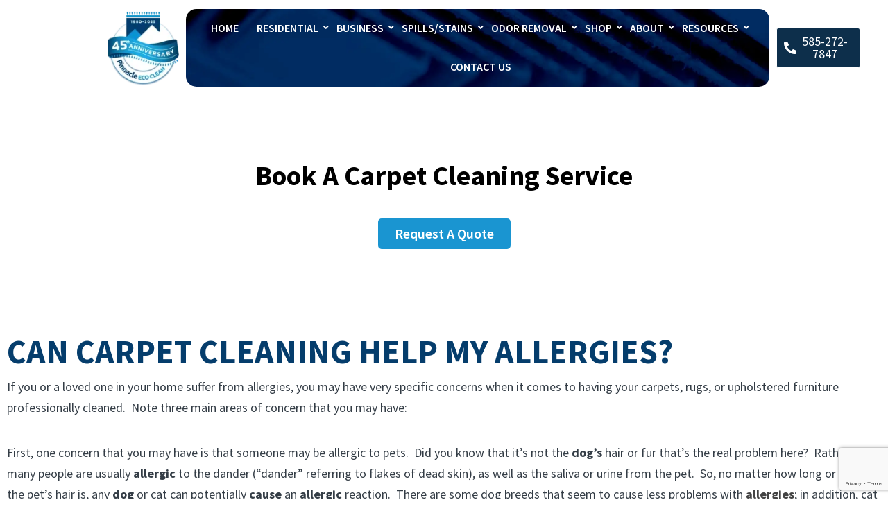

--- FILE ---
content_type: text/html; charset=UTF-8
request_url: https://rochestercarpetcare.com/allergy-relief/
body_size: 40644
content:

<!DOCTYPE html>
<html lang="en-US" prefix="og: https://ogp.me/ns#">
<head>
	<meta charset="UTF-8">
	<meta name="viewport" content="width=device-width, initial-scale=1.0, viewport-fit=cover" />		
<!-- Search Engine Optimization by Rank Math - https://rankmath.com/ -->
<title>Best Allergy Relief Cleaning Services In New York</title>
<meta name="description" content="Get the best allergy relief cleaning services in New York. Our dedicated team uses effective methods to reduce allergens and improve indoor air quality."/>
<meta name="robots" content="index, follow, max-snippet:-1, max-video-preview:-1, max-image-preview:large"/>
<link rel="canonical" href="https://rochestercarpetcare.com/allergy-relief/" />
<meta property="og:locale" content="en_US" />
<meta property="og:type" content="article" />
<meta property="og:title" content="Best Allergy Relief Cleaning Services In New York" />
<meta property="og:description" content="Get the best allergy relief cleaning services in New York. Our dedicated team uses effective methods to reduce allergens and improve indoor air quality." />
<meta property="og:url" content="https://rochestercarpetcare.com/allergy-relief/" />
<meta property="og:site_name" content="Pinnacle Eco Clean" />
<meta property="og:updated_time" content="2025-08-29T07:31:07-05:00" />
<meta property="og:image" content="https://rochestercarpetcare.com/wp-content/uploads/2023/08/Spring-girl.jpg" />
<meta property="og:image:secure_url" content="https://rochestercarpetcare.com/wp-content/uploads/2023/08/Spring-girl.jpg" />
<meta property="og:image:width" content="1920" />
<meta property="og:image:height" content="590" />
<meta property="og:image:alt" content="Girl Smelling Flowers for Air Duct Cleaning in Brighton, NY" />
<meta property="og:image:type" content="image/jpeg" />
<meta property="article:published_time" content="2023-08-17T12:09:32-05:00" />
<meta property="article:modified_time" content="2025-08-29T07:31:07-05:00" />
<meta name="twitter:card" content="summary_large_image" />
<meta name="twitter:title" content="Best Allergy Relief Cleaning Services In New York" />
<meta name="twitter:description" content="Get the best allergy relief cleaning services in New York. Our dedicated team uses effective methods to reduce allergens and improve indoor air quality." />
<meta name="twitter:image" content="https://rochestercarpetcare.com/wp-content/uploads/2023/08/Spring-girl.jpg" />
<meta name="twitter:label1" content="Time to read" />
<meta name="twitter:data1" content="4 minutes" />
<script type="application/ld+json" class="rank-math-schema">{"@context":"https://schema.org","@graph":[{"@type":"Organization","@id":"https://rochestercarpetcare.com/#organization","name":"Pinnacle Eco Clean","url":"https://rochestercarpetcare.com","logo":{"@type":"ImageObject","@id":"https://rochestercarpetcare.com/#logo","url":"https://rochestercarpetcare.com/wp-content/uploads/2023/08/3.01-1080-x-1080-Pinnacle-Eco-Clean-Inc.-JPC-284552.png","contentUrl":"https://rochestercarpetcare.com/wp-content/uploads/2023/08/3.01-1080-x-1080-Pinnacle-Eco-Clean-Inc.-JPC-284552.png","caption":"Pinnacle Eco Clean","inLanguage":"en-US","width":"2250","height":"2250"}},{"@type":"WebSite","@id":"https://rochestercarpetcare.com/#website","url":"https://rochestercarpetcare.com","name":"Pinnacle Eco Clean","alternateName":"Rochester Carpet Care","publisher":{"@id":"https://rochestercarpetcare.com/#organization"},"inLanguage":"en-US"},{"@type":"ImageObject","@id":"https://rochestercarpetcare.com/wp-content/uploads/2023/08/Spring-girl.jpg","url":"https://rochestercarpetcare.com/wp-content/uploads/2023/08/Spring-girl.jpg","width":"1920","height":"590","caption":"Girl Smelling Flowers for Air Duct Cleaning in Brighton, NY","inLanguage":"en-US"},{"@type":"WebPage","@id":"https://rochestercarpetcare.com/allergy-relief/#webpage","url":"https://rochestercarpetcare.com/allergy-relief/","name":"Best Allergy Relief Cleaning Services In New York","datePublished":"2023-08-17T12:09:32-05:00","dateModified":"2025-08-29T07:31:07-05:00","isPartOf":{"@id":"https://rochestercarpetcare.com/#website"},"primaryImageOfPage":{"@id":"https://rochestercarpetcare.com/wp-content/uploads/2023/08/Spring-girl.jpg"},"inLanguage":"en-US"},{"@type":"Person","@id":"https://rochestercarpetcare.com/author/pinnclean/","name":"Pinnacle Eco Clean","url":"https://rochestercarpetcare.com/author/pinnclean/","image":{"@type":"ImageObject","@id":"https://secure.gravatar.com/avatar/3afb3637b268afc7018f25bfe26e7822dc79cb82fc54509fc5b1d48a71f36d76?s=96&amp;d=mm&amp;r=g","url":"https://secure.gravatar.com/avatar/3afb3637b268afc7018f25bfe26e7822dc79cb82fc54509fc5b1d48a71f36d76?s=96&amp;d=mm&amp;r=g","caption":"Pinnacle Eco Clean","inLanguage":"en-US"},"worksFor":{"@id":"https://rochestercarpetcare.com/#organization"}},{"@type":"Article","headline":"Best Allergy Relief Cleaning Services In New York","datePublished":"2023-08-17T12:09:32-05:00","dateModified":"2025-08-29T07:31:07-05:00","author":{"@id":"https://rochestercarpetcare.com/author/pinnclean/","name":"Pinnacle Eco Clean"},"publisher":{"@id":"https://rochestercarpetcare.com/#organization"},"description":"Get the best allergy relief cleaning services in New York. Our dedicated team uses effective methods to reduce allergens and improve indoor air quality.","name":"Best Allergy Relief Cleaning Services In New York","@id":"https://rochestercarpetcare.com/allergy-relief/#richSnippet","isPartOf":{"@id":"https://rochestercarpetcare.com/allergy-relief/#webpage"},"image":{"@id":"https://rochestercarpetcare.com/wp-content/uploads/2023/08/Spring-girl.jpg"},"inLanguage":"en-US","mainEntityOfPage":{"@id":"https://rochestercarpetcare.com/allergy-relief/#webpage"}}]}</script>
<!-- /Rank Math WordPress SEO plugin -->

<link rel='dns-prefetch' href='//www.google.com' />
<link rel='dns-prefetch' href='//www.googletagmanager.com' />
<link rel="alternate" title="oEmbed (JSON)" type="application/json+oembed" href="https://rochestercarpetcare.com/wp-json/oembed/1.0/embed?url=https%3A%2F%2Frochestercarpetcare.com%2Fallergy-relief%2F" />
<link rel="alternate" title="oEmbed (XML)" type="text/xml+oembed" href="https://rochestercarpetcare.com/wp-json/oembed/1.0/embed?url=https%3A%2F%2Frochestercarpetcare.com%2Fallergy-relief%2F&#038;format=xml" />
<style id='wp-img-auto-sizes-contain-inline-css' type='text/css'>
img:is([sizes=auto i],[sizes^="auto," i]){contain-intrinsic-size:3000px 1500px}
/*# sourceURL=wp-img-auto-sizes-contain-inline-css */
</style>

<style id='wp-emoji-styles-inline-css' type='text/css'>

	img.wp-smiley, img.emoji {
		display: inline !important;
		border: none !important;
		box-shadow: none !important;
		height: 1em !important;
		width: 1em !important;
		margin: 0 0.07em !important;
		vertical-align: -0.1em !important;
		background: none !important;
		padding: 0 !important;
	}
/*# sourceURL=wp-emoji-styles-inline-css */
</style>
<style id='classic-theme-styles-inline-css' type='text/css'>
/*! This file is auto-generated */
.wp-block-button__link{color:#fff;background-color:#32373c;border-radius:9999px;box-shadow:none;text-decoration:none;padding:calc(.667em + 2px) calc(1.333em + 2px);font-size:1.125em}.wp-block-file__button{background:#32373c;color:#fff;text-decoration:none}
/*# sourceURL=/wp-includes/css/classic-themes.min.css */
</style>
<link rel='stylesheet' id='wp-components-css' href='https://rochestercarpetcare.com/wp-includes/css/dist/components/style.min.css?ver=6.9' type='text/css' media='all' />
<link rel='stylesheet' id='wp-preferences-css' href='https://rochestercarpetcare.com/wp-includes/css/dist/preferences/style.min.css?ver=6.9' type='text/css' media='all' />
<link rel='stylesheet' id='wp-block-editor-css' href='https://rochestercarpetcare.com/wp-includes/css/dist/block-editor/style.min.css?ver=6.9' type='text/css' media='all' />
<link rel='stylesheet' id='popup-maker-block-library-style-css' href='https://rochestercarpetcare.com/wp-content/plugins/popup-maker/dist/packages/block-library-style.css?ver=dbea705cfafe089d65f1' type='text/css' media='all' />
<style id='pdfemb-pdf-embedder-viewer-style-inline-css' type='text/css'>
.wp-block-pdfemb-pdf-embedder-viewer{max-width:none}

/*# sourceURL=https://rochestercarpetcare.com/wp-content/plugins/pdf-embedder/block/build/style-index.css */
</style>
<style id='global-styles-inline-css' type='text/css'>
:root{--wp--preset--aspect-ratio--square: 1;--wp--preset--aspect-ratio--4-3: 4/3;--wp--preset--aspect-ratio--3-4: 3/4;--wp--preset--aspect-ratio--3-2: 3/2;--wp--preset--aspect-ratio--2-3: 2/3;--wp--preset--aspect-ratio--16-9: 16/9;--wp--preset--aspect-ratio--9-16: 9/16;--wp--preset--color--black: #000000;--wp--preset--color--cyan-bluish-gray: #abb8c3;--wp--preset--color--white: #ffffff;--wp--preset--color--pale-pink: #f78da7;--wp--preset--color--vivid-red: #cf2e2e;--wp--preset--color--luminous-vivid-orange: #ff6900;--wp--preset--color--luminous-vivid-amber: #fcb900;--wp--preset--color--light-green-cyan: #7bdcb5;--wp--preset--color--vivid-green-cyan: #00d084;--wp--preset--color--pale-cyan-blue: #8ed1fc;--wp--preset--color--vivid-cyan-blue: #0693e3;--wp--preset--color--vivid-purple: #9b51e0;--wp--preset--gradient--vivid-cyan-blue-to-vivid-purple: linear-gradient(135deg,rgb(6,147,227) 0%,rgb(155,81,224) 100%);--wp--preset--gradient--light-green-cyan-to-vivid-green-cyan: linear-gradient(135deg,rgb(122,220,180) 0%,rgb(0,208,130) 100%);--wp--preset--gradient--luminous-vivid-amber-to-luminous-vivid-orange: linear-gradient(135deg,rgb(252,185,0) 0%,rgb(255,105,0) 100%);--wp--preset--gradient--luminous-vivid-orange-to-vivid-red: linear-gradient(135deg,rgb(255,105,0) 0%,rgb(207,46,46) 100%);--wp--preset--gradient--very-light-gray-to-cyan-bluish-gray: linear-gradient(135deg,rgb(238,238,238) 0%,rgb(169,184,195) 100%);--wp--preset--gradient--cool-to-warm-spectrum: linear-gradient(135deg,rgb(74,234,220) 0%,rgb(151,120,209) 20%,rgb(207,42,186) 40%,rgb(238,44,130) 60%,rgb(251,105,98) 80%,rgb(254,248,76) 100%);--wp--preset--gradient--blush-light-purple: linear-gradient(135deg,rgb(255,206,236) 0%,rgb(152,150,240) 100%);--wp--preset--gradient--blush-bordeaux: linear-gradient(135deg,rgb(254,205,165) 0%,rgb(254,45,45) 50%,rgb(107,0,62) 100%);--wp--preset--gradient--luminous-dusk: linear-gradient(135deg,rgb(255,203,112) 0%,rgb(199,81,192) 50%,rgb(65,88,208) 100%);--wp--preset--gradient--pale-ocean: linear-gradient(135deg,rgb(255,245,203) 0%,rgb(182,227,212) 50%,rgb(51,167,181) 100%);--wp--preset--gradient--electric-grass: linear-gradient(135deg,rgb(202,248,128) 0%,rgb(113,206,126) 100%);--wp--preset--gradient--midnight: linear-gradient(135deg,rgb(2,3,129) 0%,rgb(40,116,252) 100%);--wp--preset--font-size--small: 13px;--wp--preset--font-size--medium: 20px;--wp--preset--font-size--large: 36px;--wp--preset--font-size--x-large: 42px;--wp--preset--spacing--20: 0.44rem;--wp--preset--spacing--30: 0.67rem;--wp--preset--spacing--40: 1rem;--wp--preset--spacing--50: 1.5rem;--wp--preset--spacing--60: 2.25rem;--wp--preset--spacing--70: 3.38rem;--wp--preset--spacing--80: 5.06rem;--wp--preset--shadow--natural: 6px 6px 9px rgba(0, 0, 0, 0.2);--wp--preset--shadow--deep: 12px 12px 50px rgba(0, 0, 0, 0.4);--wp--preset--shadow--sharp: 6px 6px 0px rgba(0, 0, 0, 0.2);--wp--preset--shadow--outlined: 6px 6px 0px -3px rgb(255, 255, 255), 6px 6px rgb(0, 0, 0);--wp--preset--shadow--crisp: 6px 6px 0px rgb(0, 0, 0);}:where(.is-layout-flex){gap: 0.5em;}:where(.is-layout-grid){gap: 0.5em;}body .is-layout-flex{display: flex;}.is-layout-flex{flex-wrap: wrap;align-items: center;}.is-layout-flex > :is(*, div){margin: 0;}body .is-layout-grid{display: grid;}.is-layout-grid > :is(*, div){margin: 0;}:where(.wp-block-columns.is-layout-flex){gap: 2em;}:where(.wp-block-columns.is-layout-grid){gap: 2em;}:where(.wp-block-post-template.is-layout-flex){gap: 1.25em;}:where(.wp-block-post-template.is-layout-grid){gap: 1.25em;}.has-black-color{color: var(--wp--preset--color--black) !important;}.has-cyan-bluish-gray-color{color: var(--wp--preset--color--cyan-bluish-gray) !important;}.has-white-color{color: var(--wp--preset--color--white) !important;}.has-pale-pink-color{color: var(--wp--preset--color--pale-pink) !important;}.has-vivid-red-color{color: var(--wp--preset--color--vivid-red) !important;}.has-luminous-vivid-orange-color{color: var(--wp--preset--color--luminous-vivid-orange) !important;}.has-luminous-vivid-amber-color{color: var(--wp--preset--color--luminous-vivid-amber) !important;}.has-light-green-cyan-color{color: var(--wp--preset--color--light-green-cyan) !important;}.has-vivid-green-cyan-color{color: var(--wp--preset--color--vivid-green-cyan) !important;}.has-pale-cyan-blue-color{color: var(--wp--preset--color--pale-cyan-blue) !important;}.has-vivid-cyan-blue-color{color: var(--wp--preset--color--vivid-cyan-blue) !important;}.has-vivid-purple-color{color: var(--wp--preset--color--vivid-purple) !important;}.has-black-background-color{background-color: var(--wp--preset--color--black) !important;}.has-cyan-bluish-gray-background-color{background-color: var(--wp--preset--color--cyan-bluish-gray) !important;}.has-white-background-color{background-color: var(--wp--preset--color--white) !important;}.has-pale-pink-background-color{background-color: var(--wp--preset--color--pale-pink) !important;}.has-vivid-red-background-color{background-color: var(--wp--preset--color--vivid-red) !important;}.has-luminous-vivid-orange-background-color{background-color: var(--wp--preset--color--luminous-vivid-orange) !important;}.has-luminous-vivid-amber-background-color{background-color: var(--wp--preset--color--luminous-vivid-amber) !important;}.has-light-green-cyan-background-color{background-color: var(--wp--preset--color--light-green-cyan) !important;}.has-vivid-green-cyan-background-color{background-color: var(--wp--preset--color--vivid-green-cyan) !important;}.has-pale-cyan-blue-background-color{background-color: var(--wp--preset--color--pale-cyan-blue) !important;}.has-vivid-cyan-blue-background-color{background-color: var(--wp--preset--color--vivid-cyan-blue) !important;}.has-vivid-purple-background-color{background-color: var(--wp--preset--color--vivid-purple) !important;}.has-black-border-color{border-color: var(--wp--preset--color--black) !important;}.has-cyan-bluish-gray-border-color{border-color: var(--wp--preset--color--cyan-bluish-gray) !important;}.has-white-border-color{border-color: var(--wp--preset--color--white) !important;}.has-pale-pink-border-color{border-color: var(--wp--preset--color--pale-pink) !important;}.has-vivid-red-border-color{border-color: var(--wp--preset--color--vivid-red) !important;}.has-luminous-vivid-orange-border-color{border-color: var(--wp--preset--color--luminous-vivid-orange) !important;}.has-luminous-vivid-amber-border-color{border-color: var(--wp--preset--color--luminous-vivid-amber) !important;}.has-light-green-cyan-border-color{border-color: var(--wp--preset--color--light-green-cyan) !important;}.has-vivid-green-cyan-border-color{border-color: var(--wp--preset--color--vivid-green-cyan) !important;}.has-pale-cyan-blue-border-color{border-color: var(--wp--preset--color--pale-cyan-blue) !important;}.has-vivid-cyan-blue-border-color{border-color: var(--wp--preset--color--vivid-cyan-blue) !important;}.has-vivid-purple-border-color{border-color: var(--wp--preset--color--vivid-purple) !important;}.has-vivid-cyan-blue-to-vivid-purple-gradient-background{background: var(--wp--preset--gradient--vivid-cyan-blue-to-vivid-purple) !important;}.has-light-green-cyan-to-vivid-green-cyan-gradient-background{background: var(--wp--preset--gradient--light-green-cyan-to-vivid-green-cyan) !important;}.has-luminous-vivid-amber-to-luminous-vivid-orange-gradient-background{background: var(--wp--preset--gradient--luminous-vivid-amber-to-luminous-vivid-orange) !important;}.has-luminous-vivid-orange-to-vivid-red-gradient-background{background: var(--wp--preset--gradient--luminous-vivid-orange-to-vivid-red) !important;}.has-very-light-gray-to-cyan-bluish-gray-gradient-background{background: var(--wp--preset--gradient--very-light-gray-to-cyan-bluish-gray) !important;}.has-cool-to-warm-spectrum-gradient-background{background: var(--wp--preset--gradient--cool-to-warm-spectrum) !important;}.has-blush-light-purple-gradient-background{background: var(--wp--preset--gradient--blush-light-purple) !important;}.has-blush-bordeaux-gradient-background{background: var(--wp--preset--gradient--blush-bordeaux) !important;}.has-luminous-dusk-gradient-background{background: var(--wp--preset--gradient--luminous-dusk) !important;}.has-pale-ocean-gradient-background{background: var(--wp--preset--gradient--pale-ocean) !important;}.has-electric-grass-gradient-background{background: var(--wp--preset--gradient--electric-grass) !important;}.has-midnight-gradient-background{background: var(--wp--preset--gradient--midnight) !important;}.has-small-font-size{font-size: var(--wp--preset--font-size--small) !important;}.has-medium-font-size{font-size: var(--wp--preset--font-size--medium) !important;}.has-large-font-size{font-size: var(--wp--preset--font-size--large) !important;}.has-x-large-font-size{font-size: var(--wp--preset--font-size--x-large) !important;}
:where(.wp-block-post-template.is-layout-flex){gap: 1.25em;}:where(.wp-block-post-template.is-layout-grid){gap: 1.25em;}
:where(.wp-block-term-template.is-layout-flex){gap: 1.25em;}:where(.wp-block-term-template.is-layout-grid){gap: 1.25em;}
:where(.wp-block-columns.is-layout-flex){gap: 2em;}:where(.wp-block-columns.is-layout-grid){gap: 2em;}
:root :where(.wp-block-pullquote){font-size: 1.5em;line-height: 1.6;}
/*# sourceURL=global-styles-inline-css */
</style>
<link rel='stylesheet' id='contact-form-7-css' href='https://rochestercarpetcare.com/wp-content/plugins/contact-form-7/includes/css/styles.css?ver=6.1.4' type='text/css' media='all' />
<link rel='stylesheet' id='twenty20-css' href='https://rochestercarpetcare.com/wp-content/plugins/twenty20/assets/css/twenty20.css?ver=2.0.4' type='text/css' media='all' />
<link rel='stylesheet' id='woocommerce-layout-css' href='https://rochestercarpetcare.com/wp-content/plugins/woocommerce/assets/css/woocommerce-layout.css?ver=10.4.3' type='text/css' media='all' />
<link rel='stylesheet' id='woocommerce-smallscreen-css' href='https://rochestercarpetcare.com/wp-content/plugins/woocommerce/assets/css/woocommerce-smallscreen.css?ver=10.4.3' type='text/css' media='only screen and (max-width: 768px)' />
<link rel='stylesheet' id='woocommerce-general-css' href='https://rochestercarpetcare.com/wp-content/plugins/woocommerce/assets/css/woocommerce.css?ver=10.4.3' type='text/css' media='all' />
<style id='woocommerce-inline-inline-css' type='text/css'>
.woocommerce form .form-row .required { visibility: visible; }
/*# sourceURL=woocommerce-inline-inline-css */
</style>
<link rel='stylesheet' id='wpcf7-redirect-script-frontend-css' href='https://rochestercarpetcare.com/wp-content/plugins/wpcf7-redirect/build/assets/frontend-script.css?ver=2c532d7e2be36f6af233' type='text/css' media='all' />
<link rel='stylesheet' id='dashicons-css' href='https://rochestercarpetcare.com/wp-includes/css/dashicons.min.css?ver=6.9' type='text/css' media='all' />
<link rel='stylesheet' id='megamenu-genericons-css' href='https://rochestercarpetcare.com/wp-content/plugins/megamenu-pro/icons/genericons/genericons/genericons.css?ver=2.2.6' type='text/css' media='all' />
<link rel='stylesheet' id='megamenu-fontawesome-css' href='https://rochestercarpetcare.com/wp-content/plugins/megamenu-pro/icons/fontawesome/css/font-awesome.min.css?ver=2.2.6' type='text/css' media='all' />
<link rel='stylesheet' id='megamenu-fontawesome5-css' href='https://rochestercarpetcare.com/wp-content/plugins/megamenu-pro/icons/fontawesome5/css/all.min.css?ver=2.2.6' type='text/css' media='all' />
<link rel='stylesheet' id='stylesheet-css' href='https://rochestercarpetcare.com/wp-content/themes/scpinnacle/style.css?ver=170160' type='text/css' media='all' />
<link rel='stylesheet' id='font-awesome-css' href='https://rochestercarpetcare.com/wp-content/plugins/elementor/assets/lib/font-awesome/css/font-awesome.min.css?ver=4.7.0' type='text/css' media='all' />
<link rel='stylesheet' id='animate-css' href='https://rochestercarpetcare.com/wp-content/themes/scpinnacle/css/animate.css?ver=1.1' type='text/css' media='all' />
<link rel='stylesheet' id='other-css' href='https://rochestercarpetcare.com/wp-content/themes/scpinnacle/css/others.css?ver=1.2' type='text/css' media='all' />
<link rel='stylesheet' id='elementor-frontend-css' href='https://rochestercarpetcare.com/wp-content/plugins/elementor/assets/css/frontend.min.css?ver=3.34.1' type='text/css' media='all' />
<link rel='stylesheet' id='eael-general-css' href='https://rochestercarpetcare.com/wp-content/plugins/essential-addons-for-elementor-lite/assets/front-end/css/view/general.min.css?ver=6.5.7' type='text/css' media='all' />
<link rel='stylesheet' id='eael-296-css' href='https://rochestercarpetcare.com/wp-content/uploads/essential-addons-elementor/eael-296.css?ver=1756452667' type='text/css' media='all' />
<link rel='stylesheet' id='widget-image-css' href='https://rochestercarpetcare.com/wp-content/plugins/elementor/assets/css/widget-image.min.css?ver=3.34.1' type='text/css' media='all' />
<link rel='stylesheet' id='swiper-css' href='https://rochestercarpetcare.com/wp-content/plugins/elementor/assets/lib/swiper/v8/css/swiper.min.css?ver=8.4.5' type='text/css' media='all' />
<link rel='stylesheet' id='e-swiper-css' href='https://rochestercarpetcare.com/wp-content/plugins/elementor/assets/css/conditionals/e-swiper.min.css?ver=3.34.1' type='text/css' media='all' />
<link rel='stylesheet' id='elementor-icons-css' href='https://rochestercarpetcare.com/wp-content/plugins/elementor/assets/lib/eicons/css/elementor-icons.min.css?ver=5.45.0' type='text/css' media='all' />
<style id='elementor-icons-inline-css' type='text/css'>

		.elementor-add-new-section .elementor-add-templately-promo-button{
            background-color: #5d4fff !important;
            background-image: url(https://rochestercarpetcare.com/wp-content/plugins/essential-addons-for-elementor-lite/assets/admin/images/templately/logo-icon.svg);
            background-repeat: no-repeat;
            background-position: center center;
            position: relative;
        }
        
		.elementor-add-new-section .elementor-add-templately-promo-button > i{
            height: 12px;
        }
        
        body .elementor-add-new-section .elementor-add-section-area-button {
            margin-left: 0;
        }

		.elementor-add-new-section .elementor-add-templately-promo-button{
            background-color: #5d4fff !important;
            background-image: url(https://rochestercarpetcare.com/wp-content/plugins/essential-addons-for-elementor-lite/assets/admin/images/templately/logo-icon.svg);
            background-repeat: no-repeat;
            background-position: center center;
            position: relative;
        }
        
		.elementor-add-new-section .elementor-add-templately-promo-button > i{
            height: 12px;
        }
        
        body .elementor-add-new-section .elementor-add-section-area-button {
            margin-left: 0;
        }

		.elementor-add-new-section .elementor-add-templately-promo-button{
            background-color: #5d4fff !important;
            background-image: url(https://rochestercarpetcare.com/wp-content/plugins/essential-addons-for-elementor-lite/assets/admin/images/templately/logo-icon.svg);
            background-repeat: no-repeat;
            background-position: center center;
            position: relative;
        }
        
		.elementor-add-new-section .elementor-add-templately-promo-button > i{
            height: 12px;
        }
        
        body .elementor-add-new-section .elementor-add-section-area-button {
            margin-left: 0;
        }

		.elementor-add-new-section .elementor-add-templately-promo-button{
            background-color: #5d4fff !important;
            background-image: url(https://rochestercarpetcare.com/wp-content/plugins/essential-addons-for-elementor-lite/assets/admin/images/templately/logo-icon.svg);
            background-repeat: no-repeat;
            background-position: center center;
            position: relative;
        }
        
		.elementor-add-new-section .elementor-add-templately-promo-button > i{
            height: 12px;
        }
        
        body .elementor-add-new-section .elementor-add-section-area-button {
            margin-left: 0;
        }
/*# sourceURL=elementor-icons-inline-css */
</style>
<link rel='stylesheet' id='widget-spacer-css' href='https://rochestercarpetcare.com/wp-content/plugins/elementor/assets/css/widget-spacer.min.css?ver=3.34.1' type='text/css' media='all' />
<link rel='stylesheet' id='e-animation-shrink-css' href='https://rochestercarpetcare.com/wp-content/plugins/elementor/assets/lib/animations/styles/e-animation-shrink.min.css?ver=3.34.1' type='text/css' media='all' />
<link rel='stylesheet' id='widget-heading-css' href='https://rochestercarpetcare.com/wp-content/plugins/elementor/assets/css/widget-heading.min.css?ver=3.34.1' type='text/css' media='all' />
<link rel='stylesheet' id='widget-nav-menu-css' href='https://rochestercarpetcare.com/wp-content/plugins/elementor-pro/assets/css/widget-nav-menu.min.css?ver=3.34.0' type='text/css' media='all' />
<link rel='stylesheet' id='widget-icon-list-css' href='https://rochestercarpetcare.com/wp-content/plugins/elementor/assets/css/widget-icon-list.min.css?ver=3.34.1' type='text/css' media='all' />
<link rel='stylesheet' id='widget-social-icons-css' href='https://rochestercarpetcare.com/wp-content/plugins/elementor/assets/css/widget-social-icons.min.css?ver=3.34.1' type='text/css' media='all' />
<link rel='stylesheet' id='e-apple-webkit-css' href='https://rochestercarpetcare.com/wp-content/plugins/elementor/assets/css/conditionals/apple-webkit.min.css?ver=3.34.1' type='text/css' media='all' />
<link rel='stylesheet' id='eael-532-css' href='https://rochestercarpetcare.com/wp-content/uploads/essential-addons-elementor/eael-532.css?ver=1756452667' type='text/css' media='all' />
<link rel='stylesheet' id='elementor-post-6-css' href='https://rochestercarpetcare.com/wp-content/uploads/elementor/css/post-6.css?ver=1768692150' type='text/css' media='all' />
<link rel='stylesheet' id='e-animation-fadeIn-css' href='https://rochestercarpetcare.com/wp-content/plugins/elementor/assets/lib/animations/styles/fadeIn.min.css?ver=3.34.1' type='text/css' media='all' />
<link rel='stylesheet' id='e-animation-fadeInUp-css' href='https://rochestercarpetcare.com/wp-content/plugins/elementor/assets/lib/animations/styles/fadeInUp.min.css?ver=3.34.1' type='text/css' media='all' />
<link rel='stylesheet' id='e-animation-slideInLeft-css' href='https://rochestercarpetcare.com/wp-content/plugins/elementor/assets/lib/animations/styles/slideInLeft.min.css?ver=3.34.1' type='text/css' media='all' />
<link rel='stylesheet' id='e-animation-fadeInLeft-css' href='https://rochestercarpetcare.com/wp-content/plugins/elementor/assets/lib/animations/styles/fadeInLeft.min.css?ver=3.34.1' type='text/css' media='all' />
<link rel='stylesheet' id='widget-accordion-css' href='https://rochestercarpetcare.com/wp-content/plugins/elementor/assets/css/widget-accordion.min.css?ver=3.34.1' type='text/css' media='all' />
<link rel='stylesheet' id='widget-video-css' href='https://rochestercarpetcare.com/wp-content/plugins/elementor/assets/css/widget-video.min.css?ver=3.34.1' type='text/css' media='all' />
<link rel='stylesheet' id='widget-form-css' href='https://rochestercarpetcare.com/wp-content/plugins/elementor-pro/assets/css/widget-form.min.css?ver=3.34.0' type='text/css' media='all' />
<link rel='stylesheet' id='elementor-post-532-css' href='https://rochestercarpetcare.com/wp-content/uploads/elementor/css/post-532.css?ver=1768714830' type='text/css' media='all' />
<link rel='stylesheet' id='elementor-post-296-css' href='https://rochestercarpetcare.com/wp-content/uploads/elementor/css/post-296.css?ver=1768692151' type='text/css' media='all' />
<link rel='stylesheet' id='elementor-post-328-css' href='https://rochestercarpetcare.com/wp-content/uploads/elementor/css/post-328.css?ver=1768692151' type='text/css' media='all' />
<link rel='stylesheet' id='popup-maker-site-css' href='//rochestercarpetcare.com/wp-content/uploads/pum/pum-site-styles.css?generated=1761896836&#038;ver=1.21.5' type='text/css' media='all' />
<link rel='stylesheet' id='font-awesome-5-all-css' href='https://rochestercarpetcare.com/wp-content/plugins/elementor/assets/lib/font-awesome/css/all.min.css?ver=6.5.7' type='text/css' media='all' />
<link rel='stylesheet' id='font-awesome-4-shim-css' href='https://rochestercarpetcare.com/wp-content/plugins/elementor/assets/lib/font-awesome/css/v4-shims.min.css?ver=6.5.7' type='text/css' media='all' />
<link rel='stylesheet' id='wpr-link-animations-css-css' href='https://rochestercarpetcare.com/wp-content/plugins/royal-elementor-addons/assets/css/lib/animations/wpr-link-animations.min.css?ver=1.7.1045' type='text/css' media='all' />
<link rel='stylesheet' id='wpr-text-animations-css-css' href='https://rochestercarpetcare.com/wp-content/plugins/royal-elementor-addons/assets/css/lib/animations/text-animations.min.css?ver=1.7.1045' type='text/css' media='all' />
<link rel='stylesheet' id='wpr-addons-css-css' href='https://rochestercarpetcare.com/wp-content/plugins/royal-elementor-addons/assets/css/frontend.min.css?ver=1.7.1045' type='text/css' media='all' />
<link rel='stylesheet' id='elementor-gf-local-sourcesanspro-css' href='https://rochestercarpetcare.com/wp-content/uploads/elementor/google-fonts/css/sourcesanspro.css?ver=1742253345' type='text/css' media='all' />
<link rel='stylesheet' id='elementor-icons-shared-0-css' href='https://rochestercarpetcare.com/wp-content/plugins/elementor/assets/lib/font-awesome/css/fontawesome.min.css?ver=5.15.3' type='text/css' media='all' />
<link rel='stylesheet' id='elementor-icons-fa-solid-css' href='https://rochestercarpetcare.com/wp-content/plugins/elementor/assets/lib/font-awesome/css/solid.min.css?ver=5.15.3' type='text/css' media='all' />
<link rel='stylesheet' id='elementor-icons-fa-regular-css' href='https://rochestercarpetcare.com/wp-content/plugins/elementor/assets/lib/font-awesome/css/regular.min.css?ver=5.15.3' type='text/css' media='all' />
<link rel='stylesheet' id='elementor-icons-fa-brands-css' href='https://rochestercarpetcare.com/wp-content/plugins/elementor/assets/lib/font-awesome/css/brands.min.css?ver=5.15.3' type='text/css' media='all' />
<script type="text/javascript" data-cfasync="false" src="https://rochestercarpetcare.com/wp-includes/js/jquery/jquery.min.js?ver=3.7.1" id="jquery-core-js"></script>
<script type="text/javascript" data-cfasync="false" src="https://rochestercarpetcare.com/wp-includes/js/jquery/jquery-migrate.min.js?ver=3.4.1" id="jquery-migrate-js"></script>
<script type="text/javascript" src="https://rochestercarpetcare.com/wp-content/plugins/woocommerce/assets/js/jquery-blockui/jquery.blockUI.min.js?ver=2.7.0-wc.10.4.3" id="wc-jquery-blockui-js" data-wp-strategy="defer"></script>
<script type="text/javascript" id="wc-add-to-cart-js-extra">
/* <![CDATA[ */
var wc_add_to_cart_params = {"ajax_url":"/wp-admin/admin-ajax.php","wc_ajax_url":"/?wc-ajax=%%endpoint%%","i18n_view_cart":"View cart","cart_url":"https://rochestercarpetcare.com/cart/","is_cart":"","cart_redirect_after_add":"yes"};
//# sourceURL=wc-add-to-cart-js-extra
/* ]]> */
</script>
<script type="text/javascript" src="https://rochestercarpetcare.com/wp-content/plugins/woocommerce/assets/js/frontend/add-to-cart.min.js?ver=10.4.3" id="wc-add-to-cart-js" defer="defer" data-wp-strategy="defer"></script>
<script type="text/javascript" src="https://rochestercarpetcare.com/wp-content/plugins/woocommerce/assets/js/js-cookie/js.cookie.min.js?ver=2.1.4-wc.10.4.3" id="wc-js-cookie-js" data-wp-strategy="defer"></script>
<script type="text/javascript" src="https://rochestercarpetcare.com/wp-content/themes/scpinnacle/js/core.jquery.ui.js?ver=1.10.4" id="nio-core-jquery-ui-js"></script>
<script type="text/javascript" src="https://rochestercarpetcare.com/wp-content/themes/scpinnacle/js/core.plugins.js?ver=1.2.0" id="nio-core-plugin-js"></script>

<!-- Google tag (gtag.js) snippet added by Site Kit -->
<!-- Google Analytics snippet added by Site Kit -->
<script type="text/javascript" src="https://www.googletagmanager.com/gtag/js?id=GT-5TJSN3V3" id="google_gtagjs-js" async></script>
<script type="text/javascript" id="google_gtagjs-js-after">
/* <![CDATA[ */
window.dataLayer = window.dataLayer || [];function gtag(){dataLayer.push(arguments);}
gtag("set","linker",{"domains":["rochestercarpetcare.com"]});
gtag("js", new Date());
gtag("set", "developer_id.dZTNiMT", true);
gtag("config", "GT-5TJSN3V3");
 window._googlesitekit = window._googlesitekit || {}; window._googlesitekit.throttledEvents = []; window._googlesitekit.gtagEvent = (name, data) => { var key = JSON.stringify( { name, data } ); if ( !! window._googlesitekit.throttledEvents[ key ] ) { return; } window._googlesitekit.throttledEvents[ key ] = true; setTimeout( () => { delete window._googlesitekit.throttledEvents[ key ]; }, 5 ); gtag( "event", name, { ...data, event_source: "site-kit" } ); }; 
//# sourceURL=google_gtagjs-js-after
/* ]]> */
</script>
<script type="text/javascript" src="https://rochestercarpetcare.com/wp-content/plugins/elementor/assets/lib/font-awesome/js/v4-shims.min.js?ver=6.5.7" id="font-awesome-4-shim-js"></script>
<link rel="https://api.w.org/" href="https://rochestercarpetcare.com/wp-json/" /><link rel="alternate" title="JSON" type="application/json" href="https://rochestercarpetcare.com/wp-json/wp/v2/pages/532" /><link rel='shortlink' href='https://rochestercarpetcare.com/?p=532' />
<meta name="generator" content="Site Kit by Google 1.170.0" />

<!-- This site is optimized with the Schema plugin v1.7.9.6 - https://schema.press -->
<script type="application/ld+json">{"@context":"https:\/\/schema.org\/","@type":"Article","mainEntityOfPage":{"@type":"WebPage","@id":"https:\/\/rochestercarpetcare.com\/allergy-relief\/"},"url":"https:\/\/rochestercarpetcare.com\/allergy-relief\/","headline":"Allergy Relief","datePublished":"2023-08-17T12:09:32-05:00","dateModified":"2025-08-29T07:31:07-05:00","publisher":{"@type":"Organization","@id":"https:\/\/rochestercarpetcare.com\/#organization","name":"Pinnacle Eco Clean","logo":{"@type":"ImageObject","url":"https:\/\/rochestercarpetcare.com\/wp-content\/uploads\/2023\/12\/PEC-publisher-logo.jpeg","width":600,"height":60}},"image":{"@type":"ImageObject","url":"https:\/\/rochestercarpetcare.com\/wp-content\/uploads\/2023\/08\/Spring-girl.jpg","width":1920,"height":590},"description":"Book A Carpet Cleaning Service Request A Quote Can Carpet Cleaning Help My Allergies? If you or a loved one in your home suffer from allergies, you may have very specific concerns when it comes to having your carpets, rugs, or upholstered furniture professionally cleaned.  Note three main areas","author":{"@type":"Person","name":"Pinnacle Eco Clean","url":"https:\/\/rochestercarpetcare.com\/author\/pinnclean\/","image":{"@type":"ImageObject","url":"https:\/\/secure.gravatar.com\/avatar\/3afb3637b268afc7018f25bfe26e7822dc79cb82fc54509fc5b1d48a71f36d76?s=96&d=mm&r=g","height":96,"width":96}}}</script>

<link rel="llms-sitemap" href="https://rochestercarpetcare.com/llms.txt" />
<!-- Google site verification - Google for WooCommerce -->
<meta name="google-site-verification" content="UV2vje58dii6KziS-mG6MRd_iVcAhAZTWYVkgD_OUSE" />
<!-- Google tag (gtag.js) -->
<script async src="https://www.googletagmanager.com/gtag/js?id=G-K1L12ZQVD4"></script>
<script>
  window.dataLayer = window.dataLayer || [];
  function gtag(){dataLayer.push(arguments);}
  gtag('js', new Date());

  gtag('config', 'G-K1L12ZQVD4');
</script>	<noscript><style>.woocommerce-product-gallery{ opacity: 1 !important; }</style></noscript>
	<meta name="generator" content="Elementor 3.34.1; features: additional_custom_breakpoints; settings: css_print_method-external, google_font-enabled, font_display-swap">
			<style>
				.e-con.e-parent:nth-of-type(n+4):not(.e-lazyloaded):not(.e-no-lazyload),
				.e-con.e-parent:nth-of-type(n+4):not(.e-lazyloaded):not(.e-no-lazyload) * {
					background-image: none !important;
				}
				@media screen and (max-height: 1024px) {
					.e-con.e-parent:nth-of-type(n+3):not(.e-lazyloaded):not(.e-no-lazyload),
					.e-con.e-parent:nth-of-type(n+3):not(.e-lazyloaded):not(.e-no-lazyload) * {
						background-image: none !important;
					}
				}
				@media screen and (max-height: 640px) {
					.e-con.e-parent:nth-of-type(n+2):not(.e-lazyloaded):not(.e-no-lazyload),
					.e-con.e-parent:nth-of-type(n+2):not(.e-lazyloaded):not(.e-no-lazyload) * {
						background-image: none !important;
					}
				}
			</style>
			

<!-- This site is optimized with the Schema plugin v1.7.9.6 - https://schema.press -->
<script type="application/ld+json">{
    "@context": "http://schema.org",
    "@type": "BreadcrumbList",
    "itemListElement": [
        {
            "@type": "ListItem",
            "position": 1,
            "item": {
                "@id": "https://rochestercarpetcare.com",
                "name": "Home"
            }
        },
        {
            "@type": "ListItem",
            "position": 2,
            "item": {
                "@id": "https://rochestercarpetcare.com/allergy-relief/",
                "name": "Allergy Relief",
                "image": "https://rochestercarpetcare.com/wp-content/uploads/2023/08/Spring-girl.jpg"
            }
        }
    ]
}</script>

<script src="https://cdnjs.cloudflare.com/ajax/libs/jquery/3.6.0/jquery.min.js" integrity="sha512-894YE6QWD5I59HgZOGReFYm4dnWc1Qt5NtvYSaNcOP+u1T9qYdvdihz0PPSiiqn/+/3e7Jo4EaG7TubfWGUrMQ==" crossorigin="anonymous" referrerpolicy="no-referrer"></script>
<meta name="google-site-verification" content="j9oROOWejmVC-2ZI-QmowHOGhebOlNtDJRst07-5Cpk" />
<link rel="icon" href="https://rochestercarpetcare.com/wp-content/uploads/2023/08/pec-100x100.webp" sizes="32x32" />
<link rel="icon" href="https://rochestercarpetcare.com/wp-content/uploads/2023/08/elementor/thumbs/pec-r2d3p8pavg41qx12yoww59x34l197atfqnestqnbv4.webp" sizes="192x192" />
<link rel="apple-touch-icon" href="https://rochestercarpetcare.com/wp-content/uploads/2023/08/elementor/thumbs/pec-r2d3p8pavg41qx12yoww59x34l197atfqnestqnbv4.webp" />
<meta name="msapplication-TileImage" content="https://rochestercarpetcare.com/wp-content/uploads/2023/08/pec-300x300.webp" />
		<style type="text/css" id="wp-custom-css">
			.pillar .image-cover .elementor-widget-container {
    max-height: 420px;
    overflow: hidden;
    position: relative;
    height: 300px;
    width: 100%;
}
.pillar .image-cover img {
    height: 100%;
    width: 100%;
    object-fit: cover;
    object-position: center;
}

.pillar .float-left {
    float: left;
    display: inline;
    width: auto !important;
    margin-right: 5px;
}
.elementor-widget-heading .elementor-heading-title strong {display:block;font-weight:400;font-size:0.6em;color:#064996;line-height: 1.5;padding:4px 0px;}
.icontent p{padding: inherit;}
.services .elementor-image-box-content{padding: 20px;}
.phone-btn{margin-top: 10px;}
.phone-btn img{margin-top: 5px; margin-right: 3px;}
.phone-btn a:hover{color: #053d6c;}
.menu-btn a{color: #fff;}
.elementor-5 .elementor-element.elementor-element-1ca180e .elementor-testimonial__image img{position: absolute; right: 30px; bottom: 20px;}
.footer{word-break: break-word;}
.copyright-text .siteby a{color: #fff; font-weight: 400;}
.copyright-text .siteby a:hover{color: #1A95D1;}
.heading .elementor-widget-heading{margin-bottom: 5px;}
.woocommerce div.product div.images .woocommerce-product-gallery__image {
    margin-right: 15px;
    margin-bottom: 15px;
}
.elementor-slideshow__footer, .elementor-slideshow__header{box-sizing: border-box;}
[data-editable-elementor-document] .elementor-document-handle {
    position: static!important;

}
[data-editable-elementor-document] {
    position: static!important;
}
.elementor.elementor-296.elementor-location-header {
    position: relative!important;
}

li.elementor-icon-list-item > a span {
    color: blue!important;
}

.footer-contact li.elementor-icon-list-item > a span {
    color: #fff!important;
}
.footer-contact li.elementor-icon-list-item > a span:hover {
    color: #1A95D1 !important;
}

.main-wrapper-list{
display:flex;
}

.main-wrapper-list div{
	padding: 0 20px 0 0;
}
.custom-title-a div h2{
    font-weight: bold !important;
    text-align:center !important;
}

/* .elementor-627 .elementor-element.elementor-element-5f23dd2 img {
    height: 300px;
} */
@media (max-width:1600px){
	.main-menu .elementor-widget-wp-widget-maxmegamenu{width: 100% !important;}
	#mega-menu-wrap-primary #mega-menu-primary > li.mega-menu-item > a.mega-menu-link{height: 60px; line-height: 60px}
}

@media (max-width:1200px){
	#mega-menu-wrap-primary #mega-menu-primary > li.mega-menu-item > a.mega-menu-link{padding: 0 8px 0 8px; font-size: 16px; height: 44px; line-height: 44px}
}
@media (max-width:1024px){
	.main-menu .elementor-widget-wp-widget-maxmegamenu{width: auto !important;}
}
@media (max-width:767px){
	.main-menu .elementor-button.elementor-size-xs{padding: 10px 6px; font-size: 14px !important;}
}

#home-banner {
	max-height: 930px;
}
#home-banner .elementor-background-slideshow__slide__image {
	max-width: 100%;
	overflow: hidden;
}
@media (max-width:767px){
	#home-banner {
	max-height: 465px;
}
}
@media (max-width:515px){
.title-h2-custom{
font-size:1.5rem!important;
}
}

/*******home-banner-slider********/
.home-banner-slider .swiper-slide-contents {
    visibility: visible;
}
.home-banner-slider .elementor-swiper-button {
    background-color: #000000a1;
    padding: 4px 4px 5px 3px;
		border-radius: 5px;
}
span.home-main-slide h2 {
    padding: 20px 20px 20px 20px;
    background-color: #053D6CAD;
    color: #FFFFFF;
    font-size: 64px;
    font-weight: 700;
    position: relative;
    top: -100px;
    min-width: 530px;
    text-align: center;
    left: -10%;
}
/* .slide-2-content-box {
    margin-left: 250px;
} */
h2.slide-2-main-heading {
    font-size: 50px !important;
    color: #fff;
    padding: 0;
}
p.slide-2-first-content {
    font-size: 24px;
    margin: 0;
}
h3.slide-2-sub-heading {
    color: #fff;
    background: #008fcf;
    width: fit-content;
    margin: 20px auto;
    padding: 0px 30px;
    font-size: 110px !important;
    line-height: 1;
}
p.slide-2-mid-content {
    font-size: 28px;
    font-weight: 600;
    line-height: 1;
    margin-bottom: 30px;
}
p.slide-2-end-content {
    font-size: 15px;
    font-weight: 300;
		margin-bottom: 30px;
}
span.call-button-1 {
    margin-right: 15px;
}
a.slide-2-button button {
    margin: 0;
}
a.slide-2-button button:hover,
a.slide-2-button button:active,
a.slide-2-button button:focus {
    background-color: #000;
}
.home-banner-slider .elementor-background-overlay {
    display: none;
}
@media (min-width:1440px) {
.home-banner-slider .swiper-slide-contents {
    margin-left: 10%;
}
}
@media (max-width:1024px) {
	span.home-main-slide h2 {
    padding: 10px 20px;
    font-size: 45px;
    top: -20px;
		min-width: inherit;
    left: 0%;
}
	h2.slide-2-main-heading {
    font-size: 40px !important;
}
	p.slide-2-first-content {
    font-size: 20px;
}
	h3.slide-2-sub-heading {
    font-size: 70px !important;
    padding: 0px 30px 5px;
    margin: 15px auto;
}
	p.slide-2-mid-content {
    font-size: 24px;
    margin-bottom: 20px;
}
	p.slide-2-end-content {
    font-size: 14px;
    margin-bottom: 25px;
}
}
@media (max-width:767px) {
	.home-banner-slider .elementor-background-overlay {
		display: block;
    background-color: #00000087 !important;
}
	span.home-main-slide h2 {
    font-size: 32px;
    top: -20px;
}
	.home-banner-slider .swiper-slide-bg {
    background-position: 63% !important;
}
	.slide-2-content-box {
    margin-left: 10px;
}
	h2.slide-2-main-heading {
    font-size: 30px !important;
}
	p.slide-2-first-content {
    font-size: 18px;
}
	h3.slide-2-sub-heading {
    font-size: 50px !important;
    padding: 0px 20px 2px;
    margin: 10px auto;
}
	p.slide-2-mid-content {
    font-size: 19px;
    margin-bottom: 15px;
}
	p.slide-2-end-content {
    margin-bottom: 20px;
}
	span.call-button-1 {
    margin-right: 10px;
}
	a.slide-2-button button {
    margin: 0;
    font-size: 16px !important;
    padding: 9px 15px;
}
}

@media (max-width:515px){
/* 	.elementor-widget-theme-post-featured-image{
		display:none;
	} */
	.elementor-top-section{
		padding-top:0!important;
	}
}


label{
	color:white;
}

input[type="text"],
input[type="email"],
input[type="password"],
input[type="number"],
select,
textarea {
    background-color: white;
    border: 1px solid #ccc; /* Border color */
    padding: 16px;
    font-size: 16px;
    width: 100%; /* Full width */
    border-radius: 4px; /* Rounded corners */
}

select {
    appearance: none; /* Custom styling for dropdown */
}

textarea {
    resize: vertical; /* Allow vertical resizing */
    height: 100px;
}

::placeholder {
    color: grey;
    opacity: 1; /* Ensure visibility */
}

input[type="submit"], .elementor-kit-6 .elementor-button {
	 font-size:17px; font-weight:600;

}

@media only screen and (min-width: 1024px) {
    .pum-container.pum-responsive.pum-responsive-small {
        margin-left: -20%;
        width: 40%;
        padding: 20px;
    }
}
body.elementor-popup-modal-open {
    overflow: auto !important;
}
.wpcf7 {
    display: block !important;
    visibility: visible !important;
    opacity: 1 !important;
}

.wpcf7 form{
	background-color:white;
	padding:20px; border-radius:5px;
}
.page-id-244506 .elementor-234915 .elementor-element.elementor-element-ac37a28 img {
    display: none !important;
}


.elementor-element-ac37a28 img {
    display: none !important;
}




		</style>
		<style id="wpr_lightbox_styles">
				.lg-backdrop {
					background-color: rgba(0,0,0,0.6) !important;
				}
				.lg-toolbar,
				.lg-dropdown {
					background-color: rgba(0,0,0,0.8) !important;
				}
				.lg-dropdown:after {
					border-bottom-color: rgba(0,0,0,0.8) !important;
				}
				.lg-sub-html {
					background-color: rgba(0,0,0,0.8) !important;
				}
				.lg-thumb-outer,
				.lg-progress-bar {
					background-color: #444444 !important;
				}
				.lg-progress {
					background-color: #a90707 !important;
				}
				.lg-icon {
					color: #efefef !important;
					font-size: 20px !important;
				}
				.lg-icon.lg-toogle-thumb {
					font-size: 24px !important;
				}
				.lg-icon:hover,
				.lg-dropdown-text:hover {
					color: #ffffff !important;
				}
				.lg-sub-html,
				.lg-dropdown-text {
					color: #efefef !important;
					font-size: 14px !important;
				}
				#lg-counter {
					color: #efefef !important;
					font-size: 14px !important;
				}
				.lg-prev,
				.lg-next {
					font-size: 35px !important;
				}

				/* Defaults */
				.lg-icon {
				background-color: transparent !important;
				}

				#lg-counter {
				opacity: 0.9;
				}

				.lg-thumb-outer {
				padding: 0 10px;
				}

				.lg-thumb-item {
				border-radius: 0 !important;
				border: none !important;
				opacity: 0.5;
				}

				.lg-thumb-item.active {
					opacity: 1;
				}
	         </style><style type="text/css">@charset "UTF-8";/** THIS FILE IS AUTOMATICALLY GENERATED - DO NOT MAKE MANUAL EDITS! **//** Custom CSS should be added to Mega Menu > Menu Themes > Custom Styling **/.mega-menu-last-modified-1763370190 { content: 'Monday 17th November 2025 09:03:10 UTC'; }#mega-menu-wrap-primary, #mega-menu-wrap-primary #mega-menu-primary, #mega-menu-wrap-primary #mega-menu-primary ul.mega-sub-menu, #mega-menu-wrap-primary #mega-menu-primary li.mega-menu-item, #mega-menu-wrap-primary #mega-menu-primary li.mega-menu-row, #mega-menu-wrap-primary #mega-menu-primary li.mega-menu-column, #mega-menu-wrap-primary #mega-menu-primary a.mega-menu-link, #mega-menu-wrap-primary #mega-menu-primary span.mega-menu-badge, #mega-menu-wrap-primary button.mega-close, #mega-menu-wrap-primary button.mega-toggle-standard {transition: none;border-radius: 0;box-shadow: none;background: none;border: 0;bottom: auto;box-sizing: border-box;clip: auto;color: #fff;display: block;float: none;font-family: inherit;font-size: 14px;height: auto;left: auto;line-height: 1.7;list-style-type: none;margin: 0;min-height: auto;max-height: none;min-width: auto;max-width: none;opacity: 1;outline: none;overflow: visible;padding: 0;position: relative;pointer-events: auto;right: auto;text-align: left;text-decoration: none;text-indent: 0;text-transform: none;transform: none;top: auto;vertical-align: baseline;visibility: inherit;width: auto;word-wrap: break-word;white-space: normal;-webkit-tap-highlight-color: transparent;}#mega-menu-wrap-primary:before, #mega-menu-wrap-primary #mega-menu-primary:before, #mega-menu-wrap-primary #mega-menu-primary ul.mega-sub-menu:before, #mega-menu-wrap-primary #mega-menu-primary li.mega-menu-item:before, #mega-menu-wrap-primary #mega-menu-primary li.mega-menu-row:before, #mega-menu-wrap-primary #mega-menu-primary li.mega-menu-column:before, #mega-menu-wrap-primary #mega-menu-primary a.mega-menu-link:before, #mega-menu-wrap-primary #mega-menu-primary span.mega-menu-badge:before, #mega-menu-wrap-primary button.mega-close:before, #mega-menu-wrap-primary button.mega-toggle-standard:before, #mega-menu-wrap-primary:after, #mega-menu-wrap-primary #mega-menu-primary:after, #mega-menu-wrap-primary #mega-menu-primary ul.mega-sub-menu:after, #mega-menu-wrap-primary #mega-menu-primary li.mega-menu-item:after, #mega-menu-wrap-primary #mega-menu-primary li.mega-menu-row:after, #mega-menu-wrap-primary #mega-menu-primary li.mega-menu-column:after, #mega-menu-wrap-primary #mega-menu-primary a.mega-menu-link:after, #mega-menu-wrap-primary #mega-menu-primary span.mega-menu-badge:after, #mega-menu-wrap-primary button.mega-close:after, #mega-menu-wrap-primary button.mega-toggle-standard:after {display: none;}#mega-menu-wrap-primary {border-radius: 0px;}@media only screen and (min-width: 1025px) {#mega-menu-wrap-primary {background: #fff;}}#mega-menu-wrap-primary.mega-keyboard-navigation .mega-menu-toggle:focus, #mega-menu-wrap-primary.mega-keyboard-navigation .mega-toggle-block:focus, #mega-menu-wrap-primary.mega-keyboard-navigation .mega-toggle-block a:focus, #mega-menu-wrap-primary.mega-keyboard-navigation .mega-toggle-block .mega-search input[type=text]:focus, #mega-menu-wrap-primary.mega-keyboard-navigation .mega-toggle-block button.mega-toggle-animated:focus, #mega-menu-wrap-primary.mega-keyboard-navigation #mega-menu-primary a:focus, #mega-menu-wrap-primary.mega-keyboard-navigation #mega-menu-primary span:focus, #mega-menu-wrap-primary.mega-keyboard-navigation #mega-menu-primary input:focus, #mega-menu-wrap-primary.mega-keyboard-navigation #mega-menu-primary li.mega-menu-item a.mega-menu-link:focus, #mega-menu-wrap-primary.mega-keyboard-navigation #mega-menu-primary form.mega-search-open:has(input[type=text]:focus), #mega-menu-wrap-primary.mega-keyboard-navigation #mega-menu-primary + button.mega-close:focus {outline-style: solid;outline-width: 3px;outline-color: #109cde;outline-offset: -3px;}#mega-menu-wrap-primary.mega-keyboard-navigation .mega-toggle-block button.mega-toggle-animated:focus {outline-offset: 2px;}#mega-menu-wrap-primary.mega-keyboard-navigation > li.mega-menu-item > a.mega-menu-link:focus {background: #fff;color: #1a95d1;font-weight: bold;text-decoration: none;border-color: #fff;}@media only screen and (max-width: 1024px) {#mega-menu-wrap-primary.mega-keyboard-navigation > li.mega-menu-item > a.mega-menu-link:focus {color: #fff;background: #053d6c;}}#mega-menu-wrap-primary #mega-menu-primary {text-align: center;padding: 0px;}#mega-menu-wrap-primary #mega-menu-primary a.mega-menu-link {cursor: pointer;display: inline;}#mega-menu-wrap-primary #mega-menu-primary a.mega-menu-link .mega-description-group {vertical-align: middle;display: inline-block;transition: none;}#mega-menu-wrap-primary #mega-menu-primary a.mega-menu-link .mega-description-group .mega-menu-title, #mega-menu-wrap-primary #mega-menu-primary a.mega-menu-link .mega-description-group .mega-menu-description {transition: none;line-height: 1.5;display: block;}#mega-menu-wrap-primary #mega-menu-primary a.mega-menu-link .mega-description-group .mega-menu-description {font-style: italic;font-size: 0.8em;text-transform: none;font-weight: normal;}#mega-menu-wrap-primary #mega-menu-primary li.mega-menu-megamenu li.mega-menu-item.mega-icon-left.mega-has-description.mega-has-icon > a.mega-menu-link {display: flex;align-items: center;}#mega-menu-wrap-primary #mega-menu-primary li.mega-menu-megamenu li.mega-menu-item.mega-icon-left.mega-has-description.mega-has-icon > a.mega-menu-link:before {flex: 0 0 auto;align-self: flex-start;}#mega-menu-wrap-primary #mega-menu-primary li.mega-menu-tabbed.mega-menu-megamenu > ul.mega-sub-menu > li.mega-menu-item.mega-icon-left.mega-has-description.mega-has-icon > a.mega-menu-link {display: block;}#mega-menu-wrap-primary #mega-menu-primary li.mega-menu-item.mega-icon-top > a.mega-menu-link {display: table-cell;vertical-align: middle;line-height: initial;}#mega-menu-wrap-primary #mega-menu-primary li.mega-menu-item.mega-icon-top > a.mega-menu-link:before {display: block;margin: 0 0 6px 0;text-align: center;}#mega-menu-wrap-primary #mega-menu-primary li.mega-menu-item.mega-icon-top > a.mega-menu-link > span.mega-title-below {display: inline-block;transition: none;}@media only screen and (max-width: 1024px) {#mega-menu-wrap-primary #mega-menu-primary > li.mega-menu-item.mega-icon-top > a.mega-menu-link {display: block;line-height: 40px;}#mega-menu-wrap-primary #mega-menu-primary > li.mega-menu-item.mega-icon-top > a.mega-menu-link:before {display: inline-block;margin: 0 6px 0 0;text-align: left;}}#mega-menu-wrap-primary #mega-menu-primary li.mega-menu-item.mega-icon-right > a.mega-menu-link:before {float: right;margin: 0 0 0 6px;}#mega-menu-wrap-primary #mega-menu-primary > li.mega-animating > ul.mega-sub-menu {pointer-events: none;}#mega-menu-wrap-primary #mega-menu-primary li.mega-disable-link > a.mega-menu-link, #mega-menu-wrap-primary #mega-menu-primary li.mega-menu-megamenu li.mega-disable-link > a.mega-menu-link {cursor: inherit;}#mega-menu-wrap-primary #mega-menu-primary li.mega-menu-item-has-children.mega-disable-link > a.mega-menu-link, #mega-menu-wrap-primary #mega-menu-primary li.mega-menu-megamenu > li.mega-menu-item-has-children.mega-disable-link > a.mega-menu-link {cursor: pointer;}#mega-menu-wrap-primary #mega-menu-primary p {margin-bottom: 10px;}#mega-menu-wrap-primary #mega-menu-primary input, #mega-menu-wrap-primary #mega-menu-primary img {max-width: 100%;}#mega-menu-wrap-primary #mega-menu-primary li.mega-menu-item > ul.mega-sub-menu {display: block;visibility: hidden;opacity: 1;pointer-events: auto;}@media only screen and (max-width: 1024px) {#mega-menu-wrap-primary #mega-menu-primary li.mega-menu-item > ul.mega-sub-menu {display: none;visibility: visible;opacity: 1;}#mega-menu-wrap-primary #mega-menu-primary li.mega-menu-item.mega-toggle-on > ul.mega-sub-menu, #mega-menu-wrap-primary #mega-menu-primary li.mega-menu-megamenu.mega-menu-item.mega-toggle-on ul.mega-sub-menu {display: block;}#mega-menu-wrap-primary #mega-menu-primary li.mega-menu-megamenu.mega-menu-item.mega-toggle-on li.mega-hide-sub-menu-on-mobile > ul.mega-sub-menu, #mega-menu-wrap-primary #mega-menu-primary li.mega-hide-sub-menu-on-mobile > ul.mega-sub-menu {display: none;}}@media only screen and (min-width: 1025px) {#mega-menu-wrap-primary #mega-menu-primary[data-effect="fade"] li.mega-menu-item > ul.mega-sub-menu {opacity: 0;transition: opacity 200ms ease-in, visibility 200ms ease-in;}#mega-menu-wrap-primary #mega-menu-primary[data-effect="fade"].mega-no-js li.mega-menu-item:hover > ul.mega-sub-menu, #mega-menu-wrap-primary #mega-menu-primary[data-effect="fade"].mega-no-js li.mega-menu-item:focus > ul.mega-sub-menu, #mega-menu-wrap-primary #mega-menu-primary[data-effect="fade"] li.mega-menu-item.mega-toggle-on > ul.mega-sub-menu, #mega-menu-wrap-primary #mega-menu-primary[data-effect="fade"] li.mega-menu-item.mega-menu-megamenu.mega-toggle-on ul.mega-sub-menu {opacity: 1;}#mega-menu-wrap-primary #mega-menu-primary[data-effect="fade_up"] li.mega-menu-item.mega-menu-megamenu > ul.mega-sub-menu, #mega-menu-wrap-primary #mega-menu-primary[data-effect="fade_up"] li.mega-menu-item.mega-menu-flyout ul.mega-sub-menu {opacity: 0;transform: translate(0, 10px);transition: opacity 200ms ease-in, transform 200ms ease-in, visibility 200ms ease-in;}#mega-menu-wrap-primary #mega-menu-primary[data-effect="fade_up"].mega-no-js li.mega-menu-item:hover > ul.mega-sub-menu, #mega-menu-wrap-primary #mega-menu-primary[data-effect="fade_up"].mega-no-js li.mega-menu-item:focus > ul.mega-sub-menu, #mega-menu-wrap-primary #mega-menu-primary[data-effect="fade_up"] li.mega-menu-item.mega-toggle-on > ul.mega-sub-menu, #mega-menu-wrap-primary #mega-menu-primary[data-effect="fade_up"] li.mega-menu-item.mega-menu-megamenu.mega-toggle-on ul.mega-sub-menu {opacity: 1;transform: translate(0, 0);}#mega-menu-wrap-primary #mega-menu-primary[data-effect="slide_up"] li.mega-menu-item.mega-menu-megamenu > ul.mega-sub-menu, #mega-menu-wrap-primary #mega-menu-primary[data-effect="slide_up"] li.mega-menu-item.mega-menu-flyout ul.mega-sub-menu {transform: translate(0, 10px);transition: transform 200ms ease-in, visibility 200ms ease-in;}#mega-menu-wrap-primary #mega-menu-primary[data-effect="slide_up"].mega-no-js li.mega-menu-item:hover > ul.mega-sub-menu, #mega-menu-wrap-primary #mega-menu-primary[data-effect="slide_up"].mega-no-js li.mega-menu-item:focus > ul.mega-sub-menu, #mega-menu-wrap-primary #mega-menu-primary[data-effect="slide_up"] li.mega-menu-item.mega-toggle-on > ul.mega-sub-menu, #mega-menu-wrap-primary #mega-menu-primary[data-effect="slide_up"] li.mega-menu-item.mega-menu-megamenu.mega-toggle-on ul.mega-sub-menu {transform: translate(0, 0);}}#mega-menu-wrap-primary #mega-menu-primary li.mega-menu-item.mega-menu-megamenu ul.mega-sub-menu li.mega-collapse-children > ul.mega-sub-menu {display: none;}#mega-menu-wrap-primary #mega-menu-primary li.mega-menu-item.mega-menu-megamenu ul.mega-sub-menu li.mega-collapse-children.mega-toggle-on > ul.mega-sub-menu {display: block;}#mega-menu-wrap-primary #mega-menu-primary.mega-no-js li.mega-menu-item:hover > ul.mega-sub-menu, #mega-menu-wrap-primary #mega-menu-primary.mega-no-js li.mega-menu-item:focus > ul.mega-sub-menu, #mega-menu-wrap-primary #mega-menu-primary li.mega-menu-item.mega-toggle-on > ul.mega-sub-menu {visibility: visible;}#mega-menu-wrap-primary #mega-menu-primary li.mega-menu-item.mega-menu-megamenu ul.mega-sub-menu ul.mega-sub-menu {visibility: inherit;opacity: 1;display: block;}#mega-menu-wrap-primary #mega-menu-primary li.mega-menu-item.mega-menu-megamenu ul.mega-sub-menu li.mega-1-columns > ul.mega-sub-menu > li.mega-menu-item {float: left;width: 100%;}#mega-menu-wrap-primary #mega-menu-primary li.mega-menu-item.mega-menu-megamenu ul.mega-sub-menu li.mega-2-columns > ul.mega-sub-menu > li.mega-menu-item {float: left;width: 50%;}#mega-menu-wrap-primary #mega-menu-primary li.mega-menu-item.mega-menu-megamenu ul.mega-sub-menu li.mega-3-columns > ul.mega-sub-menu > li.mega-menu-item {float: left;width: 33.33333%;}#mega-menu-wrap-primary #mega-menu-primary li.mega-menu-item.mega-menu-megamenu ul.mega-sub-menu li.mega-4-columns > ul.mega-sub-menu > li.mega-menu-item {float: left;width: 25%;}#mega-menu-wrap-primary #mega-menu-primary li.mega-menu-item.mega-menu-megamenu ul.mega-sub-menu li.mega-5-columns > ul.mega-sub-menu > li.mega-menu-item {float: left;width: 20%;}#mega-menu-wrap-primary #mega-menu-primary li.mega-menu-item.mega-menu-megamenu ul.mega-sub-menu li.mega-6-columns > ul.mega-sub-menu > li.mega-menu-item {float: left;width: 16.66667%;}#mega-menu-wrap-primary #mega-menu-primary li.mega-menu-item a[class^='dashicons']:before {font-family: dashicons;}#mega-menu-wrap-primary #mega-menu-primary li.mega-menu-item a.mega-menu-link:before {display: inline-block;font: inherit;font-family: dashicons;position: static;margin: 0 6px 0 0px;vertical-align: top;-webkit-font-smoothing: antialiased;-moz-osx-font-smoothing: grayscale;color: inherit;background: transparent;height: auto;width: auto;top: auto;}#mega-menu-wrap-primary #mega-menu-primary li.mega-menu-item.mega-hide-text a.mega-menu-link:before {margin: 0;}#mega-menu-wrap-primary #mega-menu-primary li.mega-menu-item.mega-hide-text li.mega-menu-item a.mega-menu-link:before {margin: 0 6px 0 0;}#mega-menu-wrap-primary #mega-menu-primary li.mega-align-bottom-left.mega-toggle-on > a.mega-menu-link {border-radius: 0px;}#mega-menu-wrap-primary #mega-menu-primary li.mega-align-bottom-right > ul.mega-sub-menu {right: 0;}#mega-menu-wrap-primary #mega-menu-primary li.mega-align-bottom-right.mega-toggle-on > a.mega-menu-link {border-radius: 0px;}@media only screen and (min-width: 1025px) {#mega-menu-wrap-primary #mega-menu-primary > li.mega-menu-megamenu.mega-menu-item {position: static;}}#mega-menu-wrap-primary #mega-menu-primary > li.mega-menu-item {margin: 0 0px 0 0;display: inline-block;height: auto;vertical-align: middle;}#mega-menu-wrap-primary #mega-menu-primary > li.mega-menu-item.mega-item-align-right {float: right;}@media only screen and (min-width: 1025px) {#mega-menu-wrap-primary #mega-menu-primary > li.mega-menu-item.mega-item-align-right {margin: 0 0 0 0px;}}@media only screen and (min-width: 1025px) {#mega-menu-wrap-primary #mega-menu-primary > li.mega-menu-item.mega-item-align-float-left {float: left;}}@media only screen and (min-width: 1025px) {#mega-menu-wrap-primary #mega-menu-primary > li.mega-menu-item > a.mega-menu-link:hover, #mega-menu-wrap-primary #mega-menu-primary > li.mega-menu-item > a.mega-menu-link:focus {background: #fff;color: #1a95d1;font-weight: bold;text-decoration: none;border-color: #fff;}}#mega-menu-wrap-primary #mega-menu-primary > li.mega-menu-item.mega-toggle-on > a.mega-menu-link {background: #fff;color: #1a95d1;font-weight: bold;text-decoration: none;border-color: #fff;}@media only screen and (max-width: 1024px) {#mega-menu-wrap-primary #mega-menu-primary > li.mega-menu-item.mega-toggle-on > a.mega-menu-link {color: #fff;background: #053d6c;}}#mega-menu-wrap-primary #mega-menu-primary > li.mega-menu-item.mega-current-menu-item > a.mega-menu-link, #mega-menu-wrap-primary #mega-menu-primary > li.mega-menu-item.mega-current-menu-ancestor > a.mega-menu-link, #mega-menu-wrap-primary #mega-menu-primary > li.mega-menu-item.mega-current-page-ancestor > a.mega-menu-link {background: #fff;color: #1a95d1;font-weight: bold;text-decoration: none;border-color: #fff;}@media only screen and (max-width: 1024px) {#mega-menu-wrap-primary #mega-menu-primary > li.mega-menu-item.mega-current-menu-item > a.mega-menu-link, #mega-menu-wrap-primary #mega-menu-primary > li.mega-menu-item.mega-current-menu-ancestor > a.mega-menu-link, #mega-menu-wrap-primary #mega-menu-primary > li.mega-menu-item.mega-current-page-ancestor > a.mega-menu-link {color: #fff;background: #053d6c;}}#mega-menu-wrap-primary #mega-menu-primary > li.mega-menu-item > a.mega-menu-link {line-height: 135px;height: 135px;padding: 0px 10px;vertical-align: baseline;width: auto;display: block;color: #053d6c;text-transform: uppercase;text-decoration: none;text-align: left;background: rgba(0, 0, 0, 0);border: 0;border-radius: 0px;font-family: inherit;font-size: 15px;font-weight: bold;outline: none;}@media only screen and (min-width: 1025px) {#mega-menu-wrap-primary #mega-menu-primary > li.mega-menu-item.mega-multi-line > a.mega-menu-link {line-height: inherit;display: table-cell;vertical-align: middle;}}@media only screen and (max-width: 1024px) {#mega-menu-wrap-primary #mega-menu-primary > li.mega-menu-item.mega-multi-line > a.mega-menu-link br {display: none;}}@media only screen and (max-width: 1024px) {#mega-menu-wrap-primary #mega-menu-primary > li.mega-menu-item {display: list-item;margin: 0;clear: both;border: 0;}#mega-menu-wrap-primary #mega-menu-primary > li.mega-menu-item.mega-item-align-right {float: none;}#mega-menu-wrap-primary #mega-menu-primary > li.mega-menu-item > a.mega-menu-link {border-radius: 0;border: 0;margin: 0;line-height: 40px;height: 40px;padding: 0 10px;background: transparent;text-align: left;color: #053d6c;font-size: 18px;}}#mega-menu-wrap-primary #mega-menu-primary li.mega-menu-megamenu > ul.mega-sub-menu > li.mega-menu-row {width: 100%;float: left;}#mega-menu-wrap-primary #mega-menu-primary li.mega-menu-megamenu > ul.mega-sub-menu > li.mega-menu-row .mega-menu-column {float: left;min-height: 1px;}@media only screen and (min-width: 1025px) {#mega-menu-wrap-primary #mega-menu-primary li.mega-menu-megamenu > ul.mega-sub-menu > li.mega-menu-row > ul.mega-sub-menu > li.mega-menu-columns-1-of-1 {width: 100%;}#mega-menu-wrap-primary #mega-menu-primary li.mega-menu-megamenu > ul.mega-sub-menu > li.mega-menu-row > ul.mega-sub-menu > li.mega-menu-columns-1-of-2 {width: 50%;}#mega-menu-wrap-primary #mega-menu-primary li.mega-menu-megamenu > ul.mega-sub-menu > li.mega-menu-row > ul.mega-sub-menu > li.mega-menu-columns-2-of-2 {width: 100%;}#mega-menu-wrap-primary #mega-menu-primary li.mega-menu-megamenu > ul.mega-sub-menu > li.mega-menu-row > ul.mega-sub-menu > li.mega-menu-columns-1-of-3 {width: 33.33333%;}#mega-menu-wrap-primary #mega-menu-primary li.mega-menu-megamenu > ul.mega-sub-menu > li.mega-menu-row > ul.mega-sub-menu > li.mega-menu-columns-2-of-3 {width: 66.66667%;}#mega-menu-wrap-primary #mega-menu-primary li.mega-menu-megamenu > ul.mega-sub-menu > li.mega-menu-row > ul.mega-sub-menu > li.mega-menu-columns-3-of-3 {width: 100%;}#mega-menu-wrap-primary #mega-menu-primary li.mega-menu-megamenu > ul.mega-sub-menu > li.mega-menu-row > ul.mega-sub-menu > li.mega-menu-columns-1-of-4 {width: 25%;}#mega-menu-wrap-primary #mega-menu-primary li.mega-menu-megamenu > ul.mega-sub-menu > li.mega-menu-row > ul.mega-sub-menu > li.mega-menu-columns-2-of-4 {width: 50%;}#mega-menu-wrap-primary #mega-menu-primary li.mega-menu-megamenu > ul.mega-sub-menu > li.mega-menu-row > ul.mega-sub-menu > li.mega-menu-columns-3-of-4 {width: 75%;}#mega-menu-wrap-primary #mega-menu-primary li.mega-menu-megamenu > ul.mega-sub-menu > li.mega-menu-row > ul.mega-sub-menu > li.mega-menu-columns-4-of-4 {width: 100%;}#mega-menu-wrap-primary #mega-menu-primary li.mega-menu-megamenu > ul.mega-sub-menu > li.mega-menu-row > ul.mega-sub-menu > li.mega-menu-columns-1-of-5 {width: 20%;}#mega-menu-wrap-primary #mega-menu-primary li.mega-menu-megamenu > ul.mega-sub-menu > li.mega-menu-row > ul.mega-sub-menu > li.mega-menu-columns-2-of-5 {width: 40%;}#mega-menu-wrap-primary #mega-menu-primary li.mega-menu-megamenu > ul.mega-sub-menu > li.mega-menu-row > ul.mega-sub-menu > li.mega-menu-columns-3-of-5 {width: 60%;}#mega-menu-wrap-primary #mega-menu-primary li.mega-menu-megamenu > ul.mega-sub-menu > li.mega-menu-row > ul.mega-sub-menu > li.mega-menu-columns-4-of-5 {width: 80%;}#mega-menu-wrap-primary #mega-menu-primary li.mega-menu-megamenu > ul.mega-sub-menu > li.mega-menu-row > ul.mega-sub-menu > li.mega-menu-columns-5-of-5 {width: 100%;}#mega-menu-wrap-primary #mega-menu-primary li.mega-menu-megamenu > ul.mega-sub-menu > li.mega-menu-row > ul.mega-sub-menu > li.mega-menu-columns-1-of-6 {width: 16.66667%;}#mega-menu-wrap-primary #mega-menu-primary li.mega-menu-megamenu > ul.mega-sub-menu > li.mega-menu-row > ul.mega-sub-menu > li.mega-menu-columns-2-of-6 {width: 33.33333%;}#mega-menu-wrap-primary #mega-menu-primary li.mega-menu-megamenu > ul.mega-sub-menu > li.mega-menu-row > ul.mega-sub-menu > li.mega-menu-columns-3-of-6 {width: 50%;}#mega-menu-wrap-primary #mega-menu-primary li.mega-menu-megamenu > ul.mega-sub-menu > li.mega-menu-row > ul.mega-sub-menu > li.mega-menu-columns-4-of-6 {width: 66.66667%;}#mega-menu-wrap-primary #mega-menu-primary li.mega-menu-megamenu > ul.mega-sub-menu > li.mega-menu-row > ul.mega-sub-menu > li.mega-menu-columns-5-of-6 {width: 83.33333%;}#mega-menu-wrap-primary #mega-menu-primary li.mega-menu-megamenu > ul.mega-sub-menu > li.mega-menu-row > ul.mega-sub-menu > li.mega-menu-columns-6-of-6 {width: 100%;}#mega-menu-wrap-primary #mega-menu-primary li.mega-menu-megamenu > ul.mega-sub-menu > li.mega-menu-row > ul.mega-sub-menu > li.mega-menu-columns-1-of-7 {width: 14.28571%;}#mega-menu-wrap-primary #mega-menu-primary li.mega-menu-megamenu > ul.mega-sub-menu > li.mega-menu-row > ul.mega-sub-menu > li.mega-menu-columns-2-of-7 {width: 28.57143%;}#mega-menu-wrap-primary #mega-menu-primary li.mega-menu-megamenu > ul.mega-sub-menu > li.mega-menu-row > ul.mega-sub-menu > li.mega-menu-columns-3-of-7 {width: 42.85714%;}#mega-menu-wrap-primary #mega-menu-primary li.mega-menu-megamenu > ul.mega-sub-menu > li.mega-menu-row > ul.mega-sub-menu > li.mega-menu-columns-4-of-7 {width: 57.14286%;}#mega-menu-wrap-primary #mega-menu-primary li.mega-menu-megamenu > ul.mega-sub-menu > li.mega-menu-row > ul.mega-sub-menu > li.mega-menu-columns-5-of-7 {width: 71.42857%;}#mega-menu-wrap-primary #mega-menu-primary li.mega-menu-megamenu > ul.mega-sub-menu > li.mega-menu-row > ul.mega-sub-menu > li.mega-menu-columns-6-of-7 {width: 85.71429%;}#mega-menu-wrap-primary #mega-menu-primary li.mega-menu-megamenu > ul.mega-sub-menu > li.mega-menu-row > ul.mega-sub-menu > li.mega-menu-columns-7-of-7 {width: 100%;}#mega-menu-wrap-primary #mega-menu-primary li.mega-menu-megamenu > ul.mega-sub-menu > li.mega-menu-row > ul.mega-sub-menu > li.mega-menu-columns-1-of-8 {width: 12.5%;}#mega-menu-wrap-primary #mega-menu-primary li.mega-menu-megamenu > ul.mega-sub-menu > li.mega-menu-row > ul.mega-sub-menu > li.mega-menu-columns-2-of-8 {width: 25%;}#mega-menu-wrap-primary #mega-menu-primary li.mega-menu-megamenu > ul.mega-sub-menu > li.mega-menu-row > ul.mega-sub-menu > li.mega-menu-columns-3-of-8 {width: 37.5%;}#mega-menu-wrap-primary #mega-menu-primary li.mega-menu-megamenu > ul.mega-sub-menu > li.mega-menu-row > ul.mega-sub-menu > li.mega-menu-columns-4-of-8 {width: 50%;}#mega-menu-wrap-primary #mega-menu-primary li.mega-menu-megamenu > ul.mega-sub-menu > li.mega-menu-row > ul.mega-sub-menu > li.mega-menu-columns-5-of-8 {width: 62.5%;}#mega-menu-wrap-primary #mega-menu-primary li.mega-menu-megamenu > ul.mega-sub-menu > li.mega-menu-row > ul.mega-sub-menu > li.mega-menu-columns-6-of-8 {width: 75%;}#mega-menu-wrap-primary #mega-menu-primary li.mega-menu-megamenu > ul.mega-sub-menu > li.mega-menu-row > ul.mega-sub-menu > li.mega-menu-columns-7-of-8 {width: 87.5%;}#mega-menu-wrap-primary #mega-menu-primary li.mega-menu-megamenu > ul.mega-sub-menu > li.mega-menu-row > ul.mega-sub-menu > li.mega-menu-columns-8-of-8 {width: 100%;}#mega-menu-wrap-primary #mega-menu-primary li.mega-menu-megamenu > ul.mega-sub-menu > li.mega-menu-row > ul.mega-sub-menu > li.mega-menu-columns-1-of-9 {width: 11.11111%;}#mega-menu-wrap-primary #mega-menu-primary li.mega-menu-megamenu > ul.mega-sub-menu > li.mega-menu-row > ul.mega-sub-menu > li.mega-menu-columns-2-of-9 {width: 22.22222%;}#mega-menu-wrap-primary #mega-menu-primary li.mega-menu-megamenu > ul.mega-sub-menu > li.mega-menu-row > ul.mega-sub-menu > li.mega-menu-columns-3-of-9 {width: 33.33333%;}#mega-menu-wrap-primary #mega-menu-primary li.mega-menu-megamenu > ul.mega-sub-menu > li.mega-menu-row > ul.mega-sub-menu > li.mega-menu-columns-4-of-9 {width: 44.44444%;}#mega-menu-wrap-primary #mega-menu-primary li.mega-menu-megamenu > ul.mega-sub-menu > li.mega-menu-row > ul.mega-sub-menu > li.mega-menu-columns-5-of-9 {width: 55.55556%;}#mega-menu-wrap-primary #mega-menu-primary li.mega-menu-megamenu > ul.mega-sub-menu > li.mega-menu-row > ul.mega-sub-menu > li.mega-menu-columns-6-of-9 {width: 66.66667%;}#mega-menu-wrap-primary #mega-menu-primary li.mega-menu-megamenu > ul.mega-sub-menu > li.mega-menu-row > ul.mega-sub-menu > li.mega-menu-columns-7-of-9 {width: 77.77778%;}#mega-menu-wrap-primary #mega-menu-primary li.mega-menu-megamenu > ul.mega-sub-menu > li.mega-menu-row > ul.mega-sub-menu > li.mega-menu-columns-8-of-9 {width: 88.88889%;}#mega-menu-wrap-primary #mega-menu-primary li.mega-menu-megamenu > ul.mega-sub-menu > li.mega-menu-row > ul.mega-sub-menu > li.mega-menu-columns-9-of-9 {width: 100%;}#mega-menu-wrap-primary #mega-menu-primary li.mega-menu-megamenu > ul.mega-sub-menu > li.mega-menu-row > ul.mega-sub-menu > li.mega-menu-columns-1-of-10 {width: 10%;}#mega-menu-wrap-primary #mega-menu-primary li.mega-menu-megamenu > ul.mega-sub-menu > li.mega-menu-row > ul.mega-sub-menu > li.mega-menu-columns-2-of-10 {width: 20%;}#mega-menu-wrap-primary #mega-menu-primary li.mega-menu-megamenu > ul.mega-sub-menu > li.mega-menu-row > ul.mega-sub-menu > li.mega-menu-columns-3-of-10 {width: 30%;}#mega-menu-wrap-primary #mega-menu-primary li.mega-menu-megamenu > ul.mega-sub-menu > li.mega-menu-row > ul.mega-sub-menu > li.mega-menu-columns-4-of-10 {width: 40%;}#mega-menu-wrap-primary #mega-menu-primary li.mega-menu-megamenu > ul.mega-sub-menu > li.mega-menu-row > ul.mega-sub-menu > li.mega-menu-columns-5-of-10 {width: 50%;}#mega-menu-wrap-primary #mega-menu-primary li.mega-menu-megamenu > ul.mega-sub-menu > li.mega-menu-row > ul.mega-sub-menu > li.mega-menu-columns-6-of-10 {width: 60%;}#mega-menu-wrap-primary #mega-menu-primary li.mega-menu-megamenu > ul.mega-sub-menu > li.mega-menu-row > ul.mega-sub-menu > li.mega-menu-columns-7-of-10 {width: 70%;}#mega-menu-wrap-primary #mega-menu-primary li.mega-menu-megamenu > ul.mega-sub-menu > li.mega-menu-row > ul.mega-sub-menu > li.mega-menu-columns-8-of-10 {width: 80%;}#mega-menu-wrap-primary #mega-menu-primary li.mega-menu-megamenu > ul.mega-sub-menu > li.mega-menu-row > ul.mega-sub-menu > li.mega-menu-columns-9-of-10 {width: 90%;}#mega-menu-wrap-primary #mega-menu-primary li.mega-menu-megamenu > ul.mega-sub-menu > li.mega-menu-row > ul.mega-sub-menu > li.mega-menu-columns-10-of-10 {width: 100%;}#mega-menu-wrap-primary #mega-menu-primary li.mega-menu-megamenu > ul.mega-sub-menu > li.mega-menu-row > ul.mega-sub-menu > li.mega-menu-columns-1-of-11 {width: 9.09091%;}#mega-menu-wrap-primary #mega-menu-primary li.mega-menu-megamenu > ul.mega-sub-menu > li.mega-menu-row > ul.mega-sub-menu > li.mega-menu-columns-2-of-11 {width: 18.18182%;}#mega-menu-wrap-primary #mega-menu-primary li.mega-menu-megamenu > ul.mega-sub-menu > li.mega-menu-row > ul.mega-sub-menu > li.mega-menu-columns-3-of-11 {width: 27.27273%;}#mega-menu-wrap-primary #mega-menu-primary li.mega-menu-megamenu > ul.mega-sub-menu > li.mega-menu-row > ul.mega-sub-menu > li.mega-menu-columns-4-of-11 {width: 36.36364%;}#mega-menu-wrap-primary #mega-menu-primary li.mega-menu-megamenu > ul.mega-sub-menu > li.mega-menu-row > ul.mega-sub-menu > li.mega-menu-columns-5-of-11 {width: 45.45455%;}#mega-menu-wrap-primary #mega-menu-primary li.mega-menu-megamenu > ul.mega-sub-menu > li.mega-menu-row > ul.mega-sub-menu > li.mega-menu-columns-6-of-11 {width: 54.54545%;}#mega-menu-wrap-primary #mega-menu-primary li.mega-menu-megamenu > ul.mega-sub-menu > li.mega-menu-row > ul.mega-sub-menu > li.mega-menu-columns-7-of-11 {width: 63.63636%;}#mega-menu-wrap-primary #mega-menu-primary li.mega-menu-megamenu > ul.mega-sub-menu > li.mega-menu-row > ul.mega-sub-menu > li.mega-menu-columns-8-of-11 {width: 72.72727%;}#mega-menu-wrap-primary #mega-menu-primary li.mega-menu-megamenu > ul.mega-sub-menu > li.mega-menu-row > ul.mega-sub-menu > li.mega-menu-columns-9-of-11 {width: 81.81818%;}#mega-menu-wrap-primary #mega-menu-primary li.mega-menu-megamenu > ul.mega-sub-menu > li.mega-menu-row > ul.mega-sub-menu > li.mega-menu-columns-10-of-11 {width: 90.90909%;}#mega-menu-wrap-primary #mega-menu-primary li.mega-menu-megamenu > ul.mega-sub-menu > li.mega-menu-row > ul.mega-sub-menu > li.mega-menu-columns-11-of-11 {width: 100%;}#mega-menu-wrap-primary #mega-menu-primary li.mega-menu-megamenu > ul.mega-sub-menu > li.mega-menu-row > ul.mega-sub-menu > li.mega-menu-columns-1-of-12 {width: 8.33333%;}#mega-menu-wrap-primary #mega-menu-primary li.mega-menu-megamenu > ul.mega-sub-menu > li.mega-menu-row > ul.mega-sub-menu > li.mega-menu-columns-2-of-12 {width: 16.66667%;}#mega-menu-wrap-primary #mega-menu-primary li.mega-menu-megamenu > ul.mega-sub-menu > li.mega-menu-row > ul.mega-sub-menu > li.mega-menu-columns-3-of-12 {width: 25%;}#mega-menu-wrap-primary #mega-menu-primary li.mega-menu-megamenu > ul.mega-sub-menu > li.mega-menu-row > ul.mega-sub-menu > li.mega-menu-columns-4-of-12 {width: 33.33333%;}#mega-menu-wrap-primary #mega-menu-primary li.mega-menu-megamenu > ul.mega-sub-menu > li.mega-menu-row > ul.mega-sub-menu > li.mega-menu-columns-5-of-12 {width: 41.66667%;}#mega-menu-wrap-primary #mega-menu-primary li.mega-menu-megamenu > ul.mega-sub-menu > li.mega-menu-row > ul.mega-sub-menu > li.mega-menu-columns-6-of-12 {width: 50%;}#mega-menu-wrap-primary #mega-menu-primary li.mega-menu-megamenu > ul.mega-sub-menu > li.mega-menu-row > ul.mega-sub-menu > li.mega-menu-columns-7-of-12 {width: 58.33333%;}#mega-menu-wrap-primary #mega-menu-primary li.mega-menu-megamenu > ul.mega-sub-menu > li.mega-menu-row > ul.mega-sub-menu > li.mega-menu-columns-8-of-12 {width: 66.66667%;}#mega-menu-wrap-primary #mega-menu-primary li.mega-menu-megamenu > ul.mega-sub-menu > li.mega-menu-row > ul.mega-sub-menu > li.mega-menu-columns-9-of-12 {width: 75%;}#mega-menu-wrap-primary #mega-menu-primary li.mega-menu-megamenu > ul.mega-sub-menu > li.mega-menu-row > ul.mega-sub-menu > li.mega-menu-columns-10-of-12 {width: 83.33333%;}#mega-menu-wrap-primary #mega-menu-primary li.mega-menu-megamenu > ul.mega-sub-menu > li.mega-menu-row > ul.mega-sub-menu > li.mega-menu-columns-11-of-12 {width: 91.66667%;}#mega-menu-wrap-primary #mega-menu-primary li.mega-menu-megamenu > ul.mega-sub-menu > li.mega-menu-row > ul.mega-sub-menu > li.mega-menu-columns-12-of-12 {width: 100%;}}@media only screen and (max-width: 1024px) {#mega-menu-wrap-primary #mega-menu-primary li.mega-menu-megamenu > ul.mega-sub-menu > li.mega-menu-row > ul.mega-sub-menu > li.mega-menu-column {width: 100%;clear: both;}}#mega-menu-wrap-primary #mega-menu-primary li.mega-menu-megamenu > ul.mega-sub-menu > li.mega-menu-row .mega-menu-column > ul.mega-sub-menu > li.mega-menu-item {padding: 15px;width: 100%;}#mega-menu-wrap-primary #mega-menu-primary > li.mega-menu-megamenu > ul.mega-sub-menu {z-index: 999;border-radius: 0px;background: linear-gradient(to bottom, #fff, #f9f9f9);border: 0;padding: 15px;position: absolute;width: 100%;max-width: none;left: 0;}@media only screen and (max-width: 1024px) {#mega-menu-wrap-primary #mega-menu-primary > li.mega-menu-megamenu > ul.mega-sub-menu {float: left;position: static;width: 100%;}}@media only screen and (min-width: 1025px) {#mega-menu-wrap-primary #mega-menu-primary > li.mega-menu-megamenu > ul.mega-sub-menu li.mega-menu-columns-1-of-1 {width: 100%;}#mega-menu-wrap-primary #mega-menu-primary > li.mega-menu-megamenu > ul.mega-sub-menu li.mega-menu-columns-1-of-2 {width: 50%;}#mega-menu-wrap-primary #mega-menu-primary > li.mega-menu-megamenu > ul.mega-sub-menu li.mega-menu-columns-2-of-2 {width: 100%;}#mega-menu-wrap-primary #mega-menu-primary > li.mega-menu-megamenu > ul.mega-sub-menu li.mega-menu-columns-1-of-3 {width: 33.33333%;}#mega-menu-wrap-primary #mega-menu-primary > li.mega-menu-megamenu > ul.mega-sub-menu li.mega-menu-columns-2-of-3 {width: 66.66667%;}#mega-menu-wrap-primary #mega-menu-primary > li.mega-menu-megamenu > ul.mega-sub-menu li.mega-menu-columns-3-of-3 {width: 100%;}#mega-menu-wrap-primary #mega-menu-primary > li.mega-menu-megamenu > ul.mega-sub-menu li.mega-menu-columns-1-of-4 {width: 25%;}#mega-menu-wrap-primary #mega-menu-primary > li.mega-menu-megamenu > ul.mega-sub-menu li.mega-menu-columns-2-of-4 {width: 50%;}#mega-menu-wrap-primary #mega-menu-primary > li.mega-menu-megamenu > ul.mega-sub-menu li.mega-menu-columns-3-of-4 {width: 75%;}#mega-menu-wrap-primary #mega-menu-primary > li.mega-menu-megamenu > ul.mega-sub-menu li.mega-menu-columns-4-of-4 {width: 100%;}#mega-menu-wrap-primary #mega-menu-primary > li.mega-menu-megamenu > ul.mega-sub-menu li.mega-menu-columns-1-of-5 {width: 20%;}#mega-menu-wrap-primary #mega-menu-primary > li.mega-menu-megamenu > ul.mega-sub-menu li.mega-menu-columns-2-of-5 {width: 40%;}#mega-menu-wrap-primary #mega-menu-primary > li.mega-menu-megamenu > ul.mega-sub-menu li.mega-menu-columns-3-of-5 {width: 60%;}#mega-menu-wrap-primary #mega-menu-primary > li.mega-menu-megamenu > ul.mega-sub-menu li.mega-menu-columns-4-of-5 {width: 80%;}#mega-menu-wrap-primary #mega-menu-primary > li.mega-menu-megamenu > ul.mega-sub-menu li.mega-menu-columns-5-of-5 {width: 100%;}#mega-menu-wrap-primary #mega-menu-primary > li.mega-menu-megamenu > ul.mega-sub-menu li.mega-menu-columns-1-of-6 {width: 16.66667%;}#mega-menu-wrap-primary #mega-menu-primary > li.mega-menu-megamenu > ul.mega-sub-menu li.mega-menu-columns-2-of-6 {width: 33.33333%;}#mega-menu-wrap-primary #mega-menu-primary > li.mega-menu-megamenu > ul.mega-sub-menu li.mega-menu-columns-3-of-6 {width: 50%;}#mega-menu-wrap-primary #mega-menu-primary > li.mega-menu-megamenu > ul.mega-sub-menu li.mega-menu-columns-4-of-6 {width: 66.66667%;}#mega-menu-wrap-primary #mega-menu-primary > li.mega-menu-megamenu > ul.mega-sub-menu li.mega-menu-columns-5-of-6 {width: 83.33333%;}#mega-menu-wrap-primary #mega-menu-primary > li.mega-menu-megamenu > ul.mega-sub-menu li.mega-menu-columns-6-of-6 {width: 100%;}#mega-menu-wrap-primary #mega-menu-primary > li.mega-menu-megamenu > ul.mega-sub-menu li.mega-menu-columns-1-of-7 {width: 14.28571%;}#mega-menu-wrap-primary #mega-menu-primary > li.mega-menu-megamenu > ul.mega-sub-menu li.mega-menu-columns-2-of-7 {width: 28.57143%;}#mega-menu-wrap-primary #mega-menu-primary > li.mega-menu-megamenu > ul.mega-sub-menu li.mega-menu-columns-3-of-7 {width: 42.85714%;}#mega-menu-wrap-primary #mega-menu-primary > li.mega-menu-megamenu > ul.mega-sub-menu li.mega-menu-columns-4-of-7 {width: 57.14286%;}#mega-menu-wrap-primary #mega-menu-primary > li.mega-menu-megamenu > ul.mega-sub-menu li.mega-menu-columns-5-of-7 {width: 71.42857%;}#mega-menu-wrap-primary #mega-menu-primary > li.mega-menu-megamenu > ul.mega-sub-menu li.mega-menu-columns-6-of-7 {width: 85.71429%;}#mega-menu-wrap-primary #mega-menu-primary > li.mega-menu-megamenu > ul.mega-sub-menu li.mega-menu-columns-7-of-7 {width: 100%;}#mega-menu-wrap-primary #mega-menu-primary > li.mega-menu-megamenu > ul.mega-sub-menu li.mega-menu-columns-1-of-8 {width: 12.5%;}#mega-menu-wrap-primary #mega-menu-primary > li.mega-menu-megamenu > ul.mega-sub-menu li.mega-menu-columns-2-of-8 {width: 25%;}#mega-menu-wrap-primary #mega-menu-primary > li.mega-menu-megamenu > ul.mega-sub-menu li.mega-menu-columns-3-of-8 {width: 37.5%;}#mega-menu-wrap-primary #mega-menu-primary > li.mega-menu-megamenu > ul.mega-sub-menu li.mega-menu-columns-4-of-8 {width: 50%;}#mega-menu-wrap-primary #mega-menu-primary > li.mega-menu-megamenu > ul.mega-sub-menu li.mega-menu-columns-5-of-8 {width: 62.5%;}#mega-menu-wrap-primary #mega-menu-primary > li.mega-menu-megamenu > ul.mega-sub-menu li.mega-menu-columns-6-of-8 {width: 75%;}#mega-menu-wrap-primary #mega-menu-primary > li.mega-menu-megamenu > ul.mega-sub-menu li.mega-menu-columns-7-of-8 {width: 87.5%;}#mega-menu-wrap-primary #mega-menu-primary > li.mega-menu-megamenu > ul.mega-sub-menu li.mega-menu-columns-8-of-8 {width: 100%;}#mega-menu-wrap-primary #mega-menu-primary > li.mega-menu-megamenu > ul.mega-sub-menu li.mega-menu-columns-1-of-9 {width: 11.11111%;}#mega-menu-wrap-primary #mega-menu-primary > li.mega-menu-megamenu > ul.mega-sub-menu li.mega-menu-columns-2-of-9 {width: 22.22222%;}#mega-menu-wrap-primary #mega-menu-primary > li.mega-menu-megamenu > ul.mega-sub-menu li.mega-menu-columns-3-of-9 {width: 33.33333%;}#mega-menu-wrap-primary #mega-menu-primary > li.mega-menu-megamenu > ul.mega-sub-menu li.mega-menu-columns-4-of-9 {width: 44.44444%;}#mega-menu-wrap-primary #mega-menu-primary > li.mega-menu-megamenu > ul.mega-sub-menu li.mega-menu-columns-5-of-9 {width: 55.55556%;}#mega-menu-wrap-primary #mega-menu-primary > li.mega-menu-megamenu > ul.mega-sub-menu li.mega-menu-columns-6-of-9 {width: 66.66667%;}#mega-menu-wrap-primary #mega-menu-primary > li.mega-menu-megamenu > ul.mega-sub-menu li.mega-menu-columns-7-of-9 {width: 77.77778%;}#mega-menu-wrap-primary #mega-menu-primary > li.mega-menu-megamenu > ul.mega-sub-menu li.mega-menu-columns-8-of-9 {width: 88.88889%;}#mega-menu-wrap-primary #mega-menu-primary > li.mega-menu-megamenu > ul.mega-sub-menu li.mega-menu-columns-9-of-9 {width: 100%;}#mega-menu-wrap-primary #mega-menu-primary > li.mega-menu-megamenu > ul.mega-sub-menu li.mega-menu-columns-1-of-10 {width: 10%;}#mega-menu-wrap-primary #mega-menu-primary > li.mega-menu-megamenu > ul.mega-sub-menu li.mega-menu-columns-2-of-10 {width: 20%;}#mega-menu-wrap-primary #mega-menu-primary > li.mega-menu-megamenu > ul.mega-sub-menu li.mega-menu-columns-3-of-10 {width: 30%;}#mega-menu-wrap-primary #mega-menu-primary > li.mega-menu-megamenu > ul.mega-sub-menu li.mega-menu-columns-4-of-10 {width: 40%;}#mega-menu-wrap-primary #mega-menu-primary > li.mega-menu-megamenu > ul.mega-sub-menu li.mega-menu-columns-5-of-10 {width: 50%;}#mega-menu-wrap-primary #mega-menu-primary > li.mega-menu-megamenu > ul.mega-sub-menu li.mega-menu-columns-6-of-10 {width: 60%;}#mega-menu-wrap-primary #mega-menu-primary > li.mega-menu-megamenu > ul.mega-sub-menu li.mega-menu-columns-7-of-10 {width: 70%;}#mega-menu-wrap-primary #mega-menu-primary > li.mega-menu-megamenu > ul.mega-sub-menu li.mega-menu-columns-8-of-10 {width: 80%;}#mega-menu-wrap-primary #mega-menu-primary > li.mega-menu-megamenu > ul.mega-sub-menu li.mega-menu-columns-9-of-10 {width: 90%;}#mega-menu-wrap-primary #mega-menu-primary > li.mega-menu-megamenu > ul.mega-sub-menu li.mega-menu-columns-10-of-10 {width: 100%;}#mega-menu-wrap-primary #mega-menu-primary > li.mega-menu-megamenu > ul.mega-sub-menu li.mega-menu-columns-1-of-11 {width: 9.09091%;}#mega-menu-wrap-primary #mega-menu-primary > li.mega-menu-megamenu > ul.mega-sub-menu li.mega-menu-columns-2-of-11 {width: 18.18182%;}#mega-menu-wrap-primary #mega-menu-primary > li.mega-menu-megamenu > ul.mega-sub-menu li.mega-menu-columns-3-of-11 {width: 27.27273%;}#mega-menu-wrap-primary #mega-menu-primary > li.mega-menu-megamenu > ul.mega-sub-menu li.mega-menu-columns-4-of-11 {width: 36.36364%;}#mega-menu-wrap-primary #mega-menu-primary > li.mega-menu-megamenu > ul.mega-sub-menu li.mega-menu-columns-5-of-11 {width: 45.45455%;}#mega-menu-wrap-primary #mega-menu-primary > li.mega-menu-megamenu > ul.mega-sub-menu li.mega-menu-columns-6-of-11 {width: 54.54545%;}#mega-menu-wrap-primary #mega-menu-primary > li.mega-menu-megamenu > ul.mega-sub-menu li.mega-menu-columns-7-of-11 {width: 63.63636%;}#mega-menu-wrap-primary #mega-menu-primary > li.mega-menu-megamenu > ul.mega-sub-menu li.mega-menu-columns-8-of-11 {width: 72.72727%;}#mega-menu-wrap-primary #mega-menu-primary > li.mega-menu-megamenu > ul.mega-sub-menu li.mega-menu-columns-9-of-11 {width: 81.81818%;}#mega-menu-wrap-primary #mega-menu-primary > li.mega-menu-megamenu > ul.mega-sub-menu li.mega-menu-columns-10-of-11 {width: 90.90909%;}#mega-menu-wrap-primary #mega-menu-primary > li.mega-menu-megamenu > ul.mega-sub-menu li.mega-menu-columns-11-of-11 {width: 100%;}#mega-menu-wrap-primary #mega-menu-primary > li.mega-menu-megamenu > ul.mega-sub-menu li.mega-menu-columns-1-of-12 {width: 8.33333%;}#mega-menu-wrap-primary #mega-menu-primary > li.mega-menu-megamenu > ul.mega-sub-menu li.mega-menu-columns-2-of-12 {width: 16.66667%;}#mega-menu-wrap-primary #mega-menu-primary > li.mega-menu-megamenu > ul.mega-sub-menu li.mega-menu-columns-3-of-12 {width: 25%;}#mega-menu-wrap-primary #mega-menu-primary > li.mega-menu-megamenu > ul.mega-sub-menu li.mega-menu-columns-4-of-12 {width: 33.33333%;}#mega-menu-wrap-primary #mega-menu-primary > li.mega-menu-megamenu > ul.mega-sub-menu li.mega-menu-columns-5-of-12 {width: 41.66667%;}#mega-menu-wrap-primary #mega-menu-primary > li.mega-menu-megamenu > ul.mega-sub-menu li.mega-menu-columns-6-of-12 {width: 50%;}#mega-menu-wrap-primary #mega-menu-primary > li.mega-menu-megamenu > ul.mega-sub-menu li.mega-menu-columns-7-of-12 {width: 58.33333%;}#mega-menu-wrap-primary #mega-menu-primary > li.mega-menu-megamenu > ul.mega-sub-menu li.mega-menu-columns-8-of-12 {width: 66.66667%;}#mega-menu-wrap-primary #mega-menu-primary > li.mega-menu-megamenu > ul.mega-sub-menu li.mega-menu-columns-9-of-12 {width: 75%;}#mega-menu-wrap-primary #mega-menu-primary > li.mega-menu-megamenu > ul.mega-sub-menu li.mega-menu-columns-10-of-12 {width: 83.33333%;}#mega-menu-wrap-primary #mega-menu-primary > li.mega-menu-megamenu > ul.mega-sub-menu li.mega-menu-columns-11-of-12 {width: 91.66667%;}#mega-menu-wrap-primary #mega-menu-primary > li.mega-menu-megamenu > ul.mega-sub-menu li.mega-menu-columns-12-of-12 {width: 100%;}}#mega-menu-wrap-primary #mega-menu-primary > li.mega-menu-megamenu > ul.mega-sub-menu .mega-description-group .mega-menu-description {margin: 5px 0;}#mega-menu-wrap-primary #mega-menu-primary > li.mega-menu-megamenu > ul.mega-sub-menu > li.mega-menu-item ul.mega-sub-menu {clear: both;}#mega-menu-wrap-primary #mega-menu-primary > li.mega-menu-megamenu > ul.mega-sub-menu > li.mega-menu-item ul.mega-sub-menu li.mega-menu-item ul.mega-sub-menu {margin-left: 10px;}#mega-menu-wrap-primary #mega-menu-primary > li.mega-menu-megamenu > ul.mega-sub-menu li.mega-menu-column > ul.mega-sub-menu ul.mega-sub-menu ul.mega-sub-menu {margin-left: 10px;}#mega-menu-wrap-primary #mega-menu-primary > li.mega-menu-megamenu > ul.mega-sub-menu li.mega-menu-column-standard, #mega-menu-wrap-primary #mega-menu-primary > li.mega-menu-megamenu > ul.mega-sub-menu li.mega-menu-column > ul.mega-sub-menu > li.mega-menu-item {color: #fff;font-family: inherit;font-size: 14px;display: block;float: left;clear: none;padding: 15px;vertical-align: top;}#mega-menu-wrap-primary #mega-menu-primary > li.mega-menu-megamenu > ul.mega-sub-menu li.mega-menu-column-standard.mega-menu-clear, #mega-menu-wrap-primary #mega-menu-primary > li.mega-menu-megamenu > ul.mega-sub-menu li.mega-menu-column > ul.mega-sub-menu > li.mega-menu-item.mega-menu-clear {clear: left;}#mega-menu-wrap-primary #mega-menu-primary > li.mega-menu-megamenu > ul.mega-sub-menu li.mega-menu-column-standard h4.mega-block-title, #mega-menu-wrap-primary #mega-menu-primary > li.mega-menu-megamenu > ul.mega-sub-menu li.mega-menu-column > ul.mega-sub-menu > li.mega-menu-item h4.mega-block-title {color: #fff;font-family: inherit;font-size: 16px;text-transform: none;text-decoration: none;font-weight: inherit;text-align: left;margin: 0px 0px 0px 0px;padding: 0px 0px 5px 0px;vertical-align: top;display: block;visibility: inherit;border: 0;}#mega-menu-wrap-primary #mega-menu-primary > li.mega-menu-megamenu > ul.mega-sub-menu li.mega-menu-column-standard h4.mega-block-title:hover, #mega-menu-wrap-primary #mega-menu-primary > li.mega-menu-megamenu > ul.mega-sub-menu li.mega-menu-column > ul.mega-sub-menu > li.mega-menu-item h4.mega-block-title:hover {border-color: rgba(0, 0, 0, 0);}#mega-menu-wrap-primary #mega-menu-primary > li.mega-menu-megamenu > ul.mega-sub-menu li.mega-menu-column-standard > a.mega-menu-link, #mega-menu-wrap-primary #mega-menu-primary > li.mega-menu-megamenu > ul.mega-sub-menu li.mega-menu-column > ul.mega-sub-menu > li.mega-menu-item > a.mega-menu-link {/* Mega Menu > Menu Themes > Mega Menus > Second Level Menu Items */color: #053d6c;font-family: inherit;font-size: 14px;text-transform: none;text-decoration: none;font-weight: inherit;text-align: left;margin: 0px 0px 0px 0px;padding: 0px;vertical-align: top;display: block;border: 0;}#mega-menu-wrap-primary #mega-menu-primary > li.mega-menu-megamenu > ul.mega-sub-menu li.mega-menu-column-standard > a.mega-menu-link:hover, #mega-menu-wrap-primary #mega-menu-primary > li.mega-menu-megamenu > ul.mega-sub-menu li.mega-menu-column > ul.mega-sub-menu > li.mega-menu-item > a.mega-menu-link:hover {border-color: rgba(0, 0, 0, 0);}#mega-menu-wrap-primary #mega-menu-primary > li.mega-menu-megamenu > ul.mega-sub-menu li.mega-menu-column-standard > a.mega-menu-link:hover, #mega-menu-wrap-primary #mega-menu-primary > li.mega-menu-megamenu > ul.mega-sub-menu li.mega-menu-column > ul.mega-sub-menu > li.mega-menu-item > a.mega-menu-link:hover, #mega-menu-wrap-primary #mega-menu-primary > li.mega-menu-megamenu > ul.mega-sub-menu li.mega-menu-column-standard > a.mega-menu-link:focus, #mega-menu-wrap-primary #mega-menu-primary > li.mega-menu-megamenu > ul.mega-sub-menu li.mega-menu-column > ul.mega-sub-menu > li.mega-menu-item > a.mega-menu-link:focus {/* Mega Menu > Menu Themes > Mega Menus > Second Level Menu Items (Hover) */color: #1a95d1;font-weight: inherit;text-decoration: none;background: rgba(0, 0, 0, 0);}#mega-menu-wrap-primary #mega-menu-primary > li.mega-menu-megamenu > ul.mega-sub-menu li.mega-menu-column-standard > a.mega-menu-link:hover > span.mega-title-below, #mega-menu-wrap-primary #mega-menu-primary > li.mega-menu-megamenu > ul.mega-sub-menu li.mega-menu-column > ul.mega-sub-menu > li.mega-menu-item > a.mega-menu-link:hover > span.mega-title-below, #mega-menu-wrap-primary #mega-menu-primary > li.mega-menu-megamenu > ul.mega-sub-menu li.mega-menu-column-standard > a.mega-menu-link:focus > span.mega-title-below, #mega-menu-wrap-primary #mega-menu-primary > li.mega-menu-megamenu > ul.mega-sub-menu li.mega-menu-column > ul.mega-sub-menu > li.mega-menu-item > a.mega-menu-link:focus > span.mega-title-below {text-decoration: none;}#mega-menu-wrap-primary #mega-menu-primary > li.mega-menu-megamenu > ul.mega-sub-menu li.mega-menu-column-standard li.mega-menu-item > a.mega-menu-link, #mega-menu-wrap-primary #mega-menu-primary > li.mega-menu-megamenu > ul.mega-sub-menu li.mega-menu-column > ul.mega-sub-menu > li.mega-menu-item li.mega-menu-item > a.mega-menu-link {/* Mega Menu > Menu Themes > Mega Menus > Third Level Menu Items */color: #666;font-family: inherit;font-size: 14px;text-transform: none;text-decoration: none;font-weight: normal;text-align: left;margin: 0px 0px 0px 0px;padding: 0px;vertical-align: top;display: block;border: 0;}#mega-menu-wrap-primary #mega-menu-primary > li.mega-menu-megamenu > ul.mega-sub-menu li.mega-menu-column-standard li.mega-menu-item > a.mega-menu-link:hover, #mega-menu-wrap-primary #mega-menu-primary > li.mega-menu-megamenu > ul.mega-sub-menu li.mega-menu-column > ul.mega-sub-menu > li.mega-menu-item li.mega-menu-item > a.mega-menu-link:hover {border-color: rgba(0, 0, 0, 0);}#mega-menu-wrap-primary #mega-menu-primary > li.mega-menu-megamenu > ul.mega-sub-menu li.mega-menu-column-standard li.mega-menu-item.mega-icon-left.mega-has-description.mega-has-icon > a.mega-menu-link, #mega-menu-wrap-primary #mega-menu-primary > li.mega-menu-megamenu > ul.mega-sub-menu li.mega-menu-column > ul.mega-sub-menu > li.mega-menu-item li.mega-menu-item.mega-icon-left.mega-has-description.mega-has-icon > a.mega-menu-link {display: flex;}#mega-menu-wrap-primary #mega-menu-primary > li.mega-menu-megamenu > ul.mega-sub-menu li.mega-menu-column-standard li.mega-menu-item > a.mega-menu-link:hover, #mega-menu-wrap-primary #mega-menu-primary > li.mega-menu-megamenu > ul.mega-sub-menu li.mega-menu-column > ul.mega-sub-menu > li.mega-menu-item li.mega-menu-item > a.mega-menu-link:hover, #mega-menu-wrap-primary #mega-menu-primary > li.mega-menu-megamenu > ul.mega-sub-menu li.mega-menu-column-standard li.mega-menu-item > a.mega-menu-link:focus, #mega-menu-wrap-primary #mega-menu-primary > li.mega-menu-megamenu > ul.mega-sub-menu li.mega-menu-column > ul.mega-sub-menu > li.mega-menu-item li.mega-menu-item > a.mega-menu-link:focus {/* Mega Menu > Menu Themes > Mega Menus > Third Level Menu Items (Hover) */color: #666;font-weight: normal;text-decoration: none;background: rgba(0, 0, 0, 0);}@media only screen and (max-width: 1024px) {#mega-menu-wrap-primary #mega-menu-primary > li.mega-menu-megamenu > ul.mega-sub-menu {border: 0;padding: 10px;border-radius: 0;}#mega-menu-wrap-primary #mega-menu-primary > li.mega-menu-megamenu > ul.mega-sub-menu > li.mega-menu-item {width: 100%;clear: both;}}#mega-menu-wrap-primary #mega-menu-primary > li.mega-menu-megamenu.mega-no-headers > ul.mega-sub-menu > li.mega-menu-item > a.mega-menu-link, #mega-menu-wrap-primary #mega-menu-primary > li.mega-menu-megamenu.mega-no-headers > ul.mega-sub-menu li.mega-menu-column > ul.mega-sub-menu > li.mega-menu-item > a.mega-menu-link {color: #666;font-family: inherit;font-size: 14px;text-transform: none;text-decoration: none;font-weight: normal;margin: 0;border: 0;padding: 0px;vertical-align: top;display: block;}#mega-menu-wrap-primary #mega-menu-primary > li.mega-menu-megamenu.mega-no-headers > ul.mega-sub-menu > li.mega-menu-item > a.mega-menu-link:hover, #mega-menu-wrap-primary #mega-menu-primary > li.mega-menu-megamenu.mega-no-headers > ul.mega-sub-menu > li.mega-menu-item > a.mega-menu-link:focus, #mega-menu-wrap-primary #mega-menu-primary > li.mega-menu-megamenu.mega-no-headers > ul.mega-sub-menu li.mega-menu-column > ul.mega-sub-menu > li.mega-menu-item > a.mega-menu-link:hover, #mega-menu-wrap-primary #mega-menu-primary > li.mega-menu-megamenu.mega-no-headers > ul.mega-sub-menu li.mega-menu-column > ul.mega-sub-menu > li.mega-menu-item > a.mega-menu-link:focus {color: #666;font-weight: normal;text-decoration: none;background: rgba(0, 0, 0, 0);}#mega-menu-wrap-primary #mega-menu-primary > li.mega-menu-flyout ul.mega-sub-menu {z-index: 999;position: absolute;width: 250px;max-width: none;padding: 0px;border: 0;background: #fff;border-radius: 0px;}@media only screen and (max-width: 1024px) {#mega-menu-wrap-primary #mega-menu-primary > li.mega-menu-flyout ul.mega-sub-menu {float: left;position: static;width: 100%;padding: 0;border: 0;border-radius: 0;}}@media only screen and (max-width: 1024px) {#mega-menu-wrap-primary #mega-menu-primary > li.mega-menu-flyout ul.mega-sub-menu li.mega-menu-item {clear: both;}}#mega-menu-wrap-primary #mega-menu-primary > li.mega-menu-flyout ul.mega-sub-menu li.mega-menu-item a.mega-menu-link {display: block;background: #f9f9f9;color: #053d6c;font-family: inherit;font-size: 16px;font-weight: inherit;padding: 0px 10px 0px 20px;line-height: 40px;text-decoration: none;text-transform: none;vertical-align: baseline;}#mega-menu-wrap-primary #mega-menu-primary > li.mega-menu-flyout ul.mega-sub-menu li.mega-menu-item:first-child > a.mega-menu-link {border-top-left-radius: 0px;border-top-right-radius: 0px;}@media only screen and (max-width: 1024px) {#mega-menu-wrap-primary #mega-menu-primary > li.mega-menu-flyout ul.mega-sub-menu li.mega-menu-item:first-child > a.mega-menu-link {border-top-left-radius: 0;border-top-right-radius: 0;}}#mega-menu-wrap-primary #mega-menu-primary > li.mega-menu-flyout ul.mega-sub-menu li.mega-menu-item:last-child > a.mega-menu-link {border-bottom-right-radius: 0px;border-bottom-left-radius: 0px;}@media only screen and (max-width: 1024px) {#mega-menu-wrap-primary #mega-menu-primary > li.mega-menu-flyout ul.mega-sub-menu li.mega-menu-item:last-child > a.mega-menu-link {border-bottom-right-radius: 0;border-bottom-left-radius: 0;}}#mega-menu-wrap-primary #mega-menu-primary > li.mega-menu-flyout ul.mega-sub-menu li.mega-menu-item a.mega-menu-link:hover, #mega-menu-wrap-primary #mega-menu-primary > li.mega-menu-flyout ul.mega-sub-menu li.mega-menu-item a.mega-menu-link:focus {background: #f9f9f9;font-weight: normal;text-decoration: none;color: #1a95d1;}@media only screen and (min-width: 1025px) {#mega-menu-wrap-primary #mega-menu-primary > li.mega-menu-flyout ul.mega-sub-menu li.mega-menu-item ul.mega-sub-menu {position: absolute;left: 100%;top: 0;}}@media only screen and (max-width: 1024px) {#mega-menu-wrap-primary #mega-menu-primary > li.mega-menu-flyout ul.mega-sub-menu li.mega-menu-item ul.mega-sub-menu a.mega-menu-link {padding-left: 20px;}#mega-menu-wrap-primary #mega-menu-primary > li.mega-menu-flyout ul.mega-sub-menu li.mega-menu-item ul.mega-sub-menu ul.mega-sub-menu a.mega-menu-link {padding-left: 30px;}}#mega-menu-wrap-primary #mega-menu-primary li.mega-menu-item-has-children > a.mega-menu-link > span.mega-indicator {display: inline-block;width: auto;background: transparent;position: relative;pointer-events: auto;left: auto;min-width: auto;font-size: inherit;padding: 0;margin: 0 0 0 6px;height: auto;line-height: inherit;color: inherit;}#mega-menu-wrap-primary #mega-menu-primary li.mega-menu-item-has-children > a.mega-menu-link > span.mega-indicator:after {content: '\f347';font-family: dashicons;font-weight: normal;display: inline-block;margin: 0;vertical-align: top;-webkit-font-smoothing: antialiased;-moz-osx-font-smoothing: grayscale;transform: rotate(0);color: inherit;position: relative;background: transparent;height: auto;width: auto;right: auto;line-height: inherit;}#mega-menu-wrap-primary #mega-menu-primary li.mega-menu-item-has-children li.mega-menu-item-has-children > a.mega-menu-link > span.mega-indicator {float: right;margin-left: auto;}#mega-menu-wrap-primary #mega-menu-primary li.mega-menu-item-has-children.mega-collapse-children.mega-toggle-on > a.mega-menu-link > span.mega-indicator:after {content: '\f343';}@media only screen and (max-width: 1024px) {#mega-menu-wrap-primary #mega-menu-primary li.mega-menu-item-has-children > a.mega-menu-link > span.mega-indicator {float: right;}#mega-menu-wrap-primary #mega-menu-primary li.mega-menu-item-has-children.mega-toggle-on > a.mega-menu-link > span.mega-indicator:after {content: '\f343';}#mega-menu-wrap-primary #mega-menu-primary li.mega-menu-item-has-children.mega-hide-sub-menu-on-mobile > a.mega-menu-link > span.mega-indicator {display: none;}}#mega-menu-wrap-primary #mega-menu-primary li.mega-menu-megamenu:not(.mega-menu-tabbed) li.mega-menu-item-has-children:not(.mega-collapse-children) > a.mega-menu-link > span.mega-indicator, #mega-menu-wrap-primary #mega-menu-primary li.mega-menu-item-has-children.mega-hide-arrow > a.mega-menu-link > span.mega-indicator {display: none;}@media only screen and (min-width: 1025px) {#mega-menu-wrap-primary #mega-menu-primary li.mega-menu-flyout li.mega-menu-item a.mega-menu-link > span.mega-indicator:after {content: '\f345';}#mega-menu-wrap-primary #mega-menu-primary li.mega-menu-flyout.mega-align-bottom-right li.mega-menu-item a.mega-menu-link {text-align: right;}#mega-menu-wrap-primary #mega-menu-primary li.mega-menu-flyout.mega-align-bottom-right li.mega-menu-item a.mega-menu-link > span.mega-indicator {float: left;}#mega-menu-wrap-primary #mega-menu-primary li.mega-menu-flyout.mega-align-bottom-right li.mega-menu-item a.mega-menu-link > span.mega-indicator:after {content: '\f341';margin: 0 6px 0 0;}#mega-menu-wrap-primary #mega-menu-primary li.mega-menu-flyout.mega-align-bottom-right li.mega-menu-item a.mega-menu-link:before {float: right;margin: 0 0 0 6px;}#mega-menu-wrap-primary #mega-menu-primary li.mega-menu-flyout.mega-align-bottom-right ul.mega-sub-menu li.mega-menu-item ul.mega-sub-menu {left: -100%;top: 0;}}#mega-menu-wrap-primary #mega-menu-primary li[class^='mega-lang-item'] > a.mega-menu-link > img {display: inline;}#mega-menu-wrap-primary #mega-menu-primary a.mega-menu-link > img.wpml-ls-flag, #mega-menu-wrap-primary #mega-menu-primary a.mega-menu-link > img.iclflag {display: inline;margin-right: 8px;}@media only screen and (max-width: 1024px) {#mega-menu-wrap-primary #mega-menu-primary li.mega-hide-on-mobile, #mega-menu-wrap-primary #mega-menu-primary > li.mega-menu-megamenu > ul.mega-sub-menu > li.mega-hide-on-mobile, #mega-menu-wrap-primary #mega-menu-primary > li.mega-menu-megamenu > ul.mega-sub-menu li.mega-menu-column > ul.mega-sub-menu > li.mega-menu-item.mega-hide-on-mobile {display: none;}}@media only screen and (min-width: 1025px) {#mega-menu-wrap-primary #mega-menu-primary li.mega-hide-on-desktop, #mega-menu-wrap-primary #mega-menu-primary > li.mega-menu-megamenu > ul.mega-sub-menu > li.mega-hide-on-desktop, #mega-menu-wrap-primary #mega-menu-primary > li.mega-menu-megamenu > ul.mega-sub-menu li.mega-menu-column > ul.mega-sub-menu > li.mega-menu-item.mega-hide-on-desktop {display: none;}}#mega-menu-wrap-primary .mega-menu-toggle {display: none;}#mega-menu-wrap-primary .mega-menu-toggle ~ button.mega-close {visibility: hidden;opacity: 0;transition: left 200ms ease-in-out, right 200ms ease-in-out, visibility 200ms ease-in-out, opacity 200ms ease-out;}@media only screen and (max-width: 1024px) {#mega-menu-wrap-primary .mega-menu-toggle {z-index: 1;cursor: pointer;background: #1a95d1;border-radius: 0px;line-height: 40px;height: 40px;text-align: left;user-select: none;outline: none;white-space: nowrap;display: flex;}#mega-menu-wrap-primary .mega-menu-toggle img {max-width: 100%;padding: 0;}#mega-menu-wrap-primary .mega-menu-toggle .mega-toggle-blocks-left, #mega-menu-wrap-primary .mega-menu-toggle .mega-toggle-blocks-center, #mega-menu-wrap-primary .mega-menu-toggle .mega-toggle-blocks-right {display: flex;flex-basis: 33.33%;}#mega-menu-wrap-primary .mega-menu-toggle .mega-toggle-block {display: flex;height: 100%;outline: 0;align-self: center;flex-shrink: 0;}#mega-menu-wrap-primary .mega-menu-toggle .mega-toggle-blocks-left {flex: 1;justify-content: flex-start;}#mega-menu-wrap-primary .mega-menu-toggle .mega-toggle-blocks-left .mega-toggle-block {margin-left: 6px;}#mega-menu-wrap-primary .mega-menu-toggle .mega-toggle-blocks-left .mega-toggle-block:only-child {margin-right: 6px;}#mega-menu-wrap-primary .mega-menu-toggle .mega-toggle-blocks-center {justify-content: center;}#mega-menu-wrap-primary .mega-menu-toggle .mega-toggle-blocks-center .mega-toggle-block {margin-left: 3px;margin-right: 3px;}#mega-menu-wrap-primary .mega-menu-toggle .mega-toggle-blocks-right {flex: 1;justify-content: flex-end;}#mega-menu-wrap-primary .mega-menu-toggle .mega-toggle-blocks-right .mega-toggle-block {margin-right: 6px;}#mega-menu-wrap-primary .mega-menu-toggle .mega-toggle-blocks-right .mega-toggle-block:only-child {margin-left: 6px;}#mega-menu-wrap-primary .mega-menu-toggle + #mega-menu-primary {flex-direction: column;flex-wrap: nowrap;background: #fff;padding: 7px;display: none;position: absolute;width: 100%;z-index: 9999999;}#mega-menu-wrap-primary .mega-menu-toggle.mega-menu-open + #mega-menu-primary {display: flex;visibility: visible;}}.elementor-sticky__spacer #mega-menu-wrap-primary #mega-menu-primary, .elementor-sticky__spacer #mega-menu-wrap-primary #mega-menu-primary .mega-sub-menu {visibility: inherit !important;}#mega-menu-wrap-primary .mega-menu-toggle .mega-toggle-block-1 {/*! * Hamburgers * @description Tasty CSS-animated hamburgers * @author Jonathan Suh @jonsuh * @site https://jonsuh.com/hamburgers * @link https://github.com/jonsuh/hamburgers */cursor: pointer;}#mega-menu-wrap-primary .mega-menu-toggle .mega-toggle-block-1 .mega-toggle-animated {padding: 0;display: flex;cursor: pointer;transition-property: opacity, filter;transition-duration: 0.15s;transition-timing-function: linear;font: inherit;color: inherit;text-transform: none;background-color: transparent;border: 0;margin: 0;overflow: visible;transform: scale(0.6);align-self: center;outline: 0;background: none;}#mega-menu-wrap-primary .mega-menu-toggle .mega-toggle-block-1 .mega-toggle-animated-box {width: 40px;height: 24px;display: inline-block;position: relative;outline: 0;}#mega-menu-wrap-primary .mega-menu-toggle .mega-toggle-block-1 .mega-toggle-animated-inner {display: block;top: 50%;margin-top: -2px;}#mega-menu-wrap-primary .mega-menu-toggle .mega-toggle-block-1 .mega-toggle-animated-inner, #mega-menu-wrap-primary .mega-menu-toggle .mega-toggle-block-1 .mega-toggle-animated-inner::before, #mega-menu-wrap-primary .mega-menu-toggle .mega-toggle-block-1 .mega-toggle-animated-inner::after {width: 40px;height: 4px;background-color: #fff;border-radius: 4px;position: absolute;transition-property: transform;transition-duration: 0.15s;transition-timing-function: ease;}#mega-menu-wrap-primary .mega-menu-toggle .mega-toggle-block-1 .mega-toggle-animated-inner::before, #mega-menu-wrap-primary .mega-menu-toggle .mega-toggle-block-1 .mega-toggle-animated-inner::after {content: "";display: block;}#mega-menu-wrap-primary .mega-menu-toggle .mega-toggle-block-1 .mega-toggle-animated-inner::before {top: -10px;}#mega-menu-wrap-primary .mega-menu-toggle .mega-toggle-block-1 .mega-toggle-animated-inner::after {bottom: -10px;}#mega-menu-wrap-primary .mega-menu-toggle .mega-toggle-block-1 .mega-toggle-animated-slider .mega-toggle-animated-inner {top: 2px;}#mega-menu-wrap-primary .mega-menu-toggle .mega-toggle-block-1 .mega-toggle-animated-slider .mega-toggle-animated-inner::before {top: 10px;transition-property: transform, opacity;transition-timing-function: ease;transition-duration: 0.15s;}#mega-menu-wrap-primary .mega-menu-toggle .mega-toggle-block-1 .mega-toggle-animated-slider .mega-toggle-animated-inner::after {top: 20px;}#mega-menu-wrap-primary .mega-menu-toggle.mega-menu-open .mega-toggle-block-1 .mega-toggle-animated-slider .mega-toggle-animated-inner {transform: translate3d(0, 10px, 0) rotate(45deg);}#mega-menu-wrap-primary .mega-menu-toggle.mega-menu-open .mega-toggle-block-1 .mega-toggle-animated-slider .mega-toggle-animated-inner::before {transform: rotate(-45deg) translate3d(-5.71429px, -6px, 0);opacity: 0;}#mega-menu-wrap-primary .mega-menu-toggle.mega-menu-open .mega-toggle-block-1 .mega-toggle-animated-slider .mega-toggle-animated-inner::after {transform: translate3d(0, -20px, 0) rotate(-90deg);}#mega-menu-wrap-primary.mega-sticky {position: fixed;top: 0;left: 0;right: 0;z-index: 99998;opacity: 1;max-width: 100%;width: 100%;margin: 0 auto;background: transparent;}#mega-menu-wrap-primary.mega-sticky #mega-menu-primary {background: #fff;}#mega-menu-wrap-primary.mega-stuck {transition: transform 0.25s ease-in-out;}#mega-menu-wrap-primary.mega-stuck.mega-hide {transform: translateY(-100%);}@media only screen and (max-width: 1024px) {#mega-menu-wrap-primary.mega-sticky #mega-menu-primary:not([data-effect-mobile^="slide_"]) {max-height: calc(100vh - 40px);overflow: auto;}body.admin-bar #mega-menu-wrap-primary.mega-sticky #mega-menu-primary:not([data-effect-mobile^="slide_"]) {max-height: calc(100vh - 40px - 42px);}}#mega-menu-wrap-primary #mega-menu-primary li.mega-menu-item.mega-show-when-sticky {display: none;}#mega-menu-wrap-primary.mega-sticky #mega-menu-primary li.mega-menu-item.mega-hide-when-sticky {display: none;}#mega-menu-wrap-primary.mega-sticky #mega-menu-primary li.mega-menu-item.mega-show-when-sticky {display: inline-block;}@media only screen and (max-width: 1024px) {#mega-menu-wrap-primary.mega-sticky #mega-menu-primary li.mega-menu-item.mega-show-when-sticky.mega-hide-on-mobile {display: none;}}#mega-menu-wrap-primary #mega-menu-primary li.mega-menu-item a[class^='genericon']:before {font-family: genericons;}#mega-menu-wrap-primary #mega-menu-primary.mega-menu-vertical > li.mega-menu-item {display: list-item;margin: 0;clear: both;width: 100%;margin: 0 0 0px 0;}#mega-menu-wrap-primary #mega-menu-primary.mega-menu-vertical > li.mega-menu-item > a.mega-menu-link {height: auto;}#mega-menu-wrap-primary #mega-menu-primary.mega-menu-vertical > li.mega-menu-item.mega-icon-top > a.mega-menu-link {display: list-item;}@media only screen and (max-width: 1024px) {#mega-menu-wrap-primary #mega-menu-primary.mega-menu-vertical > li.mega-menu-item.mega-hide-on-mobile {display: none;}}@media only screen and (min-width: 1025px) {#mega-menu-wrap-primary #mega-menu-primary.mega-menu-vertical > li.mega-menu-item.mega-hide-on-desktop {display: none;}}@media only screen and (min-width: 1025px) {#mega-menu-wrap-primary #mega-menu-primary.mega-menu-vertical > li.mega-menu-megamenu > ul.mega-sub-menu {width: 600px;}}#mega-menu-wrap-primary #mega-menu-primary.mega-menu-vertical > li.mega-menu-megamenu.mega-menu-item, #mega-menu-wrap-primary #mega-menu-primary.mega-menu-vertical > li.mega-menu-flyout.mega-menu-item {position: relative;}@media only screen and (min-width: 1025px) {#mega-menu-wrap-primary #mega-menu-primary.mega-menu-vertical li.mega-align-bottom-right.mega-menu-item-has-children li.mega-menu-item a.mega-menu-link, #mega-menu-wrap-primary #mega-menu-primary.mega-menu-vertical li.mega-align-bottom-right.mega-menu-flyout li.mega-menu-item-has-children li.mega-menu-item a.mega-menu-link {text-align: left;}#mega-menu-wrap-primary #mega-menu-primary.mega-menu-vertical li.mega-align-bottom-right.mega-menu-item-has-children > a.mega-menu-link > span.mega-indicator, #mega-menu-wrap-primary #mega-menu-primary.mega-menu-vertical li.mega-align-bottom-right.mega-menu-flyout li.mega-menu-item-has-children > a.mega-menu-link > span.mega-indicator {float: right;}#mega-menu-wrap-primary #mega-menu-primary.mega-menu-vertical li.mega-align-bottom-right.mega-menu-item-has-children > a.mega-menu-link > span.mega-indicator:after, #mega-menu-wrap-primary #mega-menu-primary.mega-menu-vertical li.mega-align-bottom-right.mega-menu-flyout li.mega-menu-item-has-children > a.mega-menu-link > span.mega-indicator:after {content: '\f345';margin: 0;}#mega-menu-wrap-primary #mega-menu-primary.mega-menu-vertical li.mega-align-bottom-left.mega-menu-item-has-children > a.mega-menu-link, #mega-menu-wrap-primary #mega-menu-primary.mega-menu-vertical li.mega-align-bottom-left.mega-menu-flyout li.mega-menu-item-has-children > a.mega-menu-link {text-align: right;}#mega-menu-wrap-primary #mega-menu-primary.mega-menu-vertical li.mega-align-bottom-left.mega-menu-item-has-children > a.mega-menu-link > span.mega-indicator, #mega-menu-wrap-primary #mega-menu-primary.mega-menu-vertical li.mega-align-bottom-left.mega-menu-flyout li.mega-menu-item-has-children > a.mega-menu-link > span.mega-indicator {float: left;}#mega-menu-wrap-primary #mega-menu-primary.mega-menu-vertical li.mega-align-bottom-left.mega-menu-item-has-children > a.mega-menu-link > span.mega-indicator:after, #mega-menu-wrap-primary #mega-menu-primary.mega-menu-vertical li.mega-align-bottom-left.mega-menu-flyout li.mega-menu-item-has-children > a.mega-menu-link > span.mega-indicator:after {content: '\f341';margin: 0;}#mega-menu-wrap-primary #mega-menu-primary.mega-menu-vertical li.mega-align-bottom-left.mega-menu-item-has-children.mega-icon-left > a.mega-menu-link:before, #mega-menu-wrap-primary #mega-menu-primary.mega-menu-vertical li.mega-align-bottom-left.mega-menu-flyout li.mega-menu-item-has-children.mega-icon-left > a.mega-menu-link:before {float: right;margin: 0 0 0 6px;}}#mega-menu-wrap-primary #mega-menu-primary.mega-menu-vertical li.mega-menu-megamenu.mega-align-bottom-right > ul.mega-sub-menu {top: 0;left: 100%;right: auto;}#mega-menu-wrap-primary #mega-menu-primary.mega-menu-vertical li.mega-menu-flyout.mega-align-bottom-right ul.mega-sub-menu, #mega-menu-wrap-primary #mega-menu-primary.mega-menu-vertical li.mega-menu-flyout.mega-align-bottom-right li.mega-menu-item ul.mega-sub-menu, #mega-menu-wrap-primary #mega-menu-primary.mega-menu-vertical li.mega-menu-flyout.mega-align-bottom-right ul.mega-sub-menu li.mega-menu-item ul.mega-sub-menu {top: 0;left: 100%;right: auto;}#mega-menu-wrap-primary #mega-menu-primary.mega-menu-vertical li.mega-menu-flyout.mega-align-bottom-right.mega-icon-left > a.mega-menu-link:before, #mega-menu-wrap-primary #mega-menu-primary.mega-menu-vertical li.mega-menu-flyout.mega-align-bottom-right li.mega-menu-item.mega-icon-left > a.mega-menu-link:before, #mega-menu-wrap-primary #mega-menu-primary.mega-menu-vertical li.mega-menu-flyout.mega-align-bottom-right ul.mega-sub-menu li.mega-menu-item.mega-icon-left > a.mega-menu-link:before {float: left;margin: 0 6px 0 0;}#mega-menu-wrap-primary #mega-menu-primary.mega-menu-vertical li.mega-menu-megamenu.mega-align-bottom-left > ul.mega-sub-menu {top: 0;left: auto;right: 100%;}#mega-menu-wrap-primary #mega-menu-primary.mega-menu-vertical li.mega-menu-flyout.mega-align-bottom-left > ul.mega-sub-menu, #mega-menu-wrap-primary #mega-menu-primary.mega-menu-vertical li.mega-menu-flyout.mega-align-bottom-left li.mega-menu-item > ul.mega-sub-menu, #mega-menu-wrap-primary #mega-menu-primary.mega-menu-vertical li.mega-menu-flyout.mega-align-bottom-left li.mega-menu-item ul.mega-sub-menu li.mega-menu-item > ul.mega-sub-menu {top: 0;left: auto;right: 100%;}#mega-menu-wrap-primary #mega-menu-primary.mega-menu-accordion > li.mega-menu-item {display: list-item;margin: 0;clear: both;width: 100%;margin: 0 0 0px 0;}#mega-menu-wrap-primary #mega-menu-primary.mega-menu-accordion > li.mega-menu-item > a.mega-menu-link {height: auto;}#mega-menu-wrap-primary #mega-menu-primary.mega-menu-accordion > li.mega-menu-item.mega-icon-top > a.mega-menu-link {display: list-item;}@media only screen and (max-width: 1024px) {#mega-menu-wrap-primary #mega-menu-primary.mega-menu-accordion > li.mega-menu-item.mega-hide-on-mobile {display: none;}}@media only screen and (min-width: 1025px) {#mega-menu-wrap-primary #mega-menu-primary.mega-menu-accordion > li.mega-menu-item.mega-hide-on-desktop {display: none;}}#mega-menu-wrap-primary #mega-menu-primary.mega-menu-accordion > li.mega-menu-megamenu > ul.mega-sub-menu {position: static;width: 100% !important;}#mega-menu-wrap-primary #mega-menu-primary.mega-menu-accordion > li.mega-menu-flyout > ul.mega-sub-menu {position: static;width: 100% !important;padding: 0;}#mega-menu-wrap-primary #mega-menu-primary.mega-menu-accordion > li.mega-menu-flyout > ul.mega-sub-menu li.mega-menu-item.mega-current-menu-item > a.mega-menu-link {background: #f9f9f9;font-weight: normal;text-decoration: none;color: #1a95d1;}#mega-menu-wrap-primary #mega-menu-primary.mega-menu-accordion > li.mega-menu-flyout > ul.mega-sub-menu li.mega-menu-item ul.mega-sub-menu {position: static;left: 0;width: 100%;border: 0;box-shadow: none;}#mega-menu-wrap-primary #mega-menu-primary.mega-menu-accordion > li.mega-menu-flyout > ul.mega-sub-menu li.mega-menu-item ul.mega-sub-menu a.mega-menu-link {padding-left: 20px;}#mega-menu-wrap-primary #mega-menu-primary.mega-menu-accordion > li.mega-menu-flyout > ul.mega-sub-menu li.mega-menu-item ul.mega-sub-menu li.mega-menu-item ul.mega-sub-menu a.mega-menu-link {padding-left: 30px;}#mega-menu-wrap-primary #mega-menu-primary.mega-menu-accordion > li.mega-menu-flyout > ul.mega-sub-menu li.mega-menu-item ul.mega-sub-menu li.mega-menu-item ul.mega-sub-menu li.mega-menu-item ul.mega-sub-menu a.mega-menu-link {padding-left: 40px;}#mega-menu-wrap-primary #mega-menu-primary.mega-menu-accordion li.mega-menu-item > ul.mega-sub-menu {display: none;visibility: visible;opacity: 1;}#mega-menu-wrap-primary #mega-menu-primary.mega-menu-accordion li.mega-menu-item.mega-toggle-on > ul.mega-sub-menu, #mega-menu-wrap-primary #mega-menu-primary.mega-menu-accordion li.mega-menu-item.mega-menu-megamenu.mega-toggle-on ul.mega-sub-menu {display: block;}@media only screen and (min-width: 1025px) {#mega-menu-wrap-primary #mega-menu-primary.mega-menu-accordion li.mega-menu-item-has-children > a.mega-menu-link > span.mega-indicator {float: right;}}#mega-menu-wrap-primary #mega-menu-primary.mega-menu-accordion li.mega-menu-item li.mega-menu-item-has-children > a.mega-menu-link > span.mega-indicator:after {content: '\f347';}#mega-menu-wrap-primary #mega-menu-primary.mega-menu-accordion li.mega-menu-item-has-children.mega-toggle-on > a.mega-menu-link > span.mega-indicator:after, #mega-menu-wrap-primary #mega-menu-primary.mega-menu-accordion li.mega-menu-item li.mega-menu-item-has-children.mega-toggle-on > a.mega-menu-link > span.mega-indicator:after {content: '\f343';}#mega-menu-wrap-primary #mega-menu-primary li.mega-bp-profile-nav img.avatar, #mega-menu-wrap-primary #mega-menu-primary img.mmm_gravatar {vertical-align: middle;position: relative;top: -1px;display: inline-block;}@media only screen and (max-width: 1024px) {#mega-menu-wrap-primary #mega-menu-primary li.mega-bp-profile-nav img.avatar, #mega-menu-wrap-primary #mega-menu-primary img.mmm_gravatar {max-height: 90%;width: auto;}}#mega-menu-wrap-primary #mega-menu-primary img.avatar {vertical-align: middle;position: relative;top: -1px;}#mega-menu-wrap-primary > li.mega-menu-item.mega-current-menu-item > a.mega-menu-logo, #mega-menu-wrap-primary > li.mega-menu-item.mega-current-menu-ancestor > a.mega-menu-logo {background: inherit;}#mega-menu-wrap-primary li.mega-menu-item img.mega-menu-logo {display: inline;vertical-align: middle;max-height: none;}@media only screen and (max-width: 1024px) {#mega-menu-wrap-primary li.mega-menu-item img.mega-menu-logo {max-height: 90%;width: auto;}}@media only screen and (max-width: 1024px) {#mega-menu-wrap-primary #mega-menu-primary[data-effect-mobile^="slide_"] li.mega-menu-item a.mega-menu-link.mega-menu-logo {padding-top: 10px;padding-bottom: 10px;text-align: center;height: auto;}}#mega-menu-wrap-primary #mega-menu-primary > li.mega-menu-tabbed > ul.mega-sub-menu {padding: 0;}#mega-menu-wrap-primary #mega-menu-primary > li.mega-menu-tabbed > ul.mega-sub-menu > li.mega-menu-item {width: 100%;padding: 0;position: static;}#mega-menu-wrap-primary #mega-menu-primary > li.mega-menu-tabbed > ul.mega-sub-menu > li.mega-menu-item > a.mega-menu-link {width: 20%;float: left;background: #f1f1f1;color: #666;font-family: inherit;font-size: 14px;font-weight: normal;padding: 0px 10px 0px 10px;line-height: 35px;text-decoration: none;text-transform: none;vertical-align: baseline;margin: 0;border: 0;}#mega-menu-wrap-primary #mega-menu-primary > li.mega-menu-tabbed > ul.mega-sub-menu > li.mega-menu-item.mega-toggle-on > a.mega-menu-link, #mega-menu-wrap-primary #mega-menu-primary > li.mega-menu-tabbed > ul.mega-sub-menu > li.mega-menu-item > a.mega-menu-link:hover, #mega-menu-wrap-primary #mega-menu-primary > li.mega-menu-tabbed > ul.mega-sub-menu > li.mega-menu-item > a.mega-menu-link:focus {background: #ddd;font-weight: normal;text-decoration: none;color: #666;}#mega-menu-wrap-primary #mega-menu-primary > li.mega-menu-tabbed > ul.mega-sub-menu > li.mega-menu-item.mega-menu-item-has-children > a.mega-menu-link > span.mega-indicator:after {content: '\f345';/* Tab Content */}#mega-menu-wrap-primary #mega-menu-primary > li.mega-menu-tabbed > ul.mega-sub-menu > li.mega-menu-item > ul.mega-sub-menu {width: 80%;float: left;clear: none;position: absolute;top: 0;left: 20%;visibility: hidden;border-left: 1px solid #ccc;padding: 15px 15px 15px 15px;min-height: 100%;}#mega-menu-wrap-primary #mega-menu-primary > li.mega-menu-tabbed > ul.mega-sub-menu > li.mega-menu-item > ul.mega-sub-menu .mega-menu-item-has-children > a.mega-menu-link:after {display: none;}#mega-menu-wrap-primary #mega-menu-primary > li.mega-menu-tabbed > ul.mega-sub-menu > li.mega-menu-item.mega-toggle-on > ul.mega-sub-menu {visibility: visible;/* Tab Content Widget */}#mega-menu-wrap-primary #mega-menu-primary > li.mega-menu-tabbed > ul.mega-sub-menu > li.mega-menu-item > ul.mega-sub-menu > li.mega-menu-item {float: left;padding: 15px 15px 15px 15px;}#mega-menu-wrap-primary #mega-menu-primary > li.mega-menu-tabbed > ul.mega-sub-menu > li.mega-menu-item > ul.mega-sub-menu > li.mega-menu-item.mega-menu-clear {clear: left;}#mega-menu-wrap-primary #mega-menu-primary > li.mega-menu-tabbed > ul.mega-sub-menu > li.mega-menu-item ul.mega-sub-menu li.mega-menu-item ul.mega-sub-menu {margin-left: 0;}#mega-menu-wrap-primary #mega-menu-primary > li.mega-menu-tabbed > ul.mega-sub-menu > li.mega-menu-item ul.mega-sub-menu li.mega-menu-item ul.mega-sub-menu li.mega-menu-item ul.mega-sub-menu {margin-left: 10px;}#mega-menu-wrap-primary #mega-menu-primary > li.mega-menu-tabbed > ul.mega-sub-menu > li.mega-menu-item > ul.mega-sub-menu > li.mega-menu-item > a.mega-menu-link {color: #053d6c;font-family: inherit;font-size: 14px;text-transform: none;text-decoration: none;font-weight: inherit;margin: 0px 0px 0px 0px;padding: 0px 0px 0px 0px;vertical-align: top;display: block;border-top: 0px solid rgba(0, 0, 0, 0);border-left: 0px solid rgba(0, 0, 0, 0);border-right: 0px solid rgba(0, 0, 0, 0);border-bottom: 0px solid rgba(0, 0, 0, 0);/* Second level menu item hover */}#mega-menu-wrap-primary #mega-menu-primary > li.mega-menu-tabbed > ul.mega-sub-menu > li.mega-menu-item > ul.mega-sub-menu > li.mega-menu-item > a.mega-menu-link:hover, #mega-menu-wrap-primary #mega-menu-primary > li.mega-menu-tabbed > ul.mega-sub-menu > li.mega-menu-item > ul.mega-sub-menu > li.mega-menu-item > a.mega-menu-link:focus {color: #1a95d1;font-weight: inherit;text-decoration: none;background: rgba(0, 0, 0, 0);/* Third level menu item */}#mega-menu-wrap-primary #mega-menu-primary > li.mega-menu-tabbed > ul.mega-sub-menu > li.mega-menu-item > ul.mega-sub-menu > li.mega-menu-item > a.mega-menu-link:hover > span.mega-title-below, #mega-menu-wrap-primary #mega-menu-primary > li.mega-menu-tabbed > ul.mega-sub-menu > li.mega-menu-item > ul.mega-sub-menu > li.mega-menu-item > a.mega-menu-link:focus > span.mega-title-below {text-decoration: none;}#mega-menu-wrap-primary #mega-menu-primary > li.mega-menu-tabbed > ul.mega-sub-menu > li.mega-menu-item > ul.mega-sub-menu > li.mega-menu-item li.mega-menu-item > a.mega-menu-link {color: #666;font-family: inherit;font-size: 14px;text-transform: none;text-decoration: none;font-weight: normal;margin: 0px 0px 0px 0px;padding: 0px 0px 0px 0px;vertical-align: top;display: block;/* Third level menu item hover */}#mega-menu-wrap-primary #mega-menu-primary > li.mega-menu-tabbed > ul.mega-sub-menu > li.mega-menu-item > ul.mega-sub-menu > li.mega-menu-item li.mega-menu-item > a.mega-menu-link:hover, #mega-menu-wrap-primary #mega-menu-primary > li.mega-menu-tabbed > ul.mega-sub-menu > li.mega-menu-item > ul.mega-sub-menu > li.mega-menu-item li.mega-menu-item > a.mega-menu-link:focus {color: #666;font-weight: normal;text-decoration: none;background: rgba(0, 0, 0, 0);}#mega-menu-wrap-primary #mega-menu-primary > li.mega-menu-tabbed > ul.mega-sub-menu > li.mega-menu-item.mega-no-headers > ul.mega-sub-menu > li.mega-menu-item > a.mega-menu-link {color: #666;font-family: inherit;font-size: 14px;text-transform: none;text-decoration: none;font-weight: normal;margin: 0;padding: 0px 0px 0px 0px;vertical-align: top;display: block;border-top: 0;border-left: 0;border-right: 0;border-bottom: 0;/* Second level menu item hover */}#mega-menu-wrap-primary #mega-menu-primary > li.mega-menu-tabbed > ul.mega-sub-menu > li.mega-menu-item.mega-no-headers > ul.mega-sub-menu > li.mega-menu-item > a.mega-menu-link:hover, #mega-menu-wrap-primary #mega-menu-primary > li.mega-menu-tabbed > ul.mega-sub-menu > li.mega-menu-item.mega-no-headers > ul.mega-sub-menu > li.mega-menu-item > a.mega-menu-link:focus {color: #666;font-weight: normal;text-decoration: none;background: rgba(0, 0, 0, 0);}@media only screen and (max-width: 1024px) {#mega-menu-wrap-primary #mega-menu-primary li.mega-menu-item.mega-menu-megamenu.mega-menu-tabbed ul.mega-sub-menu ul.mega-sub-menu, #mega-menu-wrap-primary #mega-menu-primary li.mega-menu-item.mega-menu-megamenu.mega-menu-tabbed ul.mega-sub-menu ul.mega-sub-menu li.mega-collapse-children > ul.mega-sub-menu {display: none;}#mega-menu-wrap-primary #mega-menu-primary li.mega-menu-item.mega-menu-megamenu.mega-menu-tabbed ul.mega-sub-menu ul.mega-sub-menu ul.mega-sub-menu, #mega-menu-wrap-primary #mega-menu-primary li.mega-menu-item.mega-menu-megamenu.mega-menu-tabbed.mega-toggle-on > ul.mega-sub-menu, #mega-menu-wrap-primary #mega-menu-primary li.mega-menu-item.mega-menu-megamenu.mega-menu-tabbed li.mega-menu-item.mega-toggle-on > ul.mega-sub-menu, #mega-menu-wrap-primary #mega-menu-primary li.mega-menu-item.mega-menu-megamenu.mega-menu-tabbed li.mega-menu-item.mega-toggle-on > ul.mega-sub-menu ul.mega-sub-menu, #mega-menu-wrap-primary #mega-menu-primary li.mega-menu-item.mega-menu-megamenu.mega-menu-tabbed ul.mega-sub-menu ul.mega-sub-menu li.mega-collapse-children.mega-toggle-on > ul.mega-sub-menu {display: block;}#mega-menu-wrap-primary #mega-menu-primary > li.mega-menu-tabbed > ul.mega-sub-menu {padding: 0;}#mega-menu-wrap-primary #mega-menu-primary > li.mega-menu-tabbed > ul.mega-sub-menu > li.mega-menu-item > ul.mega-sub-menu > li.mega-menu-item {width: 100%;clear: both;}#mega-menu-wrap-primary #mega-menu-primary > li.mega-menu-tabbed > ul.mega-sub-menu > li.mega-menu-item {width: 100%;padding: 0;position: static;}#mega-menu-wrap-primary #mega-menu-primary > li.mega-menu-tabbed > ul.mega-sub-menu > li.mega-menu-item > a.mega-menu-link {width: 100%;float: left;background: #f9f9f9;color: #053d6c;font-family: inherit;font-size: 16px;font-weight: inherit;padding: 0px 10px 0px 20px;line-height: 40px;text-decoration: none;text-transform: none;}#mega-menu-wrap-primary #mega-menu-primary > li.mega-menu-tabbed > ul.mega-sub-menu > li.mega-menu-item.mega-menu-item-has-children > a.mega-menu-link > span.mega-indicator:after {content: '\f347';}#mega-menu-wrap-primary #mega-menu-primary > li.mega-menu-tabbed > ul.mega-sub-menu > li.mega-menu-item.mega-menu-item-has-children.mega-toggle-on > a.mega-menu-link > span.mega-indicator:after {content: '\f343';/* Tab Content */}#mega-menu-wrap-primary #mega-menu-primary > li.mega-menu-tabbed > ul.mega-sub-menu > li.mega-menu-item > ul.mega-sub-menu {width: 100%;position: relative;top: 0;left: auto;border-left: 0;padding: 10px;}#mega-menu-wrap-primary #mega-menu-primary > li.mega-menu-tabbed > ul.mega-sub-menu > li.mega-menu-item ul.mega-sub-menu li.mega-menu-item ul.mega-sub-menu li.mega-menu-item ul.mega-sub-menu {margin-left: 0;}}#mega-menu-wrap-primary #mega-menu-primary li.mega-menu-item a[class^='fa-']:before {font-family: FontAwesome;}#mega-menu-wrap-primary #mega-menu-primary li.mega-menu-item > a[class^='fab']:before {font-family: 'Font Awesome 5 Brands';font-weight: 400;}#mega-menu-wrap-primary #mega-menu-primary li.mega-menu-item > a[class^='far']:before {font-family: 'Font Awesome 5 Free';font-weight: 400;}#mega-menu-wrap-primary #mega-menu-primary li.mega-menu-item > a[class^='fas']:before {font-family: 'Font Awesome 5 Free';font-weight: 900;}#mega-menu-wrap-primary #mega-menu-primary li.mega-menu-item > a[class^='fal']:before {font-family: 'Font Awesome 5 Free';font-weight: 300;}#mega-menu-wrap-primary #mega-menu-primary li.mega-menu-item > a[class^='fas'], #mega-menu-wrap-primary #mega-menu-primary li.mega-menu-item > a[class^='fab'], #mega-menu-wrap-primary #mega-menu-primary li.mega-menu-item > a[class^='far'], #mega-menu-wrap-primary #mega-menu-primary li.mega-menu-item > a[class^='fal'] {-webkit-font-smoothing: inherit;}#mega-menu-wrap-primary #mega-menu-primary li.mega-menu-item.mega-icon-left > a[class^='fas']:before, #mega-menu-wrap-primary #mega-menu-primary li.mega-menu-item.mega-icon-left > a[class^='fab']:before, #mega-menu-wrap-primary #mega-menu-primary li.mega-menu-item.mega-icon-left > a[class^='far']:before, #mega-menu-wrap-primary #mega-menu-primary li.mega-menu-item.mega-icon-left > a[class^='fal']:before {width: 1.25em;text-align: center;}#mega-menu-wrap-primary #mega-menu-primary span.mega-menu-badge {border-radius: 2px;display: inline;padding: 1px 4px 1px 4px;top: -7px;position: relative;margin: 0 0 0 6px;text-align: center;}@media only screen and (min-width: 1025px) {#mega-menu-wrap-primary #mega-menu-primary span.mega-menu-badge.mega-hide-on-desktop {display: none;}}@media only screen and (max-width: 1024px) {#mega-menu-wrap-primary #mega-menu-primary span.mega-menu-badge.mega-hide-on-mobile {display: none;}}#mega-menu-wrap-primary #mega-menu-primary span.mega-menu-badge.mega-menu-badge-style-one {background: #d32f2f;color: #fff;font-weight: normal;font-size: 10px;text-transform: none;text-decoration: none;font-family: inherit;}#mega-menu-wrap-primary #mega-menu-primary span.mega-menu-badge.mega-menu-badge-style-two {background: #00796b;color: #fff;font-weight: normal;font-size: 10px;text-transform: none;text-decoration: none;font-family: inherit;}#mega-menu-wrap-primary #mega-menu-primary span.mega-menu-badge.mega-menu-badge-style-three {background: #ffc107;color: #fff;font-weight: normal;font-size: 10px;text-transform: none;text-decoration: none;font-family: inherit;}#mega-menu-wrap-primary #mega-menu-primary span.mega-menu-badge.mega-menu-badge-style-four {background: #303f9f;color: #fff;font-weight: normal;font-size: 10px;text-transform: none;text-decoration: none;font-family: inherit;}#mega-menu-wrap-primary .mega-menu-toggle {/** Push menu onto new line **/}#mega-menu-wrap-primary {clear: both;}#mega-menu-wrap-max_mega_menu_1, #mega-menu-wrap-max_mega_menu_1 #mega-menu-max_mega_menu_1, #mega-menu-wrap-max_mega_menu_1 #mega-menu-max_mega_menu_1 ul.mega-sub-menu, #mega-menu-wrap-max_mega_menu_1 #mega-menu-max_mega_menu_1 li.mega-menu-item, #mega-menu-wrap-max_mega_menu_1 #mega-menu-max_mega_menu_1 li.mega-menu-row, #mega-menu-wrap-max_mega_menu_1 #mega-menu-max_mega_menu_1 li.mega-menu-column, #mega-menu-wrap-max_mega_menu_1 #mega-menu-max_mega_menu_1 a.mega-menu-link, #mega-menu-wrap-max_mega_menu_1 #mega-menu-max_mega_menu_1 span.mega-menu-badge, #mega-menu-wrap-max_mega_menu_1 button.mega-close, #mega-menu-wrap-max_mega_menu_1 button.mega-toggle-standard {transition: none;border-radius: 0;box-shadow: none;background: none;border: 0;bottom: auto;box-sizing: border-box;clip: auto;color: #fff;display: block;float: none;font-family: inherit;font-size: 14px;height: auto;left: auto;line-height: 1.7;list-style-type: none;margin: 0;min-height: auto;max-height: none;min-width: auto;max-width: none;opacity: 1;outline: none;overflow: visible;padding: 0;position: relative;pointer-events: auto;right: auto;text-align: left;text-decoration: none;text-indent: 0;text-transform: none;transform: none;top: auto;vertical-align: baseline;visibility: inherit;width: auto;word-wrap: break-word;white-space: normal;-webkit-tap-highlight-color: transparent;}#mega-menu-wrap-max_mega_menu_1:before, #mega-menu-wrap-max_mega_menu_1 #mega-menu-max_mega_menu_1:before, #mega-menu-wrap-max_mega_menu_1 #mega-menu-max_mega_menu_1 ul.mega-sub-menu:before, #mega-menu-wrap-max_mega_menu_1 #mega-menu-max_mega_menu_1 li.mega-menu-item:before, #mega-menu-wrap-max_mega_menu_1 #mega-menu-max_mega_menu_1 li.mega-menu-row:before, #mega-menu-wrap-max_mega_menu_1 #mega-menu-max_mega_menu_1 li.mega-menu-column:before, #mega-menu-wrap-max_mega_menu_1 #mega-menu-max_mega_menu_1 a.mega-menu-link:before, #mega-menu-wrap-max_mega_menu_1 #mega-menu-max_mega_menu_1 span.mega-menu-badge:before, #mega-menu-wrap-max_mega_menu_1 button.mega-close:before, #mega-menu-wrap-max_mega_menu_1 button.mega-toggle-standard:before, #mega-menu-wrap-max_mega_menu_1:after, #mega-menu-wrap-max_mega_menu_1 #mega-menu-max_mega_menu_1:after, #mega-menu-wrap-max_mega_menu_1 #mega-menu-max_mega_menu_1 ul.mega-sub-menu:after, #mega-menu-wrap-max_mega_menu_1 #mega-menu-max_mega_menu_1 li.mega-menu-item:after, #mega-menu-wrap-max_mega_menu_1 #mega-menu-max_mega_menu_1 li.mega-menu-row:after, #mega-menu-wrap-max_mega_menu_1 #mega-menu-max_mega_menu_1 li.mega-menu-column:after, #mega-menu-wrap-max_mega_menu_1 #mega-menu-max_mega_menu_1 a.mega-menu-link:after, #mega-menu-wrap-max_mega_menu_1 #mega-menu-max_mega_menu_1 span.mega-menu-badge:after, #mega-menu-wrap-max_mega_menu_1 button.mega-close:after, #mega-menu-wrap-max_mega_menu_1 button.mega-toggle-standard:after {display: none;}#mega-menu-wrap-max_mega_menu_1 {border-radius: 0px;}@media only screen and (min-width: 1025px) {#mega-menu-wrap-max_mega_menu_1 {background: #fff;}}#mega-menu-wrap-max_mega_menu_1.mega-keyboard-navigation .mega-menu-toggle:focus, #mega-menu-wrap-max_mega_menu_1.mega-keyboard-navigation .mega-toggle-block:focus, #mega-menu-wrap-max_mega_menu_1.mega-keyboard-navigation .mega-toggle-block a:focus, #mega-menu-wrap-max_mega_menu_1.mega-keyboard-navigation .mega-toggle-block .mega-search input[type=text]:focus, #mega-menu-wrap-max_mega_menu_1.mega-keyboard-navigation .mega-toggle-block button.mega-toggle-animated:focus, #mega-menu-wrap-max_mega_menu_1.mega-keyboard-navigation #mega-menu-max_mega_menu_1 a:focus, #mega-menu-wrap-max_mega_menu_1.mega-keyboard-navigation #mega-menu-max_mega_menu_1 span:focus, #mega-menu-wrap-max_mega_menu_1.mega-keyboard-navigation #mega-menu-max_mega_menu_1 input:focus, #mega-menu-wrap-max_mega_menu_1.mega-keyboard-navigation #mega-menu-max_mega_menu_1 li.mega-menu-item a.mega-menu-link:focus, #mega-menu-wrap-max_mega_menu_1.mega-keyboard-navigation #mega-menu-max_mega_menu_1 form.mega-search-open:has(input[type=text]:focus), #mega-menu-wrap-max_mega_menu_1.mega-keyboard-navigation #mega-menu-max_mega_menu_1 + button.mega-close:focus {outline-style: solid;outline-width: 3px;outline-color: #109cde;outline-offset: -3px;}#mega-menu-wrap-max_mega_menu_1.mega-keyboard-navigation .mega-toggle-block button.mega-toggle-animated:focus {outline-offset: 2px;}#mega-menu-wrap-max_mega_menu_1.mega-keyboard-navigation > li.mega-menu-item > a.mega-menu-link:focus {background: #fff;color: #1a95d1;font-weight: bold;text-decoration: none;border-color: #fff;}@media only screen and (max-width: 1024px) {#mega-menu-wrap-max_mega_menu_1.mega-keyboard-navigation > li.mega-menu-item > a.mega-menu-link:focus {color: #fff;background: #053d6c;}}#mega-menu-wrap-max_mega_menu_1 #mega-menu-max_mega_menu_1 {text-align: center;padding: 0px;}#mega-menu-wrap-max_mega_menu_1 #mega-menu-max_mega_menu_1 a.mega-menu-link {cursor: pointer;display: inline;}#mega-menu-wrap-max_mega_menu_1 #mega-menu-max_mega_menu_1 a.mega-menu-link .mega-description-group {vertical-align: middle;display: inline-block;transition: none;}#mega-menu-wrap-max_mega_menu_1 #mega-menu-max_mega_menu_1 a.mega-menu-link .mega-description-group .mega-menu-title, #mega-menu-wrap-max_mega_menu_1 #mega-menu-max_mega_menu_1 a.mega-menu-link .mega-description-group .mega-menu-description {transition: none;line-height: 1.5;display: block;}#mega-menu-wrap-max_mega_menu_1 #mega-menu-max_mega_menu_1 a.mega-menu-link .mega-description-group .mega-menu-description {font-style: italic;font-size: 0.8em;text-transform: none;font-weight: normal;}#mega-menu-wrap-max_mega_menu_1 #mega-menu-max_mega_menu_1 li.mega-menu-megamenu li.mega-menu-item.mega-icon-left.mega-has-description.mega-has-icon > a.mega-menu-link {display: flex;align-items: center;}#mega-menu-wrap-max_mega_menu_1 #mega-menu-max_mega_menu_1 li.mega-menu-megamenu li.mega-menu-item.mega-icon-left.mega-has-description.mega-has-icon > a.mega-menu-link:before {flex: 0 0 auto;align-self: flex-start;}#mega-menu-wrap-max_mega_menu_1 #mega-menu-max_mega_menu_1 li.mega-menu-tabbed.mega-menu-megamenu > ul.mega-sub-menu > li.mega-menu-item.mega-icon-left.mega-has-description.mega-has-icon > a.mega-menu-link {display: block;}#mega-menu-wrap-max_mega_menu_1 #mega-menu-max_mega_menu_1 li.mega-menu-item.mega-icon-top > a.mega-menu-link {display: table-cell;vertical-align: middle;line-height: initial;}#mega-menu-wrap-max_mega_menu_1 #mega-menu-max_mega_menu_1 li.mega-menu-item.mega-icon-top > a.mega-menu-link:before {display: block;margin: 0 0 6px 0;text-align: center;}#mega-menu-wrap-max_mega_menu_1 #mega-menu-max_mega_menu_1 li.mega-menu-item.mega-icon-top > a.mega-menu-link > span.mega-title-below {display: inline-block;transition: none;}@media only screen and (max-width: 1024px) {#mega-menu-wrap-max_mega_menu_1 #mega-menu-max_mega_menu_1 > li.mega-menu-item.mega-icon-top > a.mega-menu-link {display: block;line-height: 40px;}#mega-menu-wrap-max_mega_menu_1 #mega-menu-max_mega_menu_1 > li.mega-menu-item.mega-icon-top > a.mega-menu-link:before {display: inline-block;margin: 0 6px 0 0;text-align: left;}}#mega-menu-wrap-max_mega_menu_1 #mega-menu-max_mega_menu_1 li.mega-menu-item.mega-icon-right > a.mega-menu-link:before {float: right;margin: 0 0 0 6px;}#mega-menu-wrap-max_mega_menu_1 #mega-menu-max_mega_menu_1 > li.mega-animating > ul.mega-sub-menu {pointer-events: none;}#mega-menu-wrap-max_mega_menu_1 #mega-menu-max_mega_menu_1 li.mega-disable-link > a.mega-menu-link, #mega-menu-wrap-max_mega_menu_1 #mega-menu-max_mega_menu_1 li.mega-menu-megamenu li.mega-disable-link > a.mega-menu-link {cursor: inherit;}#mega-menu-wrap-max_mega_menu_1 #mega-menu-max_mega_menu_1 li.mega-menu-item-has-children.mega-disable-link > a.mega-menu-link, #mega-menu-wrap-max_mega_menu_1 #mega-menu-max_mega_menu_1 li.mega-menu-megamenu > li.mega-menu-item-has-children.mega-disable-link > a.mega-menu-link {cursor: pointer;}#mega-menu-wrap-max_mega_menu_1 #mega-menu-max_mega_menu_1 p {margin-bottom: 10px;}#mega-menu-wrap-max_mega_menu_1 #mega-menu-max_mega_menu_1 input, #mega-menu-wrap-max_mega_menu_1 #mega-menu-max_mega_menu_1 img {max-width: 100%;}#mega-menu-wrap-max_mega_menu_1 #mega-menu-max_mega_menu_1 li.mega-menu-item > ul.mega-sub-menu {display: block;visibility: hidden;opacity: 1;pointer-events: auto;}@media only screen and (max-width: 1024px) {#mega-menu-wrap-max_mega_menu_1 #mega-menu-max_mega_menu_1 li.mega-menu-item > ul.mega-sub-menu {display: none;visibility: visible;opacity: 1;}#mega-menu-wrap-max_mega_menu_1 #mega-menu-max_mega_menu_1 li.mega-menu-item.mega-toggle-on > ul.mega-sub-menu, #mega-menu-wrap-max_mega_menu_1 #mega-menu-max_mega_menu_1 li.mega-menu-megamenu.mega-menu-item.mega-toggle-on ul.mega-sub-menu {display: block;}#mega-menu-wrap-max_mega_menu_1 #mega-menu-max_mega_menu_1 li.mega-menu-megamenu.mega-menu-item.mega-toggle-on li.mega-hide-sub-menu-on-mobile > ul.mega-sub-menu, #mega-menu-wrap-max_mega_menu_1 #mega-menu-max_mega_menu_1 li.mega-hide-sub-menu-on-mobile > ul.mega-sub-menu {display: none;}}@media only screen and (min-width: 1025px) {#mega-menu-wrap-max_mega_menu_1 #mega-menu-max_mega_menu_1[data-effect="fade"] li.mega-menu-item > ul.mega-sub-menu {opacity: 0;transition: opacity 200ms ease-in, visibility 200ms ease-in;}#mega-menu-wrap-max_mega_menu_1 #mega-menu-max_mega_menu_1[data-effect="fade"].mega-no-js li.mega-menu-item:hover > ul.mega-sub-menu, #mega-menu-wrap-max_mega_menu_1 #mega-menu-max_mega_menu_1[data-effect="fade"].mega-no-js li.mega-menu-item:focus > ul.mega-sub-menu, #mega-menu-wrap-max_mega_menu_1 #mega-menu-max_mega_menu_1[data-effect="fade"] li.mega-menu-item.mega-toggle-on > ul.mega-sub-menu, #mega-menu-wrap-max_mega_menu_1 #mega-menu-max_mega_menu_1[data-effect="fade"] li.mega-menu-item.mega-menu-megamenu.mega-toggle-on ul.mega-sub-menu {opacity: 1;}#mega-menu-wrap-max_mega_menu_1 #mega-menu-max_mega_menu_1[data-effect="fade_up"] li.mega-menu-item.mega-menu-megamenu > ul.mega-sub-menu, #mega-menu-wrap-max_mega_menu_1 #mega-menu-max_mega_menu_1[data-effect="fade_up"] li.mega-menu-item.mega-menu-flyout ul.mega-sub-menu {opacity: 0;transform: translate(0, 10px);transition: opacity 200ms ease-in, transform 200ms ease-in, visibility 200ms ease-in;}#mega-menu-wrap-max_mega_menu_1 #mega-menu-max_mega_menu_1[data-effect="fade_up"].mega-no-js li.mega-menu-item:hover > ul.mega-sub-menu, #mega-menu-wrap-max_mega_menu_1 #mega-menu-max_mega_menu_1[data-effect="fade_up"].mega-no-js li.mega-menu-item:focus > ul.mega-sub-menu, #mega-menu-wrap-max_mega_menu_1 #mega-menu-max_mega_menu_1[data-effect="fade_up"] li.mega-menu-item.mega-toggle-on > ul.mega-sub-menu, #mega-menu-wrap-max_mega_menu_1 #mega-menu-max_mega_menu_1[data-effect="fade_up"] li.mega-menu-item.mega-menu-megamenu.mega-toggle-on ul.mega-sub-menu {opacity: 1;transform: translate(0, 0);}#mega-menu-wrap-max_mega_menu_1 #mega-menu-max_mega_menu_1[data-effect="slide_up"] li.mega-menu-item.mega-menu-megamenu > ul.mega-sub-menu, #mega-menu-wrap-max_mega_menu_1 #mega-menu-max_mega_menu_1[data-effect="slide_up"] li.mega-menu-item.mega-menu-flyout ul.mega-sub-menu {transform: translate(0, 10px);transition: transform 200ms ease-in, visibility 200ms ease-in;}#mega-menu-wrap-max_mega_menu_1 #mega-menu-max_mega_menu_1[data-effect="slide_up"].mega-no-js li.mega-menu-item:hover > ul.mega-sub-menu, #mega-menu-wrap-max_mega_menu_1 #mega-menu-max_mega_menu_1[data-effect="slide_up"].mega-no-js li.mega-menu-item:focus > ul.mega-sub-menu, #mega-menu-wrap-max_mega_menu_1 #mega-menu-max_mega_menu_1[data-effect="slide_up"] li.mega-menu-item.mega-toggle-on > ul.mega-sub-menu, #mega-menu-wrap-max_mega_menu_1 #mega-menu-max_mega_menu_1[data-effect="slide_up"] li.mega-menu-item.mega-menu-megamenu.mega-toggle-on ul.mega-sub-menu {transform: translate(0, 0);}}#mega-menu-wrap-max_mega_menu_1 #mega-menu-max_mega_menu_1 li.mega-menu-item.mega-menu-megamenu ul.mega-sub-menu li.mega-collapse-children > ul.mega-sub-menu {display: none;}#mega-menu-wrap-max_mega_menu_1 #mega-menu-max_mega_menu_1 li.mega-menu-item.mega-menu-megamenu ul.mega-sub-menu li.mega-collapse-children.mega-toggle-on > ul.mega-sub-menu {display: block;}#mega-menu-wrap-max_mega_menu_1 #mega-menu-max_mega_menu_1.mega-no-js li.mega-menu-item:hover > ul.mega-sub-menu, #mega-menu-wrap-max_mega_menu_1 #mega-menu-max_mega_menu_1.mega-no-js li.mega-menu-item:focus > ul.mega-sub-menu, #mega-menu-wrap-max_mega_menu_1 #mega-menu-max_mega_menu_1 li.mega-menu-item.mega-toggle-on > ul.mega-sub-menu {visibility: visible;}#mega-menu-wrap-max_mega_menu_1 #mega-menu-max_mega_menu_1 li.mega-menu-item.mega-menu-megamenu ul.mega-sub-menu ul.mega-sub-menu {visibility: inherit;opacity: 1;display: block;}#mega-menu-wrap-max_mega_menu_1 #mega-menu-max_mega_menu_1 li.mega-menu-item.mega-menu-megamenu ul.mega-sub-menu li.mega-1-columns > ul.mega-sub-menu > li.mega-menu-item {float: left;width: 100%;}#mega-menu-wrap-max_mega_menu_1 #mega-menu-max_mega_menu_1 li.mega-menu-item.mega-menu-megamenu ul.mega-sub-menu li.mega-2-columns > ul.mega-sub-menu > li.mega-menu-item {float: left;width: 50%;}#mega-menu-wrap-max_mega_menu_1 #mega-menu-max_mega_menu_1 li.mega-menu-item.mega-menu-megamenu ul.mega-sub-menu li.mega-3-columns > ul.mega-sub-menu > li.mega-menu-item {float: left;width: 33.33333%;}#mega-menu-wrap-max_mega_menu_1 #mega-menu-max_mega_menu_1 li.mega-menu-item.mega-menu-megamenu ul.mega-sub-menu li.mega-4-columns > ul.mega-sub-menu > li.mega-menu-item {float: left;width: 25%;}#mega-menu-wrap-max_mega_menu_1 #mega-menu-max_mega_menu_1 li.mega-menu-item.mega-menu-megamenu ul.mega-sub-menu li.mega-5-columns > ul.mega-sub-menu > li.mega-menu-item {float: left;width: 20%;}#mega-menu-wrap-max_mega_menu_1 #mega-menu-max_mega_menu_1 li.mega-menu-item.mega-menu-megamenu ul.mega-sub-menu li.mega-6-columns > ul.mega-sub-menu > li.mega-menu-item {float: left;width: 16.66667%;}#mega-menu-wrap-max_mega_menu_1 #mega-menu-max_mega_menu_1 li.mega-menu-item a[class^='dashicons']:before {font-family: dashicons;}#mega-menu-wrap-max_mega_menu_1 #mega-menu-max_mega_menu_1 li.mega-menu-item a.mega-menu-link:before {display: inline-block;font: inherit;font-family: dashicons;position: static;margin: 0 6px 0 0px;vertical-align: top;-webkit-font-smoothing: antialiased;-moz-osx-font-smoothing: grayscale;color: inherit;background: transparent;height: auto;width: auto;top: auto;}#mega-menu-wrap-max_mega_menu_1 #mega-menu-max_mega_menu_1 li.mega-menu-item.mega-hide-text a.mega-menu-link:before {margin: 0;}#mega-menu-wrap-max_mega_menu_1 #mega-menu-max_mega_menu_1 li.mega-menu-item.mega-hide-text li.mega-menu-item a.mega-menu-link:before {margin: 0 6px 0 0;}#mega-menu-wrap-max_mega_menu_1 #mega-menu-max_mega_menu_1 li.mega-align-bottom-left.mega-toggle-on > a.mega-menu-link {border-radius: 0px;}#mega-menu-wrap-max_mega_menu_1 #mega-menu-max_mega_menu_1 li.mega-align-bottom-right > ul.mega-sub-menu {right: 0;}#mega-menu-wrap-max_mega_menu_1 #mega-menu-max_mega_menu_1 li.mega-align-bottom-right.mega-toggle-on > a.mega-menu-link {border-radius: 0px;}@media only screen and (min-width: 1025px) {#mega-menu-wrap-max_mega_menu_1 #mega-menu-max_mega_menu_1 > li.mega-menu-megamenu.mega-menu-item {position: static;}}#mega-menu-wrap-max_mega_menu_1 #mega-menu-max_mega_menu_1 > li.mega-menu-item {margin: 0 0px 0 0;display: inline-block;height: auto;vertical-align: middle;}#mega-menu-wrap-max_mega_menu_1 #mega-menu-max_mega_menu_1 > li.mega-menu-item.mega-item-align-right {float: right;}@media only screen and (min-width: 1025px) {#mega-menu-wrap-max_mega_menu_1 #mega-menu-max_mega_menu_1 > li.mega-menu-item.mega-item-align-right {margin: 0 0 0 0px;}}@media only screen and (min-width: 1025px) {#mega-menu-wrap-max_mega_menu_1 #mega-menu-max_mega_menu_1 > li.mega-menu-item.mega-item-align-float-left {float: left;}}@media only screen and (min-width: 1025px) {#mega-menu-wrap-max_mega_menu_1 #mega-menu-max_mega_menu_1 > li.mega-menu-item > a.mega-menu-link:hover, #mega-menu-wrap-max_mega_menu_1 #mega-menu-max_mega_menu_1 > li.mega-menu-item > a.mega-menu-link:focus {background: #fff;color: #1a95d1;font-weight: bold;text-decoration: none;border-color: #fff;}}#mega-menu-wrap-max_mega_menu_1 #mega-menu-max_mega_menu_1 > li.mega-menu-item.mega-toggle-on > a.mega-menu-link {background: #fff;color: #1a95d1;font-weight: bold;text-decoration: none;border-color: #fff;}@media only screen and (max-width: 1024px) {#mega-menu-wrap-max_mega_menu_1 #mega-menu-max_mega_menu_1 > li.mega-menu-item.mega-toggle-on > a.mega-menu-link {color: #fff;background: #053d6c;}}#mega-menu-wrap-max_mega_menu_1 #mega-menu-max_mega_menu_1 > li.mega-menu-item.mega-current-menu-item > a.mega-menu-link, #mega-menu-wrap-max_mega_menu_1 #mega-menu-max_mega_menu_1 > li.mega-menu-item.mega-current-menu-ancestor > a.mega-menu-link, #mega-menu-wrap-max_mega_menu_1 #mega-menu-max_mega_menu_1 > li.mega-menu-item.mega-current-page-ancestor > a.mega-menu-link {background: #fff;color: #1a95d1;font-weight: bold;text-decoration: none;border-color: #fff;}@media only screen and (max-width: 1024px) {#mega-menu-wrap-max_mega_menu_1 #mega-menu-max_mega_menu_1 > li.mega-menu-item.mega-current-menu-item > a.mega-menu-link, #mega-menu-wrap-max_mega_menu_1 #mega-menu-max_mega_menu_1 > li.mega-menu-item.mega-current-menu-ancestor > a.mega-menu-link, #mega-menu-wrap-max_mega_menu_1 #mega-menu-max_mega_menu_1 > li.mega-menu-item.mega-current-page-ancestor > a.mega-menu-link {color: #fff;background: #053d6c;}}#mega-menu-wrap-max_mega_menu_1 #mega-menu-max_mega_menu_1 > li.mega-menu-item > a.mega-menu-link {line-height: 135px;height: 135px;padding: 0px 10px;vertical-align: baseline;width: auto;display: block;color: #053d6c;text-transform: uppercase;text-decoration: none;text-align: left;background: rgba(0, 0, 0, 0);border: 0;border-radius: 0px;font-family: inherit;font-size: 15px;font-weight: bold;outline: none;}@media only screen and (min-width: 1025px) {#mega-menu-wrap-max_mega_menu_1 #mega-menu-max_mega_menu_1 > li.mega-menu-item.mega-multi-line > a.mega-menu-link {line-height: inherit;display: table-cell;vertical-align: middle;}}@media only screen and (max-width: 1024px) {#mega-menu-wrap-max_mega_menu_1 #mega-menu-max_mega_menu_1 > li.mega-menu-item.mega-multi-line > a.mega-menu-link br {display: none;}}@media only screen and (max-width: 1024px) {#mega-menu-wrap-max_mega_menu_1 #mega-menu-max_mega_menu_1 > li.mega-menu-item {display: list-item;margin: 0;clear: both;border: 0;}#mega-menu-wrap-max_mega_menu_1 #mega-menu-max_mega_menu_1 > li.mega-menu-item.mega-item-align-right {float: none;}#mega-menu-wrap-max_mega_menu_1 #mega-menu-max_mega_menu_1 > li.mega-menu-item > a.mega-menu-link {border-radius: 0;border: 0;margin: 0;line-height: 40px;height: 40px;padding: 0 10px;background: transparent;text-align: left;color: #053d6c;font-size: 18px;}}#mega-menu-wrap-max_mega_menu_1 #mega-menu-max_mega_menu_1 li.mega-menu-megamenu > ul.mega-sub-menu > li.mega-menu-row {width: 100%;float: left;}#mega-menu-wrap-max_mega_menu_1 #mega-menu-max_mega_menu_1 li.mega-menu-megamenu > ul.mega-sub-menu > li.mega-menu-row .mega-menu-column {float: left;min-height: 1px;}@media only screen and (min-width: 1025px) {#mega-menu-wrap-max_mega_menu_1 #mega-menu-max_mega_menu_1 li.mega-menu-megamenu > ul.mega-sub-menu > li.mega-menu-row > ul.mega-sub-menu > li.mega-menu-columns-1-of-1 {width: 100%;}#mega-menu-wrap-max_mega_menu_1 #mega-menu-max_mega_menu_1 li.mega-menu-megamenu > ul.mega-sub-menu > li.mega-menu-row > ul.mega-sub-menu > li.mega-menu-columns-1-of-2 {width: 50%;}#mega-menu-wrap-max_mega_menu_1 #mega-menu-max_mega_menu_1 li.mega-menu-megamenu > ul.mega-sub-menu > li.mega-menu-row > ul.mega-sub-menu > li.mega-menu-columns-2-of-2 {width: 100%;}#mega-menu-wrap-max_mega_menu_1 #mega-menu-max_mega_menu_1 li.mega-menu-megamenu > ul.mega-sub-menu > li.mega-menu-row > ul.mega-sub-menu > li.mega-menu-columns-1-of-3 {width: 33.33333%;}#mega-menu-wrap-max_mega_menu_1 #mega-menu-max_mega_menu_1 li.mega-menu-megamenu > ul.mega-sub-menu > li.mega-menu-row > ul.mega-sub-menu > li.mega-menu-columns-2-of-3 {width: 66.66667%;}#mega-menu-wrap-max_mega_menu_1 #mega-menu-max_mega_menu_1 li.mega-menu-megamenu > ul.mega-sub-menu > li.mega-menu-row > ul.mega-sub-menu > li.mega-menu-columns-3-of-3 {width: 100%;}#mega-menu-wrap-max_mega_menu_1 #mega-menu-max_mega_menu_1 li.mega-menu-megamenu > ul.mega-sub-menu > li.mega-menu-row > ul.mega-sub-menu > li.mega-menu-columns-1-of-4 {width: 25%;}#mega-menu-wrap-max_mega_menu_1 #mega-menu-max_mega_menu_1 li.mega-menu-megamenu > ul.mega-sub-menu > li.mega-menu-row > ul.mega-sub-menu > li.mega-menu-columns-2-of-4 {width: 50%;}#mega-menu-wrap-max_mega_menu_1 #mega-menu-max_mega_menu_1 li.mega-menu-megamenu > ul.mega-sub-menu > li.mega-menu-row > ul.mega-sub-menu > li.mega-menu-columns-3-of-4 {width: 75%;}#mega-menu-wrap-max_mega_menu_1 #mega-menu-max_mega_menu_1 li.mega-menu-megamenu > ul.mega-sub-menu > li.mega-menu-row > ul.mega-sub-menu > li.mega-menu-columns-4-of-4 {width: 100%;}#mega-menu-wrap-max_mega_menu_1 #mega-menu-max_mega_menu_1 li.mega-menu-megamenu > ul.mega-sub-menu > li.mega-menu-row > ul.mega-sub-menu > li.mega-menu-columns-1-of-5 {width: 20%;}#mega-menu-wrap-max_mega_menu_1 #mega-menu-max_mega_menu_1 li.mega-menu-megamenu > ul.mega-sub-menu > li.mega-menu-row > ul.mega-sub-menu > li.mega-menu-columns-2-of-5 {width: 40%;}#mega-menu-wrap-max_mega_menu_1 #mega-menu-max_mega_menu_1 li.mega-menu-megamenu > ul.mega-sub-menu > li.mega-menu-row > ul.mega-sub-menu > li.mega-menu-columns-3-of-5 {width: 60%;}#mega-menu-wrap-max_mega_menu_1 #mega-menu-max_mega_menu_1 li.mega-menu-megamenu > ul.mega-sub-menu > li.mega-menu-row > ul.mega-sub-menu > li.mega-menu-columns-4-of-5 {width: 80%;}#mega-menu-wrap-max_mega_menu_1 #mega-menu-max_mega_menu_1 li.mega-menu-megamenu > ul.mega-sub-menu > li.mega-menu-row > ul.mega-sub-menu > li.mega-menu-columns-5-of-5 {width: 100%;}#mega-menu-wrap-max_mega_menu_1 #mega-menu-max_mega_menu_1 li.mega-menu-megamenu > ul.mega-sub-menu > li.mega-menu-row > ul.mega-sub-menu > li.mega-menu-columns-1-of-6 {width: 16.66667%;}#mega-menu-wrap-max_mega_menu_1 #mega-menu-max_mega_menu_1 li.mega-menu-megamenu > ul.mega-sub-menu > li.mega-menu-row > ul.mega-sub-menu > li.mega-menu-columns-2-of-6 {width: 33.33333%;}#mega-menu-wrap-max_mega_menu_1 #mega-menu-max_mega_menu_1 li.mega-menu-megamenu > ul.mega-sub-menu > li.mega-menu-row > ul.mega-sub-menu > li.mega-menu-columns-3-of-6 {width: 50%;}#mega-menu-wrap-max_mega_menu_1 #mega-menu-max_mega_menu_1 li.mega-menu-megamenu > ul.mega-sub-menu > li.mega-menu-row > ul.mega-sub-menu > li.mega-menu-columns-4-of-6 {width: 66.66667%;}#mega-menu-wrap-max_mega_menu_1 #mega-menu-max_mega_menu_1 li.mega-menu-megamenu > ul.mega-sub-menu > li.mega-menu-row > ul.mega-sub-menu > li.mega-menu-columns-5-of-6 {width: 83.33333%;}#mega-menu-wrap-max_mega_menu_1 #mega-menu-max_mega_menu_1 li.mega-menu-megamenu > ul.mega-sub-menu > li.mega-menu-row > ul.mega-sub-menu > li.mega-menu-columns-6-of-6 {width: 100%;}#mega-menu-wrap-max_mega_menu_1 #mega-menu-max_mega_menu_1 li.mega-menu-megamenu > ul.mega-sub-menu > li.mega-menu-row > ul.mega-sub-menu > li.mega-menu-columns-1-of-7 {width: 14.28571%;}#mega-menu-wrap-max_mega_menu_1 #mega-menu-max_mega_menu_1 li.mega-menu-megamenu > ul.mega-sub-menu > li.mega-menu-row > ul.mega-sub-menu > li.mega-menu-columns-2-of-7 {width: 28.57143%;}#mega-menu-wrap-max_mega_menu_1 #mega-menu-max_mega_menu_1 li.mega-menu-megamenu > ul.mega-sub-menu > li.mega-menu-row > ul.mega-sub-menu > li.mega-menu-columns-3-of-7 {width: 42.85714%;}#mega-menu-wrap-max_mega_menu_1 #mega-menu-max_mega_menu_1 li.mega-menu-megamenu > ul.mega-sub-menu > li.mega-menu-row > ul.mega-sub-menu > li.mega-menu-columns-4-of-7 {width: 57.14286%;}#mega-menu-wrap-max_mega_menu_1 #mega-menu-max_mega_menu_1 li.mega-menu-megamenu > ul.mega-sub-menu > li.mega-menu-row > ul.mega-sub-menu > li.mega-menu-columns-5-of-7 {width: 71.42857%;}#mega-menu-wrap-max_mega_menu_1 #mega-menu-max_mega_menu_1 li.mega-menu-megamenu > ul.mega-sub-menu > li.mega-menu-row > ul.mega-sub-menu > li.mega-menu-columns-6-of-7 {width: 85.71429%;}#mega-menu-wrap-max_mega_menu_1 #mega-menu-max_mega_menu_1 li.mega-menu-megamenu > ul.mega-sub-menu > li.mega-menu-row > ul.mega-sub-menu > li.mega-menu-columns-7-of-7 {width: 100%;}#mega-menu-wrap-max_mega_menu_1 #mega-menu-max_mega_menu_1 li.mega-menu-megamenu > ul.mega-sub-menu > li.mega-menu-row > ul.mega-sub-menu > li.mega-menu-columns-1-of-8 {width: 12.5%;}#mega-menu-wrap-max_mega_menu_1 #mega-menu-max_mega_menu_1 li.mega-menu-megamenu > ul.mega-sub-menu > li.mega-menu-row > ul.mega-sub-menu > li.mega-menu-columns-2-of-8 {width: 25%;}#mega-menu-wrap-max_mega_menu_1 #mega-menu-max_mega_menu_1 li.mega-menu-megamenu > ul.mega-sub-menu > li.mega-menu-row > ul.mega-sub-menu > li.mega-menu-columns-3-of-8 {width: 37.5%;}#mega-menu-wrap-max_mega_menu_1 #mega-menu-max_mega_menu_1 li.mega-menu-megamenu > ul.mega-sub-menu > li.mega-menu-row > ul.mega-sub-menu > li.mega-menu-columns-4-of-8 {width: 50%;}#mega-menu-wrap-max_mega_menu_1 #mega-menu-max_mega_menu_1 li.mega-menu-megamenu > ul.mega-sub-menu > li.mega-menu-row > ul.mega-sub-menu > li.mega-menu-columns-5-of-8 {width: 62.5%;}#mega-menu-wrap-max_mega_menu_1 #mega-menu-max_mega_menu_1 li.mega-menu-megamenu > ul.mega-sub-menu > li.mega-menu-row > ul.mega-sub-menu > li.mega-menu-columns-6-of-8 {width: 75%;}#mega-menu-wrap-max_mega_menu_1 #mega-menu-max_mega_menu_1 li.mega-menu-megamenu > ul.mega-sub-menu > li.mega-menu-row > ul.mega-sub-menu > li.mega-menu-columns-7-of-8 {width: 87.5%;}#mega-menu-wrap-max_mega_menu_1 #mega-menu-max_mega_menu_1 li.mega-menu-megamenu > ul.mega-sub-menu > li.mega-menu-row > ul.mega-sub-menu > li.mega-menu-columns-8-of-8 {width: 100%;}#mega-menu-wrap-max_mega_menu_1 #mega-menu-max_mega_menu_1 li.mega-menu-megamenu > ul.mega-sub-menu > li.mega-menu-row > ul.mega-sub-menu > li.mega-menu-columns-1-of-9 {width: 11.11111%;}#mega-menu-wrap-max_mega_menu_1 #mega-menu-max_mega_menu_1 li.mega-menu-megamenu > ul.mega-sub-menu > li.mega-menu-row > ul.mega-sub-menu > li.mega-menu-columns-2-of-9 {width: 22.22222%;}#mega-menu-wrap-max_mega_menu_1 #mega-menu-max_mega_menu_1 li.mega-menu-megamenu > ul.mega-sub-menu > li.mega-menu-row > ul.mega-sub-menu > li.mega-menu-columns-3-of-9 {width: 33.33333%;}#mega-menu-wrap-max_mega_menu_1 #mega-menu-max_mega_menu_1 li.mega-menu-megamenu > ul.mega-sub-menu > li.mega-menu-row > ul.mega-sub-menu > li.mega-menu-columns-4-of-9 {width: 44.44444%;}#mega-menu-wrap-max_mega_menu_1 #mega-menu-max_mega_menu_1 li.mega-menu-megamenu > ul.mega-sub-menu > li.mega-menu-row > ul.mega-sub-menu > li.mega-menu-columns-5-of-9 {width: 55.55556%;}#mega-menu-wrap-max_mega_menu_1 #mega-menu-max_mega_menu_1 li.mega-menu-megamenu > ul.mega-sub-menu > li.mega-menu-row > ul.mega-sub-menu > li.mega-menu-columns-6-of-9 {width: 66.66667%;}#mega-menu-wrap-max_mega_menu_1 #mega-menu-max_mega_menu_1 li.mega-menu-megamenu > ul.mega-sub-menu > li.mega-menu-row > ul.mega-sub-menu > li.mega-menu-columns-7-of-9 {width: 77.77778%;}#mega-menu-wrap-max_mega_menu_1 #mega-menu-max_mega_menu_1 li.mega-menu-megamenu > ul.mega-sub-menu > li.mega-menu-row > ul.mega-sub-menu > li.mega-menu-columns-8-of-9 {width: 88.88889%;}#mega-menu-wrap-max_mega_menu_1 #mega-menu-max_mega_menu_1 li.mega-menu-megamenu > ul.mega-sub-menu > li.mega-menu-row > ul.mega-sub-menu > li.mega-menu-columns-9-of-9 {width: 100%;}#mega-menu-wrap-max_mega_menu_1 #mega-menu-max_mega_menu_1 li.mega-menu-megamenu > ul.mega-sub-menu > li.mega-menu-row > ul.mega-sub-menu > li.mega-menu-columns-1-of-10 {width: 10%;}#mega-menu-wrap-max_mega_menu_1 #mega-menu-max_mega_menu_1 li.mega-menu-megamenu > ul.mega-sub-menu > li.mega-menu-row > ul.mega-sub-menu > li.mega-menu-columns-2-of-10 {width: 20%;}#mega-menu-wrap-max_mega_menu_1 #mega-menu-max_mega_menu_1 li.mega-menu-megamenu > ul.mega-sub-menu > li.mega-menu-row > ul.mega-sub-menu > li.mega-menu-columns-3-of-10 {width: 30%;}#mega-menu-wrap-max_mega_menu_1 #mega-menu-max_mega_menu_1 li.mega-menu-megamenu > ul.mega-sub-menu > li.mega-menu-row > ul.mega-sub-menu > li.mega-menu-columns-4-of-10 {width: 40%;}#mega-menu-wrap-max_mega_menu_1 #mega-menu-max_mega_menu_1 li.mega-menu-megamenu > ul.mega-sub-menu > li.mega-menu-row > ul.mega-sub-menu > li.mega-menu-columns-5-of-10 {width: 50%;}#mega-menu-wrap-max_mega_menu_1 #mega-menu-max_mega_menu_1 li.mega-menu-megamenu > ul.mega-sub-menu > li.mega-menu-row > ul.mega-sub-menu > li.mega-menu-columns-6-of-10 {width: 60%;}#mega-menu-wrap-max_mega_menu_1 #mega-menu-max_mega_menu_1 li.mega-menu-megamenu > ul.mega-sub-menu > li.mega-menu-row > ul.mega-sub-menu > li.mega-menu-columns-7-of-10 {width: 70%;}#mega-menu-wrap-max_mega_menu_1 #mega-menu-max_mega_menu_1 li.mega-menu-megamenu > ul.mega-sub-menu > li.mega-menu-row > ul.mega-sub-menu > li.mega-menu-columns-8-of-10 {width: 80%;}#mega-menu-wrap-max_mega_menu_1 #mega-menu-max_mega_menu_1 li.mega-menu-megamenu > ul.mega-sub-menu > li.mega-menu-row > ul.mega-sub-menu > li.mega-menu-columns-9-of-10 {width: 90%;}#mega-menu-wrap-max_mega_menu_1 #mega-menu-max_mega_menu_1 li.mega-menu-megamenu > ul.mega-sub-menu > li.mega-menu-row > ul.mega-sub-menu > li.mega-menu-columns-10-of-10 {width: 100%;}#mega-menu-wrap-max_mega_menu_1 #mega-menu-max_mega_menu_1 li.mega-menu-megamenu > ul.mega-sub-menu > li.mega-menu-row > ul.mega-sub-menu > li.mega-menu-columns-1-of-11 {width: 9.09091%;}#mega-menu-wrap-max_mega_menu_1 #mega-menu-max_mega_menu_1 li.mega-menu-megamenu > ul.mega-sub-menu > li.mega-menu-row > ul.mega-sub-menu > li.mega-menu-columns-2-of-11 {width: 18.18182%;}#mega-menu-wrap-max_mega_menu_1 #mega-menu-max_mega_menu_1 li.mega-menu-megamenu > ul.mega-sub-menu > li.mega-menu-row > ul.mega-sub-menu > li.mega-menu-columns-3-of-11 {width: 27.27273%;}#mega-menu-wrap-max_mega_menu_1 #mega-menu-max_mega_menu_1 li.mega-menu-megamenu > ul.mega-sub-menu > li.mega-menu-row > ul.mega-sub-menu > li.mega-menu-columns-4-of-11 {width: 36.36364%;}#mega-menu-wrap-max_mega_menu_1 #mega-menu-max_mega_menu_1 li.mega-menu-megamenu > ul.mega-sub-menu > li.mega-menu-row > ul.mega-sub-menu > li.mega-menu-columns-5-of-11 {width: 45.45455%;}#mega-menu-wrap-max_mega_menu_1 #mega-menu-max_mega_menu_1 li.mega-menu-megamenu > ul.mega-sub-menu > li.mega-menu-row > ul.mega-sub-menu > li.mega-menu-columns-6-of-11 {width: 54.54545%;}#mega-menu-wrap-max_mega_menu_1 #mega-menu-max_mega_menu_1 li.mega-menu-megamenu > ul.mega-sub-menu > li.mega-menu-row > ul.mega-sub-menu > li.mega-menu-columns-7-of-11 {width: 63.63636%;}#mega-menu-wrap-max_mega_menu_1 #mega-menu-max_mega_menu_1 li.mega-menu-megamenu > ul.mega-sub-menu > li.mega-menu-row > ul.mega-sub-menu > li.mega-menu-columns-8-of-11 {width: 72.72727%;}#mega-menu-wrap-max_mega_menu_1 #mega-menu-max_mega_menu_1 li.mega-menu-megamenu > ul.mega-sub-menu > li.mega-menu-row > ul.mega-sub-menu > li.mega-menu-columns-9-of-11 {width: 81.81818%;}#mega-menu-wrap-max_mega_menu_1 #mega-menu-max_mega_menu_1 li.mega-menu-megamenu > ul.mega-sub-menu > li.mega-menu-row > ul.mega-sub-menu > li.mega-menu-columns-10-of-11 {width: 90.90909%;}#mega-menu-wrap-max_mega_menu_1 #mega-menu-max_mega_menu_1 li.mega-menu-megamenu > ul.mega-sub-menu > li.mega-menu-row > ul.mega-sub-menu > li.mega-menu-columns-11-of-11 {width: 100%;}#mega-menu-wrap-max_mega_menu_1 #mega-menu-max_mega_menu_1 li.mega-menu-megamenu > ul.mega-sub-menu > li.mega-menu-row > ul.mega-sub-menu > li.mega-menu-columns-1-of-12 {width: 8.33333%;}#mega-menu-wrap-max_mega_menu_1 #mega-menu-max_mega_menu_1 li.mega-menu-megamenu > ul.mega-sub-menu > li.mega-menu-row > ul.mega-sub-menu > li.mega-menu-columns-2-of-12 {width: 16.66667%;}#mega-menu-wrap-max_mega_menu_1 #mega-menu-max_mega_menu_1 li.mega-menu-megamenu > ul.mega-sub-menu > li.mega-menu-row > ul.mega-sub-menu > li.mega-menu-columns-3-of-12 {width: 25%;}#mega-menu-wrap-max_mega_menu_1 #mega-menu-max_mega_menu_1 li.mega-menu-megamenu > ul.mega-sub-menu > li.mega-menu-row > ul.mega-sub-menu > li.mega-menu-columns-4-of-12 {width: 33.33333%;}#mega-menu-wrap-max_mega_menu_1 #mega-menu-max_mega_menu_1 li.mega-menu-megamenu > ul.mega-sub-menu > li.mega-menu-row > ul.mega-sub-menu > li.mega-menu-columns-5-of-12 {width: 41.66667%;}#mega-menu-wrap-max_mega_menu_1 #mega-menu-max_mega_menu_1 li.mega-menu-megamenu > ul.mega-sub-menu > li.mega-menu-row > ul.mega-sub-menu > li.mega-menu-columns-6-of-12 {width: 50%;}#mega-menu-wrap-max_mega_menu_1 #mega-menu-max_mega_menu_1 li.mega-menu-megamenu > ul.mega-sub-menu > li.mega-menu-row > ul.mega-sub-menu > li.mega-menu-columns-7-of-12 {width: 58.33333%;}#mega-menu-wrap-max_mega_menu_1 #mega-menu-max_mega_menu_1 li.mega-menu-megamenu > ul.mega-sub-menu > li.mega-menu-row > ul.mega-sub-menu > li.mega-menu-columns-8-of-12 {width: 66.66667%;}#mega-menu-wrap-max_mega_menu_1 #mega-menu-max_mega_menu_1 li.mega-menu-megamenu > ul.mega-sub-menu > li.mega-menu-row > ul.mega-sub-menu > li.mega-menu-columns-9-of-12 {width: 75%;}#mega-menu-wrap-max_mega_menu_1 #mega-menu-max_mega_menu_1 li.mega-menu-megamenu > ul.mega-sub-menu > li.mega-menu-row > ul.mega-sub-menu > li.mega-menu-columns-10-of-12 {width: 83.33333%;}#mega-menu-wrap-max_mega_menu_1 #mega-menu-max_mega_menu_1 li.mega-menu-megamenu > ul.mega-sub-menu > li.mega-menu-row > ul.mega-sub-menu > li.mega-menu-columns-11-of-12 {width: 91.66667%;}#mega-menu-wrap-max_mega_menu_1 #mega-menu-max_mega_menu_1 li.mega-menu-megamenu > ul.mega-sub-menu > li.mega-menu-row > ul.mega-sub-menu > li.mega-menu-columns-12-of-12 {width: 100%;}}@media only screen and (max-width: 1024px) {#mega-menu-wrap-max_mega_menu_1 #mega-menu-max_mega_menu_1 li.mega-menu-megamenu > ul.mega-sub-menu > li.mega-menu-row > ul.mega-sub-menu > li.mega-menu-column {width: 100%;clear: both;}}#mega-menu-wrap-max_mega_menu_1 #mega-menu-max_mega_menu_1 li.mega-menu-megamenu > ul.mega-sub-menu > li.mega-menu-row .mega-menu-column > ul.mega-sub-menu > li.mega-menu-item {padding: 15px;width: 100%;}#mega-menu-wrap-max_mega_menu_1 #mega-menu-max_mega_menu_1 > li.mega-menu-megamenu > ul.mega-sub-menu {z-index: 999;border-radius: 0px;background: linear-gradient(to bottom, #fff, #f9f9f9);border: 0;padding: 15px;position: absolute;width: 100%;max-width: none;left: 0;}@media only screen and (max-width: 1024px) {#mega-menu-wrap-max_mega_menu_1 #mega-menu-max_mega_menu_1 > li.mega-menu-megamenu > ul.mega-sub-menu {float: left;position: static;width: 100%;}}@media only screen and (min-width: 1025px) {#mega-menu-wrap-max_mega_menu_1 #mega-menu-max_mega_menu_1 > li.mega-menu-megamenu > ul.mega-sub-menu li.mega-menu-columns-1-of-1 {width: 100%;}#mega-menu-wrap-max_mega_menu_1 #mega-menu-max_mega_menu_1 > li.mega-menu-megamenu > ul.mega-sub-menu li.mega-menu-columns-1-of-2 {width: 50%;}#mega-menu-wrap-max_mega_menu_1 #mega-menu-max_mega_menu_1 > li.mega-menu-megamenu > ul.mega-sub-menu li.mega-menu-columns-2-of-2 {width: 100%;}#mega-menu-wrap-max_mega_menu_1 #mega-menu-max_mega_menu_1 > li.mega-menu-megamenu > ul.mega-sub-menu li.mega-menu-columns-1-of-3 {width: 33.33333%;}#mega-menu-wrap-max_mega_menu_1 #mega-menu-max_mega_menu_1 > li.mega-menu-megamenu > ul.mega-sub-menu li.mega-menu-columns-2-of-3 {width: 66.66667%;}#mega-menu-wrap-max_mega_menu_1 #mega-menu-max_mega_menu_1 > li.mega-menu-megamenu > ul.mega-sub-menu li.mega-menu-columns-3-of-3 {width: 100%;}#mega-menu-wrap-max_mega_menu_1 #mega-menu-max_mega_menu_1 > li.mega-menu-megamenu > ul.mega-sub-menu li.mega-menu-columns-1-of-4 {width: 25%;}#mega-menu-wrap-max_mega_menu_1 #mega-menu-max_mega_menu_1 > li.mega-menu-megamenu > ul.mega-sub-menu li.mega-menu-columns-2-of-4 {width: 50%;}#mega-menu-wrap-max_mega_menu_1 #mega-menu-max_mega_menu_1 > li.mega-menu-megamenu > ul.mega-sub-menu li.mega-menu-columns-3-of-4 {width: 75%;}#mega-menu-wrap-max_mega_menu_1 #mega-menu-max_mega_menu_1 > li.mega-menu-megamenu > ul.mega-sub-menu li.mega-menu-columns-4-of-4 {width: 100%;}#mega-menu-wrap-max_mega_menu_1 #mega-menu-max_mega_menu_1 > li.mega-menu-megamenu > ul.mega-sub-menu li.mega-menu-columns-1-of-5 {width: 20%;}#mega-menu-wrap-max_mega_menu_1 #mega-menu-max_mega_menu_1 > li.mega-menu-megamenu > ul.mega-sub-menu li.mega-menu-columns-2-of-5 {width: 40%;}#mega-menu-wrap-max_mega_menu_1 #mega-menu-max_mega_menu_1 > li.mega-menu-megamenu > ul.mega-sub-menu li.mega-menu-columns-3-of-5 {width: 60%;}#mega-menu-wrap-max_mega_menu_1 #mega-menu-max_mega_menu_1 > li.mega-menu-megamenu > ul.mega-sub-menu li.mega-menu-columns-4-of-5 {width: 80%;}#mega-menu-wrap-max_mega_menu_1 #mega-menu-max_mega_menu_1 > li.mega-menu-megamenu > ul.mega-sub-menu li.mega-menu-columns-5-of-5 {width: 100%;}#mega-menu-wrap-max_mega_menu_1 #mega-menu-max_mega_menu_1 > li.mega-menu-megamenu > ul.mega-sub-menu li.mega-menu-columns-1-of-6 {width: 16.66667%;}#mega-menu-wrap-max_mega_menu_1 #mega-menu-max_mega_menu_1 > li.mega-menu-megamenu > ul.mega-sub-menu li.mega-menu-columns-2-of-6 {width: 33.33333%;}#mega-menu-wrap-max_mega_menu_1 #mega-menu-max_mega_menu_1 > li.mega-menu-megamenu > ul.mega-sub-menu li.mega-menu-columns-3-of-6 {width: 50%;}#mega-menu-wrap-max_mega_menu_1 #mega-menu-max_mega_menu_1 > li.mega-menu-megamenu > ul.mega-sub-menu li.mega-menu-columns-4-of-6 {width: 66.66667%;}#mega-menu-wrap-max_mega_menu_1 #mega-menu-max_mega_menu_1 > li.mega-menu-megamenu > ul.mega-sub-menu li.mega-menu-columns-5-of-6 {width: 83.33333%;}#mega-menu-wrap-max_mega_menu_1 #mega-menu-max_mega_menu_1 > li.mega-menu-megamenu > ul.mega-sub-menu li.mega-menu-columns-6-of-6 {width: 100%;}#mega-menu-wrap-max_mega_menu_1 #mega-menu-max_mega_menu_1 > li.mega-menu-megamenu > ul.mega-sub-menu li.mega-menu-columns-1-of-7 {width: 14.28571%;}#mega-menu-wrap-max_mega_menu_1 #mega-menu-max_mega_menu_1 > li.mega-menu-megamenu > ul.mega-sub-menu li.mega-menu-columns-2-of-7 {width: 28.57143%;}#mega-menu-wrap-max_mega_menu_1 #mega-menu-max_mega_menu_1 > li.mega-menu-megamenu > ul.mega-sub-menu li.mega-menu-columns-3-of-7 {width: 42.85714%;}#mega-menu-wrap-max_mega_menu_1 #mega-menu-max_mega_menu_1 > li.mega-menu-megamenu > ul.mega-sub-menu li.mega-menu-columns-4-of-7 {width: 57.14286%;}#mega-menu-wrap-max_mega_menu_1 #mega-menu-max_mega_menu_1 > li.mega-menu-megamenu > ul.mega-sub-menu li.mega-menu-columns-5-of-7 {width: 71.42857%;}#mega-menu-wrap-max_mega_menu_1 #mega-menu-max_mega_menu_1 > li.mega-menu-megamenu > ul.mega-sub-menu li.mega-menu-columns-6-of-7 {width: 85.71429%;}#mega-menu-wrap-max_mega_menu_1 #mega-menu-max_mega_menu_1 > li.mega-menu-megamenu > ul.mega-sub-menu li.mega-menu-columns-7-of-7 {width: 100%;}#mega-menu-wrap-max_mega_menu_1 #mega-menu-max_mega_menu_1 > li.mega-menu-megamenu > ul.mega-sub-menu li.mega-menu-columns-1-of-8 {width: 12.5%;}#mega-menu-wrap-max_mega_menu_1 #mega-menu-max_mega_menu_1 > li.mega-menu-megamenu > ul.mega-sub-menu li.mega-menu-columns-2-of-8 {width: 25%;}#mega-menu-wrap-max_mega_menu_1 #mega-menu-max_mega_menu_1 > li.mega-menu-megamenu > ul.mega-sub-menu li.mega-menu-columns-3-of-8 {width: 37.5%;}#mega-menu-wrap-max_mega_menu_1 #mega-menu-max_mega_menu_1 > li.mega-menu-megamenu > ul.mega-sub-menu li.mega-menu-columns-4-of-8 {width: 50%;}#mega-menu-wrap-max_mega_menu_1 #mega-menu-max_mega_menu_1 > li.mega-menu-megamenu > ul.mega-sub-menu li.mega-menu-columns-5-of-8 {width: 62.5%;}#mega-menu-wrap-max_mega_menu_1 #mega-menu-max_mega_menu_1 > li.mega-menu-megamenu > ul.mega-sub-menu li.mega-menu-columns-6-of-8 {width: 75%;}#mega-menu-wrap-max_mega_menu_1 #mega-menu-max_mega_menu_1 > li.mega-menu-megamenu > ul.mega-sub-menu li.mega-menu-columns-7-of-8 {width: 87.5%;}#mega-menu-wrap-max_mega_menu_1 #mega-menu-max_mega_menu_1 > li.mega-menu-megamenu > ul.mega-sub-menu li.mega-menu-columns-8-of-8 {width: 100%;}#mega-menu-wrap-max_mega_menu_1 #mega-menu-max_mega_menu_1 > li.mega-menu-megamenu > ul.mega-sub-menu li.mega-menu-columns-1-of-9 {width: 11.11111%;}#mega-menu-wrap-max_mega_menu_1 #mega-menu-max_mega_menu_1 > li.mega-menu-megamenu > ul.mega-sub-menu li.mega-menu-columns-2-of-9 {width: 22.22222%;}#mega-menu-wrap-max_mega_menu_1 #mega-menu-max_mega_menu_1 > li.mega-menu-megamenu > ul.mega-sub-menu li.mega-menu-columns-3-of-9 {width: 33.33333%;}#mega-menu-wrap-max_mega_menu_1 #mega-menu-max_mega_menu_1 > li.mega-menu-megamenu > ul.mega-sub-menu li.mega-menu-columns-4-of-9 {width: 44.44444%;}#mega-menu-wrap-max_mega_menu_1 #mega-menu-max_mega_menu_1 > li.mega-menu-megamenu > ul.mega-sub-menu li.mega-menu-columns-5-of-9 {width: 55.55556%;}#mega-menu-wrap-max_mega_menu_1 #mega-menu-max_mega_menu_1 > li.mega-menu-megamenu > ul.mega-sub-menu li.mega-menu-columns-6-of-9 {width: 66.66667%;}#mega-menu-wrap-max_mega_menu_1 #mega-menu-max_mega_menu_1 > li.mega-menu-megamenu > ul.mega-sub-menu li.mega-menu-columns-7-of-9 {width: 77.77778%;}#mega-menu-wrap-max_mega_menu_1 #mega-menu-max_mega_menu_1 > li.mega-menu-megamenu > ul.mega-sub-menu li.mega-menu-columns-8-of-9 {width: 88.88889%;}#mega-menu-wrap-max_mega_menu_1 #mega-menu-max_mega_menu_1 > li.mega-menu-megamenu > ul.mega-sub-menu li.mega-menu-columns-9-of-9 {width: 100%;}#mega-menu-wrap-max_mega_menu_1 #mega-menu-max_mega_menu_1 > li.mega-menu-megamenu > ul.mega-sub-menu li.mega-menu-columns-1-of-10 {width: 10%;}#mega-menu-wrap-max_mega_menu_1 #mega-menu-max_mega_menu_1 > li.mega-menu-megamenu > ul.mega-sub-menu li.mega-menu-columns-2-of-10 {width: 20%;}#mega-menu-wrap-max_mega_menu_1 #mega-menu-max_mega_menu_1 > li.mega-menu-megamenu > ul.mega-sub-menu li.mega-menu-columns-3-of-10 {width: 30%;}#mega-menu-wrap-max_mega_menu_1 #mega-menu-max_mega_menu_1 > li.mega-menu-megamenu > ul.mega-sub-menu li.mega-menu-columns-4-of-10 {width: 40%;}#mega-menu-wrap-max_mega_menu_1 #mega-menu-max_mega_menu_1 > li.mega-menu-megamenu > ul.mega-sub-menu li.mega-menu-columns-5-of-10 {width: 50%;}#mega-menu-wrap-max_mega_menu_1 #mega-menu-max_mega_menu_1 > li.mega-menu-megamenu > ul.mega-sub-menu li.mega-menu-columns-6-of-10 {width: 60%;}#mega-menu-wrap-max_mega_menu_1 #mega-menu-max_mega_menu_1 > li.mega-menu-megamenu > ul.mega-sub-menu li.mega-menu-columns-7-of-10 {width: 70%;}#mega-menu-wrap-max_mega_menu_1 #mega-menu-max_mega_menu_1 > li.mega-menu-megamenu > ul.mega-sub-menu li.mega-menu-columns-8-of-10 {width: 80%;}#mega-menu-wrap-max_mega_menu_1 #mega-menu-max_mega_menu_1 > li.mega-menu-megamenu > ul.mega-sub-menu li.mega-menu-columns-9-of-10 {width: 90%;}#mega-menu-wrap-max_mega_menu_1 #mega-menu-max_mega_menu_1 > li.mega-menu-megamenu > ul.mega-sub-menu li.mega-menu-columns-10-of-10 {width: 100%;}#mega-menu-wrap-max_mega_menu_1 #mega-menu-max_mega_menu_1 > li.mega-menu-megamenu > ul.mega-sub-menu li.mega-menu-columns-1-of-11 {width: 9.09091%;}#mega-menu-wrap-max_mega_menu_1 #mega-menu-max_mega_menu_1 > li.mega-menu-megamenu > ul.mega-sub-menu li.mega-menu-columns-2-of-11 {width: 18.18182%;}#mega-menu-wrap-max_mega_menu_1 #mega-menu-max_mega_menu_1 > li.mega-menu-megamenu > ul.mega-sub-menu li.mega-menu-columns-3-of-11 {width: 27.27273%;}#mega-menu-wrap-max_mega_menu_1 #mega-menu-max_mega_menu_1 > li.mega-menu-megamenu > ul.mega-sub-menu li.mega-menu-columns-4-of-11 {width: 36.36364%;}#mega-menu-wrap-max_mega_menu_1 #mega-menu-max_mega_menu_1 > li.mega-menu-megamenu > ul.mega-sub-menu li.mega-menu-columns-5-of-11 {width: 45.45455%;}#mega-menu-wrap-max_mega_menu_1 #mega-menu-max_mega_menu_1 > li.mega-menu-megamenu > ul.mega-sub-menu li.mega-menu-columns-6-of-11 {width: 54.54545%;}#mega-menu-wrap-max_mega_menu_1 #mega-menu-max_mega_menu_1 > li.mega-menu-megamenu > ul.mega-sub-menu li.mega-menu-columns-7-of-11 {width: 63.63636%;}#mega-menu-wrap-max_mega_menu_1 #mega-menu-max_mega_menu_1 > li.mega-menu-megamenu > ul.mega-sub-menu li.mega-menu-columns-8-of-11 {width: 72.72727%;}#mega-menu-wrap-max_mega_menu_1 #mega-menu-max_mega_menu_1 > li.mega-menu-megamenu > ul.mega-sub-menu li.mega-menu-columns-9-of-11 {width: 81.81818%;}#mega-menu-wrap-max_mega_menu_1 #mega-menu-max_mega_menu_1 > li.mega-menu-megamenu > ul.mega-sub-menu li.mega-menu-columns-10-of-11 {width: 90.90909%;}#mega-menu-wrap-max_mega_menu_1 #mega-menu-max_mega_menu_1 > li.mega-menu-megamenu > ul.mega-sub-menu li.mega-menu-columns-11-of-11 {width: 100%;}#mega-menu-wrap-max_mega_menu_1 #mega-menu-max_mega_menu_1 > li.mega-menu-megamenu > ul.mega-sub-menu li.mega-menu-columns-1-of-12 {width: 8.33333%;}#mega-menu-wrap-max_mega_menu_1 #mega-menu-max_mega_menu_1 > li.mega-menu-megamenu > ul.mega-sub-menu li.mega-menu-columns-2-of-12 {width: 16.66667%;}#mega-menu-wrap-max_mega_menu_1 #mega-menu-max_mega_menu_1 > li.mega-menu-megamenu > ul.mega-sub-menu li.mega-menu-columns-3-of-12 {width: 25%;}#mega-menu-wrap-max_mega_menu_1 #mega-menu-max_mega_menu_1 > li.mega-menu-megamenu > ul.mega-sub-menu li.mega-menu-columns-4-of-12 {width: 33.33333%;}#mega-menu-wrap-max_mega_menu_1 #mega-menu-max_mega_menu_1 > li.mega-menu-megamenu > ul.mega-sub-menu li.mega-menu-columns-5-of-12 {width: 41.66667%;}#mega-menu-wrap-max_mega_menu_1 #mega-menu-max_mega_menu_1 > li.mega-menu-megamenu > ul.mega-sub-menu li.mega-menu-columns-6-of-12 {width: 50%;}#mega-menu-wrap-max_mega_menu_1 #mega-menu-max_mega_menu_1 > li.mega-menu-megamenu > ul.mega-sub-menu li.mega-menu-columns-7-of-12 {width: 58.33333%;}#mega-menu-wrap-max_mega_menu_1 #mega-menu-max_mega_menu_1 > li.mega-menu-megamenu > ul.mega-sub-menu li.mega-menu-columns-8-of-12 {width: 66.66667%;}#mega-menu-wrap-max_mega_menu_1 #mega-menu-max_mega_menu_1 > li.mega-menu-megamenu > ul.mega-sub-menu li.mega-menu-columns-9-of-12 {width: 75%;}#mega-menu-wrap-max_mega_menu_1 #mega-menu-max_mega_menu_1 > li.mega-menu-megamenu > ul.mega-sub-menu li.mega-menu-columns-10-of-12 {width: 83.33333%;}#mega-menu-wrap-max_mega_menu_1 #mega-menu-max_mega_menu_1 > li.mega-menu-megamenu > ul.mega-sub-menu li.mega-menu-columns-11-of-12 {width: 91.66667%;}#mega-menu-wrap-max_mega_menu_1 #mega-menu-max_mega_menu_1 > li.mega-menu-megamenu > ul.mega-sub-menu li.mega-menu-columns-12-of-12 {width: 100%;}}#mega-menu-wrap-max_mega_menu_1 #mega-menu-max_mega_menu_1 > li.mega-menu-megamenu > ul.mega-sub-menu .mega-description-group .mega-menu-description {margin: 5px 0;}#mega-menu-wrap-max_mega_menu_1 #mega-menu-max_mega_menu_1 > li.mega-menu-megamenu > ul.mega-sub-menu > li.mega-menu-item ul.mega-sub-menu {clear: both;}#mega-menu-wrap-max_mega_menu_1 #mega-menu-max_mega_menu_1 > li.mega-menu-megamenu > ul.mega-sub-menu > li.mega-menu-item ul.mega-sub-menu li.mega-menu-item ul.mega-sub-menu {margin-left: 10px;}#mega-menu-wrap-max_mega_menu_1 #mega-menu-max_mega_menu_1 > li.mega-menu-megamenu > ul.mega-sub-menu li.mega-menu-column > ul.mega-sub-menu ul.mega-sub-menu ul.mega-sub-menu {margin-left: 10px;}#mega-menu-wrap-max_mega_menu_1 #mega-menu-max_mega_menu_1 > li.mega-menu-megamenu > ul.mega-sub-menu li.mega-menu-column-standard, #mega-menu-wrap-max_mega_menu_1 #mega-menu-max_mega_menu_1 > li.mega-menu-megamenu > ul.mega-sub-menu li.mega-menu-column > ul.mega-sub-menu > li.mega-menu-item {color: #fff;font-family: inherit;font-size: 14px;display: block;float: left;clear: none;padding: 15px;vertical-align: top;}#mega-menu-wrap-max_mega_menu_1 #mega-menu-max_mega_menu_1 > li.mega-menu-megamenu > ul.mega-sub-menu li.mega-menu-column-standard.mega-menu-clear, #mega-menu-wrap-max_mega_menu_1 #mega-menu-max_mega_menu_1 > li.mega-menu-megamenu > ul.mega-sub-menu li.mega-menu-column > ul.mega-sub-menu > li.mega-menu-item.mega-menu-clear {clear: left;}#mega-menu-wrap-max_mega_menu_1 #mega-menu-max_mega_menu_1 > li.mega-menu-megamenu > ul.mega-sub-menu li.mega-menu-column-standard h4.mega-block-title, #mega-menu-wrap-max_mega_menu_1 #mega-menu-max_mega_menu_1 > li.mega-menu-megamenu > ul.mega-sub-menu li.mega-menu-column > ul.mega-sub-menu > li.mega-menu-item h4.mega-block-title {color: #fff;font-family: inherit;font-size: 16px;text-transform: none;text-decoration: none;font-weight: inherit;text-align: left;margin: 0px 0px 0px 0px;padding: 0px 0px 5px 0px;vertical-align: top;display: block;visibility: inherit;border: 0;}#mega-menu-wrap-max_mega_menu_1 #mega-menu-max_mega_menu_1 > li.mega-menu-megamenu > ul.mega-sub-menu li.mega-menu-column-standard h4.mega-block-title:hover, #mega-menu-wrap-max_mega_menu_1 #mega-menu-max_mega_menu_1 > li.mega-menu-megamenu > ul.mega-sub-menu li.mega-menu-column > ul.mega-sub-menu > li.mega-menu-item h4.mega-block-title:hover {border-color: rgba(0, 0, 0, 0);}#mega-menu-wrap-max_mega_menu_1 #mega-menu-max_mega_menu_1 > li.mega-menu-megamenu > ul.mega-sub-menu li.mega-menu-column-standard > a.mega-menu-link, #mega-menu-wrap-max_mega_menu_1 #mega-menu-max_mega_menu_1 > li.mega-menu-megamenu > ul.mega-sub-menu li.mega-menu-column > ul.mega-sub-menu > li.mega-menu-item > a.mega-menu-link {/* Mega Menu > Menu Themes > Mega Menus > Second Level Menu Items */color: #053d6c;font-family: inherit;font-size: 14px;text-transform: none;text-decoration: none;font-weight: inherit;text-align: left;margin: 0px 0px 0px 0px;padding: 0px;vertical-align: top;display: block;border: 0;}#mega-menu-wrap-max_mega_menu_1 #mega-menu-max_mega_menu_1 > li.mega-menu-megamenu > ul.mega-sub-menu li.mega-menu-column-standard > a.mega-menu-link:hover, #mega-menu-wrap-max_mega_menu_1 #mega-menu-max_mega_menu_1 > li.mega-menu-megamenu > ul.mega-sub-menu li.mega-menu-column > ul.mega-sub-menu > li.mega-menu-item > a.mega-menu-link:hover {border-color: rgba(0, 0, 0, 0);}#mega-menu-wrap-max_mega_menu_1 #mega-menu-max_mega_menu_1 > li.mega-menu-megamenu > ul.mega-sub-menu li.mega-menu-column-standard > a.mega-menu-link:hover, #mega-menu-wrap-max_mega_menu_1 #mega-menu-max_mega_menu_1 > li.mega-menu-megamenu > ul.mega-sub-menu li.mega-menu-column > ul.mega-sub-menu > li.mega-menu-item > a.mega-menu-link:hover, #mega-menu-wrap-max_mega_menu_1 #mega-menu-max_mega_menu_1 > li.mega-menu-megamenu > ul.mega-sub-menu li.mega-menu-column-standard > a.mega-menu-link:focus, #mega-menu-wrap-max_mega_menu_1 #mega-menu-max_mega_menu_1 > li.mega-menu-megamenu > ul.mega-sub-menu li.mega-menu-column > ul.mega-sub-menu > li.mega-menu-item > a.mega-menu-link:focus {/* Mega Menu > Menu Themes > Mega Menus > Second Level Menu Items (Hover) */color: #1a95d1;font-weight: inherit;text-decoration: none;background: rgba(0, 0, 0, 0);}#mega-menu-wrap-max_mega_menu_1 #mega-menu-max_mega_menu_1 > li.mega-menu-megamenu > ul.mega-sub-menu li.mega-menu-column-standard > a.mega-menu-link:hover > span.mega-title-below, #mega-menu-wrap-max_mega_menu_1 #mega-menu-max_mega_menu_1 > li.mega-menu-megamenu > ul.mega-sub-menu li.mega-menu-column > ul.mega-sub-menu > li.mega-menu-item > a.mega-menu-link:hover > span.mega-title-below, #mega-menu-wrap-max_mega_menu_1 #mega-menu-max_mega_menu_1 > li.mega-menu-megamenu > ul.mega-sub-menu li.mega-menu-column-standard > a.mega-menu-link:focus > span.mega-title-below, #mega-menu-wrap-max_mega_menu_1 #mega-menu-max_mega_menu_1 > li.mega-menu-megamenu > ul.mega-sub-menu li.mega-menu-column > ul.mega-sub-menu > li.mega-menu-item > a.mega-menu-link:focus > span.mega-title-below {text-decoration: none;}#mega-menu-wrap-max_mega_menu_1 #mega-menu-max_mega_menu_1 > li.mega-menu-megamenu > ul.mega-sub-menu li.mega-menu-column-standard li.mega-menu-item > a.mega-menu-link, #mega-menu-wrap-max_mega_menu_1 #mega-menu-max_mega_menu_1 > li.mega-menu-megamenu > ul.mega-sub-menu li.mega-menu-column > ul.mega-sub-menu > li.mega-menu-item li.mega-menu-item > a.mega-menu-link {/* Mega Menu > Menu Themes > Mega Menus > Third Level Menu Items */color: #666;font-family: inherit;font-size: 14px;text-transform: none;text-decoration: none;font-weight: normal;text-align: left;margin: 0px 0px 0px 0px;padding: 0px;vertical-align: top;display: block;border: 0;}#mega-menu-wrap-max_mega_menu_1 #mega-menu-max_mega_menu_1 > li.mega-menu-megamenu > ul.mega-sub-menu li.mega-menu-column-standard li.mega-menu-item > a.mega-menu-link:hover, #mega-menu-wrap-max_mega_menu_1 #mega-menu-max_mega_menu_1 > li.mega-menu-megamenu > ul.mega-sub-menu li.mega-menu-column > ul.mega-sub-menu > li.mega-menu-item li.mega-menu-item > a.mega-menu-link:hover {border-color: rgba(0, 0, 0, 0);}#mega-menu-wrap-max_mega_menu_1 #mega-menu-max_mega_menu_1 > li.mega-menu-megamenu > ul.mega-sub-menu li.mega-menu-column-standard li.mega-menu-item.mega-icon-left.mega-has-description.mega-has-icon > a.mega-menu-link, #mega-menu-wrap-max_mega_menu_1 #mega-menu-max_mega_menu_1 > li.mega-menu-megamenu > ul.mega-sub-menu li.mega-menu-column > ul.mega-sub-menu > li.mega-menu-item li.mega-menu-item.mega-icon-left.mega-has-description.mega-has-icon > a.mega-menu-link {display: flex;}#mega-menu-wrap-max_mega_menu_1 #mega-menu-max_mega_menu_1 > li.mega-menu-megamenu > ul.mega-sub-menu li.mega-menu-column-standard li.mega-menu-item > a.mega-menu-link:hover, #mega-menu-wrap-max_mega_menu_1 #mega-menu-max_mega_menu_1 > li.mega-menu-megamenu > ul.mega-sub-menu li.mega-menu-column > ul.mega-sub-menu > li.mega-menu-item li.mega-menu-item > a.mega-menu-link:hover, #mega-menu-wrap-max_mega_menu_1 #mega-menu-max_mega_menu_1 > li.mega-menu-megamenu > ul.mega-sub-menu li.mega-menu-column-standard li.mega-menu-item > a.mega-menu-link:focus, #mega-menu-wrap-max_mega_menu_1 #mega-menu-max_mega_menu_1 > li.mega-menu-megamenu > ul.mega-sub-menu li.mega-menu-column > ul.mega-sub-menu > li.mega-menu-item li.mega-menu-item > a.mega-menu-link:focus {/* Mega Menu > Menu Themes > Mega Menus > Third Level Menu Items (Hover) */color: #666;font-weight: normal;text-decoration: none;background: rgba(0, 0, 0, 0);}@media only screen and (max-width: 1024px) {#mega-menu-wrap-max_mega_menu_1 #mega-menu-max_mega_menu_1 > li.mega-menu-megamenu > ul.mega-sub-menu {border: 0;padding: 10px;border-radius: 0;}#mega-menu-wrap-max_mega_menu_1 #mega-menu-max_mega_menu_1 > li.mega-menu-megamenu > ul.mega-sub-menu > li.mega-menu-item {width: 100%;clear: both;}}#mega-menu-wrap-max_mega_menu_1 #mega-menu-max_mega_menu_1 > li.mega-menu-megamenu.mega-no-headers > ul.mega-sub-menu > li.mega-menu-item > a.mega-menu-link, #mega-menu-wrap-max_mega_menu_1 #mega-menu-max_mega_menu_1 > li.mega-menu-megamenu.mega-no-headers > ul.mega-sub-menu li.mega-menu-column > ul.mega-sub-menu > li.mega-menu-item > a.mega-menu-link {color: #666;font-family: inherit;font-size: 14px;text-transform: none;text-decoration: none;font-weight: normal;margin: 0;border: 0;padding: 0px;vertical-align: top;display: block;}#mega-menu-wrap-max_mega_menu_1 #mega-menu-max_mega_menu_1 > li.mega-menu-megamenu.mega-no-headers > ul.mega-sub-menu > li.mega-menu-item > a.mega-menu-link:hover, #mega-menu-wrap-max_mega_menu_1 #mega-menu-max_mega_menu_1 > li.mega-menu-megamenu.mega-no-headers > ul.mega-sub-menu > li.mega-menu-item > a.mega-menu-link:focus, #mega-menu-wrap-max_mega_menu_1 #mega-menu-max_mega_menu_1 > li.mega-menu-megamenu.mega-no-headers > ul.mega-sub-menu li.mega-menu-column > ul.mega-sub-menu > li.mega-menu-item > a.mega-menu-link:hover, #mega-menu-wrap-max_mega_menu_1 #mega-menu-max_mega_menu_1 > li.mega-menu-megamenu.mega-no-headers > ul.mega-sub-menu li.mega-menu-column > ul.mega-sub-menu > li.mega-menu-item > a.mega-menu-link:focus {color: #666;font-weight: normal;text-decoration: none;background: rgba(0, 0, 0, 0);}#mega-menu-wrap-max_mega_menu_1 #mega-menu-max_mega_menu_1 > li.mega-menu-flyout ul.mega-sub-menu {z-index: 999;position: absolute;width: 250px;max-width: none;padding: 0px;border: 0;background: #fff;border-radius: 0px;}@media only screen and (max-width: 1024px) {#mega-menu-wrap-max_mega_menu_1 #mega-menu-max_mega_menu_1 > li.mega-menu-flyout ul.mega-sub-menu {float: left;position: static;width: 100%;padding: 0;border: 0;border-radius: 0;}}@media only screen and (max-width: 1024px) {#mega-menu-wrap-max_mega_menu_1 #mega-menu-max_mega_menu_1 > li.mega-menu-flyout ul.mega-sub-menu li.mega-menu-item {clear: both;}}#mega-menu-wrap-max_mega_menu_1 #mega-menu-max_mega_menu_1 > li.mega-menu-flyout ul.mega-sub-menu li.mega-menu-item a.mega-menu-link {display: block;background: #f9f9f9;color: #053d6c;font-family: inherit;font-size: 16px;font-weight: inherit;padding: 0px 10px 0px 20px;line-height: 40px;text-decoration: none;text-transform: none;vertical-align: baseline;}#mega-menu-wrap-max_mega_menu_1 #mega-menu-max_mega_menu_1 > li.mega-menu-flyout ul.mega-sub-menu li.mega-menu-item:first-child > a.mega-menu-link {border-top-left-radius: 0px;border-top-right-radius: 0px;}@media only screen and (max-width: 1024px) {#mega-menu-wrap-max_mega_menu_1 #mega-menu-max_mega_menu_1 > li.mega-menu-flyout ul.mega-sub-menu li.mega-menu-item:first-child > a.mega-menu-link {border-top-left-radius: 0;border-top-right-radius: 0;}}#mega-menu-wrap-max_mega_menu_1 #mega-menu-max_mega_menu_1 > li.mega-menu-flyout ul.mega-sub-menu li.mega-menu-item:last-child > a.mega-menu-link {border-bottom-right-radius: 0px;border-bottom-left-radius: 0px;}@media only screen and (max-width: 1024px) {#mega-menu-wrap-max_mega_menu_1 #mega-menu-max_mega_menu_1 > li.mega-menu-flyout ul.mega-sub-menu li.mega-menu-item:last-child > a.mega-menu-link {border-bottom-right-radius: 0;border-bottom-left-radius: 0;}}#mega-menu-wrap-max_mega_menu_1 #mega-menu-max_mega_menu_1 > li.mega-menu-flyout ul.mega-sub-menu li.mega-menu-item a.mega-menu-link:hover, #mega-menu-wrap-max_mega_menu_1 #mega-menu-max_mega_menu_1 > li.mega-menu-flyout ul.mega-sub-menu li.mega-menu-item a.mega-menu-link:focus {background: #f9f9f9;font-weight: normal;text-decoration: none;color: #1a95d1;}@media only screen and (min-width: 1025px) {#mega-menu-wrap-max_mega_menu_1 #mega-menu-max_mega_menu_1 > li.mega-menu-flyout ul.mega-sub-menu li.mega-menu-item ul.mega-sub-menu {position: absolute;left: 100%;top: 0;}}@media only screen and (max-width: 1024px) {#mega-menu-wrap-max_mega_menu_1 #mega-menu-max_mega_menu_1 > li.mega-menu-flyout ul.mega-sub-menu li.mega-menu-item ul.mega-sub-menu a.mega-menu-link {padding-left: 20px;}#mega-menu-wrap-max_mega_menu_1 #mega-menu-max_mega_menu_1 > li.mega-menu-flyout ul.mega-sub-menu li.mega-menu-item ul.mega-sub-menu ul.mega-sub-menu a.mega-menu-link {padding-left: 30px;}}#mega-menu-wrap-max_mega_menu_1 #mega-menu-max_mega_menu_1 li.mega-menu-item-has-children > a.mega-menu-link > span.mega-indicator {display: inline-block;width: auto;background: transparent;position: relative;pointer-events: auto;left: auto;min-width: auto;font-size: inherit;padding: 0;margin: 0 0 0 6px;height: auto;line-height: inherit;color: inherit;}#mega-menu-wrap-max_mega_menu_1 #mega-menu-max_mega_menu_1 li.mega-menu-item-has-children > a.mega-menu-link > span.mega-indicator:after {content: '\f347';font-family: dashicons;font-weight: normal;display: inline-block;margin: 0;vertical-align: top;-webkit-font-smoothing: antialiased;-moz-osx-font-smoothing: grayscale;transform: rotate(0);color: inherit;position: relative;background: transparent;height: auto;width: auto;right: auto;line-height: inherit;}#mega-menu-wrap-max_mega_menu_1 #mega-menu-max_mega_menu_1 li.mega-menu-item-has-children li.mega-menu-item-has-children > a.mega-menu-link > span.mega-indicator {float: right;margin-left: auto;}#mega-menu-wrap-max_mega_menu_1 #mega-menu-max_mega_menu_1 li.mega-menu-item-has-children.mega-collapse-children.mega-toggle-on > a.mega-menu-link > span.mega-indicator:after {content: '\f343';}@media only screen and (max-width: 1024px) {#mega-menu-wrap-max_mega_menu_1 #mega-menu-max_mega_menu_1 li.mega-menu-item-has-children > a.mega-menu-link > span.mega-indicator {float: right;}#mega-menu-wrap-max_mega_menu_1 #mega-menu-max_mega_menu_1 li.mega-menu-item-has-children.mega-toggle-on > a.mega-menu-link > span.mega-indicator:after {content: '\f343';}#mega-menu-wrap-max_mega_menu_1 #mega-menu-max_mega_menu_1 li.mega-menu-item-has-children.mega-hide-sub-menu-on-mobile > a.mega-menu-link > span.mega-indicator {display: none;}}#mega-menu-wrap-max_mega_menu_1 #mega-menu-max_mega_menu_1 li.mega-menu-megamenu:not(.mega-menu-tabbed) li.mega-menu-item-has-children:not(.mega-collapse-children) > a.mega-menu-link > span.mega-indicator, #mega-menu-wrap-max_mega_menu_1 #mega-menu-max_mega_menu_1 li.mega-menu-item-has-children.mega-hide-arrow > a.mega-menu-link > span.mega-indicator {display: none;}@media only screen and (min-width: 1025px) {#mega-menu-wrap-max_mega_menu_1 #mega-menu-max_mega_menu_1 li.mega-menu-flyout li.mega-menu-item a.mega-menu-link > span.mega-indicator:after {content: '\f345';}#mega-menu-wrap-max_mega_menu_1 #mega-menu-max_mega_menu_1 li.mega-menu-flyout.mega-align-bottom-right li.mega-menu-item a.mega-menu-link {text-align: right;}#mega-menu-wrap-max_mega_menu_1 #mega-menu-max_mega_menu_1 li.mega-menu-flyout.mega-align-bottom-right li.mega-menu-item a.mega-menu-link > span.mega-indicator {float: left;}#mega-menu-wrap-max_mega_menu_1 #mega-menu-max_mega_menu_1 li.mega-menu-flyout.mega-align-bottom-right li.mega-menu-item a.mega-menu-link > span.mega-indicator:after {content: '\f341';margin: 0 6px 0 0;}#mega-menu-wrap-max_mega_menu_1 #mega-menu-max_mega_menu_1 li.mega-menu-flyout.mega-align-bottom-right li.mega-menu-item a.mega-menu-link:before {float: right;margin: 0 0 0 6px;}#mega-menu-wrap-max_mega_menu_1 #mega-menu-max_mega_menu_1 li.mega-menu-flyout.mega-align-bottom-right ul.mega-sub-menu li.mega-menu-item ul.mega-sub-menu {left: -100%;top: 0;}}#mega-menu-wrap-max_mega_menu_1 #mega-menu-max_mega_menu_1 li[class^='mega-lang-item'] > a.mega-menu-link > img {display: inline;}#mega-menu-wrap-max_mega_menu_1 #mega-menu-max_mega_menu_1 a.mega-menu-link > img.wpml-ls-flag, #mega-menu-wrap-max_mega_menu_1 #mega-menu-max_mega_menu_1 a.mega-menu-link > img.iclflag {display: inline;margin-right: 8px;}@media only screen and (max-width: 1024px) {#mega-menu-wrap-max_mega_menu_1 #mega-menu-max_mega_menu_1 li.mega-hide-on-mobile, #mega-menu-wrap-max_mega_menu_1 #mega-menu-max_mega_menu_1 > li.mega-menu-megamenu > ul.mega-sub-menu > li.mega-hide-on-mobile, #mega-menu-wrap-max_mega_menu_1 #mega-menu-max_mega_menu_1 > li.mega-menu-megamenu > ul.mega-sub-menu li.mega-menu-column > ul.mega-sub-menu > li.mega-menu-item.mega-hide-on-mobile {display: none;}}@media only screen and (min-width: 1025px) {#mega-menu-wrap-max_mega_menu_1 #mega-menu-max_mega_menu_1 li.mega-hide-on-desktop, #mega-menu-wrap-max_mega_menu_1 #mega-menu-max_mega_menu_1 > li.mega-menu-megamenu > ul.mega-sub-menu > li.mega-hide-on-desktop, #mega-menu-wrap-max_mega_menu_1 #mega-menu-max_mega_menu_1 > li.mega-menu-megamenu > ul.mega-sub-menu li.mega-menu-column > ul.mega-sub-menu > li.mega-menu-item.mega-hide-on-desktop {display: none;}}#mega-menu-wrap-max_mega_menu_1 .mega-menu-toggle {display: none;}#mega-menu-wrap-max_mega_menu_1 .mega-menu-toggle ~ button.mega-close {visibility: hidden;opacity: 0;transition: left 200ms ease-in-out, right 200ms ease-in-out, visibility 200ms ease-in-out, opacity 200ms ease-out;}@media only screen and (max-width: 1024px) {#mega-menu-wrap-max_mega_menu_1 .mega-menu-toggle {z-index: 1;cursor: pointer;background: #1a95d1;border-radius: 0px;line-height: 40px;height: 40px;text-align: left;user-select: none;outline: none;white-space: nowrap;display: flex;}#mega-menu-wrap-max_mega_menu_1 .mega-menu-toggle img {max-width: 100%;padding: 0;}#mega-menu-wrap-max_mega_menu_1 .mega-menu-toggle .mega-toggle-blocks-left, #mega-menu-wrap-max_mega_menu_1 .mega-menu-toggle .mega-toggle-blocks-center, #mega-menu-wrap-max_mega_menu_1 .mega-menu-toggle .mega-toggle-blocks-right {display: flex;flex-basis: 33.33%;}#mega-menu-wrap-max_mega_menu_1 .mega-menu-toggle .mega-toggle-block {display: flex;height: 100%;outline: 0;align-self: center;flex-shrink: 0;}#mega-menu-wrap-max_mega_menu_1 .mega-menu-toggle .mega-toggle-blocks-left {flex: 1;justify-content: flex-start;}#mega-menu-wrap-max_mega_menu_1 .mega-menu-toggle .mega-toggle-blocks-left .mega-toggle-block {margin-left: 6px;}#mega-menu-wrap-max_mega_menu_1 .mega-menu-toggle .mega-toggle-blocks-left .mega-toggle-block:only-child {margin-right: 6px;}#mega-menu-wrap-max_mega_menu_1 .mega-menu-toggle .mega-toggle-blocks-center {justify-content: center;}#mega-menu-wrap-max_mega_menu_1 .mega-menu-toggle .mega-toggle-blocks-center .mega-toggle-block {margin-left: 3px;margin-right: 3px;}#mega-menu-wrap-max_mega_menu_1 .mega-menu-toggle .mega-toggle-blocks-right {flex: 1;justify-content: flex-end;}#mega-menu-wrap-max_mega_menu_1 .mega-menu-toggle .mega-toggle-blocks-right .mega-toggle-block {margin-right: 6px;}#mega-menu-wrap-max_mega_menu_1 .mega-menu-toggle .mega-toggle-blocks-right .mega-toggle-block:only-child {margin-left: 6px;}#mega-menu-wrap-max_mega_menu_1 .mega-menu-toggle + #mega-menu-max_mega_menu_1 {flex-direction: column;flex-wrap: nowrap;background: #fff;padding: 7px;display: none;position: absolute;width: 100%;z-index: 9999999;}#mega-menu-wrap-max_mega_menu_1 .mega-menu-toggle.mega-menu-open + #mega-menu-max_mega_menu_1 {display: flex;visibility: visible;}}.elementor-sticky__spacer #mega-menu-wrap-max_mega_menu_1 #mega-menu-max_mega_menu_1, .elementor-sticky__spacer #mega-menu-wrap-max_mega_menu_1 #mega-menu-max_mega_menu_1 .mega-sub-menu {visibility: inherit !important;}#mega-menu-wrap-max_mega_menu_1 .mega-menu-toggle .mega-toggle-block-1 {/*! * Hamburgers * @description Tasty CSS-animated hamburgers * @author Jonathan Suh @jonsuh * @site https://jonsuh.com/hamburgers * @link https://github.com/jonsuh/hamburgers */cursor: pointer;}#mega-menu-wrap-max_mega_menu_1 .mega-menu-toggle .mega-toggle-block-1 .mega-toggle-animated {padding: 0;display: flex;cursor: pointer;transition-property: opacity, filter;transition-duration: 0.15s;transition-timing-function: linear;font: inherit;color: inherit;text-transform: none;background-color: transparent;border: 0;margin: 0;overflow: visible;transform: scale(0.6);align-self: center;outline: 0;background: none;}#mega-menu-wrap-max_mega_menu_1 .mega-menu-toggle .mega-toggle-block-1 .mega-toggle-animated-box {width: 40px;height: 24px;display: inline-block;position: relative;outline: 0;}#mega-menu-wrap-max_mega_menu_1 .mega-menu-toggle .mega-toggle-block-1 .mega-toggle-animated-inner {display: block;top: 50%;margin-top: -2px;}#mega-menu-wrap-max_mega_menu_1 .mega-menu-toggle .mega-toggle-block-1 .mega-toggle-animated-inner, #mega-menu-wrap-max_mega_menu_1 .mega-menu-toggle .mega-toggle-block-1 .mega-toggle-animated-inner::before, #mega-menu-wrap-max_mega_menu_1 .mega-menu-toggle .mega-toggle-block-1 .mega-toggle-animated-inner::after {width: 40px;height: 4px;background-color: #fff;border-radius: 4px;position: absolute;transition-property: transform;transition-duration: 0.15s;transition-timing-function: ease;}#mega-menu-wrap-max_mega_menu_1 .mega-menu-toggle .mega-toggle-block-1 .mega-toggle-animated-inner::before, #mega-menu-wrap-max_mega_menu_1 .mega-menu-toggle .mega-toggle-block-1 .mega-toggle-animated-inner::after {content: "";display: block;}#mega-menu-wrap-max_mega_menu_1 .mega-menu-toggle .mega-toggle-block-1 .mega-toggle-animated-inner::before {top: -10px;}#mega-menu-wrap-max_mega_menu_1 .mega-menu-toggle .mega-toggle-block-1 .mega-toggle-animated-inner::after {bottom: -10px;}#mega-menu-wrap-max_mega_menu_1 .mega-menu-toggle .mega-toggle-block-1 .mega-toggle-animated-slider .mega-toggle-animated-inner {top: 2px;}#mega-menu-wrap-max_mega_menu_1 .mega-menu-toggle .mega-toggle-block-1 .mega-toggle-animated-slider .mega-toggle-animated-inner::before {top: 10px;transition-property: transform, opacity;transition-timing-function: ease;transition-duration: 0.15s;}#mega-menu-wrap-max_mega_menu_1 .mega-menu-toggle .mega-toggle-block-1 .mega-toggle-animated-slider .mega-toggle-animated-inner::after {top: 20px;}#mega-menu-wrap-max_mega_menu_1 .mega-menu-toggle.mega-menu-open .mega-toggle-block-1 .mega-toggle-animated-slider .mega-toggle-animated-inner {transform: translate3d(0, 10px, 0) rotate(45deg);}#mega-menu-wrap-max_mega_menu_1 .mega-menu-toggle.mega-menu-open .mega-toggle-block-1 .mega-toggle-animated-slider .mega-toggle-animated-inner::before {transform: rotate(-45deg) translate3d(-5.71429px, -6px, 0);opacity: 0;}#mega-menu-wrap-max_mega_menu_1 .mega-menu-toggle.mega-menu-open .mega-toggle-block-1 .mega-toggle-animated-slider .mega-toggle-animated-inner::after {transform: translate3d(0, -20px, 0) rotate(-90deg);}#mega-menu-wrap-max_mega_menu_1.mega-sticky {position: fixed;top: 0;left: 0;right: 0;z-index: 99998;opacity: 1;max-width: 100%;width: 100%;margin: 0 auto;background: transparent;}#mega-menu-wrap-max_mega_menu_1.mega-sticky #mega-menu-max_mega_menu_1 {background: #fff;}#mega-menu-wrap-max_mega_menu_1.mega-stuck {transition: transform 0.25s ease-in-out;}#mega-menu-wrap-max_mega_menu_1.mega-stuck.mega-hide {transform: translateY(-100%);}@media only screen and (max-width: 1024px) {#mega-menu-wrap-max_mega_menu_1.mega-sticky #mega-menu-max_mega_menu_1:not([data-effect-mobile^="slide_"]) {max-height: calc(100vh - 40px);overflow: auto;}body.admin-bar #mega-menu-wrap-max_mega_menu_1.mega-sticky #mega-menu-max_mega_menu_1:not([data-effect-mobile^="slide_"]) {max-height: calc(100vh - 40px - 42px);}}#mega-menu-wrap-max_mega_menu_1 #mega-menu-max_mega_menu_1 li.mega-menu-item.mega-show-when-sticky {display: none;}#mega-menu-wrap-max_mega_menu_1.mega-sticky #mega-menu-max_mega_menu_1 li.mega-menu-item.mega-hide-when-sticky {display: none;}#mega-menu-wrap-max_mega_menu_1.mega-sticky #mega-menu-max_mega_menu_1 li.mega-menu-item.mega-show-when-sticky {display: inline-block;}@media only screen and (max-width: 1024px) {#mega-menu-wrap-max_mega_menu_1.mega-sticky #mega-menu-max_mega_menu_1 li.mega-menu-item.mega-show-when-sticky.mega-hide-on-mobile {display: none;}}#mega-menu-wrap-max_mega_menu_1 #mega-menu-max_mega_menu_1 li.mega-menu-item a[class^='genericon']:before {font-family: genericons;}#mega-menu-wrap-max_mega_menu_1 #mega-menu-max_mega_menu_1.mega-menu-vertical > li.mega-menu-item {display: list-item;margin: 0;clear: both;width: 100%;margin: 0 0 0px 0;}#mega-menu-wrap-max_mega_menu_1 #mega-menu-max_mega_menu_1.mega-menu-vertical > li.mega-menu-item > a.mega-menu-link {height: auto;}#mega-menu-wrap-max_mega_menu_1 #mega-menu-max_mega_menu_1.mega-menu-vertical > li.mega-menu-item.mega-icon-top > a.mega-menu-link {display: list-item;}@media only screen and (max-width: 1024px) {#mega-menu-wrap-max_mega_menu_1 #mega-menu-max_mega_menu_1.mega-menu-vertical > li.mega-menu-item.mega-hide-on-mobile {display: none;}}@media only screen and (min-width: 1025px) {#mega-menu-wrap-max_mega_menu_1 #mega-menu-max_mega_menu_1.mega-menu-vertical > li.mega-menu-item.mega-hide-on-desktop {display: none;}}@media only screen and (min-width: 1025px) {#mega-menu-wrap-max_mega_menu_1 #mega-menu-max_mega_menu_1.mega-menu-vertical > li.mega-menu-megamenu > ul.mega-sub-menu {width: 600px;}}#mega-menu-wrap-max_mega_menu_1 #mega-menu-max_mega_menu_1.mega-menu-vertical > li.mega-menu-megamenu.mega-menu-item, #mega-menu-wrap-max_mega_menu_1 #mega-menu-max_mega_menu_1.mega-menu-vertical > li.mega-menu-flyout.mega-menu-item {position: relative;}@media only screen and (min-width: 1025px) {#mega-menu-wrap-max_mega_menu_1 #mega-menu-max_mega_menu_1.mega-menu-vertical li.mega-align-bottom-right.mega-menu-item-has-children li.mega-menu-item a.mega-menu-link, #mega-menu-wrap-max_mega_menu_1 #mega-menu-max_mega_menu_1.mega-menu-vertical li.mega-align-bottom-right.mega-menu-flyout li.mega-menu-item-has-children li.mega-menu-item a.mega-menu-link {text-align: left;}#mega-menu-wrap-max_mega_menu_1 #mega-menu-max_mega_menu_1.mega-menu-vertical li.mega-align-bottom-right.mega-menu-item-has-children > a.mega-menu-link > span.mega-indicator, #mega-menu-wrap-max_mega_menu_1 #mega-menu-max_mega_menu_1.mega-menu-vertical li.mega-align-bottom-right.mega-menu-flyout li.mega-menu-item-has-children > a.mega-menu-link > span.mega-indicator {float: right;}#mega-menu-wrap-max_mega_menu_1 #mega-menu-max_mega_menu_1.mega-menu-vertical li.mega-align-bottom-right.mega-menu-item-has-children > a.mega-menu-link > span.mega-indicator:after, #mega-menu-wrap-max_mega_menu_1 #mega-menu-max_mega_menu_1.mega-menu-vertical li.mega-align-bottom-right.mega-menu-flyout li.mega-menu-item-has-children > a.mega-menu-link > span.mega-indicator:after {content: '\f345';margin: 0;}#mega-menu-wrap-max_mega_menu_1 #mega-menu-max_mega_menu_1.mega-menu-vertical li.mega-align-bottom-left.mega-menu-item-has-children > a.mega-menu-link, #mega-menu-wrap-max_mega_menu_1 #mega-menu-max_mega_menu_1.mega-menu-vertical li.mega-align-bottom-left.mega-menu-flyout li.mega-menu-item-has-children > a.mega-menu-link {text-align: right;}#mega-menu-wrap-max_mega_menu_1 #mega-menu-max_mega_menu_1.mega-menu-vertical li.mega-align-bottom-left.mega-menu-item-has-children > a.mega-menu-link > span.mega-indicator, #mega-menu-wrap-max_mega_menu_1 #mega-menu-max_mega_menu_1.mega-menu-vertical li.mega-align-bottom-left.mega-menu-flyout li.mega-menu-item-has-children > a.mega-menu-link > span.mega-indicator {float: left;}#mega-menu-wrap-max_mega_menu_1 #mega-menu-max_mega_menu_1.mega-menu-vertical li.mega-align-bottom-left.mega-menu-item-has-children > a.mega-menu-link > span.mega-indicator:after, #mega-menu-wrap-max_mega_menu_1 #mega-menu-max_mega_menu_1.mega-menu-vertical li.mega-align-bottom-left.mega-menu-flyout li.mega-menu-item-has-children > a.mega-menu-link > span.mega-indicator:after {content: '\f341';margin: 0;}#mega-menu-wrap-max_mega_menu_1 #mega-menu-max_mega_menu_1.mega-menu-vertical li.mega-align-bottom-left.mega-menu-item-has-children.mega-icon-left > a.mega-menu-link:before, #mega-menu-wrap-max_mega_menu_1 #mega-menu-max_mega_menu_1.mega-menu-vertical li.mega-align-bottom-left.mega-menu-flyout li.mega-menu-item-has-children.mega-icon-left > a.mega-menu-link:before {float: right;margin: 0 0 0 6px;}}#mega-menu-wrap-max_mega_menu_1 #mega-menu-max_mega_menu_1.mega-menu-vertical li.mega-menu-megamenu.mega-align-bottom-right > ul.mega-sub-menu {top: 0;left: 100%;right: auto;}#mega-menu-wrap-max_mega_menu_1 #mega-menu-max_mega_menu_1.mega-menu-vertical li.mega-menu-flyout.mega-align-bottom-right ul.mega-sub-menu, #mega-menu-wrap-max_mega_menu_1 #mega-menu-max_mega_menu_1.mega-menu-vertical li.mega-menu-flyout.mega-align-bottom-right li.mega-menu-item ul.mega-sub-menu, #mega-menu-wrap-max_mega_menu_1 #mega-menu-max_mega_menu_1.mega-menu-vertical li.mega-menu-flyout.mega-align-bottom-right ul.mega-sub-menu li.mega-menu-item ul.mega-sub-menu {top: 0;left: 100%;right: auto;}#mega-menu-wrap-max_mega_menu_1 #mega-menu-max_mega_menu_1.mega-menu-vertical li.mega-menu-flyout.mega-align-bottom-right.mega-icon-left > a.mega-menu-link:before, #mega-menu-wrap-max_mega_menu_1 #mega-menu-max_mega_menu_1.mega-menu-vertical li.mega-menu-flyout.mega-align-bottom-right li.mega-menu-item.mega-icon-left > a.mega-menu-link:before, #mega-menu-wrap-max_mega_menu_1 #mega-menu-max_mega_menu_1.mega-menu-vertical li.mega-menu-flyout.mega-align-bottom-right ul.mega-sub-menu li.mega-menu-item.mega-icon-left > a.mega-menu-link:before {float: left;margin: 0 6px 0 0;}#mega-menu-wrap-max_mega_menu_1 #mega-menu-max_mega_menu_1.mega-menu-vertical li.mega-menu-megamenu.mega-align-bottom-left > ul.mega-sub-menu {top: 0;left: auto;right: 100%;}#mega-menu-wrap-max_mega_menu_1 #mega-menu-max_mega_menu_1.mega-menu-vertical li.mega-menu-flyout.mega-align-bottom-left > ul.mega-sub-menu, #mega-menu-wrap-max_mega_menu_1 #mega-menu-max_mega_menu_1.mega-menu-vertical li.mega-menu-flyout.mega-align-bottom-left li.mega-menu-item > ul.mega-sub-menu, #mega-menu-wrap-max_mega_menu_1 #mega-menu-max_mega_menu_1.mega-menu-vertical li.mega-menu-flyout.mega-align-bottom-left li.mega-menu-item ul.mega-sub-menu li.mega-menu-item > ul.mega-sub-menu {top: 0;left: auto;right: 100%;}#mega-menu-wrap-max_mega_menu_1 #mega-menu-max_mega_menu_1.mega-menu-accordion > li.mega-menu-item {display: list-item;margin: 0;clear: both;width: 100%;margin: 0 0 0px 0;}#mega-menu-wrap-max_mega_menu_1 #mega-menu-max_mega_menu_1.mega-menu-accordion > li.mega-menu-item > a.mega-menu-link {height: auto;}#mega-menu-wrap-max_mega_menu_1 #mega-menu-max_mega_menu_1.mega-menu-accordion > li.mega-menu-item.mega-icon-top > a.mega-menu-link {display: list-item;}@media only screen and (max-width: 1024px) {#mega-menu-wrap-max_mega_menu_1 #mega-menu-max_mega_menu_1.mega-menu-accordion > li.mega-menu-item.mega-hide-on-mobile {display: none;}}@media only screen and (min-width: 1025px) {#mega-menu-wrap-max_mega_menu_1 #mega-menu-max_mega_menu_1.mega-menu-accordion > li.mega-menu-item.mega-hide-on-desktop {display: none;}}#mega-menu-wrap-max_mega_menu_1 #mega-menu-max_mega_menu_1.mega-menu-accordion > li.mega-menu-megamenu > ul.mega-sub-menu {position: static;width: 100% !important;}#mega-menu-wrap-max_mega_menu_1 #mega-menu-max_mega_menu_1.mega-menu-accordion > li.mega-menu-flyout > ul.mega-sub-menu {position: static;width: 100% !important;padding: 0;}#mega-menu-wrap-max_mega_menu_1 #mega-menu-max_mega_menu_1.mega-menu-accordion > li.mega-menu-flyout > ul.mega-sub-menu li.mega-menu-item.mega-current-menu-item > a.mega-menu-link {background: #f9f9f9;font-weight: normal;text-decoration: none;color: #1a95d1;}#mega-menu-wrap-max_mega_menu_1 #mega-menu-max_mega_menu_1.mega-menu-accordion > li.mega-menu-flyout > ul.mega-sub-menu li.mega-menu-item ul.mega-sub-menu {position: static;left: 0;width: 100%;border: 0;box-shadow: none;}#mega-menu-wrap-max_mega_menu_1 #mega-menu-max_mega_menu_1.mega-menu-accordion > li.mega-menu-flyout > ul.mega-sub-menu li.mega-menu-item ul.mega-sub-menu a.mega-menu-link {padding-left: 20px;}#mega-menu-wrap-max_mega_menu_1 #mega-menu-max_mega_menu_1.mega-menu-accordion > li.mega-menu-flyout > ul.mega-sub-menu li.mega-menu-item ul.mega-sub-menu li.mega-menu-item ul.mega-sub-menu a.mega-menu-link {padding-left: 30px;}#mega-menu-wrap-max_mega_menu_1 #mega-menu-max_mega_menu_1.mega-menu-accordion > li.mega-menu-flyout > ul.mega-sub-menu li.mega-menu-item ul.mega-sub-menu li.mega-menu-item ul.mega-sub-menu li.mega-menu-item ul.mega-sub-menu a.mega-menu-link {padding-left: 40px;}#mega-menu-wrap-max_mega_menu_1 #mega-menu-max_mega_menu_1.mega-menu-accordion li.mega-menu-item > ul.mega-sub-menu {display: none;visibility: visible;opacity: 1;}#mega-menu-wrap-max_mega_menu_1 #mega-menu-max_mega_menu_1.mega-menu-accordion li.mega-menu-item.mega-toggle-on > ul.mega-sub-menu, #mega-menu-wrap-max_mega_menu_1 #mega-menu-max_mega_menu_1.mega-menu-accordion li.mega-menu-item.mega-menu-megamenu.mega-toggle-on ul.mega-sub-menu {display: block;}@media only screen and (min-width: 1025px) {#mega-menu-wrap-max_mega_menu_1 #mega-menu-max_mega_menu_1.mega-menu-accordion li.mega-menu-item-has-children > a.mega-menu-link > span.mega-indicator {float: right;}}#mega-menu-wrap-max_mega_menu_1 #mega-menu-max_mega_menu_1.mega-menu-accordion li.mega-menu-item li.mega-menu-item-has-children > a.mega-menu-link > span.mega-indicator:after {content: '\f347';}#mega-menu-wrap-max_mega_menu_1 #mega-menu-max_mega_menu_1.mega-menu-accordion li.mega-menu-item-has-children.mega-toggle-on > a.mega-menu-link > span.mega-indicator:after, #mega-menu-wrap-max_mega_menu_1 #mega-menu-max_mega_menu_1.mega-menu-accordion li.mega-menu-item li.mega-menu-item-has-children.mega-toggle-on > a.mega-menu-link > span.mega-indicator:after {content: '\f343';}#mega-menu-wrap-max_mega_menu_1 #mega-menu-max_mega_menu_1 li.mega-bp-profile-nav img.avatar, #mega-menu-wrap-max_mega_menu_1 #mega-menu-max_mega_menu_1 img.mmm_gravatar {vertical-align: middle;position: relative;top: -1px;display: inline-block;}@media only screen and (max-width: 1024px) {#mega-menu-wrap-max_mega_menu_1 #mega-menu-max_mega_menu_1 li.mega-bp-profile-nav img.avatar, #mega-menu-wrap-max_mega_menu_1 #mega-menu-max_mega_menu_1 img.mmm_gravatar {max-height: 90%;width: auto;}}#mega-menu-wrap-max_mega_menu_1 #mega-menu-max_mega_menu_1 img.avatar {vertical-align: middle;position: relative;top: -1px;}#mega-menu-wrap-max_mega_menu_1 > li.mega-menu-item.mega-current-menu-item > a.mega-menu-logo, #mega-menu-wrap-max_mega_menu_1 > li.mega-menu-item.mega-current-menu-ancestor > a.mega-menu-logo {background: inherit;}#mega-menu-wrap-max_mega_menu_1 li.mega-menu-item img.mega-menu-logo {display: inline;vertical-align: middle;max-height: none;}@media only screen and (max-width: 1024px) {#mega-menu-wrap-max_mega_menu_1 li.mega-menu-item img.mega-menu-logo {max-height: 90%;width: auto;}}@media only screen and (max-width: 1024px) {#mega-menu-wrap-max_mega_menu_1 #mega-menu-max_mega_menu_1[data-effect-mobile^="slide_"] li.mega-menu-item a.mega-menu-link.mega-menu-logo {padding-top: 10px;padding-bottom: 10px;text-align: center;height: auto;}}#mega-menu-wrap-max_mega_menu_1 #mega-menu-max_mega_menu_1 > li.mega-menu-tabbed > ul.mega-sub-menu {padding: 0;}#mega-menu-wrap-max_mega_menu_1 #mega-menu-max_mega_menu_1 > li.mega-menu-tabbed > ul.mega-sub-menu > li.mega-menu-item {width: 100%;padding: 0;position: static;}#mega-menu-wrap-max_mega_menu_1 #mega-menu-max_mega_menu_1 > li.mega-menu-tabbed > ul.mega-sub-menu > li.mega-menu-item > a.mega-menu-link {width: 20%;float: left;background: #f1f1f1;color: #666;font-family: inherit;font-size: 14px;font-weight: normal;padding: 0px 10px 0px 10px;line-height: 35px;text-decoration: none;text-transform: none;vertical-align: baseline;margin: 0;border: 0;}#mega-menu-wrap-max_mega_menu_1 #mega-menu-max_mega_menu_1 > li.mega-menu-tabbed > ul.mega-sub-menu > li.mega-menu-item.mega-toggle-on > a.mega-menu-link, #mega-menu-wrap-max_mega_menu_1 #mega-menu-max_mega_menu_1 > li.mega-menu-tabbed > ul.mega-sub-menu > li.mega-menu-item > a.mega-menu-link:hover, #mega-menu-wrap-max_mega_menu_1 #mega-menu-max_mega_menu_1 > li.mega-menu-tabbed > ul.mega-sub-menu > li.mega-menu-item > a.mega-menu-link:focus {background: #ddd;font-weight: normal;text-decoration: none;color: #666;}#mega-menu-wrap-max_mega_menu_1 #mega-menu-max_mega_menu_1 > li.mega-menu-tabbed > ul.mega-sub-menu > li.mega-menu-item.mega-menu-item-has-children > a.mega-menu-link > span.mega-indicator:after {content: '\f345';/* Tab Content */}#mega-menu-wrap-max_mega_menu_1 #mega-menu-max_mega_menu_1 > li.mega-menu-tabbed > ul.mega-sub-menu > li.mega-menu-item > ul.mega-sub-menu {width: 80%;float: left;clear: none;position: absolute;top: 0;left: 20%;visibility: hidden;border-left: 1px solid #ccc;padding: 15px 15px 15px 15px;min-height: 100%;}#mega-menu-wrap-max_mega_menu_1 #mega-menu-max_mega_menu_1 > li.mega-menu-tabbed > ul.mega-sub-menu > li.mega-menu-item > ul.mega-sub-menu .mega-menu-item-has-children > a.mega-menu-link:after {display: none;}#mega-menu-wrap-max_mega_menu_1 #mega-menu-max_mega_menu_1 > li.mega-menu-tabbed > ul.mega-sub-menu > li.mega-menu-item.mega-toggle-on > ul.mega-sub-menu {visibility: visible;/* Tab Content Widget */}#mega-menu-wrap-max_mega_menu_1 #mega-menu-max_mega_menu_1 > li.mega-menu-tabbed > ul.mega-sub-menu > li.mega-menu-item > ul.mega-sub-menu > li.mega-menu-item {float: left;padding: 15px 15px 15px 15px;}#mega-menu-wrap-max_mega_menu_1 #mega-menu-max_mega_menu_1 > li.mega-menu-tabbed > ul.mega-sub-menu > li.mega-menu-item > ul.mega-sub-menu > li.mega-menu-item.mega-menu-clear {clear: left;}#mega-menu-wrap-max_mega_menu_1 #mega-menu-max_mega_menu_1 > li.mega-menu-tabbed > ul.mega-sub-menu > li.mega-menu-item ul.mega-sub-menu li.mega-menu-item ul.mega-sub-menu {margin-left: 0;}#mega-menu-wrap-max_mega_menu_1 #mega-menu-max_mega_menu_1 > li.mega-menu-tabbed > ul.mega-sub-menu > li.mega-menu-item ul.mega-sub-menu li.mega-menu-item ul.mega-sub-menu li.mega-menu-item ul.mega-sub-menu {margin-left: 10px;}#mega-menu-wrap-max_mega_menu_1 #mega-menu-max_mega_menu_1 > li.mega-menu-tabbed > ul.mega-sub-menu > li.mega-menu-item > ul.mega-sub-menu > li.mega-menu-item > a.mega-menu-link {color: #053d6c;font-family: inherit;font-size: 14px;text-transform: none;text-decoration: none;font-weight: inherit;margin: 0px 0px 0px 0px;padding: 0px 0px 0px 0px;vertical-align: top;display: block;border-top: 0px solid rgba(0, 0, 0, 0);border-left: 0px solid rgba(0, 0, 0, 0);border-right: 0px solid rgba(0, 0, 0, 0);border-bottom: 0px solid rgba(0, 0, 0, 0);/* Second level menu item hover */}#mega-menu-wrap-max_mega_menu_1 #mega-menu-max_mega_menu_1 > li.mega-menu-tabbed > ul.mega-sub-menu > li.mega-menu-item > ul.mega-sub-menu > li.mega-menu-item > a.mega-menu-link:hover, #mega-menu-wrap-max_mega_menu_1 #mega-menu-max_mega_menu_1 > li.mega-menu-tabbed > ul.mega-sub-menu > li.mega-menu-item > ul.mega-sub-menu > li.mega-menu-item > a.mega-menu-link:focus {color: #1a95d1;font-weight: inherit;text-decoration: none;background: rgba(0, 0, 0, 0);/* Third level menu item */}#mega-menu-wrap-max_mega_menu_1 #mega-menu-max_mega_menu_1 > li.mega-menu-tabbed > ul.mega-sub-menu > li.mega-menu-item > ul.mega-sub-menu > li.mega-menu-item > a.mega-menu-link:hover > span.mega-title-below, #mega-menu-wrap-max_mega_menu_1 #mega-menu-max_mega_menu_1 > li.mega-menu-tabbed > ul.mega-sub-menu > li.mega-menu-item > ul.mega-sub-menu > li.mega-menu-item > a.mega-menu-link:focus > span.mega-title-below {text-decoration: none;}#mega-menu-wrap-max_mega_menu_1 #mega-menu-max_mega_menu_1 > li.mega-menu-tabbed > ul.mega-sub-menu > li.mega-menu-item > ul.mega-sub-menu > li.mega-menu-item li.mega-menu-item > a.mega-menu-link {color: #666;font-family: inherit;font-size: 14px;text-transform: none;text-decoration: none;font-weight: normal;margin: 0px 0px 0px 0px;padding: 0px 0px 0px 0px;vertical-align: top;display: block;/* Third level menu item hover */}#mega-menu-wrap-max_mega_menu_1 #mega-menu-max_mega_menu_1 > li.mega-menu-tabbed > ul.mega-sub-menu > li.mega-menu-item > ul.mega-sub-menu > li.mega-menu-item li.mega-menu-item > a.mega-menu-link:hover, #mega-menu-wrap-max_mega_menu_1 #mega-menu-max_mega_menu_1 > li.mega-menu-tabbed > ul.mega-sub-menu > li.mega-menu-item > ul.mega-sub-menu > li.mega-menu-item li.mega-menu-item > a.mega-menu-link:focus {color: #666;font-weight: normal;text-decoration: none;background: rgba(0, 0, 0, 0);}#mega-menu-wrap-max_mega_menu_1 #mega-menu-max_mega_menu_1 > li.mega-menu-tabbed > ul.mega-sub-menu > li.mega-menu-item.mega-no-headers > ul.mega-sub-menu > li.mega-menu-item > a.mega-menu-link {color: #666;font-family: inherit;font-size: 14px;text-transform: none;text-decoration: none;font-weight: normal;margin: 0;padding: 0px 0px 0px 0px;vertical-align: top;display: block;border-top: 0;border-left: 0;border-right: 0;border-bottom: 0;/* Second level menu item hover */}#mega-menu-wrap-max_mega_menu_1 #mega-menu-max_mega_menu_1 > li.mega-menu-tabbed > ul.mega-sub-menu > li.mega-menu-item.mega-no-headers > ul.mega-sub-menu > li.mega-menu-item > a.mega-menu-link:hover, #mega-menu-wrap-max_mega_menu_1 #mega-menu-max_mega_menu_1 > li.mega-menu-tabbed > ul.mega-sub-menu > li.mega-menu-item.mega-no-headers > ul.mega-sub-menu > li.mega-menu-item > a.mega-menu-link:focus {color: #666;font-weight: normal;text-decoration: none;background: rgba(0, 0, 0, 0);}@media only screen and (max-width: 1024px) {#mega-menu-wrap-max_mega_menu_1 #mega-menu-max_mega_menu_1 li.mega-menu-item.mega-menu-megamenu.mega-menu-tabbed ul.mega-sub-menu ul.mega-sub-menu, #mega-menu-wrap-max_mega_menu_1 #mega-menu-max_mega_menu_1 li.mega-menu-item.mega-menu-megamenu.mega-menu-tabbed ul.mega-sub-menu ul.mega-sub-menu li.mega-collapse-children > ul.mega-sub-menu {display: none;}#mega-menu-wrap-max_mega_menu_1 #mega-menu-max_mega_menu_1 li.mega-menu-item.mega-menu-megamenu.mega-menu-tabbed ul.mega-sub-menu ul.mega-sub-menu ul.mega-sub-menu, #mega-menu-wrap-max_mega_menu_1 #mega-menu-max_mega_menu_1 li.mega-menu-item.mega-menu-megamenu.mega-menu-tabbed.mega-toggle-on > ul.mega-sub-menu, #mega-menu-wrap-max_mega_menu_1 #mega-menu-max_mega_menu_1 li.mega-menu-item.mega-menu-megamenu.mega-menu-tabbed li.mega-menu-item.mega-toggle-on > ul.mega-sub-menu, #mega-menu-wrap-max_mega_menu_1 #mega-menu-max_mega_menu_1 li.mega-menu-item.mega-menu-megamenu.mega-menu-tabbed li.mega-menu-item.mega-toggle-on > ul.mega-sub-menu ul.mega-sub-menu, #mega-menu-wrap-max_mega_menu_1 #mega-menu-max_mega_menu_1 li.mega-menu-item.mega-menu-megamenu.mega-menu-tabbed ul.mega-sub-menu ul.mega-sub-menu li.mega-collapse-children.mega-toggle-on > ul.mega-sub-menu {display: block;}#mega-menu-wrap-max_mega_menu_1 #mega-menu-max_mega_menu_1 > li.mega-menu-tabbed > ul.mega-sub-menu {padding: 0;}#mega-menu-wrap-max_mega_menu_1 #mega-menu-max_mega_menu_1 > li.mega-menu-tabbed > ul.mega-sub-menu > li.mega-menu-item > ul.mega-sub-menu > li.mega-menu-item {width: 100%;clear: both;}#mega-menu-wrap-max_mega_menu_1 #mega-menu-max_mega_menu_1 > li.mega-menu-tabbed > ul.mega-sub-menu > li.mega-menu-item {width: 100%;padding: 0;position: static;}#mega-menu-wrap-max_mega_menu_1 #mega-menu-max_mega_menu_1 > li.mega-menu-tabbed > ul.mega-sub-menu > li.mega-menu-item > a.mega-menu-link {width: 100%;float: left;background: #f9f9f9;color: #053d6c;font-family: inherit;font-size: 16px;font-weight: inherit;padding: 0px 10px 0px 20px;line-height: 40px;text-decoration: none;text-transform: none;}#mega-menu-wrap-max_mega_menu_1 #mega-menu-max_mega_menu_1 > li.mega-menu-tabbed > ul.mega-sub-menu > li.mega-menu-item.mega-menu-item-has-children > a.mega-menu-link > span.mega-indicator:after {content: '\f347';}#mega-menu-wrap-max_mega_menu_1 #mega-menu-max_mega_menu_1 > li.mega-menu-tabbed > ul.mega-sub-menu > li.mega-menu-item.mega-menu-item-has-children.mega-toggle-on > a.mega-menu-link > span.mega-indicator:after {content: '\f343';/* Tab Content */}#mega-menu-wrap-max_mega_menu_1 #mega-menu-max_mega_menu_1 > li.mega-menu-tabbed > ul.mega-sub-menu > li.mega-menu-item > ul.mega-sub-menu {width: 100%;position: relative;top: 0;left: auto;border-left: 0;padding: 10px;}#mega-menu-wrap-max_mega_menu_1 #mega-menu-max_mega_menu_1 > li.mega-menu-tabbed > ul.mega-sub-menu > li.mega-menu-item ul.mega-sub-menu li.mega-menu-item ul.mega-sub-menu li.mega-menu-item ul.mega-sub-menu {margin-left: 0;}}#mega-menu-wrap-max_mega_menu_1 #mega-menu-max_mega_menu_1 li.mega-menu-item a[class^='fa-']:before {font-family: FontAwesome;}#mega-menu-wrap-max_mega_menu_1 #mega-menu-max_mega_menu_1 li.mega-menu-item > a[class^='fab']:before {font-family: 'Font Awesome 5 Brands';font-weight: 400;}#mega-menu-wrap-max_mega_menu_1 #mega-menu-max_mega_menu_1 li.mega-menu-item > a[class^='far']:before {font-family: 'Font Awesome 5 Free';font-weight: 400;}#mega-menu-wrap-max_mega_menu_1 #mega-menu-max_mega_menu_1 li.mega-menu-item > a[class^='fas']:before {font-family: 'Font Awesome 5 Free';font-weight: 900;}#mega-menu-wrap-max_mega_menu_1 #mega-menu-max_mega_menu_1 li.mega-menu-item > a[class^='fal']:before {font-family: 'Font Awesome 5 Free';font-weight: 300;}#mega-menu-wrap-max_mega_menu_1 #mega-menu-max_mega_menu_1 li.mega-menu-item > a[class^='fas'], #mega-menu-wrap-max_mega_menu_1 #mega-menu-max_mega_menu_1 li.mega-menu-item > a[class^='fab'], #mega-menu-wrap-max_mega_menu_1 #mega-menu-max_mega_menu_1 li.mega-menu-item > a[class^='far'], #mega-menu-wrap-max_mega_menu_1 #mega-menu-max_mega_menu_1 li.mega-menu-item > a[class^='fal'] {-webkit-font-smoothing: inherit;}#mega-menu-wrap-max_mega_menu_1 #mega-menu-max_mega_menu_1 li.mega-menu-item.mega-icon-left > a[class^='fas']:before, #mega-menu-wrap-max_mega_menu_1 #mega-menu-max_mega_menu_1 li.mega-menu-item.mega-icon-left > a[class^='fab']:before, #mega-menu-wrap-max_mega_menu_1 #mega-menu-max_mega_menu_1 li.mega-menu-item.mega-icon-left > a[class^='far']:before, #mega-menu-wrap-max_mega_menu_1 #mega-menu-max_mega_menu_1 li.mega-menu-item.mega-icon-left > a[class^='fal']:before {width: 1.25em;text-align: center;}#mega-menu-wrap-max_mega_menu_1 #mega-menu-max_mega_menu_1 span.mega-menu-badge {border-radius: 2px;display: inline;padding: 1px 4px 1px 4px;top: -7px;position: relative;margin: 0 0 0 6px;text-align: center;}@media only screen and (min-width: 1025px) {#mega-menu-wrap-max_mega_menu_1 #mega-menu-max_mega_menu_1 span.mega-menu-badge.mega-hide-on-desktop {display: none;}}@media only screen and (max-width: 1024px) {#mega-menu-wrap-max_mega_menu_1 #mega-menu-max_mega_menu_1 span.mega-menu-badge.mega-hide-on-mobile {display: none;}}#mega-menu-wrap-max_mega_menu_1 #mega-menu-max_mega_menu_1 span.mega-menu-badge.mega-menu-badge-style-one {background: #d32f2f;color: #fff;font-weight: normal;font-size: 10px;text-transform: none;text-decoration: none;font-family: inherit;}#mega-menu-wrap-max_mega_menu_1 #mega-menu-max_mega_menu_1 span.mega-menu-badge.mega-menu-badge-style-two {background: #00796b;color: #fff;font-weight: normal;font-size: 10px;text-transform: none;text-decoration: none;font-family: inherit;}#mega-menu-wrap-max_mega_menu_1 #mega-menu-max_mega_menu_1 span.mega-menu-badge.mega-menu-badge-style-three {background: #ffc107;color: #fff;font-weight: normal;font-size: 10px;text-transform: none;text-decoration: none;font-family: inherit;}#mega-menu-wrap-max_mega_menu_1 #mega-menu-max_mega_menu_1 span.mega-menu-badge.mega-menu-badge-style-four {background: #303f9f;color: #fff;font-weight: normal;font-size: 10px;text-transform: none;text-decoration: none;font-family: inherit;}#mega-menu-wrap-max_mega_menu_1 .mega-menu-toggle {/** Push menu onto new line **/}#mega-menu-wrap-max_mega_menu_1 {clear: both;}.wp-block {}</style>

		<!-- Global site tag (gtag.js) - Google Ads: AW-17442924817 - Google for WooCommerce -->
		<script async src="https://www.googletagmanager.com/gtag/js?id=AW-17442924817"></script>
		<script>
			window.dataLayer = window.dataLayer || [];
			function gtag() { dataLayer.push(arguments); }
			gtag( 'consent', 'default', {
				analytics_storage: 'denied',
				ad_storage: 'denied',
				ad_user_data: 'denied',
				ad_personalization: 'denied',
				region: ['AT', 'BE', 'BG', 'HR', 'CY', 'CZ', 'DK', 'EE', 'FI', 'FR', 'DE', 'GR', 'HU', 'IS', 'IE', 'IT', 'LV', 'LI', 'LT', 'LU', 'MT', 'NL', 'NO', 'PL', 'PT', 'RO', 'SK', 'SI', 'ES', 'SE', 'GB', 'CH'],
				wait_for_update: 500,
			} );
			gtag('js', new Date());
			gtag('set', 'developer_id.dOGY3NW', true);
			gtag("config", "AW-17442924817", { "groups": "GLA", "send_page_view": false });		</script>

		</head>
<body class="wp-singular page-template page-template-elementor_header_footer page page-id-532 wp-custom-logo wp-theme-scpinnacle theme-scpinnacle woocommerce-no-js mega-menu-primary mega-menu-max-mega-menu-1 site-body webkit chrome chrome131 mac  lang-en  is-sticky elementor-default elementor-template-full-width elementor-kit-6 elementor-page elementor-page-532">

<script type="text/javascript">
/* <![CDATA[ */
gtag("event", "page_view", {send_to: "GLA"});
/* ]]> */
</script>
		<header data-elementor-type="header" data-elementor-id="296" class="elementor elementor-296 elementor-location-header" data-elementor-post-type="elementor_library">
					<header class="elementor-section elementor-top-section elementor-element elementor-element-70ba3f7 elementor-section-full_width elementor-section-height-min-height elementor-section-content-space-between elementor-hidden-mobile elementor-hidden-desktop elementor-hidden-tablet elementor-section-height-default elementor-section-items-middle wpr-particle-no wpr-jarallax-no wpr-parallax-no wpr-sticky-section-no" data-id="70ba3f7" data-element_type="section">
						<div class="elementor-container elementor-column-gap-no">
					<div class="elementor-column elementor-col-33 elementor-top-column elementor-element elementor-element-b7049d4" data-id="b7049d4" data-element_type="column">
			<div class="elementor-widget-wrap elementor-element-populated">
						<div class="elementor-element elementor-element-f896a53 elementor-widget__width-initial elementor-widget-tablet__width-initial elementor-widget-mobile__width-initial elementor-widget elementor-widget-theme-site-logo elementor-widget-image" data-id="f896a53" data-element_type="widget" data-widget_type="theme-site-logo.default">
				<div class="elementor-widget-container">
											<a href="https://rochestercarpetcare.com">
			<img src="https://rochestercarpetcare.com/wp-content/uploads/elementor/thumbs/pec-r2d3p8p9wd2xopjjw4ji61e74cdejukbzmgxmlgg6k.webp" title="pec" alt="Pinnacle Eco Clean Logo" loading="lazy" />				</a>
											</div>
				</div>
					</div>
		</div>
				<div class="elementor-column elementor-col-33 elementor-top-column elementor-element elementor-element-de91ccf" data-id="de91ccf" data-element_type="column">
			<div class="elementor-widget-wrap elementor-element-populated">
						<div class="elementor-element elementor-element-6eec20e elementor-widget__width-initial elementor-widget-mobile__width-initial elementor-widget elementor-widget-wp-widget-maxmegamenu" data-id="6eec20e" data-element_type="widget" data-widget_type="wp-widget-maxmegamenu.default">
				<div class="elementor-widget-container">
					<div id="mega-menu-wrap-primary" class="mega-menu-wrap"><div class="mega-menu-toggle"><div class="mega-toggle-blocks-left"></div><div class="mega-toggle-blocks-center"><div class='mega-toggle-block mega-menu-toggle-animated-block mega-toggle-block-1' id='mega-toggle-block-1'><button aria-label="Toggle Menu" class="mega-toggle-animated mega-toggle-animated-slider" type="button" aria-expanded="false">
                  <span class="mega-toggle-animated-box">
                    <span class="mega-toggle-animated-inner"></span>
                  </span>
                </button></div></div><div class="mega-toggle-blocks-right"></div></div><ul id="mega-menu-primary" class="mega-menu max-mega-menu mega-menu-horizontal mega-no-js" data-event="hover_intent" data-effect="fade_up" data-effect-speed="200" data-effect-mobile="disabled" data-effect-speed-mobile="0" data-panel-width=".body" data-panel-inner-width=".body" data-mobile-force-width="body" data-second-click="go" data-document-click="collapse" data-vertical-behaviour="standard" data-breakpoint="1024" data-unbind="true" data-mobile-state="collapse_all" data-mobile-direction="vertical" data-hover-intent-timeout="300" data-hover-intent-interval="100"><li class="mega-menu-item mega-menu-item-type-post_type mega-menu-item-object-page mega-menu-item-home mega-align-bottom-left mega-menu-flyout mega-menu-item-243850" id="mega-menu-item-243850"><a class="mega-menu-link" href="https://rochestercarpetcare.com/" tabindex="0">Home</a></li><li class="mega-menu-item mega-menu-item-type-custom mega-menu-item-object-custom mega-menu-item-has-children mega-align-bottom-left mega-menu-flyout mega-menu-item-243849" id="mega-menu-item-243849"><a class="mega-menu-link" href="#" aria-expanded="false" tabindex="0">Residential<span class="mega-indicator" aria-hidden="true"></span></a>
<ul class="mega-sub-menu">
<li class="mega-menu-item mega-menu-item-type-custom mega-menu-item-object-custom mega-menu-item-243851" id="mega-menu-item-243851"><a class="mega-menu-link" href="https://rochestercarpetcare.com/carpet-cleaning-floor-cleaning-fairport-brighton-monroe-county-pittsford-rochester-ny/">Carpet Cleaning</a></li><li class="mega-menu-item mega-menu-item-type-post_type mega-menu-item-object-page mega-menu-item-has-children mega-menu-item-244679" id="mega-menu-item-244679"><a class="mega-menu-link" href="https://rochestercarpetcare.com/oriental-rug-cleaning/" aria-expanded="false">Oriental Rug Cleaning<span class="mega-indicator" aria-hidden="true"></span></a>
	<ul class="mega-sub-menu">
<li class="mega-menu-item mega-menu-item-type-custom mega-menu-item-object-custom mega-menu-item-has-children mega-menu-item-244696" id="mega-menu-item-244696"><a class="mega-menu-link" href="https://rochestercarpetcare.com/video-blog/" aria-expanded="false">Process<span class="mega-indicator" aria-hidden="true"></span></a>
		<ul class="mega-sub-menu">
<li class="mega-menu-item mega-menu-item-type-custom mega-menu-item-object-custom mega-menu-item-244698" id="mega-menu-item-244698"><a class="mega-menu-link" href="https://rochestercarpetcare.com/rug-pad/">Rug Pads</a></li>		</ul>
</li><li class="mega-menu-item mega-menu-item-type-post_type mega-menu-item-object-page mega-menu-item-244725" id="mega-menu-item-244725"><a class="mega-menu-link" href="https://rochestercarpetcare.com/accent-rugs/">Accent Rugs</a></li><li class="mega-menu-item mega-menu-item-type-post_type mega-menu-item-object-page mega-menu-item-243890" id="mega-menu-item-243890"><a class="mega-menu-link" href="https://rochestercarpetcare.com/faq/">FAQs</a></li>	</ul>
</li><li class="mega-menu-item mega-menu-item-type-post_type mega-menu-item-object-page mega-menu-item-has-children mega-menu-item-244680" id="mega-menu-item-244680"><a class="mega-menu-link" href="https://rochestercarpetcare.com/upholstery-cleaning-monroe-county-rochester-pittsford-victor-fairport-brighton-ny/" aria-expanded="false">Upholstery Cleaning<span class="mega-indicator" aria-hidden="true"></span></a>
	<ul class="mega-sub-menu">
<li class="mega-menu-item mega-menu-item-type-custom mega-menu-item-object-custom mega-menu-item-244707" id="mega-menu-item-244707"><a class="mega-menu-link" href="https://rochestercarpetcare.com/outdoor-cushion-cleaning-storage-service/">Outdoor Patio and Upholstery Cleaning</a></li><li class="mega-menu-item mega-menu-item-type-post_type mega-menu-item-object-page mega-menu-item-245001" id="mega-menu-item-245001"><a class="mega-menu-link" href="https://rochestercarpetcare.com/sofa-sectional-sofa-cleaning-in-rochester-ny/">Sofa &#038; Sectional Sofa Cleaning in Rochester, NY</a></li><li class="mega-menu-item mega-menu-item-type-post_type mega-menu-item-object-page mega-menu-item-244702" id="mega-menu-item-244702"><a class="mega-menu-link" href="https://rochestercarpetcare.com/fiber-protector/">Fiber Protector</a></li>	</ul>
</li><li class="mega-menu-item mega-menu-item-type-custom mega-menu-item-object-custom mega-menu-item-244724" id="mega-menu-item-244724"><a class="mega-menu-link" href="https://rochestercarpetcare.com/laminate-floor-cleaning/">Laminate/ LVP</a></li><li class="mega-menu-item mega-menu-item-type-post_type mega-menu-item-object-page mega-menu-item-243883" id="mega-menu-item-243883"><a class="mega-menu-link" href="https://rochestercarpetcare.com/tile-grout-cleaning-brighton-fairport-pittsford-monroe-county-victor-rochester-ny/">Tile &#038; Grout Cleaning</a></li><li class="mega-menu-item mega-menu-item-type-custom mega-menu-item-object-custom mega-menu-item-has-children mega-menu-item-244722" id="mega-menu-item-244722"><a class="mega-menu-link" href="https://rochestercarpetcare.com/air-duct-cleaning-dryer-vent-cleaning-rochester-brighton-fairport-monroe-county-ny/" aria-expanded="false">Air Duct Cleaning<span class="mega-indicator" aria-hidden="true"></span></a>
	<ul class="mega-sub-menu">
<li class="mega-menu-item mega-menu-item-type-custom mega-menu-item-object-custom mega-menu-item-243902" id="mega-menu-item-243902"><a class="mega-menu-link" href="https://rochestercarpetcare.com/air-duct-cleaning-new-homeowners-airbnb-fairport-brighton-rochester-ny/">Air Duct Cleaning for Homeowners</a></li><li class="mega-menu-item mega-menu-item-type-custom mega-menu-item-object-custom mega-menu-item-243901" id="mega-menu-item-243901"><a class="mega-menu-link" href="https://rochestercarpetcare.com/air-duct-cleaning-newborns-rochester-brighton-fairport-ny/">Air Duct Cleaning for Newborns</a></li>	</ul>
</li><li class="mega-menu-item mega-menu-item-type-custom mega-menu-item-object-custom mega-menu-item-244723" id="mega-menu-item-244723"><a class="mega-menu-link" href="https://rochestercarpetcare.com/dryer-vent-cleaning-rochester-brighton-fairport-monroe-county-victor-pittsford/">Dryer Vent Cleaning</a></li></ul>
</li><li class="mega-menu-item mega-menu-item-type-custom mega-menu-item-object-custom mega-menu-item-has-children mega-align-bottom-left mega-menu-flyout mega-menu-item-243906" id="mega-menu-item-243906"><a class="mega-menu-link" href="#" aria-expanded="false" tabindex="0">Business<span class="mega-indicator" aria-hidden="true"></span></a>
<ul class="mega-sub-menu">
<li class="mega-menu-item mega-menu-item-type-custom mega-menu-item-object-custom mega-menu-item-243907" id="mega-menu-item-243907"><a class="mega-menu-link" href="https://rochestercarpetcare.com/commercial-carpet-cleaning-monroe-county-rochester-brighton-fairport-victor-pittsford-ny/">Commercial carpet cleaning</a></li><li class="mega-menu-item mega-menu-item-type-custom mega-menu-item-object-custom mega-menu-item-243910" id="mega-menu-item-243910"><a class="mega-menu-link" href="https://rochestercarpetcare.com/multi-unit-commercial-dryer-vent-cleaning-brighton-fairport-pittsford-victor-rochester-monroe-county-ny/">Commercial dryer vent cleaning</a></li><li class="mega-menu-item mega-menu-item-type-custom mega-menu-item-object-custom mega-menu-item-244710" id="mega-menu-item-244710"><a class="mega-menu-link" href="https://rochestercarpetcare.com/tile-grout-cleaning-brighton-fairport-pittsford-monroe-county-victor-rochester-ny/">Tile & Grout</a></li></ul>
</li><li class="mega-menu-item mega-menu-item-type-post_type mega-menu-item-object-page mega-menu-item-has-children mega-align-bottom-left mega-menu-flyout mega-menu-item-244683" id="mega-menu-item-244683"><a class="mega-menu-link" href="https://rochestercarpetcare.com/carpet-upholstery-spot-stain-removal-pittsford-fairport-rochester-ny/" aria-expanded="false" tabindex="0">Spills/Stains<span class="mega-indicator" aria-hidden="true"></span></a>
<ul class="mega-sub-menu">
<li class="mega-menu-item mega-menu-item-type-post_type mega-menu-item-object-page mega-menu-item-244687" id="mega-menu-item-244687"><a class="mega-menu-link" href="https://rochestercarpetcare.com/coffee-wine-stain-removal-from-carpets-upholstery/">Coffee & Wine</a></li></ul>
</li><li class="mega-menu-item mega-menu-item-type-custom mega-menu-item-object-custom mega-menu-item-has-children mega-align-bottom-left mega-menu-flyout mega-menu-item-244689" id="mega-menu-item-244689"><a class="mega-menu-link" href="https://rochestercarpetcare.com/odor-control/" aria-expanded="false" tabindex="0">Odor Removal<span class="mega-indicator" aria-hidden="true"></span></a>
<ul class="mega-sub-menu">
<li class="mega-menu-item mega-menu-item-type-post_type mega-menu-item-object-page mega-menu-item-244690" id="mega-menu-item-244690"><a class="mega-menu-link" href="https://rochestercarpetcare.com/smoke-nicotine-cannabis-odor-residue-removal-services/">Cigarette/ Smoke</a></li></ul>
</li><li class="mega-menu-item mega-menu-item-type-post_type mega-menu-item-object-page mega-menu-item-has-children mega-align-bottom-left mega-menu-flyout mega-menu-item-244826" id="mega-menu-item-244826"><a class="mega-menu-link" href="https://rochestercarpetcare.com/buy-oriental-rugs-and-air-purifying-systems-online/" aria-expanded="false" tabindex="0">Shop<span class="mega-indicator" aria-hidden="true"></span></a>
<ul class="mega-sub-menu">
<li class="mega-menu-item mega-menu-item-type-custom mega-menu-item-object-custom mega-menu-item-244827" id="mega-menu-item-244827"><a class="mega-menu-link" href="https://rochestercarpetcare.com/product-category/rugs/">Oriental Rugs</a></li><li class="mega-menu-item mega-menu-item-type-custom mega-menu-item-object-custom mega-menu-item-244828" id="mega-menu-item-244828"><a class="mega-menu-link" href="https://rochestercarpetcare.com/product-category/air-purifying-systems/">Air Purification Systems</a></li></ul>
</li><li class="mega-menu-item mega-menu-item-type-post_type mega-menu-item-object-page mega-menu-item-has-children mega-align-bottom-left mega-menu-flyout mega-menu-item-243917" id="mega-menu-item-243917"><a class="mega-menu-link" href="https://rochestercarpetcare.com/about-carpet-cleaning-floor-cleaning-area-rug-cleaning-rochester-fairport-monroe-county-ny/" aria-expanded="false" tabindex="0">About<span class="mega-indicator" aria-hidden="true"></span></a>
<ul class="mega-sub-menu">
<li class="mega-menu-item mega-menu-item-type-post_type mega-menu-item-object-page mega-menu-item-243919" id="mega-menu-item-243919"><a class="mega-menu-link" href="https://rochestercarpetcare.com/meet-the-team-carpet-cleaning-floor-cleaning-area-rug-cleaning-rochester-fairport-monroe-county-ny/">Meet The Team</a></li></ul>
</li><li class="mega-menu-item mega-menu-item-type-custom mega-menu-item-object-custom mega-menu-item-has-children mega-align-bottom-left mega-menu-flyout mega-menu-item-244775" id="mega-menu-item-244775"><a class="mega-menu-link" href="#" aria-expanded="false" tabindex="0">Resources<span class="mega-indicator" aria-hidden="true"></span></a>
<ul class="mega-sub-menu">
<li class="mega-menu-item mega-menu-item-type-post_type mega-menu-item-object-page mega-menu-item-243918" id="mega-menu-item-243918"><a class="mega-menu-link" href="https://rochestercarpetcare.com/faq/">FAQs</a></li><li class="mega-menu-item mega-menu-item-type-custom mega-menu-item-object-custom mega-menu-item-244713" id="mega-menu-item-244713"><a class="mega-menu-link" href="https://rochestercarpetcare.com/before-and-after/">Before & After</a></li><li class="mega-menu-item mega-menu-item-type-custom mega-menu-item-object-custom mega-menu-item-243923" id="mega-menu-item-243923"><a class="mega-menu-link" href="https://rochestercarpetcare.com/video-blog/">Video B&A</a></li><li class="mega-menu-item mega-menu-item-type-post_type mega-menu-item-object-page mega-menu-item-244834" id="mega-menu-item-244834"><a class="mega-menu-link" href="https://rochestercarpetcare.com/newsletter/">Newsletters</a></li><li class="mega-menu-item mega-menu-item-type-custom mega-menu-item-object-custom mega-menu-item-243924" id="mega-menu-item-243924"><a class="mega-menu-link" href="https://rochestercarpetcare.com/blog">Blog</a></li></ul>
</li><li class="mega-menu-item mega-menu-item-type-post_type mega-menu-item-object-page mega-align-bottom-left mega-menu-flyout mega-menu-item-243921" id="mega-menu-item-243921"><a class="mega-menu-link" href="https://rochestercarpetcare.com/contact-floor-cleaning-dryer-vent-cleaning-pet-odor-removal-monroe-county-rochester-brighton-ny/" tabindex="0">Contact Us</a></li></ul></div>				</div>
				</div>
					</div>
		</div>
				<div class="elementor-column elementor-col-33 elementor-top-column elementor-element elementor-element-a365b25" data-id="a365b25" data-element_type="column">
			<div class="elementor-widget-wrap elementor-element-populated">
						<section class="elementor-section elementor-inner-section elementor-element elementor-element-f25e213 elementor-section-full_width elementor-section-content-middle elementor-section-height-default elementor-section-height-default wpr-particle-no wpr-jarallax-no wpr-parallax-no wpr-sticky-section-no" data-id="f25e213" data-element_type="section">
						<div class="elementor-container elementor-column-gap-default">
					<div class="elementor-column elementor-col-100 elementor-inner-column elementor-element elementor-element-4f33907" data-id="4f33907" data-element_type="column">
			<div class="elementor-widget-wrap elementor-element-populated">
						<div class="elementor-element elementor-element-0078479 elementor-widget__width-initial elementor-align-left elementor-widget-tablet__width-initial elementor-widget elementor-widget-button" data-id="0078479" data-element_type="widget" data-widget_type="button.default">
				<div class="elementor-widget-container">
									<div class="elementor-button-wrapper">
					<a class="elementor-button elementor-button-link elementor-size-xs" href="tel:5852727847">
						<span class="elementor-button-content-wrapper">
						<span class="elementor-button-icon">
				<i aria-hidden="true" class="fas fa-phone-alt"></i>			</span>
									<span class="elementor-button-text">(585) 272-7847</span>
					</span>
					</a>
				</div>
								</div>
				</div>
				<div class="elementor-element elementor-element-336310f elementor-widget__width-initial elementor-align-left elementor-widget-mobile__width-initial elementor-widget elementor-widget-button" data-id="336310f" data-element_type="widget" data-widget_type="button.default">
				<div class="elementor-widget-container">
									<div class="elementor-button-wrapper">
					<a class="elementor-button elementor-button-link elementor-size-xs" href="https://rochestercarpetcare.com/contact-floor-cleaning-dryer-vent-cleaning-pet-odor-removal-monroe-county-rochester-brighton-ny/">
						<span class="elementor-button-content-wrapper">
									<span class="elementor-button-text">Request a Quote</span>
					</span>
					</a>
				</div>
								</div>
				</div>
					</div>
		</div>
					</div>
		</section>
					</div>
		</div>
					</div>
		</header>
				<section class="elementor-section elementor-top-section elementor-element elementor-element-401e0b1 elementor-section-full_width elementor-hidden-desktop elementor-hidden-tablet elementor-hidden-mobile elementor-section-height-default elementor-section-height-default wpr-particle-no wpr-jarallax-no wpr-parallax-no wpr-sticky-section-no" data-id="401e0b1" data-element_type="section">
						<div class="elementor-container elementor-column-gap-default">
					<div class="elementor-column elementor-col-100 elementor-top-column elementor-element elementor-element-b7525b3" data-id="b7525b3" data-element_type="column">
			<div class="elementor-widget-wrap elementor-element-populated">
						<div class="elementor-element elementor-element-554b101 eael_simple_menu_hamburger_disable_selected_menu_no eael-simple-menu-hamburger-align-right eael-hamburger--tablet elementor-widget elementor-widget-eael-simple-menu" data-id="554b101" data-element_type="widget" data-widget_type="eael-simple-menu.default">
				<div class="elementor-widget-container">
					<style>
                        @media screen and (max-width: 1024px) {
                            .eael-hamburger--tablet {
                                .eael-simple-menu-horizontal,
                                .eael-simple-menu-vertical {
                                    display: none;
                                }
                            }
                            .eael-hamburger--tablet {
                                .eael-simple-menu-container .eael-simple-menu-toggle {
                                    display: block;
                                }
                            }
                        }
                    </style>            <div data-hamburger-icon="&lt;i aria-hidden=&quot;true&quot; class=&quot;fas fa-bars&quot;&gt;&lt;/i&gt;" data-indicator-icon="&lt;i aria-hidden=&quot;true&quot; class=&quot;fas fa-angle-down&quot;&gt;&lt;/i&gt;" data-dropdown-indicator-icon="&lt;i class=&quot;fas fa-angle-down&quot;&gt;&lt;/i&gt;" class="eael-simple-menu-container eael-simple-menu-align-center eael-simple-menu-dropdown-align-left preset-1" data-hamburger-breakpoints="{&quot;mobile&quot;:&quot;Mobile Portrait (&gt; 767px)&quot;,&quot;tablet&quot;:&quot;Tablet Portrait (&gt; 1024px)&quot;,&quot;desktop&quot;:&quot;Desktop (&gt; 2400px)&quot;,&quot;none&quot;:&quot;None&quot;}" data-hamburger-device="tablet">
                <ul id="menu-demo-menu" class="eael-simple-menu eael-simple-menu-dropdown-animate-to-top eael-simple-menu-indicator eael-hamburger-center eael-simple-menu-horizontal"><li id="menu-item-243850" class="menu-item menu-item-type-post_type menu-item-object-page menu-item-home menu-item-243850"><a href="https://rochestercarpetcare.com/">Home</a></li>
<li id="menu-item-243849" class="menu-item menu-item-type-custom menu-item-object-custom menu-item-has-children menu-item-243849"><a href="#">Residential</a>
<ul class="sub-menu">
	<li id="menu-item-243851" class="menu-item menu-item-type-custom menu-item-object-custom menu-item-243851"><a href="https://rochestercarpetcare.com/carpet-cleaning-floor-cleaning-fairport-brighton-monroe-county-pittsford-rochester-ny/">Carpet Cleaning</a></li>
	<li id="menu-item-244679" class="menu-item menu-item-type-post_type menu-item-object-page menu-item-has-children menu-item-244679"><a href="https://rochestercarpetcare.com/oriental-rug-cleaning/">Oriental Rug Cleaning</a>
	<ul class="sub-menu">
		<li id="menu-item-244696" class="menu-item menu-item-type-custom menu-item-object-custom menu-item-has-children menu-item-244696"><a href="https://rochestercarpetcare.com/video-blog/">Process</a>
		<ul class="sub-menu">
			<li id="menu-item-244698" class="menu-item menu-item-type-custom menu-item-object-custom menu-item-244698"><a href="https://rochestercarpetcare.com/rug-pad/">Rug Pads</a></li>
		</ul>
</li>
		<li id="menu-item-244725" class="menu-item menu-item-type-post_type menu-item-object-page menu-item-244725"><a href="https://rochestercarpetcare.com/accent-rugs/">Accent Rugs</a></li>
		<li id="menu-item-243890" class="menu-item menu-item-type-post_type menu-item-object-page menu-item-243890"><a href="https://rochestercarpetcare.com/faq/">FAQs</a></li>
	</ul>
</li>
	<li id="menu-item-244680" class="menu-item menu-item-type-post_type menu-item-object-page menu-item-has-children menu-item-244680"><a href="https://rochestercarpetcare.com/upholstery-cleaning-monroe-county-rochester-pittsford-victor-fairport-brighton-ny/">Upholstery Cleaning</a>
	<ul class="sub-menu">
		<li id="menu-item-244707" class="menu-item menu-item-type-custom menu-item-object-custom menu-item-244707"><a href="https://rochestercarpetcare.com/outdoor-cushion-cleaning-storage-service/">Outdoor Patio and Upholstery Cleaning</a></li>
		<li id="menu-item-245001" class="menu-item menu-item-type-post_type menu-item-object-page menu-item-245001"><a href="https://rochestercarpetcare.com/sofa-sectional-sofa-cleaning-in-rochester-ny/">Sofa &#038; Sectional Sofa Cleaning in Rochester, NY</a></li>
		<li id="menu-item-244702" class="menu-item menu-item-type-post_type menu-item-object-page menu-item-244702"><a href="https://rochestercarpetcare.com/fiber-protector/">Fiber Protector</a></li>
	</ul>
</li>
	<li id="menu-item-244724" class="menu-item menu-item-type-custom menu-item-object-custom menu-item-244724"><a href="https://rochestercarpetcare.com/laminate-floor-cleaning/">Laminate/ LVP</a></li>
	<li id="menu-item-243883" class="menu-item menu-item-type-post_type menu-item-object-page menu-item-243883"><a href="https://rochestercarpetcare.com/tile-grout-cleaning-brighton-fairport-pittsford-monroe-county-victor-rochester-ny/">Tile &#038; Grout Cleaning</a></li>
	<li id="menu-item-244722" class="menu-item menu-item-type-custom menu-item-object-custom menu-item-has-children menu-item-244722"><a href="https://rochestercarpetcare.com/air-duct-cleaning-dryer-vent-cleaning-rochester-brighton-fairport-monroe-county-ny/">Air Duct Cleaning</a>
	<ul class="sub-menu">
		<li id="menu-item-243902" class="menu-item menu-item-type-custom menu-item-object-custom menu-item-243902"><a href="https://rochestercarpetcare.com/air-duct-cleaning-new-homeowners-airbnb-fairport-brighton-rochester-ny/">Air Duct Cleaning for Homeowners</a></li>
		<li id="menu-item-243901" class="menu-item menu-item-type-custom menu-item-object-custom menu-item-243901"><a href="https://rochestercarpetcare.com/air-duct-cleaning-newborns-rochester-brighton-fairport-ny/">Air Duct Cleaning for Newborns</a></li>
	</ul>
</li>
	<li id="menu-item-244723" class="menu-item menu-item-type-custom menu-item-object-custom menu-item-244723"><a href="https://rochestercarpetcare.com/dryer-vent-cleaning-rochester-brighton-fairport-monroe-county-victor-pittsford/">Dryer Vent Cleaning</a></li>
</ul>
</li>
<li id="menu-item-243906" class="menu-item menu-item-type-custom menu-item-object-custom menu-item-has-children menu-item-243906"><a href="#">Business</a>
<ul class="sub-menu">
	<li id="menu-item-243907" class="menu-item menu-item-type-custom menu-item-object-custom menu-item-243907"><a href="https://rochestercarpetcare.com/commercial-carpet-cleaning-monroe-county-rochester-brighton-fairport-victor-pittsford-ny/">Commercial carpet cleaning</a></li>
	<li id="menu-item-243910" class="menu-item menu-item-type-custom menu-item-object-custom menu-item-243910"><a href="https://rochestercarpetcare.com/multi-unit-commercial-dryer-vent-cleaning-brighton-fairport-pittsford-victor-rochester-monroe-county-ny/">Commercial dryer vent cleaning</a></li>
	<li id="menu-item-244710" class="menu-item menu-item-type-custom menu-item-object-custom menu-item-244710"><a href="https://rochestercarpetcare.com/tile-grout-cleaning-brighton-fairport-pittsford-monroe-county-victor-rochester-ny/">Tile &#038; Grout</a></li>
</ul>
</li>
<li id="menu-item-244683" class="menu-item menu-item-type-post_type menu-item-object-page menu-item-has-children menu-item-244683"><a href="https://rochestercarpetcare.com/carpet-upholstery-spot-stain-removal-pittsford-fairport-rochester-ny/">Spills/Stains</a>
<ul class="sub-menu">
	<li id="menu-item-244687" class="menu-item menu-item-type-post_type menu-item-object-page menu-item-244687"><a href="https://rochestercarpetcare.com/coffee-wine-stain-removal-from-carpets-upholstery/">Coffee &#038; Wine</a></li>
</ul>
</li>
<li id="menu-item-244689" class="menu-item menu-item-type-custom menu-item-object-custom menu-item-has-children menu-item-244689"><a href="https://rochestercarpetcare.com/odor-control/">Odor Removal</a>
<ul class="sub-menu">
	<li id="menu-item-244690" class="menu-item menu-item-type-post_type menu-item-object-page menu-item-244690"><a href="https://rochestercarpetcare.com/smoke-nicotine-cannabis-odor-residue-removal-services/">Cigarette/ Smoke</a></li>
</ul>
</li>
<li id="menu-item-244826" class="menu-item menu-item-type-post_type menu-item-object-page menu-item-has-children menu-item-244826"><a href="https://rochestercarpetcare.com/buy-oriental-rugs-and-air-purifying-systems-online/">Shop</a>
<ul class="sub-menu">
	<li id="menu-item-244827" class="menu-item menu-item-type-custom menu-item-object-custom menu-item-244827"><a href="https://rochestercarpetcare.com/product-category/rugs/">Oriental Rugs</a></li>
	<li id="menu-item-244828" class="menu-item menu-item-type-custom menu-item-object-custom menu-item-244828"><a href="https://rochestercarpetcare.com/product-category/air-purifying-systems/">Air Purification Systems</a></li>
</ul>
</li>
<li id="menu-item-243917" class="menu-item menu-item-type-post_type menu-item-object-page menu-item-has-children menu-item-243917"><a href="https://rochestercarpetcare.com/about-carpet-cleaning-floor-cleaning-area-rug-cleaning-rochester-fairport-monroe-county-ny/">About</a>
<ul class="sub-menu">
	<li id="menu-item-243919" class="menu-item menu-item-type-post_type menu-item-object-page menu-item-243919"><a href="https://rochestercarpetcare.com/meet-the-team-carpet-cleaning-floor-cleaning-area-rug-cleaning-rochester-fairport-monroe-county-ny/">Meet The Team</a></li>
</ul>
</li>
<li id="menu-item-244775" class="menu-item menu-item-type-custom menu-item-object-custom menu-item-has-children menu-item-244775"><a href="#">Resources</a>
<ul class="sub-menu">
	<li id="menu-item-243918" class="menu-item menu-item-type-post_type menu-item-object-page menu-item-243918"><a href="https://rochestercarpetcare.com/faq/">FAQs</a></li>
	<li id="menu-item-244713" class="menu-item menu-item-type-custom menu-item-object-custom menu-item-244713"><a href="https://rochestercarpetcare.com/before-and-after/">Before &#038; After</a></li>
	<li id="menu-item-243923" class="menu-item menu-item-type-custom menu-item-object-custom menu-item-243923"><a href="https://rochestercarpetcare.com/video-blog/">Video B&#038;A</a></li>
	<li id="menu-item-244834" class="menu-item menu-item-type-post_type menu-item-object-page menu-item-244834"><a href="https://rochestercarpetcare.com/newsletter/">Newsletters</a></li>
	<li id="menu-item-243924" class="menu-item menu-item-type-custom menu-item-object-custom menu-item-243924"><a href="https://rochestercarpetcare.com/blog">Blog</a></li>
</ul>
</li>
<li id="menu-item-243921" class="menu-item menu-item-type-post_type menu-item-object-page menu-item-243921"><a href="https://rochestercarpetcare.com/contact-floor-cleaning-dryer-vent-cleaning-pet-odor-removal-monroe-county-rochester-brighton-ny/">Contact Us</a></li>
</ul>                <button class="eael-simple-menu-toggle">
                    <span class="sr-only ">Hamburger Toggle Menu</span>
                    <i aria-hidden="true" class="fas fa-bars"></i>                </button>
            </div>
            				</div>
				</div>
					</div>
		</div>
					</div>
		</section>
				<section class="elementor-section elementor-top-section elementor-element elementor-element-8d11d25 elementor-hidden-desktop elementor-hidden-tablet elementor-hidden-mobile elementor-section-boxed elementor-section-height-default elementor-section-height-default wpr-particle-no wpr-jarallax-no wpr-parallax-no wpr-sticky-section-no" data-id="8d11d25" data-element_type="section">
						<div class="elementor-container elementor-column-gap-default">
					<div class="elementor-column elementor-col-33 elementor-top-column elementor-element elementor-element-04c8fe2" data-id="04c8fe2" data-element_type="column">
			<div class="elementor-widget-wrap elementor-element-populated">
						<div class="elementor-element elementor-element-a5a07ca elementor-widget__width-initial elementor-widget-tablet__width-initial elementor-widget-mobile__width-initial elementor-widget elementor-widget-theme-site-logo elementor-widget-image" data-id="a5a07ca" data-element_type="widget" data-widget_type="theme-site-logo.default">
				<div class="elementor-widget-container">
											<a href="https://rochestercarpetcare.com">
			<img src="https://rochestercarpetcare.com/wp-content/uploads/elementor/thumbs/pec-r2d3p8p9wd2xopjjw4ji61e74cdejukbzmgxmlgg6k.webp" title="pec" alt="Pinnacle Eco Clean Logo" loading="lazy" />				</a>
											</div>
				</div>
					</div>
		</div>
				<div class="elementor-column elementor-col-33 elementor-top-column elementor-element elementor-element-c04669e" data-id="c04669e" data-element_type="column">
			<div class="elementor-widget-wrap elementor-element-populated">
						<div class="elementor-element elementor-element-c4a616a elementor-widget__width-initial elementor-align-left elementor-widget-tablet__width-initial elementor-widget elementor-widget-button" data-id="c4a616a" data-element_type="widget" data-widget_type="button.default">
				<div class="elementor-widget-container">
									<div class="elementor-button-wrapper">
					<a class="elementor-button elementor-button-link elementor-size-xs" href="tel:5852727847">
						<span class="elementor-button-content-wrapper">
						<span class="elementor-button-icon">
				<i aria-hidden="true" class="fas fa-phone-alt"></i>			</span>
								</span>
					</a>
				</div>
								</div>
				</div>
				<div class="elementor-element elementor-element-4c4eefd elementor-widget__width-initial elementor-align-left elementor-widget-mobile__width-initial elementor-widget elementor-widget-button" data-id="4c4eefd" data-element_type="widget" data-widget_type="button.default">
				<div class="elementor-widget-container">
									<div class="elementor-button-wrapper">
					<a class="elementor-button elementor-button-link elementor-size-xs" href="https://rochestercarpetcare.com/contact-floor-cleaning-dryer-vent-cleaning-pet-odor-removal-monroe-county-rochester-brighton-ny/">
						<span class="elementor-button-content-wrapper">
						<span class="elementor-button-icon">
				<i aria-hidden="true" class="far fa-envelope"></i>			</span>
								</span>
					</a>
				</div>
								</div>
				</div>
					</div>
		</div>
				<div class="elementor-column elementor-col-33 elementor-top-column elementor-element elementor-element-02d1628" data-id="02d1628" data-element_type="column">
			<div class="elementor-widget-wrap elementor-element-populated">
						<div class="elementor-element elementor-element-5a4ba77 elementor-widget__width-initial elementor-widget-mobile__width-initial elementor-widget elementor-widget-wp-widget-maxmegamenu" data-id="5a4ba77" data-element_type="widget" data-widget_type="wp-widget-maxmegamenu.default">
				<div class="elementor-widget-container">
					<div id="mega-menu-wrap-primary" class="mega-menu-wrap"><div class="mega-menu-toggle"><div class="mega-toggle-blocks-left"></div><div class="mega-toggle-blocks-center"><div class='mega-toggle-block mega-menu-toggle-animated-block mega-toggle-block-1' id='mega-toggle-block-1'><button aria-label="Toggle Menu" class="mega-toggle-animated mega-toggle-animated-slider" type="button" aria-expanded="false">
                  <span class="mega-toggle-animated-box">
                    <span class="mega-toggle-animated-inner"></span>
                  </span>
                </button></div></div><div class="mega-toggle-blocks-right"></div></div><ul id="mega-menu-primary" class="mega-menu max-mega-menu mega-menu-horizontal mega-no-js" data-event="hover_intent" data-effect="fade_up" data-effect-speed="200" data-effect-mobile="disabled" data-effect-speed-mobile="0" data-panel-width=".body" data-panel-inner-width=".body" data-mobile-force-width="body" data-second-click="go" data-document-click="collapse" data-vertical-behaviour="standard" data-breakpoint="1024" data-unbind="true" data-mobile-state="collapse_all" data-mobile-direction="vertical" data-hover-intent-timeout="300" data-hover-intent-interval="100"><li class="mega-menu-item mega-menu-item-type-post_type mega-menu-item-object-page mega-menu-item-home mega-align-bottom-left mega-menu-flyout mega-menu-item-243850" id="mega-menu-item-243850"><a class="mega-menu-link" href="https://rochestercarpetcare.com/" tabindex="0">Home</a></li><li class="mega-menu-item mega-menu-item-type-custom mega-menu-item-object-custom mega-menu-item-has-children mega-align-bottom-left mega-menu-flyout mega-menu-item-243849" id="mega-menu-item-243849"><a class="mega-menu-link" href="#" aria-expanded="false" tabindex="0">Residential<span class="mega-indicator" aria-hidden="true"></span></a>
<ul class="mega-sub-menu">
<li class="mega-menu-item mega-menu-item-type-custom mega-menu-item-object-custom mega-menu-item-243851" id="mega-menu-item-243851"><a class="mega-menu-link" href="https://rochestercarpetcare.com/carpet-cleaning-floor-cleaning-fairport-brighton-monroe-county-pittsford-rochester-ny/">Carpet Cleaning</a></li><li class="mega-menu-item mega-menu-item-type-post_type mega-menu-item-object-page mega-menu-item-has-children mega-menu-item-244679" id="mega-menu-item-244679"><a class="mega-menu-link" href="https://rochestercarpetcare.com/oriental-rug-cleaning/" aria-expanded="false">Oriental Rug Cleaning<span class="mega-indicator" aria-hidden="true"></span></a>
	<ul class="mega-sub-menu">
<li class="mega-menu-item mega-menu-item-type-custom mega-menu-item-object-custom mega-menu-item-has-children mega-menu-item-244696" id="mega-menu-item-244696"><a class="mega-menu-link" href="https://rochestercarpetcare.com/video-blog/" aria-expanded="false">Process<span class="mega-indicator" aria-hidden="true"></span></a>
		<ul class="mega-sub-menu">
<li class="mega-menu-item mega-menu-item-type-custom mega-menu-item-object-custom mega-menu-item-244698" id="mega-menu-item-244698"><a class="mega-menu-link" href="https://rochestercarpetcare.com/rug-pad/">Rug Pads</a></li>		</ul>
</li><li class="mega-menu-item mega-menu-item-type-post_type mega-menu-item-object-page mega-menu-item-244725" id="mega-menu-item-244725"><a class="mega-menu-link" href="https://rochestercarpetcare.com/accent-rugs/">Accent Rugs</a></li><li class="mega-menu-item mega-menu-item-type-post_type mega-menu-item-object-page mega-menu-item-243890" id="mega-menu-item-243890"><a class="mega-menu-link" href="https://rochestercarpetcare.com/faq/">FAQs</a></li>	</ul>
</li><li class="mega-menu-item mega-menu-item-type-post_type mega-menu-item-object-page mega-menu-item-has-children mega-menu-item-244680" id="mega-menu-item-244680"><a class="mega-menu-link" href="https://rochestercarpetcare.com/upholstery-cleaning-monroe-county-rochester-pittsford-victor-fairport-brighton-ny/" aria-expanded="false">Upholstery Cleaning<span class="mega-indicator" aria-hidden="true"></span></a>
	<ul class="mega-sub-menu">
<li class="mega-menu-item mega-menu-item-type-custom mega-menu-item-object-custom mega-menu-item-244707" id="mega-menu-item-244707"><a class="mega-menu-link" href="https://rochestercarpetcare.com/outdoor-cushion-cleaning-storage-service/">Outdoor Patio and Upholstery Cleaning</a></li><li class="mega-menu-item mega-menu-item-type-post_type mega-menu-item-object-page mega-menu-item-245001" id="mega-menu-item-245001"><a class="mega-menu-link" href="https://rochestercarpetcare.com/sofa-sectional-sofa-cleaning-in-rochester-ny/">Sofa &#038; Sectional Sofa Cleaning in Rochester, NY</a></li><li class="mega-menu-item mega-menu-item-type-post_type mega-menu-item-object-page mega-menu-item-244702" id="mega-menu-item-244702"><a class="mega-menu-link" href="https://rochestercarpetcare.com/fiber-protector/">Fiber Protector</a></li>	</ul>
</li><li class="mega-menu-item mega-menu-item-type-custom mega-menu-item-object-custom mega-menu-item-244724" id="mega-menu-item-244724"><a class="mega-menu-link" href="https://rochestercarpetcare.com/laminate-floor-cleaning/">Laminate/ LVP</a></li><li class="mega-menu-item mega-menu-item-type-post_type mega-menu-item-object-page mega-menu-item-243883" id="mega-menu-item-243883"><a class="mega-menu-link" href="https://rochestercarpetcare.com/tile-grout-cleaning-brighton-fairport-pittsford-monroe-county-victor-rochester-ny/">Tile &#038; Grout Cleaning</a></li><li class="mega-menu-item mega-menu-item-type-custom mega-menu-item-object-custom mega-menu-item-has-children mega-menu-item-244722" id="mega-menu-item-244722"><a class="mega-menu-link" href="https://rochestercarpetcare.com/air-duct-cleaning-dryer-vent-cleaning-rochester-brighton-fairport-monroe-county-ny/" aria-expanded="false">Air Duct Cleaning<span class="mega-indicator" aria-hidden="true"></span></a>
	<ul class="mega-sub-menu">
<li class="mega-menu-item mega-menu-item-type-custom mega-menu-item-object-custom mega-menu-item-243902" id="mega-menu-item-243902"><a class="mega-menu-link" href="https://rochestercarpetcare.com/air-duct-cleaning-new-homeowners-airbnb-fairport-brighton-rochester-ny/">Air Duct Cleaning for Homeowners</a></li><li class="mega-menu-item mega-menu-item-type-custom mega-menu-item-object-custom mega-menu-item-243901" id="mega-menu-item-243901"><a class="mega-menu-link" href="https://rochestercarpetcare.com/air-duct-cleaning-newborns-rochester-brighton-fairport-ny/">Air Duct Cleaning for Newborns</a></li>	</ul>
</li><li class="mega-menu-item mega-menu-item-type-custom mega-menu-item-object-custom mega-menu-item-244723" id="mega-menu-item-244723"><a class="mega-menu-link" href="https://rochestercarpetcare.com/dryer-vent-cleaning-rochester-brighton-fairport-monroe-county-victor-pittsford/">Dryer Vent Cleaning</a></li></ul>
</li><li class="mega-menu-item mega-menu-item-type-custom mega-menu-item-object-custom mega-menu-item-has-children mega-align-bottom-left mega-menu-flyout mega-menu-item-243906" id="mega-menu-item-243906"><a class="mega-menu-link" href="#" aria-expanded="false" tabindex="0">Business<span class="mega-indicator" aria-hidden="true"></span></a>
<ul class="mega-sub-menu">
<li class="mega-menu-item mega-menu-item-type-custom mega-menu-item-object-custom mega-menu-item-243907" id="mega-menu-item-243907"><a class="mega-menu-link" href="https://rochestercarpetcare.com/commercial-carpet-cleaning-monroe-county-rochester-brighton-fairport-victor-pittsford-ny/">Commercial carpet cleaning</a></li><li class="mega-menu-item mega-menu-item-type-custom mega-menu-item-object-custom mega-menu-item-243910" id="mega-menu-item-243910"><a class="mega-menu-link" href="https://rochestercarpetcare.com/multi-unit-commercial-dryer-vent-cleaning-brighton-fairport-pittsford-victor-rochester-monroe-county-ny/">Commercial dryer vent cleaning</a></li><li class="mega-menu-item mega-menu-item-type-custom mega-menu-item-object-custom mega-menu-item-244710" id="mega-menu-item-244710"><a class="mega-menu-link" href="https://rochestercarpetcare.com/tile-grout-cleaning-brighton-fairport-pittsford-monroe-county-victor-rochester-ny/">Tile & Grout</a></li></ul>
</li><li class="mega-menu-item mega-menu-item-type-post_type mega-menu-item-object-page mega-menu-item-has-children mega-align-bottom-left mega-menu-flyout mega-menu-item-244683" id="mega-menu-item-244683"><a class="mega-menu-link" href="https://rochestercarpetcare.com/carpet-upholstery-spot-stain-removal-pittsford-fairport-rochester-ny/" aria-expanded="false" tabindex="0">Spills/Stains<span class="mega-indicator" aria-hidden="true"></span></a>
<ul class="mega-sub-menu">
<li class="mega-menu-item mega-menu-item-type-post_type mega-menu-item-object-page mega-menu-item-244687" id="mega-menu-item-244687"><a class="mega-menu-link" href="https://rochestercarpetcare.com/coffee-wine-stain-removal-from-carpets-upholstery/">Coffee & Wine</a></li></ul>
</li><li class="mega-menu-item mega-menu-item-type-custom mega-menu-item-object-custom mega-menu-item-has-children mega-align-bottom-left mega-menu-flyout mega-menu-item-244689" id="mega-menu-item-244689"><a class="mega-menu-link" href="https://rochestercarpetcare.com/odor-control/" aria-expanded="false" tabindex="0">Odor Removal<span class="mega-indicator" aria-hidden="true"></span></a>
<ul class="mega-sub-menu">
<li class="mega-menu-item mega-menu-item-type-post_type mega-menu-item-object-page mega-menu-item-244690" id="mega-menu-item-244690"><a class="mega-menu-link" href="https://rochestercarpetcare.com/smoke-nicotine-cannabis-odor-residue-removal-services/">Cigarette/ Smoke</a></li></ul>
</li><li class="mega-menu-item mega-menu-item-type-post_type mega-menu-item-object-page mega-menu-item-has-children mega-align-bottom-left mega-menu-flyout mega-menu-item-244826" id="mega-menu-item-244826"><a class="mega-menu-link" href="https://rochestercarpetcare.com/buy-oriental-rugs-and-air-purifying-systems-online/" aria-expanded="false" tabindex="0">Shop<span class="mega-indicator" aria-hidden="true"></span></a>
<ul class="mega-sub-menu">
<li class="mega-menu-item mega-menu-item-type-custom mega-menu-item-object-custom mega-menu-item-244827" id="mega-menu-item-244827"><a class="mega-menu-link" href="https://rochestercarpetcare.com/product-category/rugs/">Oriental Rugs</a></li><li class="mega-menu-item mega-menu-item-type-custom mega-menu-item-object-custom mega-menu-item-244828" id="mega-menu-item-244828"><a class="mega-menu-link" href="https://rochestercarpetcare.com/product-category/air-purifying-systems/">Air Purification Systems</a></li></ul>
</li><li class="mega-menu-item mega-menu-item-type-post_type mega-menu-item-object-page mega-menu-item-has-children mega-align-bottom-left mega-menu-flyout mega-menu-item-243917" id="mega-menu-item-243917"><a class="mega-menu-link" href="https://rochestercarpetcare.com/about-carpet-cleaning-floor-cleaning-area-rug-cleaning-rochester-fairport-monroe-county-ny/" aria-expanded="false" tabindex="0">About<span class="mega-indicator" aria-hidden="true"></span></a>
<ul class="mega-sub-menu">
<li class="mega-menu-item mega-menu-item-type-post_type mega-menu-item-object-page mega-menu-item-243919" id="mega-menu-item-243919"><a class="mega-menu-link" href="https://rochestercarpetcare.com/meet-the-team-carpet-cleaning-floor-cleaning-area-rug-cleaning-rochester-fairport-monroe-county-ny/">Meet The Team</a></li></ul>
</li><li class="mega-menu-item mega-menu-item-type-custom mega-menu-item-object-custom mega-menu-item-has-children mega-align-bottom-left mega-menu-flyout mega-menu-item-244775" id="mega-menu-item-244775"><a class="mega-menu-link" href="#" aria-expanded="false" tabindex="0">Resources<span class="mega-indicator" aria-hidden="true"></span></a>
<ul class="mega-sub-menu">
<li class="mega-menu-item mega-menu-item-type-post_type mega-menu-item-object-page mega-menu-item-243918" id="mega-menu-item-243918"><a class="mega-menu-link" href="https://rochestercarpetcare.com/faq/">FAQs</a></li><li class="mega-menu-item mega-menu-item-type-custom mega-menu-item-object-custom mega-menu-item-244713" id="mega-menu-item-244713"><a class="mega-menu-link" href="https://rochestercarpetcare.com/before-and-after/">Before & After</a></li><li class="mega-menu-item mega-menu-item-type-custom mega-menu-item-object-custom mega-menu-item-243923" id="mega-menu-item-243923"><a class="mega-menu-link" href="https://rochestercarpetcare.com/video-blog/">Video B&A</a></li><li class="mega-menu-item mega-menu-item-type-post_type mega-menu-item-object-page mega-menu-item-244834" id="mega-menu-item-244834"><a class="mega-menu-link" href="https://rochestercarpetcare.com/newsletter/">Newsletters</a></li><li class="mega-menu-item mega-menu-item-type-custom mega-menu-item-object-custom mega-menu-item-243924" id="mega-menu-item-243924"><a class="mega-menu-link" href="https://rochestercarpetcare.com/blog">Blog</a></li></ul>
</li><li class="mega-menu-item mega-menu-item-type-post_type mega-menu-item-object-page mega-align-bottom-left mega-menu-flyout mega-menu-item-243921" id="mega-menu-item-243921"><a class="mega-menu-link" href="https://rochestercarpetcare.com/contact-floor-cleaning-dryer-vent-cleaning-pet-odor-removal-monroe-county-rochester-brighton-ny/" tabindex="0">Contact Us</a></li></ul></div>				</div>
				</div>
					</div>
		</div>
					</div>
		</section>
				<section class="elementor-section elementor-top-section elementor-element elementor-element-7596f118 elementor-section-full_width elementor-section-content-middle elementor-section-height-default elementor-section-height-default wpr-particle-no wpr-jarallax-no wpr-parallax-no wpr-sticky-section-no" data-id="7596f118" data-element_type="section">
						<div class="elementor-container elementor-column-gap-no">
					<div class="elementor-column elementor-col-100 elementor-top-column elementor-element elementor-element-94116a4" data-id="94116a4" data-element_type="column">
			<div class="elementor-widget-wrap elementor-element-populated">
						<div class="elementor-element elementor-element-1789d32 elementor-widget elementor-widget-spacer" data-id="1789d32" data-element_type="widget" data-widget_type="spacer.default">
				<div class="elementor-widget-container">
							<div class="elementor-spacer">
			<div class="elementor-spacer-inner"></div>
		</div>
						</div>
				</div>
					</div>
		</div>
					</div>
		</section>
				<section class="elementor-section elementor-top-section elementor-element elementor-element-60d9df51 elementor-section-full_width elementor-hidden-desktop elementor-section-height-default elementor-section-height-default wpr-particle-no wpr-jarallax-no wpr-parallax-no wpr-sticky-section-no" data-id="60d9df51" data-element_type="section">
						<div class="elementor-container elementor-column-gap-no">
					<div class="elementor-column elementor-col-100 elementor-top-column elementor-element elementor-element-2ab4c3e6" data-id="2ab4c3e6" data-element_type="column">
			<div class="elementor-widget-wrap elementor-element-populated">
						<section class="elementor-section elementor-inner-section elementor-element elementor-element-101e1e7c elementor-hidden-desktop elementor-hidden-tablet elementor-hidden-mobile elementor-section-boxed elementor-section-height-default elementor-section-height-default wpr-particle-no wpr-jarallax-no wpr-parallax-no wpr-sticky-section-no" data-id="101e1e7c" data-element_type="section">
						<div class="elementor-container elementor-column-gap-default">
					<div class="elementor-column elementor-col-33 elementor-inner-column elementor-element elementor-element-798191b8" data-id="798191b8" data-element_type="column">
			<div class="elementor-widget-wrap elementor-element-populated">
						<div class="elementor-element elementor-element-15ad07b7 elementor-widget elementor-widget-theme-site-logo elementor-widget-image" data-id="15ad07b7" data-element_type="widget" data-widget_type="theme-site-logo.default">
				<div class="elementor-widget-container">
											<a href="https://rochestercarpetcare.com">
			<img src="https://rochestercarpetcare.com/wp-content/uploads/elementor/thumbs/pec-r2d3p8p9j7fzzxx6tow88xze07bo8nvpecn05ug4s6.webp" title="pec" alt="Pinnacle Eco Clean Logo" loading="lazy" />				</a>
											</div>
				</div>
					</div>
		</div>
				<div class="elementor-column elementor-col-33 elementor-inner-column elementor-element elementor-element-2ad1546d" data-id="2ad1546d" data-element_type="column">
			<div class="elementor-widget-wrap">
							</div>
		</div>
				<div class="elementor-column elementor-col-33 elementor-inner-column elementor-element elementor-element-3642f080" data-id="3642f080" data-element_type="column">
			<div class="elementor-widget-wrap elementor-element-populated">
						<div class="elementor-element elementor-element-34557fe5 elementor-align-left elementor-mobile-align-center elementor-widget elementor-widget-button" data-id="34557fe5" data-element_type="widget" data-widget_type="button.default">
				<div class="elementor-widget-container">
									<div class="elementor-button-wrapper">
					<a class="elementor-button elementor-button-link elementor-size-sm elementor-animation-shrink" href="#">
						<span class="elementor-button-content-wrapper">
						<span class="elementor-button-icon">
				<i aria-hidden="true" class="fas fa-phone-alt"></i>			</span>
									<span class="elementor-button-text">Request A Qoute</span>
					</span>
					</a>
				</div>
								</div>
				</div>
				<div class="elementor-element elementor-element-4dd863c4 elementor-align-right elementor-mobile-align-center elementor-widget elementor-widget-button" data-id="4dd863c4" data-element_type="widget" data-widget_type="button.default">
				<div class="elementor-widget-container">
									<div class="elementor-button-wrapper">
					<a class="elementor-button elementor-button-link elementor-size-sm elementor-animation-shrink" href="#">
						<span class="elementor-button-content-wrapper">
						<span class="elementor-button-icon">
				<i aria-hidden="true" class="fas fa-phone-alt"></i>			</span>
									<span class="elementor-button-text">585-272-7847</span>
					</span>
					</a>
				</div>
								</div>
				</div>
					</div>
		</div>
					</div>
		</section>
					</div>
		</div>
					</div>
		</section>
				<section class="elementor-section elementor-top-section elementor-element elementor-element-39c83c4 elementor-section-full_width elementor-section-content-middle elementor-section-height-default elementor-section-height-default wpr-particle-no wpr-jarallax-no wpr-parallax-no wpr-sticky-section-no" data-id="39c83c4" data-element_type="section">
						<div class="elementor-container elementor-column-gap-custom">
					<div class="elementor-column elementor-col-33 elementor-top-column elementor-element elementor-element-6ac8444" data-id="6ac8444" data-element_type="column">
			<div class="elementor-widget-wrap elementor-element-populated">
						<div class="elementor-element elementor-element-6f907a72 elementor-widget elementor-widget-theme-site-logo elementor-widget-image" data-id="6f907a72" data-element_type="widget" data-widget_type="theme-site-logo.default">
				<div class="elementor-widget-container">
											<a href="https://rochestercarpetcare.com">
			<img src="https://rochestercarpetcare.com/wp-content/uploads/elementor/thumbs/pec-r2d3p8p9tqcqzmnj0zou1h2anpbi8cde1be82410kw.webp" title="pec" alt="Pinnacle Eco Clean Logo" loading="lazy" />				</a>
											</div>
				</div>
					</div>
		</div>
				<div class="elementor-column elementor-col-33 elementor-top-column elementor-element elementor-element-e2bad02" data-id="e2bad02" data-element_type="column">
			<div class="elementor-widget-wrap elementor-element-populated">
						<div class="elementor-element elementor-element-74607f77 wpr-main-menu-align-center wpr-sub-icon-angle-down elementor-widget-mobile__width-initial wpr-main-menu-align--tabletleft wpr-main-menu-align--mobileleft wpr-pointer-underline wpr-pointer-line-fx wpr-pointer-fx-fade wpr-sub-menu-fx-fade wpr-nav-menu-bp-mobile wpr-mobile-menu-full-width wpr-mobile-menu-item-align-center wpr-mobile-toggle-v1 wpr-sub-divider-yes wpr-mobile-divider-yes elementor-widget elementor-widget-wpr-nav-menu" data-id="74607f77" data-element_type="widget" data-settings="{&quot;menu_layout&quot;:&quot;horizontal&quot;}" data-widget_type="wpr-nav-menu.default">
				<div class="elementor-widget-container">
					<nav class="wpr-nav-menu-container wpr-nav-menu-horizontal" data-trigger="hover"><ul id="menu-1-74607f77" class="wpr-nav-menu"><li class="menu-item menu-item-type-post_type menu-item-object-page menu-item-home menu-item-243850"><a href="https://rochestercarpetcare.com/" class="wpr-menu-item wpr-pointer-item">Home</a></li>
<li class="menu-item menu-item-type-custom menu-item-object-custom menu-item-has-children menu-item-243849"><a aria-haspopup="true" aria-expanded="false" href="#" class="wpr-menu-item wpr-pointer-item">Residential<i class="wpr-sub-icon fas" aria-hidden="true"></i></a>
<ul class="sub-menu wpr-sub-menu">
	<li class="menu-item menu-item-type-custom menu-item-object-custom menu-item-243851"><a href="https://rochestercarpetcare.com/carpet-cleaning-floor-cleaning-fairport-brighton-monroe-county-pittsford-rochester-ny/" class="wpr-sub-menu-item">Carpet Cleaning</a></li>
	<li class="menu-item menu-item-type-post_type menu-item-object-page menu-item-has-children menu-item-244679"><a aria-haspopup="true" aria-expanded="false" href="https://rochestercarpetcare.com/oriental-rug-cleaning/" class="wpr-sub-menu-item">Oriental Rug Cleaning<i class="wpr-sub-icon fas wpr-sub-icon-rotate" aria-hidden="true"></i></a>
	<ul class="sub-menu wpr-sub-menu">
		<li class="menu-item menu-item-type-custom menu-item-object-custom menu-item-has-children menu-item-244696"><a aria-haspopup="true" aria-expanded="false" href="https://rochestercarpetcare.com/video-blog/" class="wpr-sub-menu-item">Process<i class="wpr-sub-icon fas wpr-sub-icon-rotate" aria-hidden="true"></i></a>
		<ul class="sub-menu wpr-sub-menu">
			<li class="menu-item menu-item-type-custom menu-item-object-custom menu-item-244698"><a href="https://rochestercarpetcare.com/rug-pad/" class="wpr-sub-menu-item">Rug Pads</a></li>
		</ul>
</li>
		<li class="menu-item menu-item-type-post_type menu-item-object-page menu-item-244725"><a href="https://rochestercarpetcare.com/accent-rugs/" class="wpr-sub-menu-item">Accent Rugs</a></li>
		<li class="menu-item menu-item-type-post_type menu-item-object-page menu-item-243890"><a href="https://rochestercarpetcare.com/faq/" class="wpr-sub-menu-item">FAQs</a></li>
	</ul>
</li>
	<li class="menu-item menu-item-type-post_type menu-item-object-page menu-item-has-children menu-item-244680"><a aria-haspopup="true" aria-expanded="false" href="https://rochestercarpetcare.com/upholstery-cleaning-monroe-county-rochester-pittsford-victor-fairport-brighton-ny/" class="wpr-sub-menu-item">Upholstery Cleaning<i class="wpr-sub-icon fas wpr-sub-icon-rotate" aria-hidden="true"></i></a>
	<ul class="sub-menu wpr-sub-menu">
		<li class="menu-item menu-item-type-custom menu-item-object-custom menu-item-244707"><a href="https://rochestercarpetcare.com/outdoor-cushion-cleaning-storage-service/" class="wpr-sub-menu-item">Outdoor Patio and Upholstery Cleaning</a></li>
		<li class="menu-item menu-item-type-post_type menu-item-object-page menu-item-245001"><a href="https://rochestercarpetcare.com/sofa-sectional-sofa-cleaning-in-rochester-ny/" class="wpr-sub-menu-item">Sofa &#038; Sectional Sofa Cleaning in Rochester, NY</a></li>
		<li class="menu-item menu-item-type-post_type menu-item-object-page menu-item-244702"><a href="https://rochestercarpetcare.com/fiber-protector/" class="wpr-sub-menu-item">Fiber Protector</a></li>
	</ul>
</li>
	<li class="menu-item menu-item-type-custom menu-item-object-custom menu-item-244724"><a href="https://rochestercarpetcare.com/laminate-floor-cleaning/" class="wpr-sub-menu-item">Laminate/ LVP</a></li>
	<li class="menu-item menu-item-type-post_type menu-item-object-page menu-item-243883"><a href="https://rochestercarpetcare.com/tile-grout-cleaning-brighton-fairport-pittsford-monroe-county-victor-rochester-ny/" class="wpr-sub-menu-item">Tile &#038; Grout Cleaning</a></li>
	<li class="menu-item menu-item-type-custom menu-item-object-custom menu-item-has-children menu-item-244722"><a aria-haspopup="true" aria-expanded="false" href="https://rochestercarpetcare.com/air-duct-cleaning-dryer-vent-cleaning-rochester-brighton-fairport-monroe-county-ny/" class="wpr-sub-menu-item">Air Duct Cleaning<i class="wpr-sub-icon fas wpr-sub-icon-rotate" aria-hidden="true"></i></a>
	<ul class="sub-menu wpr-sub-menu">
		<li class="menu-item menu-item-type-custom menu-item-object-custom menu-item-243902"><a href="https://rochestercarpetcare.com/air-duct-cleaning-new-homeowners-airbnb-fairport-brighton-rochester-ny/" class="wpr-sub-menu-item">Air Duct Cleaning for Homeowners</a></li>
		<li class="menu-item menu-item-type-custom menu-item-object-custom menu-item-243901"><a href="https://rochestercarpetcare.com/air-duct-cleaning-newborns-rochester-brighton-fairport-ny/" class="wpr-sub-menu-item">Air Duct Cleaning for Newborns</a></li>
	</ul>
</li>
	<li class="menu-item menu-item-type-custom menu-item-object-custom menu-item-244723"><a href="https://rochestercarpetcare.com/dryer-vent-cleaning-rochester-brighton-fairport-monroe-county-victor-pittsford/" class="wpr-sub-menu-item">Dryer Vent Cleaning</a></li>
</ul>
</li>
<li class="menu-item menu-item-type-custom menu-item-object-custom menu-item-has-children menu-item-243906"><a aria-haspopup="true" aria-expanded="false" href="#" class="wpr-menu-item wpr-pointer-item">Business<i class="wpr-sub-icon fas" aria-hidden="true"></i></a>
<ul class="sub-menu wpr-sub-menu">
	<li class="menu-item menu-item-type-custom menu-item-object-custom menu-item-243907"><a href="https://rochestercarpetcare.com/commercial-carpet-cleaning-monroe-county-rochester-brighton-fairport-victor-pittsford-ny/" class="wpr-sub-menu-item">Commercial carpet cleaning</a></li>
	<li class="menu-item menu-item-type-custom menu-item-object-custom menu-item-243910"><a href="https://rochestercarpetcare.com/multi-unit-commercial-dryer-vent-cleaning-brighton-fairport-pittsford-victor-rochester-monroe-county-ny/" class="wpr-sub-menu-item">Commercial dryer vent cleaning</a></li>
	<li class="menu-item menu-item-type-custom menu-item-object-custom menu-item-244710"><a href="https://rochestercarpetcare.com/tile-grout-cleaning-brighton-fairport-pittsford-monroe-county-victor-rochester-ny/" class="wpr-sub-menu-item">Tile &#038; Grout</a></li>
</ul>
</li>
<li class="menu-item menu-item-type-post_type menu-item-object-page menu-item-has-children menu-item-244683"><a aria-haspopup="true" aria-expanded="false" href="https://rochestercarpetcare.com/carpet-upholstery-spot-stain-removal-pittsford-fairport-rochester-ny/" class="wpr-menu-item wpr-pointer-item">Spills/Stains<i class="wpr-sub-icon fas" aria-hidden="true"></i></a>
<ul class="sub-menu wpr-sub-menu">
	<li class="menu-item menu-item-type-post_type menu-item-object-page menu-item-244687"><a href="https://rochestercarpetcare.com/coffee-wine-stain-removal-from-carpets-upholstery/" class="wpr-sub-menu-item">Coffee &#038; Wine</a></li>
</ul>
</li>
<li class="menu-item menu-item-type-custom menu-item-object-custom menu-item-has-children menu-item-244689"><a aria-haspopup="true" aria-expanded="false" href="https://rochestercarpetcare.com/odor-control/" class="wpr-menu-item wpr-pointer-item">Odor Removal<i class="wpr-sub-icon fas" aria-hidden="true"></i></a>
<ul class="sub-menu wpr-sub-menu">
	<li class="menu-item menu-item-type-post_type menu-item-object-page menu-item-244690"><a href="https://rochestercarpetcare.com/smoke-nicotine-cannabis-odor-residue-removal-services/" class="wpr-sub-menu-item">Cigarette/ Smoke</a></li>
</ul>
</li>
<li class="menu-item menu-item-type-post_type menu-item-object-page menu-item-has-children menu-item-244826"><a aria-haspopup="true" aria-expanded="false" href="https://rochestercarpetcare.com/buy-oriental-rugs-and-air-purifying-systems-online/" class="wpr-menu-item wpr-pointer-item">Shop<i class="wpr-sub-icon fas" aria-hidden="true"></i></a>
<ul class="sub-menu wpr-sub-menu">
	<li class="menu-item menu-item-type-custom menu-item-object-custom menu-item-244827"><a href="https://rochestercarpetcare.com/product-category/rugs/" class="wpr-sub-menu-item">Oriental Rugs</a></li>
	<li class="menu-item menu-item-type-custom menu-item-object-custom menu-item-244828"><a href="https://rochestercarpetcare.com/product-category/air-purifying-systems/" class="wpr-sub-menu-item">Air Purification Systems</a></li>
</ul>
</li>
<li class="menu-item menu-item-type-post_type menu-item-object-page menu-item-has-children menu-item-243917"><a aria-haspopup="true" aria-expanded="false" href="https://rochestercarpetcare.com/about-carpet-cleaning-floor-cleaning-area-rug-cleaning-rochester-fairport-monroe-county-ny/" class="wpr-menu-item wpr-pointer-item">About<i class="wpr-sub-icon fas" aria-hidden="true"></i></a>
<ul class="sub-menu wpr-sub-menu">
	<li class="menu-item menu-item-type-post_type menu-item-object-page menu-item-243919"><a href="https://rochestercarpetcare.com/meet-the-team-carpet-cleaning-floor-cleaning-area-rug-cleaning-rochester-fairport-monroe-county-ny/" class="wpr-sub-menu-item">Meet The Team</a></li>
</ul>
</li>
<li class="menu-item menu-item-type-custom menu-item-object-custom menu-item-has-children menu-item-244775"><a aria-haspopup="true" aria-expanded="false" href="#" class="wpr-menu-item wpr-pointer-item">Resources<i class="wpr-sub-icon fas" aria-hidden="true"></i></a>
<ul class="sub-menu wpr-sub-menu">
	<li class="menu-item menu-item-type-post_type menu-item-object-page menu-item-243918"><a href="https://rochestercarpetcare.com/faq/" class="wpr-sub-menu-item">FAQs</a></li>
	<li class="menu-item menu-item-type-custom menu-item-object-custom menu-item-244713"><a href="https://rochestercarpetcare.com/before-and-after/" class="wpr-sub-menu-item">Before &#038; After</a></li>
	<li class="menu-item menu-item-type-custom menu-item-object-custom menu-item-243923"><a href="https://rochestercarpetcare.com/video-blog/" class="wpr-sub-menu-item">Video B&#038;A</a></li>
	<li class="menu-item menu-item-type-post_type menu-item-object-page menu-item-244834"><a href="https://rochestercarpetcare.com/newsletter/" class="wpr-sub-menu-item">Newsletters</a></li>
	<li class="menu-item menu-item-type-custom menu-item-object-custom menu-item-243924"><a href="https://rochestercarpetcare.com/blog" class="wpr-sub-menu-item">Blog</a></li>
</ul>
</li>
<li class="menu-item menu-item-type-post_type menu-item-object-page menu-item-243921"><a href="https://rochestercarpetcare.com/contact-floor-cleaning-dryer-vent-cleaning-pet-odor-removal-monroe-county-rochester-brighton-ny/" class="wpr-menu-item wpr-pointer-item">Contact Us</a></li>
</ul></nav><nav class="wpr-mobile-nav-menu-container"><div class="wpr-mobile-toggle-wrap"><div class="wpr-mobile-toggle"><span class="wpr-mobile-toggle-line"></span><span class="wpr-mobile-toggle-line"></span><span class="wpr-mobile-toggle-line"></span></div></div><ul id="mobile-menu-2-74607f77" class="wpr-mobile-nav-menu"><li class="menu-item menu-item-type-post_type menu-item-object-page menu-item-home menu-item-243850"><a href="https://rochestercarpetcare.com/" class="wpr-mobile-menu-item">Home</a></li>
<li class="menu-item menu-item-type-custom menu-item-object-custom menu-item-has-children menu-item-243849"><a href="#" class="wpr-mobile-menu-item">Residential</a>
<ul class="sub-menu wpr-sub-menu">
	<li class="menu-item menu-item-type-custom menu-item-object-custom menu-item-243851"><a href="https://rochestercarpetcare.com/carpet-cleaning-floor-cleaning-fairport-brighton-monroe-county-pittsford-rochester-ny/" class="wpr-mobile-sub-menu-item">Carpet Cleaning</a></li>
	<li class="menu-item menu-item-type-post_type menu-item-object-page menu-item-has-children menu-item-244679"><a href="https://rochestercarpetcare.com/oriental-rug-cleaning/" class="wpr-mobile-sub-menu-item">Oriental Rug Cleaning</a>
	<ul class="sub-menu wpr-sub-menu">
		<li class="menu-item menu-item-type-custom menu-item-object-custom menu-item-has-children menu-item-244696"><a href="https://rochestercarpetcare.com/video-blog/" class="wpr-mobile-sub-menu-item">Process</a>
		<ul class="sub-menu wpr-sub-menu">
			<li class="menu-item menu-item-type-custom menu-item-object-custom menu-item-244698"><a href="https://rochestercarpetcare.com/rug-pad/" class="wpr-mobile-sub-menu-item">Rug Pads</a></li>
		</ul>
</li>
		<li class="menu-item menu-item-type-post_type menu-item-object-page menu-item-244725"><a href="https://rochestercarpetcare.com/accent-rugs/" class="wpr-mobile-sub-menu-item">Accent Rugs</a></li>
		<li class="menu-item menu-item-type-post_type menu-item-object-page menu-item-243890"><a href="https://rochestercarpetcare.com/faq/" class="wpr-mobile-sub-menu-item">FAQs</a></li>
	</ul>
</li>
	<li class="menu-item menu-item-type-post_type menu-item-object-page menu-item-has-children menu-item-244680"><a href="https://rochestercarpetcare.com/upholstery-cleaning-monroe-county-rochester-pittsford-victor-fairport-brighton-ny/" class="wpr-mobile-sub-menu-item">Upholstery Cleaning</a>
	<ul class="sub-menu wpr-sub-menu">
		<li class="menu-item menu-item-type-custom menu-item-object-custom menu-item-244707"><a href="https://rochestercarpetcare.com/outdoor-cushion-cleaning-storage-service/" class="wpr-mobile-sub-menu-item">Outdoor Patio and Upholstery Cleaning</a></li>
		<li class="menu-item menu-item-type-post_type menu-item-object-page menu-item-245001"><a href="https://rochestercarpetcare.com/sofa-sectional-sofa-cleaning-in-rochester-ny/" class="wpr-mobile-sub-menu-item">Sofa &#038; Sectional Sofa Cleaning in Rochester, NY</a></li>
		<li class="menu-item menu-item-type-post_type menu-item-object-page menu-item-244702"><a href="https://rochestercarpetcare.com/fiber-protector/" class="wpr-mobile-sub-menu-item">Fiber Protector</a></li>
	</ul>
</li>
	<li class="menu-item menu-item-type-custom menu-item-object-custom menu-item-244724"><a href="https://rochestercarpetcare.com/laminate-floor-cleaning/" class="wpr-mobile-sub-menu-item">Laminate/ LVP</a></li>
	<li class="menu-item menu-item-type-post_type menu-item-object-page menu-item-243883"><a href="https://rochestercarpetcare.com/tile-grout-cleaning-brighton-fairport-pittsford-monroe-county-victor-rochester-ny/" class="wpr-mobile-sub-menu-item">Tile &#038; Grout Cleaning</a></li>
	<li class="menu-item menu-item-type-custom menu-item-object-custom menu-item-has-children menu-item-244722"><a href="https://rochestercarpetcare.com/air-duct-cleaning-dryer-vent-cleaning-rochester-brighton-fairport-monroe-county-ny/" class="wpr-mobile-sub-menu-item">Air Duct Cleaning</a>
	<ul class="sub-menu wpr-sub-menu">
		<li class="menu-item menu-item-type-custom menu-item-object-custom menu-item-243902"><a href="https://rochestercarpetcare.com/air-duct-cleaning-new-homeowners-airbnb-fairport-brighton-rochester-ny/" class="wpr-mobile-sub-menu-item">Air Duct Cleaning for Homeowners</a></li>
		<li class="menu-item menu-item-type-custom menu-item-object-custom menu-item-243901"><a href="https://rochestercarpetcare.com/air-duct-cleaning-newborns-rochester-brighton-fairport-ny/" class="wpr-mobile-sub-menu-item">Air Duct Cleaning for Newborns</a></li>
	</ul>
</li>
	<li class="menu-item menu-item-type-custom menu-item-object-custom menu-item-244723"><a href="https://rochestercarpetcare.com/dryer-vent-cleaning-rochester-brighton-fairport-monroe-county-victor-pittsford/" class="wpr-mobile-sub-menu-item">Dryer Vent Cleaning</a></li>
</ul>
</li>
<li class="menu-item menu-item-type-custom menu-item-object-custom menu-item-has-children menu-item-243906"><a href="#" class="wpr-mobile-menu-item">Business</a>
<ul class="sub-menu wpr-sub-menu">
	<li class="menu-item menu-item-type-custom menu-item-object-custom menu-item-243907"><a href="https://rochestercarpetcare.com/commercial-carpet-cleaning-monroe-county-rochester-brighton-fairport-victor-pittsford-ny/" class="wpr-mobile-sub-menu-item">Commercial carpet cleaning</a></li>
	<li class="menu-item menu-item-type-custom menu-item-object-custom menu-item-243910"><a href="https://rochestercarpetcare.com/multi-unit-commercial-dryer-vent-cleaning-brighton-fairport-pittsford-victor-rochester-monroe-county-ny/" class="wpr-mobile-sub-menu-item">Commercial dryer vent cleaning</a></li>
	<li class="menu-item menu-item-type-custom menu-item-object-custom menu-item-244710"><a href="https://rochestercarpetcare.com/tile-grout-cleaning-brighton-fairport-pittsford-monroe-county-victor-rochester-ny/" class="wpr-mobile-sub-menu-item">Tile &#038; Grout</a></li>
</ul>
</li>
<li class="menu-item menu-item-type-post_type menu-item-object-page menu-item-has-children menu-item-244683"><a href="https://rochestercarpetcare.com/carpet-upholstery-spot-stain-removal-pittsford-fairport-rochester-ny/" class="wpr-mobile-menu-item">Spills/Stains</a>
<ul class="sub-menu wpr-sub-menu">
	<li class="menu-item menu-item-type-post_type menu-item-object-page menu-item-244687"><a href="https://rochestercarpetcare.com/coffee-wine-stain-removal-from-carpets-upholstery/" class="wpr-mobile-sub-menu-item">Coffee &#038; Wine</a></li>
</ul>
</li>
<li class="menu-item menu-item-type-custom menu-item-object-custom menu-item-has-children menu-item-244689"><a href="https://rochestercarpetcare.com/odor-control/" class="wpr-mobile-menu-item">Odor Removal</a>
<ul class="sub-menu wpr-sub-menu">
	<li class="menu-item menu-item-type-post_type menu-item-object-page menu-item-244690"><a href="https://rochestercarpetcare.com/smoke-nicotine-cannabis-odor-residue-removal-services/" class="wpr-mobile-sub-menu-item">Cigarette/ Smoke</a></li>
</ul>
</li>
<li class="menu-item menu-item-type-post_type menu-item-object-page menu-item-has-children menu-item-244826"><a href="https://rochestercarpetcare.com/buy-oriental-rugs-and-air-purifying-systems-online/" class="wpr-mobile-menu-item">Shop</a>
<ul class="sub-menu wpr-sub-menu">
	<li class="menu-item menu-item-type-custom menu-item-object-custom menu-item-244827"><a href="https://rochestercarpetcare.com/product-category/rugs/" class="wpr-mobile-sub-menu-item">Oriental Rugs</a></li>
	<li class="menu-item menu-item-type-custom menu-item-object-custom menu-item-244828"><a href="https://rochestercarpetcare.com/product-category/air-purifying-systems/" class="wpr-mobile-sub-menu-item">Air Purification Systems</a></li>
</ul>
</li>
<li class="menu-item menu-item-type-post_type menu-item-object-page menu-item-has-children menu-item-243917"><a href="https://rochestercarpetcare.com/about-carpet-cleaning-floor-cleaning-area-rug-cleaning-rochester-fairport-monroe-county-ny/" class="wpr-mobile-menu-item">About</a>
<ul class="sub-menu wpr-sub-menu">
	<li class="menu-item menu-item-type-post_type menu-item-object-page menu-item-243919"><a href="https://rochestercarpetcare.com/meet-the-team-carpet-cleaning-floor-cleaning-area-rug-cleaning-rochester-fairport-monroe-county-ny/" class="wpr-mobile-sub-menu-item">Meet The Team</a></li>
</ul>
</li>
<li class="menu-item menu-item-type-custom menu-item-object-custom menu-item-has-children menu-item-244775"><a href="#" class="wpr-mobile-menu-item">Resources</a>
<ul class="sub-menu wpr-sub-menu">
	<li class="menu-item menu-item-type-post_type menu-item-object-page menu-item-243918"><a href="https://rochestercarpetcare.com/faq/" class="wpr-mobile-sub-menu-item">FAQs</a></li>
	<li class="menu-item menu-item-type-custom menu-item-object-custom menu-item-244713"><a href="https://rochestercarpetcare.com/before-and-after/" class="wpr-mobile-sub-menu-item">Before &#038; After</a></li>
	<li class="menu-item menu-item-type-custom menu-item-object-custom menu-item-243923"><a href="https://rochestercarpetcare.com/video-blog/" class="wpr-mobile-sub-menu-item">Video B&#038;A</a></li>
	<li class="menu-item menu-item-type-post_type menu-item-object-page menu-item-244834"><a href="https://rochestercarpetcare.com/newsletter/" class="wpr-mobile-sub-menu-item">Newsletters</a></li>
	<li class="menu-item menu-item-type-custom menu-item-object-custom menu-item-243924"><a href="https://rochestercarpetcare.com/blog" class="wpr-mobile-sub-menu-item">Blog</a></li>
</ul>
</li>
<li class="menu-item menu-item-type-post_type menu-item-object-page menu-item-243921"><a href="https://rochestercarpetcare.com/contact-floor-cleaning-dryer-vent-cleaning-pet-odor-removal-monroe-county-rochester-brighton-ny/" class="wpr-mobile-menu-item">Contact Us</a></li>
</ul></nav>				</div>
				</div>
					</div>
		</div>
				<div class="elementor-column elementor-col-33 elementor-top-column elementor-element elementor-element-e3aadc4" data-id="e3aadc4" data-element_type="column">
			<div class="elementor-widget-wrap elementor-element-populated">
						<div class="elementor-element elementor-element-6aba5d9 elementor-align-right elementor-widget__width-initial elementor-mobile-align-center elementor-widget elementor-widget-button" data-id="6aba5d9" data-element_type="widget" data-widget_type="button.default">
				<div class="elementor-widget-container">
									<div class="elementor-button-wrapper">
					<a class="elementor-button elementor-button-link elementor-size-sm elementor-animation-shrink" href="tel:585-272-7847">
						<span class="elementor-button-content-wrapper">
						<span class="elementor-button-icon">
				<i aria-hidden="true" class="fas fa-phone-alt"></i>			</span>
									<span class="elementor-button-text">585-272-7847</span>
					</span>
					</a>
				</div>
								</div>
				</div>
					</div>
		</div>
					</div>
		</section>
				</header>
				<div data-elementor-type="wp-page" data-elementor-id="532" class="elementor elementor-532" data-elementor-post-type="page">
						<section class="elementor-section elementor-top-section elementor-element elementor-element-bfa2024 elementor-section-full_width elementor-section-height-default elementor-section-height-default wpr-particle-no wpr-jarallax-no wpr-parallax-no wpr-sticky-section-no" data-id="bfa2024" data-element_type="section">
							<div class="elementor-background-overlay"></div>
							<div class="elementor-container elementor-column-gap-default">
					<div class="elementor-column elementor-col-100 elementor-top-column elementor-element elementor-element-acd8049" data-id="acd8049" data-element_type="column">
			<div class="elementor-widget-wrap elementor-element-populated">
						<section class="elementor-section elementor-inner-section elementor-element elementor-element-e3ffcde elementor-section-boxed elementor-section-height-default elementor-section-height-default wpr-particle-no wpr-jarallax-no wpr-parallax-no wpr-sticky-section-no" data-id="e3ffcde" data-element_type="section">
						<div class="elementor-container elementor-column-gap-default">
					<div class="elementor-column elementor-col-100 elementor-inner-column elementor-element elementor-element-ffb23d6" data-id="ffb23d6" data-element_type="column">
			<div class="elementor-widget-wrap elementor-element-populated">
						<div class="elementor-element elementor-element-2bbc4e6 elementor-widget elementor-widget-heading" data-id="2bbc4e6" data-element_type="widget" data-widget_type="heading.default">
				<div class="elementor-widget-container">
					<p class="elementor-heading-title elementor-size-default">Book A Carpet Cleaning Service</p>				</div>
				</div>
				<div class="elementor-element elementor-element-705e734 elementor-align-center elementor-widget elementor-widget-button" data-id="705e734" data-element_type="widget" data-widget_type="button.default">
				<div class="elementor-widget-container">
									<div class="elementor-button-wrapper">
					<a class="elementor-button elementor-button-link elementor-size-sm" href="#elementor-action%3Aaction%3Dpopup%3Aopen%26settings%3DeyJpZCI6IjI0MTA2NSIsInRvZ2dsZSI6ZmFsc2V9">
						<span class="elementor-button-content-wrapper">
									<span class="elementor-button-text">Request A Quote</span>
					</span>
					</a>
				</div>
								</div>
				</div>
					</div>
		</div>
					</div>
		</section>
					</div>
		</div>
					</div>
		</section>
				<section class="elementor-section elementor-top-section elementor-element elementor-element-29b1503e heading elementor-section-boxed elementor-section-height-default elementor-section-height-default wpr-particle-no wpr-jarallax-no wpr-parallax-no wpr-sticky-section-no" data-id="29b1503e" data-element_type="section">
						<div class="elementor-container elementor-column-gap-default">
					<div class="elementor-column elementor-col-100 elementor-top-column elementor-element elementor-element-11bac3af elementor-invisible" data-id="11bac3af" data-element_type="column" data-settings="{&quot;animation&quot;:&quot;fadeInUp&quot;}">
			<div class="elementor-widget-wrap elementor-element-populated">
						<div class="elementor-element elementor-element-a542f94 elementor-widget elementor-widget-heading" data-id="a542f94" data-element_type="widget" data-widget_type="heading.default">
				<div class="elementor-widget-container">
					<h1 class="elementor-heading-title elementor-size-default">Can Carpet Cleaning Help My Allergies?</h1>				</div>
				</div>
				<div class="elementor-element elementor-element-22861ce2 elementor-invisible elementor-widget elementor-widget-text-editor" data-id="22861ce2" data-element_type="widget" data-settings="{&quot;_animation&quot;:&quot;fadeIn&quot;}" data-widget_type="text-editor.default">
				<div class="elementor-widget-container">
									<p>If you or a loved one in your home suffer from allergies, you may have very specific concerns when it comes to having your carpets, rugs, or upholstered furniture professionally cleaned.  Note three main areas of concern that you may have:</p>								</div>
				</div>
				<section class="elementor-section elementor-inner-section elementor-element elementor-element-16eb1d90 elementor-section-boxed elementor-section-height-default elementor-section-height-default wpr-particle-no wpr-jarallax-no wpr-parallax-no wpr-sticky-section-no" data-id="16eb1d90" data-element_type="section">
						<div class="elementor-container elementor-column-gap-default">
					<div class="elementor-column elementor-col-100 elementor-inner-column elementor-element elementor-element-253aa2ba" data-id="253aa2ba" data-element_type="column">
			<div class="elementor-widget-wrap elementor-element-populated">
						<div class="elementor-element elementor-element-2b86919 elementor-invisible elementor-widget elementor-widget-text-editor" data-id="2b86919" data-element_type="widget" data-settings="{&quot;_animation&quot;:&quot;fadeIn&quot;}" data-widget_type="text-editor.default">
				<div class="elementor-widget-container">
									<p>First, one concern that you may have is that someone may be allergic to pets.  Did you know that it’s not the <strong>dog’s</strong> hair or fur that’s the real problem here?  Rather, many people are usually <strong>allergic</strong> to the dander (“dander” referring to flakes of dead skin), as well as the saliva or urine from the pet.  So, no matter how long or short the pet’s hair is, any <strong>dog</strong> or cat can potentially <strong>cause</strong> an <strong>allergic</strong> reaction.  There are some dog breeds that seem to cause less problems with <a href="https://rochestercarpetcare.com/air-duct-cleaning-rochester-allergies-2/">allergies</a>; in addition, cat allergies seem to be more common than dog allergies.  You may be looking for a carpet and upholstery cleaning service that can reduce allergic reactions in your home.  Even though allergic, you may still have that special dog or cat; you just couldn’t resist them when you saw them at the pet store!  We can help keep these issues minimized.</p>								</div>
				</div>
					</div>
		</div>
					</div>
		</section>
					</div>
		</div>
					</div>
		</section>
				<section class="elementor-section elementor-top-section elementor-element elementor-element-7361daba elementor-section-boxed elementor-section-height-default elementor-section-height-default wpr-particle-no wpr-jarallax-no wpr-parallax-no wpr-sticky-section-no elementor-invisible" data-id="7361daba" data-element_type="section" data-settings="{&quot;background_background&quot;:&quot;classic&quot;,&quot;animation&quot;:&quot;slideInLeft&quot;}">
						<div class="elementor-container elementor-column-gap-default">
					<div class="elementor-column elementor-col-100 elementor-top-column elementor-element elementor-element-6f812a8d" data-id="6f812a8d" data-element_type="column">
			<div class="elementor-widget-wrap elementor-element-populated">
						<section class="elementor-section elementor-inner-section elementor-element elementor-element-2e5d6f17 elementor-section-boxed elementor-section-height-default elementor-section-height-default wpr-particle-no wpr-jarallax-no wpr-parallax-no wpr-sticky-section-no" data-id="2e5d6f17" data-element_type="section">
						<div class="elementor-container elementor-column-gap-default">
					<div class="elementor-column elementor-col-50 elementor-inner-column elementor-element elementor-element-574010e3" data-id="574010e3" data-element_type="column">
			<div class="elementor-widget-wrap elementor-element-populated">
						<div class="elementor-element elementor-element-5f40f7fa elementor-widget elementor-widget-heading" data-id="5f40f7fa" data-element_type="widget" data-widget_type="heading.default">
				<div class="elementor-widget-container">
					<h2 class="elementor-heading-title elementor-size-default">Get in touch with us for a free quote for your Carpet Cleaning!</h2>				</div>
				</div>
					</div>
		</div>
				<div class="elementor-column elementor-col-50 elementor-inner-column elementor-element elementor-element-48f0f297" data-id="48f0f297" data-element_type="column">
			<div class="elementor-widget-wrap elementor-element-populated">
						<div class="elementor-element elementor-element-4dbee732 elementor-align-center elementor-widget elementor-widget-button" data-id="4dbee732" data-element_type="widget" data-widget_type="button.default">
				<div class="elementor-widget-container">
									<div class="elementor-button-wrapper">
					<a class="elementor-button elementor-button-link elementor-size-sm" href="#elementor-action%3Aaction%3Dpopup%3Aopen%26settings%3DeyJpZCI6IjI0MTA2NSIsInRvZ2dsZSI6ZmFsc2V9">
						<span class="elementor-button-content-wrapper">
									<span class="elementor-button-text">Request A Quote</span>
					</span>
					</a>
				</div>
								</div>
				</div>
					</div>
		</div>
					</div>
		</section>
					</div>
		</div>
					</div>
		</section>
				<section class="elementor-section elementor-top-section elementor-element elementor-element-4d036c25 elementor-section-boxed elementor-section-height-default elementor-section-height-default wpr-particle-no wpr-jarallax-no wpr-parallax-no wpr-sticky-section-no" data-id="4d036c25" data-element_type="section">
						<div class="elementor-container elementor-column-gap-default">
					<div class="elementor-column elementor-col-100 elementor-top-column elementor-element elementor-element-38a120e4" data-id="38a120e4" data-element_type="column">
			<div class="elementor-widget-wrap elementor-element-populated">
						<section class="elementor-section elementor-inner-section elementor-element elementor-element-2c7c2a41 elementor-section-content-middle elementor-section-boxed elementor-section-height-default elementor-section-height-default wpr-particle-no wpr-jarallax-no wpr-parallax-no wpr-sticky-section-no" data-id="2c7c2a41" data-element_type="section">
						<div class="elementor-container elementor-column-gap-custom">
					<div class="elementor-column elementor-col-20 elementor-inner-column elementor-element elementor-element-67ed109f" data-id="67ed109f" data-element_type="column">
			<div class="elementor-widget-wrap elementor-element-populated">
						<div class="elementor-element elementor-element-28b9aa40 elementor-widget__width-initial elementor-widget-mobile__width-initial elementor-invisible elementor-widget elementor-widget-image" data-id="28b9aa40" data-element_type="widget" data-settings="{&quot;_animation&quot;:&quot;fadeInUp&quot;}" data-widget_type="image.default">
				<div class="elementor-widget-container">
															<img fetchpriority="high" decoding="async" width="230" height="300" src="https://rochestercarpetcare.com/wp-content/uploads/2025/02/Wool-Safe-LOGO-pittsford-230x300.jpg.webp" class="attachment-woocommerce_single size-woocommerce_single wp-image-240578" alt="Woolsafe Approved Services Provider 3" />															</div>
				</div>
					</div>
		</div>
				<div class="elementor-column elementor-col-20 elementor-inner-column elementor-element elementor-element-904b186" data-id="904b186" data-element_type="column">
			<div class="elementor-widget-wrap elementor-element-populated">
						<div class="elementor-element elementor-element-157331fd elementor-widget__width-initial elementor-widget-mobile__width-initial elementor-invisible elementor-widget elementor-widget-image" data-id="157331fd" data-element_type="widget" data-settings="{&quot;_animation&quot;:&quot;fadeInUp&quot;}" data-widget_type="image.default">
				<div class="elementor-widget-container">
															<img decoding="async" width="320" height="565" src="https://rochestercarpetcare.com/wp-content/uploads/2024/12/SOA_ServProv_Logo_Blue.jpg" class="attachment-full size-full wp-image-240311" alt="SOA Service Approval Logo 3" srcset="https://rochestercarpetcare.com/wp-content/uploads/2024/12/SOA_ServProv_Logo_Blue.jpg 320w, https://rochestercarpetcare.com/wp-content/uploads/2024/12/SOA_ServProv_Logo_Blue-170x300.jpg 170w" sizes="(max-width: 320px) 100vw, 320px" />															</div>
				</div>
					</div>
		</div>
				<div class="elementor-column elementor-col-20 elementor-inner-column elementor-element elementor-element-4839c17f" data-id="4839c17f" data-element_type="column">
			<div class="elementor-widget-wrap elementor-element-populated">
						<div class="elementor-element elementor-element-4e90d361 elementor-widget__width-initial elementor-widget-mobile__width-initial elementor-invisible elementor-widget elementor-widget-image" data-id="4e90d361" data-element_type="widget" data-settings="{&quot;_animation&quot;:&quot;fadeInUp&quot;}" data-widget_type="image.default">
				<div class="elementor-widget-container">
															<img decoding="async" width="192" height="162" src="https://rochestercarpetcare.com/wp-content/uploads/2023/08/100-Guarantee.png" class="attachment-full size-full wp-image-234393" alt="100% Guaranteed Carpet Cleaning" />															</div>
				</div>
					</div>
		</div>
				<div class="elementor-column elementor-col-20 elementor-inner-column elementor-element elementor-element-34e09a67" data-id="34e09a67" data-element_type="column">
			<div class="elementor-widget-wrap elementor-element-populated">
						<div class="elementor-element elementor-element-1b4e0567 elementor-widget__width-initial elementor-widget-mobile__width-initial elementor-invisible elementor-widget elementor-widget-image" data-id="1b4e0567" data-element_type="widget" data-settings="{&quot;_animation&quot;:&quot;fadeInUp&quot;}" data-widget_type="image.default">
				<div class="elementor-widget-container">
															<img loading="lazy" decoding="async" width="600" height="600" src="https://rochestercarpetcare.com/wp-content/uploads/2023/09/102720_CF_Badge__1_-1.png" class="attachment-full size-full wp-image-236524" alt="IICRC Certified Firm Badge" srcset="https://rochestercarpetcare.com/wp-content/uploads/2023/09/102720_CF_Badge__1_-1.png 600w, https://rochestercarpetcare.com/wp-content/uploads/2023/09/102720_CF_Badge__1_-1-300x300.png 300w, https://rochestercarpetcare.com/wp-content/uploads/2023/09/102720_CF_Badge__1_-1-150x150.png 150w, https://rochestercarpetcare.com/wp-content/uploads/2023/09/102720_CF_Badge__1_-1-100x100.png 100w, https://rochestercarpetcare.com/wp-content/uploads/2023/09/elementor/thumbs/102720_CF_Badge__1_-1-qik05xvbzzn7pbedac3er1liczaucrqtq1nlyx3nz2.png 163w" sizes="(max-width: 600px) 100vw, 600px" />															</div>
				</div>
					</div>
		</div>
				<div class="elementor-column elementor-col-20 elementor-inner-column elementor-element elementor-element-4bf50bf4" data-id="4bf50bf4" data-element_type="column">
			<div class="elementor-widget-wrap elementor-element-populated">
						<div class="elementor-element elementor-element-5b474555 elementor-widget__width-initial elementor-widget-mobile__width-initial elementor-invisible elementor-widget elementor-widget-image" data-id="5b474555" data-element_type="widget" data-settings="{&quot;_animation&quot;:&quot;fadeInUp&quot;}" data-widget_type="image.default">
				<div class="elementor-widget-container">
															<img loading="lazy" decoding="async" width="454" height="195" src="https://rochestercarpetcare.com/wp-content/uploads/2024/12/WoolSafe-and-Arcs-logos.jpg" class="attachment-full size-full wp-image-240315" alt="Woolsafe And ARCS Logo" srcset="https://rochestercarpetcare.com/wp-content/uploads/2024/12/WoolSafe-and-Arcs-logos.jpg 454w, https://rochestercarpetcare.com/wp-content/uploads/2024/12/WoolSafe-and-Arcs-logos-300x129.jpg 300w" sizes="(max-width: 454px) 100vw, 454px" />															</div>
				</div>
					</div>
		</div>
					</div>
		</section>
					</div>
		</div>
					</div>
		</section>
				<section class="elementor-section elementor-top-section elementor-element elementor-element-2898f602 elementor-section-boxed elementor-section-height-default elementor-section-height-default wpr-particle-no wpr-jarallax-no wpr-parallax-no wpr-sticky-section-no elementor-invisible" data-id="2898f602" data-element_type="section" data-settings="{&quot;background_background&quot;:&quot;classic&quot;,&quot;animation&quot;:&quot;fadeInUp&quot;}">
						<div class="elementor-container elementor-column-gap-default">
					<div class="elementor-column elementor-col-100 elementor-top-column elementor-element elementor-element-383352b2" data-id="383352b2" data-element_type="column">
			<div class="elementor-widget-wrap elementor-element-populated">
						<section class="elementor-section elementor-inner-section elementor-element elementor-element-53dfcfd7 elementor-section-boxed elementor-section-height-default elementor-section-height-default wpr-particle-no wpr-jarallax-no wpr-parallax-no wpr-sticky-section-no" data-id="53dfcfd7" data-element_type="section">
						<div class="elementor-container elementor-column-gap-default">
					<div class="elementor-column elementor-col-50 elementor-inner-column elementor-element elementor-element-73543177" data-id="73543177" data-element_type="column">
			<div class="elementor-widget-wrap elementor-element-populated">
						<div class="elementor-element elementor-element-5011cf0f elementor-widget elementor-widget-text-editor" data-id="5011cf0f" data-element_type="widget" data-widget_type="text-editor.default">
				<div class="elementor-widget-container">
									<p>Second, another cause for concern is an allergy to dust mites.  More specifically, it’s the dust mites’ droppings that cause an allergic reaction in many people.  This is primarily in areas of close contact with furnishings- perhaps in a favorite sofa, a spot on the carpet where a child may frequently play, or in your mattresses and pillows.  Dust mites feed on dead skin cells, so areas where skin cells are abundant (sofas, beds, etc.) are areas where you may have more of an issue with allergies.</p><p>Third, yet one more cause for concern is being allergic or sensitive to harsh <span style="color: #ffffff;"><a style="color: #ffffff;" href="https://rochestercarpetcare.com/allergy-relief-starts-with-smarter-cleaning-heres-how/">cleaning</a></span> chemicals. Products that contain bleach, solvents, or strong acids may certainly cause an issue with sensitive allergic reactions.   A “strong” chemical in itself may be an issue; however, in addition, the perfumes may also pose a problem to the affected individual.  Perhaps you have noticed that you may have a problem shopping in certain department stores that like to spray a strong perfume or cologne into the air.  Therefore, not only skin contact with certain products can cause a problem, but the odors from these products can, as well.</p>								</div>
				</div>
				<div class="elementor-element elementor-element-13380f50 elementor-align-left elementor-widget elementor-widget-button" data-id="13380f50" data-element_type="widget" data-widget_type="button.default">
				<div class="elementor-widget-container">
									<div class="elementor-button-wrapper">
					<a class="elementor-button elementor-button-link elementor-size-sm" href="#elementor-action%3Aaction%3Dpopup%3Aopen%26settings%3DeyJpZCI6IjI0MTA2NSIsInRvZ2dsZSI6ZmFsc2V9">
						<span class="elementor-button-content-wrapper">
									<span class="elementor-button-text">Request A Quote</span>
					</span>
					</a>
				</div>
								</div>
				</div>
					</div>
		</div>
				<div class="elementor-column elementor-col-50 elementor-inner-column elementor-element elementor-element-5121c7c1" data-id="5121c7c1" data-element_type="column">
			<div class="elementor-widget-wrap elementor-element-populated">
									<div data-eael_duration="{&quot;transitionDuration&quot;:1000}" data-eael_easing="{&quot;transitionEasing&quot;:&quot;ease&quot;}" data-eael_offset_hover_left="{&quot;size&quot;:-24,&quot;unit&quot;:&quot;px&quot;}" data-eael_scale_hover_effect="{&quot;scale_x&quot;:&quot;&quot;,&quot;scale_y&quot;:&quot;&quot;}" data-eael_hover_duration="{&quot;transitionDuration&quot;:6700}" data-eael_hover_delay="{&quot;transitionDelay&quot;:5000}" data-eael_hover_easing="{&quot;transitionEasing&quot;:&quot;ease-out&quot;}" data-eaeltilt="eael_tilt" class="eael_hover_effect elementor-element elementor-element-446c7c39 elementor-widget elementor-widget-image" data-id="446c7c39" data-element_type="widget" data-settings="{&quot;eael_hover_effect_offset_hover_popover&quot;:&quot;yes&quot;,&quot;eael_hover_effect_offset_hover_left&quot;:{&quot;unit&quot;:&quot;px&quot;,&quot;size&quot;:-24,&quot;sizes&quot;:[]},&quot;eael_hover_effect_transform_hover_popover&quot;:&quot;yes&quot;,&quot;eael_hover_effect_general_settings_hover_easing&quot;:&quot;ease-out&quot;,&quot;eael_hover_effect_general_settings_easing&quot;:&quot;ease&quot;,&quot;eael_hover_effect_offset_hover_left_tablet&quot;:{&quot;unit&quot;:&quot;px&quot;,&quot;size&quot;:&quot;&quot;,&quot;sizes&quot;:[]},&quot;eael_hover_effect_offset_hover_left_mobile&quot;:{&quot;unit&quot;:&quot;px&quot;,&quot;size&quot;:&quot;&quot;,&quot;sizes&quot;:[]},&quot;eael_hover_effect_offset_hover_top&quot;:{&quot;unit&quot;:&quot;px&quot;,&quot;size&quot;:0,&quot;sizes&quot;:[]},&quot;eael_hover_effect_offset_hover_top_tablet&quot;:{&quot;unit&quot;:&quot;px&quot;,&quot;size&quot;:&quot;&quot;,&quot;sizes&quot;:[]},&quot;eael_hover_effect_offset_hover_top_mobile&quot;:{&quot;unit&quot;:&quot;px&quot;,&quot;size&quot;:&quot;&quot;,&quot;sizes&quot;:[]}}" data-widget_type="image.default">
				<div class="elementor-widget-container">
															<img loading="lazy" decoding="async" width="1024" height="682" src="https://rochestercarpetcare.com/wp-content/uploads/2025/02/AdobeStock_1233101121-1024x682.jpeg" class="attachment-large size-large wp-image-242368" alt="Dust Mite Close Up" srcset="https://rochestercarpetcare.com/wp-content/uploads/2025/02/AdobeStock_1233101121-1024x682.jpeg 1024w, https://rochestercarpetcare.com/wp-content/uploads/2025/02/AdobeStock_1233101121-300x200.jpeg 300w, https://rochestercarpetcare.com/wp-content/uploads/2025/02/AdobeStock_1233101121-768x512.jpeg 768w, https://rochestercarpetcare.com/wp-content/uploads/2025/02/AdobeStock_1233101121-1536x1024.jpeg 1536w, https://rochestercarpetcare.com/wp-content/uploads/2025/02/AdobeStock_1233101121-2048x1365.jpeg 2048w, https://rochestercarpetcare.com/wp-content/uploads/2025/02/AdobeStock_1233101121-600x400.jpeg 600w" sizes="(max-width: 1024px) 100vw, 1024px" />															</div>
				</div>
					</div>
		</div>
					</div>
		</section>
					</div>
		</div>
					</div>
		</section>
				<section class="elementor-section elementor-top-section elementor-element elementor-element-5598683f elementor-section-boxed elementor-section-height-default elementor-section-height-default wpr-particle-no wpr-jarallax-no wpr-parallax-no wpr-sticky-section-no elementor-invisible" data-id="5598683f" data-element_type="section" data-settings="{&quot;background_background&quot;:&quot;classic&quot;,&quot;animation&quot;:&quot;fadeInUp&quot;}">
						<div class="elementor-container elementor-column-gap-default">
					<div class="elementor-column elementor-col-33 elementor-top-column elementor-element elementor-element-193bd024" data-id="193bd024" data-element_type="column">
			<div class="elementor-widget-wrap elementor-element-populated">
						<div class="elementor-element elementor-element-75d1ad0 elementor-widget elementor-widget-image" data-id="75d1ad0" data-element_type="widget" data-widget_type="image.default">
				<div class="elementor-widget-container">
																<a href="https://rochestercarpetcare.com/wp-content/uploads/2023/08/Allergy-Relief-Brochure.pdf" target="_blank">
							<img loading="lazy" decoding="async" width="611" height="754" src="https://rochestercarpetcare.com/wp-content/uploads/2023/08/Allergy-Relief-PDF.jpg" class="attachment-large size-large wp-image-235443" alt="Allergy-Relief-Brochure" srcset="https://rochestercarpetcare.com/wp-content/uploads/2023/08/Allergy-Relief-PDF.jpg 611w, https://rochestercarpetcare.com/wp-content/uploads/2023/08/Allergy-Relief-PDF-243x300.jpg 243w, https://rochestercarpetcare.com/wp-content/uploads/2023/08/Allergy-Relief-PDF-600x740.jpg 600w" sizes="(max-width: 611px) 100vw, 611px" />								</a>
															</div>
				</div>
					</div>
		</div>
				<div class="elementor-column elementor-col-66 elementor-top-column elementor-element elementor-element-1ae32126 elementor-invisible" data-id="1ae32126" data-element_type="column" data-settings="{&quot;animation&quot;:&quot;fadeIn&quot;}">
			<div class="elementor-widget-wrap elementor-element-populated">
						<div class="elementor-element elementor-element-326f3090 elementor-widget elementor-widget-text-editor" data-id="326f3090" data-element_type="widget" data-widget_type="text-editor.default">
				<div class="elementor-widget-container">
									<p>If you live in the Rochester, NY area, Pinnacle Eco Clean has a solution for you! We carry and use MasterBlend’s ResponsibleCare™ family of products that allow us to perform valuable services for the allergy sufferer and individuals who are sensitive to harsh chemicals. ResponsibleCare™ products are tested and proven to be safe for humans, pets, and the environment.  Many clients have reported that their allergies have improved once a service using these products has been performed.</p><ul><li class="first">ResponsibleCare™ products:</li><li>Are derived from renewable seed and vegetable sources;</li><li>Contain no perfumes;</li><li>Contain no hazardous VOCs, solvents, or other hazardous products;</li><li>Do not contain phosphates;</li><li>Are biodegradable;</li><li class="last">Are environmentally safe!</li></ul><p>For more information on <a style="color: #1a95d1;" href="https://rochestercarpetcare.com/">cleaning your carpeting</a> with our allergy relief treatments in the Rochester area, please call Pinnacle Eco Clean today! <a style="color: #1a95d1;" href="tel:5852727847">(585)272-7847</a></p>								</div>
				</div>
				<div class="elementor-element elementor-element-c48c321 elementor-widget elementor-widget-button" data-id="c48c321" data-element_type="widget" data-widget_type="button.default">
				<div class="elementor-widget-container">
									<div class="elementor-button-wrapper">
					<a class="elementor-button elementor-button-link elementor-size-sm" href="https://rochestercarpetcare.com/wp-content/uploads/2023/08/Allergy-Relief-Brochure.pdf" target="_blank">
						<span class="elementor-button-content-wrapper">
									<span class="elementor-button-text">View our Allergy Relief PDF Brochure</span>
					</span>
					</a>
				</div>
								</div>
				</div>
					</div>
		</div>
					</div>
		</section>
				<section class="elementor-section elementor-top-section elementor-element elementor-element-6a18012b elementor-section-boxed elementor-section-height-default elementor-section-height-default wpr-particle-no wpr-jarallax-no wpr-parallax-no wpr-sticky-section-no" data-id="6a18012b" data-element_type="section" data-settings="{&quot;background_background&quot;:&quot;classic&quot;}">
						<div class="elementor-container elementor-column-gap-default">
					<div class="elementor-column elementor-col-100 elementor-top-column elementor-element elementor-element-57246397" data-id="57246397" data-element_type="column">
			<div class="elementor-widget-wrap elementor-element-populated">
						<section class="elementor-section elementor-inner-section elementor-element elementor-element-7ff1e1d8 elementor-section-boxed elementor-section-height-default elementor-section-height-default wpr-particle-no wpr-jarallax-no wpr-parallax-no wpr-sticky-section-no" data-id="7ff1e1d8" data-element_type="section">
						<div class="elementor-container elementor-column-gap-default">
					<div class="elementor-column elementor-col-100 elementor-inner-column elementor-element elementor-element-115ec49d" data-id="115ec49d" data-element_type="column">
			<div class="elementor-widget-wrap elementor-element-populated">
						<div class="elementor-element elementor-element-54101cc0 elementor-invisible elementor-widget elementor-widget-eael-testimonial" data-id="54101cc0" data-element_type="widget" data-settings="{&quot;_animation&quot;:&quot;fadeInLeft&quot;}" data-widget_type="eael-testimonial.default">
				<div class="elementor-widget-container">
					
	<div id="eael-testimonial-54101cc0" class="eael-testimonial-item clearfix  content-top-icon-title-inline rating-five">
				
		
		
		
		
					<div class="eael-testimonial-content eael-testimonial-inline-bio">
							<div class="eael-testimonial-image">
									<figure><img loading="lazy" decoding="async" width="169" height="169" src="https://rochestercarpetcare.com/wp-content/uploads/2023/08/user_fem.jpg" class="attachment-full size-full wp-image-239884" alt="User Female" srcset="https://rochestercarpetcare.com/wp-content/uploads/2023/08/user_fem.jpg 169w, https://rochestercarpetcare.com/wp-content/uploads/2023/08/user_fem-150x150.jpg 150w, https://rochestercarpetcare.com/wp-content/uploads/2023/08/user_fem-100x100.jpg 100w" sizes="(max-width: 169px) 100vw, 169px" /></figure>
							</div>
							<div class="bio-text"><p class="eael-testimonial-user">Kathy in Rochester</p></div>
						<ul class="testimonial-star-rating">
			<li><i class="fas fa-star" aria-hidden="true"></i></li>
			<li><i class="fas fa-star" aria-hidden="true"></i></li>
			<li><i class="fas fa-star" aria-hidden="true"></i></li>
			<li><i class="fas fa-star" aria-hidden="true"></i></li>
			<li><i class="fas fa-star" aria-hidden="true"></i></li>
		</ul>
					</div>
			<div class="eael-testimonial-content">
				<div class="eael-testimonial-text"><p>I had such a great experience with Pinnacle Eco Clean. I had exterior paint spill on my brand new custom area rug. I called Pinnacle in a panic and they came out within 45 minutes, grabbed my area rug, took it back to their shop and cleaned it all within 6 hours. I can&#8217;t thank them enough for being so understanding and caring during my panic filled phone call. Their service is amazing!</p></div>			</div>
		
		
		
		<span class="eael-testimonial-quote"></span>
	</div>

					</div>
				</div>
					</div>
		</div>
					</div>
		</section>
					</div>
		</div>
					</div>
		</section>
				<section class="elementor-section elementor-top-section elementor-element elementor-element-3846c0c4 elementor-section-boxed elementor-section-height-default elementor-section-height-default wpr-particle-no wpr-jarallax-no wpr-parallax-no wpr-sticky-section-no elementor-invisible" data-id="3846c0c4" data-element_type="section" data-settings="{&quot;background_background&quot;:&quot;classic&quot;,&quot;animation&quot;:&quot;fadeInUp&quot;}">
						<div class="elementor-container elementor-column-gap-default">
					<div class="elementor-column elementor-col-100 elementor-top-column elementor-element elementor-element-71f5599c" data-id="71f5599c" data-element_type="column">
			<div class="elementor-widget-wrap elementor-element-populated">
						<section class="elementor-section elementor-inner-section elementor-element elementor-element-422c7818 elementor-section-boxed elementor-section-height-default elementor-section-height-default wpr-particle-no wpr-jarallax-no wpr-parallax-no wpr-sticky-section-no elementor-invisible" data-id="422c7818" data-element_type="section" data-settings="{&quot;animation&quot;:&quot;fadeInUp&quot;}">
						<div class="elementor-container elementor-column-gap-default">
					<div class="elementor-column elementor-col-50 elementor-inner-column elementor-element elementor-element-2b2c1d5" data-id="2b2c1d5" data-element_type="column" data-settings="{&quot;animation&quot;:&quot;none&quot;}">
			<div class="elementor-widget-wrap elementor-element-populated">
						<div class="elementor-element elementor-element-18adf154 elementor-widget elementor-widget-heading" data-id="18adf154" data-element_type="widget" data-widget_type="heading.default">
				<div class="elementor-widget-container">
					<h2 class="elementor-heading-title elementor-size-default">Frequently Asked Questions</h2>				</div>
				</div>
				<div class="elementor-element elementor-element-6c5b98b4 elementor-widget elementor-widget-accordion" data-id="6c5b98b4" data-element_type="widget" data-widget_type="accordion.default">
				<div class="elementor-widget-container">
							<div class="elementor-accordion">
							<div class="elementor-accordion-item">
					<div id="elementor-tab-title-1811" class="elementor-tab-title" data-tab="1" role="button" aria-controls="elementor-tab-content-1811" aria-expanded="false">
													<span class="elementor-accordion-icon elementor-accordion-icon-right" aria-hidden="true">
															<span class="elementor-accordion-icon-closed"><i class="fas fa-plus"></i></span>
								<span class="elementor-accordion-icon-opened"><i class="fas fa-minus"></i></span>
														</span>
												<a class="elementor-accordion-title" tabindex="0">1. Can carpet cleaning help reduce pet allergies?</a>
					</div>
					<div id="elementor-tab-content-1811" class="elementor-tab-content elementor-clearfix" data-tab="1" role="region" aria-labelledby="elementor-tab-title-1811"><p>Yes! Many people are allergic to pet dander (dead skin flakes), saliva, or urine rather than the pet’s fur itself. Professional carpet and upholstery cleaning can help remove these allergens, reducing allergic reactions in your home.</p></div>
				</div>
							<div class="elementor-accordion-item">
					<div id="elementor-tab-title-1812" class="elementor-tab-title" data-tab="2" role="button" aria-controls="elementor-tab-content-1812" aria-expanded="false">
													<span class="elementor-accordion-icon elementor-accordion-icon-right" aria-hidden="true">
															<span class="elementor-accordion-icon-closed"><i class="fas fa-plus"></i></span>
								<span class="elementor-accordion-icon-opened"><i class="fas fa-minus"></i></span>
														</span>
												<a class="elementor-accordion-title" tabindex="0">2. How does carpet cleaning help with dust mite allergies?</a>
					</div>
					<div id="elementor-tab-content-1812" class="elementor-tab-content elementor-clearfix" data-tab="2" role="region" aria-labelledby="elementor-tab-title-1812"><p>Dust mites thrive in soft furnishings like carpets, sofas, and mattresses. Their droppings can trigger allergic reactions. Deep cleaning removes dust mites and their waste, making your home a healthier place for allergy sufferers.</p></div>
				</div>
							<div class="elementor-accordion-item">
					<div id="elementor-tab-title-1813" class="elementor-tab-title" data-tab="3" role="button" aria-controls="elementor-tab-content-1813" aria-expanded="false">
													<span class="elementor-accordion-icon elementor-accordion-icon-right" aria-hidden="true">
															<span class="elementor-accordion-icon-closed"><i class="fas fa-plus"></i></span>
								<span class="elementor-accordion-icon-opened"><i class="fas fa-minus"></i></span>
														</span>
												<a class="elementor-accordion-title" tabindex="0">3. Are the cleaning products used safe for people with chemical sensitivities?</a>
					</div>
					<div id="elementor-tab-content-1813" class="elementor-tab-content elementor-clearfix" data-tab="3" role="region" aria-labelledby="elementor-tab-title-1813"><p>Absolutely! Pinnacle Eco Clean uses <strong data-start="780" data-end="814">MasterBlend’s ResponsibleCare™</strong> products, which are free from perfumes, hazardous VOCs, solvents, phosphates, and other harsh chemicals. These eco-friendly products are safe for humans, pets, and the environment.</p></div>
				</div>
							<div class="elementor-accordion-item">
					<div id="elementor-tab-title-1814" class="elementor-tab-title" data-tab="4" role="button" aria-controls="elementor-tab-content-1814" aria-expanded="false">
													<span class="elementor-accordion-icon elementor-accordion-icon-right" aria-hidden="true">
															<span class="elementor-accordion-icon-closed"><i class="fas fa-plus"></i></span>
								<span class="elementor-accordion-icon-opened"><i class="fas fa-minus"></i></span>
														</span>
												<a class="elementor-accordion-title" tabindex="0">4. Will carpet cleaning help with allergy symptoms?</a>
					</div>
					<div id="elementor-tab-content-1814" class="elementor-tab-content elementor-clearfix" data-tab="4" role="region" aria-labelledby="elementor-tab-title-1814"><p>Many clients have reported relief from allergy symptoms after professional carpet and upholstery cleaning. Removing allergens like pet dander, dust mites, and chemical residues can significantly improve indoor air quality.</p></div>
				</div>
							<div class="elementor-accordion-item">
					<div id="elementor-tab-title-1815" class="elementor-tab-title" data-tab="5" role="button" aria-controls="elementor-tab-content-1815" aria-expanded="false">
													<span class="elementor-accordion-icon elementor-accordion-icon-right" aria-hidden="true">
															<span class="elementor-accordion-icon-closed"><i class="fas fa-plus"></i></span>
								<span class="elementor-accordion-icon-opened"><i class="fas fa-minus"></i></span>
														</span>
												<a class="elementor-accordion-title" tabindex="0">5. Do your cleaning products have strong odors or fragrances?</a>
					</div>
					<div id="elementor-tab-content-1815" class="elementor-tab-content elementor-clearfix" data-tab="5" role="region" aria-labelledby="elementor-tab-title-1815"><p>No, our <strong data-start="1369" data-end="1389">ResponsibleCare™</strong> products do not contain any perfumes or strong chemical odors. This makes them ideal for individuals who are sensitive to fragrances or airborne irritants.</p></div>
				</div>
								</div>
						</div>
				</div>
					</div>
		</div>
				<div class="elementor-column elementor-col-50 elementor-inner-column elementor-element elementor-element-6dd91624" data-id="6dd91624" data-element_type="column">
			<div class="elementor-widget-wrap elementor-element-populated">
						<div class="elementor-element elementor-element-7b447026 elementor-widget elementor-widget-video" data-id="7b447026" data-element_type="widget" data-settings="{&quot;youtube_url&quot;:&quot;https:\/\/www.youtube.com\/watch?v=ythcD-sNQQY&quot;,&quot;video_type&quot;:&quot;youtube&quot;,&quot;controls&quot;:&quot;yes&quot;}" data-widget_type="video.default">
				<div class="elementor-widget-container">
							<div class="elementor-wrapper elementor-open-inline">
			<div class="elementor-video"></div>		</div>
						</div>
				</div>
					</div>
		</div>
					</div>
		</section>
					</div>
		</div>
					</div>
		</section>
				<section class="elementor-section elementor-top-section elementor-element elementor-element-a5b349f elementor-section-boxed elementor-section-height-default elementor-section-height-default wpr-particle-no wpr-jarallax-no wpr-parallax-no wpr-sticky-section-no elementor-invisible" data-id="a5b349f" data-element_type="section" data-settings="{&quot;background_background&quot;:&quot;classic&quot;,&quot;animation&quot;:&quot;fadeInUp&quot;}">
						<div class="elementor-container elementor-column-gap-default">
					<div class="elementor-column elementor-col-100 elementor-top-column elementor-element elementor-element-1f48303d" data-id="1f48303d" data-element_type="column">
			<div class="elementor-widget-wrap elementor-element-populated">
						<div class="elementor-element elementor-element-b7b2a98 elementor-widget elementor-widget-heading" data-id="b7b2a98" data-element_type="widget" data-widget_type="heading.default">
				<div class="elementor-widget-container">
					<h2 class="elementor-heading-title elementor-size-default">Get A Quote</h2>				</div>
				</div>
				<div class="elementor-element elementor-element-78688226 elementor-widget__width-initial elementor-widget-mobile__width-initial elementor-hidden-desktop elementor-hidden-tablet elementor-hidden-mobile elementor-button-align-stretch elementor-widget elementor-widget-form" data-id="78688226" data-element_type="widget" data-settings="{&quot;button_width&quot;:&quot;50&quot;,&quot;step_next_label&quot;:&quot;Next&quot;,&quot;step_previous_label&quot;:&quot;Previous&quot;,&quot;button_width_tablet&quot;:&quot;60&quot;,&quot;step_type&quot;:&quot;number_text&quot;,&quot;step_icon_shape&quot;:&quot;circle&quot;}" data-widget_type="form.default">
				<div class="elementor-widget-container">
							<form class="elementor-form" method="post" name="Home Form" aria-label="Home Form">
			<input type="hidden" name="post_id" value="532"/>
			<input type="hidden" name="form_id" value="78688226"/>
			<input type="hidden" name="referer_title" value="Best Allergy Relief Cleaning Services In New York" />

							<input type="hidden" name="queried_id" value="532"/>
			
			<div class="elementor-form-fields-wrapper elementor-labels-above">
								<div class="elementor-field-type-text elementor-field-group elementor-column elementor-field-group-name elementor-col-100 elementor-field-required elementor-mark-required">
												<label for="form-field-name" class="elementor-field-label">
								Full Name							</label>
														<input size="1" type="text" name="form_fields[name]" id="form-field-name" class="elementor-field elementor-size-lg  elementor-field-textual" placeholder="Full Name" required="required">
											</div>
								<div class="elementor-field-type-email elementor-field-group elementor-column elementor-field-group-email elementor-col-100 elementor-field-required elementor-mark-required">
												<label for="form-field-email" class="elementor-field-label">
								Your Email Address							</label>
														<input size="1" type="email" name="form_fields[email]" id="form-field-email" class="elementor-field elementor-size-lg  elementor-field-textual" placeholder="Your Email Address" required="required">
											</div>
								<div class="elementor-field-type-tel elementor-field-group elementor-column elementor-field-group-field_cab6c1e elementor-col-100 elementor-field-required elementor-mark-required">
												<label for="form-field-field_cab6c1e" class="elementor-field-label">
								Phone							</label>
								<input size="1" type="tel" name="form_fields[field_cab6c1e]" id="form-field-field_cab6c1e" class="elementor-field elementor-size-lg  elementor-field-textual" placeholder="Phone No." required="required" pattern="[0-9()#&amp;+*-=.]+" title="Only numbers and phone characters (#, -, *, etc) are accepted.">

						</div>
								<div class="elementor-field-type-select elementor-field-group elementor-column elementor-field-group-field_23f417c elementor-col-100">
												<label for="form-field-field_23f417c" class="elementor-field-label">
								Service you are looking for?							</label>
								<div class="elementor-field elementor-select-wrapper remove-before ">
			<div class="select-caret-down-wrapper">
				<i aria-hidden="true" class="eicon-caret-down"></i>			</div>
			<select name="form_fields[field_23f417c]" id="form-field-field_23f417c" class="elementor-field-textual elementor-size-lg">
									<option value="Service you are looking for?">Service you are looking for?</option>
									<option value="Carpet Cleaning">Carpet Cleaning</option>
									<option value="Upholstery Cleaning">Upholstery Cleaning</option>
									<option value="Oriental Rug Cleaning">Oriental Rug Cleaning</option>
									<option value="Tile &amp; Grout Cleaning">Tile &amp; Grout Cleaning</option>
									<option value="Air Duct Cleaning">Air Duct Cleaning</option>
									<option value="Dryer Vent Cleaning">Dryer Vent Cleaning</option>
									<option value="Rug Pad">Rug Pad</option>
									<option value="Odor Control">Odor Control</option>
							</select>
		</div>
						</div>
								<div class="elementor-field-type-textarea elementor-field-group elementor-column elementor-field-group-message elementor-col-100">
												<label for="form-field-message" class="elementor-field-label">
								How may we help?							</label>
						<textarea class="elementor-field-textual elementor-field  elementor-size-lg" name="form_fields[message]" id="form-field-message" rows="4" placeholder="How may we help?"></textarea>				</div>
								<div class="elementor-field-type-recaptcha elementor-field-group elementor-column elementor-field-group-field_9164e98 elementor-col-100">
					<div class="elementor-field" id="form-field-field_9164e98"><div class="elementor-g-recaptcha" data-sitekey="6LddwuopAAAAAAlnRm83A2co8lnoqfHdVpX9kTp8" data-type="v2_checkbox" data-theme="light" data-size="normal"></div></div>				</div>
								<div class="elementor-field-group elementor-column elementor-field-type-submit elementor-col-50 e-form__buttons elementor-md-60">
					<button class="elementor-button elementor-size-sm" type="submit">
						<span class="elementor-button-content-wrapper">
																						<span class="elementor-button-text">Request a Quote</span>
													</span>
					</button>
				</div>
			</div>
		</form>
						</div>
				</div>
				<div class="elementor-element elementor-element-4228004f elementor-widget__width-initial elementor-widget-mobile__width-initial elementor-widget elementor-widget-shortcode" data-id="4228004f" data-element_type="widget" data-widget_type="shortcode.default">
				<div class="elementor-widget-container">
							<div class="elementor-shortcode">
<div class="wpcf7 no-js" id="wpcf7-f240877-p532-o2" lang="en-US" dir="ltr" data-wpcf7-id="240877">
<div class="screen-reader-response"><p role="status" aria-live="polite" aria-atomic="true"></p> <ul></ul></div>
<form action="/allergy-relief/#wpcf7-f240877-p532-o2" method="post" class="wpcf7-form init" aria-label="Contact form" novalidate="novalidate" data-status="init">
<fieldset class="hidden-fields-container"><input type="hidden" name="_wpcf7" value="240877" /><input type="hidden" name="_wpcf7_version" value="6.1.4" /><input type="hidden" name="_wpcf7_locale" value="en_US" /><input type="hidden" name="_wpcf7_unit_tag" value="wpcf7-f240877-p532-o2" /><input type="hidden" name="_wpcf7_container_post" value="532" /><input type="hidden" name="_wpcf7_posted_data_hash" value="" /><input type="hidden" name="_wpcf7_recaptcha_response" value="" />
</fieldset>
<p><label> Full Name<br />
<span class="wpcf7-form-control-wrap" data-name="your-name"><input size="40" maxlength="400" class="wpcf7-form-control wpcf7-text wpcf7-validates-as-required" autocomplete="name" aria-required="true" aria-invalid="false" placeholder="Full Name" value="" type="text" name="your-name" /></span> </label>
</p>
<p><label> Your Email Address<br />
<span class="wpcf7-form-control-wrap" data-name="your-email"><input size="40" maxlength="400" class="wpcf7-form-control wpcf7-email wpcf7-validates-as-required wpcf7-text wpcf7-validates-as-email" autocomplete="email" aria-required="true" aria-invalid="false" placeholder="Your Email Address" value="" type="email" name="your-email" /></span> </label>
</p>
<p><label> Phone<br />
<span class="wpcf7-form-control-wrap" data-name="number-616"><input class="wpcf7-form-control wpcf7-number wpcf7-validates-as-required wpcf7-validates-as-number" autocomplete="phone" aria-required="true" aria-invalid="false" placeholder="Phone No" value="" type="number" name="number-616" /></span><br />
</label>
</p>
<p><label> Service you are looking for?<br />
<span class="wpcf7-form-control-wrap" data-name="select-750"><select class="wpcf7-form-control wpcf7-select" aria-invalid="false" name="select-750"><option value="">Service you are looking for?</option><option value="Carpet Cleaning">Carpet Cleaning</option><option value="Upholstery Cleaning">Upholstery Cleaning</option><option value="Oriental Rug Cleaning">Oriental Rug Cleaning</option><option value="Tile &amp; Grout Cleaning">Tile &amp; Grout Cleaning</option><option value="Air Duct Cleaning">Air Duct Cleaning</option><option value="Dryer Vent Cleaning">Dryer Vent Cleaning</option><option value="Rug Pad">Rug Pad</option><option value="Odor Control">Odor Control</option></select></span><br />
</label>
</p>
<p><label> How may we help?<br />
<span class="wpcf7-form-control-wrap" data-name="textarea-512"><textarea cols="40" rows="10" maxlength="2000" class="wpcf7-form-control wpcf7-textarea" autocomplete="how" aria-invalid="false" placeholder="How may we help?" name="textarea-512"></textarea></span><br />
</label>
</p>

<p><input class="wpcf7-form-control wpcf7-submit has-spinner" type="submit" value="Request A Quote" />
</p><input type='hidden' class='wpcf7-pum' value='{"closepopup":false,"closedelay":0,"openpopup":false,"openpopup_id":0}' /><div class="wpcf7-response-output" aria-hidden="true"></div>
</form>
</div>
</div>
						</div>
				</div>
					</div>
		</div>
					</div>
		</section>
				</div>
				<footer data-elementor-type="footer" data-elementor-id="328" class="elementor elementor-328 elementor-location-footer" data-elementor-post-type="elementor_library">
					<section class="elementor-section elementor-top-section elementor-element elementor-element-68d96ed elementor-section-stretched footer elementor-section-boxed elementor-section-height-default elementor-section-height-default wpr-particle-no wpr-jarallax-no wpr-parallax-no wpr-sticky-section-no" data-id="68d96ed" data-element_type="section" data-settings="{&quot;stretch_section&quot;:&quot;section-stretched&quot;,&quot;background_background&quot;:&quot;classic&quot;}">
						<div class="elementor-container elementor-column-gap-default">
					<div class="elementor-column elementor-col-20 elementor-top-column elementor-element elementor-element-a8ed996" data-id="a8ed996" data-element_type="column">
			<div class="elementor-widget-wrap elementor-element-populated">
						<div class="elementor-element elementor-element-071ee1a elementor-widget elementor-widget-image" data-id="071ee1a" data-element_type="widget" data-widget_type="image.default">
				<div class="elementor-widget-container">
															<img src="https://rochestercarpetcare.com/wp-content/uploads/elementor/thumbs/ftr-logo-qpze9ey6rdl6oje5qu1ixwkt8moido536qja0al56y.png" title="ftr-logo" alt="Pinnacle Eco Clean Logo" loading="lazy" />															</div>
				</div>
				<div class="elementor-element elementor-element-7eba6b4 elementor-widget elementor-widget-image" data-id="7eba6b4" data-element_type="widget" data-widget_type="image.default">
				<div class="elementor-widget-container">
															<img src="https://rochestercarpetcare.com/wp-content/uploads/elementor/thumbs/3.01-1080-x-1080-Pinnacle-Eco-Clean-Inc.-JPC-284552-1-r2bysdhih19h8kj4ohrp5zkc1opr958suj5c9npzr8.png" title="3.01 &#8211; 1080 x 1080 &#8211; Pinnacle Eco Clean, Inc. &#8211; JPC &#8211; 284552" alt="Pinnacle Eco Clean Logo 4" loading="lazy" />															</div>
				</div>
					</div>
		</div>
				<div class="elementor-column elementor-col-20 elementor-top-column elementor-element elementor-element-266cc30" data-id="266cc30" data-element_type="column">
			<div class="elementor-widget-wrap elementor-element-populated">
						<div class="elementor-element elementor-element-5613bd7 elementor-widget elementor-widget-heading" data-id="5613bd7" data-element_type="widget" data-widget_type="heading.default">
				<div class="elementor-widget-container">
					<p class="elementor-heading-title elementor-size-default">Company</p>				</div>
				</div>
				<div class="elementor-element elementor-element-c72be81 elementor-nav-menu--dropdown-none elementor-widget elementor-widget-nav-menu" data-id="c72be81" data-element_type="widget" data-settings="{&quot;layout&quot;:&quot;vertical&quot;,&quot;submenu_icon&quot;:{&quot;value&quot;:&quot;&lt;i class=\&quot;fas fa-caret-down\&quot; aria-hidden=\&quot;true\&quot;&gt;&lt;\/i&gt;&quot;,&quot;library&quot;:&quot;fa-solid&quot;}}" data-widget_type="nav-menu.default">
				<div class="elementor-widget-container">
								<nav aria-label="Menu" class="elementor-nav-menu--main elementor-nav-menu__container elementor-nav-menu--layout-vertical e--pointer-none">
				<ul id="menu-1-c72be81" class="elementor-nav-menu sm-vertical"><li class="menu-item menu-item-type-post_type menu-item-object-page menu-item-350"><a href="https://rochestercarpetcare.com/?page_id=5" class="elementor-item">Home Old</a></li>
<li class="menu-item menu-item-type-post_type menu-item-object-page menu-item-351"><a href="https://rochestercarpetcare.com/for-your-home/" class="elementor-item">For Your Home</a></li>
<li class="menu-item menu-item-type-post_type menu-item-object-page menu-item-352"><a href="https://rochestercarpetcare.com/for-your-business/" class="elementor-item">For Your Business</a></li>
<li class="menu-item menu-item-type-post_type menu-item-object-page menu-item-353"><a href="https://rochestercarpetcare.com/?page_id=234" class="elementor-item">Shop Rugs</a></li>
<li class="menu-item menu-item-type-post_type menu-item-object-page menu-item-354"><a href="https://rochestercarpetcare.com/before-and-after/" class="elementor-item">Before &#038; After Gallery</a></li>
<li class="menu-item menu-item-type-post_type menu-item-object-page menu-item-237614"><a href="https://rochestercarpetcare.com/newsletter/" class="elementor-item">Pinnacle Eco Clean: The Reliable Commercial Carpet Cleaner</a></li>
<li class="menu-item menu-item-type-post_type menu-item-object-page menu-item-237650"><a href="https://rochestercarpetcare.com/video-blog/" class="elementor-item">Our 6-Step Cleaning Process</a></li>
<li class="menu-item menu-item-type-post_type menu-item-object-page menu-item-355"><a href="https://rochestercarpetcare.com/about-carpet-cleaning-floor-cleaning-area-rug-cleaning-rochester-fairport-monroe-county-ny/" class="elementor-item">About Us</a></li>
<li class="menu-item menu-item-type-post_type menu-item-object-page menu-item-357"><a href="https://rochestercarpetcare.com/contact-floor-cleaning-dryer-vent-cleaning-pet-odor-removal-monroe-county-rochester-brighton-ny/" class="elementor-item">Contact Us</a></li>
</ul>			</nav>
						<nav class="elementor-nav-menu--dropdown elementor-nav-menu__container" aria-hidden="true">
				<ul id="menu-2-c72be81" class="elementor-nav-menu sm-vertical"><li class="menu-item menu-item-type-post_type menu-item-object-page menu-item-350"><a href="https://rochestercarpetcare.com/?page_id=5" class="elementor-item" tabindex="-1">Home Old</a></li>
<li class="menu-item menu-item-type-post_type menu-item-object-page menu-item-351"><a href="https://rochestercarpetcare.com/for-your-home/" class="elementor-item" tabindex="-1">For Your Home</a></li>
<li class="menu-item menu-item-type-post_type menu-item-object-page menu-item-352"><a href="https://rochestercarpetcare.com/for-your-business/" class="elementor-item" tabindex="-1">For Your Business</a></li>
<li class="menu-item menu-item-type-post_type menu-item-object-page menu-item-353"><a href="https://rochestercarpetcare.com/?page_id=234" class="elementor-item" tabindex="-1">Shop Rugs</a></li>
<li class="menu-item menu-item-type-post_type menu-item-object-page menu-item-354"><a href="https://rochestercarpetcare.com/before-and-after/" class="elementor-item" tabindex="-1">Before &#038; After Gallery</a></li>
<li class="menu-item menu-item-type-post_type menu-item-object-page menu-item-237614"><a href="https://rochestercarpetcare.com/newsletter/" class="elementor-item" tabindex="-1">Pinnacle Eco Clean: The Reliable Commercial Carpet Cleaner</a></li>
<li class="menu-item menu-item-type-post_type menu-item-object-page menu-item-237650"><a href="https://rochestercarpetcare.com/video-blog/" class="elementor-item" tabindex="-1">Our 6-Step Cleaning Process</a></li>
<li class="menu-item menu-item-type-post_type menu-item-object-page menu-item-355"><a href="https://rochestercarpetcare.com/about-carpet-cleaning-floor-cleaning-area-rug-cleaning-rochester-fairport-monroe-county-ny/" class="elementor-item" tabindex="-1">About Us</a></li>
<li class="menu-item menu-item-type-post_type menu-item-object-page menu-item-357"><a href="https://rochestercarpetcare.com/contact-floor-cleaning-dryer-vent-cleaning-pet-odor-removal-monroe-county-rochester-brighton-ny/" class="elementor-item" tabindex="-1">Contact Us</a></li>
</ul>			</nav>
						</div>
				</div>
					</div>
		</div>
				<div class="elementor-column elementor-col-20 elementor-top-column elementor-element elementor-element-bd0bd25" data-id="bd0bd25" data-element_type="column">
			<div class="elementor-widget-wrap elementor-element-populated">
						<div class="elementor-element elementor-element-eb11f77 elementor-widget elementor-widget-heading" data-id="eb11f77" data-element_type="widget" data-widget_type="heading.default">
				<div class="elementor-widget-container">
					<p class="elementor-heading-title elementor-size-default">Our Services</p>				</div>
				</div>
				<div class="elementor-element elementor-element-f98a66d elementor-nav-menu--dropdown-none elementor-widget elementor-widget-nav-menu" data-id="f98a66d" data-element_type="widget" data-settings="{&quot;layout&quot;:&quot;vertical&quot;,&quot;submenu_icon&quot;:{&quot;value&quot;:&quot;&lt;i class=\&quot;fas fa-caret-down\&quot; aria-hidden=\&quot;true\&quot;&gt;&lt;\/i&gt;&quot;,&quot;library&quot;:&quot;fa-solid&quot;}}" data-widget_type="nav-menu.default">
				<div class="elementor-widget-container">
								<nav aria-label="Menu" class="elementor-nav-menu--main elementor-nav-menu__container elementor-nav-menu--layout-vertical e--pointer-none">
				<ul id="menu-1-f98a66d" class="elementor-nav-menu sm-vertical"><li class="menu-item menu-item-type-post_type menu-item-object-page menu-item-379"><a href="https://rochestercarpetcare.com/carpet-cleaning-floor-cleaning-fairport-brighton-monroe-county-pittsford-rochester-ny/" class="elementor-item">Carpet Cleaning</a></li>
<li class="menu-item menu-item-type-post_type menu-item-object-page menu-item-381"><a href="https://rochestercarpetcare.com/oriental-rug-cleaning/" class="elementor-item">Oriental Rug Cleaning</a></li>
<li class="menu-item menu-item-type-post_type menu-item-object-page menu-item-380"><a href="https://rochestercarpetcare.com/upholstery-cleaning-monroe-county-rochester-pittsford-victor-fairport-brighton-ny/" class="elementor-item">Upholstery Cleaning</a></li>
<li class="menu-item menu-item-type-post_type menu-item-object-page menu-item-382"><a href="https://rochestercarpetcare.com/tile-grout-cleaning-brighton-fairport-pittsford-monroe-county-victor-rochester-ny/" class="elementor-item">Tile &#038; Grout Cleaning</a></li>
<li class="menu-item menu-item-type-custom menu-item-object-custom menu-item-238884"><a href="https://rochestercarpetcare.com/air-duct-cleaning-dryer-vent-cleaning-rochester-brighton-fairport-monroe-county-ny/" class="elementor-item">Air Duct &#038; Dryer Vent Cleaning</a></li>
<li class="menu-item menu-item-type-post_type menu-item-object-page menu-item-385"><a href="https://rochestercarpetcare.com/rug-pad/" class="elementor-item">Rug Pad</a></li>
<li class="menu-item menu-item-type-post_type menu-item-object-page menu-item-386"><a href="https://rochestercarpetcare.com/odor-control/" class="elementor-item">Odor Control</a></li>
</ul>			</nav>
						<nav class="elementor-nav-menu--dropdown elementor-nav-menu__container" aria-hidden="true">
				<ul id="menu-2-f98a66d" class="elementor-nav-menu sm-vertical"><li class="menu-item menu-item-type-post_type menu-item-object-page menu-item-379"><a href="https://rochestercarpetcare.com/carpet-cleaning-floor-cleaning-fairport-brighton-monroe-county-pittsford-rochester-ny/" class="elementor-item" tabindex="-1">Carpet Cleaning</a></li>
<li class="menu-item menu-item-type-post_type menu-item-object-page menu-item-381"><a href="https://rochestercarpetcare.com/oriental-rug-cleaning/" class="elementor-item" tabindex="-1">Oriental Rug Cleaning</a></li>
<li class="menu-item menu-item-type-post_type menu-item-object-page menu-item-380"><a href="https://rochestercarpetcare.com/upholstery-cleaning-monroe-county-rochester-pittsford-victor-fairport-brighton-ny/" class="elementor-item" tabindex="-1">Upholstery Cleaning</a></li>
<li class="menu-item menu-item-type-post_type menu-item-object-page menu-item-382"><a href="https://rochestercarpetcare.com/tile-grout-cleaning-brighton-fairport-pittsford-monroe-county-victor-rochester-ny/" class="elementor-item" tabindex="-1">Tile &#038; Grout Cleaning</a></li>
<li class="menu-item menu-item-type-custom menu-item-object-custom menu-item-238884"><a href="https://rochestercarpetcare.com/air-duct-cleaning-dryer-vent-cleaning-rochester-brighton-fairport-monroe-county-ny/" class="elementor-item" tabindex="-1">Air Duct &#038; Dryer Vent Cleaning</a></li>
<li class="menu-item menu-item-type-post_type menu-item-object-page menu-item-385"><a href="https://rochestercarpetcare.com/rug-pad/" class="elementor-item" tabindex="-1">Rug Pad</a></li>
<li class="menu-item menu-item-type-post_type menu-item-object-page menu-item-386"><a href="https://rochestercarpetcare.com/odor-control/" class="elementor-item" tabindex="-1">Odor Control</a></li>
</ul>			</nav>
						</div>
				</div>
					</div>
		</div>
				<div class="elementor-column elementor-col-20 elementor-top-column elementor-element elementor-element-377836f" data-id="377836f" data-element_type="column">
			<div class="elementor-widget-wrap elementor-element-populated">
						<div class="elementor-element elementor-element-262d60c elementor-widget elementor-widget-heading" data-id="262d60c" data-element_type="widget" data-widget_type="heading.default">
				<div class="elementor-widget-container">
					<p class="elementor-heading-title elementor-size-default">Locations Served</p>				</div>
				</div>
				<div class="elementor-element elementor-element-beff363 elementor-nav-menu--dropdown-none elementor-widget elementor-widget-nav-menu" data-id="beff363" data-element_type="widget" data-settings="{&quot;layout&quot;:&quot;vertical&quot;,&quot;submenu_icon&quot;:{&quot;value&quot;:&quot;&lt;i class=\&quot;fas fa-caret-down\&quot; aria-hidden=\&quot;true\&quot;&gt;&lt;\/i&gt;&quot;,&quot;library&quot;:&quot;fa-solid&quot;}}" data-widget_type="nav-menu.default">
				<div class="elementor-widget-container">
								<nav aria-label="Menu" class="elementor-nav-menu--main elementor-nav-menu__container elementor-nav-menu--layout-vertical e--pointer-none">
				<ul id="menu-1-beff363" class="elementor-nav-menu sm-vertical"><li class="menu-item menu-item-type-post_type menu-item-object-page menu-item-246359"><a href="https://rochestercarpetcare.com/carpet-rug-duct-floor-cleaning-by-certified-technichians-in-rochester-ny/" class="elementor-item">Rochester, NY</a></li>
<li class="menu-item menu-item-type-post_type menu-item-object-page menu-item-246381"><a href="https://rochestercarpetcare.com/carpet-rug-duct-floor-cleaning-by-certified-technichians-in-monroe-countery-ny/" class="elementor-item">Monroe County, NY</a></li>
<li class="menu-item menu-item-type-post_type menu-item-object-page menu-item-246399"><a href="https://rochestercarpetcare.com/expert-carpet-rug-vent-cleaning-pittsford-ny/" class="elementor-item">Pittsford, NY</a></li>
<li class="menu-item menu-item-type-post_type menu-item-object-page menu-item-246410"><a href="https://rochestercarpetcare.com/complete-carpet-rug-vent-cleaning-services-in-victor-ny/" class="elementor-item">Victor, NY</a></li>
<li class="menu-item menu-item-type-post_type menu-item-object-page menu-item-246417"><a href="https://rochestercarpetcare.com/professional-carpet-floor-duct-cleaning-fairport-ny/" class="elementor-item">Fairport, NY</a></li>
<li class="menu-item menu-item-type-post_type menu-item-object-page menu-item-413"><a href="https://rochestercarpetcare.com/service-areas/" class="elementor-item">Service Areas</a></li>
<li class="menu-item menu-item-type-post_type menu-item-object-page menu-item-237603"><a href="https://rochestercarpetcare.com/blog/" class="elementor-item">Blog</a></li>
<li class="menu-item menu-item-type-post_type menu-item-object-page menu-item-414"><a href="https://rochestercarpetcare.com/sitemap/" class="elementor-item">Sitemap</a></li>
</ul>			</nav>
						<nav class="elementor-nav-menu--dropdown elementor-nav-menu__container" aria-hidden="true">
				<ul id="menu-2-beff363" class="elementor-nav-menu sm-vertical"><li class="menu-item menu-item-type-post_type menu-item-object-page menu-item-246359"><a href="https://rochestercarpetcare.com/carpet-rug-duct-floor-cleaning-by-certified-technichians-in-rochester-ny/" class="elementor-item" tabindex="-1">Rochester, NY</a></li>
<li class="menu-item menu-item-type-post_type menu-item-object-page menu-item-246381"><a href="https://rochestercarpetcare.com/carpet-rug-duct-floor-cleaning-by-certified-technichians-in-monroe-countery-ny/" class="elementor-item" tabindex="-1">Monroe County, NY</a></li>
<li class="menu-item menu-item-type-post_type menu-item-object-page menu-item-246399"><a href="https://rochestercarpetcare.com/expert-carpet-rug-vent-cleaning-pittsford-ny/" class="elementor-item" tabindex="-1">Pittsford, NY</a></li>
<li class="menu-item menu-item-type-post_type menu-item-object-page menu-item-246410"><a href="https://rochestercarpetcare.com/complete-carpet-rug-vent-cleaning-services-in-victor-ny/" class="elementor-item" tabindex="-1">Victor, NY</a></li>
<li class="menu-item menu-item-type-post_type menu-item-object-page menu-item-246417"><a href="https://rochestercarpetcare.com/professional-carpet-floor-duct-cleaning-fairport-ny/" class="elementor-item" tabindex="-1">Fairport, NY</a></li>
<li class="menu-item menu-item-type-post_type menu-item-object-page menu-item-413"><a href="https://rochestercarpetcare.com/service-areas/" class="elementor-item" tabindex="-1">Service Areas</a></li>
<li class="menu-item menu-item-type-post_type menu-item-object-page menu-item-237603"><a href="https://rochestercarpetcare.com/blog/" class="elementor-item" tabindex="-1">Blog</a></li>
<li class="menu-item menu-item-type-post_type menu-item-object-page menu-item-414"><a href="https://rochestercarpetcare.com/sitemap/" class="elementor-item" tabindex="-1">Sitemap</a></li>
</ul>			</nav>
						</div>
				</div>
					</div>
		</div>
				<div class="elementor-column elementor-col-20 elementor-top-column elementor-element elementor-element-82230d0 footer-contact" data-id="82230d0" data-element_type="column">
			<div class="elementor-widget-wrap elementor-element-populated">
						<div class="elementor-element elementor-element-285d29d elementor-widget elementor-widget-heading" data-id="285d29d" data-element_type="widget" data-widget_type="heading.default">
				<div class="elementor-widget-container">
					<p class="elementor-heading-title elementor-size-default">Contact Us</p>				</div>
				</div>
				<div class="elementor-element elementor-element-a326444 elementor-widget elementor-widget-text-editor" data-id="a326444" data-element_type="widget" data-widget_type="text-editor.default">
				<div class="elementor-widget-container">
									<p>215 Mushroom Blvd #1803 Rochester, NY 14623</p>								</div>
				</div>
				<div class="elementor-element elementor-element-074114d elementor-widget elementor-widget-heading" data-id="074114d" data-element_type="widget" data-widget_type="heading.default">
				<div class="elementor-widget-container">
					<p class="elementor-heading-title elementor-size-default">Connect With Us!</p>				</div>
				</div>
				<div class="elementor-element elementor-element-795af1a address elementor-icon-list--layout-traditional elementor-list-item-link-full_width elementor-widget elementor-widget-icon-list" data-id="795af1a" data-element_type="widget" data-widget_type="icon-list.default">
				<div class="elementor-widget-container">
							<ul class="elementor-icon-list-items">
							<li class="elementor-icon-list-item">
											<a href="mailto:info@rochestercarpetcare.com">

											<span class="elementor-icon-list-text">info@rochestercarpetcare.com</span>
											</a>
									</li>
								<li class="elementor-icon-list-item">
											<a href="tel:5852727847">

											<span class="elementor-icon-list-text">(585) 272-7847</span>
											</a>
									</li>
						</ul>
						</div>
				</div>
				<div class="elementor-element elementor-element-d4825e2 elementor-shape-rounded elementor-grid-0 e-grid-align-center elementor-widget elementor-widget-social-icons" data-id="d4825e2" data-element_type="widget" data-widget_type="social-icons.default">
				<div class="elementor-widget-container">
							<div class="elementor-social-icons-wrapper elementor-grid" role="list">
							<span class="elementor-grid-item" role="listitem">
					<a class="elementor-icon elementor-social-icon elementor-social-icon-facebook elementor-repeater-item-2188c2d" href="https://www.facebook.com/RochesterCarpetCleaning" target="_blank">
						<span class="elementor-screen-only">Facebook</span>
						<i aria-hidden="true" class="fab fa-facebook"></i>					</a>
				</span>
							<span class="elementor-grid-item" role="listitem">
					<a class="elementor-icon elementor-social-icon elementor-social-icon-x-twitter elementor-repeater-item-caf94a7" href="https://x.com/PinnEcoClean" target="_blank">
						<span class="elementor-screen-only">X-twitter</span>
						<i aria-hidden="true" class="fab fa-x-twitter"></i>					</a>
				</span>
							<span class="elementor-grid-item" role="listitem">
					<a class="elementor-icon elementor-social-icon elementor-social-icon-instagram elementor-repeater-item-da5477e" href="https://www.instagram.com/rochestercarpetcare" target="_blank">
						<span class="elementor-screen-only">Instagram</span>
						<i aria-hidden="true" class="fab fa-instagram"></i>					</a>
				</span>
							<span class="elementor-grid-item" role="listitem">
					<a class="elementor-icon elementor-social-icon elementor-social-icon-linkedin elementor-repeater-item-33f311a" href="https://www.linkedin.com/company/pinnacle-eco-clean-inc-" target="_blank">
						<span class="elementor-screen-only">Linkedin</span>
						<i aria-hidden="true" class="fab fa-linkedin"></i>					</a>
				</span>
							<span class="elementor-grid-item" role="listitem">
					<a class="elementor-icon elementor-social-icon elementor-social-icon-youtube elementor-repeater-item-6740629" href="https://youtube.com/rochestercarpetcare" target="_blank">
						<span class="elementor-screen-only">Youtube</span>
						<i aria-hidden="true" class="fab fa-youtube"></i>					</a>
				</span>
							<span class="elementor-grid-item" role="listitem">
					<a class="elementor-icon elementor-social-icon elementor-social-icon-pinterest elementor-repeater-item-774a289" href="https://www.pinterest.com/rochestercarpet" target="_blank">
						<span class="elementor-screen-only">Pinterest</span>
						<i aria-hidden="true" class="fab fa-pinterest"></i>					</a>
				</span>
					</div>
						</div>
				</div>
					</div>
		</div>
					</div>
		</section>
				<section class="elementor-section elementor-top-section elementor-element elementor-element-e94c472 elementor-section-stretched elementor-section-boxed elementor-section-height-default elementor-section-height-default wpr-particle-no wpr-jarallax-no wpr-parallax-no wpr-sticky-section-no" data-id="e94c472" data-element_type="section" data-settings="{&quot;stretch_section&quot;:&quot;section-stretched&quot;,&quot;background_background&quot;:&quot;classic&quot;}">
						<div class="elementor-container elementor-column-gap-default">
					<div class="elementor-column elementor-col-100 elementor-top-column elementor-element elementor-element-56704b7" data-id="56704b7" data-element_type="column" data-settings="{&quot;background_background&quot;:&quot;classic&quot;}">
			<div class="elementor-widget-wrap elementor-element-populated">
						<div class="elementor-element elementor-element-c7613c5 copyright-text elementor-widget elementor-widget-text-editor" data-id="c7613c5" data-element_type="widget" data-widget_type="text-editor.default">
				<div class="elementor-widget-container">
									<p>Copyright © 2024. Pinnacle Eco Clean. All Rights Reserved. Powered by Honest Media Marketing  </p>								</div>
				</div>
					</div>
		</div>
					</div>
		</section>
				</footer>
		
<script type="speculationrules">
{"prefetch":[{"source":"document","where":{"and":[{"href_matches":"/*"},{"not":{"href_matches":["/wp-*.php","/wp-admin/*","/wp-content/uploads/*","/wp-content/*","/wp-content/plugins/*","/wp-content/themes/scpinnacle/*","/*\\?(.+)"]}},{"not":{"selector_matches":"a[rel~=\"nofollow\"]"}},{"not":{"selector_matches":".no-prefetch, .no-prefetch a"}}]},"eagerness":"conservative"}]}
</script>
<!-- <script defer src="https://connect.podium.com/widget.js#ORG_TOKEN=b1984933-fd22-4da7-a6f6-33c8cf915871" id="podium-widget" data-organization-api-token="b1984933-fd22-4da7-a6f6-33c8cf915871"></script> --><!-- Start: Podium Webchat Code -->
<script defer src="https://connect.podium.com/widget.js#ORG_TOKEN=b1984933-fd22-4da7-a6f6-33c8cf915871" id="podium-widget" data-organization-api-token="b1984933-fd22-4da7-a6f6-33c8cf915871"></script>
<!-- End: Podium Webchat Code -->
<script>
              (function(e){
                  var el = document.createElement('script');
                  el.setAttribute('data-account', 'DfuPTeMzvV');
                  el.setAttribute('src', 'https://cdn.userway.org/widget.js');
                  document.body.appendChild(el);
                })();
              </script><div 
	id="pum-240905" 
	role="dialog" 
	aria-modal="false"
	aria-labelledby="pum_popup_title_240905"
	class="pum pum-overlay pum-theme-724 pum-theme-lightbox popmake-overlay click_open" 
	data-popmake="{&quot;id&quot;:240905,&quot;slug&quot;:&quot;request-a-quote&quot;,&quot;theme_id&quot;:724,&quot;cookies&quot;:[],&quot;triggers&quot;:[{&quot;type&quot;:&quot;click_open&quot;,&quot;settings&quot;:{&quot;extra_selectors&quot;:&quot;&quot;,&quot;cookie_name&quot;:null}}],&quot;mobile_disabled&quot;:null,&quot;tablet_disabled&quot;:null,&quot;meta&quot;:{&quot;display&quot;:{&quot;stackable&quot;:false,&quot;overlay_disabled&quot;:false,&quot;scrollable_content&quot;:false,&quot;disable_reposition&quot;:false,&quot;size&quot;:&quot;small&quot;,&quot;responsive_min_width&quot;:&quot;0%&quot;,&quot;responsive_min_width_unit&quot;:false,&quot;responsive_max_width&quot;:&quot;100%&quot;,&quot;responsive_max_width_unit&quot;:false,&quot;custom_width&quot;:&quot;640px&quot;,&quot;custom_width_unit&quot;:false,&quot;custom_height&quot;:&quot;380px&quot;,&quot;custom_height_unit&quot;:false,&quot;custom_height_auto&quot;:false,&quot;location&quot;:&quot;center&quot;,&quot;position_from_trigger&quot;:false,&quot;position_top&quot;:&quot;100&quot;,&quot;position_left&quot;:&quot;0&quot;,&quot;position_bottom&quot;:&quot;0&quot;,&quot;position_right&quot;:&quot;0&quot;,&quot;position_fixed&quot;:false,&quot;animation_type&quot;:&quot;fade&quot;,&quot;animation_speed&quot;:&quot;350&quot;,&quot;animation_origin&quot;:&quot;center top&quot;,&quot;overlay_zindex&quot;:false,&quot;zindex&quot;:&quot;1999999999&quot;},&quot;close&quot;:{&quot;text&quot;:&quot;&quot;,&quot;button_delay&quot;:&quot;0&quot;,&quot;overlay_click&quot;:false,&quot;esc_press&quot;:false,&quot;f4_press&quot;:false},&quot;click_open&quot;:[]}}">

	<div id="popmake-240905" class="pum-container popmake theme-724 pum-responsive pum-responsive-small responsive size-small">

				
							<div id="pum_popup_title_240905" class="pum-title popmake-title">
				Request A Quote			</div>
		
		
				<div class="pum-content popmake-content" tabindex="0">
			
<div class="wpcf7 no-js" id="wpcf7-f240877-o1" lang="en-US" dir="ltr" data-wpcf7-id="240877">
<div class="screen-reader-response"><p role="status" aria-live="polite" aria-atomic="true"></p> <ul></ul></div>
<form action="/allergy-relief/#wpcf7-f240877-o1" method="post" class="wpcf7-form init" aria-label="Contact form" novalidate="novalidate" data-status="init">
<fieldset class="hidden-fields-container"><input type="hidden" name="_wpcf7" value="240877" /><input type="hidden" name="_wpcf7_version" value="6.1.4" /><input type="hidden" name="_wpcf7_locale" value="en_US" /><input type="hidden" name="_wpcf7_unit_tag" value="wpcf7-f240877-o1" /><input type="hidden" name="_wpcf7_container_post" value="0" /><input type="hidden" name="_wpcf7_posted_data_hash" value="" /><input type="hidden" name="_wpcf7_recaptcha_response" value="" />
</fieldset>
<p><label> Full Name<br />
<span class="wpcf7-form-control-wrap" data-name="your-name"><input size="40" maxlength="400" class="wpcf7-form-control wpcf7-text wpcf7-validates-as-required" autocomplete="name" aria-required="true" aria-invalid="false" placeholder="Full Name" value="" type="text" name="your-name" /></span> </label>
</p>
<p><label> Your Email Address<br />
<span class="wpcf7-form-control-wrap" data-name="your-email"><input size="40" maxlength="400" class="wpcf7-form-control wpcf7-email wpcf7-validates-as-required wpcf7-text wpcf7-validates-as-email" autocomplete="email" aria-required="true" aria-invalid="false" placeholder="Your Email Address" value="" type="email" name="your-email" /></span> </label>
</p>
<p><label> Phone<br />
<span class="wpcf7-form-control-wrap" data-name="number-616"><input class="wpcf7-form-control wpcf7-number wpcf7-validates-as-required wpcf7-validates-as-number" autocomplete="phone" aria-required="true" aria-invalid="false" placeholder="Phone No" value="" type="number" name="number-616" /></span><br />
</label>
</p>
<p><label> Service you are looking for?<br />
<span class="wpcf7-form-control-wrap" data-name="select-750"><select class="wpcf7-form-control wpcf7-select" aria-invalid="false" name="select-750"><option value="">Service you are looking for?</option><option value="Carpet Cleaning">Carpet Cleaning</option><option value="Upholstery Cleaning">Upholstery Cleaning</option><option value="Oriental Rug Cleaning">Oriental Rug Cleaning</option><option value="Tile &amp; Grout Cleaning">Tile &amp; Grout Cleaning</option><option value="Air Duct Cleaning">Air Duct Cleaning</option><option value="Dryer Vent Cleaning">Dryer Vent Cleaning</option><option value="Rug Pad">Rug Pad</option><option value="Odor Control">Odor Control</option></select></span><br />
</label>
</p>
<p><label> How may we help?<br />
<span class="wpcf7-form-control-wrap" data-name="textarea-512"><textarea cols="40" rows="10" maxlength="2000" class="wpcf7-form-control wpcf7-textarea" autocomplete="how" aria-invalid="false" placeholder="How may we help?" name="textarea-512"></textarea></span><br />
</label>
</p>

<p><input class="wpcf7-form-control wpcf7-submit has-spinner" type="submit" value="Request A Quote" />
</p><input type='hidden' class='wpcf7-pum' value='{"closepopup":false,"closedelay":0,"openpopup":false,"openpopup_id":0}' /><div class="wpcf7-response-output" aria-hidden="true"></div>
</form>
</div>

		</div>

				
							<button type="button" class="pum-close popmake-close" aria-label="Close">
			×			</button>
		
	</div>

</div>
		<div data-elementor-type="popup" data-elementor-id="241065" class="elementor elementor-241065 elementor-location-popup" data-elementor-settings="{&quot;entrance_animation&quot;:&quot;fadeIn&quot;,&quot;exit_animation&quot;:&quot;fadeIn&quot;,&quot;entrance_animation_duration&quot;:{&quot;unit&quot;:&quot;px&quot;,&quot;size&quot;:1.2,&quot;sizes&quot;:[]},&quot;a11y_navigation&quot;:&quot;yes&quot;,&quot;timing&quot;:{&quot;devices&quot;:&quot;yes&quot;,&quot;browsers&quot;:&quot;yes&quot;,&quot;devices_devices&quot;:[&quot;desktop&quot;,&quot;mobile&quot;,&quot;tablet&quot;],&quot;browsers_browsers&quot;:&quot;all&quot;}}" data-elementor-post-type="elementor_library">
					<section class="elementor-section elementor-top-section elementor-element elementor-element-91e36dd elementor-section-boxed elementor-section-height-default elementor-section-height-default wpr-particle-no wpr-jarallax-no wpr-parallax-no wpr-sticky-section-no" data-id="91e36dd" data-element_type="section" data-settings="{&quot;background_background&quot;:&quot;classic&quot;}">
						<div class="elementor-container elementor-column-gap-default">
					<div class="elementor-column elementor-col-100 elementor-top-column elementor-element elementor-element-36abc6e" data-id="36abc6e" data-element_type="column">
			<div class="elementor-widget-wrap elementor-element-populated">
						<div class="elementor-element elementor-element-65fad39 elementor-widget elementor-widget-shortcode" data-id="65fad39" data-element_type="widget" data-widget_type="shortcode.default">
				<div class="elementor-widget-container">
							<div class="elementor-shortcode">
<div class="wpcf7 no-js" id="wpcf7-f240877-o3" lang="en-US" dir="ltr" data-wpcf7-id="240877">
<div class="screen-reader-response"><p role="status" aria-live="polite" aria-atomic="true"></p> <ul></ul></div>
<form action="/allergy-relief/#wpcf7-f240877-o3" method="post" class="wpcf7-form init" aria-label="Contact form" novalidate="novalidate" data-status="init">
<fieldset class="hidden-fields-container"><input type="hidden" name="_wpcf7" value="240877" /><input type="hidden" name="_wpcf7_version" value="6.1.4" /><input type="hidden" name="_wpcf7_locale" value="en_US" /><input type="hidden" name="_wpcf7_unit_tag" value="wpcf7-f240877-o3" /><input type="hidden" name="_wpcf7_container_post" value="0" /><input type="hidden" name="_wpcf7_posted_data_hash" value="" /><input type="hidden" name="_wpcf7_recaptcha_response" value="" />
</fieldset>
<p><label> Full Name<br />
<span class="wpcf7-form-control-wrap" data-name="your-name"><input size="40" maxlength="400" class="wpcf7-form-control wpcf7-text wpcf7-validates-as-required" autocomplete="name" aria-required="true" aria-invalid="false" placeholder="Full Name" value="" type="text" name="your-name" /></span> </label>
</p>
<p><label> Your Email Address<br />
<span class="wpcf7-form-control-wrap" data-name="your-email"><input size="40" maxlength="400" class="wpcf7-form-control wpcf7-email wpcf7-validates-as-required wpcf7-text wpcf7-validates-as-email" autocomplete="email" aria-required="true" aria-invalid="false" placeholder="Your Email Address" value="" type="email" name="your-email" /></span> </label>
</p>
<p><label> Phone<br />
<span class="wpcf7-form-control-wrap" data-name="number-616"><input class="wpcf7-form-control wpcf7-number wpcf7-validates-as-required wpcf7-validates-as-number" autocomplete="phone" aria-required="true" aria-invalid="false" placeholder="Phone No" value="" type="number" name="number-616" /></span><br />
</label>
</p>
<p><label> Service you are looking for?<br />
<span class="wpcf7-form-control-wrap" data-name="select-750"><select class="wpcf7-form-control wpcf7-select" aria-invalid="false" name="select-750"><option value="">Service you are looking for?</option><option value="Carpet Cleaning">Carpet Cleaning</option><option value="Upholstery Cleaning">Upholstery Cleaning</option><option value="Oriental Rug Cleaning">Oriental Rug Cleaning</option><option value="Tile &amp; Grout Cleaning">Tile &amp; Grout Cleaning</option><option value="Air Duct Cleaning">Air Duct Cleaning</option><option value="Dryer Vent Cleaning">Dryer Vent Cleaning</option><option value="Rug Pad">Rug Pad</option><option value="Odor Control">Odor Control</option></select></span><br />
</label>
</p>
<p><label> How may we help?<br />
<span class="wpcf7-form-control-wrap" data-name="textarea-512"><textarea cols="40" rows="10" maxlength="2000" class="wpcf7-form-control wpcf7-textarea" autocomplete="how" aria-invalid="false" placeholder="How may we help?" name="textarea-512"></textarea></span><br />
</label>
</p>

<p><input class="wpcf7-form-control wpcf7-submit has-spinner" type="submit" value="Request A Quote" />
</p><input type='hidden' class='wpcf7-pum' value='{"closepopup":false,"closedelay":0,"openpopup":false,"openpopup_id":0}' /><div class="wpcf7-response-output" aria-hidden="true"></div>
</form>
</div>
</div>
						</div>
				</div>
					</div>
		</div>
					</div>
		</section>
				</div>
					<script>
				const lazyloadRunObserver = () => {
					const lazyloadBackgrounds = document.querySelectorAll( `.e-con.e-parent:not(.e-lazyloaded)` );
					const lazyloadBackgroundObserver = new IntersectionObserver( ( entries ) => {
						entries.forEach( ( entry ) => {
							if ( entry.isIntersecting ) {
								let lazyloadBackground = entry.target;
								if( lazyloadBackground ) {
									lazyloadBackground.classList.add( 'e-lazyloaded' );
								}
								lazyloadBackgroundObserver.unobserve( entry.target );
							}
						});
					}, { rootMargin: '200px 0px 200px 0px' } );
					lazyloadBackgrounds.forEach( ( lazyloadBackground ) => {
						lazyloadBackgroundObserver.observe( lazyloadBackground );
					} );
				};
				const events = [
					'DOMContentLoaded',
					'elementor/lazyload/observe',
				];
				events.forEach( ( event ) => {
					document.addEventListener( event, lazyloadRunObserver );
				} );
			</script>
				<script type='text/javascript'>
		(function () {
			var c = document.body.className;
			c = c.replace(/woocommerce-no-js/, 'woocommerce-js');
			document.body.className = c;
		})();
	</script>
	<link rel='stylesheet' id='wc-square-cart-checkout-block-css' href='https://rochestercarpetcare.com/wp-content/plugins/woocommerce-square/build/assets/frontend/wc-square-cart-checkout-blocks.css?ver=5.2.0' type='text/css' media='all' />
<link rel='stylesheet' id='wc-stripe-blocks-checkout-style-css' href='https://rochestercarpetcare.com/wp-content/plugins/woocommerce-gateway-stripe/build/upe-blocks.css?ver=cd8a631b1218abad291e' type='text/css' media='all' />
<link rel='stylesheet' id='wc-blocks-style-css' href='https://rochestercarpetcare.com/wp-content/plugins/woocommerce/assets/client/blocks/wc-blocks.css?ver=wc-10.4.3' type='text/css' media='all' />
<link rel='stylesheet' id='elementor-post-241065-css' href='https://rochestercarpetcare.com/wp-content/uploads/elementor/css/post-241065.css?ver=1768693800' type='text/css' media='all' />
<link rel='stylesheet' id='e-popup-css' href='https://rochestercarpetcare.com/wp-content/plugins/elementor-pro/assets/css/conditionals/popup.min.css?ver=3.34.0' type='text/css' media='all' />
<script type="text/javascript" src="https://rochestercarpetcare.com/wp-includes/js/dist/hooks.min.js?ver=dd5603f07f9220ed27f1" id="wp-hooks-js"></script>
<script type="text/javascript" src="https://rochestercarpetcare.com/wp-includes/js/dist/i18n.min.js?ver=c26c3dc7bed366793375" id="wp-i18n-js"></script>
<script type="text/javascript" id="wp-i18n-js-after">
/* <![CDATA[ */
wp.i18n.setLocaleData( { 'text direction\u0004ltr': [ 'ltr' ] } );
//# sourceURL=wp-i18n-js-after
/* ]]> */
</script>
<script type="text/javascript" src="https://rochestercarpetcare.com/wp-content/plugins/contact-form-7/includes/swv/js/index.js?ver=6.1.4" id="swv-js"></script>
<script type="text/javascript" id="contact-form-7-js-before">
/* <![CDATA[ */
var wpcf7 = {
    "api": {
        "root": "https:\/\/rochestercarpetcare.com\/wp-json\/",
        "namespace": "contact-form-7\/v1"
    },
    "cached": 1
};
var wpcf7 = {
    "api": {
        "root": "https:\/\/rochestercarpetcare.com\/wp-json\/",
        "namespace": "contact-form-7\/v1"
    },
    "cached": 1
};
//# sourceURL=contact-form-7-js-before
/* ]]> */
</script>
<script type="text/javascript" src="https://rochestercarpetcare.com/wp-content/plugins/contact-form-7/includes/js/index.js?ver=6.1.4" id="contact-form-7-js"></script>
<script type="text/javascript" src="https://rochestercarpetcare.com/wp-content/plugins/twenty20/assets/js/jquery.event.move.js?ver=2.0.4" id="twenty20-eventmove-js"></script>
<script type="text/javascript" src="https://rochestercarpetcare.com/wp-content/plugins/twenty20/assets/js/jquery.twenty20.js?ver=2.0.4" id="twenty20-js"></script>
<script type="text/javascript" id="twenty20-js-after">
/* <![CDATA[ */
    jQuery(function($) {
      // Re-init any uninitialized containers
      function checkUninitialized() {
        $(".twentytwenty-container:not([data-twenty20-init])").each(function() {
          var $container = $(this);
          if($container.find("img").length === 2) {
            $container.trigger("twenty20-init");
          }
        });
      }
      
      // Check periodically for the first few seconds
      var checkInterval = setInterval(checkUninitialized, 500);
      setTimeout(function() {
        clearInterval(checkInterval);
      }, 5000);
    });
  
//# sourceURL=twenty20-js-after
/* ]]> */
</script>
<script type="text/javascript" id="woocommerce-js-extra">
/* <![CDATA[ */
var woocommerce_params = {"ajax_url":"/wp-admin/admin-ajax.php","wc_ajax_url":"/?wc-ajax=%%endpoint%%","i18n_password_show":"Show password","i18n_password_hide":"Hide password"};
//# sourceURL=woocommerce-js-extra
/* ]]> */
</script>
<script type="text/javascript" src="https://rochestercarpetcare.com/wp-content/plugins/woocommerce/assets/js/frontend/woocommerce.min.js?ver=10.4.3" id="woocommerce-js" data-wp-strategy="defer"></script>
<script type="text/javascript" id="wpcf7-redirect-script-js-extra">
/* <![CDATA[ */
var wpcf7r = {"ajax_url":"https://rochestercarpetcare.com/wp-admin/admin-ajax.php"};
//# sourceURL=wpcf7-redirect-script-js-extra
/* ]]> */
</script>
<script type="text/javascript" src="https://rochestercarpetcare.com/wp-content/plugins/wpcf7-redirect/build/assets/frontend-script.js?ver=2c532d7e2be36f6af233" id="wpcf7-redirect-script-js"></script>
<script type="text/javascript" src="https://rochestercarpetcare.com/wp-content/plugins/royal-elementor-addons/assets/js/lib/particles/particles.js?ver=3.0.6" id="wpr-particles-js"></script>
<script type="text/javascript" src="https://rochestercarpetcare.com/wp-content/plugins/royal-elementor-addons/assets/js/lib/jarallax/jarallax.min.js?ver=1.12.7" id="wpr-jarallax-js"></script>
<script type="text/javascript" src="https://rochestercarpetcare.com/wp-content/plugins/royal-elementor-addons/assets/js/lib/parallax/parallax.min.js?ver=1.0" id="wpr-parallax-hover-js"></script>
<script type="text/javascript" src="https://rochestercarpetcare.com/wp-content/themes/scpinnacle/js/jquery.waypoints.js?ver=2.0.5" id="nio-waypoints-js"></script>
<script type="text/javascript" src="https://rochestercarpetcare.com/wp-content/themes/scpinnacle/js/jquery.plugin.js?ver=1.1.5" id="nio-plugin-js"></script>
<script type="text/javascript" src="https://rochestercarpetcare.com/wp-content/themes/scpinnacle/js/jquery.init.js?ver=1.1.0" id="nio-jqinit-js"></script>
<script type="text/javascript" id="eael-general-js-extra">
/* <![CDATA[ */
var localize = {"ajaxurl":"https://rochestercarpetcare.com/wp-admin/admin-ajax.php","nonce":"4278adce1d","i18n":{"added":"Added ","compare":"Compare","loading":"Loading..."},"eael_translate_text":{"required_text":"is a required field","invalid_text":"Invalid","billing_text":"Billing","shipping_text":"Shipping","fg_mfp_counter_text":"of"},"page_permalink":"https://rochestercarpetcare.com/allergy-relief/","cart_redirectition":"yes","cart_page_url":"https://rochestercarpetcare.com/cart/","el_breakpoints":{"mobile":{"label":"Mobile Portrait","value":767,"default_value":767,"direction":"max","is_enabled":true},"mobile_extra":{"label":"Mobile Landscape","value":880,"default_value":880,"direction":"max","is_enabled":false},"tablet":{"label":"Tablet Portrait","value":1024,"default_value":1024,"direction":"max","is_enabled":true},"tablet_extra":{"label":"Tablet Landscape","value":1200,"default_value":1200,"direction":"max","is_enabled":false},"laptop":{"label":"Laptop","value":1366,"default_value":1366,"direction":"max","is_enabled":false},"widescreen":{"label":"Widescreen","value":2400,"default_value":2400,"direction":"min","is_enabled":false}}};
//# sourceURL=eael-general-js-extra
/* ]]> */
</script>
<script type="text/javascript" src="https://rochestercarpetcare.com/wp-content/plugins/essential-addons-for-elementor-lite/assets/front-end/js/view/general.min.js?ver=6.5.7" id="eael-general-js"></script>
<script type="text/javascript" src="https://rochestercarpetcare.com/wp-content/uploads/essential-addons-elementor/eael-296.js?ver=1756452667" id="eael-296-js"></script>
<script type="text/javascript" src="https://rochestercarpetcare.com/wp-content/plugins/elementor/assets/js/webpack.runtime.min.js?ver=3.34.1" id="elementor-webpack-runtime-js"></script>
<script type="text/javascript" src="https://rochestercarpetcare.com/wp-content/plugins/elementor/assets/js/frontend-modules.min.js?ver=3.34.1" id="elementor-frontend-modules-js"></script>
<script type="text/javascript" src="https://rochestercarpetcare.com/wp-includes/js/jquery/ui/core.min.js?ver=1.13.3" id="jquery-ui-core-js"></script>
<script type="text/javascript" id="elementor-frontend-js-extra">
/* <![CDATA[ */
var EAELImageMaskingConfig = {"svg_dir_url":"https://rochestercarpetcare.com/wp-content/plugins/essential-addons-for-elementor-lite/assets/front-end/img/image-masking/svg-shapes/"};
//# sourceURL=elementor-frontend-js-extra
/* ]]> */
</script>
<script type="text/javascript" id="elementor-frontend-js-before">
/* <![CDATA[ */
var elementorFrontendConfig = {"environmentMode":{"edit":false,"wpPreview":false,"isScriptDebug":false},"i18n":{"shareOnFacebook":"Share on Facebook","shareOnTwitter":"Share on Twitter","pinIt":"Pin it","download":"Download","downloadImage":"Download image","fullscreen":"Fullscreen","zoom":"Zoom","share":"Share","playVideo":"Play Video","previous":"Previous","next":"Next","close":"Close","a11yCarouselPrevSlideMessage":"Previous slide","a11yCarouselNextSlideMessage":"Next slide","a11yCarouselFirstSlideMessage":"This is the first slide","a11yCarouselLastSlideMessage":"This is the last slide","a11yCarouselPaginationBulletMessage":"Go to slide"},"is_rtl":false,"breakpoints":{"xs":0,"sm":480,"md":768,"lg":1025,"xl":1440,"xxl":1600},"responsive":{"breakpoints":{"mobile":{"label":"Mobile Portrait","value":767,"default_value":767,"direction":"max","is_enabled":true},"mobile_extra":{"label":"Mobile Landscape","value":880,"default_value":880,"direction":"max","is_enabled":false},"tablet":{"label":"Tablet Portrait","value":1024,"default_value":1024,"direction":"max","is_enabled":true},"tablet_extra":{"label":"Tablet Landscape","value":1200,"default_value":1200,"direction":"max","is_enabled":false},"laptop":{"label":"Laptop","value":1366,"default_value":1366,"direction":"max","is_enabled":false},"widescreen":{"label":"Widescreen","value":2400,"default_value":2400,"direction":"min","is_enabled":false}},"hasCustomBreakpoints":false},"version":"3.34.1","is_static":false,"experimentalFeatures":{"additional_custom_breakpoints":true,"theme_builder_v2":true,"home_screen":true,"global_classes_should_enforce_capabilities":true,"e_variables":true,"cloud-library":true,"e_opt_in_v4_page":true,"e_interactions":true,"import-export-customization":true,"e_pro_variables":true},"urls":{"assets":"https:\/\/rochestercarpetcare.com\/wp-content\/plugins\/elementor\/assets\/","ajaxurl":"https:\/\/rochestercarpetcare.com\/wp-admin\/admin-ajax.php","uploadUrl":"https:\/\/rochestercarpetcare.com\/wp-content\/uploads"},"nonces":{"floatingButtonsClickTracking":"5af3e6cdca"},"swiperClass":"swiper","settings":{"page":[],"editorPreferences":[]},"kit":{"active_breakpoints":["viewport_mobile","viewport_tablet"],"global_image_lightbox":"yes","lightbox_enable_counter":"yes","lightbox_enable_fullscreen":"yes","lightbox_enable_zoom":"yes","lightbox_enable_share":"yes","lightbox_title_src":"title","lightbox_description_src":"description","woocommerce_notices_elements":[]},"post":{"id":532,"title":"Best%20Allergy%20Relief%20Cleaning%20Services%20In%20New%20York","excerpt":"","featuredImage":"https:\/\/rochestercarpetcare.com\/wp-content\/uploads\/2023\/08\/Spring-girl-1024x315.jpg"}};
//# sourceURL=elementor-frontend-js-before
/* ]]> */
</script>
<script type="text/javascript" src="https://rochestercarpetcare.com/wp-content/plugins/elementor/assets/js/frontend.min.js?ver=3.34.1" id="elementor-frontend-js"></script>
<script type="text/javascript" src="https://rochestercarpetcare.com/wp-content/plugins/elementor/assets/lib/swiper/v8/swiper.min.js?ver=8.4.5" id="swiper-js"></script>
<script type="text/javascript" src="https://rochestercarpetcare.com/wp-content/plugins/elementor-pro/assets/lib/smartmenus/jquery.smartmenus.min.js?ver=1.2.1" id="smartmenus-js"></script>
<script type="text/javascript" src="https://rochestercarpetcare.com/wp-content/uploads/essential-addons-elementor/eael-532.js?ver=1756452667" id="eael-532-js"></script>
<script type="text/javascript" src="https://rochestercarpetcare.com/wp-content/plugins/woocommerce/assets/js/sourcebuster/sourcebuster.min.js?ver=10.4.3" id="sourcebuster-js-js"></script>
<script type="text/javascript" id="wc-order-attribution-js-extra">
/* <![CDATA[ */
var wc_order_attribution = {"params":{"lifetime":1.0e-5,"session":30,"base64":false,"ajaxurl":"https://rochestercarpetcare.com/wp-admin/admin-ajax.php","prefix":"wc_order_attribution_","allowTracking":true},"fields":{"source_type":"current.typ","referrer":"current_add.rf","utm_campaign":"current.cmp","utm_source":"current.src","utm_medium":"current.mdm","utm_content":"current.cnt","utm_id":"current.id","utm_term":"current.trm","utm_source_platform":"current.plt","utm_creative_format":"current.fmt","utm_marketing_tactic":"current.tct","session_entry":"current_add.ep","session_start_time":"current_add.fd","session_pages":"session.pgs","session_count":"udata.vst","user_agent":"udata.uag"}};
//# sourceURL=wc-order-attribution-js-extra
/* ]]> */
</script>
<script type="text/javascript" src="https://rochestercarpetcare.com/wp-content/plugins/woocommerce/assets/js/frontend/order-attribution.min.js?ver=10.4.3" id="wc-order-attribution-js"></script>
<script type="text/javascript" id="gforms_recaptcha_recaptcha-js-extra">
/* <![CDATA[ */
var gforms_recaptcha_recaptcha_strings = {"nonce":"e76d36b7d9","disconnect":"Disconnecting","change_connection_type":"Resetting","spinner":"https://rochestercarpetcare.com/wp-content/plugins/gravityforms/images/spinner.svg","connection_type":"classic","disable_badge":"","change_connection_type_title":"Change Connection Type","change_connection_type_message":"Changing the connection type will delete your current settings.  Do you want to proceed?","disconnect_title":"Disconnect","disconnect_message":"Disconnecting from reCAPTCHA will delete your current settings.  Do you want to proceed?","site_key":"6Ldi1zIpAAAAAARXoCOoMSevRgd6aTJLF-U7l3tk"};
//# sourceURL=gforms_recaptcha_recaptcha-js-extra
/* ]]> */
</script>
<script type="text/javascript" src="https://www.google.com/recaptcha/api.js?render=6Ldi1zIpAAAAAARXoCOoMSevRgd6aTJLF-U7l3tk&amp;ver=2.1.0" id="gforms_recaptcha_recaptcha-js" defer="defer" data-wp-strategy="defer"></script>
<script type="text/javascript" src="https://rochestercarpetcare.com/wp-content/plugins/gravityformsrecaptcha/js/frontend.min.js?ver=2.1.0" id="gforms_recaptcha_frontend-js" defer="defer" data-wp-strategy="defer"></script>
<script type="text/javascript" id="popup-maker-site-js-extra">
/* <![CDATA[ */
var pum_vars = {"version":"1.21.5","pm_dir_url":"https://rochestercarpetcare.com/wp-content/plugins/popup-maker/","ajaxurl":"https://rochestercarpetcare.com/wp-admin/admin-ajax.php","restapi":"https://rochestercarpetcare.com/wp-json/pum/v1","rest_nonce":null,"default_theme":"723","debug_mode":"","disable_tracking":"","home_url":"/","message_position":"top","core_sub_forms_enabled":"1","popups":[],"cookie_domain":"","analytics_enabled":"1","analytics_route":"analytics","analytics_api":"https://rochestercarpetcare.com/wp-json/pum/v1"};
var pum_sub_vars = {"ajaxurl":"https://rochestercarpetcare.com/wp-admin/admin-ajax.php","message_position":"top"};
var pum_popups = {"pum-240905":{"triggers":[],"cookies":[],"disable_on_mobile":false,"disable_on_tablet":false,"atc_promotion":null,"explain":null,"type_section":null,"theme_id":"724","size":"small","responsive_min_width":"0%","responsive_max_width":"100%","custom_width":"640px","custom_height_auto":false,"custom_height":"380px","scrollable_content":false,"animation_type":"fade","animation_speed":"350","animation_origin":"center top","open_sound":"none","custom_sound":"","location":"center","position_top":"100","position_bottom":"0","position_left":"0","position_right":"0","position_from_trigger":false,"position_fixed":false,"overlay_disabled":false,"stackable":false,"disable_reposition":false,"zindex":"1999999999","close_button_delay":"0","fi_promotion":null,"close_on_form_submission":false,"close_on_form_submission_delay":"0","close_on_overlay_click":false,"close_on_esc_press":false,"close_on_f4_press":false,"disable_form_reopen":false,"disable_accessibility":false,"theme_slug":"lightbox","id":240905,"slug":"request-a-quote"}};
//# sourceURL=popup-maker-site-js-extra
/* ]]> */
</script>
<script type="text/javascript" src="//rochestercarpetcare.com/wp-content/uploads/pum/pum-site-scripts.js?defer&amp;generated=1761896836&amp;ver=1.21.5" id="popup-maker-site-js"></script>
<script type="text/javascript" src="https://www.google.com/recaptcha/api.js?render=6Ldi1zIpAAAAAARXoCOoMSevRgd6aTJLF-U7l3tk&amp;ver=3.0" id="google-recaptcha-js"></script>
<script type="text/javascript" src="https://rochestercarpetcare.com/wp-includes/js/dist/vendor/wp-polyfill.min.js?ver=3.15.0" id="wp-polyfill-js"></script>
<script type="text/javascript" id="wpcf7-recaptcha-js-before">
/* <![CDATA[ */
var wpcf7_recaptcha = {
    "sitekey": "6Ldi1zIpAAAAAARXoCOoMSevRgd6aTJLF-U7l3tk",
    "actions": {
        "homepage": "homepage",
        "contactform": "contactform"
    }
};
//# sourceURL=wpcf7-recaptcha-js-before
/* ]]> */
</script>
<script type="text/javascript" src="https://rochestercarpetcare.com/wp-content/plugins/contact-form-7/modules/recaptcha/index.js?ver=6.1.4" id="wpcf7-recaptcha-js"></script>
<script type="text/javascript" src="https://rochestercarpetcare.com/wp-content/plugins/google-site-kit/dist/assets/js/googlesitekit-events-provider-contact-form-7-40476021fb6e59177033.js" id="googlesitekit-events-provider-contact-form-7-js" defer></script>
<script type="text/javascript" src="https://rochestercarpetcare.com/wp-content/plugins/google-site-kit/dist/assets/js/googlesitekit-events-provider-popup-maker-561440dc30d29e4d73d1.js" id="googlesitekit-events-provider-popup-maker-js" defer></script>
<script type="text/javascript" id="googlesitekit-events-provider-woocommerce-js-before">
/* <![CDATA[ */
window._googlesitekit.wcdata = window._googlesitekit.wcdata || {};
window._googlesitekit.wcdata.products = [];
window._googlesitekit.wcdata.add_to_cart = null;
window._googlesitekit.wcdata.currency = "USD";
window._googlesitekit.wcdata.eventsToTrack = ["add_to_cart","purchase"];
//# sourceURL=googlesitekit-events-provider-woocommerce-js-before
/* ]]> */
</script>
<script type="text/javascript" src="https://rochestercarpetcare.com/wp-content/plugins/google-site-kit/dist/assets/js/googlesitekit-events-provider-woocommerce-9717a4b16d0ac7e06633.js" id="googlesitekit-events-provider-woocommerce-js" defer></script>
<script type="text/javascript" src="https://rochestercarpetcare.com/wp-includes/js/hoverIntent.min.js?ver=1.10.2" id="hoverIntent-js"></script>
<script type="text/javascript" src="https://rochestercarpetcare.com/wp-content/plugins/megamenu/js/maxmegamenu.js?ver=3.7" id="megamenu-js"></script>
<script type="text/javascript" src="https://rochestercarpetcare.com/wp-content/plugins/megamenu-pro/assets/public.js?ver=2.2.6" id="megamenu-pro-js"></script>
<script type="text/javascript" src="https://rochestercarpetcare.com/wp-includes/js/comment-reply.min.js?ver=6.9" id="comment-reply-js" async="async" data-wp-strategy="async" fetchpriority="low"></script>
<script type="text/javascript" src="https://www.google.com/recaptcha/api.js?render=explicit&amp;ver=3.34.0" id="elementor-recaptcha-api-js"></script>
<script type="text/javascript" id="gla-gtag-events-js-extra">
/* <![CDATA[ */
var glaGtagData = {"currency_minor_unit":"2","products":[]};
//# sourceURL=gla-gtag-events-js-extra
/* ]]> */
</script>
<script type="text/javascript" src="https://rochestercarpetcare.com/wp-content/plugins/google-listings-and-ads/js/build/gtag-events.js?ver=6972d3af2e3be67de9f1" id="gla-gtag-events-js"></script>
<script type="text/javascript" src="https://rochestercarpetcare.com/wp-content/plugins/elementor-pro/assets/js/webpack-pro.runtime.min.js?ver=3.34.0" id="elementor-pro-webpack-runtime-js"></script>
<script type="text/javascript" id="elementor-pro-frontend-js-before">
/* <![CDATA[ */
var ElementorProFrontendConfig = {"ajaxurl":"https:\/\/rochestercarpetcare.com\/wp-admin\/admin-ajax.php","nonce":"31b07a1fa8","urls":{"assets":"https:\/\/rochestercarpetcare.com\/wp-content\/plugins\/elementor-pro\/assets\/","rest":"https:\/\/rochestercarpetcare.com\/wp-json\/"},"settings":{"lazy_load_background_images":true},"popup":{"hasPopUps":true},"shareButtonsNetworks":{"facebook":{"title":"Facebook","has_counter":true},"twitter":{"title":"Twitter"},"linkedin":{"title":"LinkedIn","has_counter":true},"pinterest":{"title":"Pinterest","has_counter":true},"reddit":{"title":"Reddit","has_counter":true},"vk":{"title":"VK","has_counter":true},"odnoklassniki":{"title":"OK","has_counter":true},"tumblr":{"title":"Tumblr"},"digg":{"title":"Digg"},"skype":{"title":"Skype"},"stumbleupon":{"title":"StumbleUpon","has_counter":true},"mix":{"title":"Mix"},"telegram":{"title":"Telegram"},"pocket":{"title":"Pocket","has_counter":true},"xing":{"title":"XING","has_counter":true},"whatsapp":{"title":"WhatsApp"},"email":{"title":"Email"},"print":{"title":"Print"},"x-twitter":{"title":"X"},"threads":{"title":"Threads"}},"woocommerce":{"menu_cart":{"cart_page_url":"https:\/\/rochestercarpetcare.com\/cart\/","checkout_page_url":"https:\/\/rochestercarpetcare.com\/checkout\/","fragments_nonce":"8732190790"}},"facebook_sdk":{"lang":"en_US","app_id":""},"lottie":{"defaultAnimationUrl":"https:\/\/rochestercarpetcare.com\/wp-content\/plugins\/elementor-pro\/modules\/lottie\/assets\/animations\/default.json"}};
//# sourceURL=elementor-pro-frontend-js-before
/* ]]> */
</script>
<script type="text/javascript" src="https://rochestercarpetcare.com/wp-content/plugins/elementor-pro/assets/js/frontend.min.js?ver=3.34.0" id="elementor-pro-frontend-js"></script>
<script type="text/javascript" src="https://rochestercarpetcare.com/wp-content/plugins/elementor-pro/assets/js/elements-handlers.min.js?ver=3.34.0" id="pro-elements-handlers-js"></script>
<script type="text/javascript" src="https://rochestercarpetcare.com/wp-content/plugins/royal-elementor-addons/assets/js/lib/dompurify/dompurify.min.js?ver=3.0.6" id="dompurify-js"></script>
<script type="text/javascript" id="wpr-addons-js-js-extra">
/* <![CDATA[ */
var WprConfig = {"ajaxurl":"https://rochestercarpetcare.com/wp-admin/admin-ajax.php","resturl":"https://rochestercarpetcare.com/wp-json/wpraddons/v1","nonce":"3158fffd47","addedToCartText":"was added to cart","viewCart":"View Cart","comparePageID":"","comparePageURL":"https://rochestercarpetcare.com/allergy-relief/","wishlistPageID":"","wishlistPageURL":"https://rochestercarpetcare.com/allergy-relief/","chooseQuantityText":"Please select the required number of items.","site_key":"","is_admin":"","input_empty":"Please fill out this field","select_empty":"Nothing selected","file_empty":"Please upload a file","recaptcha_error":"Recaptcha Error","woo_shop_ppp":"9","woo_shop_cat_ppp":"9","woo_shop_tag_ppp":"9","is_product_category":"","is_product_tag":""};
//# sourceURL=wpr-addons-js-js-extra
/* ]]> */
</script>
<script type="text/javascript" data-cfasync="false" src="https://rochestercarpetcare.com/wp-content/plugins/royal-elementor-addons/assets/js/frontend.min.js?ver=1.7.1045" id="wpr-addons-js-js"></script>
<script type="text/javascript" src="https://rochestercarpetcare.com/wp-content/plugins/royal-elementor-addons/assets/js/modal-popups.min.js?ver=1.7.1045" id="wpr-modal-popups-js-js"></script>
<script id="wp-emoji-settings" type="application/json">
{"baseUrl":"https://s.w.org/images/core/emoji/17.0.2/72x72/","ext":".png","svgUrl":"https://s.w.org/images/core/emoji/17.0.2/svg/","svgExt":".svg","source":{"concatemoji":"https://rochestercarpetcare.com/wp-includes/js/wp-emoji-release.min.js?ver=6.9"}}
</script>
<script type="module">
/* <![CDATA[ */
/*! This file is auto-generated */
const a=JSON.parse(document.getElementById("wp-emoji-settings").textContent),o=(window._wpemojiSettings=a,"wpEmojiSettingsSupports"),s=["flag","emoji"];function i(e){try{var t={supportTests:e,timestamp:(new Date).valueOf()};sessionStorage.setItem(o,JSON.stringify(t))}catch(e){}}function c(e,t,n){e.clearRect(0,0,e.canvas.width,e.canvas.height),e.fillText(t,0,0);t=new Uint32Array(e.getImageData(0,0,e.canvas.width,e.canvas.height).data);e.clearRect(0,0,e.canvas.width,e.canvas.height),e.fillText(n,0,0);const a=new Uint32Array(e.getImageData(0,0,e.canvas.width,e.canvas.height).data);return t.every((e,t)=>e===a[t])}function p(e,t){e.clearRect(0,0,e.canvas.width,e.canvas.height),e.fillText(t,0,0);var n=e.getImageData(16,16,1,1);for(let e=0;e<n.data.length;e++)if(0!==n.data[e])return!1;return!0}function u(e,t,n,a){switch(t){case"flag":return n(e,"\ud83c\udff3\ufe0f\u200d\u26a7\ufe0f","\ud83c\udff3\ufe0f\u200b\u26a7\ufe0f")?!1:!n(e,"\ud83c\udde8\ud83c\uddf6","\ud83c\udde8\u200b\ud83c\uddf6")&&!n(e,"\ud83c\udff4\udb40\udc67\udb40\udc62\udb40\udc65\udb40\udc6e\udb40\udc67\udb40\udc7f","\ud83c\udff4\u200b\udb40\udc67\u200b\udb40\udc62\u200b\udb40\udc65\u200b\udb40\udc6e\u200b\udb40\udc67\u200b\udb40\udc7f");case"emoji":return!a(e,"\ud83e\u1fac8")}return!1}function f(e,t,n,a){let r;const o=(r="undefined"!=typeof WorkerGlobalScope&&self instanceof WorkerGlobalScope?new OffscreenCanvas(300,150):document.createElement("canvas")).getContext("2d",{willReadFrequently:!0}),s=(o.textBaseline="top",o.font="600 32px Arial",{});return e.forEach(e=>{s[e]=t(o,e,n,a)}),s}function r(e){var t=document.createElement("script");t.src=e,t.defer=!0,document.head.appendChild(t)}a.supports={everything:!0,everythingExceptFlag:!0},new Promise(t=>{let n=function(){try{var e=JSON.parse(sessionStorage.getItem(o));if("object"==typeof e&&"number"==typeof e.timestamp&&(new Date).valueOf()<e.timestamp+604800&&"object"==typeof e.supportTests)return e.supportTests}catch(e){}return null}();if(!n){if("undefined"!=typeof Worker&&"undefined"!=typeof OffscreenCanvas&&"undefined"!=typeof URL&&URL.createObjectURL&&"undefined"!=typeof Blob)try{var e="postMessage("+f.toString()+"("+[JSON.stringify(s),u.toString(),c.toString(),p.toString()].join(",")+"));",a=new Blob([e],{type:"text/javascript"});const r=new Worker(URL.createObjectURL(a),{name:"wpTestEmojiSupports"});return void(r.onmessage=e=>{i(n=e.data),r.terminate(),t(n)})}catch(e){}i(n=f(s,u,c,p))}t(n)}).then(e=>{for(const n in e)a.supports[n]=e[n],a.supports.everything=a.supports.everything&&a.supports[n],"flag"!==n&&(a.supports.everythingExceptFlag=a.supports.everythingExceptFlag&&a.supports[n]);var t;a.supports.everythingExceptFlag=a.supports.everythingExceptFlag&&!a.supports.flag,a.supports.everything||((t=a.source||{}).concatemoji?r(t.concatemoji):t.wpemoji&&t.twemoji&&(r(t.twemoji),r(t.wpemoji)))});
//# sourceURL=https://rochestercarpetcare.com/wp-includes/js/wp-emoji-loader.min.js
/* ]]> */
</script>

</body>
</html>


<!-- Page supported by LiteSpeed Cache 7.7 on 2026-01-18 06:40:32 -->

--- FILE ---
content_type: text/html; charset=utf-8
request_url: https://www.google.com/recaptcha/api2/anchor?ar=1&k=6Ldi1zIpAAAAAARXoCOoMSevRgd6aTJLF-U7l3tk&co=aHR0cHM6Ly9yb2NoZXN0ZXJjYXJwZXRjYXJlLmNvbTo0NDM.&hl=en&v=PoyoqOPhxBO7pBk68S4YbpHZ&size=invisible&anchor-ms=20000&execute-ms=30000&cb=4ddbw0et6dfw
body_size: 48512
content:
<!DOCTYPE HTML><html dir="ltr" lang="en"><head><meta http-equiv="Content-Type" content="text/html; charset=UTF-8">
<meta http-equiv="X-UA-Compatible" content="IE=edge">
<title>reCAPTCHA</title>
<style type="text/css">
/* cyrillic-ext */
@font-face {
  font-family: 'Roboto';
  font-style: normal;
  font-weight: 400;
  font-stretch: 100%;
  src: url(//fonts.gstatic.com/s/roboto/v48/KFO7CnqEu92Fr1ME7kSn66aGLdTylUAMa3GUBHMdazTgWw.woff2) format('woff2');
  unicode-range: U+0460-052F, U+1C80-1C8A, U+20B4, U+2DE0-2DFF, U+A640-A69F, U+FE2E-FE2F;
}
/* cyrillic */
@font-face {
  font-family: 'Roboto';
  font-style: normal;
  font-weight: 400;
  font-stretch: 100%;
  src: url(//fonts.gstatic.com/s/roboto/v48/KFO7CnqEu92Fr1ME7kSn66aGLdTylUAMa3iUBHMdazTgWw.woff2) format('woff2');
  unicode-range: U+0301, U+0400-045F, U+0490-0491, U+04B0-04B1, U+2116;
}
/* greek-ext */
@font-face {
  font-family: 'Roboto';
  font-style: normal;
  font-weight: 400;
  font-stretch: 100%;
  src: url(//fonts.gstatic.com/s/roboto/v48/KFO7CnqEu92Fr1ME7kSn66aGLdTylUAMa3CUBHMdazTgWw.woff2) format('woff2');
  unicode-range: U+1F00-1FFF;
}
/* greek */
@font-face {
  font-family: 'Roboto';
  font-style: normal;
  font-weight: 400;
  font-stretch: 100%;
  src: url(//fonts.gstatic.com/s/roboto/v48/KFO7CnqEu92Fr1ME7kSn66aGLdTylUAMa3-UBHMdazTgWw.woff2) format('woff2');
  unicode-range: U+0370-0377, U+037A-037F, U+0384-038A, U+038C, U+038E-03A1, U+03A3-03FF;
}
/* math */
@font-face {
  font-family: 'Roboto';
  font-style: normal;
  font-weight: 400;
  font-stretch: 100%;
  src: url(//fonts.gstatic.com/s/roboto/v48/KFO7CnqEu92Fr1ME7kSn66aGLdTylUAMawCUBHMdazTgWw.woff2) format('woff2');
  unicode-range: U+0302-0303, U+0305, U+0307-0308, U+0310, U+0312, U+0315, U+031A, U+0326-0327, U+032C, U+032F-0330, U+0332-0333, U+0338, U+033A, U+0346, U+034D, U+0391-03A1, U+03A3-03A9, U+03B1-03C9, U+03D1, U+03D5-03D6, U+03F0-03F1, U+03F4-03F5, U+2016-2017, U+2034-2038, U+203C, U+2040, U+2043, U+2047, U+2050, U+2057, U+205F, U+2070-2071, U+2074-208E, U+2090-209C, U+20D0-20DC, U+20E1, U+20E5-20EF, U+2100-2112, U+2114-2115, U+2117-2121, U+2123-214F, U+2190, U+2192, U+2194-21AE, U+21B0-21E5, U+21F1-21F2, U+21F4-2211, U+2213-2214, U+2216-22FF, U+2308-230B, U+2310, U+2319, U+231C-2321, U+2336-237A, U+237C, U+2395, U+239B-23B7, U+23D0, U+23DC-23E1, U+2474-2475, U+25AF, U+25B3, U+25B7, U+25BD, U+25C1, U+25CA, U+25CC, U+25FB, U+266D-266F, U+27C0-27FF, U+2900-2AFF, U+2B0E-2B11, U+2B30-2B4C, U+2BFE, U+3030, U+FF5B, U+FF5D, U+1D400-1D7FF, U+1EE00-1EEFF;
}
/* symbols */
@font-face {
  font-family: 'Roboto';
  font-style: normal;
  font-weight: 400;
  font-stretch: 100%;
  src: url(//fonts.gstatic.com/s/roboto/v48/KFO7CnqEu92Fr1ME7kSn66aGLdTylUAMaxKUBHMdazTgWw.woff2) format('woff2');
  unicode-range: U+0001-000C, U+000E-001F, U+007F-009F, U+20DD-20E0, U+20E2-20E4, U+2150-218F, U+2190, U+2192, U+2194-2199, U+21AF, U+21E6-21F0, U+21F3, U+2218-2219, U+2299, U+22C4-22C6, U+2300-243F, U+2440-244A, U+2460-24FF, U+25A0-27BF, U+2800-28FF, U+2921-2922, U+2981, U+29BF, U+29EB, U+2B00-2BFF, U+4DC0-4DFF, U+FFF9-FFFB, U+10140-1018E, U+10190-1019C, U+101A0, U+101D0-101FD, U+102E0-102FB, U+10E60-10E7E, U+1D2C0-1D2D3, U+1D2E0-1D37F, U+1F000-1F0FF, U+1F100-1F1AD, U+1F1E6-1F1FF, U+1F30D-1F30F, U+1F315, U+1F31C, U+1F31E, U+1F320-1F32C, U+1F336, U+1F378, U+1F37D, U+1F382, U+1F393-1F39F, U+1F3A7-1F3A8, U+1F3AC-1F3AF, U+1F3C2, U+1F3C4-1F3C6, U+1F3CA-1F3CE, U+1F3D4-1F3E0, U+1F3ED, U+1F3F1-1F3F3, U+1F3F5-1F3F7, U+1F408, U+1F415, U+1F41F, U+1F426, U+1F43F, U+1F441-1F442, U+1F444, U+1F446-1F449, U+1F44C-1F44E, U+1F453, U+1F46A, U+1F47D, U+1F4A3, U+1F4B0, U+1F4B3, U+1F4B9, U+1F4BB, U+1F4BF, U+1F4C8-1F4CB, U+1F4D6, U+1F4DA, U+1F4DF, U+1F4E3-1F4E6, U+1F4EA-1F4ED, U+1F4F7, U+1F4F9-1F4FB, U+1F4FD-1F4FE, U+1F503, U+1F507-1F50B, U+1F50D, U+1F512-1F513, U+1F53E-1F54A, U+1F54F-1F5FA, U+1F610, U+1F650-1F67F, U+1F687, U+1F68D, U+1F691, U+1F694, U+1F698, U+1F6AD, U+1F6B2, U+1F6B9-1F6BA, U+1F6BC, U+1F6C6-1F6CF, U+1F6D3-1F6D7, U+1F6E0-1F6EA, U+1F6F0-1F6F3, U+1F6F7-1F6FC, U+1F700-1F7FF, U+1F800-1F80B, U+1F810-1F847, U+1F850-1F859, U+1F860-1F887, U+1F890-1F8AD, U+1F8B0-1F8BB, U+1F8C0-1F8C1, U+1F900-1F90B, U+1F93B, U+1F946, U+1F984, U+1F996, U+1F9E9, U+1FA00-1FA6F, U+1FA70-1FA7C, U+1FA80-1FA89, U+1FA8F-1FAC6, U+1FACE-1FADC, U+1FADF-1FAE9, U+1FAF0-1FAF8, U+1FB00-1FBFF;
}
/* vietnamese */
@font-face {
  font-family: 'Roboto';
  font-style: normal;
  font-weight: 400;
  font-stretch: 100%;
  src: url(//fonts.gstatic.com/s/roboto/v48/KFO7CnqEu92Fr1ME7kSn66aGLdTylUAMa3OUBHMdazTgWw.woff2) format('woff2');
  unicode-range: U+0102-0103, U+0110-0111, U+0128-0129, U+0168-0169, U+01A0-01A1, U+01AF-01B0, U+0300-0301, U+0303-0304, U+0308-0309, U+0323, U+0329, U+1EA0-1EF9, U+20AB;
}
/* latin-ext */
@font-face {
  font-family: 'Roboto';
  font-style: normal;
  font-weight: 400;
  font-stretch: 100%;
  src: url(//fonts.gstatic.com/s/roboto/v48/KFO7CnqEu92Fr1ME7kSn66aGLdTylUAMa3KUBHMdazTgWw.woff2) format('woff2');
  unicode-range: U+0100-02BA, U+02BD-02C5, U+02C7-02CC, U+02CE-02D7, U+02DD-02FF, U+0304, U+0308, U+0329, U+1D00-1DBF, U+1E00-1E9F, U+1EF2-1EFF, U+2020, U+20A0-20AB, U+20AD-20C0, U+2113, U+2C60-2C7F, U+A720-A7FF;
}
/* latin */
@font-face {
  font-family: 'Roboto';
  font-style: normal;
  font-weight: 400;
  font-stretch: 100%;
  src: url(//fonts.gstatic.com/s/roboto/v48/KFO7CnqEu92Fr1ME7kSn66aGLdTylUAMa3yUBHMdazQ.woff2) format('woff2');
  unicode-range: U+0000-00FF, U+0131, U+0152-0153, U+02BB-02BC, U+02C6, U+02DA, U+02DC, U+0304, U+0308, U+0329, U+2000-206F, U+20AC, U+2122, U+2191, U+2193, U+2212, U+2215, U+FEFF, U+FFFD;
}
/* cyrillic-ext */
@font-face {
  font-family: 'Roboto';
  font-style: normal;
  font-weight: 500;
  font-stretch: 100%;
  src: url(//fonts.gstatic.com/s/roboto/v48/KFO7CnqEu92Fr1ME7kSn66aGLdTylUAMa3GUBHMdazTgWw.woff2) format('woff2');
  unicode-range: U+0460-052F, U+1C80-1C8A, U+20B4, U+2DE0-2DFF, U+A640-A69F, U+FE2E-FE2F;
}
/* cyrillic */
@font-face {
  font-family: 'Roboto';
  font-style: normal;
  font-weight: 500;
  font-stretch: 100%;
  src: url(//fonts.gstatic.com/s/roboto/v48/KFO7CnqEu92Fr1ME7kSn66aGLdTylUAMa3iUBHMdazTgWw.woff2) format('woff2');
  unicode-range: U+0301, U+0400-045F, U+0490-0491, U+04B0-04B1, U+2116;
}
/* greek-ext */
@font-face {
  font-family: 'Roboto';
  font-style: normal;
  font-weight: 500;
  font-stretch: 100%;
  src: url(//fonts.gstatic.com/s/roboto/v48/KFO7CnqEu92Fr1ME7kSn66aGLdTylUAMa3CUBHMdazTgWw.woff2) format('woff2');
  unicode-range: U+1F00-1FFF;
}
/* greek */
@font-face {
  font-family: 'Roboto';
  font-style: normal;
  font-weight: 500;
  font-stretch: 100%;
  src: url(//fonts.gstatic.com/s/roboto/v48/KFO7CnqEu92Fr1ME7kSn66aGLdTylUAMa3-UBHMdazTgWw.woff2) format('woff2');
  unicode-range: U+0370-0377, U+037A-037F, U+0384-038A, U+038C, U+038E-03A1, U+03A3-03FF;
}
/* math */
@font-face {
  font-family: 'Roboto';
  font-style: normal;
  font-weight: 500;
  font-stretch: 100%;
  src: url(//fonts.gstatic.com/s/roboto/v48/KFO7CnqEu92Fr1ME7kSn66aGLdTylUAMawCUBHMdazTgWw.woff2) format('woff2');
  unicode-range: U+0302-0303, U+0305, U+0307-0308, U+0310, U+0312, U+0315, U+031A, U+0326-0327, U+032C, U+032F-0330, U+0332-0333, U+0338, U+033A, U+0346, U+034D, U+0391-03A1, U+03A3-03A9, U+03B1-03C9, U+03D1, U+03D5-03D6, U+03F0-03F1, U+03F4-03F5, U+2016-2017, U+2034-2038, U+203C, U+2040, U+2043, U+2047, U+2050, U+2057, U+205F, U+2070-2071, U+2074-208E, U+2090-209C, U+20D0-20DC, U+20E1, U+20E5-20EF, U+2100-2112, U+2114-2115, U+2117-2121, U+2123-214F, U+2190, U+2192, U+2194-21AE, U+21B0-21E5, U+21F1-21F2, U+21F4-2211, U+2213-2214, U+2216-22FF, U+2308-230B, U+2310, U+2319, U+231C-2321, U+2336-237A, U+237C, U+2395, U+239B-23B7, U+23D0, U+23DC-23E1, U+2474-2475, U+25AF, U+25B3, U+25B7, U+25BD, U+25C1, U+25CA, U+25CC, U+25FB, U+266D-266F, U+27C0-27FF, U+2900-2AFF, U+2B0E-2B11, U+2B30-2B4C, U+2BFE, U+3030, U+FF5B, U+FF5D, U+1D400-1D7FF, U+1EE00-1EEFF;
}
/* symbols */
@font-face {
  font-family: 'Roboto';
  font-style: normal;
  font-weight: 500;
  font-stretch: 100%;
  src: url(//fonts.gstatic.com/s/roboto/v48/KFO7CnqEu92Fr1ME7kSn66aGLdTylUAMaxKUBHMdazTgWw.woff2) format('woff2');
  unicode-range: U+0001-000C, U+000E-001F, U+007F-009F, U+20DD-20E0, U+20E2-20E4, U+2150-218F, U+2190, U+2192, U+2194-2199, U+21AF, U+21E6-21F0, U+21F3, U+2218-2219, U+2299, U+22C4-22C6, U+2300-243F, U+2440-244A, U+2460-24FF, U+25A0-27BF, U+2800-28FF, U+2921-2922, U+2981, U+29BF, U+29EB, U+2B00-2BFF, U+4DC0-4DFF, U+FFF9-FFFB, U+10140-1018E, U+10190-1019C, U+101A0, U+101D0-101FD, U+102E0-102FB, U+10E60-10E7E, U+1D2C0-1D2D3, U+1D2E0-1D37F, U+1F000-1F0FF, U+1F100-1F1AD, U+1F1E6-1F1FF, U+1F30D-1F30F, U+1F315, U+1F31C, U+1F31E, U+1F320-1F32C, U+1F336, U+1F378, U+1F37D, U+1F382, U+1F393-1F39F, U+1F3A7-1F3A8, U+1F3AC-1F3AF, U+1F3C2, U+1F3C4-1F3C6, U+1F3CA-1F3CE, U+1F3D4-1F3E0, U+1F3ED, U+1F3F1-1F3F3, U+1F3F5-1F3F7, U+1F408, U+1F415, U+1F41F, U+1F426, U+1F43F, U+1F441-1F442, U+1F444, U+1F446-1F449, U+1F44C-1F44E, U+1F453, U+1F46A, U+1F47D, U+1F4A3, U+1F4B0, U+1F4B3, U+1F4B9, U+1F4BB, U+1F4BF, U+1F4C8-1F4CB, U+1F4D6, U+1F4DA, U+1F4DF, U+1F4E3-1F4E6, U+1F4EA-1F4ED, U+1F4F7, U+1F4F9-1F4FB, U+1F4FD-1F4FE, U+1F503, U+1F507-1F50B, U+1F50D, U+1F512-1F513, U+1F53E-1F54A, U+1F54F-1F5FA, U+1F610, U+1F650-1F67F, U+1F687, U+1F68D, U+1F691, U+1F694, U+1F698, U+1F6AD, U+1F6B2, U+1F6B9-1F6BA, U+1F6BC, U+1F6C6-1F6CF, U+1F6D3-1F6D7, U+1F6E0-1F6EA, U+1F6F0-1F6F3, U+1F6F7-1F6FC, U+1F700-1F7FF, U+1F800-1F80B, U+1F810-1F847, U+1F850-1F859, U+1F860-1F887, U+1F890-1F8AD, U+1F8B0-1F8BB, U+1F8C0-1F8C1, U+1F900-1F90B, U+1F93B, U+1F946, U+1F984, U+1F996, U+1F9E9, U+1FA00-1FA6F, U+1FA70-1FA7C, U+1FA80-1FA89, U+1FA8F-1FAC6, U+1FACE-1FADC, U+1FADF-1FAE9, U+1FAF0-1FAF8, U+1FB00-1FBFF;
}
/* vietnamese */
@font-face {
  font-family: 'Roboto';
  font-style: normal;
  font-weight: 500;
  font-stretch: 100%;
  src: url(//fonts.gstatic.com/s/roboto/v48/KFO7CnqEu92Fr1ME7kSn66aGLdTylUAMa3OUBHMdazTgWw.woff2) format('woff2');
  unicode-range: U+0102-0103, U+0110-0111, U+0128-0129, U+0168-0169, U+01A0-01A1, U+01AF-01B0, U+0300-0301, U+0303-0304, U+0308-0309, U+0323, U+0329, U+1EA0-1EF9, U+20AB;
}
/* latin-ext */
@font-face {
  font-family: 'Roboto';
  font-style: normal;
  font-weight: 500;
  font-stretch: 100%;
  src: url(//fonts.gstatic.com/s/roboto/v48/KFO7CnqEu92Fr1ME7kSn66aGLdTylUAMa3KUBHMdazTgWw.woff2) format('woff2');
  unicode-range: U+0100-02BA, U+02BD-02C5, U+02C7-02CC, U+02CE-02D7, U+02DD-02FF, U+0304, U+0308, U+0329, U+1D00-1DBF, U+1E00-1E9F, U+1EF2-1EFF, U+2020, U+20A0-20AB, U+20AD-20C0, U+2113, U+2C60-2C7F, U+A720-A7FF;
}
/* latin */
@font-face {
  font-family: 'Roboto';
  font-style: normal;
  font-weight: 500;
  font-stretch: 100%;
  src: url(//fonts.gstatic.com/s/roboto/v48/KFO7CnqEu92Fr1ME7kSn66aGLdTylUAMa3yUBHMdazQ.woff2) format('woff2');
  unicode-range: U+0000-00FF, U+0131, U+0152-0153, U+02BB-02BC, U+02C6, U+02DA, U+02DC, U+0304, U+0308, U+0329, U+2000-206F, U+20AC, U+2122, U+2191, U+2193, U+2212, U+2215, U+FEFF, U+FFFD;
}
/* cyrillic-ext */
@font-face {
  font-family: 'Roboto';
  font-style: normal;
  font-weight: 900;
  font-stretch: 100%;
  src: url(//fonts.gstatic.com/s/roboto/v48/KFO7CnqEu92Fr1ME7kSn66aGLdTylUAMa3GUBHMdazTgWw.woff2) format('woff2');
  unicode-range: U+0460-052F, U+1C80-1C8A, U+20B4, U+2DE0-2DFF, U+A640-A69F, U+FE2E-FE2F;
}
/* cyrillic */
@font-face {
  font-family: 'Roboto';
  font-style: normal;
  font-weight: 900;
  font-stretch: 100%;
  src: url(//fonts.gstatic.com/s/roboto/v48/KFO7CnqEu92Fr1ME7kSn66aGLdTylUAMa3iUBHMdazTgWw.woff2) format('woff2');
  unicode-range: U+0301, U+0400-045F, U+0490-0491, U+04B0-04B1, U+2116;
}
/* greek-ext */
@font-face {
  font-family: 'Roboto';
  font-style: normal;
  font-weight: 900;
  font-stretch: 100%;
  src: url(//fonts.gstatic.com/s/roboto/v48/KFO7CnqEu92Fr1ME7kSn66aGLdTylUAMa3CUBHMdazTgWw.woff2) format('woff2');
  unicode-range: U+1F00-1FFF;
}
/* greek */
@font-face {
  font-family: 'Roboto';
  font-style: normal;
  font-weight: 900;
  font-stretch: 100%;
  src: url(//fonts.gstatic.com/s/roboto/v48/KFO7CnqEu92Fr1ME7kSn66aGLdTylUAMa3-UBHMdazTgWw.woff2) format('woff2');
  unicode-range: U+0370-0377, U+037A-037F, U+0384-038A, U+038C, U+038E-03A1, U+03A3-03FF;
}
/* math */
@font-face {
  font-family: 'Roboto';
  font-style: normal;
  font-weight: 900;
  font-stretch: 100%;
  src: url(//fonts.gstatic.com/s/roboto/v48/KFO7CnqEu92Fr1ME7kSn66aGLdTylUAMawCUBHMdazTgWw.woff2) format('woff2');
  unicode-range: U+0302-0303, U+0305, U+0307-0308, U+0310, U+0312, U+0315, U+031A, U+0326-0327, U+032C, U+032F-0330, U+0332-0333, U+0338, U+033A, U+0346, U+034D, U+0391-03A1, U+03A3-03A9, U+03B1-03C9, U+03D1, U+03D5-03D6, U+03F0-03F1, U+03F4-03F5, U+2016-2017, U+2034-2038, U+203C, U+2040, U+2043, U+2047, U+2050, U+2057, U+205F, U+2070-2071, U+2074-208E, U+2090-209C, U+20D0-20DC, U+20E1, U+20E5-20EF, U+2100-2112, U+2114-2115, U+2117-2121, U+2123-214F, U+2190, U+2192, U+2194-21AE, U+21B0-21E5, U+21F1-21F2, U+21F4-2211, U+2213-2214, U+2216-22FF, U+2308-230B, U+2310, U+2319, U+231C-2321, U+2336-237A, U+237C, U+2395, U+239B-23B7, U+23D0, U+23DC-23E1, U+2474-2475, U+25AF, U+25B3, U+25B7, U+25BD, U+25C1, U+25CA, U+25CC, U+25FB, U+266D-266F, U+27C0-27FF, U+2900-2AFF, U+2B0E-2B11, U+2B30-2B4C, U+2BFE, U+3030, U+FF5B, U+FF5D, U+1D400-1D7FF, U+1EE00-1EEFF;
}
/* symbols */
@font-face {
  font-family: 'Roboto';
  font-style: normal;
  font-weight: 900;
  font-stretch: 100%;
  src: url(//fonts.gstatic.com/s/roboto/v48/KFO7CnqEu92Fr1ME7kSn66aGLdTylUAMaxKUBHMdazTgWw.woff2) format('woff2');
  unicode-range: U+0001-000C, U+000E-001F, U+007F-009F, U+20DD-20E0, U+20E2-20E4, U+2150-218F, U+2190, U+2192, U+2194-2199, U+21AF, U+21E6-21F0, U+21F3, U+2218-2219, U+2299, U+22C4-22C6, U+2300-243F, U+2440-244A, U+2460-24FF, U+25A0-27BF, U+2800-28FF, U+2921-2922, U+2981, U+29BF, U+29EB, U+2B00-2BFF, U+4DC0-4DFF, U+FFF9-FFFB, U+10140-1018E, U+10190-1019C, U+101A0, U+101D0-101FD, U+102E0-102FB, U+10E60-10E7E, U+1D2C0-1D2D3, U+1D2E0-1D37F, U+1F000-1F0FF, U+1F100-1F1AD, U+1F1E6-1F1FF, U+1F30D-1F30F, U+1F315, U+1F31C, U+1F31E, U+1F320-1F32C, U+1F336, U+1F378, U+1F37D, U+1F382, U+1F393-1F39F, U+1F3A7-1F3A8, U+1F3AC-1F3AF, U+1F3C2, U+1F3C4-1F3C6, U+1F3CA-1F3CE, U+1F3D4-1F3E0, U+1F3ED, U+1F3F1-1F3F3, U+1F3F5-1F3F7, U+1F408, U+1F415, U+1F41F, U+1F426, U+1F43F, U+1F441-1F442, U+1F444, U+1F446-1F449, U+1F44C-1F44E, U+1F453, U+1F46A, U+1F47D, U+1F4A3, U+1F4B0, U+1F4B3, U+1F4B9, U+1F4BB, U+1F4BF, U+1F4C8-1F4CB, U+1F4D6, U+1F4DA, U+1F4DF, U+1F4E3-1F4E6, U+1F4EA-1F4ED, U+1F4F7, U+1F4F9-1F4FB, U+1F4FD-1F4FE, U+1F503, U+1F507-1F50B, U+1F50D, U+1F512-1F513, U+1F53E-1F54A, U+1F54F-1F5FA, U+1F610, U+1F650-1F67F, U+1F687, U+1F68D, U+1F691, U+1F694, U+1F698, U+1F6AD, U+1F6B2, U+1F6B9-1F6BA, U+1F6BC, U+1F6C6-1F6CF, U+1F6D3-1F6D7, U+1F6E0-1F6EA, U+1F6F0-1F6F3, U+1F6F7-1F6FC, U+1F700-1F7FF, U+1F800-1F80B, U+1F810-1F847, U+1F850-1F859, U+1F860-1F887, U+1F890-1F8AD, U+1F8B0-1F8BB, U+1F8C0-1F8C1, U+1F900-1F90B, U+1F93B, U+1F946, U+1F984, U+1F996, U+1F9E9, U+1FA00-1FA6F, U+1FA70-1FA7C, U+1FA80-1FA89, U+1FA8F-1FAC6, U+1FACE-1FADC, U+1FADF-1FAE9, U+1FAF0-1FAF8, U+1FB00-1FBFF;
}
/* vietnamese */
@font-face {
  font-family: 'Roboto';
  font-style: normal;
  font-weight: 900;
  font-stretch: 100%;
  src: url(//fonts.gstatic.com/s/roboto/v48/KFO7CnqEu92Fr1ME7kSn66aGLdTylUAMa3OUBHMdazTgWw.woff2) format('woff2');
  unicode-range: U+0102-0103, U+0110-0111, U+0128-0129, U+0168-0169, U+01A0-01A1, U+01AF-01B0, U+0300-0301, U+0303-0304, U+0308-0309, U+0323, U+0329, U+1EA0-1EF9, U+20AB;
}
/* latin-ext */
@font-face {
  font-family: 'Roboto';
  font-style: normal;
  font-weight: 900;
  font-stretch: 100%;
  src: url(//fonts.gstatic.com/s/roboto/v48/KFO7CnqEu92Fr1ME7kSn66aGLdTylUAMa3KUBHMdazTgWw.woff2) format('woff2');
  unicode-range: U+0100-02BA, U+02BD-02C5, U+02C7-02CC, U+02CE-02D7, U+02DD-02FF, U+0304, U+0308, U+0329, U+1D00-1DBF, U+1E00-1E9F, U+1EF2-1EFF, U+2020, U+20A0-20AB, U+20AD-20C0, U+2113, U+2C60-2C7F, U+A720-A7FF;
}
/* latin */
@font-face {
  font-family: 'Roboto';
  font-style: normal;
  font-weight: 900;
  font-stretch: 100%;
  src: url(//fonts.gstatic.com/s/roboto/v48/KFO7CnqEu92Fr1ME7kSn66aGLdTylUAMa3yUBHMdazQ.woff2) format('woff2');
  unicode-range: U+0000-00FF, U+0131, U+0152-0153, U+02BB-02BC, U+02C6, U+02DA, U+02DC, U+0304, U+0308, U+0329, U+2000-206F, U+20AC, U+2122, U+2191, U+2193, U+2212, U+2215, U+FEFF, U+FFFD;
}

</style>
<link rel="stylesheet" type="text/css" href="https://www.gstatic.com/recaptcha/releases/PoyoqOPhxBO7pBk68S4YbpHZ/styles__ltr.css">
<script nonce="jO3oVo_5i23BN4KAs4BQBA" type="text/javascript">window['__recaptcha_api'] = 'https://www.google.com/recaptcha/api2/';</script>
<script type="text/javascript" src="https://www.gstatic.com/recaptcha/releases/PoyoqOPhxBO7pBk68S4YbpHZ/recaptcha__en.js" nonce="jO3oVo_5i23BN4KAs4BQBA">
      
    </script></head>
<body><div id="rc-anchor-alert" class="rc-anchor-alert"></div>
<input type="hidden" id="recaptcha-token" value="[base64]">
<script type="text/javascript" nonce="jO3oVo_5i23BN4KAs4BQBA">
      recaptcha.anchor.Main.init("[\x22ainput\x22,[\x22bgdata\x22,\x22\x22,\[base64]/[base64]/[base64]/KE4oMTI0LHYsdi5HKSxMWihsLHYpKTpOKDEyNCx2LGwpLFYpLHYpLFQpKSxGKDE3MSx2KX0scjc9ZnVuY3Rpb24obCl7cmV0dXJuIGx9LEM9ZnVuY3Rpb24obCxWLHYpe04odixsLFYpLFZbYWtdPTI3OTZ9LG49ZnVuY3Rpb24obCxWKXtWLlg9KChWLlg/[base64]/[base64]/[base64]/[base64]/[base64]/[base64]/[base64]/[base64]/[base64]/[base64]/[base64]\\u003d\x22,\[base64]\x22,\[base64]/CggjCm3RmZgQ4w7TCqyYTwqTCpcO/[base64]/DnQLCvcODPzPDh3DCoBTDnjXCjsOONsOeAcOCw4DCjsKAbxnClMO4w7A0bn/[base64]/Ct3zDmzwUYAbDrz1lBcKHw6UnKGvCicOgIsOGwrbCkcKowpLCmsObwq4TwodFwpnCjx82F38+PMKfwrB0w4tPwpE9wrDCv8O4MMKaK8O1UEJibkgAwrh/[base64]/[base64]/CpcKIBMOMw4TDoD9nwp9+WsOiwrnDp1o/wp4wwo3CgUfDr3gtw5jCkELDpywnPMKMPDjCiXtjC8KJNW0wMMKPEcKofj/CuTPDocOla2l0w5BYwp83F8Kmw5nCucOfDFvCuMOKw5w0w4cdwrZOcyzCh8OSwowgwpHDhwvCvCfClMORJsKoZH5keR4Ow7PDlwJsw6HDkMKKw57DiilhLkTCpcKoWMKtwp5+BldcU8OnMsOjGwAlfGvDpcO1QQFnwqpkw6g5X8Kjw7HDt8KlNcOKw4NIasKdwr/Dp0rDvgtHFW1KNcOcw4YIwphRTVVUw5/DpEvDlMOaEsOeVRPCsMK2w40qwpEWZMOgMXbDl37DrcOFwpNwT8K8XVtSw5vCiMOew5hYwrTDi8KeTsOxOAROw45POGtRwrIpwqXCjCvDsyrCkcK2w7vDocKWVC3DhMOYdElWwqLCigYUwq4RczFmw6rDhMOVw6bDvcKzf8K4wprDmMO/QsOLdMO1OcOzw6Q7bcOPbcKKA8OaRWPDt1jDknXCmMO0IRnCgMKRK1XDucORF8KWDcKwGsO0wrrDqDbDqMOwwqNMHMK8VsOuAlgiS8Okwo/ClMKywqMSwqXDjmTCnsKcI3TDmcO+XgY8wrnDqMKHwoI0wqXCn3TCrMOzw6cCwrXCtMK4CcK1w7oTXmghJX3DpMKrM8KxwpzClV7DuMKgwqDClcKowrDDpgsqDC/CujDCkEsAPDJJwoQ9dsK2M294w7bCijXDhnfCq8K3IsKwwpQDc8O0wqXChUvDiQArw7DCisKfdl8awrrClGlUYMKSMH7DqcOpHcOlwqE/wqUhwqg/w7DDhBLCjcKfw64Ow63Co8KZw6FvUy7CtijCh8OHw7d2w5vCjk/CoMO2wqzCljNdcsKywoRVw6M8w4hGW13DpUV9WyvClMOywoHCnkttwooow44iwoPCrsOZX8KzBFHDt8OYw4vDvcOIC8KOTQPDoxVqTcKBFl57w6jDrVTDiMO5wp5MGTQ+w6YzwrTCisOiwrbDocK/w5YCBMOmw6NvwqXDk8OqM8KIwqElSnzCvD7CmcOPwpnDiyMnwrNvesOqwrXDpsK4c8O6w6BPw5DCsFUhMzwvK1INEHLClMOvw6NxembDm8OLGD3CtkVgwpTDrMKrwqvDoMK0TTx9IytxPXNKaxLDjsO9IE4lwrHDmk/DlsOOC3N5w4xUwqZjworDssKWw4VTPGpuL8OxXwcOw5I9RcKPABnClsOnwoZCwoLDtcKybcKUwqzDtHzCpFoWwqnDhMOgwpjDpXTCi8KgwpfCo8OTU8KaCcKfbcKdwr3DmMOMBcKnw6nChcOcwroBRCfCs1PDlnpFw7lCJ8ONwo9aJcORw6knZcOEM8OOwoosw4JLcQ/[base64]/[base64]/wqbCoiJwwpjCrBg+A8OFYMO4BX8Dwq7CkRJCw7RCOD4rdFICFMKQTk8hw5A9w7jCqwEKRATCrxLCrMKnPXQvw4l/woZXHcOOcm5Sw53DrcKaw5guw7fDrX3Dh8OtBEkiCi1Ow58hGMKpw4HDtQQjwqHCojMSJmfDvMOnwq7CiMOwwpscwo3CkDF3wqjCv8OdUsKDw5gQw5rDqjDDqcOuEntuPsKhwoUKb1M3wpMnEXFDC8O4IsK2w6zDt8OFVzc9DCc8FcKQw4BjwotfMjnCuwsvw6/Dm0Umw4dIw4LCtkEEeV3CmsO8w45AFsO2wpTCjkXDrMOhw6jDusOxYcKlw43CrHlvwplUfMOuw73Dp8OmQU8ew4/[base64]/worDnsOow7QWaGfCi8KhX2YtfUEVw611L3jDpsOkQMKnWHlCwpxxwqRnOsKQF8Opw7LDpcK5w4nDpQ4iDMKUPHLDgVgLCC05w5V8GkJVSMKwIDpeV1cTdVl8FR8fNMKoLA9Qw7DDglTDqsOgw5EJw7zDo0DCvHx1XcKxw5/Cnls+D8KjNl/[base64]/DtcOjR1zCq3liwp4TwoA0wpTDigRQckXDvcOSw5IMwr/DuMK0w6BhUGN+woDDo8OrwqPDscKYwoQwRsKJw5HDrsKjVcOYH8OBDhBaIsOCwpHCqwYYwrDDhVg2wpIaw43DsAp4Y8KYD8KfT8OVbMOow5sfKsOTBS/CrMODNcK9w6QYcEPDkMKjw6vDpATDklwWellZNVN3wr3Dj07DqRbDnsOgdEbCsw/[base64]/CngnDpcOLw69Lwq5fw5ZtbD/CiDjDgnPDkMORcxQHXsOcZE1mZ2rDuVUQEh/[base64]/CjMOmwph3wrfCjMOlSRrCqyrCm8KIFsKvw5fCh2LCkMOAEsONAcO7S3d3w45xGcKLAsKNbMKCwrDDmQfDmsKzw7AOIsOoB2LDvWdVwoExecOrKS58asOQwrMDU0TDuFHDlX/CsAzCiGpLwowhw6rDuzDCrQkgwqlXw7vCuRLDv8OiC3LCgk/[base64]/DnToSwoHDtcOXQcO+WMK+wrXCs8KdMcO2wqpOw6bDuMORZwsZwrbDhn5tw4JWHGtAw6nDsw/CuUjDjcObZyLCtsKNdVlHWD5owoEgLDg0S8OiQHB2FnQQKAhCFcOxNcOtLcKyNsKowpwsHcKMAcK0a03DrcO5GgbCuwjDnMKPSsOsUjplaMK7czTCicKZb8O7w78oeMOJLhvCk0YqGsKuwpLDrw7DgMK+Dj43HhfCnChew50AZsK/[base64]/CmMKxw4UgwpZ1wrBdwpXCjsOSwo3CtGRiHQNwEgISwpnDo8Okwq3CisKuw6rDs0XCkTkpdiVRC8KPY1PDgTEAw6nCscOaDsKFwokDQsKTw7fDrMK1woYqwozDgMOHwrLCrsK3TsKRP2vCo8Kswo/DpzLDoC7DlMK+wrzDuGVQwqc2w69Awr/Dj8OESwRbHjzDmsK9cQzDhMKww4TDqFEpwr/[base64]/[base64]/wqIfE8ONw7BBci/DnlDDnEPCo1XDpyU2dVXDo8Onw6PDjcKZwpfCsllUZS/CiFUiecKGw5TCl8OxwpzCvA/DvTwhcBcTD0A4V3HDmRPCj8ODwoDCmcK9F8OUwrfDgMOzUEvDq0fDkF7DncOMJMOrwobDisKQw7XDvsKdMjVBwo5Ywp7DgXtSwpXCncOXw6EWw6Jmwp3CgcOHVz3Ds3TDkcO0woM0w4k4f8Kcw5/CuhLDqMKBw5PCgsOhIyTCrsOMw6bDj3TCoMKECTfCrEorwpDCvMOnw4NkGsO7w43DkFZjw4gmw47Cv8O9N8OdPj/DksOII1DCrnJKwqHCiSI5wog3w5sNQUPDhEhtwpBwwqkzw5Zlw4JSw5B9J13DkGnCmsKSw67Ck8Kvw7oPw69JwqhuwpnCoMOGGzkqw6oywqBPwqjCjh7Dl8Ore8OZJlzCh0JofMOZRHJHWsKxwqrDuwbCkCgMw7h1woXDpsKCwrIYSMK/w7NUwqwDITQhwpRaHC1Aw5bDhQzDlcOdMcOZE8O3Hmwuei9qwo7Cs8OIwrp6AMOLwq8+w6lNw77CpMKHSCpuN2/[base64]/CqsOowpzDscKoSsO2OQ3CpsOAA8KzISwWQ3V/LQ3CqWoew6LCp0HCuHDCr8OuEMK0emAANU7DgcKMwpELWD/[base64]/[base64]/DlMKtBUvCpGBOZSl1w4QVw5fCtwUZw6lVRT3CsXZKw6rDmw5zw6vDiFbDkiobfsOuw6HDpCUywrvDsnlyw5ldGMKrSsKlZcOABcKFccKnJWNpw75Vw6PDqy02EBYywpHCmsKUNB5zwr3Dr2oowr0/w77DjSbCny/Cgj7Dq8ORTsKrw4Fuwqkow5YDfMOvw7DClw4EbMOGLWLDr2XCkcKhbUHCsTFBFB1macKqIgkrwpQww7rDinNNw4PDkcKFw5/CmAsNDMOiwrzDl8OMwqt3wqwGKE4tcDzChCjDohfDiVfCnsK5GcKJwr/DvXXCuFBSwoxkXsKDL23DqcKaw6DCvsOSNsKFWDZIwptGwoY6w49hwrABb8K8VDMlPW1eOcOTTHjCtcKcw69OwqnDl1NXw5YMw7pQwpFeD3RtEWkMBcOjVDbCuFfDhcOOUHV1wqXDjMO1w5MdwrTDuWc+ZQgfw5rCl8KpNMO7P8KLw7FFcE/Co0/Crmh3wpd7MMKIw7LDr8KeN8KKHnvDh8ObYsOKIsKsFGjCscO/w4rCjCrDlTdAwqY3XMK1wqwCw4XDicOwGzDCmMOgwpMtCQcew4UnaENOw49UZ8O7wpjDmsOaSWUZNg7Do8Kuw5rDrkTCk8OdfMKFdVHDrsKhVGvDrSoRCxVzGMK9wrnDk8K/[base64]/[base64]/[base64]/w4PCmsKvw4fDrETCqHfDlz1Zd8KUKsOYZABgwoVKwrVMwqDDusKEDknDmGxKBcKnIQfDtT4PIcOFwobCs8OWwr/CnMORK2DDv8O7w6ENw4nDnXzDgDUwwqbDl38ywq/CqcOPYcK5woXDusKnCTQewpHCq3QmKsO8wr0IBsOqw6gcV1N+I8OtecKwTmbDlCVrw4N/w4rDvcOTwoZZTMOmw6XCp8OCwqDDu37DoldKwrvCjMKUwrHDrcO0b8KZwqwLA1lPXsKYw4nDpz8hFDPCqcOca1xHw6rDhw5bw65gWMK/CcKlTcOwaioiHsOvwrXCvmEbw5YTN8KHwp4saBTCssOkwobCicOgcsOHan7DqgRQwrcdw6JMCRDCrsKLLcONw4QORMONcR3Dr8O3w73Chhgowr9HRMK/w6lPfsKINGx7w4gOwqXCoMOhwoFIwrw4w6gnWnTDocOJwpTCjMOnwosMJsO6w77CjHImwrDDncOiwq3DlnQyCMKQwr5XE3t5OsOSwoXDvsOXwrNcYjduw4cxwpfChEXCrTJ/ccOBw4bCly3CksK6ScO1R8OzwqNAwpJXABgqw7jDnXPClMKabcOlwrBuwoAENcO2w794wrrDiQ5kHCATfDFOw6x/[base64]/DkMOmw5Y6w5TDqcOCwoR2US8VwoLCgcO/YV/DpsO5YsOjwqcKZ8OrV1Z6YSrDtcK4W8KmwoHCssOsc2/CjS/Dt13CiTgvY8KKU8Kcw4/Dv8Otw7JbwppyO25aPsKZwopAEsK8XlLCoMOzaFTDlWoAQjoDM3DDp8O5wrotLnvCj8KqZB/DixLCkMKWw791B8O5wovCsMKzRsOoHWfDqcKTwrgLwoLCt8KAw5XDjX7Cm1Atw5wmwoAgwpXDm8KewrfDn8OARsKjE8OSw55mwoHDncKZwq1rw6TCogVAEcKXDMOCSlfCqMOmHn3Cl8OZwpcqw4tiw4o2KcKTMMKTw6JLw7jCvHLDssKDwo/[base64]/Ch2ZDBcKnwrFJfDPDlsO2wqrDj8Oow4XCpMO4f8KOF8KaVcK/N8OVwrACM8KqeR0VwpLDr3XDqsKRVsOUw7ZlUMOQacOcw58Bw5sBwoPChcK1WivDpDnCihkGwrDCnAvCscOjbcOVwrQITMKHBjJXw58cZcOyET4YH0RFwrLDrcKzw6fDgSMNYsKawqRve0/DrzBCQ8KFXsKlwohowpdpw4N7wrbDnMK7C8O9UcKQwoLDi3bDmD4cwpPCpcKkI8OdScOld8OTUsOsAMKoQcOGAT9fRcONOB5DOHYdwpZ+EsO1w5bClcOiwrHDmmTDgDXDrMOPQMKBRVttwogkOzFtJ8Kmw54NNcOOw7zCn8ObLn4PVcKOwrfCl1Z1wp7Dgx/Cm3U3wrNMFyttw7PDnkN6UzLCngl0w43CiyjChnUUw7ljFcOLw4HDrh/DiMKyw7cGwq7DtEtJwolqYMO3YsKqScK/WlXDojRbTXICGsKcIHItw5PCsGbDhsO/w77CscKDEjEzw4kCw4N5Y3Apw6PDnyrCgsKCKEzCnijCkQHCtsKRBxMJCmoRwq/Cp8OzOMKZwqnCisKeDcKBesKVRQ3DrMOvBGbClcO2Fz9Zw70lRgA2wpVrw5MdCMOwwoZPw4/ClcOXw4M8EEjCsmBHCmzDmkbDpMONw67Dt8OJM8OkwpDCtnRzw6BlfcKuw7FGdybCsMKycsKEwo18wqZecy8bZsKkwprDiMO/aMOkFMOpw6rDqzgCw5DDocKhFcKwAS7Ds1U6wqjDlcKxworDlcKAw68/F8O3woZGOMKuTAMvwp/CvnZzYGJ9MB3DqRfDpCBiIyDCnsOewqRgSsKofgd/w45sA8OFwq92w4PCpgYwQMOawq9SacKiwoklR0J4w5tLwpkawrPCiMKHw47DiXdfw4sYwpfDnQ0vRcOSwoJsA8KIPFHDpB3DrkoQQ8KAWCLCnA1yQ8OtJ8KCw4vCuDDDumEtw6ISwpt7wqlxw4PDrsOuw6LDh8KVYx3DhQ47RWp/Oh8LwrpFwoFrwr1bw5c6LgbCtlrCscKMwpgDw49Xw6XCvXw8w6bCpT3DhcK+w57CtnjDthXCt8ODHyd6LcOJw41Rwp3Ck8OFwrsdwpN5w40RZsOuwojDu8KRDmXCgMOzwpE+w4XDmRU/w7TDjcKaE1o+AgzCoCdvQcOjW3zDkMKlwo7Cvh/Cp8O4w4/[base64]/CgWPCnMOZwpnDg8KSwqI0MyzCiAgmRDTCrcO4CErCjl3CoMOewrDCtUo8c2pIw4vDh0DCsi9hMlNHw7rDsS5CVCNPPsOeZ8ONKljDiMKmVsK4w4p8Vzd7wrDDvcKGEcKnKwwxNsO3w6nCjUvCtVMlwpzDm8ORwq/ClcOkw4DCtMKswpk5w4PCt8KaPsOmwqfDog1YwoYYUjDCjMK3w7fDs8KqKcODb3rCpsOldz3Dl1zDuMKzw7sxKcK0wpvDnnLCu8KrbyF/K8KXYcOVwqbDrsKDwpEXwrPDnUAwwp/[base64]/cyMCIMOMJzbCk8Oqw4c/DHQwwrvDuVdcwrfDusOORToWTz1Tw4xkwqPCu8OZw6/CpA7Ds8OeKsOQwojCsTvDtS3DtQ9tfcO+WwbDm8KsTcOzwpVzwpjChCXDkcKHwpp5w7ZAworChX9iGsOhOXMVw6lLwoIgw7rChignMMKVw5hFw67DqsKmw5zDih4DF0XCg8Kywqw9w7XDlAQ6Q8KlCMKTw5Bww74dUTPDpsO4w7XDsj5fw7zCn2Awwq/Do0g6woDDqUhSwpJpByHCqE/Dv8KawoDCrMK6wq1Lw7fCrMKcd3nDm8KRMMKfwrt4wr0Fw57Ckgcqw6MGwobDkSRWw7LDkMOXwqZIHyzCq04xw4jDkV7DsXnDr8OJEsKHLcK/wrvCucKUwpLCucKKP8Knw4nDtMKxwrVuw7paNDslVjc/[base64]/Dn8Omw4jDpltNdw44wpJmYXbDtsOBw4Mpw44Mw6o2wo3DqsKNLCkJw7BTw5XDtmDDrsOBbcOZSMORwobClcK6fnYDwqEpQ1gDCsKmw4vCmTfCisKfwrEzCsKwLy5kw7PCp13CuQHCrG/DkMO3wpgwCMOUwrrCnMOtRsKUwolvw5DCnlbDv8OeVcK+wq8QwrhlCBo6w4bDlMOedGJRwr5cw4vCv2NIw7UqNTQxw7V9w7bDj8OFClk9WQbDisOJwqFkAsKLwonDm8OeS8K/[base64]/[base64]/DhcOxwpLCkF7DnMOSPBgIZsK1KU1FewIWdh/CtBMKw7nCs3AwX8KXC8OXwp7CmGnCoDELwoEwEsO0LxItwqh6LAXDj8Oyw4Q0wqR/WXLDjV4wacKHw61qLcOzFHbDr8KDwonDjXnDrsOgwpYPw6B2UcK6TsONw4HCqMKAWkfDn8ONw4PCg8OkDgrCk0/[base64]/ZsOYw7FVw5oAAsO6w6LCmMO1RMKSwr9WRCzDj10eAcK5IETDpnkmwp7Dlmwiw5NmFcOLTEfCoRnDisOEQ1XCmnYIw6pXccKWMcKpfHZiVnTCmz/ChsKxbXXCnV3DiU13DsKow7wyw4zCvcKQY2hHLXA3M8O9w57DkMOnwpvDrhBMw7R3Y1HCtsOUAVLDrMODwoBOBMOUwrTDkR4Fe8KFSU/DkArCmMKBWB5nw618bC/Dtw4ow4HCrgrCoWNGwppTw4DDsz0jGsO5QcKZwoAywpo8wpIvw5/Dv8KOwrDCuBDDncO1ETfCrcKUN8KQNxDDqQkXwr04DcK4w77CtsOdw7lJwpN2wqsEHwbDqWPChw4Dw5DDpsKVaMOjBEYwwok4wrLCqcK4w7PCmsKNw4rCpsKdwqtcw4s6JQsnwrkta8OBw7XDtA9/IxMXRcKVwp3Dr8OmHm7DnULDrgtAGsK+w6zDnMKfw4/[base64]/wr/[base64]/DqGVBwp/CsmjDhm/DjMKSBMOXNcK+a8Oqw643wpvDqGfCssOzw5o4w6EeeisOwq0OHFwuw4EGwpEVw4F3w6PDgMOhd8KEw5XDgsKeL8K7PAdxYMKRDS/Cqk/DqA/[base64]/[base64]/DqcKhwoQCwoTClgZGwqfCjcKyNMO0wrxCQsOeDDXCu3rCsMKyw6zDv35bf8Kow5EIOS0eJ3DDgcO3RVzChsKIwpcEwpgNU3bDiQMgwr/DqsOKwrbCscKiwrpWVGEdP0I5SkLCuMOvBxh/w4nCvS7Ch2dmwo4ewqZlwpbDvsO3wq8iw7TCmMK1wovDoRHDgT7DqjBqwphgPmbCv8O+w4/[base64]/Dl1/[base64]/[base64]/DpEzDoMOVwrTDtG4lw4/CvMKZIsOJbMOART5WPsK1KR81L2LClTBxwqp4GwJYKcOsw4/DjVXDikHChsK4J8KVfcKow6PDp8K7wpHCk3QIw7JPwq4tTFoCwrDCvcK0PhQCVMOJwrReX8K2wq7DtS/Dg8O2EsKDasKnDsKbT8K4w6pJwqZVwpERw7gcwog2agfDryLCoVdbw4wNw55bIgzCssKFwqLCucOwN0bDvRnDocKowqvCqAppw7bDr8KWHsK/YcKDwpjDhWx8wonCiS/DmMOmwprDl8KGDcK+GiVzw5rDnlFKwpobwo13LihgXX7Dg8K0wo9ncRptwrvCuD/DnBDDjzYIbVBAFlMtwrBIwpPDqsOZwoLClsK9esO6w4Q5wqAywqBOwpPDgMKawpnDhsKbbcK1ez4TaUJsC8OEw6dJw54Gwq0kw6PDkDwuP1QPVcKbGMKOVFLCosKGfnxawrbCvsOOwqrCm1PDmE/CqsOEwozCpsK5wpc3wo/Dv8Ofw4zCrC95KcOUworDs8Kjw7QGTcObw7rDisO4wqAtU8OjMQTCh2A7w6bCl8KPIUnDh3tZw75fXThcW03CpsO8egcjw4hiwp0JYhxVYEcWw6zDqcOGwpUgwpcrAmgHY8KMKBduHcKnwp7Di8KBacO0V8OYw7/ClsKNLMOrMsKhw70VwpsYwqLCsMK0w4IVwpZqwprDvcKyN8KbecOBBC/DqMKiwrMkIHjDscOWIHvDiQDDh1TDuFo/[base64]/ChsOPwrIvwqDDljvDgm1hfSjCl0YNwpzDlU4eS3jDgiXCocOvG8KZw44/[base64]/[base64]/Ch2hDPcOddnbCisO2wq4POnzDoT3CtG1owrfDvsOJR8KSw4RRw5zCqMKQSVweEcOjw5LClMKWMsOwQyjCik0jXMOdw5jCkDccw5UGw6cTUmzDjMOeUiLDo0YgTsOdw5kgdmHCnWzDq8Oiw7PDiRXCsMKMw4Rlwo/DiCxnJi8nEUczw4UXw4TDmUPCtwnCqlVmw54/M1YzZhDDh8KpbcOpw7MIC1lfZg3Cg8KFe0JpbGQAW8OZdMKmLRB6eUjChsOkU8OyMmMmeTR4AzVewrnCjhJSLcKxwrLCjSbCmS50w6AFw6k2A08kw4DCoUTDl3LDmsKmw45Ew65LdMKCwqwDwofCk8KVfm/DqMO5YsK3F8KMwrXDvsOyw67CnTXDgS0LAzvChyY+K2LCpcOYw7oCwpLDs8KVw4nDmEwYwpMUcnDDhigtwrXDjhLDslpTwpTDqWPDmCvCmMKXw78dR8O2acKCw7LDlsKTamouw5nDrMOuBjoLesOzZQjDoBAhw53Dh2R9T8OCwohSPyjDrWl0w4/DtMOnwogNwpJRwrfCrcOmwpYXOVfCnjRYwrxSw5DCksOPfsKbw6bDuMKOGTBIw4ImRsKFAQzDnzR/bhfCl8KOTAfDm8K5w6fDth11wpDCgcOtwoE2w4rCosOXw7XCqsKtLcK0cGhJU8KowoozRGjDusOsw4rCk0PDvMObw6jChMKRRmZ+TjzChR7CtcKtE3vDiBPDrybDr8OPw7hywqR8w6vCvMKuwp/[base64]/[base64]/Ck8OYUn9BwrnCpcO3wq3DjMKnKG1YWcKcw41sNwZgwqkwPMKkdcKkw6Qqe8Krcy4mRcOaPMK/[base64]/[base64]/wodGT8ODw7vCpcOBUMOjGsOMwq7CrWUxMyIjw4dVVmPChAPDuEIPw43CpUxSJ8OOw5/DlsOEwqp5w4TColRfEsK/cMKTwrtMw4TDvMOdwoPCrsK4w6HCvcKIbXTDiA12fsOFLVB+MsKKNcKowqrDqsO2cVnCskHCgF/[base64]/DjMO1GHkIX3JQwpEwRcOuwp7CjX9GwpR1bTw4w5lIw6HCrTsMYgRLw7REK8ORD8KGwofCn8K6w7hnwr3ClwDDosOhwrg5L8OhwrRKwrpFPHcKw7Qyc8OwK0XDt8K+JcO6XcOrOMKFN8KtagzCssK/JMKLw5hmJVUmwoTCkHPDuSDDisORGT/[base64]/CgcKIwp1OAmbCnAXCt8OgLH8ww4/[base64]/CuMOlQnk5CcKhUXUNOFXDmmQwIMKWw6BzeMKQRRTCkRsAcy3DkcOiwpHDosK8wpjCjmDDksKOW0vCn8OCwqXDiMKuw5gaFF0/wrNPKcOFw4hTw6IxJ8KBFzHDvcKdw4vDjsORwoPDiQp7w5g9PsOhw6vDphDDq8ORNcOXw4YHw60/[base64]/Dlzcvw7bDqsKIwprDpBADwrHCjsKBwrVAw5dVwr3DvUFEPkXClsOoVcOUw6lFw6nDgA7DsVIew6N2w4PCqSfDoi10DMKiN3HDkcK2IzPDpkIeK8KLwo/DocKaQcOsFHt9wqR9KcKiw63CpsKuw6DCmsKoXB5hwqfCgSkuUcKSw5PCuzoxDXDDv8KxwpwIw6/DnVpwQsKaw6HCvivDuhBGwp7CjcK8w67CncOOwrhmZcOcJXw6TcKYTXhKaRVDw6vCtgBjwp8Uwpxrw7/DikJvwrPCpywYwrpzwo1VRj7CicKBwqZxw512ER9nw4RPwqjCmsK9E1l7AGnCklXDjcK2w6XClBkWwpkDw53CtGrDlcK2w7DDhCNyw5cnw4oOcsKmwojDsRvDrGYvamExwr/CnGfDlzfCnlBSwq/CknXCqx4WwqoEw4/[base64]/CrsOWLXFfwqzDuhIVdcKOQcOuw5nCocKww5DDnlLClsObd3E6w6LDnlnCt2PDqUXDqsKhwpd2wq/CmMOpw75qZS4TPMOWZnIkwqDCgx5xWDt+ScOrXMOTwrzDvTYowpDDtBREw53DlsOQwo5+wqrCs3PCvHDCtMKxYsKLMcKOw7MHwr97wofCo8OVQVRCWTzCp8KCw7MYw7HCvx4Vw51ILMKUwpTDhMKKWsKdwofDlMK9w68Vw456FnpNwqsZDiHCigPDncOEGnHDkE/DoT9EPsO/woDDtHkdwqXDiMK6ZXN9w7rDiMOuSMKRCivDvl7CtxhRw5Rbbg/DnMOJw44DIVjDtyPCo8KzMQbCsMKlFCgtCcKLHkd/wo7DmsOdWTsLw5gsFCUSw4UGBQnDucKKwr4TC8Oaw5nCiMKHNiPCpsOZw4DDiD7Do8O/w70bw58bImnCscKuL8Oef23ChMK5Kk/Cr8OXwotxaTg3w4smDHp8dsOjw75wwrnCsMKEw5V/V3nCq2UGwpJ0w7oMw5Erw4s7w67CmsOPw7ANc8KMOizDrMKUwqVIwqXDgG7ChsOIwqInMUpxw4/Dl8Kbw7tWThZ9w6zCg1PCuMO9asKow4/CgXplwrBOw78fwqXCncO4w5VdcFzDpBrDtQ3CucKkU8OYwqcmw77CtcOFC1jCtEXDkzDCixjCssK5R8K6fsKXTX3DmsO4w6PCo8OfUsKkw5fDu8OkT8KyEsKke8Otw4VBeMOfH8Okw4zClsKawr4rw7FLwrw+w6ARw6/DgsKmw5jCk8K3YRAxfiFHdWpawo0Zw6/DksOGw7vCiG/CpcO2YBUewpJXDmEiw4h6bhXDoBXDsHwBwrB9wqg5wqdlwpgAwrjDnlQlT8OswrPDqC1Kw7bCvi/[base64]/ChF7DtD/Dn8Oow43CoGvCj8OsRMKtw6glwpfCs34yKi4jHcKSMhklPsO1H8KdSQDChB/Dr8KEOw5gwqM8w5QGwp3Dq8OJSno7WcKqw4vCgzjDmiDCl8Krwr7CvUhZeHUtw7tQwpbCu0zDokTCqhZswoHCvkfCqlLDmg/[base64]/[base64]/CgcKpwrpnwq5Pw7cZAcO5ZcKLwoNiKsKaw5TCq8ODw6wtYTYZXDjDjGXCumfDjGjDgV0qEMKBbsOxYMKtJxIIwog4G2DCvDfChMKOAcK1w4DDs1Ziwp4SAMOzQcKGwoFWU8KZUcKqGzRcw5hzVx1rV8O7w4rDhyjCjTByw7XDhcKoYMOEw5/[base64]/DjMOLwqt7w4UzcTLDiiLCgArCpjfDucOuw6FTL8Orwot4fcOSLsKpCsKFw5TCv8KYw4ZdwoYZw53Doxkuw5EtwrDDrS1WVMOGSMO5w7/DqsOqWjg5wpHDijZcZFdvZynDvcKbXMK9bxQzS8OZecKPwrHDg8KFw4bDhMKpfWvCgcOocsOuw77DlsO/QUXCpWhywovDrcKNanfCrMOuwrzCh1bCncK8K8OuccOWMsKDw5nCusK5L8Oswq4iw4gZNcKzw4ZPw69LUVZPw6V3w5vDscKLwoRfwofDsMO/[base64]/[base64]/Dq8KNW8OTOwrDvy1Iw6A+wqp/LcOFB8KIw6TDlsOtwrZjAgZjLUfDhAXCvC3Dp8OVwoY+CsKrw5vDlF0GYHPDumPCm8KAwqTDkhohw4fCoMKLFsO6Jmsmw4rCvnJcwoFsU8Owwo/CrmrDuMKLwp1HBcKGw4/CgA/Dpi/DiMKuHwh/wrotJjRAXsKGwpsSMRjDj8Okw5Uww6DDo8KMBUwYwoxAw5jDscKOKVFBesKLY21Cw7hLw6/Dml05PMK7w6ALJWReBitEF20pw4YvScOON8OzYy/CqcOYbyzDglLCu8OVYsOQNWYEaMO+w5VnYcOQVDrDgsOBY8KAw51ewqQFBWPDg8OlTMKmE1nCucKvwotyw7IEw6rCiMOGwq5dU34eesKFw5FIO8Kkwpc6wpR1wrNTO8KXYX3CkMO0ZcKZHsOeGBzDo8OjwpbCisOYbH1sw6XDlgwDAzHChXjDhAQxw6/[base64]/CsMO8w59hDsKyIsKPw7DDlcO2DMO/[base64]/DhyNDwqhvwrwSwrcfw7TChcKTw4vDr3zDk2fDoiJXRcOkfcOYwoVJwoDDnizDmMOMSsKJw6QgbXMUw5Mwwq4PMcKxw6cbIRsow5nChk9WacOSVFTCrTwowqsmf3TDmMO3acKVw7PDmWJMw5HCq8KJKj/Dn1kNw7cMIcODUMOGWFZOFsKkwoPDtsO0J19+JUliwpDCshbDqEnDrcOvNj4/[base64]/[base64]/wp4nwrsxPVXCn8O4w6PDp8OdccOcHA/Cr8OWYyIJw5ocHDrDkQ/DgQ0TEsO8clrDonzCnMKEworCvcK4dGYYwq3DssKjwrEuw64qw7/CtBbCusKkw6tkw4prw5lqwoJAOcK0GW/DlcO8wqLDsMOnNMKawqDDpmEXLMOpc3XDglpoQcKnH8Onw7l/e3xOwqptwqTCkcO4blvDvMKAFMOfBMOKw7jCnSk1c8Oswq1KMnvCrX3CjB7DssKWwrtHWWvCpMKGw6/DgxxFIcOUw7vDk8OGTUfClcKSwoBkBTJgw48nwrLDgcOIbcKVw7fCscK1woADw5gaw6IWw5nDhsKvFcOBYkHDi8KjRFIANH7CpwVEbCXCisKHScOxwpIGw5Byw7Jow43CpcKLw7plw6zDuMK7w5Jkw7bDv8OfwoUGJcOONsODasOKFWFHCgXCg8ObLcKiw6rDp8K/[base64]/RcKww6HDrg0/asKeK0DDlREdw6IvWXzCusK3w6gvw70\\u003d\x22],null,[\x22conf\x22,null,\x226Ldi1zIpAAAAAARXoCOoMSevRgd6aTJLF-U7l3tk\x22,0,null,null,null,1,[21,125,63,73,95,87,41,43,42,83,102,105,109,121],[1017145,710],0,null,null,null,null,0,null,0,null,700,1,null,0,\[base64]/76lBhnEnQkZnOKMAhk\\u003d\x22,0,0,null,null,1,null,0,0,null,null,null,0],\x22https://rochestercarpetcare.com:443\x22,null,[3,1,1],null,null,null,1,3600,[\x22https://www.google.com/intl/en/policies/privacy/\x22,\x22https://www.google.com/intl/en/policies/terms/\x22],\x22gR0Obu7d7tKRMyCTjBAMQh5HgKJdPQHRZ1L6bTtgHbQ\\u003d\x22,1,0,null,1,1768740038512,0,0,[63,84,115,167],null,[96],\x22RC-51bTXMp-5hl-NQ\x22,null,null,null,null,null,\x220dAFcWeA7CwGWE92WZcHQkvQFnfO-AdZNKe_RS7s5hME6FcjUH1Ez1spBfkL23kxkP6P5yJIWzwSK9Qrbcpmm9obIDcoI-ul3zZQ\x22,1768822838592]");
    </script></body></html>

--- FILE ---
content_type: text/html; charset=utf-8
request_url: https://www.google.com/recaptcha/api2/anchor?ar=1&k=6Ldi1zIpAAAAAARXoCOoMSevRgd6aTJLF-U7l3tk&co=aHR0cHM6Ly9yb2NoZXN0ZXJjYXJwZXRjYXJlLmNvbTo0NDM.&hl=en&v=PoyoqOPhxBO7pBk68S4YbpHZ&size=invisible&anchor-ms=20000&execute-ms=30000&cb=oy7xcd1532gb
body_size: 48573
content:
<!DOCTYPE HTML><html dir="ltr" lang="en"><head><meta http-equiv="Content-Type" content="text/html; charset=UTF-8">
<meta http-equiv="X-UA-Compatible" content="IE=edge">
<title>reCAPTCHA</title>
<style type="text/css">
/* cyrillic-ext */
@font-face {
  font-family: 'Roboto';
  font-style: normal;
  font-weight: 400;
  font-stretch: 100%;
  src: url(//fonts.gstatic.com/s/roboto/v48/KFO7CnqEu92Fr1ME7kSn66aGLdTylUAMa3GUBHMdazTgWw.woff2) format('woff2');
  unicode-range: U+0460-052F, U+1C80-1C8A, U+20B4, U+2DE0-2DFF, U+A640-A69F, U+FE2E-FE2F;
}
/* cyrillic */
@font-face {
  font-family: 'Roboto';
  font-style: normal;
  font-weight: 400;
  font-stretch: 100%;
  src: url(//fonts.gstatic.com/s/roboto/v48/KFO7CnqEu92Fr1ME7kSn66aGLdTylUAMa3iUBHMdazTgWw.woff2) format('woff2');
  unicode-range: U+0301, U+0400-045F, U+0490-0491, U+04B0-04B1, U+2116;
}
/* greek-ext */
@font-face {
  font-family: 'Roboto';
  font-style: normal;
  font-weight: 400;
  font-stretch: 100%;
  src: url(//fonts.gstatic.com/s/roboto/v48/KFO7CnqEu92Fr1ME7kSn66aGLdTylUAMa3CUBHMdazTgWw.woff2) format('woff2');
  unicode-range: U+1F00-1FFF;
}
/* greek */
@font-face {
  font-family: 'Roboto';
  font-style: normal;
  font-weight: 400;
  font-stretch: 100%;
  src: url(//fonts.gstatic.com/s/roboto/v48/KFO7CnqEu92Fr1ME7kSn66aGLdTylUAMa3-UBHMdazTgWw.woff2) format('woff2');
  unicode-range: U+0370-0377, U+037A-037F, U+0384-038A, U+038C, U+038E-03A1, U+03A3-03FF;
}
/* math */
@font-face {
  font-family: 'Roboto';
  font-style: normal;
  font-weight: 400;
  font-stretch: 100%;
  src: url(//fonts.gstatic.com/s/roboto/v48/KFO7CnqEu92Fr1ME7kSn66aGLdTylUAMawCUBHMdazTgWw.woff2) format('woff2');
  unicode-range: U+0302-0303, U+0305, U+0307-0308, U+0310, U+0312, U+0315, U+031A, U+0326-0327, U+032C, U+032F-0330, U+0332-0333, U+0338, U+033A, U+0346, U+034D, U+0391-03A1, U+03A3-03A9, U+03B1-03C9, U+03D1, U+03D5-03D6, U+03F0-03F1, U+03F4-03F5, U+2016-2017, U+2034-2038, U+203C, U+2040, U+2043, U+2047, U+2050, U+2057, U+205F, U+2070-2071, U+2074-208E, U+2090-209C, U+20D0-20DC, U+20E1, U+20E5-20EF, U+2100-2112, U+2114-2115, U+2117-2121, U+2123-214F, U+2190, U+2192, U+2194-21AE, U+21B0-21E5, U+21F1-21F2, U+21F4-2211, U+2213-2214, U+2216-22FF, U+2308-230B, U+2310, U+2319, U+231C-2321, U+2336-237A, U+237C, U+2395, U+239B-23B7, U+23D0, U+23DC-23E1, U+2474-2475, U+25AF, U+25B3, U+25B7, U+25BD, U+25C1, U+25CA, U+25CC, U+25FB, U+266D-266F, U+27C0-27FF, U+2900-2AFF, U+2B0E-2B11, U+2B30-2B4C, U+2BFE, U+3030, U+FF5B, U+FF5D, U+1D400-1D7FF, U+1EE00-1EEFF;
}
/* symbols */
@font-face {
  font-family: 'Roboto';
  font-style: normal;
  font-weight: 400;
  font-stretch: 100%;
  src: url(//fonts.gstatic.com/s/roboto/v48/KFO7CnqEu92Fr1ME7kSn66aGLdTylUAMaxKUBHMdazTgWw.woff2) format('woff2');
  unicode-range: U+0001-000C, U+000E-001F, U+007F-009F, U+20DD-20E0, U+20E2-20E4, U+2150-218F, U+2190, U+2192, U+2194-2199, U+21AF, U+21E6-21F0, U+21F3, U+2218-2219, U+2299, U+22C4-22C6, U+2300-243F, U+2440-244A, U+2460-24FF, U+25A0-27BF, U+2800-28FF, U+2921-2922, U+2981, U+29BF, U+29EB, U+2B00-2BFF, U+4DC0-4DFF, U+FFF9-FFFB, U+10140-1018E, U+10190-1019C, U+101A0, U+101D0-101FD, U+102E0-102FB, U+10E60-10E7E, U+1D2C0-1D2D3, U+1D2E0-1D37F, U+1F000-1F0FF, U+1F100-1F1AD, U+1F1E6-1F1FF, U+1F30D-1F30F, U+1F315, U+1F31C, U+1F31E, U+1F320-1F32C, U+1F336, U+1F378, U+1F37D, U+1F382, U+1F393-1F39F, U+1F3A7-1F3A8, U+1F3AC-1F3AF, U+1F3C2, U+1F3C4-1F3C6, U+1F3CA-1F3CE, U+1F3D4-1F3E0, U+1F3ED, U+1F3F1-1F3F3, U+1F3F5-1F3F7, U+1F408, U+1F415, U+1F41F, U+1F426, U+1F43F, U+1F441-1F442, U+1F444, U+1F446-1F449, U+1F44C-1F44E, U+1F453, U+1F46A, U+1F47D, U+1F4A3, U+1F4B0, U+1F4B3, U+1F4B9, U+1F4BB, U+1F4BF, U+1F4C8-1F4CB, U+1F4D6, U+1F4DA, U+1F4DF, U+1F4E3-1F4E6, U+1F4EA-1F4ED, U+1F4F7, U+1F4F9-1F4FB, U+1F4FD-1F4FE, U+1F503, U+1F507-1F50B, U+1F50D, U+1F512-1F513, U+1F53E-1F54A, U+1F54F-1F5FA, U+1F610, U+1F650-1F67F, U+1F687, U+1F68D, U+1F691, U+1F694, U+1F698, U+1F6AD, U+1F6B2, U+1F6B9-1F6BA, U+1F6BC, U+1F6C6-1F6CF, U+1F6D3-1F6D7, U+1F6E0-1F6EA, U+1F6F0-1F6F3, U+1F6F7-1F6FC, U+1F700-1F7FF, U+1F800-1F80B, U+1F810-1F847, U+1F850-1F859, U+1F860-1F887, U+1F890-1F8AD, U+1F8B0-1F8BB, U+1F8C0-1F8C1, U+1F900-1F90B, U+1F93B, U+1F946, U+1F984, U+1F996, U+1F9E9, U+1FA00-1FA6F, U+1FA70-1FA7C, U+1FA80-1FA89, U+1FA8F-1FAC6, U+1FACE-1FADC, U+1FADF-1FAE9, U+1FAF0-1FAF8, U+1FB00-1FBFF;
}
/* vietnamese */
@font-face {
  font-family: 'Roboto';
  font-style: normal;
  font-weight: 400;
  font-stretch: 100%;
  src: url(//fonts.gstatic.com/s/roboto/v48/KFO7CnqEu92Fr1ME7kSn66aGLdTylUAMa3OUBHMdazTgWw.woff2) format('woff2');
  unicode-range: U+0102-0103, U+0110-0111, U+0128-0129, U+0168-0169, U+01A0-01A1, U+01AF-01B0, U+0300-0301, U+0303-0304, U+0308-0309, U+0323, U+0329, U+1EA0-1EF9, U+20AB;
}
/* latin-ext */
@font-face {
  font-family: 'Roboto';
  font-style: normal;
  font-weight: 400;
  font-stretch: 100%;
  src: url(//fonts.gstatic.com/s/roboto/v48/KFO7CnqEu92Fr1ME7kSn66aGLdTylUAMa3KUBHMdazTgWw.woff2) format('woff2');
  unicode-range: U+0100-02BA, U+02BD-02C5, U+02C7-02CC, U+02CE-02D7, U+02DD-02FF, U+0304, U+0308, U+0329, U+1D00-1DBF, U+1E00-1E9F, U+1EF2-1EFF, U+2020, U+20A0-20AB, U+20AD-20C0, U+2113, U+2C60-2C7F, U+A720-A7FF;
}
/* latin */
@font-face {
  font-family: 'Roboto';
  font-style: normal;
  font-weight: 400;
  font-stretch: 100%;
  src: url(//fonts.gstatic.com/s/roboto/v48/KFO7CnqEu92Fr1ME7kSn66aGLdTylUAMa3yUBHMdazQ.woff2) format('woff2');
  unicode-range: U+0000-00FF, U+0131, U+0152-0153, U+02BB-02BC, U+02C6, U+02DA, U+02DC, U+0304, U+0308, U+0329, U+2000-206F, U+20AC, U+2122, U+2191, U+2193, U+2212, U+2215, U+FEFF, U+FFFD;
}
/* cyrillic-ext */
@font-face {
  font-family: 'Roboto';
  font-style: normal;
  font-weight: 500;
  font-stretch: 100%;
  src: url(//fonts.gstatic.com/s/roboto/v48/KFO7CnqEu92Fr1ME7kSn66aGLdTylUAMa3GUBHMdazTgWw.woff2) format('woff2');
  unicode-range: U+0460-052F, U+1C80-1C8A, U+20B4, U+2DE0-2DFF, U+A640-A69F, U+FE2E-FE2F;
}
/* cyrillic */
@font-face {
  font-family: 'Roboto';
  font-style: normal;
  font-weight: 500;
  font-stretch: 100%;
  src: url(//fonts.gstatic.com/s/roboto/v48/KFO7CnqEu92Fr1ME7kSn66aGLdTylUAMa3iUBHMdazTgWw.woff2) format('woff2');
  unicode-range: U+0301, U+0400-045F, U+0490-0491, U+04B0-04B1, U+2116;
}
/* greek-ext */
@font-face {
  font-family: 'Roboto';
  font-style: normal;
  font-weight: 500;
  font-stretch: 100%;
  src: url(//fonts.gstatic.com/s/roboto/v48/KFO7CnqEu92Fr1ME7kSn66aGLdTylUAMa3CUBHMdazTgWw.woff2) format('woff2');
  unicode-range: U+1F00-1FFF;
}
/* greek */
@font-face {
  font-family: 'Roboto';
  font-style: normal;
  font-weight: 500;
  font-stretch: 100%;
  src: url(//fonts.gstatic.com/s/roboto/v48/KFO7CnqEu92Fr1ME7kSn66aGLdTylUAMa3-UBHMdazTgWw.woff2) format('woff2');
  unicode-range: U+0370-0377, U+037A-037F, U+0384-038A, U+038C, U+038E-03A1, U+03A3-03FF;
}
/* math */
@font-face {
  font-family: 'Roboto';
  font-style: normal;
  font-weight: 500;
  font-stretch: 100%;
  src: url(//fonts.gstatic.com/s/roboto/v48/KFO7CnqEu92Fr1ME7kSn66aGLdTylUAMawCUBHMdazTgWw.woff2) format('woff2');
  unicode-range: U+0302-0303, U+0305, U+0307-0308, U+0310, U+0312, U+0315, U+031A, U+0326-0327, U+032C, U+032F-0330, U+0332-0333, U+0338, U+033A, U+0346, U+034D, U+0391-03A1, U+03A3-03A9, U+03B1-03C9, U+03D1, U+03D5-03D6, U+03F0-03F1, U+03F4-03F5, U+2016-2017, U+2034-2038, U+203C, U+2040, U+2043, U+2047, U+2050, U+2057, U+205F, U+2070-2071, U+2074-208E, U+2090-209C, U+20D0-20DC, U+20E1, U+20E5-20EF, U+2100-2112, U+2114-2115, U+2117-2121, U+2123-214F, U+2190, U+2192, U+2194-21AE, U+21B0-21E5, U+21F1-21F2, U+21F4-2211, U+2213-2214, U+2216-22FF, U+2308-230B, U+2310, U+2319, U+231C-2321, U+2336-237A, U+237C, U+2395, U+239B-23B7, U+23D0, U+23DC-23E1, U+2474-2475, U+25AF, U+25B3, U+25B7, U+25BD, U+25C1, U+25CA, U+25CC, U+25FB, U+266D-266F, U+27C0-27FF, U+2900-2AFF, U+2B0E-2B11, U+2B30-2B4C, U+2BFE, U+3030, U+FF5B, U+FF5D, U+1D400-1D7FF, U+1EE00-1EEFF;
}
/* symbols */
@font-face {
  font-family: 'Roboto';
  font-style: normal;
  font-weight: 500;
  font-stretch: 100%;
  src: url(//fonts.gstatic.com/s/roboto/v48/KFO7CnqEu92Fr1ME7kSn66aGLdTylUAMaxKUBHMdazTgWw.woff2) format('woff2');
  unicode-range: U+0001-000C, U+000E-001F, U+007F-009F, U+20DD-20E0, U+20E2-20E4, U+2150-218F, U+2190, U+2192, U+2194-2199, U+21AF, U+21E6-21F0, U+21F3, U+2218-2219, U+2299, U+22C4-22C6, U+2300-243F, U+2440-244A, U+2460-24FF, U+25A0-27BF, U+2800-28FF, U+2921-2922, U+2981, U+29BF, U+29EB, U+2B00-2BFF, U+4DC0-4DFF, U+FFF9-FFFB, U+10140-1018E, U+10190-1019C, U+101A0, U+101D0-101FD, U+102E0-102FB, U+10E60-10E7E, U+1D2C0-1D2D3, U+1D2E0-1D37F, U+1F000-1F0FF, U+1F100-1F1AD, U+1F1E6-1F1FF, U+1F30D-1F30F, U+1F315, U+1F31C, U+1F31E, U+1F320-1F32C, U+1F336, U+1F378, U+1F37D, U+1F382, U+1F393-1F39F, U+1F3A7-1F3A8, U+1F3AC-1F3AF, U+1F3C2, U+1F3C4-1F3C6, U+1F3CA-1F3CE, U+1F3D4-1F3E0, U+1F3ED, U+1F3F1-1F3F3, U+1F3F5-1F3F7, U+1F408, U+1F415, U+1F41F, U+1F426, U+1F43F, U+1F441-1F442, U+1F444, U+1F446-1F449, U+1F44C-1F44E, U+1F453, U+1F46A, U+1F47D, U+1F4A3, U+1F4B0, U+1F4B3, U+1F4B9, U+1F4BB, U+1F4BF, U+1F4C8-1F4CB, U+1F4D6, U+1F4DA, U+1F4DF, U+1F4E3-1F4E6, U+1F4EA-1F4ED, U+1F4F7, U+1F4F9-1F4FB, U+1F4FD-1F4FE, U+1F503, U+1F507-1F50B, U+1F50D, U+1F512-1F513, U+1F53E-1F54A, U+1F54F-1F5FA, U+1F610, U+1F650-1F67F, U+1F687, U+1F68D, U+1F691, U+1F694, U+1F698, U+1F6AD, U+1F6B2, U+1F6B9-1F6BA, U+1F6BC, U+1F6C6-1F6CF, U+1F6D3-1F6D7, U+1F6E0-1F6EA, U+1F6F0-1F6F3, U+1F6F7-1F6FC, U+1F700-1F7FF, U+1F800-1F80B, U+1F810-1F847, U+1F850-1F859, U+1F860-1F887, U+1F890-1F8AD, U+1F8B0-1F8BB, U+1F8C0-1F8C1, U+1F900-1F90B, U+1F93B, U+1F946, U+1F984, U+1F996, U+1F9E9, U+1FA00-1FA6F, U+1FA70-1FA7C, U+1FA80-1FA89, U+1FA8F-1FAC6, U+1FACE-1FADC, U+1FADF-1FAE9, U+1FAF0-1FAF8, U+1FB00-1FBFF;
}
/* vietnamese */
@font-face {
  font-family: 'Roboto';
  font-style: normal;
  font-weight: 500;
  font-stretch: 100%;
  src: url(//fonts.gstatic.com/s/roboto/v48/KFO7CnqEu92Fr1ME7kSn66aGLdTylUAMa3OUBHMdazTgWw.woff2) format('woff2');
  unicode-range: U+0102-0103, U+0110-0111, U+0128-0129, U+0168-0169, U+01A0-01A1, U+01AF-01B0, U+0300-0301, U+0303-0304, U+0308-0309, U+0323, U+0329, U+1EA0-1EF9, U+20AB;
}
/* latin-ext */
@font-face {
  font-family: 'Roboto';
  font-style: normal;
  font-weight: 500;
  font-stretch: 100%;
  src: url(//fonts.gstatic.com/s/roboto/v48/KFO7CnqEu92Fr1ME7kSn66aGLdTylUAMa3KUBHMdazTgWw.woff2) format('woff2');
  unicode-range: U+0100-02BA, U+02BD-02C5, U+02C7-02CC, U+02CE-02D7, U+02DD-02FF, U+0304, U+0308, U+0329, U+1D00-1DBF, U+1E00-1E9F, U+1EF2-1EFF, U+2020, U+20A0-20AB, U+20AD-20C0, U+2113, U+2C60-2C7F, U+A720-A7FF;
}
/* latin */
@font-face {
  font-family: 'Roboto';
  font-style: normal;
  font-weight: 500;
  font-stretch: 100%;
  src: url(//fonts.gstatic.com/s/roboto/v48/KFO7CnqEu92Fr1ME7kSn66aGLdTylUAMa3yUBHMdazQ.woff2) format('woff2');
  unicode-range: U+0000-00FF, U+0131, U+0152-0153, U+02BB-02BC, U+02C6, U+02DA, U+02DC, U+0304, U+0308, U+0329, U+2000-206F, U+20AC, U+2122, U+2191, U+2193, U+2212, U+2215, U+FEFF, U+FFFD;
}
/* cyrillic-ext */
@font-face {
  font-family: 'Roboto';
  font-style: normal;
  font-weight: 900;
  font-stretch: 100%;
  src: url(//fonts.gstatic.com/s/roboto/v48/KFO7CnqEu92Fr1ME7kSn66aGLdTylUAMa3GUBHMdazTgWw.woff2) format('woff2');
  unicode-range: U+0460-052F, U+1C80-1C8A, U+20B4, U+2DE0-2DFF, U+A640-A69F, U+FE2E-FE2F;
}
/* cyrillic */
@font-face {
  font-family: 'Roboto';
  font-style: normal;
  font-weight: 900;
  font-stretch: 100%;
  src: url(//fonts.gstatic.com/s/roboto/v48/KFO7CnqEu92Fr1ME7kSn66aGLdTylUAMa3iUBHMdazTgWw.woff2) format('woff2');
  unicode-range: U+0301, U+0400-045F, U+0490-0491, U+04B0-04B1, U+2116;
}
/* greek-ext */
@font-face {
  font-family: 'Roboto';
  font-style: normal;
  font-weight: 900;
  font-stretch: 100%;
  src: url(//fonts.gstatic.com/s/roboto/v48/KFO7CnqEu92Fr1ME7kSn66aGLdTylUAMa3CUBHMdazTgWw.woff2) format('woff2');
  unicode-range: U+1F00-1FFF;
}
/* greek */
@font-face {
  font-family: 'Roboto';
  font-style: normal;
  font-weight: 900;
  font-stretch: 100%;
  src: url(//fonts.gstatic.com/s/roboto/v48/KFO7CnqEu92Fr1ME7kSn66aGLdTylUAMa3-UBHMdazTgWw.woff2) format('woff2');
  unicode-range: U+0370-0377, U+037A-037F, U+0384-038A, U+038C, U+038E-03A1, U+03A3-03FF;
}
/* math */
@font-face {
  font-family: 'Roboto';
  font-style: normal;
  font-weight: 900;
  font-stretch: 100%;
  src: url(//fonts.gstatic.com/s/roboto/v48/KFO7CnqEu92Fr1ME7kSn66aGLdTylUAMawCUBHMdazTgWw.woff2) format('woff2');
  unicode-range: U+0302-0303, U+0305, U+0307-0308, U+0310, U+0312, U+0315, U+031A, U+0326-0327, U+032C, U+032F-0330, U+0332-0333, U+0338, U+033A, U+0346, U+034D, U+0391-03A1, U+03A3-03A9, U+03B1-03C9, U+03D1, U+03D5-03D6, U+03F0-03F1, U+03F4-03F5, U+2016-2017, U+2034-2038, U+203C, U+2040, U+2043, U+2047, U+2050, U+2057, U+205F, U+2070-2071, U+2074-208E, U+2090-209C, U+20D0-20DC, U+20E1, U+20E5-20EF, U+2100-2112, U+2114-2115, U+2117-2121, U+2123-214F, U+2190, U+2192, U+2194-21AE, U+21B0-21E5, U+21F1-21F2, U+21F4-2211, U+2213-2214, U+2216-22FF, U+2308-230B, U+2310, U+2319, U+231C-2321, U+2336-237A, U+237C, U+2395, U+239B-23B7, U+23D0, U+23DC-23E1, U+2474-2475, U+25AF, U+25B3, U+25B7, U+25BD, U+25C1, U+25CA, U+25CC, U+25FB, U+266D-266F, U+27C0-27FF, U+2900-2AFF, U+2B0E-2B11, U+2B30-2B4C, U+2BFE, U+3030, U+FF5B, U+FF5D, U+1D400-1D7FF, U+1EE00-1EEFF;
}
/* symbols */
@font-face {
  font-family: 'Roboto';
  font-style: normal;
  font-weight: 900;
  font-stretch: 100%;
  src: url(//fonts.gstatic.com/s/roboto/v48/KFO7CnqEu92Fr1ME7kSn66aGLdTylUAMaxKUBHMdazTgWw.woff2) format('woff2');
  unicode-range: U+0001-000C, U+000E-001F, U+007F-009F, U+20DD-20E0, U+20E2-20E4, U+2150-218F, U+2190, U+2192, U+2194-2199, U+21AF, U+21E6-21F0, U+21F3, U+2218-2219, U+2299, U+22C4-22C6, U+2300-243F, U+2440-244A, U+2460-24FF, U+25A0-27BF, U+2800-28FF, U+2921-2922, U+2981, U+29BF, U+29EB, U+2B00-2BFF, U+4DC0-4DFF, U+FFF9-FFFB, U+10140-1018E, U+10190-1019C, U+101A0, U+101D0-101FD, U+102E0-102FB, U+10E60-10E7E, U+1D2C0-1D2D3, U+1D2E0-1D37F, U+1F000-1F0FF, U+1F100-1F1AD, U+1F1E6-1F1FF, U+1F30D-1F30F, U+1F315, U+1F31C, U+1F31E, U+1F320-1F32C, U+1F336, U+1F378, U+1F37D, U+1F382, U+1F393-1F39F, U+1F3A7-1F3A8, U+1F3AC-1F3AF, U+1F3C2, U+1F3C4-1F3C6, U+1F3CA-1F3CE, U+1F3D4-1F3E0, U+1F3ED, U+1F3F1-1F3F3, U+1F3F5-1F3F7, U+1F408, U+1F415, U+1F41F, U+1F426, U+1F43F, U+1F441-1F442, U+1F444, U+1F446-1F449, U+1F44C-1F44E, U+1F453, U+1F46A, U+1F47D, U+1F4A3, U+1F4B0, U+1F4B3, U+1F4B9, U+1F4BB, U+1F4BF, U+1F4C8-1F4CB, U+1F4D6, U+1F4DA, U+1F4DF, U+1F4E3-1F4E6, U+1F4EA-1F4ED, U+1F4F7, U+1F4F9-1F4FB, U+1F4FD-1F4FE, U+1F503, U+1F507-1F50B, U+1F50D, U+1F512-1F513, U+1F53E-1F54A, U+1F54F-1F5FA, U+1F610, U+1F650-1F67F, U+1F687, U+1F68D, U+1F691, U+1F694, U+1F698, U+1F6AD, U+1F6B2, U+1F6B9-1F6BA, U+1F6BC, U+1F6C6-1F6CF, U+1F6D3-1F6D7, U+1F6E0-1F6EA, U+1F6F0-1F6F3, U+1F6F7-1F6FC, U+1F700-1F7FF, U+1F800-1F80B, U+1F810-1F847, U+1F850-1F859, U+1F860-1F887, U+1F890-1F8AD, U+1F8B0-1F8BB, U+1F8C0-1F8C1, U+1F900-1F90B, U+1F93B, U+1F946, U+1F984, U+1F996, U+1F9E9, U+1FA00-1FA6F, U+1FA70-1FA7C, U+1FA80-1FA89, U+1FA8F-1FAC6, U+1FACE-1FADC, U+1FADF-1FAE9, U+1FAF0-1FAF8, U+1FB00-1FBFF;
}
/* vietnamese */
@font-face {
  font-family: 'Roboto';
  font-style: normal;
  font-weight: 900;
  font-stretch: 100%;
  src: url(//fonts.gstatic.com/s/roboto/v48/KFO7CnqEu92Fr1ME7kSn66aGLdTylUAMa3OUBHMdazTgWw.woff2) format('woff2');
  unicode-range: U+0102-0103, U+0110-0111, U+0128-0129, U+0168-0169, U+01A0-01A1, U+01AF-01B0, U+0300-0301, U+0303-0304, U+0308-0309, U+0323, U+0329, U+1EA0-1EF9, U+20AB;
}
/* latin-ext */
@font-face {
  font-family: 'Roboto';
  font-style: normal;
  font-weight: 900;
  font-stretch: 100%;
  src: url(//fonts.gstatic.com/s/roboto/v48/KFO7CnqEu92Fr1ME7kSn66aGLdTylUAMa3KUBHMdazTgWw.woff2) format('woff2');
  unicode-range: U+0100-02BA, U+02BD-02C5, U+02C7-02CC, U+02CE-02D7, U+02DD-02FF, U+0304, U+0308, U+0329, U+1D00-1DBF, U+1E00-1E9F, U+1EF2-1EFF, U+2020, U+20A0-20AB, U+20AD-20C0, U+2113, U+2C60-2C7F, U+A720-A7FF;
}
/* latin */
@font-face {
  font-family: 'Roboto';
  font-style: normal;
  font-weight: 900;
  font-stretch: 100%;
  src: url(//fonts.gstatic.com/s/roboto/v48/KFO7CnqEu92Fr1ME7kSn66aGLdTylUAMa3yUBHMdazQ.woff2) format('woff2');
  unicode-range: U+0000-00FF, U+0131, U+0152-0153, U+02BB-02BC, U+02C6, U+02DA, U+02DC, U+0304, U+0308, U+0329, U+2000-206F, U+20AC, U+2122, U+2191, U+2193, U+2212, U+2215, U+FEFF, U+FFFD;
}

</style>
<link rel="stylesheet" type="text/css" href="https://www.gstatic.com/recaptcha/releases/PoyoqOPhxBO7pBk68S4YbpHZ/styles__ltr.css">
<script nonce="0yJtPnPIdnQBJH09dQl-Zw" type="text/javascript">window['__recaptcha_api'] = 'https://www.google.com/recaptcha/api2/';</script>
<script type="text/javascript" src="https://www.gstatic.com/recaptcha/releases/PoyoqOPhxBO7pBk68S4YbpHZ/recaptcha__en.js" nonce="0yJtPnPIdnQBJH09dQl-Zw">
      
    </script></head>
<body><div id="rc-anchor-alert" class="rc-anchor-alert"></div>
<input type="hidden" id="recaptcha-token" value="[base64]">
<script type="text/javascript" nonce="0yJtPnPIdnQBJH09dQl-Zw">
      recaptcha.anchor.Main.init("[\x22ainput\x22,[\x22bgdata\x22,\x22\x22,\[base64]/[base64]/[base64]/KE4oMTI0LHYsdi5HKSxMWihsLHYpKTpOKDEyNCx2LGwpLFYpLHYpLFQpKSxGKDE3MSx2KX0scjc9ZnVuY3Rpb24obCl7cmV0dXJuIGx9LEM9ZnVuY3Rpb24obCxWLHYpe04odixsLFYpLFZbYWtdPTI3OTZ9LG49ZnVuY3Rpb24obCxWKXtWLlg9KChWLlg/[base64]/[base64]/[base64]/[base64]/[base64]/[base64]/[base64]/[base64]/[base64]/[base64]/[base64]\\u003d\x22,\[base64]\\u003d\\u003d\x22,\x22Z27CqVx0OsKJwrvCtQkow7XCjyHCi8OnacK9LHAZScKWwrosw7wFZMOPXcO2MyPDm8KHRFQDwoDCl0Z4LMOWw4zCr8ONw4DDiMKQw6pbw5UCwqBfw4Nqw5LCunp+wrJ7AxbCr8OQUsO2wolLw5/DnCZ2w4drw7nDvGXDsyTCi8K6woVELsOAAsKPEATCkMKKW8KUw5V1w4jChhFywrg5KHnDnjdqw5wEDiJdSXXCs8Kvwq7DhMOnYCJ7wozCtkMwcMOtEB9aw59+woPCq17CtXHDlVzCssOGwoUUw7ltwr/CkMOrTMOWZDTCt8KMwrYPw4hyw6dbw651w5Qkwrtuw4QtD2ZHw6kdL3UabhvCsWoQw5vDicK3w6/CjMKARMO5IsOuw6NvwpZ9e2LCoyYbPU4fwobDghsDw6zDsMKZw7w+ejFFwp7CisKXUn/Cv8KeGcK3IR7DsmcdNS7DjcO+a19wQcKJLGPDoMKBNMKDRR3DrGYsw73DmcOrP8O3wo7DhCrCiMK0RnHCpFdXw7Z+wpdIwr9ybcOCNkwXXggfw4YMFg7Dq8KQecOKwqXDksKPwqNIFQ/Dv1jDr2dSYgXDocO6KMKiwpMyTsK+CsK3W8KWwpY3SSkZdgPCg8KXw7UqwrXCu8KqwpwhwpZHw5pLIcKhw5MwfMK9w5A1P3/[base64]/[base64]/H8ODw7DCjxI3wqAIA1vDgxnDl8Oxw7oFI8OxTcOPw4k1fRHDrcK5wrfDo8Knw5bCk8KJUxfCncKnRsKOw6cURGl1PVXCgsKyw5LDpMKuwrDDqgVXLnNrdQrDjMK3FcODWsKKw5XDucO9w7JsWMOST8KowpTDusO3wqXCtx85A8KlLxM/EMKIw5ceYMKtYMOQw6nChcKIfwtpGkPDiMOUUcKGPVg1cFbDv8OoFD9LITogwrVaw7swG8O8wq9uw57DgiRLQWTCmsKLw7s6w6oKeQcww6fDlMK/LsOsSjHCsMOxw4fCh8KKwrTDi8Kqw7jClT/DqcKjwq0Vw7PCosKVMVLCkDldKcKqwr7DosOWwr00w6RCdsK/[base64]/Y8O6wodYwpLCuF3CmQXDrcKfPwjCljnCpsOYBnfDhMO/w5/CtUNpAMO4Uh7DoMK0a8OrfMKKw6kWwrdgwofCusKbwrzCpcK/wqgAwrjCtcOZwr/DjWnDkmREKQx3Qzdww4tcCsOFwq9QwrfDoUIjNWfCpV4Cw5MJwrdMw47DoxrCrF06w5DCnUsywqTDnQzDrEdswoFjw4kGw4U4YF/[base64]/CjTl5XAgqwrLDtsKPI8OWwpLCgABZwocYNQHDusOAUMOcCcKgRcK3w5/CkzJdw6zDucOpwpVRwqvDuk/[base64]/Dk8O7H0LCmMOSf2TDv8KVw6cQwrPCoxN4wpDCtnLDvhzCncOyw4TDkSgMw5/DocOawo/DtG3CoMKNw6vDgcOLVcKUIBM5McOpZXB/Hl8Rw4BYw6TDmALCk1rDusOKDAjDiRDCicKAKsKtwpXCqcOkw68XwrbDl1bCsFI2RmFDw4LDiwbDgsO8w5TCvsKOKMOMw6Q2GF1Wwr0KOEJASisKL8OwKErDmcKqaQoaw5QSw4zDo8ONU8KgdWXCoh10w4U3AnDCmH48RMO2w7jDkmXCul9/fMOfaAtXwqvDtnskw7dwUMK+wojCn8OsYMOzw6DCl07Dm1ZBw7tJwr3DjMKxwp19HMKMw7rDpMKlw6coLsKHfsOZDQLCpS/CosObw5xtVsKJbsKRw5B0LcKaw63Cm2pzw4rDvhrDqwgzPycJwrAoa8K9w73Dkm3Dl8K9woDDkQsGHcOOTcKhJXvDuDjCiw00Hz7DolFgA8O+DRTDh8ORwpJTD0XCjmfClS/CmcO8O8OYOMKTw5/DqMOZwqUjAEV0wpLCgcOmKcOdDEImw4gRw5fCihEewrrDhMKKw7/[base64]/DqMOpIcKfw4HDpVMwXn7Cix02w7Jqw7/[base64]/DkUJCZcOSLAnCgsKjJMOYWn3DsFbDsMOyVwkSw74Gw6bDknfCiRfCizrCgMOVwojCoMK7MMOHw6haIsObw7c9wrJGTcKyEQrCsy4RwoPDvMK4w4rDrkPCrW/CnkdhPcO4VsK/CRbCksOEw4xqw7p8WDPCmC/CmsKywpDCgMK1wrzCpsK3wqvCmTDDrB8ZJwvCmyItw6fDosO2AkU6DihLw4jCnsO/[base64]/DiMKrw5Jlw4Vzw5HClgJ1SsK3w5nCjMKQw5DDu1XCncKIK2J6woUzCMOdw6l0LVDCmk7Cu1ghwprDsT3CoWTCjcKFYMONwr9YwozCsFfCpkbDicKJDBXDjMOzdsKzw4fDoFNjPVzCpsOLQV/CuGpMw6nDosKsCH3DscO/wq4mwrI/IsKzB8KpWVHDm3rCkmFWw75WbyrCusKLw5HDgsOIw5DCm8Oxw7kHwpRCwpHCvsK2wr/CgcOQwpQywp/[base64]/[base64]/DrGtywpXChkLDnG1gwqQFwoHDixTDn8K4w6ITVkgHE8K0w5fCqMOuw4XDisOUwr3Cu2E5WsOKw6Naw4XDrsKcF2dEwpnDiEgfRcK3w5nCusOCesOGwqA1dsOyDMKzcnpTw4xbI8O8w4PDlCjCqsOWHGMmRgc2w5bCsDtRwo/DkRBZZcKmw6lUGcOJw6DDtmzDvcOnwofDjG9mLhDDicKya1/DizR0JyHDp8O3wo3DmcOOwqLCrSnDmMK8AgXClMK9wr84w4/CpUxHw5kwNMKFYsKZwpnCvcK5aE44w5fCgitPeBphPsKUw4hJMMOTwpfCqgnDsTdWKsOIGBrDosOuwpDDssOswqHDo0kHXgYtHnhhMMOlwqsCaSfDisK7A8KdaSnCoQ3CsxTDmMO+w5bChiXDtMOdwpPCqMOhHMOrOsOrcm3CiWQFUMK7w4/Du8KjwpHDnsK1w6xzwqNow7vDi8KjG8KLwrXCmFLChsK1Zl7DjcKiw6EEJFvDv8KGDsKoXMK8w63DvMO8UB3Cgg3Cs8K7w5t4wrZ1w7sneB5hfxI2woHDjzvDsDo5SG92wpcPUTR+FMOzJyB1wqwLTRMowpZyUMK1XcOZeB3DqTzDj8KJw7/Dp2XCpMOtJTY7HmXCicOnw7DDosKDfsOJIMOxw73CplzDqMK0JFDDosKEJMOwwqjDvsO3WR7CsDjDpmXDhMKNXsO4TsOgXMKuwqstEsOkwp/CvcKpBgzCkit+wrrCkko4wo9bw5XDqMKVw6wyKcOewp/DnhDCqmDDnMK/L0R9JcKpw53DtMK9IWpQw67CoMKTwoI7PsOww7HDnXNcw6jDn1c0wqzCiCs2wqtREsK5wrZ6w4RqUsOpZmbCoyNMecKfwo/DlcOPw7DCtMOtw4BIdxrCusO/[base64]/[base64]/[base64]/DtcOWwrMswrFHwrB+LsKSw47DnnA6BsK0w45ELsORMMOhMcO7WBEsN8OtOcKeTHV7YE9lw7paw4TDiiwZaMKUBEQ6wopxIHnDvxjDtcOswq0swqXCl8Kzwo/[base64]/CoMKuIsKIKzdwOcK4ICbCnsOjOD1aCcKeIcK5w5JfwrzCkhV6RsOXwrA8bybDssK4w4nDlMKlwollw6DChloAYMKyw7h9cSfDusKoa8KnwpvDjsOPTMOIQ8KdwoIOa0IuwpvDjioRVsOBwoDCtz0wYcKyw7ZKwpADKB47wp1cNjE/[base64]/DvcKzwoTClsOZBcKRw5XChsOhw7tGw4fDgMOew4QywoDCk8OJw5/ChwQDw43CixLDoMKOCBvCtl3Di0/[base64]/Cnk8YwqQBw7c7w5Fzw6HCjHzDuB4Mw4nDplXCnMK0XjE7w496w44ewo0mAcKvwpobNMKZwpDCgsKDdMKnfS56w7LCvsKBPzpQU3XCgMKbwpbCmzrDpUXCrsK4HBjDicORw5DCkRcHVcOsw7N+CUVOdsOfwoHCljfDvWdKwpFFVsOfEXx7w7/DpMOSSHtiTAHDtMKYPXXChWjCrMKcZsOGfUImwqZ+B8KBwrXCmxpMAMO+McKOGmrCt8Kkwqctw4rDgmHCvsKHwqk8ZyAAw4vCssK0wrx3w5ZnJcKKcjtywqPDnsKROmHDiS/CvCN1ZsOlw6N3JcOJdWVEw7PDhw9oRMKQYcOGwrvDn8OLK8KowqbDokTDv8ONKkpbahMdCTLDoy3CtMKhFsKjWcKrbF3CrGkKNVdnOsObwqk9w5zDp1I/DVp4HsOwwqFaWWhBTXAywoYLwo4tNCdBLsOxwphxw6c6HFliVAtHIDnDrsOeC39QwoLClMKrdMKLInHCnDfClztBFFnDjMOYR8KIUcOcw7/DpUHDlx1Zw5nDqnTDpsKUwoUBfcOzw5l3wqEQwp/DoMO6w6nDg8OcGMOhLC5RGMKMEXENesKBw5LDvx7CtcO1wpTCvsOBBjrClQwYUcOmdQ3DhcO6GMOlG2fCtsOKZMOYQ8KqwpbDuiMhw5s3w5/[base64]/DgsK5w5QUaH8+G8KuNMKDw54eJsONYMOsCcOrw6rDr13Cn3nDpcK5wpzCo8Kqwp9XWcOwwrPDs1gjIDLCiQQ0w6M7wqkGwoLCkH7DrcOaw5/Dmn9NwrjCjcOyOxnCucOmw755wojCgRtxw49pwp4Nw55+w5LDisKtAcK1wqQSwoYEE8KsPsKFdHDCuSXDm8OKXsO7eMK1wrMOw5FrJMK4w7FjwokKw6EmAcKfwq/Cu8O/XFMEw74RwoDCnsO5J8Ozw5HCvcKJwr9owpLDicKew47DjsOrUiYZwrRrw64wWwl8w4cfeMOLAMKWwqFgwqsZw67ClsK1w7x/NsKpw6LDrcKVBRnCr8KZFmx+w55PMEnCgMOzDsOMwr/[base64]/DhwAUwq/Cp3bDocObQCFCwpx/N2xiw57Crn/DuMKuJsKTUgJtWMOiwr/CuyLCr8KefMKlwqTCpnTDhm4/IMKGPHfClcKIwqUUw6jDhGfDjgAhw6dRSAbDssKaOMORw5HDrgF0bHZdGsKHJcK/IB7Cm8O5McKzw4x5dcKPwr5rRMK+w5k/UUnDusOLw57CrsOvw7InUwZSwrbDh14EXH/CuAE/wpV2wpzCvHR+w7B3NA9hw5M/wrnDoMK4w6zDoy9ZwpA6JMOUw7slRMKnwr7CocOwXsKsw6QKVVcJwrHDq8OnaE/DsMKtw44Iwr7Dt3QtwoVNQsKYwrfCncKNJ8K9PxnCgyldVEzCpsOhCCDDrRbDvcK4woPDk8Osw7A/[base64]/DvMKXwpttTcK2D2V9wrswTT5Nw6MlwqrCtsKewrBITcKNLcKBIMKjTk/DlEzCjBt8w7fDr8Kzbwk6b0nDjTFjBEDCjcKmXmjDsQXDlHTCukcmw61hfhPDi8O0A8Ktwo7CtMKnw7HCi1NlCMKNXBnDgcKbw6zCnQnCqx/[base64]/CpsOxw70fdSpVXk/Cixlmw7vDnMK8XX/CkFZBFSfDglPDmsKgJAJlMXfDqkF/w7Yjw5vCgsODwp/CpErDq8KSU8Klw5TClUc4wqHChCnDvkIFem/DkzB1wpU0FsOYw5kOw6lMw7IBw6okw6xuPsK4w642w6LDoB0fMjLDkcK2YcOlL8OjwpQfA8OZSgPChHcZwpnCkBHDs2Zvwos2w6dPLCI5SSTDrzbDiMO4BsOFUT/Dm8KHw5dHGzpKw5/Cu8KSfQDDjgJyw5rDvcKEwonCosKyR8OJU0RhSSRywr4nwpxPw6B2wqDCr0/DoXXDhg0iw5nDiAx6w5x+MFp/w5/DiSnDlMKwJQh/GVXDt0HCv8KHDnTCusKiw5FMC0VewrkfVMKNN8Kuwolzw7IGYsORRcOewrplwrXCnGnChcKBwogra8KUw5BVJEHCiHRcFsOoVcOrG8OfXMKSX07DsijDvX/DpEbDoh/DsMOrw4pNwp4SwqrCscKJw7vCpFt4w5Y+LcKVwqTDusK/wonDgTQVc8KMcsOpw6c4DV3Dj8OKwqo8FcK1SsODaVPDpMK5wrF9UkEWRxXCmQvDnsKGAADDgmR+w6DCmhjDqkrDucOtDVDDhlbCrcOBa3Ycwq0Fw5wcYcOoR1lXw6fCgVLCtsK/HQHCs2/Cvjh4wrbCkUrCk8OlwqjCozpJfMK7U8Kvw4doTsKpw7ocV8KhwrzCug13XyMhWVzDtA5VwqsfYH9OdxsYw5EAwp3DkjVZD8O7bD3Dry3ClV/DqMKpMcK0w74PUwBcwpgfcHsAZcOUf1YtwqHDiy9swrFjT8KoMTceCMONw7zDrMO9wpPDnMOVNsOXwowAHcKaw47DsMOMwprDhk8IagfDoGsKwrPCt0fDgh4owqAuHMO9wpHDmsOEw6/CocOkETjDphwkw4LDlcOELcKvw5E3w63DnWXDuzvDq3HCp3NhUsO5ZgvCmi1Cw7LDoic4w7RIwpsrdW/ChMOtKsK7cMKEWMO7ScKlSMOGdQBQFsKAbsOIbUlTw7rCplLCk23CuDPDlmvDjyc7w6B1MMKPayQ0w4LDugZ+V0LCvF5vwqDDkFPCkcKtw6jDvxsGw6XCl10dwoPCkcK2w5/Dp8KoN3PCr8KpLTcWwocowqRqwqrDlnHDrCHDgl13WcK6w7UOc8KJw7QXU1/DpcOTPh9iccKOwo/DlxvDrQEpJklmw4TCmsOeTsO6w6JVwpx4wpsLw6VRe8Khw67DhsOkLy/DjMOcwofCgcK6NXPCtsKHwofCkUzDkknDiMORY0sGaMKXw4lGw7fCqH/DqcOOEcKCQgHDtFLDrcKsIcOocEdLw4QnfsOHwrY/FMOnKDskwpnCscO0wrgZwoprb0bDglggw6DDpsK3wrHDnsKpwrZYWhvCisKZAVwgwr/[base64]/[base64]/Dq8K0woM0XC58d8KDeArCmg0pwpkmw6/[base64]/Cq8Krw7VHbWprE8OXwp3DuHrDrcK3JBHDjHkWwrLCpcOFwq4wwpnCpsORwoPDoxHDilolSyXCoTEgIsKKUsOfw6YJU8KKe8OAHE4Gw5fChcOWWzzDlcK6woUnb1HDuMOTw4F6w5c+L8OWG8K/HhPCkGVYNcKNw4nDkB1gesKxB8OYw4ApRcOzwpIjNEkVwpIeEDfCt8O3w5BnPFXDvWFxeQ3DoyFeCsO5wo3CoCkfw67DsMK0w7dfJcK1w6TDi8OMG8Ohw7jDnAvDlhAgaMK/wrUlwptSNMKvwrE9ScK8w4bCtyd5Iy/DhAYXdHZ3w7/Du1jCnsKVw6rCv3MDecKEPhnCqHjCiQ7DgynCvSfDmcK8wqvDrgxow5EdGsOcw6rDvUjCr8KddMOKw4TCpAEfNhHDi8Obwp7CgGkkKgnCqsKUd8Kmwqx/wqPDosOpe2rClUbDlBjCvcK+wpLDlFlldsO3K8OiL8K5woBIwrLCqRLDv8OHw7o/G8KDSMKvVMOOc8KSw6VCw6FawqNXVMOmw6fDqcKnw5AUwojDosO/w7t7wpYEwrEJw6/DmFFmwpofw6jDhMOVwpzDvhLCqkPCvFXDpjfDisOmwr/DoMKFw41IDAQaOREyZlLDmB7DncO/wrDDrcKUH8Oww6pWNWbCiBAqFC3CgQxgcMOUC8KZPx7CmlrDtSrCly3DnTjCocOUAX9/[base64]/[base64]/IsOcTsOXwrrDqMKWQAJqQMONPzk8W8KUw7jDtA1Owo9xVBzCulRWciLDg8Oqw5jCv8O4Bw/CqkxwBRvCrFjDicKnBnDCjhQIw7jCr8Kqw6/DrzjDtVAxw4TCq8Kkwpgcw7zCjMOfScObKcOaw7XDjMOiNWxsPXjCkMKNI8OVwrUlGcKCHk7DpsOfDsKNFTbDt0fCvsOPw4bCgUjCosOwCcOww5XCvzkxLznCtDIKwrTDt8KbS8OQS8KJMsKbw4zDmnHCr8OwwqHCgcKeH3VAw6LDnsOuw7TCqkcLGcKwwrLCpFNQw7/Cu8Kkw5jCusKwwpLCq8OTCcOKwrjCkCPDjErDnDwrw71Uw4zCi3A2woXDosKRw6/DjztFGjlUB8OubcKUF8OTbsOUbFdGwpJxw4AewpFtMkzDoxIjYcKQK8Kew4g9wqnDrMK2bU3CvGwTw50ewqjCuVRWwppEwrUAOh3Dk1kgH3hUw7DDtcObDcKhGw3DrsORwrY7w5nDlsOoCMKiw7ZWw6IIMU4WwpUVOnbCrRPCknrDilTDiDfDk0dGw5XDux3CqcOOwo/CunnCjsKkX0Iiw6B6wpB6w4/[base64]/CoDvDtcKpwqDDplkGw4PCsg9ZOMKqw5fDiWx5GsOCSmzDhcKTw5XDh8KnO8ObVcOqwp/CizTDpiJENhLDrMO6I8K/wq/Cqm7DtcKhw6pow5nCu2rChGrCu8KgbcOCwpYGYsOqwo3DisOXw6cCwrDDt3DDqSJBTi0QGnkcQ8OQd3zDkhnDqMONwr7DrMONw7gLw4DCsQ0uwoJMwrbChsKwVxAfOMKMYcKPUsKJw6LDnMOYw4XChnXDrQ1kEsKoDsK+XsKBHcOswp/DunMRwpXCjm58w5Jow5IEw5PDtcOkwrnDmxXCnRTDgMOnMWzDqH7Cj8KQD25cwrBGwoDDrMONw5xfLTnCj8OsXFE9NW0nCcOXwo5XwqhMLjRXw4tdw5zDs8OHw5HClcOUwpdINsKNw5Z0wrLDv8O4w6YhXMOMRzPDpcKSwopEdMKpw6TCmcKFYMKYw7tUw5tQw7Rnwr/DgcKPwrg/w6rCl1nDtmMkwqrDhkHCrzBPTXfCn1XDrMKJw47CsyvDn8K2w4PDuQLDlsOnS8KRwo3CqMOWOw5Gwo/CpcKWXhrCn3t6w5/CpBQGw7RQI3vDr0V8w4kuSxzDmAbCvkjCiXRFB3UhM8Omw5ViIsKKLiLDv8Orw4nDr8Osc8O5acKewpnDtSfDhsOidGkAwr/DlCHDlsK3L8OxGMOgw4DDgcKrNsKKw4XCs8OtMsOJw4rCl8KywqzCosOpewJFw5jDrh/[base64]/[base64]/[base64]/wrPCoVxfWMKmwoDCoVRoTkHCsE5yw7zCl0N/[base64]/w7sLD0fCumdcwql5w5Qvw7pkworCg8OReh7Cs0nDpk7CrSHDu8OYwoTCkcOwGcOmVcOGO2Bjw5cxw4HCiTrCgcO0NMObwrpjw43DmCpXGwLDlB3Cgi1DwoTDoQ9nGnDDkcODWyhWwp9cc8KiR2zCtDApIcO/w6sMw5DDhcKjQCnDu8KTwox5LMOLeFDDnzxGwpZ+w5tGE0oHwq3DlsKgw7kWOUhMOz7Cj8K/C8K1e8Obw6ZxNR1cwodEw4fDjV13w7fCsMKgEMOLUsKAb8KnUVXCtmp2AWnDqcKww7dIFMOkw7LDisKObn/CtXfDksOIKcKbwo8VwrPCh8OxwqXDpsK/VcOew7PCv0EVfsOtwoTCkMOSbAzCjxI/QMOceDU3w5fCk8KWAHnDilM3DsO+wqNoeltseTXDmcKRw4dgbcOMAnzCtRzDm8KSw6ZCwpYowoXDoFHDjm83wr/Dq8KCwqVWUMKHU8OyLCPCqMKeHGw8wpFzD3sWTUjCm8Kbwqt5Wk1GP8KwwqzCqHHDlMKdw4Vdw65fwozDqMKSBGEbaMOjAD7DuTLDgMOyw6JYOFHCosKEDUHDu8KpwqQ7w7Z2wpl4DnLDlsOjG8KMRcKWZGlDwrTDiwtyMxjCt2pMEMKxA0l8wq/ChsKREzTDvcKgFcOYw5/CrsO7asOfw60xw5bCqMKxJ8KRw7HDicKMGcK0Kl7ClGPCoBU6TcKYw77DoMOYw5B2w4dOBcKQw75fFgzDix5GPcO7AcK/[base64]/BsOLwqJcUnkyd8KcKWhjB8KPwo1Xw4TDuA3DiirDo3LDkcKgwqLCoXnCrMO8wqTDiUbCtcOdw5DCow0Bw4Fvw4lmw4wyVmsWBsKqw7Mtw6vDhcOlw6zDo8K2emnCi8K1TTkOc8KPZ8OEcMKyw7daMMK4w4gOKRnCpMKjw7PDgzJZwqDDo3PDtwLCvWsRfUAwwp/DqWjDn8KhUcO/w4kIIMKkG8OrwrHCplhLaGJsPMKRw7NfwrdCwrFOwp/DtxzCocOqw7Esw4rDgl0hw48AK8OLZFzCnMKxwoLDtzfDtsO8wr/CnyUmwrN/wrQAwqJuw68YHsOvAkXCo03CpcONfGTCucKuwofCo8O2ESwMw7jDmkVtTC/[base64]/DklEnaFjCncOGazPCtU5JwrB2AsK9c8KFw4jDpcO9wqlOwp7CphbCvsK7wo3Cl3gow7zCuMObwrIbwr5zLMOQw5AjHsOYVUNvwo3CmMOGw51JwpVzwpfCr8KYZ8OPDsOsXsKNWsKaw78QERLDr2zDnsK/wrotUMK5I8KxHnPDv8K8wq8awqHCsSLCpnPCrMKTw7hHw44rH8KUwqDClMKEXcKNTcKqwqrCjFEow7pna0RUwpQ9wrokwpYdFTtHw6bDg3cwU8OXwoEcw6rCjBzCtSo0RSLDsR/CksOKwr1zwpPCvxbDq8KiwpHCj8OPGAFWwrHCosOSUMOYw57DuB/CnSzCn8Kbw5XDlMK1G2bDokvChUvCgMKATcOedgBVJkA5wqrDvjp/wrvCr8OiScOgwpnDuhJhwrsKScOowrgjGQxJJwLCrmPClW9GbsOEw7ZYY8O6w50udQDCtUkSw5LDisKYP8ODe8K2LcKpwrrClMK6w41iwrViRMKsXGLDhHFqw5HDsGvDrBQ4w5kGBMODwopiwoLCo8OrwqFbRxsIwqfCiMOLbXbCucKtasKvw4kRw5M/DMOCEcObI8K1w6EsZ8O7DjvChkwBRVwcw5TDuEEuwonDscKYT8KxacOVwonDrcO2KVHDmMO8HlcXw4PCmsOEGMKvBCDDpMK/XwnCocK/[base64]/[base64]/[base64]/wp1ow6FGQxMfwpsxwpbCpzHDgcK2JUU2CcOKNBMAwrUMZ1QgCCU/ayQGEcOnZMOGcsOcCwfCvCjCtERcwowsfi5uwpfDmMKQw4/[base64]/[base64]/A8K9w6orwqZpaRRxw6DDvSUuMsKcDMKDX0MDw7Axw4rCl8OYIsOXw51kAMOyNMKkaSBlwqPDmsKDQsKpDMKMcsO/H8OUXsKMG3EYYcKBwr1cw4rCg8KDwr94IAHCi8Otw4XCqBQKFxUrworCtkwSw5LCqEbDscKqwqM/[base64]/[base64]/DssOoPB/Dp2DDkMO7EsKRw4tww7I+FcOvwqfDsMOVCH7CnDgrEgPDsgVCwpIXw6zDvGIMLn/[base64]/wrMWGWNxwoXDjcKJwqjCiUpWwp7Dr0QTNxlPLsOUwpbCi0DCrzMpwo3DoQFZT1B5IsOrOizCiMK4wrnCgMKOYw7CoydMPcK/wrkJYXHCncO9wohzNm8hOsOuwpjDnzDDiMO3wrkOcyrCmUFww6ZWwr9iMsOiMFXDmAHDtcK2woA1w5NMKBLDscKedGDDpcODw7nCssK9QQVSFsKCwozClGVKWGc9wqkyPWPDoFfCoSV7fcO5w6Irw5XCjV/DiGLCmBXDmVDCkgPDpcKXD8KVeQ5Dw5EZOzNnw4IHw4sjLMKBHSEvZ1sUCBcUwqvCn0jDrRzCg8O+w5M7wrkIw4PDisKhw6laSMKKwq/DiMOKHALCi3HDv8KZwpUewowmw7cfCUzCq0NJw4U8axXClMOXHsOoek/[base64]/XMOZw4YlIF3CtDfChsOjEE0lVMOtEG5EwpgNw4XDjsOMw7fCv8KSE8KBUMOcT1jDq8KoNsKWw5PCgsOfA8O+wrvCl1PDun/[base64]/[base64]/[base64]/w6DClFowwpTCrRl/Z3vCkhHDuitWw6BFO8Oacxhpw5AYLAhtwobCmFbDnMOOw74PNsO9LMOHF8Kzw4lnBsKYw57Dj8O4Y8Kqw73CgsOvOX3DrsKkw6YSN2zCpjLDjw0pEcOjQHcPw57DvEzCm8OkC0fCpndbw5FrwoXCucKBwp/CkcKlWzjCqnfCi8K1w63CkcOvc8OOwrgvwqrCuMK4I0w+RWYTCcK6wqDChnHDmVDChBMJwqk/[base64]/[base64]/CiA1uw43CiyXCrgfDtsOvw6AyacKzTsK7CFzCnxUzw5PCk8O+wphYw6PCl8K+wrzDvlIuE8KTwo/[base64]/[base64]/VMKrw55jcMO0wpzDm0nCo8O9wokAw6wlAcOWw65/alEXAENhwpdhXwXDnyMOw5LCr8OUZWo3McK4H8K/TzhWwqrCv0tCcw4rOcKAwrHCtjIXwrB1w5h4HVbDpl7CqMKVFsKowp7DgcO7wr3DmcOZGAfCtcKQax7Dm8O2wqJCwpbDicOjwqxmHcOtwrkTwoQiwprCj2Y7wrQ1c8O3w5pWNMOnw7jDssKEw6ISw7vDj8ONZsOHw41SwpvDpnAPAMKGwpMIw5nCgEPCoV/Dtg9Dwr1wb1bCnizDsg08wqTDnMOteB9aw5J3L2PCmcOzwpnCkhvCt2PDkTzCscOpwoFQw70Qw53CoXfCqcKEXcK6w4U4Slhiw4QXwpN+UFJVTcKkw6oYwr7DuAU/wprCqUrCmFfChVVKw5bCl8Olw5XDtRUewoY/wq9VDMKewobCt8Oewr7CscKOWW8jwqPChcKYcx/DjMOAw5Mnw7rDu8K8w61ldFXDtMKvMwPChMKjwrc+US5QwrlqM8Okw4LCtcONAVYQwrIJXsOXwpV0QwhBw7tfRWbDgMKCeyLDtm4Gc8Oww7DCisOGw4fDusOXw7Jqw7HDocKrwo1qw7/DhcOww5DCncOQBUspw6vDk8OMw63CmX8JFAEzw4jDg8KLR1PDlGbCo8OGEH7DvsOGQMKSw7jDisOrw77DgcOKwp9+wpAowo9Ewp/DiFPCmUbDlFjDi8KIw5PDrSZWwqhjTcOgF8KOH8Kpwq3DgsKnKsKcwrd4aHtYAsKVCcOgw4oUwpBldcKVwr4lQnZFw4xSBcKxw7MywobCtntdPz/DmcOkw7LDoMOCNW3CgsK3wptowqclw6ADZMOSKUFkCMO4esKwIcOSAS7CkFJiw4bDm0VSw5Vxw6tZw47CgHB7NcOfwoXCk3Q+w67CqnrCv8KEBkvDvcOrDlZfLQQ8OMKfw6TDsCbCnsK1w7bDpHXCmsKwRi/ChD0Xw7k8w6swwobDjcOPw50TR8KpQz/DgSrCtArDgzzDtlMtw6LDrsKLPnEhw6wBPcKpwo8uX8OORGJhEMOaMcKfZMO9wpzDhkDDu1c8K8OHPhrCisKtwpvCpUlrwrRLPMOTEcOlw6HDoDB8w4HDoltEw4jCo8Kjw6rDjcO1wqrCjX7DoQR+w73CtiHCvMK2OGoDw73Dr8KKPF7CmsKBw5c+JVnDvFjCvcK/wrDCvxUhwovCmkzCo8OXw7whwrI+w4nDqT0BJMKlw5rClUAoDMKFScKZPjbDpsKwTy7CocKSw6k5wqEpJk7CosOOw7UEccOKwogaSMOzZsO/NMOgAylfw5Eew4FLw5vDk33Dmh/CpsOxw4/Cr8K/a8Kaw67CpyTCjcOGXcO6f08wSCUZP8KHwp3CqSo8w5LCtn/CvxHCuS1LwpvDicK0w6VAOHEFw6DCpUTDjsKjCEF0w4l/fsK5w5Mpwq9jw7rCikzCimJNw4JtwpcewpbDo8OUwqvClMKGw4AXJsK8w73CuCPCgMOlBl/CnVTCjcO+Ey7Ci8K/IFPCncO3wo8RJTw+wo3DkHEpccOwUcOWwoPCk2DCn8K4acKxworDsCokWwHCuVjCu8KFwoEBwr3ChsOsw6HDkwTDt8Ofw4LCmTB0w7/[base64]/w4wCwqsOCRLDljUSw7how5VVw7XCimnCqF1tw7vDrV4BJnXCj3VgwoTCv0bDv03Ds8KqXTYEw7nCn0TDrhvDvsKmw5XCqMKEw6hHw4NGFx7DnGFFw5rCv8KuIsKiwoTCssKAw6AvL8ODBMKkwpZIw6crUQUHahHClMOsw5HDoVfDkEHCqxfDkGB/[base64]/[base64]/Chy86w40sIsK2dmTCsgLDixcDwro7e2MUUMOvwqdzXAguOnnDswjDmcKCZMOASmXDsWM/w4AZwrfCo3llw6Q8X0XCvcOJwqVZw5HCgcOePkFZwqLCscKcw7xjdcOIw4p9woPDrcOCwoV7w7h+w7PDmcOhUQDDpCbCm8OYPVlawpdVAEbDssKpFcKGw4djw551w6HDkMOAw4ZKwq7CrsORw6fCiVYmTRDDnsKTwrXDrWpnw5B0wqXCuVV7wpPClQvDpcKfw4xmw4/[base64]/CkMKSHwfDlsKSw4p8KcODMzQHOcKkX8O5w6DDrmszG8OTXcOtwofCvBDCn8KWXsOAPx/[base64]/w5Aew5TDpsOjw5A0w4XDlyAhw63CgR3ChQ/ClcK6wqMEwpPCvMOtwpcAw7zDv8OGw5rDmcOZCcOXeGTCt2A6woLCl8K8w5JswrLDqcOdw7s7Pg/[base64]/w4XDhcKqGXbCmMOCJsKQwqFUwq/[base64]/CsTXDswfDtAUlwqHCocKgwpnCscOQwos+WMOiSMOLSsKTO0XCoMKeLX9PwrLDt1wywoxMKQkoHnJXw7TCjMO7w6XDocKPwqVKw4AkYDtswpVmd0zClsO9w4vDn8Kyw6LDrhvDlmwrw7fCkcO7K8OxRyvDkVTDjU/ChsK1Zz0XbEXCgFvDiMKNwrJqbgx1w6DDjxhFckXChWfDnygjUCTCmMKGfsOnRDJMwowvPcOkw6YofnAzF8OHw5XDvcKjDCF4w5/Dl8K5EkENbMOFBsO9cT/CijMswpnDjsObwpQaKi3Dj8KtBcKBE2bCtBnDt8KcXT1zMQ3CusKhwpYrwrsvO8KrfsOPwqTDmMOUOllFwpxRdMKIKsK/w6/CrHxYbMK4wpFnMj4tMsKJw6jCmGHCl8OWw5/DqsOow5nCksKlLcOFVDICYRXDvsK/[base64]/w7FPLcKGPSdEw7vCusKqf8KZL8KcZMO1w54Qw5rDrCU/[base64]/CkcOKNgLCuQQ5FExLwo/ClMOaBMKoLcKpM0vCscKPwoATGMKzIjt1VcKTEcKxSybCrT/Dn8OfwqnDpMO0dcO0w53DrcK4w57Dik0rw5oLw7YME3M2OC4YwqHDl1zCrX7CoiLDrC7Ds0XDsDTCt8O+w58ea2bChHcnKMO7woQ/[base64]/wpTDnMOWwpwtw5PCkhh1w43CssOfwpTDp8KAwqHCv8KMP8KeGMKYQWIyeMKOMMKWIMKCw6NrwoxjTwcJNcKewpIRcsOuw7zDmcO1w6BHGhLCt8ORLMO0wrLDqFbDmjcQwqA6wrp3w6ofK8OAYcKww69+annDqDPCh3XCmMOCdzh7VR8nw7PDiWFeNcKlwrBnwr0/wr/DlFjCqcOUDsKdS8KlL8OBwq0BwrAJaE8YLVhRwp4Mw7I1w6U9TDnDrcKsNcOJw4dYwq3CtcKVw67CqEBxwr7CpcKbAsKzwpPChcKVEmnCt3jDtsKswpHDn8KUb8O3RCXCuMKnwoLCgV/[base64]/[base64]/f8K5w6hV\x22],null,[\x22conf\x22,null,\x226Ldi1zIpAAAAAARXoCOoMSevRgd6aTJLF-U7l3tk\x22,0,null,null,null,1,[16,21,125,63,73,95,87,41,43,42,83,102,105,109,121],[1017145,710],0,null,null,null,null,0,null,0,null,700,1,null,0,\[base64]/76lBhnEnQkZnOKMAhk\\u003d\x22,0,0,null,null,1,null,0,0,null,null,null,0],\x22https://rochestercarpetcare.com:443\x22,null,[3,1,1],null,null,null,1,3600,[\x22https://www.google.com/intl/en/policies/privacy/\x22,\x22https://www.google.com/intl/en/policies/terms/\x22],\x22vnhtjHjAxFsgRxvPXElX4rOtSa+kqdrHszWfXotubUg\\u003d\x22,1,0,null,1,1768740038661,0,0,[27],null,[201,151,54,66,176],\x22RC-Pntp6BvvG-NQLQ\x22,null,null,null,null,null,\x220dAFcWeA4GOlj_pfcJMmo79QhcJhBxiVbzvVoCgFJJWJEWTvjSM3Ick2YUn2OAh_NYJDCCUJ8TE78e7FdUcPYSDM2HxWuSz5-uKw\x22,1768822838557]");
    </script></body></html>

--- FILE ---
content_type: text/html; charset=utf-8
request_url: https://www.google.com/recaptcha/api2/anchor?ar=1&k=6LddwuopAAAAAAlnRm83A2co8lnoqfHdVpX9kTp8&co=aHR0cHM6Ly9yb2NoZXN0ZXJjYXJwZXRjYXJlLmNvbTo0NDM.&hl=en&type=v2_checkbox&v=PoyoqOPhxBO7pBk68S4YbpHZ&theme=light&size=normal&anchor-ms=20000&execute-ms=30000&cb=wrkkpdsi3sw9
body_size: 49413
content:
<!DOCTYPE HTML><html dir="ltr" lang="en"><head><meta http-equiv="Content-Type" content="text/html; charset=UTF-8">
<meta http-equiv="X-UA-Compatible" content="IE=edge">
<title>reCAPTCHA</title>
<style type="text/css">
/* cyrillic-ext */
@font-face {
  font-family: 'Roboto';
  font-style: normal;
  font-weight: 400;
  font-stretch: 100%;
  src: url(//fonts.gstatic.com/s/roboto/v48/KFO7CnqEu92Fr1ME7kSn66aGLdTylUAMa3GUBHMdazTgWw.woff2) format('woff2');
  unicode-range: U+0460-052F, U+1C80-1C8A, U+20B4, U+2DE0-2DFF, U+A640-A69F, U+FE2E-FE2F;
}
/* cyrillic */
@font-face {
  font-family: 'Roboto';
  font-style: normal;
  font-weight: 400;
  font-stretch: 100%;
  src: url(//fonts.gstatic.com/s/roboto/v48/KFO7CnqEu92Fr1ME7kSn66aGLdTylUAMa3iUBHMdazTgWw.woff2) format('woff2');
  unicode-range: U+0301, U+0400-045F, U+0490-0491, U+04B0-04B1, U+2116;
}
/* greek-ext */
@font-face {
  font-family: 'Roboto';
  font-style: normal;
  font-weight: 400;
  font-stretch: 100%;
  src: url(//fonts.gstatic.com/s/roboto/v48/KFO7CnqEu92Fr1ME7kSn66aGLdTylUAMa3CUBHMdazTgWw.woff2) format('woff2');
  unicode-range: U+1F00-1FFF;
}
/* greek */
@font-face {
  font-family: 'Roboto';
  font-style: normal;
  font-weight: 400;
  font-stretch: 100%;
  src: url(//fonts.gstatic.com/s/roboto/v48/KFO7CnqEu92Fr1ME7kSn66aGLdTylUAMa3-UBHMdazTgWw.woff2) format('woff2');
  unicode-range: U+0370-0377, U+037A-037F, U+0384-038A, U+038C, U+038E-03A1, U+03A3-03FF;
}
/* math */
@font-face {
  font-family: 'Roboto';
  font-style: normal;
  font-weight: 400;
  font-stretch: 100%;
  src: url(//fonts.gstatic.com/s/roboto/v48/KFO7CnqEu92Fr1ME7kSn66aGLdTylUAMawCUBHMdazTgWw.woff2) format('woff2');
  unicode-range: U+0302-0303, U+0305, U+0307-0308, U+0310, U+0312, U+0315, U+031A, U+0326-0327, U+032C, U+032F-0330, U+0332-0333, U+0338, U+033A, U+0346, U+034D, U+0391-03A1, U+03A3-03A9, U+03B1-03C9, U+03D1, U+03D5-03D6, U+03F0-03F1, U+03F4-03F5, U+2016-2017, U+2034-2038, U+203C, U+2040, U+2043, U+2047, U+2050, U+2057, U+205F, U+2070-2071, U+2074-208E, U+2090-209C, U+20D0-20DC, U+20E1, U+20E5-20EF, U+2100-2112, U+2114-2115, U+2117-2121, U+2123-214F, U+2190, U+2192, U+2194-21AE, U+21B0-21E5, U+21F1-21F2, U+21F4-2211, U+2213-2214, U+2216-22FF, U+2308-230B, U+2310, U+2319, U+231C-2321, U+2336-237A, U+237C, U+2395, U+239B-23B7, U+23D0, U+23DC-23E1, U+2474-2475, U+25AF, U+25B3, U+25B7, U+25BD, U+25C1, U+25CA, U+25CC, U+25FB, U+266D-266F, U+27C0-27FF, U+2900-2AFF, U+2B0E-2B11, U+2B30-2B4C, U+2BFE, U+3030, U+FF5B, U+FF5D, U+1D400-1D7FF, U+1EE00-1EEFF;
}
/* symbols */
@font-face {
  font-family: 'Roboto';
  font-style: normal;
  font-weight: 400;
  font-stretch: 100%;
  src: url(//fonts.gstatic.com/s/roboto/v48/KFO7CnqEu92Fr1ME7kSn66aGLdTylUAMaxKUBHMdazTgWw.woff2) format('woff2');
  unicode-range: U+0001-000C, U+000E-001F, U+007F-009F, U+20DD-20E0, U+20E2-20E4, U+2150-218F, U+2190, U+2192, U+2194-2199, U+21AF, U+21E6-21F0, U+21F3, U+2218-2219, U+2299, U+22C4-22C6, U+2300-243F, U+2440-244A, U+2460-24FF, U+25A0-27BF, U+2800-28FF, U+2921-2922, U+2981, U+29BF, U+29EB, U+2B00-2BFF, U+4DC0-4DFF, U+FFF9-FFFB, U+10140-1018E, U+10190-1019C, U+101A0, U+101D0-101FD, U+102E0-102FB, U+10E60-10E7E, U+1D2C0-1D2D3, U+1D2E0-1D37F, U+1F000-1F0FF, U+1F100-1F1AD, U+1F1E6-1F1FF, U+1F30D-1F30F, U+1F315, U+1F31C, U+1F31E, U+1F320-1F32C, U+1F336, U+1F378, U+1F37D, U+1F382, U+1F393-1F39F, U+1F3A7-1F3A8, U+1F3AC-1F3AF, U+1F3C2, U+1F3C4-1F3C6, U+1F3CA-1F3CE, U+1F3D4-1F3E0, U+1F3ED, U+1F3F1-1F3F3, U+1F3F5-1F3F7, U+1F408, U+1F415, U+1F41F, U+1F426, U+1F43F, U+1F441-1F442, U+1F444, U+1F446-1F449, U+1F44C-1F44E, U+1F453, U+1F46A, U+1F47D, U+1F4A3, U+1F4B0, U+1F4B3, U+1F4B9, U+1F4BB, U+1F4BF, U+1F4C8-1F4CB, U+1F4D6, U+1F4DA, U+1F4DF, U+1F4E3-1F4E6, U+1F4EA-1F4ED, U+1F4F7, U+1F4F9-1F4FB, U+1F4FD-1F4FE, U+1F503, U+1F507-1F50B, U+1F50D, U+1F512-1F513, U+1F53E-1F54A, U+1F54F-1F5FA, U+1F610, U+1F650-1F67F, U+1F687, U+1F68D, U+1F691, U+1F694, U+1F698, U+1F6AD, U+1F6B2, U+1F6B9-1F6BA, U+1F6BC, U+1F6C6-1F6CF, U+1F6D3-1F6D7, U+1F6E0-1F6EA, U+1F6F0-1F6F3, U+1F6F7-1F6FC, U+1F700-1F7FF, U+1F800-1F80B, U+1F810-1F847, U+1F850-1F859, U+1F860-1F887, U+1F890-1F8AD, U+1F8B0-1F8BB, U+1F8C0-1F8C1, U+1F900-1F90B, U+1F93B, U+1F946, U+1F984, U+1F996, U+1F9E9, U+1FA00-1FA6F, U+1FA70-1FA7C, U+1FA80-1FA89, U+1FA8F-1FAC6, U+1FACE-1FADC, U+1FADF-1FAE9, U+1FAF0-1FAF8, U+1FB00-1FBFF;
}
/* vietnamese */
@font-face {
  font-family: 'Roboto';
  font-style: normal;
  font-weight: 400;
  font-stretch: 100%;
  src: url(//fonts.gstatic.com/s/roboto/v48/KFO7CnqEu92Fr1ME7kSn66aGLdTylUAMa3OUBHMdazTgWw.woff2) format('woff2');
  unicode-range: U+0102-0103, U+0110-0111, U+0128-0129, U+0168-0169, U+01A0-01A1, U+01AF-01B0, U+0300-0301, U+0303-0304, U+0308-0309, U+0323, U+0329, U+1EA0-1EF9, U+20AB;
}
/* latin-ext */
@font-face {
  font-family: 'Roboto';
  font-style: normal;
  font-weight: 400;
  font-stretch: 100%;
  src: url(//fonts.gstatic.com/s/roboto/v48/KFO7CnqEu92Fr1ME7kSn66aGLdTylUAMa3KUBHMdazTgWw.woff2) format('woff2');
  unicode-range: U+0100-02BA, U+02BD-02C5, U+02C7-02CC, U+02CE-02D7, U+02DD-02FF, U+0304, U+0308, U+0329, U+1D00-1DBF, U+1E00-1E9F, U+1EF2-1EFF, U+2020, U+20A0-20AB, U+20AD-20C0, U+2113, U+2C60-2C7F, U+A720-A7FF;
}
/* latin */
@font-face {
  font-family: 'Roboto';
  font-style: normal;
  font-weight: 400;
  font-stretch: 100%;
  src: url(//fonts.gstatic.com/s/roboto/v48/KFO7CnqEu92Fr1ME7kSn66aGLdTylUAMa3yUBHMdazQ.woff2) format('woff2');
  unicode-range: U+0000-00FF, U+0131, U+0152-0153, U+02BB-02BC, U+02C6, U+02DA, U+02DC, U+0304, U+0308, U+0329, U+2000-206F, U+20AC, U+2122, U+2191, U+2193, U+2212, U+2215, U+FEFF, U+FFFD;
}
/* cyrillic-ext */
@font-face {
  font-family: 'Roboto';
  font-style: normal;
  font-weight: 500;
  font-stretch: 100%;
  src: url(//fonts.gstatic.com/s/roboto/v48/KFO7CnqEu92Fr1ME7kSn66aGLdTylUAMa3GUBHMdazTgWw.woff2) format('woff2');
  unicode-range: U+0460-052F, U+1C80-1C8A, U+20B4, U+2DE0-2DFF, U+A640-A69F, U+FE2E-FE2F;
}
/* cyrillic */
@font-face {
  font-family: 'Roboto';
  font-style: normal;
  font-weight: 500;
  font-stretch: 100%;
  src: url(//fonts.gstatic.com/s/roboto/v48/KFO7CnqEu92Fr1ME7kSn66aGLdTylUAMa3iUBHMdazTgWw.woff2) format('woff2');
  unicode-range: U+0301, U+0400-045F, U+0490-0491, U+04B0-04B1, U+2116;
}
/* greek-ext */
@font-face {
  font-family: 'Roboto';
  font-style: normal;
  font-weight: 500;
  font-stretch: 100%;
  src: url(//fonts.gstatic.com/s/roboto/v48/KFO7CnqEu92Fr1ME7kSn66aGLdTylUAMa3CUBHMdazTgWw.woff2) format('woff2');
  unicode-range: U+1F00-1FFF;
}
/* greek */
@font-face {
  font-family: 'Roboto';
  font-style: normal;
  font-weight: 500;
  font-stretch: 100%;
  src: url(//fonts.gstatic.com/s/roboto/v48/KFO7CnqEu92Fr1ME7kSn66aGLdTylUAMa3-UBHMdazTgWw.woff2) format('woff2');
  unicode-range: U+0370-0377, U+037A-037F, U+0384-038A, U+038C, U+038E-03A1, U+03A3-03FF;
}
/* math */
@font-face {
  font-family: 'Roboto';
  font-style: normal;
  font-weight: 500;
  font-stretch: 100%;
  src: url(//fonts.gstatic.com/s/roboto/v48/KFO7CnqEu92Fr1ME7kSn66aGLdTylUAMawCUBHMdazTgWw.woff2) format('woff2');
  unicode-range: U+0302-0303, U+0305, U+0307-0308, U+0310, U+0312, U+0315, U+031A, U+0326-0327, U+032C, U+032F-0330, U+0332-0333, U+0338, U+033A, U+0346, U+034D, U+0391-03A1, U+03A3-03A9, U+03B1-03C9, U+03D1, U+03D5-03D6, U+03F0-03F1, U+03F4-03F5, U+2016-2017, U+2034-2038, U+203C, U+2040, U+2043, U+2047, U+2050, U+2057, U+205F, U+2070-2071, U+2074-208E, U+2090-209C, U+20D0-20DC, U+20E1, U+20E5-20EF, U+2100-2112, U+2114-2115, U+2117-2121, U+2123-214F, U+2190, U+2192, U+2194-21AE, U+21B0-21E5, U+21F1-21F2, U+21F4-2211, U+2213-2214, U+2216-22FF, U+2308-230B, U+2310, U+2319, U+231C-2321, U+2336-237A, U+237C, U+2395, U+239B-23B7, U+23D0, U+23DC-23E1, U+2474-2475, U+25AF, U+25B3, U+25B7, U+25BD, U+25C1, U+25CA, U+25CC, U+25FB, U+266D-266F, U+27C0-27FF, U+2900-2AFF, U+2B0E-2B11, U+2B30-2B4C, U+2BFE, U+3030, U+FF5B, U+FF5D, U+1D400-1D7FF, U+1EE00-1EEFF;
}
/* symbols */
@font-face {
  font-family: 'Roboto';
  font-style: normal;
  font-weight: 500;
  font-stretch: 100%;
  src: url(//fonts.gstatic.com/s/roboto/v48/KFO7CnqEu92Fr1ME7kSn66aGLdTylUAMaxKUBHMdazTgWw.woff2) format('woff2');
  unicode-range: U+0001-000C, U+000E-001F, U+007F-009F, U+20DD-20E0, U+20E2-20E4, U+2150-218F, U+2190, U+2192, U+2194-2199, U+21AF, U+21E6-21F0, U+21F3, U+2218-2219, U+2299, U+22C4-22C6, U+2300-243F, U+2440-244A, U+2460-24FF, U+25A0-27BF, U+2800-28FF, U+2921-2922, U+2981, U+29BF, U+29EB, U+2B00-2BFF, U+4DC0-4DFF, U+FFF9-FFFB, U+10140-1018E, U+10190-1019C, U+101A0, U+101D0-101FD, U+102E0-102FB, U+10E60-10E7E, U+1D2C0-1D2D3, U+1D2E0-1D37F, U+1F000-1F0FF, U+1F100-1F1AD, U+1F1E6-1F1FF, U+1F30D-1F30F, U+1F315, U+1F31C, U+1F31E, U+1F320-1F32C, U+1F336, U+1F378, U+1F37D, U+1F382, U+1F393-1F39F, U+1F3A7-1F3A8, U+1F3AC-1F3AF, U+1F3C2, U+1F3C4-1F3C6, U+1F3CA-1F3CE, U+1F3D4-1F3E0, U+1F3ED, U+1F3F1-1F3F3, U+1F3F5-1F3F7, U+1F408, U+1F415, U+1F41F, U+1F426, U+1F43F, U+1F441-1F442, U+1F444, U+1F446-1F449, U+1F44C-1F44E, U+1F453, U+1F46A, U+1F47D, U+1F4A3, U+1F4B0, U+1F4B3, U+1F4B9, U+1F4BB, U+1F4BF, U+1F4C8-1F4CB, U+1F4D6, U+1F4DA, U+1F4DF, U+1F4E3-1F4E6, U+1F4EA-1F4ED, U+1F4F7, U+1F4F9-1F4FB, U+1F4FD-1F4FE, U+1F503, U+1F507-1F50B, U+1F50D, U+1F512-1F513, U+1F53E-1F54A, U+1F54F-1F5FA, U+1F610, U+1F650-1F67F, U+1F687, U+1F68D, U+1F691, U+1F694, U+1F698, U+1F6AD, U+1F6B2, U+1F6B9-1F6BA, U+1F6BC, U+1F6C6-1F6CF, U+1F6D3-1F6D7, U+1F6E0-1F6EA, U+1F6F0-1F6F3, U+1F6F7-1F6FC, U+1F700-1F7FF, U+1F800-1F80B, U+1F810-1F847, U+1F850-1F859, U+1F860-1F887, U+1F890-1F8AD, U+1F8B0-1F8BB, U+1F8C0-1F8C1, U+1F900-1F90B, U+1F93B, U+1F946, U+1F984, U+1F996, U+1F9E9, U+1FA00-1FA6F, U+1FA70-1FA7C, U+1FA80-1FA89, U+1FA8F-1FAC6, U+1FACE-1FADC, U+1FADF-1FAE9, U+1FAF0-1FAF8, U+1FB00-1FBFF;
}
/* vietnamese */
@font-face {
  font-family: 'Roboto';
  font-style: normal;
  font-weight: 500;
  font-stretch: 100%;
  src: url(//fonts.gstatic.com/s/roboto/v48/KFO7CnqEu92Fr1ME7kSn66aGLdTylUAMa3OUBHMdazTgWw.woff2) format('woff2');
  unicode-range: U+0102-0103, U+0110-0111, U+0128-0129, U+0168-0169, U+01A0-01A1, U+01AF-01B0, U+0300-0301, U+0303-0304, U+0308-0309, U+0323, U+0329, U+1EA0-1EF9, U+20AB;
}
/* latin-ext */
@font-face {
  font-family: 'Roboto';
  font-style: normal;
  font-weight: 500;
  font-stretch: 100%;
  src: url(//fonts.gstatic.com/s/roboto/v48/KFO7CnqEu92Fr1ME7kSn66aGLdTylUAMa3KUBHMdazTgWw.woff2) format('woff2');
  unicode-range: U+0100-02BA, U+02BD-02C5, U+02C7-02CC, U+02CE-02D7, U+02DD-02FF, U+0304, U+0308, U+0329, U+1D00-1DBF, U+1E00-1E9F, U+1EF2-1EFF, U+2020, U+20A0-20AB, U+20AD-20C0, U+2113, U+2C60-2C7F, U+A720-A7FF;
}
/* latin */
@font-face {
  font-family: 'Roboto';
  font-style: normal;
  font-weight: 500;
  font-stretch: 100%;
  src: url(//fonts.gstatic.com/s/roboto/v48/KFO7CnqEu92Fr1ME7kSn66aGLdTylUAMa3yUBHMdazQ.woff2) format('woff2');
  unicode-range: U+0000-00FF, U+0131, U+0152-0153, U+02BB-02BC, U+02C6, U+02DA, U+02DC, U+0304, U+0308, U+0329, U+2000-206F, U+20AC, U+2122, U+2191, U+2193, U+2212, U+2215, U+FEFF, U+FFFD;
}
/* cyrillic-ext */
@font-face {
  font-family: 'Roboto';
  font-style: normal;
  font-weight: 900;
  font-stretch: 100%;
  src: url(//fonts.gstatic.com/s/roboto/v48/KFO7CnqEu92Fr1ME7kSn66aGLdTylUAMa3GUBHMdazTgWw.woff2) format('woff2');
  unicode-range: U+0460-052F, U+1C80-1C8A, U+20B4, U+2DE0-2DFF, U+A640-A69F, U+FE2E-FE2F;
}
/* cyrillic */
@font-face {
  font-family: 'Roboto';
  font-style: normal;
  font-weight: 900;
  font-stretch: 100%;
  src: url(//fonts.gstatic.com/s/roboto/v48/KFO7CnqEu92Fr1ME7kSn66aGLdTylUAMa3iUBHMdazTgWw.woff2) format('woff2');
  unicode-range: U+0301, U+0400-045F, U+0490-0491, U+04B0-04B1, U+2116;
}
/* greek-ext */
@font-face {
  font-family: 'Roboto';
  font-style: normal;
  font-weight: 900;
  font-stretch: 100%;
  src: url(//fonts.gstatic.com/s/roboto/v48/KFO7CnqEu92Fr1ME7kSn66aGLdTylUAMa3CUBHMdazTgWw.woff2) format('woff2');
  unicode-range: U+1F00-1FFF;
}
/* greek */
@font-face {
  font-family: 'Roboto';
  font-style: normal;
  font-weight: 900;
  font-stretch: 100%;
  src: url(//fonts.gstatic.com/s/roboto/v48/KFO7CnqEu92Fr1ME7kSn66aGLdTylUAMa3-UBHMdazTgWw.woff2) format('woff2');
  unicode-range: U+0370-0377, U+037A-037F, U+0384-038A, U+038C, U+038E-03A1, U+03A3-03FF;
}
/* math */
@font-face {
  font-family: 'Roboto';
  font-style: normal;
  font-weight: 900;
  font-stretch: 100%;
  src: url(//fonts.gstatic.com/s/roboto/v48/KFO7CnqEu92Fr1ME7kSn66aGLdTylUAMawCUBHMdazTgWw.woff2) format('woff2');
  unicode-range: U+0302-0303, U+0305, U+0307-0308, U+0310, U+0312, U+0315, U+031A, U+0326-0327, U+032C, U+032F-0330, U+0332-0333, U+0338, U+033A, U+0346, U+034D, U+0391-03A1, U+03A3-03A9, U+03B1-03C9, U+03D1, U+03D5-03D6, U+03F0-03F1, U+03F4-03F5, U+2016-2017, U+2034-2038, U+203C, U+2040, U+2043, U+2047, U+2050, U+2057, U+205F, U+2070-2071, U+2074-208E, U+2090-209C, U+20D0-20DC, U+20E1, U+20E5-20EF, U+2100-2112, U+2114-2115, U+2117-2121, U+2123-214F, U+2190, U+2192, U+2194-21AE, U+21B0-21E5, U+21F1-21F2, U+21F4-2211, U+2213-2214, U+2216-22FF, U+2308-230B, U+2310, U+2319, U+231C-2321, U+2336-237A, U+237C, U+2395, U+239B-23B7, U+23D0, U+23DC-23E1, U+2474-2475, U+25AF, U+25B3, U+25B7, U+25BD, U+25C1, U+25CA, U+25CC, U+25FB, U+266D-266F, U+27C0-27FF, U+2900-2AFF, U+2B0E-2B11, U+2B30-2B4C, U+2BFE, U+3030, U+FF5B, U+FF5D, U+1D400-1D7FF, U+1EE00-1EEFF;
}
/* symbols */
@font-face {
  font-family: 'Roboto';
  font-style: normal;
  font-weight: 900;
  font-stretch: 100%;
  src: url(//fonts.gstatic.com/s/roboto/v48/KFO7CnqEu92Fr1ME7kSn66aGLdTylUAMaxKUBHMdazTgWw.woff2) format('woff2');
  unicode-range: U+0001-000C, U+000E-001F, U+007F-009F, U+20DD-20E0, U+20E2-20E4, U+2150-218F, U+2190, U+2192, U+2194-2199, U+21AF, U+21E6-21F0, U+21F3, U+2218-2219, U+2299, U+22C4-22C6, U+2300-243F, U+2440-244A, U+2460-24FF, U+25A0-27BF, U+2800-28FF, U+2921-2922, U+2981, U+29BF, U+29EB, U+2B00-2BFF, U+4DC0-4DFF, U+FFF9-FFFB, U+10140-1018E, U+10190-1019C, U+101A0, U+101D0-101FD, U+102E0-102FB, U+10E60-10E7E, U+1D2C0-1D2D3, U+1D2E0-1D37F, U+1F000-1F0FF, U+1F100-1F1AD, U+1F1E6-1F1FF, U+1F30D-1F30F, U+1F315, U+1F31C, U+1F31E, U+1F320-1F32C, U+1F336, U+1F378, U+1F37D, U+1F382, U+1F393-1F39F, U+1F3A7-1F3A8, U+1F3AC-1F3AF, U+1F3C2, U+1F3C4-1F3C6, U+1F3CA-1F3CE, U+1F3D4-1F3E0, U+1F3ED, U+1F3F1-1F3F3, U+1F3F5-1F3F7, U+1F408, U+1F415, U+1F41F, U+1F426, U+1F43F, U+1F441-1F442, U+1F444, U+1F446-1F449, U+1F44C-1F44E, U+1F453, U+1F46A, U+1F47D, U+1F4A3, U+1F4B0, U+1F4B3, U+1F4B9, U+1F4BB, U+1F4BF, U+1F4C8-1F4CB, U+1F4D6, U+1F4DA, U+1F4DF, U+1F4E3-1F4E6, U+1F4EA-1F4ED, U+1F4F7, U+1F4F9-1F4FB, U+1F4FD-1F4FE, U+1F503, U+1F507-1F50B, U+1F50D, U+1F512-1F513, U+1F53E-1F54A, U+1F54F-1F5FA, U+1F610, U+1F650-1F67F, U+1F687, U+1F68D, U+1F691, U+1F694, U+1F698, U+1F6AD, U+1F6B2, U+1F6B9-1F6BA, U+1F6BC, U+1F6C6-1F6CF, U+1F6D3-1F6D7, U+1F6E0-1F6EA, U+1F6F0-1F6F3, U+1F6F7-1F6FC, U+1F700-1F7FF, U+1F800-1F80B, U+1F810-1F847, U+1F850-1F859, U+1F860-1F887, U+1F890-1F8AD, U+1F8B0-1F8BB, U+1F8C0-1F8C1, U+1F900-1F90B, U+1F93B, U+1F946, U+1F984, U+1F996, U+1F9E9, U+1FA00-1FA6F, U+1FA70-1FA7C, U+1FA80-1FA89, U+1FA8F-1FAC6, U+1FACE-1FADC, U+1FADF-1FAE9, U+1FAF0-1FAF8, U+1FB00-1FBFF;
}
/* vietnamese */
@font-face {
  font-family: 'Roboto';
  font-style: normal;
  font-weight: 900;
  font-stretch: 100%;
  src: url(//fonts.gstatic.com/s/roboto/v48/KFO7CnqEu92Fr1ME7kSn66aGLdTylUAMa3OUBHMdazTgWw.woff2) format('woff2');
  unicode-range: U+0102-0103, U+0110-0111, U+0128-0129, U+0168-0169, U+01A0-01A1, U+01AF-01B0, U+0300-0301, U+0303-0304, U+0308-0309, U+0323, U+0329, U+1EA0-1EF9, U+20AB;
}
/* latin-ext */
@font-face {
  font-family: 'Roboto';
  font-style: normal;
  font-weight: 900;
  font-stretch: 100%;
  src: url(//fonts.gstatic.com/s/roboto/v48/KFO7CnqEu92Fr1ME7kSn66aGLdTylUAMa3KUBHMdazTgWw.woff2) format('woff2');
  unicode-range: U+0100-02BA, U+02BD-02C5, U+02C7-02CC, U+02CE-02D7, U+02DD-02FF, U+0304, U+0308, U+0329, U+1D00-1DBF, U+1E00-1E9F, U+1EF2-1EFF, U+2020, U+20A0-20AB, U+20AD-20C0, U+2113, U+2C60-2C7F, U+A720-A7FF;
}
/* latin */
@font-face {
  font-family: 'Roboto';
  font-style: normal;
  font-weight: 900;
  font-stretch: 100%;
  src: url(//fonts.gstatic.com/s/roboto/v48/KFO7CnqEu92Fr1ME7kSn66aGLdTylUAMa3yUBHMdazQ.woff2) format('woff2');
  unicode-range: U+0000-00FF, U+0131, U+0152-0153, U+02BB-02BC, U+02C6, U+02DA, U+02DC, U+0304, U+0308, U+0329, U+2000-206F, U+20AC, U+2122, U+2191, U+2193, U+2212, U+2215, U+FEFF, U+FFFD;
}

</style>
<link rel="stylesheet" type="text/css" href="https://www.gstatic.com/recaptcha/releases/PoyoqOPhxBO7pBk68S4YbpHZ/styles__ltr.css">
<script nonce="LfkvhWxTrnnpuXgGEI8LJQ" type="text/javascript">window['__recaptcha_api'] = 'https://www.google.com/recaptcha/api2/';</script>
<script type="text/javascript" src="https://www.gstatic.com/recaptcha/releases/PoyoqOPhxBO7pBk68S4YbpHZ/recaptcha__en.js" nonce="LfkvhWxTrnnpuXgGEI8LJQ">
      
    </script></head>
<body><div id="rc-anchor-alert" class="rc-anchor-alert"></div>
<input type="hidden" id="recaptcha-token" value="[base64]">
<script type="text/javascript" nonce="LfkvhWxTrnnpuXgGEI8LJQ">
      recaptcha.anchor.Main.init("[\x22ainput\x22,[\x22bgdata\x22,\x22\x22,\[base64]/[base64]/[base64]/KE4oMTI0LHYsdi5HKSxMWihsLHYpKTpOKDEyNCx2LGwpLFYpLHYpLFQpKSxGKDE3MSx2KX0scjc9ZnVuY3Rpb24obCl7cmV0dXJuIGx9LEM9ZnVuY3Rpb24obCxWLHYpe04odixsLFYpLFZbYWtdPTI3OTZ9LG49ZnVuY3Rpb24obCxWKXtWLlg9KChWLlg/[base64]/[base64]/[base64]/[base64]/[base64]/[base64]/[base64]/[base64]/[base64]/[base64]/[base64]\\u003d\x22,\[base64]\\u003d\x22,\x22ZmpJKMKgNMK4wosOOMOwPsOaIMONw4TDjUzCmHzDmcK4wqrClsKlwqNibMO7wqTDjVc/EinCiykAw6U5woQMwpjCgnXCm8OHw43Dj2lLwqrCgcOnPS/Cr8Odw4xUwovCkCt4w7J5wowPw5d/w4/DjsOJUMO2wqw8wrNHFcKOAcOGWBLCl2bDjsO/csK4fsKJwoFNw71cL8O7w7ctwoRMw5wTKMKAw7/Ch8OWR1s+w78OwqzDs8OOI8Obw4zCucKQwpdMwqHDlMK2w4/Dv8OsGC0kwrV/w4MAGB55w7JcKsOqPMOVwopGwr1awr3CvcKewr8sIMKEwqHCvsKtP1rDvcKXZC9Aw757Pk/[base64]/[base64]/w7QeUxtEworDvE46XGzCpy0CwoVrwrDDqWRkwqMODzlUw4Q6worDlcKzw7fDnSBnwpA4GcKow5E7FsKhwq7Cu8KiRMKIw6AhdXMKw6DDiMOTax7DsMK8w55Yw6/DjEIYwqBLccKtwqTCkcK7KcKlGi/[base64]/[base64]/Co8OJw7ooWD99fE7Dmm1tw47CrMKpZVDCsCpfHRzDkFPDg8OdYxpxMH7DmGxZw54hwoDCosOtwpnDiUrDuMK7HcO8w6bCmyoKwpnCk1/[base64]/DpWvCjsKiwq91TcOsw6lUMTLCqG5OYMKte8OaCsKBcsK/clvDmSbDn2TDqWPDrwDDv8Orw7ZGwr1Wwo7Ct8Odw6TCiS5Jw4sRXMKmwrLDjMOzwqvCgAodRsKxRcOww4M3Jw3Dp8O/wohVO8KcVcO1GlbDj8O0wrdJBm19TynCgA7DqMK2PirDukJ9w63CgjjDnTPDgsKvEUjCujrDssOHSUoHwo4nw4QFV8OLYlIOw6DCuWLCp8KEMw/[base64]/DtUQnWBzDg2cvwrPCgkvDkRwRwokGPsOpwpfDgMOgw6LCr8OqJ1fDrAADw4jDncOvD8Orw58uw5jDqmvDuAzDh3bCp1locMOcZBTDrxVDw6zDokU6wp1Cw4scIG3DpsOaNMKNXcOQXsO/csKpR8O4ZgJ5CsKgT8OAYUtqw7bCrDDCpFzCrgTCo1XDsW1Cw7gCAcO+ZVcywrLDsgVsDGnCjFcewrnDvFPDoMKNw6LCu3oFw6PCsSA+wqfCmcOCwqnDhMKPPkTCsMKmEjwtwroGwoRvwp/DphzCmTDDgVJqV8KJw4clS8KhwpApXV7DjsOkIiRTDsK+w77Djy/CkXgwJH9Rw4rCnsOrTcOrw6pTwqBuwrMEw79PUMKsw4LDpMOfFA3DlMOvwr/CosOvHE3CkMK4w7vCn3/DjXjDg8OYfAE5bMKWw5Zaw7LDplPCm8OqD8K3XTDDpXDDjMKGEcOYNmc3w7wTXMOgwrwhN8OXKDwdwoXCs8KLwpBewqk2QXnDpE8EwqXDgMKHwoDDtMKGwqN/[base64]/wpDDssKTI2LDvXLCnCQtwqPCu8OqFcOwfDJhfXjCjMKjC8OdJ8K3K3bCicK5N8K2WR/DkCbCrcOHEcK6wpBZwqbCucOww5LDjDwVE3fDni0Zwr7CtsOkRcK6wpHDizjDq8KBw7DDq8KZIkjCrcOVOEkRw7wbJUTCmcOnw6DDqcOVEBldw48nw4vDoW9Qw6UeTErClwREw4PCnnfDnwXDk8KCET3DlcO1wqfDl8KDw4I1QSInw48CC8OadsOHG2bCkMK5wo/CgsO9OsOQwqsMWMOkwpjCpMK2wqhLC8KWWcODUB/ChcOSwrwuwpBSwoTDnn/[base64]/K8OtwpvDhHbDlsKTw6XDvkxCHhAhw6Fhd1jCtsKEVW9aFXlAw4tnw6jCt8OSNS/[base64]/eMOTMMOGw6kresOlwocyOC5Sw6hvRjvClcOWw71QOD7DmXYRBRTDpBUgAsOFwqjCpAw6w6fDm8KBw4IsPsKOw6XDpsOdFMOvwqTCgzrDkiMoccKLw6s6w4ZALMKOwpALPMK1w4PCglF2MjXDjARRVjNYw4/Cu37CqcK9w5jDiG9TM8KaUyvCpm3DvgjDpCzDphzDqcKjw7HDkApKwosbPcOhwqjCoXXCj8OLVsOBw4TDlywlZGbDi8OGwr/[base64]/DusKeXcKPw6hsEGDCjBYqEnrCmEhQeMKlb8KJI2/CmVjDuyLCoVjDvTvCi8OXMlh/w4XDr8OpEj/Cq8KUWMOqwpJ9wpnDhsONwpTCi8OTw4bDqcOdNsK/fkDDmsKBYF0Vw5zDoSjCvsKgC8KwwpxYwonCsMKSw7smwo/CqW4RYcOmw50VLXcUe147UVsZQ8OKw6FfdgfDuGPCqAg+KjvClMOjwpkTSnIxwpIkRxJ3dFZOwqZrwostwq4Bw6bCswHClRLCvQPComDDtERBTyoHUSXCsD58QcO+wrPDtT/CnMKlYMKoIMObw4bCtsKnCMKXwr19wozDuHTCisKybWVSCD8kwpsCDgUzw4EIwqNXAcKEDMOaw7U7E0TCuRHDrkTCjsOFw4YKQxtewqzDtMKaMsKmKMKWwoPDgMKqSlEJMyTCuHbCpsKnW8OMYsKzD1bCjsKIS8O5cMKIEcO7w4/DpgnDgwchRsOMw7TCjDTDjg8TwrTCpsOJw5zCqcKmCkbCnMKIwoYAw4XCj8O9w7HDmmTDvMK9wpzDqEHCq8KYw5/Dk3fDmcKRRgLCscOQwqHDr2bCmCnCrgMFw4VQPMO9VMOlworCrDnCjcK0w79weMOnwpnDqMK9EG1qwofCj1HCk8KmwrkpwpQYJMOHJ8KsGsOyZiQBw5dNC8KcwrfCiG/CnihPwp3Cs8KuacOXw6cSacKaVBECwrFSwqQYacOcBMKucsKbe0BFw4rCp8OtHBMwJmkJFkZ9NnPCjjlfBMOZScKowq/DkcKXPxZhb8OLIQ4YaMKLw53DoAhawq9oJw/CpBAtcGfDoMKJw57DnMO4XlbCinQBJlzCpyXDo8OdGA3CjXcxwovCu8KWw7TDhgLDsXQOw4TCicO4wroLw7jCgcO+d8OpD8Kaw6fDj8OGChISDxvCpMOhFcOqwrIhCsKCCxzDsMOcPMKCLEvClVvCv8KBw5zCvk3DkcKeJcONwqbChgYTGG/CvCAuwrHDrcKJesOgQMKWBMKrwrrDuH3CqcOVwrfCq8OsDmNiw4nCosOPwqjCixQFbsOVw4LClTx0wqTDgcKmw63DtMOjwrDDksOiEcOHwpDCg2fDtz3DhxoQw45JwqPCjXsCwrjDo8Kmw6vDijVDEhJjGsOlb8One8O2Y8K4bSZ1wrBVw5Y/wr5jCFXDjxQ9M8KXCMOHw5Iwwq/[base64]/CpGhYw4DDoBdYMsOKw47DiVJ+EMOdai7DrMKLw6DCtMK/McOOI8OjwqjClgPCtD5sAG/CtMK+CcKlwo7CpknDj8Kcw7Zfw7HCsn/CuWnCkMOyacOHw6UlfsOAw77DlMORw5Bxw7XDuCzCmit2RyEVTyVDScOLelPDlCfDjsOgwqzDhsOLw4sAw6zCvC43wrxQwpLDncKYdxk4R8KTYsOAGsOxwo7DlMOFw4fCpn3Di1JeG8OuLMOiVMKeM8O6w4/Dgy4ZwrbClT5Cwowxw7UDw57DmcKZwrHDgEzCtU7DmcOBPwjDhD3CrsOeLXhhw4xcw5nDscO5w5leOH3CtcKbOglhSXEYLMO2wr1RwqR7JSNbw7R+wrDCrsOKwofCksOcwrRVYMKFw5F8w6DDp8OQw7tkRMOwGDfDmMOSwoFxKsKYw4/Cj8OUb8K6w4FJw691w5RwwpjDi8KnwrR5w6/CrFjCjRthwrPCuXPCrxc8CzfCl1fDs8O4w67Ci17ChMK1w6/CpVzDkMO7YsOkw6nDj8Orak09woXDksO6AxnDoFYrwqvDpSlbwrYddyrDryI/wqoyMB/Cp0rDvjbDsGxPOgIKR8ONwo5HCsKmTg7CvMOLwrvDl8OZeMKqacKJwrHDqTTDo8OhNnIaw7nCrH/DusK+T8OjHsOCw4TDksKrLcOMw7nCk8OrQMOJw4fCjcONw5bCtcONAHFCw5/CmR/CoMK6w5JccMKtw5IKecOxAMO+PyLCssOkPsOZWMOKwrsYbcKXwqnDtEpnwrY8USgjEMKtWXLDvwARI8OPXMO/wrLDjTDCkGLDvGcCw7fDr2AUwonCgSFSGiPDvsO2w4kcw4pNFwTCgUppwp7Csl4ZHWHDlcOgw5zDgT1hOMKfwp8/w7HCgsKXwqnDtsOJI8KCw6MeAsOaV8KbSMOpZXNswoHCp8KhLMKZXANnJsOGACvDp8Olw509fgPDjlvCsw7CucO9w7nDkwDCsArCrsOGwoMBw5hewqcRwr/Cp8K/wovCniV9w5ZwYDfDocKUwoB3eXkJXE84SUfDmMKkUyMaJlkSJsOsbcO3K8KlKhfClsOQJBbDscKOPcKVw4PDuhgoMj4Zw7kGR8O/w6/CqTJ8LsKVdSzDp8OnwqNbw7UkKsOBFBXDuBvCqhYiw78Vw4/DmcKXw5fCvXIdLHhqRMKIOMK9PsO3w4bCgCBCwo/Cg8OzexsYYMOiYsKawoLDo8OaHRzDj8KUw4tjw5VxZHvDssKsSVzCuyhPwp3CnMK2XMO6wovCt2ZDw6/DrcK2WcOPIMOkw4N0FGnDgAgLWRtkwrDCl3cEPMKEwpHCoTDDjcOHw7ErEgXCrz/CvcO3wrRePF9QwqMnSEDDvT7DrcK+SzRDwpLDoCB+dENZKmAWZU/CtiN9w7cJw5h7dMKWw4h+XsO/fMKaw5c5w65yJQ19w6LDqmZDw6gqGsOTw51hwqXCmX/ClQsoQcOBw6dKwoNvX8KAwqHDmwvDhgvDj8Kow67DsnhJHTdHw7TDlCEow7/DhCvDmXDClEcLwp5yQ8K8w58nw4V6w78DH8Kkw4bCncKTw4BwYEPDnsOrOiUFDcKvDMOkbiPCssO5NcKnGTZtXcKBRCDCsMOiw4PDu8OCMTfCkMOXw6LDhsKoAR0/[base64]/DnlLDh8KoECzDhlrDkFTDp8O6bksoDDcww7FWw5Npwr15Ngtnw6HDscKuwrnDlxYtwpYGwqDDj8O0w4UKw5PDrMOSfyU9wrN/URtbwoTCoXJfUsOywpzCoVxENEzCoVdsw5/[base64]/FsKPw6DCr2rDtsOiOcOtw4VGw4XCg8OHw6PDo3TDplrDo8Ouw6/Cj2nCk2LCicKAw6I2wrtFwodpCBUXw6PCgsKEw5Q+w63DjsKcXsK2woxQLsKHwqYVN27Cmyd/w7FCw4ojw5RmwpPCj8OfG2jDsEnDpQ3CqxvDmcKvwo/CkMKWasO5Y8OmTEp8w4pOw6PClW/DvsOJFcOmw4UPw4nDmixeOSbDrDXCtDlKwoHDgBIEBmnDo8Kee097w4ZJFMKBMEvDrSNOKMKcw4lZw6PCpsOASj7DhsKIwpF3C8KeCFPDu0APwp9GwoR7IEM9wp/CgsOTw5EOAkJFHAbDlMK8J8K7H8O1w7hnaBcNw5RCwqnCulVxw4/Dk8Kcd8OeC8KObcK3RhrDhllOeS/Dh8KmwqI3L8OLw6vCtcK3anTDjz3DqMOKEsKowrcKwp3DssOkwo/Dh8KzRsOcw6fDomwZUMKPwq3CtsO+CXzCjmIMG8KYB29lw43Di8O+B1LDvm0aUMOmwpN8bGIzQwfDkMKfw4JbXcK/NHzCqijCpcKTw4NawpcvwpzDunnDqEA8woDCt8K9w7hoDMKMDsOwHy/[base64]/w50pwo3DosK8Xgx2w6B4QcO+O0hawoA4w4vDk3Z+Xn7CpznDncKRw44EUcOTwoZmw7QEwpvDkcKTDyxpwpPCjEQoX8KSN8KsHMO7wrnCr3QAPcKjwprCkMKtBV9+woHDlcOUwp5XM8Oqw47CtTMJbnvDlgnDrsObw4gow4nDkMKUwp/DnhzDumTCtRHClcOqwqdSwrtrWsKKw7JpSyY4VMKVDlJHCcKCwrdOw7nCggzCj3vDiWvCl8KqwojCgj7DsMKowr3DiWjDs8O7w5XChSQxw74qw6ZJw44Uf1Q2FMKQwrMmwrrDjsODw6/[base64]/[base64]/DoxDCngjDkRlgZGlew5lgw4vCmyPCgkbCqcOgw6Yuw47CkGIrSwZQw57DviAUEhBSMgHClsO/w78Zwpkrw6c/IcKCG8K7w4QYw5sca0TDn8O+w5t+w7jChxMzwoIjasOqw4PDncKURMKNCFrDvcKrw57Dq2BPf2s+wpx/SsKLPcK8Bj3Ci8O2wrTDpcObK8KkHWV9RnpewoDDqHwWw6zCvkTCgEhqwrLDjsOmwqzDjDnCl8K3PGMwEcKlw4rDinJTwoHDnsKHwoXDjMKySRTDl1wZIyFZKRXDqnbCv1HDuGA8wrU9w67DjMOZZnZ6w4/Do8OUwqQwZU/CnsKcXMOrFsO4F8KPw4leUk09wo17w63Dm0rCosKHdcKMw7jDn8K6w6rDuQNVUUJRw6lWKMKSw6FxPSfDtRPCj8OAw7HDhMKTw5jCt8KCMUvDj8K9wrbCk0HCucO0B23Cn8K8wqrDkQzChh4JwrcCw4nDssOTW1BEIl/CtMOawqHClcKEe8OCe8OBM8KOIsKNOcORdznDpVFQB8O2wp/[base64]/[base64]/[base64]/DlH0nams/wp7Di2gZwqnDhcKUMMKuTcONw7bDpcOwGi7Dt8K6IGcuwoXCvMOuFsK+IHPDvsKgXy/CuMK6woNkw79rwqvDh8KvVXhudsOheFvDp2JxHMK9DyPCscKEwoBOeS/ConPCunLCvRLCqRIyw40Hw6nCj1HDvgRBOMKDZXsmwr7Cj8K8aw/CgyrCncKPwqILwqJMw4QIGlXCuBjClcOewrBywoN5c3UMwpMvEcOLEMKqR8OTw7New57DpXIlw47DiMOyTUHCtsO1wqdGwpbDjcOnA8OKA3vCpHrCgTfCmzjDqgXDmVMVwpZEwqTDk8OZw4sYwrA3A8OOKg98w67DssOowqTCpzFDw4wswp/DtcOmw70sb3XCkMOOTsOOw6Z/[base64]/DniDDkn/Ds8KSDsK6w7vDox3Chi7DsMOfMl40T8OYKMKicWA4DhZwwqnCvTdqw7/CkMKowplKw5PCnsKNw443FngmLsOtw5HDgw97MsOlSygcPlsrw74Rf8KvwpLDqjZ6FX1yN8K5wqsvwpY8woDDg8OKw7oGEsOQT8OcHQ3DvsOLw5ghXsK+NB50ZMOdIyDDqCIiw7gHOsKuGMOywotPfzkIBsKaLSbDqzVMdRXCkXzCkzZyRsO/wqTCoMKXaX9swoggw6ZTw4tPeDw8woEUwqbCnQzDgcKtPWVyN8OxIx4CwpMhYHt9U3obSFhYEMOiFMOASMKMWVvCkhLCs1dJwrMmbB8Swq/DqMKnw5vDvcKjWk3CqRMZw7Ukw4lObsOZXlvDvghza8O1AsK9w7/[base64]/CvsKDE8KFw7/Do8Ohw4TCmTPDmsK2bsOcwoIkwqXDpsKFw7nCoMKMUMO/bk1SEsOqcA7CskjDtMKlNcOgwprDmsO9GR4IwpzDiMOtwoUYw4HCizLDucORwpzDk8Okw5rCo8Oww6M4OQBEeCPDqGgkw4YDwpZXJFNEe3TDk8OGw4zCn1nCtsOqEwbChATCjcOuLMOMIULCi8ONMMKQw78GMAYgKsK7wrhjw5nClhBewp/[base64]/BsOiwpsBw53DnX5fRcKSWcOrYhBsw43DqXMXw5E7EcKtecOxHVfDs08tT8Onwq/CqBbDu8OKR8OMVnI0BUU1w61AEwXDsm4/w7PDoVnCsFt+LivDnC7DhMKZw4Yxw4LDl8K7KsOAfCxdfMKzwog3OW3CjMKpH8KqwqHCgwNpHcOaw64QbcKrwr82XiVpwr9bwqHDi1BHD8Oaw5rCr8KmIMOxw6o9w5p6wqojw5wjFH44wonCmcOZbQXCu0waesO7OcOxEMKCwqkHLDzDr8Otw6DChsKmw6rCnR/CrS/DvS7DklfCjCDDmsOdwrfDp0vCiEFSNsKwwqjChEXCiFfCpBs0w5Q/w6LDvsKUw4PCsAs0e8Kxw6jDk8OjJMOMw5zDjcKiw7HCtRoPw6ZnwqJKw5N8wr3DsWxEw7IsNn/Dm8OKDijDhEfDjsOWOMOMw5dzw6wWJcOIwrfDn8KPJwDCtX0SMT/DkDoNwrshw6bDkDV+CETDnl09KsO+fkBpw4pyKTFowrfDk8KsG1BpwqJQw5hsw48AAsOESsOxw6HChMK+wpTCocKlw4UUwonCjisTwpTCrw3DpMKsLQnDl0rDvsODBMOUCRdIw6Imw4J/J03CvVl+wp4KwrorIk1VLcK4MsKVUcKRL8Kgwr9Nw4rDjsOBK1vDkDpewrJSAsOlw73DsmZJbT/DsjXDjmBEw5TCj0snc8O9ZwjChnHDt2Z2RmrDlMOlw5EEasKLCsO5wodXwrBIwrgQIzgtwp/Dn8OiwprCv2cYwq3Ds0VXLhJ8IsKIw5HCqXnCn2gZwpjDkTZTb2EiNsOHFkDCjsKCwq/DuMKEZwHCpD90JcKhwoE+QVnCtcKuwrNIJlZuU8O1w4LCgBTDgMOcwoInJTbCo0Jrw41Yw6BxAcKtBBnDtVDDmMOLwrAlw6JsHh/Ds8K0T1bDk8Oew4zCusO5bwZjLcKqw7PDkGhfK0AFwqBJGFfDnizDngFGe8Ocw5E7w4/CnirDo2LCqRjDvBfCiyXDtMOgTsOWQn0Fw7BBQxZew4wyw4UQPMKBFAt1MFABLmgsw6/CtTfDiSrCkcOMw597wqY/w6vDocKGw4Z5fMO/woXDg8OkDTvCpErCvcOowrVpwpVTw4EhADnCskRZwroWeTrDqcKpIcO3WETCv2MrJsOPwpo/WzwpNcOmw6XDnQ4Kwo7DnMKmw5TDncODGyVHY8KSwrrCjcOfXwTChsOgw7TCuXfCpMOtwqbCmcKswrJNNzHCvcOEQMO4STTCpsKGwoXCkGAHwrHDsn9nwq3ClgQKwqXCv8KGwotuw6Y9woHDj8OHasOqwpzDqAtgw4gpw655wp/DrsKJw58/w5RBMMOWJA7Dtn/DvMOGw7Vmw708w6Rlw6cRWV4HAsK3AsKewogGKx7DlCzDm8ONQnw1L8OuFWpzw6Quw77DtMOVw4/[base64]/[base64]/Yw/CosKQTsOGJsO+GsK+PcOHw7NBOCXDksO4H3jDkMKXw5wuE8KYw5JyworDkXBcwpzCt0A6OMOGSMO/[base64]/CicOJdlgKMcOhw4TCgCTDo8Ktw5bDtMO9dsKxFTUJRydcw5vCpXM7w47DncKIwp1BwqAXw7vCty3CmcO8bsKqwqp9UDwCV8KswpMUw6DCjMO8wpUuJsK1GMOZYm/DtsKuw5zDrQjCm8K1W8OvWsOwLl0NVE0Dw5Ryw7VVw7XDnS3CsgsKIsO0LRTDrn8FccO6w63Chmg1wq3ClAEnGBXColbChRZPwrQ4D8KcbzVqw5oKEUllwqHCtAvChcOCw5kLGMOYBMKDSMK/w7gOPMKFw6nDvsOhWMKOwqnCsMOZEBLDrMKsw7wjP2HCoD7DiyMeHcOSV1Ijw7nCnH/Ct8ObKXDCkHUgwpJrwpHCnsOSwpnChMK/[base64]/Dt0hpw7sBw7Zrw7F/wqfDq8KjbDDDscK9w40rwoHDjXARw6dBMQ8WFk3DuWLCrAsqwrgfWcO0CiArwrjClMOfwp3CvzgBDsKEw4JFCBAyw7nCjMOtwrHDlMOOwpvCu8Kkw5DCpsKTdlYywr/ClxAgfSbDocOAI8OOw5HDksK4w4tpw5fCrsKcwobCmcK3InzDngx5w6/DtEjCvB/ChcKvw4EEFsKXWMOFd03Chi1Mw7zCkcOHw6Nlw63Dn8ONwofDmkNNCcOGwprDiMOqwpdSBsO9Y17CmcK9GyPDjsKqK8K7X3pIW2R9w5M9WTp3QsO5PcKMw7jCt8Kuw6UFU8OJasK/Chx5EsORw4nDq3XCjFTCoGTDs1FUJMOXWsOyw4UDw4gCwpdlM2PDiMO9f03DicO3fMKGwppnw55PP8KKw6fCgMOYwqPDhC/DsMORwpHDpMKpL2fDqVJqf8OdwrTCl8KqwpZ+VDUHOUHChyNNw5DCrwYRw7vCjMODw4TCu8OuwqvDk2TDsMOYw5rCuXTCpWDDk8KUSgQKwpJjCzfCvcOGwozCmGHDqGPDvcOLHgZswok2w6YiYSEMLH9/[base64]/TMKQWsK4LgIIwqLCt08mUS1WN8KzwpvDigkCwqpxw5pfOkXClU/CmcKVbcKrwobChMOlwoXDvcOiNQPCksKYShLCocOHwrVkwqDCj8K8woBcCMOpwo9gwo4kwo/DsCQhw6BGZ8OowpgnF8Otw5zCk8Oyw7Y3w7fDlsOsUsK4wptRwr/ClXMeBcO1w7gyw6/CilvCjWvDjRIWw7FzX3DDkFrCtwccwprDhMOXdC4nw6pYAkPCl8Krw6LCtATDuhPDvyzDtMOFwptIw6I0w4PCt1DChcKqe8K1w7M7SlFAw4s7wr9KUXpZTcKNw4ddwo/Dpy1mwqPCiWLChk7CrDJtwqHCpMOnw4fCghdhwpNYw5EyHMOlw7PCnsOswpjClMKKSWkewpXCvcKwTxfDjcOEw48Uw7jDucKaw5BTe0fDicOSPg/[base64]/[base64]/Dq2LDqinCkMOqwrnCisOmHsKnw6/DpRfDssOgfcKEU0MTNDgWGMKkwoTCjiAqw6DCm0fCtFTCsSNSw6PCscKPw6lzKlQsw5HCsnHCicKROmg0w7RYQ8K7w6MqwoJ9w5rDiG3Dg0tQw7U1wqEZwpDDosOgwpfDpcK4w7QPB8KEw4LCiwDDv8KSZH/CmS/CrMK8W13Co8KBZCTCisOzwrlqVywmw7XDsFIee8OWesO2wq/CvjvCssKYV8Orwp/DhjpqBAjCvDzDp8KFwq4Fwo3CosORwpHDnBHDmcKEw5jClxQMwqDCvTvDsMKHGjk+Jx/CisOzeDvCr8KSwrMgw6/CsmQXw5hQwqTCjUvCnsO7w7nCpsOLEcKWHcKyJMKBB8OEw5oKQMOxw4HDs1dJacOXGcKzbsOjJ8OtMBTCrMKBwr8mRwfCjCXDt8KRw47ClRs8wq1JwqTDmxjCnHMGwrTDvMONw6fDn0Jjw5RLEMKkHcOmwrR/bsK0HEQlw5XCrQ7DssKpwocmD8KsIGEUwqg1wqYrDjLDoylCwo8bw6Rww7/CmV/[base64]/Cj2k/wq5QEMKdwrfDkA7DmMOYwrINwrYhw4lRw744wqTDosO7w7PCisOSDcKDwpRHw4nCu30ifcOaXcKWw6DCssKLwr/DsMKzdsKxw7bCqQZmwp1bw4h2cA3CrlfDoBNxSw43w4wOH8OHbsOww690UcKtF8OUTDw/w4jCv8Ktw7nDhmDDmDHDsS1Hw4QUw4VRwobCrTskwqvCmQoBBcKwwpVRwrjCicK2w4MrwoYCJsK3X1HDoWVUPMKcJz0hwqfCmMOiYMOwFHwvw4RDZcKUdsKbw6p2wqLCo8OYXXc7w6cjwr/Chw7CnMOxdcOkGRzDgMO4woBYw64Sw6nDj2PDgFYowoYZMwXDoDoIQsKcwrfDv04Qw7PClMKAHkIiw63CuMO/w5rDmMOXURJPwpIJwoPCs2IxUwzDhiXCp8OGwobCggFIL8OHXsO/wqfDg27CkV/Cp8K0A2cFw7JAT2zDnMKSUsOIw5nDlmHCncKOw60kcn9lw43CgMO5wr9jw5XDpznDgSnDhB4ow6nDqcOewovDgsKZwqrCgRMQw7MTTsKEDEzCkDnDjGYuwqwOOFEyF8KowrxpHVs1PFvCgALDm8KEMsKcbjzCmjAsw7N5w6XCnVNnwoAIQT/[base64]/[base64]/CqzwFF3nCh8O0wrF0HjsEw5p4w6sETcKMwofCv086w4c1DiTDtcKmw7dvw53DpcKYXsKncyhDNgR+VsO2wpLCiMK2HSdhw7hCw5/[base64]/w5YwTTHDunQwBHsDw4A+w6J9wqvDt3jDhWcHPijDncKDf2fClTHDicKVEAfCs8K5w6jCu8KMIUBsBFlyLMK7w6sQIj/CrmB1w6vDn0Nww6s+woLDsMOWCsOVw6jDu8KJLHnDmcOnKsK2wpk1wqzDh8KgCHjCgU0ww4TDh2QLU8KfZ2xBw6/DiMOcw7zDk8KiAlvCqhsEN8O7LcOudsO+w6IyBHfDmMOZw6bCpcOIwpvCisKTw4kyCsKEwq/Dv8OuUCfCkMKnWMKAw4JVwpjDpcKMwoQ9G8OqRsKrwpI0wq7ChMKEaWfDoMKfw73Dpnkrwo4cTcKWwp1we1fDpsKQFGBgw4/Dm3pgwqvDgHrCvDvDr03Cmgl0wpnDpcKiwo3CmsOMwqNqbcOXZcKXacK4E0PChMK9KChJwrnDgmhNwrcZLQkgI0Agw6fCjsOYwp7DksKtwol6woJIZTtsw51/TTjCvcO7w7/DjMK9w7jDtCHDkE87w5/CucOYIsOIZS7DtFXDmBPCosK4XiJWYUPCu3bDrMKDwptteQZ3w4nDgz4SYVfCtU/DogASTx3ChMKgDMOYSRRqwq1rFcKHwqE3USEAbMOBw6/CiMKUIQtWw5vDmsKoBmoMccOHMMOSVwvCl3Vowr3DiMKFwo8XBVXDqcKtP8OTP3bDjwnDpMKYXk9IKRTCk8KOwpYVw58/McK8CcOjwqrCsMKrQkVIw6NyUMOwWcKuw5HCrT12McKAw4QwHh0pMsO1w7jDnVHDvMOAw6zDkMKQwq/DvsO5csODGjsNShbCr8Ktw5JWKsOrw4HDlnrDgsKAwpjCq8KMw43Cq8KNw6nCmMO4wok0w7w1w6vClcKCfHHDkcKYJRV7w5MMCzsSw6PCnEnClE7DqcO/w4grdybCsS9xw7rCs0fDisKoacKFXMKSejjCgcKnUXHDtEM0UMKoXMO1w6Uaw6hCMhxiwpB4w7oSTMOoM8Kkwop2NMOow4XCo8KBAglcwrxdw67DrDYjw5XDqcKaCD/DhsKTw4s/O8KvJMK4wo/Dg8KKAcOQQDlWwpoTfsODYcK8w4/DmAQ+w5hKAB5tw77Dq8OJc8Kjw4Faw5LDlsKuw53CjSd0CcKCesKgLj/[base64]/[base64]/[base64]/[base64]/[base64]/Cq2fChjNnccKTHsONwrbDpsOVw6UlM2tfX1wLW8KbFMK8E8O+VwbCmsKMOsKjKMK2w4XDmyLColkqa2gWw6vDmcOiOB/Ci8KcDkHCicK9VgHDvgbDhy3DsAHCssK8w4Ygw7vCsEFpdjzDtMO5fsKtwpNtdV/Cp8KROBk5wqwKKSAaPlosw73DocO7woxfw5vCqMOPHMKfCsO9AwXDqsKbA8OrCMOhw6FeWRTCqsO9OsOIIcKywrVyMTlgwq7Ds01zNMOcwrLDs8Kgwppqw4jCvzVuXDRmBMKdCMK6w4wAwpdKQsK8WlZuwqLCmWnDq1jCmcK/[base64]/DolHCq2nCoiLCnjXDvwnCpcOxw7dQwqfCo8OawpkUwr9Bw7ohw4cqw7jDksKRRBTDoSvCrCDCmcOHV8OhWMKTO8OHccOTG8KFNiNYQQ/CkcKTOsO2wpYlDDc/BcOKwoZMJMOlIsOBTsK4wpHDgsO/wpApQMOAOgzClhbDiGfCvWbCk2lCwr4PRn45U8K8wpTDunjDhSo/w4fCsWLCosOsbcOEwoh3wobDvsOFwrURwqLCpMKXw7plw7xmwqDDh8OYw7nCvTLChynCi8O0UWrCkcKlKMOlwq7CsHzDlsKBwohxcMK/w7E7JsOrV8KFwrE4LcK2w63DtcOscDPCtGvDp3pvwokWbghrbxjCqiDDpsOHGzpIw44WwqB+w7vDv8Kaw7YHBMKew5l5wqZFwrTCvxPDvWjCvMKrwqTDu3rCqMO/wrrCpgbCicOrZsKYPznCmDXDkmnDgcOkEXBAwr7DpsOyw6tiVixDwonCqCPDn8KDXmTCusOEwrPCs8KZwrLDn8K6wrQYw7nCk0bCljrChlDDr8KmPRfDjsKAIcOzSMOcJFdzw7/DjU3DhVEvw6nCpMODwrFVG8KzOXBZOMKQwoYYwrXCtsOPBMKvUSt+wofDk0fDrwVpNCfDicOrwpFnw7tkwrDCmm/CtMOmecKTwrMmNcObO8Kkw6XDmHQ8JcKAe0zCvi/DsD8vYsOzw6bDtEEveMKYwrpVKMOZcQXCv8KBOsKyQsOiMwTCocOgGcOIB30SRDXDmsK0D8Kfwp1RLzRzw5ctdMKnwqXDjcOSK8Klwo5RbxXDikTCmkhXJcO5N8OPwpHCsz7DpMKqTMKCDkHDoMOWFxsHfRPChSHCjcOPw6jDqCPDhkJ9w4t/fxYTB190f8Kuwq/DpSLCoTvDrMKEw6I3wptowrUAf8O5bMOmw7hSNT4QP0PDuVJGTcOVwo5Fwr7CocOpScKLwqjDhMOXwpHCmMKoO8KfwosNYcKcw5jDucOowoTDmsK/wqkFCcKDL8ORw4nDjsKIw7pCwpTDlcOUSg0SJBhCw4tqTnwgw48Sw7YtWX/DgcKdwrhvw5JUegHDgcOFEjfDmRcKwpnCrMKeWSnDjjUIwqjDm8Knw7PDncKVw5Uqwr5IXGgJMMK8w5vDjwvCnU8UXAvDjsKyZ8OQwpbDqcKpw6bChMKrw5TCikoIw5x9BcKqF8Ocw7/CqT0Aw6U9EcKhdsOHw7nDvsO4wrtFEcKtwoc2GcKAc1RRw6zDvcK+wonDvlNkUHtMXcKxwrPDpj1+w6YYSMOwwpNvQsKMw7DDsX9RwrocwrNOwqEuwovDtXDCjsKgCDjCpkDDhcOnPWzCmcKafTfCtcOqfmAIw6DCmmLDo8O6SsKaXFXDq8OUw5LDrMOKw5/DsnQQLktyaMOxS19Yw6Y/YMO9w4A8LV04w4PCiUBSPzIvwq/CnMObBsKhw5hiw41ew6cTwoTDhG5tLz9VBy8pBjLCmMKwQykteEvDrVXDjQfDrsKNJBlkJkAlS8KKwp7DpHJLNgIcw4/CvMOsHsOHw7hOSsOkPUQ1OlHCrsKKUC/CrRc+SsKqw5PDmcKqHMKuB8OKIy3Cs8OfwpXDsC/[base64]/DpMOQw6cew7vDu2Vnwqo6woIvX1bDscK8PcOOw7/[base64]/[base64]/CpATDql7CnMKWO8Oyw58/McO6csO+wpXCmcOfMsOfbsK5w7DCrmQ3VMK0awHCpUTDtGPDkEIsw7Y2A0jCoMKdwo7DvsKDE8KrH8KiScKjZcO/OFhCw4QhVk8rwqzCqMOXFRfDhsKILcOTwqQGwqcfcMO3wqrDhsKSNsOSKS7DlMK2GA9IF3vCj0kfw5FCw6TDisKAZ8OeNcK5wrMLwrdKDg0TOiLCvMK+w5/CtcO+S0xtV8KJGBBRw59sLyhmFcO/[base64]/[base64]/[base64]/Dm0rCtAY3DMOtHxjCo3vCs1wKR3XCpsK/wooTw6Jyf8OeaQfCgMOxw43DssOoRlrDh8Oywp8YwrZYFVBQE8K8ShRDw7PCq8OzVW8FfG8GIcKZGsKrFhPCkEYRYsK8PMOVfWphwr/DvMKRd8OBwppBaBzDomlheWHDp8OQw7jDjAjCtTzDkGXCi8OiEzJWXsK9SiczwrImwqTCocOMFsKxE8KJAQ9RwozCo1sEH8OFw4fDmMKhBMKRw5zDp8KOQ28uEMOHOMOYwqvDoCjDi8OrWVfCnsOcEw/Cl8ONZQoTwqcYw7gewpDCgwjDvMO/w5UCZ8OKFsKNEcKRRcKtZ8OUfMOkOMK5wq4QwqATwrY5wrBjdsKUcUfCn8KARDsiTzkeAsORTcKpG8OrwrtQQmHClG7DqUbDicOCwoZifyvDocKtwojCl8Oiwq7CnsOjw5FuRsKiFyoqwq3CvcOgYQ/Ct1NBdcKsK0XDpMKNwoRLM8Krw6dJw5/[base64]/CsDnDoSnCkVDCrH7DkMO0w6/[base64]/DtcKNw7DCvhRSYHTCosOGf8K5woJRVEbCoMKRw6jDtjkCBzTDgMO0BcOewqrCvnJiwrlKw53Cp8O/dsOjw6HCql/CimE4w77DniF7wpTDmcKTwo3CoMKoAMO1wpDChVbCi2vCnklYw67Dj2jClcKZBHQsb8Ohwo7DsiZ9IkXDmsOnTcKRwqHDmxrCoMOoNMO5W11SD8O/XMOiJgMsX8O0AsOKwpzCmsKswo/DpCxgw4Jdw4fDpsOPPcKdd8KvCsKEN8KgfcKpw5XDh2PCqkvDoHN8BcK9w4DCtcOUwo/DicKZIcOuwrPDuHU7BCjCtnvDnQFjXMKCw5TDlSHDqHQQLcO3wqlLw7ltGAnChE0PYcK1wq/[base64]/CosKdLcKJwoPCkGIEw6JRYGbClcKmwogBw71CRXctwqrCgm1HwpJCw5fDgVshHBZDw7VBw4vCjG1Lw65tw6jCrV7DtcOGTsOuw6jDk8KNW8OTw6ETW8KdwrwRw7ZAw7fDicOaIXMuwpfCt8OawoQOwrLCoQvDm8KNPQrDvTRqwpHCm8KUw49iw5xlVMKAJTB/OGRpJsKCBsKvwr1/[base64]/Dh8ONw4bCncOfF15Gb8K3QnoCwqlzdsKLRcOKI8O5wrp6wpvCjsKtwooAw7p5ZMOVw6rConHCsw12w7HDmMK7I8K7wrZMHFPClUPCgsKfGsO4fMK5NV7Crks4NMKsw6PCucK1wotOw7LCvsK/JcOQN3RiHMKoFgBqYlTChsKEw4AUwprDpSHDjsKMZMKyw6YSW8Oqw6XCvcKASg/DsVjCscKeccOAw5XCtCXCsg8+AMOLdcK4wpjDrRzDp8KawoXCpsK2woQQHSPCm8OfBTUkccO/[base64]/[base64]/DtFjCoVDDmcOQIcOaGcKOw4tmeMKmccO3wroLw4Y4CXIyZMKUc2/DkcKOwqXDp8KSw6bCn8OqOMKKNsOMbMO8KsONwop6w4LClCnCkHR2eSnCscKLZR/DqS8Ee3HDsHNVwqk3V8K4emzDvg8/wpJ0wonCgADCuMORw7V5w7Jzw4UDexHDkMOGwoVcCm11wqXCgizCjsOwKMO3X8O/wo/CjhJYGg1mVBbCiV7DvgPDqVPDt10yb1MCa8KcDTbCimXCgmbDv8KMw6rDocO8LcKjwoM2O8KCEMO4wpLCmETCsRNdEsKqwrkWLERUZEIhIcOLbEHDhcOpwoQcw7RWw6NBCGvDpzbCi8Kjw7zCqkEMw6nCnFldw6XDvBTDlSAfKSXDvsKkw6jCr8KcwpBww73DvQ/[base64]/V3DCjH3DqRlvc1fDphgCw4NKwq8jLEIOWnfDj8O/wq5QRcOIPghvKsKtdUBYwr0RwpXDt0JndlDCnivDm8KLYMKQwoXCridgVsOBwoJxVcKDBATDpnccNjYJJ3rCqcOGw53Dv8KlwpTDoMKUasKbWEwiw7vCnWNQwpEwcsKkZW/Cm8KxwpHCnsOXw6vDvMORDMKeAcOuw7XCoifCusOEw4RSf29pwo7DmMKXbcOZI8OIEcK/wq8aCUEDWhtBSFzDmQ/[base64]/CkW0VWkczw4sewpbCq8K6w7k9NcKIw43CtiHCuDfDjwTCsMK2woFTw4nDh8OPT8O3acKRwpAcwqM9aR7DrsOgwpzCqcKIFW/DrMKlwrPDmjAWw6w4w4Mhw5hyEHVOwprDmsKOVAJ/w4JRRWpfKsKVb8O1wqklbmzDv8O7eXTCpzs/[base64]/wpzDisOIfFoiY8KQwqF1wp3Dg8Kowo3CgxTDmMKswpYXXsObw6laO8Kaw5dSHMKyD8Kpw65/[base64]/w6XDksKrwpcQw7tbwq/ClMORwofCgMONw6F+IhXDhFHCsjscw5EZw4RAw4PDhVoSwrgdDcKIDsOawr7CkwBKdsKIFcOHwqExw6V7w7QWw6bDj3kIwrEyAxhDdMOsXsOv\x22],null,[\x22conf\x22,null,\x226LddwuopAAAAAAlnRm83A2co8lnoqfHdVpX9kTp8\x22,0,null,null,null,1,[21,125,63,73,95,87,41,43,42,83,102,105,109,121],[1017145,507],0,null,null,null,null,0,null,0,1,700,1,null,0,\[base64]/76lBhnEnQkZnOKMAhnM8xEZ\x22,0,0,null,null,1,null,0,0,null,null,null,0],\x22https://rochestercarpetcare.com:443\x22,null,[1,1,1],null,null,null,0,3600,[\x22https://www.google.com/intl/en/policies/privacy/\x22,\x22https://www.google.com/intl/en/policies/terms/\x22],\x22F9aDE91aC6YFSV1nh82P4Cok81or5NRrsUc66ZTP/84\\u003d\x22,0,0,null,1,1768740040473,0,0,[59,159],null,[67,155,93],\x22RC-txKd-Yl7fHpj0A\x22,null,null,null,null,null,\x220dAFcWeA7IoTfYD7bamMX1tlwWTFFWdw9UmRLl3qRq14mAUR8ouNLsBP8KJziboNvbJX4AEmgBycAldcFx_5RFA10239Wjlz9XzA\x22,1768822840380]");
    </script></body></html>

--- FILE ---
content_type: text/css; charset=UTF-8
request_url: https://rochestercarpetcare.com/wp-content/themes/scpinnacle/style.css?ver=170160
body_size: 18661
content:
/* Theme Name: PinnacleEC
Description: WordPress theme for Pinnacle Eco Clean website.
Version: 1.6.2
Author: (I) American Creative
PIDs: 23GLA09I15022302E047
Tracking Change: 162209#iO:19012023#1041;
*/
/* ## RESETS ## */
html, body, div, span, applet, object, iframe, h1, h2, h3, h4, h5, h6, p, blockquote, pre, a, abbr, acronym, address, big, cite, code, del, dfn, em, img, ins, kbd, q, s, samp, small, strike, strong, sub, sup, tt, var, b, u, i, center, dl, dt, dd, ol, ul, li, fieldset, form, label, legend, table, caption, tbody, tfoot, thead, tr, th, td, article, aside, canvas, details, embed, figure, figcaption, footer, header, hgroup, menu, nav, output, ruby, section, summary, time, mark, audio, video{margin: 0; padding: 0; border: 0; outline: 0; font-weight: inherit; font-style: inherit; font-size: 100%; font-family: inherit; vertical-align:top;}:focus {outline: 0;} article, aside, details, figcaption, figure, footer, header, hgroup, menu, nav, section {display: block;} nav ul {list-style:none;} body {line-height:normal;} ol, ul {list-style: none;} blockquote, q {quotes: none;} blockquote:before, blockquote:after, q:before, q:after {content: ''; content: none;} table {border-collapse: collapse; border-spacing: 0;} input, select {vertical-align:middle;} abbr[title], dfn[title] {border-bottom:1px dotted; cursor:help;}  mark {background-color:#ff9; color:#000; font-style:italic; font-weight:bold;} del { text-decoration: line-through;} ins { color:#000; text-decoration:none;}
/* ## GENERAL STYLES ## */
body {font-size: 16px; line-height: 30px; color:#666;}
h1, h2, h3, h4, h5, h6 {margin:0; color: #053d6c;}
h1 {font-size: 36px; padding-bottom: 15px;}
h2 {font-size: 44px; padding-bottom: 15px;}
h3 {font-size: 40px; padding-bottom: 15px;}
h4 {font-size: 32px; padding-bottom: 15px;}
h5 {font-size: 26px; padding-bottom: 15px;}
h6 {font-size: 18px; padding-bottom: 15px;}
a:link, a:visited {color:#666666; text-decoration:none; outline:0;}
a:focus, a:hover{color:#999; text-decoration:none;}
a:active {color:#000; text-decoration:none;}
h1 img,h2 img,h3 img,h4 img,h5 img,h6 img {margin:0;} .fl {float:left;} .fr {float:right;} blockquote{margin:1.5em;color:#666;font-style:italic;}
strong, dfn, b {font-weight:bold;} em, dfn{font-style:italic;} sup,sub {line-height:0; font-size:.6em;}
sup {vertical-align:super} sub {vertical-align:sub;} abbr,acronym{border-bottom:1px dotted #666;} address{margin:0 0 1.5em;font-style:italic;}
del{color:#666;} pre{margin:1.5em 0;white-space:pre;} pre,code,tt {font:1em'andale mono','lucida console',monospace;line-height:1.5;}
ul,ol{margin:0 0 1.5em 0; padding-left:1.5em;} li ul, li ol{margin:0;} ul{list-style-type:disc;} ol{list-style-type:decimal;}
dl{margin:0 0 1.5em 0;} dl dt{font-weight:bold;} dd{margin-left:1.5em;}
table{margin-bottom:10px; width:100%;} th{font-weight:bold;} thead th{background:#c3d9ff;} th,td,caption{padding:4px 10px 4px 5px;} tfoot{font-style:italic;} caption{background:#eee;} tbody tr:nth-child(even) td,tbody tr.even td{} small{font-size:11px;} .red, .require, .star {color:#F00;} .center {text-align:center;} .justify {text-align:justify;} .clearing, .flowfix {overflow:hidden; width:100%;} .overfix {overflow:hidden;} .clr, .clear {clear:both; line-height:0px; height:0; display:block;} .nomg {margin-left:0 !important; margin-right:0 !important;} .hide, .ui-helper-hidden-accessible, .ui-tabs-hide {display:none;} /* .animated {visibility:hidden;} */ .section {float:left; width:100%; clear:both;} .row {display:block; float:left; margin-bottom:0px;} .relative {position:relative;} .fleft {float:left;} .fright {float:right;}
/* ## GridNiO v1.3 ## */
.main, .container {width:1200px; margin:0 auto; position:relative;} .container {position:static;} .main-boxed {width:1220px; margin:0 auto;}
.grid, [class*="grid"] {float: left; margin-left:10px; margin-right:10px; } .grid.fright, [class*="grid"].fright {float:right;} .off-grid  {float:left;}
.grid.first, [class*="grid"].first {margin-left:0px; } [class*="grid"] [class*="grid"]:first-child {margin-left:0px;}
.grid.last, [class*="grid"].last {margin-right:0px;} [class*="grid"] [class*="grid"]:last-child {margin-right:0px;}
.grid1 {width:80px;} .grid2 {width:180px;} .grid3 {width:280px;} .grid4 {width:380px;} .grid5 {width:480px;} .grid6 {width:580px;}
.grid7 {width:680px;} .grid8 {width:780px;} .grid9 {width:880px;} .grid10 {width:980px;} .grid11 {width:1080px;} .grid12 {width:1180px;}
.grid12 > .grid3:nth-child(4n), .grid9 > .grid3:nth-child(3n), .grid6 > .grid3:nth-child(2n), .grid12 > .grid4:nth-child(3n), .grid8 > .grid4:nth-child(2n) {margin-right:0;}
.off-desktop, .on-tablet, .on-phone {display:none;} .on-desktop, .off-tablet, .off-phone {display:block;}
a.on-desktop, a.off-tablet, a.off-phone {display:inline-block;}
@media (max-width: 1280px) {
    .main, .container {width:960px;} .main-boxed {width:980px;}
    .grid1 {width:60px;} .grid2 {width:140px;} .grid3 {width:220px;} .grid4 {width:300px;} .grid5 {width:380px;} .grid6 {width:460px;}
    .grid7 {width:540px;} .grid8 {width:620px;} .grid9 {width:700px;} .grid10 {width:780px;} .grid11 {width:860px;} .grid12 {width:940px;}
    .off-desktop, .off-tablet, .on-phone {display:none;} a.off-desktop, a.off-tablet, a.on-phone {display:none;}
    .on-desktop, .on-tablet, .off-phone {display:block;} a.on-desktop, a.on-tablet, a.off-phone {display:inline-block;}
}
@media (min-width: 768px) and (max-width: 979px) {
    .main, .container { width:720px;}  .main-boxed {width:740px;}
    .grid1 {width:40px;} .grid2 {width:100px;} .grid3 {width:160px;} .grid4 {width:220px;} .grid5 {width:280px;} .grid6 { width:340px;}
    .grid7 {width:400px;} .grid8 {width:460px;} .grid9 {width:520px;} .grid10 {width:580px;} .grid11 {width:640px;} .grid12 {width:700px;}
    .off-tablet, .on-desktop, .on-phone {display:none;} a.off-tablet, a.on-desktop, a.on-phone {display:none;}
    .off-phone, .on-tablet, .off-desktop  {display:block;} a.off-phone, a.on-tablet, a.off-desktop  {display:inline-block;}
}
@media (max-width: 767px) {
    .main, .container {max-width:90%; width:90%; } .row {width:100%; margin-bottom:0px;} .off-grid {display:none;}
    .grid1,.grid2,.grid3,.grid4,.grid5,.grid6,.grid7,.grid8,.grid9,.grid10,.grid11,.grid12 {width:100%; margin-left:0px; margin-right:0px;}
}
@media (max-width: 979px) {
    .on-desktop, .off-phone, .on-tablet {display:none;} a.on-desktop, a.off-phone, a.on-tablet {display:none;}
    .on-phone, .off-desktop, .off-tablet {display:block;} a.on-phone, a.off-desktop, a.off-tablet {display:inline-block;}
}
/* ## Column Fluid */
.one-half, .one-third, .two-third, .one-fourth, .three-fourth {padding-bottom:10px; float:left;}
.one-half {width:49%; padding-right:2%;} .one-half.last {float:right; padding-right:0;}
.one-third {width:32%; padding-right:2%;} .one-third.last {float:right; padding-right:0;}
.two-third {width:66%; padding-right:2%;} .two-third.last {float:right; padding-right:0;}
.one-fourth {width:23.5%; padding-right:2%;} .one-fourth.last {float:right; padding-right:0;}
.three-fourth {width:74.5%; padding-right:2%;} .three-fourth.last {float:right; padding-right:0;}
.one-half+.one-half, .one-third+.two-third, .two-third+.one-third, .one-third+.one-third+.one-third,
.one-fourth+.one-fourth+.one-half, .one-fourth+.one-half+.one-fourth, .one-half+.one-fourth+.one-fourth,
.one-fourth+.three-fourth, .three-fourth+.one-fourth, .one-fourth+.one-fourth+.one-fourth+.one-fourth {float:right; padding-right:0%;}
.one-half.fleft {padding-right:2%;} .one-half.fright {padding-right:0%;} .col-full, .full-col {width:100%; float:left; padding-bottom:10px;}
.ie7 .one-half {width:48.5%;} .ie7 .one-third {width:31.5%;} .ie7 .two-third {width:65.5%;} .ie7 .one-fourth {width:23%;} .ie7 .three-fourth {width:74%;}
@media (max-width:767px) {
    .one-half, .one-fourth, .three-fourth {width:100%; padding-right:0;} .one-fourth+.one-fourth {padding-right:0;}
    .one-third, .two-third {width:100%; padding-right:0;} }
@media (max-width: 599px) {
    .one-half, .one-third, .two-third, .one-fourth, .three-fourth {width:100%; padding-right:0%;} }
/*------- ## Form Fields -------*/
::-webkit-input-placeholder {color: #a6a6a6; opacity: 1;}
::-moz-placeholder {color: #a6a6a6; opacity: 1;}
:-ms-input-placeholder {color: #a6a6a6; opacity: 1;}
:-moz-placeholder {color: #a6a6a6; opacity: 1;}
.ec-quote-form .content ::-webkit-input-placeholder {color: #7e7e7e; opacity: 1;}
.ec-quote-form .content ::-moz-placeholder {color: #7e7e7e; opacity: 1;}
.ec-quote-form .content :-ms-input-placeholder {color: #7e7e7e; opacity: 1;}
.ec-quote-form .content :-moz-placeholder {color: #7e7e7e; opacity: 1;}
button, input[type="button"], input[type="reset"], input[type="submit"] {border: 0; background: #4c2623; color: #fff; vertical-align: top; box-sizing: border-box; -webkit-appearance: inherit; appearance: inherit; cursor: pointer; transition: all 400ms; padding: 9px 20px; font-size: 18px; font-weight: 400; margin-top: 10px; border-radius: 0; position: relative; font-family: 'Poppins', sans-serif;}
input[type="reset"] {background:#0000;border-color:#0000;}
button:hover, input[type="button"]:hover, input[type="reset"]:hover, input[type="submit"]:hover {color:#fff; background-color: #000;}
button:focus, input[type="button"]:focus, input[type="reset"]:focus, input[type="submit"]:focus, button:active, input[type="button"]:active, input[type="reset"]:active, input[type="submit"]:active {}
input[type="text"], input[type="email"], input[type="url"],input[type="password"], input[type="search"], input[type="tel"], input[type="date"], textarea, select {color: #000; border: 1px solid #d1d1d1;border-radius:0; box-sizing:border-box}
input[type="text"]:focus, input[type="email"]:focus, input[type="url"]:focus, input[type="password"]:focus, input[type="search"]:focus, input[type="tel"]:focus, input[type="date"]:focus,  textarea:focus, select:focus {color: #000; border-color:#d2d7df;}
input[type="text"], input[type="email"], input[type="url"], input[type="password"], input[type="search"], input[type="tel"], input[type="date"], textarea, select {padding: 10px 15px; font-size:16px; line-height:1.5;width: 100%;font-family: inherit;border-radius: 4px;background:  transparent;}
textarea {height: 110px}
/* SEARCH Toggle */
/*
.search-toggle {position: absolute;right: 15px;top: 14px;width: 29px;z-index: 99;cursor: pointer;text-align: center;}
.search-toggle .icon-search {display:block; height:30px; color:#ffffff; font-size:16px; line-height:30px;}
.search-toggle .icon-search:hover {color:#ffffff;}
.header .esearch {display:none; position:absolute; top:56px; right:15px; background:#000; padding:10px; width:300px; z-index:99;}
.header .esearch form {position:relative; width:100%;}
.header .esearch input.field {width:100%; background:#000; border:1px solid #2f2f2f; color:#fff; padding:5px 45px 6px 12px;}
.header .esearch button.submit {position:absolute; background:none; border:0 none; color:#4f4f4f; right:3px; padding:0; top:0; width:30px; height:28px;}
.header .esearch button.submit:hover {color:#fff;}
*/
body {
    overflow-x: hidden;
}

/* Search */
.inav .search-toggle {position:absolute;right:0;top:50%;transform:translateY(-50%);}
.efind button.submit i{margin-top: 10px;}
.search-toggle .icon-search:before {content: "\f002";margin-top: -12px;display: block;}
.esearch {display: flex;align-items: center;overflow: hidden;visibility: hidden;height: 100%;position: absolute;top: 100%;left: 0;width: 100%;background: #4c2623;opacity: 0;padding: 150px 0 200px;z-index: 9999999;transition: all 500ms}
.esearch.show-form {opacity: 1; visibility:visible}
.efind .main {position: relative; max-width: 520px} .efind form {position:relative; width:100%; max-width:100%; margin:0 auto; transition: width 1s ease 150ms}
.efind input.field {width:100%; background: #4c2623; border:0 none; border-bottom: 1px solid #fff; color:#fff; border-radius:0; height:40px; padding:8px 75px 8px 0; font-size:16px} .efind input.field::-webkit-input-placeholder  {color: #fff; opacity: .8} .efind input.field::-ms-input-placeholder  {color: #fff; opacity: .8}
.efind button.submit {position:absolute; background: transparent; color:#fff; right: 0; top: -8px; padding:0; width:40px; height: auto;  font-size:16px; border-radius:0;min-width: 80px} .efind input.field:focus {color:#fff} .efind button.submit:hover {color: #9d9898;}
.efind h3, .efind h4 {color: #fff; text-align: center; font-size: 2em; margin-bottom: 25px}
.search-close {position:absolute;right:-6px;bottom:0;margin:2px 0;display:none;cursor:pointer;z-index:11}
.search-close span {position:relative; width:36px; height:36px; display:block; transition:opacity 250ms}
.search-close span:before, .search-close span:after {content:""; position:absolute; background:#fff; width:24px; height:2px; left:6px}
.search-close span:before {transform: rotate(45deg); top:17px} .search-close span:after {transform: rotate(-45deg); bottom:17px}
.efind.show-form .search-close{display:block} .search-close:hover span {opacity:.6}
.search-toggle .icon-search {width: 54px;height: 54px;font-size: 20px;color: #20100f; border-radius: 2px;transition: .3s all; cursor: pointer; display: flex; justify-content: center; align-items: center; padding-top: 12px; box-sizing: border-box;}
.search-toggle .icon-search:hover{color: #4c2623;}
.topnav .quick-nav {display: none;}
/*------ ## Links ------*/
a:link, a:visited {color: #434343; text-decoration:none; transition:all 350ms;}

a:focus {outline:0;}
a.button, a.btn {background: #0b1a4a; color: #fff; font-size: 20px; font-weight: 400; padding: 8px 30px; display: inline-block;transition: all .3s; box-sizing: border-box; text-decoration: none; position: relative; border-radius: 0; margin-top: 10px; margin-right: 15px;}
a.button:hover {background: #000;}
/*
a.button, a.btn, a.btn {color: #fff; overflow: hidden; font-size: 23px; font-weight: 400; padding: 11px 40px; display: inline-block;transition: all .3s; box-sizing: border-box; text-decoration: none; position: relative; border-radius: 0; font-family: 'Poppins', sans-serif; margin-top: 10px; margin-right: 15px; z-index: 1;}
a.button::before, a.button::after , a.btn::before, a.btn::after{ content: ''; display: block; position: absolute; left: 0; top: 0; bottom: 0; right: 0; background: linear-gradient(90deg, rgba(20,184,166,1) 0%, rgba(8,145,178,1) 100%);	z-index: -1;}
a.btn::after, a.button::after{opacity: 0;background: linear-gradient(270deg, rgba(20,184,166,1) 0%, rgba(8,145,178,1) 100%);transition: opacity.3s ease-in-out;}
a.btn:hover::after, a.button:hover::after{opacity: 1;}
*/
a.button.btn-alt {background: #0b1a4a;border-color: #0b1a4a;color: #fff;}
a.button.btn-alt span.nicon i{margin-top: 5px; margin-right: 4px; font-size: 18px;}
a.button.btn-alt:hover {background: #000;border-color: #000;color: #fff;}
a.btn-small {padding:9px 25px 1f0px; font-size:16px;}
a.btn-large {padding:19px 75px 20px; font-size:20px; line-height:30px;}
a.btn-wider {width:100%; -webkit-box-sizing:border-box; -moz-box-sizing:border-box; box-sizing:border-box;}
a.btn-trans {background-color:transparent; color: #0b1a4a; font-weight: 400; padding: 8px 30px; border: 2px solid #0b1a4a; border-radius: 0;}
a.btn-trans.button:hover {background-color: #0b1a4a !important; color:#fff !important;}
.icontent a.btn-trans.nutton:hover {background-color: transparent; color:#000; border: 0;}
a.btn-none { background:none !important; color:#930131 !important; padding:0; border:0 none;}
a.btn-none:hover {opacity:.6;}
.button.btn-call.btn-call-two {background: transparent;color: #1c1c1c;padding: 0;border: none;font-size: 16px;margin-top: 10px;}
.button.btn-call.btn-call-two:hover {color: #930131}
.site-top a.button.btn-call:before {content: '\f095';font-family: FontAwesome;margin-right: 7px;}
/*.site-header .main {width: 100%;padding: 0 10px;box-sizing: border-box;max-width: 1640px}*/
.header-clone .site-logo {max-width: 200px;margin-top: -30px;}
.header-clone .site-top {margin-top: 15px;}
/* Header ke liye margin-left */
header {
    margin-left: 150px;
}

/*------ ## Header ------*/
.masthead.header-style3 .site-header {display:none;}
.masthead.header-style2.has-banner .site-header{background:rgba(255,255,255,.85);}
.site-header .site-head{transition: .3s all; background: #f2f2f2; position: relative;}
.top-bar{background: #fff; color: #fff; padding: 22px 0; text-align: center; line-height: 1.4; font-weight: 400; font-family: 'Poppins', sans-serif;}
.top-inner{display: flex; justify-content: space-between; align-items: center;}
.top-bar .top-right{display: flex; align-items: center;}
.top-bar a.phone-number{color: #20100f; font-size: 24px; font-weight: 400; line-height: 1;}
.top-bar a.phone-number:hover{color: #4c2623;}
.top-bar a.top-item{color: #fff; background: #4c2623; font-size: 18px; font-weight: 400; padding: 10px 30px; border-radius: 4px; margin-left: 20px; display: inline-block;}
.top-bar a.top-item:hover{background: #000;}
.site-header {background: transparent;;height: auto;position: relative;transition: all 0.4s ease-in-out;-webkit-transition: all 0.4s ease-in-out;-moz-transition: all 0.4s ease-in-out;z-index: 999;top: 0;-webkit-box-sizing: border-box;-moz-box-sizing: border-box;box-sizing: border-box;}
.site-logo img {max-width:100%; width:auto;}
.right-btn a.button {font-size: 14px; text-transform: uppercase;font-weight: 600; padding: 8px 11px; flex-shrink: 0; margin-top: 0;}
.right-btn a.button:hover{background: #000; border-color: #000;}
.right-btn {flex-shrink: 0; z-index: 1;}
.site-logo {max-width: 150px;transition: .3s all; z-index: 3; margin-right: 15px; }
.shrink .site-logo {max-width: 150px;}
.site-head .right-btn a.top-item { position: relative; display: inline-block; color: #111111;  font-size: 14px; padding: 9px 29px; transition: .3s all; text-decoration: none; background: #ffb400; font-weight: 700; text-transform: uppercase; border-radius: 4px; font-family: 'Roboto', sans-serif;}
.site-head .right-btn a.top-item:hover{background: #000; color: #fff;}
/*
.site-head .right-btn a.top-item::before, .site-head .right-btn a.top-item::after{ content: ''; display: block; position: absolute; left: 0; top: 0; bottom: 0; right: 0; background: linear-gradient(90deg, rgba(20,184,166,1) 0%, rgba(8,145,178,1) 100%);	z-index: -1;}
.site-head .right-btn a.top-item::after{opacity: 0;background: linear-gradient(270deg, rgba(20,184,166,1) 0%, rgba(8,145,178,1) 100%);transition: opacity.3s ease-in-out;}
.site-head .right-btn a.top-item:hover::after{opacity: 1;}
*/
/* SKICKY HEADER */
/*Shrink Header*/
/*.admin-bar .site-header {top: 32px;}
.sticky-yes .site-header {position: fixed !important;}
.shrink.site-header .site-logo {max-width: 180px;}
.site-header.section.shrink {background:#fff}
.sticky-no .site-header{ position: absolute;}*/
/* SKICKY HEADER */
/*.admin-bar .site-header{top: 32px;}
.header-sticky.fixed-now .site-header {padding: 0}
.admin-bar .header-sticky.fixed-now .site-header{top: 0;}
.sticky-yes.fixed-now.no-banner .site-header {background: #fff;}
.header-sticky.sticky-yes {box-shadow: 0 0 5px #000!important;-moz-box-shadow: 0 0 5px #000!important;-webkit-box-shadow: 0 0 5px #000!important;}
*/
.admin-bar .site-header{top: 32px;}
.sticky-yes .site-header{position: fixed !important;}
/*.shrink.site-header .site-logo {max-width: 170px;}*/
.site-header.section.shrink {background:#000;}
.sticky-no .site-header{position: absolute;}
.inav *{transition: none;-webkit-transition: none;-moz-transition: none;}
.admin-bar .header-sticky.fixed-now .site-header{top: 0;}
.sticky-yes.fixed-now .menu-wrap {background: rgba(0, 0, 0, 0.7);}
.sticky-yes.fixed-now.no-banner .site-header {background: #fff;}
.header-sticky.sticky-yes {box-shadow: 0 0 5px #000!important;-moz-box-shadow: 0 0 5px #000!important;-webkit-box-shadow: 0 0 5px #000!important;}
 /*------ ## Banner Overlay  ------*/
.banner-wgs {position:absolute; bottom: 0; z-index:9;}
.banner-wgs .wpcf7-form {display: flex; flex-wrap: wrap;}
.banner-wgs .wpcf7-form .wpcf7-spinner{display: none;}
.banner-wgs .wgs-banner {padding: 30px 170px; box-sizing: border-box; background: #171c2f;}
.banner-wgs .wpcf7 p {padding-bottom: 0px !important; line-height: 1; width: 16.66%;}  .banner-wgs p span {color:#fff; display: block; margin: 0 10px;} .banner-wgs a {color:#22a7f0; text-decoration:none;} .banner-wgs a {color:#0e8cd1; text-decoration:none;}
.banner-wgs .wg-title {font-size: 19px; padding: 6px 40px 4px; color:#fff; font-weight: 500; background: #ec2021; border-radius: 8px 8px 0 0; display: inline-block; position: absolute; top: -40px; left: 50%; transform: translateX(-50%); width: 100%; max-width: 300px; text-align: center;}
.banner-wgs .wpcf7 .wpcf7-text, .banner-wgs .wpcf7 .wpcf7-textarea, .banner-wgs .wpcf7 .wpcf7-date, .banner-wgs .wpcf7 select {padding: 10px 12px;background: #fff; font-size: 16px; font-weight: 400;color: #7d7d7d !important;border-color: #d7d7d7; margin: 0; width: 100%; border-radius: 3px; height: 44px;}
.banner-wgs .wpcf7 .wpcf7-textarea {height:40px; vertical-align:top;border-radius: 5px}
.banner-wgs .wpcf7 .wpcf7-not-valid-tip {font-size:11px !important; margin-top: 5px;}
.banner-wgs .wpcf7 .ishuman .wpcf7-not-valid-tip {width:180px; top:35px; right:auto; left:0; display:none;}
.banner-wgs .wpcf7 .wpcf7-captchar {height:38px;} .banner-wgs .wpcf7 img.wpcf7-captchac {    margin-top: 0;margin-left: 15px;border-radius: 0;}
.banner-wgs .wpcf7 .wpcf7-response-output {font-size:11px; margin:2px 20px 5px; padding:7px 8px 8px; width: 100%;}
.banner-wgs .wpcf7 input[type="submit"] {margin-top: 0; margin-left: 10px;}
.banner-wgs .wpcf7 .wpcf7-form-control-wrap .wpcf7-captchar{border-radius: 0;}
.banner-wgs .wpcf7 input[type="submit"]:hover{background-color: #000;color: #fff;}
/*------ ## Featured ------*/
.featured {padding: 60px 0} .featured img {max-width:100%; height:auto;}
.featured .wgs {float: left;width: 18%;box-sizing: border-box;margin: 0 1%;}
.featured .wgs .wg-title {background: rgb(0 0 0 / 57%);color: #fff;font-size: 16px;font-weight: 700;line-height: 1;text-align: center;padding: 15px 8px;box-sizing: border-box;vertical-align: middle;width: 100%;text-transform: uppercase;    position: absolute;bottom: 0;left: 0;right: 0;}
.featured .wgs .wg-title a:hover{color: #fff;}
.featured .iboxs {overflow: hidden;border-radius: 5px}
/*------ ## Bottom ------*/
.bottom {background:#106db1; color:#fff; font-size:30px; font-weight:400; padding: 10px 0;}
.bottom .wgs {margin-bottom:20px;} .bottom .wgs:last-child {margin-bottom:0;}
.bottom .call-action .cta-wrap {padding:8px 0;}
/* CallAction */
.call-action, .widget-cta {margin-bottom:0;} .call-action .cta-wrap {padding: 0;position: relative;} .call-action.section-cta .cta-wrap {padding:0 10px;}
.call-action .cta-action {display:inline-block; position:absolute; right: 55px; top:50%; transform:translateY(-50%);}
.call-action.center .cta-action, .center .cta-action {float:none; position:static;}
.call-action .cta-text {padding-right: 210px;}
.cta-mail{position: absolute;right: 10px;bottom: 16px;}
.cta-text p .cta-mail{font-size: 20px;font-weight: 700;color: #fefefe;}
/* iBox */
.section-service-feature .featured-widget{display: flex; flex-wrap: wrap;}
.section-service-feature .wgs-featured{width: 25%; padding-right: 10px; box-sizing: border-box;}
.section-service-feature .wgs-featured:last-of-type{padding-right: 0;}
.section-service-feature .wgs-featured .block{background: #f1eae2; border-bottom: 6px solid #4c2623; padding: 40px 15px; text-align: center; transition: .3s all; box-sizing: border-box; height: 100%; color: #7e7e7e; margin-bottom: 20px;}
.section-service-feature .wgs-featured .block h4{font-size: 24px; padding-bottom: 5px; padding-top: 15px;}
.section-service-feature .wgs-featured .block:hover{background: #4c2623; color: #fff;}
.section-service-feature .wgs-featured .block i{display: none;}
.section-service-feature .wgs-featured .block img{max-width: 80px; width: 100%; transition: .3s all;}
.section-service-feature .wgs-featured .iboxs{height: 100%;}
.ec-title .content{margin-bottom: 30px;}
.section-service-feature .wgs-featured .block:hover img{filter: brightness(0) invert(1);}
.section-service-feature .wgs-featured .block:hover h4 a:visited, .section-service-feature .wgs-featured .block:hover h4 a:link{color: #fff;}

/*.iboxs:hover .over {opacity:1;} .iboxs:hover .thumbs a:after {opacity: 0;} .iboxs:hover .thumbs img {transform:scale(1.2);}*/
/*------ ## Footer ------*/
.footer {color: #7e7e7e; padding: 0; font-size: 14px; line-height:1.4; position: relative; background: #f1eae2;}
.footer img {max-width:100%; height:auto; border-radius: 0;}
.footer-wgs a {color: #7e7e7e; text-decoration:none;}
.footer a:hover {color: #4c2623;} .footer .siteby a:hover {color: #898989;}
.footer-wgs .wg-title {color: #434343; font-weight: 400; font-size: 24px; line-height: 1.3; padding-bottom: 15px; font-family: 'Georgia', sans-serif; position: relative; margin-bottom: 20px;}
.footer-wgs .wg-title:after{position: absolute; content: ''; left: 0; bottom: 0; width: 25px; height: 5px; background: #4c2623;}
.footer-wgs h5{color: #fefefe; font-size: 21px; font-weight: 500;}
.footer-wgs .socials .link a{color: #4c2623;}
.footer-wgs .socials .link a:hover{color: #7e7e7e; opacity: 1;}
.footer-wgs ul {list-style:none; margin:0; padding:0;}

.socials .link a {display: inline-block; transition: all 300ms; font-size: 17px; text-align: center; margin: 4px 7px 0;}
.socials .link a i.fa-bbb {background: url(images/bb.png);background-size: 14px;width: 32px;height: 32px;background-repeat: no-repeat;}
.footer-wrap{display: flex; flex-wrap: wrap;}
.footer-wrap .wgs-footer:first-of-type{width: 75%; padding-right: 60px; margin-bottom: 25px; box-sizing: border-box;}
.footer-wrap .wgs-footer:last-of-type{width: 25%; box-sizing: border-box; margin-top: 100px;}
.footer-wgs .wgs.contact {padding-left: 100px;}
.footer-wgs {padding: 90px 0 50px;}
/*.footer-wgs ul li::before {content: "\f105"; font-family: FontAwesome; position: absolute; left: 0; top: 0; color: #830000; font-weight: 700;}*/
.footer-wgs ul li {padding: 0 0 15px 0; line-height: 1.4; position: relative; font-weight: 400;}
.footer-wgs .socials {margin-top: 10px; margin-left:-5px;}
.footer-wgs .socials .link {display: inline-block;margin: 0 5px;}
.footer-info {padding: 20px 0 25px; color: #fff; font-size: 16px; text-align: center; font-family: 'Poppins', sans-serif; position: relative; background: #20100f;}
.footer-info span.siteby a{color: #fff;}
.gap.gap-size-medium{display: block; height: 20px;}
.ec-icon .content {position: relative; padding-left: 35px; margin-bottom: 10px; font-size: 12px;}
.ec-icon .content:before {position: absolute; content: '\f095'; left: 0; top: 0; font-family: 'FontAwesome'; color: #4c2623; font-size: 20px; margin-top: -3px;}
.ec-icon.ec-clock .content:before {content: '\f017';}
.ec-icon.ec-map .content:before {content: '\f124';}
.ec-footer-box .content-inner > .content{margin-top: 30px; display: flex; flex-wrap: wrap; align-items: center;}
.ec-footer-box .content-inner .column{width: 33.33%;}
.ec-footer-box .content-inner .column .content{padding-right: 40px; box-sizing: border-box;}
.copyright-btm{display: block; font-size: 12px; line-height: 1.6;}
/* -----## Testimonial */
.testimonials-page ul.quote-lists {list-style: none;margin: 0;}
.testimonials-page .quote .icontent p {font-style:italic}
.icontent ul.quote-lists li .block {font-weight: 400;padding: 0;box-sizing: border-box;border-radius: 5px;margin-bottom: 20px; margin: 0 auto;}
.icontent ul.quote-lists li .block .quote-title{display: none;}
.icontent ul.quote-lists li .block .quote-content{margin-bottom: 10px;}
.icontent ul.quote-lists li .block .quote-content p{font-size: 18px; line-height: 1.5; color: #7e7e7e;}
.icontent ul.quote-lists li {padding: 0}
.section-form-quote .parallax-overlay:before {position: absolute;content: "";width: 100%;background: rgb(31 68 136); display: block; z-index: 1; top: 0; bottom: 0; left: 0; mix-blend-mode: color;}
.icontent .quotex ul li::before {content: "";}
.icontent p.ratings {padding-bottom: 0; display: none;}
.quote-author {position: relative;font-weight: 700;font-size: 16px;color: #f8f8f8;}
.quote-author .name {font-size: 16px;font-weight: 600;padding-bottom: 0; margin-top: 5px; text-align: center; font-family: 'Poppins', sans-serif;}
.quote-author .company {font-size: 14px;font-weight: 400;}
.quote-heading p{margin-bottom: 15px; font-weight: 700;}
.ratings .fa {color: #ffdd00;margin-right: 5px;}
.quote-author .position{ color: #747a86 }
p.quote-date{margin-top: 10px; font-size: 16px;}
/*------ ## Menus ------*/
.menu-toggle {display:none;}
.inav ul, .inav ul.menu {list-style:none; margin:0; padding:0; text-align: center;} .inav ul.menu {position:relative;}
.inav ul li {position:relative; box-sizing: border-box; float: left; padding: 0 12px;}
.inav ul li:last-of-type {padding-right: 0;}
.inav ul li.menu-item-has-children a.sf-with-ul{position: relative;}
.inav ul li.menu-item-has-children a.sf-with-ul:before{content: '\f107'; font-family: FontAwesome; display: inline-block; float: right; margin-left: 4px; line-height: initial; font-weight:300; margin-top: 8px;}
.inav ul li.custom-menu-item ul {right: 0 !important; left: unset;}
.inav ul li a {color: #20100f; font-size: 18px; text-align: center; padding: 20px 0; text-decoration: none; font-weight: 400; display:block; transition: all ease 400ms; background-color: transparent; position: relative; font-family: 'Poppins', sans-serif; position: relative;}
.inav ul li a:hover, .inav ul.menu > li.sfHover > a {text-decoration: none; color: #4c2623;}
.inav ul li a:hover:after, .inav ul.menu > li.sfHover > a:after {opacity: 1;}
.inav ul li.current-menu-item a{color: #4c2623;}
.inav ul.menu > li.current-menu-item > a, .inav ul.menu > li.current-menu-item.sfHover > a, .inav ul.menu > li.current-menu-parent > a, .inav ul.menu > li.current-menu-parent.sfHover > a, .inav ul.menu > li.current-page-parent > a, .inav ul.menu > li.current-page-item > a, .inav ul.menu > li.current-page-ancestor > a, .inav ul.menu > li.current-menu-ancestor > a{color: #4c2623}
.inav ul li a:after {position: absolute;content: '';left: 0;bottom: 0;width: 100%;height: 3px;background: #4c2623;opacity: 0;transition: .3s all;}
.inav ul ul li a:after{display: none;}
.inav ul.menu > li.current-menu-item > a:after, .inav ul.menu > li.current-menu-item.sfHover > a:after, .inav ul.menu > li.current-menu-parent > a:after, .inav ul.menu > li.current-menu-parent.sfHover > a:after, .inav ul.menu > li.current-page-parent > a:after, .inav ul.menu > li.current-page-item > a:after, .inav ul.menu > li.current-page-ancestor > a:after, .inav ul.menu > li.current-menu-ancestor > a:after{opacity: 1;}
.inav ul ul li.current-menu-item a {background: #ffb400;}
.inav ul ul li.current-menu-item a, .inav ul ul li:hover a {opacity: 1; color: #ffb400;}
/* Dropdown Menu */
.inav ul ul, .inav ul.menu ul, .inav div.menu ul ul li{position:absolute; top:-999em; left:0; width:200px; z-index:999; padding:0; list-style:none; background: #4c2623;}
.inav ul li.sfHover ul, .inav ul li:hover ul {top: calc(100% + 1px);} .inav ul li.sfHover ul ul, .inav ul li:hover ul ul {top: 100%; left:200px; margin-top:0;}
.shrink .inav ul li.sfHover ul, .shrink .inav ul li:hover ul {top: calc(100% + 1px);}
.inav ul ul li, .inav ul.menu ul li, .inav div.menu ul ul li {width:100%; padding-right:0 !important; padding-left:0 !important; border-bottom:0; margin-left:0; margin-right:0; box-sizing:border-box; -webkit-box-sizing:border-box; -moz-box-sizing:border-box;} .inav ul.sub-menu li {display:block;}
.inav ul ul li a, .inav ul.menu ul li a, .inav div.menu ul ul li a {padding:7px 10px 8px 20px; text-align:left; display:block; color:#fff; font-size: 14px; font-weight:400; text-transform:normal; border-bottom:0 none;} .inav ul ul li a, .inav ul.menu ul ul li a, .inav div.menu ul ul ul li a {font-size:13px; -webkit-transition:background ease .8s, color ease .8s; -moz-transition:background ease .8s, color ease .8s; -ms-transition:background ease .8s, color ease .8s; transition:background ease .8s, color ease .8s;}
.inav ul.menu > li.sfHover > a, .inav ul.menu > li.current-menu-item.sfHover > a, .inav ul.menu > li.current-menu-parent.sfHover > a {}
.inav ul ul li a:hover, .inav ul.sub-menu > li.sfHover > a {color:#fff !important; background: #000;}
.inav ul.sub-menu > li.current-page-item > a,.inav ul.sub-menu > li.current-page-ancestor > a,
.inav ul.sub-menu > li.current-page-parent > a {color:#fff !important; }
.inav ul li.on-phone a{display: none;}
.inav ul ul li a{border:none}
/*------ ## Banner / Flex Slider ------*/
.flexslider { position: relative; margin:0 auto; padding: 0; background:#fff; width:100%; overflow:hidden;}
.flexslider .slides, .flexslider .flex-control-nav, .flexslider  .flex-direction-nav {margin: 0; padding: 0; list-style: none;}
.flexslider .slides {zoom: 1;} .flexslider .slides .thumbs img {width: 100%; height:auto; display: block;}
.flexslider .slides > li {display: none; -webkit-backface-visibility: hidden;} .no-js .flexslider .slides > li:first-child {display: block;}
.flexslider .slides:after {content: "."; display: block; clear: both; visibility: hidden; line-height: 0; height: 0;}
html[xmlns] .flexslider .slides {display: block;} * html .flexslider .slides {height: 1%;}
/* Slider Next/Prev */
.flex-direction-nav li { background: none !important; padding: 0 !important; }
.flex-direction-nav a.flex-next, .flex-direction-nav a.flex-prev { background-repeat: no-repeat; background-position: 50% 50%; background-size:12px auto; border-radius:0; height:20px; width:12px; top: 50%; text-indent: -999em; overflow: hidden; position: absolute; z-index: 19; cursor: pointer; opacity: .9; filter: alpha(opacity=90); border:0;}
.flex-direction-nav a.flex-prev {background-image:url(images/prev.png); left: 25px; }
.flex-direction-nav a.flex-next {background-image:url(images/next.png); right: 25px; }
.flex-direction-nav a.flex-prev:hover, .flex-direction-nav a.flex-prev:active, .flex-direction-nav a.flex-next:hover, .flex-direction-nav a.flex-next:active { opacity:.6; filter: alpha(opacity=60); }
.flex-direction-nav a.flex-disabled { opacity: 1!important; filter: alpha(opacity=20); cursor: default; }
/* Slider pagination/dots */
.flexslider .flex-control-nav { position: absolute; left: 0; line-height: 10px; bottom: 15px; list-style: none; padding: 0; margin: 0 !important; z-index: 18; padding: 0 !important; text-align: center; width: 100%; display: none;}
.flexslider .flex-control-nav li { overflow: hidden; display: inline-block; margin-left: 4px; margin-right: 4px; padding: 0 !important; }
.flexslider .flex-control-nav li a { display: block; width: 10px; height: 10px; line-height: 10px; text-indent: -999em; overflow: hidden; border:1px solid #fff; background: none; cursor: pointer; border-radius: 50%; transition: all 300ms; }
.flexslider .flex-control-nav li a:hover { opacity: .7; }
.flexslider .flex-control-nav li a.flex-active { background: #fff; }
.flexslider .flex-control-nav li a.flex-active:hover { opacity: 1; cursor: default; }
/* Banner / Slider Caption */
.ibanner { position: relative; margin: 0; padding: 0; overflow: hidden;} .ibanner.banner-static {background: #000000;}  .ibanner.only-bc {padding:0 0 10px;}
.ibanner .thumbs, .ibanner .ebanner { position:relative;} .ibanner .ebanner { width:100%; margin:0 auto; max-height:720px; overflow:hidden; background-repeat:no-repeat; background-position:50% 50%; background-size:cover;} .ibanner .ebanner img {width:100%; height:auto; max-width:100%;}
/* .ibanner .thumbs:before{content: "";display: block;left: 0;top: 0;height: 100%;width: 100%;background: linear-gradient(180deg, rgba(0,0,0,0.9) 0%, rgba(0,0,0,0.2) 34%, rgba(0,0,0,0) 100%);position: absolute;} */
.masthead.sticky-yes.has-banner {position: relative}
.ibanner .thumbs:after{content: "";display: block;left: 0;top: 0;right: 0;bottom: 0;height: 100%;width: 100%;background: rgb(0 0 0 / 40%); position: absolute;}
/* Caption Postion */
.ibanner .ov {position: absolute; z-index: 19; width: 100%; } .ibanner .ov.hide {display: none !important;}
.ibanner .ov.ps-vt {top: 15px;} .ibanner .ov.ps-vb {bottom: 15px;} .ibanner .ov.ps-lx {left: 0px;} .ibanner .ov.ps-rx {right:0px;}
.ibanner .ov.ps-vm {top:50%; -moz-transform: translate(0, -50%); -webkit-transform:translate(0, -50%); transform:translate(0, -50%);}
.ibanner .ov.ps-lx .cpn {float:left; margin-left:120px;} .ibanner .ov.ps-rx .cpn {float:right; margin-right:120px;} .ibanner .ov.ps-lx .cpn, .ibanner .ov.ps-rx .cpn {width:100%;}
.ibanner .ov.ps-lx.tp-fw .cpn {margin-left: 0; border-radius: 0;}.ibanner .ov.ps-rx.tp-fw .cpn{margin-right:10px;}.ibanner .ov.ps-cx .cpn {max-width: 100%;margin:auto;}
/* Caption Content */
.ibanner .cpn {font-size:16px; line-height:1.25; font-weight:400; padding: 0; position: relative; }
.ibanner .cpn .cta { margin:22px 0 10px; padding:0; }
.ibanner .cpn p strong {font-weight: 600;color: #930131;display: block;margin-bottom: 10px;}
.ibanner .cpn p {font-size: 30px;font-weight: 600;color: #fff;line-height: 1.3; font-family: 'Poppins', sans-serif;}
.ibanner .cpn img {max-width:100%; height:auto;}
.ibanner .cpn h3 {font-weight: 700; font-size: 54px; line-height: 1.2; padding: 0 0 20px; color: #fff; text-transform: uppercase; text-shadow: 2px 3px 23.52px rgba(0, 0, 0, 0.3);}
.ibanner .cpn h3 strong, .ibanner .cpn h2 strong, .ibanner .cpn .style-h3 strong, .ibanner .cpn .style-h2 strong {font-size:1.6em; line-height:1; font-weight:700;}
.ibanner .cpn h4 {text-transform: uppercase; font-size: 30px; font-weight: 700; color: #fff; text-shadow: 3px 4px 8px rgba(0, 0, 0, 0.3);padding-bottom: 0;}
.ibanner .cpn a.button {text-align: center;background-color: #ffb400; color: #111111; border: 1px solid #ffb400; border-radius: 4px; padding: 16px 37px; font-size: 18px; font-weight: 700; margin: 35px 10px 0 10px; position: relative; font-family: 'Roboto', sans-serif;}
.ibanner .cpn a.button:hover {background-color:#000; border-color: #000; color: #fff; }
.ibanner .cpn a.button + a.button {background: #e6e6e7; border-color: #e6e6e7; color: #111111; padding: 14px 15px; font-size: 15px;}
.ibanner .cpn a.button + a.button:hover {background: #000;border-color: #000; color: #fff;}
.ibanner .cpn a.button .nicon i{margin-top: 1px; margin-right: 5px;}
/* Caption Title */
.ibanner .page-title {padding:0; top:80%; transform:translateY(-20%); margin-top:-2px;} .ibanner .page-title .cpn.al-left {text-align:center;}
.ibanner .page-title.ov-no {position:static; transform:translateY(0); padding:85px 0 80px; background:url(images/bn-default.jpg) no-repeat 50% 50%; background-size:cover;} .ibanner .page-title.ov-no:after {content:""; position:absolute; left:0; z-index:-1; right:0; top:0; bottom:0; background:#000; opacity:0.30;}
.ibanner .page-title .cpn {padding:0 10px;} .ibanner .page-title .title, .ibanner .page-title .sub-title {color:#fff;padding:0;margin:0;line-height:1;}
.ibanner .page-title .title {font-size: 48px;text-transform: uppercase;color: #fff;font-weight: 500;} .ibanner .page-title .sub-title {font-size:24px;}
.ibanner .ebanner.has-bg {height:320px;} .ibanner .ebanner.has-bg:after, .ibanner .page-title.ov-no:after {content:""; position:absolute; left:0; right:0; top:0; bottom:0; background:#000000; opacity:0.30;} .ibanner.only-title {background:#930131 !important;}
.ibanner .breadcumb {padding:0 10px; text-transform:uppercase; font-weight:400; text-shadow:0px 0px 20px #000;}
.ibanner .breadcumb, .ibanner .breadcumb a {color:#22a7f0;} .ibanner .breadcumb a:hover {color:#22a7f0;}
.ibanner .breadcumb .current {color:#22a7f0; font-weight:400;}
/* Style Default */
.ibanner .cpn.al-right {text-align:right;} .ibanner .cpn.al-left {text-align: left;} .ibanner .cpn.al-center, .ibanner .cpn.center {text-align:center;}
.ibanner .cpn.bg-light { background: #fff; background: rgba(255,255,255,.75); }
.ibanner .cpn.bg-none { background: none; padding: 0; }
.ibanner .cl-light { color: #fff; } .ibanner .cl-dark { color: #000; }
.ibanner .cl-light h1, .ibanner .cl-light .style-h1 {color: #fff;font-size: 50px;line-height: 1.2;padding-bottom: 20px;font-weight: 700;}
.ibanner.section .cpn {margin: 0 auto;position: relative; -webkit-box-sizing: border-box;-moz-box-sizing: border-box;box-sizing: border-box}
.ibanner h5{font-size: 20px; font-weight: 600; text-transform: uppercase; color: #fff;}
.ibanner h2{font-size: 38px; font-weight: 700; padding-bottom: 10px; color: #fff;line-height: 1.2; text-transform: uppercase; margin-bottom: 50px; font-family: 'Georgia';}
/* Breadcumb */
.breadcumb {font-size:14px; line-height:1.2; color:#666; margin:8px 0 0;} .breadcumb .current {color:#333; font-weight:400;}
.breadcumb a {color:#666; text-decoration:none; padding-right:2px;} .breadcumb a:hover {color:#000; text-decoration:none;}
.breadcumb.al-left {text-align:left;} .breadcumb.al-right {text-align:right;} .breadcumb.al-center {text-align:center;}
/* Tabs */
.itabs { margin-top:15px;}
.itabs-default .tabs-nav {list-style:none; margin:0; padding:0; border-bottom:0; overflow:hidden; text-align: center;}
.itabs-default .tabs-nav li {border-bottom:0 none; margin:0; padding:0; font-size: 15px; display:inline;}
.itabs-default .tabs-nav li:before{display: none;}
.itabs-default .tabs-nav li a {color:#303442; text-decoration:none; display:inline-block; padding:8px 15px 9px; font-weight: 600;}
.itabs-default .tabs-nav li a:hover {color:#ec2021; text-decoration: none;} .itabs-default .tabs-nav li.active a {color:#ec2021;}
.itabs-default .tabs-container {padding: 15px 0; background:#fff;}
/* Accordion */
.iaccordion h3.title, .iaccordion .ui-accordion-header {font-size:20px; font-weight:600; line-height:24px; color:#4d4d4f; padding:10px 30px 11px 50px; border:1px solid #d7d6d6; border-bottom:0; border-left-color:#fff; border-right-color:#fff; background:url(images/to-close.png) no-repeat 10px 50%;}
.iaccordion h3.title.ui-accordion-header-active, .iaccordion h3.title.ui-state-active, .iaccordion .ui-accordion-header.ui-state-active {background:url(images/to-expand.png) no-repeat 10px 50%; border-color:#d7d6d6;} .iaccordion .entry+.title { margin-top:-1px;}
.iaccordion h3.title a, .iaccordion .ui-accordion-header a {color:#4d4d4f; text-decoration:none;}
.iaccordion .entry, .iaccordion .ui-accordion-content {border:1px solid #d7d6d6; border-top:0; padding:8px 30px 15px 50px;}
.accordion-section a.accordion-section-title{color: #fff; display: block; margin-bottom: 8px; font-weight: 400; position: relative; border-radius: 0; display: flex;}
.accordion-section a.accordion-section-title:hover .left-arrow, .accordion-section a.accordion-section-title.active .left-arrow, .accordion-section a.accordion-section-title:hover .accordion-title-text, .accordion-section a.accordion-section-title.active .accordion-title-text{color: #fff !important; background: #000;}
.accordion-section .accordion-section-content {display: none;padding: 15px 20px 20px 0;overflow: hidden;}
.accordion-area a.accordion-section-title.active .left-arrow:before {content: '\f068';}
.accordion-area a.accordion-section-title .left-arrow {font-weight: normal; background: #4c2623; padding: 5px 10px; width: 46px; text-align: center; box-sizing: border-box; transition: .3s all; display: flex; align-items: center; justify-content: center;}
.accordion-area a.accordion-section-title .accordion-title-text{background: #4c2623; padding: 5px 10px; width: 100%; box-sizing: border-box; transition: .3s all;}
.accordion-area a.accordion-section-title .left-arrow:before {content: '\f067';display: block;font-family: FontAwesome;position: static;left: 10px;top: 10px;font-weight: normal;}
/* Carousel */
.owl-carousel {list-style:none; margin:0; padding:0;}
.owl-nav { list-style:none; margin:0; padding:0; text-align:center; line-height:10px;}
.owl-nav .owl-prev, .owl-nav .owl-next { position:absolute; top: 50%; margin-top:-30px; height:20px; line-height:20px; width:20px; background-repeat: no-repeat; background-position:50% 50%; background-size: 12px auto; text-indent:-999em; text-align:left; z-index:29; transition:opacity 350ms, background-color 350ms; -ms-transition:opacity 350ms, background-color 350ms; background-color: #fff; padding: 20px; border-radius: 50%; box-shadow: 1px 2px 9.6px 0.4px rgba(0, 0, 0, 0.3);}
.owl-nav .owl-prev {left: -40px; background-image:url(images/prev.png); transition: .3s all;} .owl-nav .owl-next {right: -40px; background-image:url(images/next.png); transition: .3s all;}
.owl-nav .owl-prev:hover {filter: grayscale(100%);}
.owl-nav .owl-next:hover {filter: grayscale(100%);}
.owl-dots {margin:-15px 0 30px; padding:0; line-height:10px; position:relative; z-index:19; text-align: center;}
.section-form-quote .owl-dots{text-align: left;}
.owl-dots .owl-dot {display:inline; margin:0 5px;} .owl-dots .owl-dot span {display:inline-block; border: 2px solid #babbbc;height: 6px; width: 16px; background: #babbbc; text-indent:-999em; text-align:left; border-radius: 30px;margin-bottom: 5px;}
.owl-dots .owl-dot.active span {background: #a62020;border-color: #a62020;}
.owl-controls {margin-top: 40px}
/* Wpcf7 */
.wpcf7 h4, .wpcf7 .style-h4 {font-weight:bold !important; padding-top:15px; padding-bottom:8px !important;}
.wpcf7 p, .icontent .wpcf7 p {padding:0 0 10px; font-size: 15px;}
.wpcf7 p > b {font-weight:normal;}
.wpcf7 p > strong {display:inline-block; width: 100%; color:inherit; padding-top:0px;margin-bottom:15px;flex-shrink:0;} .wpcf7 .wpcf7-submit.wider {width:100%; -webkit-box-sizing:border-box; -moz-box-sizing:border-box; box-sizing:border-box;}
.wpcf7 .wpcf7-form-control.wpcf7-not-valid {border-color:#ff9a92;}
.wpcf7 .wpcf7-list-item {box-sizing: border-box;display: inline-block;margin-left: 0;padding-right: 10px;margin: 4px 0;align-items: baseline;width: 100%;display: flex;}
.wpcf7 .wpcf7-list-item label {margin: 4px 0;display: flex;align-items: baseline;}
/*.wpcf7 .wpcf7-form-control-wrap.interested {display: inline-block; width: 60%;}*/
.wpcf7 .wpcf7-not-valid-tip {font-size:12px; color: #ef382b!important; padding:0; position:static; top: 0; right:5px; display:inline-block;}
.wpcf7 .wpcf7-form-control-wrap.ishuman .wpcf7-not-valid-tip {display:none;}
.wpcf7 .wpcf7-response-output {background:#fff; font-size:13px; line-height:17px; margin:12px auto 8px; text-align:center; padding:10px 15px 11px; border:2px solid #ef382b !important; border-radius:5px; color:#ef382b; max-width:1180px; box-sizing:border-box;}
.wpcf7 .wpcf7-response-output.wpcf7-validation-errors {border-color: #ef382b!important;}
.wpcf7 img.ajax-loader { display:none;} .wpcf7 .wpcf7-form-control-wrap.ishuman {display:inline-block !important; width:auto !important;}
.wpcf7 .wpcf7-form-control-wrap .wpcf7-captchar {width: 130px !important;height: 35px;padding: 5px 10px;font-size: 14px;font-weight: 400;background: #fff;color: #979797;border-radius:5px!important;margin-right: 8px;}
.wpcf7 img.wpcf7-captchac {background: #fff;width: 80px !important; border-radius: 5px!important;height: 25px !important;margin-top: 0;border: 1px solid #ccc;padding: 4px 8px;margin-right: 10px;}
/* Widget Sidebar */
.wgs-side {margin-bottom:30px;} .wgs-side:last-child {margin-bottom:0px;}
.wgs-side h3 {font-size:20px; padding-bottom:12px; font-weight:700; color: #171c2f;}
.wgs-side h4 {font-size:16px; padding-bottom:12px; font-weight:700;}
.wgs-side p {padding:0 0 12px;} .wgs-side img {max-width:100%; height:auto;}
.wgs-side a {color:#000; text-decoration:none;} .wgs-side a:hover {color: #4c2623;}
.wgs-side ul {list-style:none; margin:0; padding:0;} .wgs-side ul ul {margin-top:4px;}
.wgs-side li {padding:12px 0 14px 10px; border-bottom:1px solid #e8e8e8;} .wgs-side li:last-child {border-bottom:0 none;}
.wgs-side li li {border-bottom:0 none; padding:4px 0 4px;}
/* Widget Search */
.widget_search form {overflow:hidden; margin-bottom:0; position:relative;} .wgs-side.widget_search .widget-content {padding:0;}
.widget_search input.field {background:#fff; color:#979797; font-size:13px; line-height:19px; height:52px; border:1px solid #e8e8e8 !important; border-radius:0; margin:0; padding:8px 60px 10px 10px; width:100%;} .widget_search input.field:focus {border-color:#c9c9c9 !important;}
.widget_search .submit {background:#fff; color:#6f6f6f; width:56px; padding:0; border:0; border-left:1px solid #e8e8e8 !important; border-radius:0; cursor:pointer; overflow:hidden; position:absolute; top:1px; bottom:1px; right:1px; margin:0;}
.widget_search .submit:hover {background:#fff; border:0; color:#212121;} .widget_search .submit span {display:none;}
/* ## Wrapper/Content ## */
.wrap {background:#fff;}
.elementor-default .wrapper {padding: 80px 0 60px;}  .wrapper.wider-page {padding:0;}
.iblog.wrapper{padding-bottom: 20px;padding-top: 80px;}
.icontent {padding:0;} .rightside {float:right;} .leftside {float:left;}
.right-sidebar.alter-sidebar .rightside, .left-sidebar.alter-sidebar .icontent {float:left;}
.left-sidebar.alter-sidebar .leftside, .right-sidebar.alter-sidebar .icontent {float:right;}
.iblog.right-sidebar .content-indent {padding-right:20px;}
/* Form Fields */
.wpcf7 p, .wpcf7 .one-half p, .wpcf7 .col-full p, .wpcf7 .wider-field p, .wpcf7 .wd p {}
.sidebar span.wpcf7-form-control-wrap, .wd span.wpcf7-form-control-wrap {display:block; margin-bottom:2px;}
.sidebar .wpcf7 p > strong, .wpcf7 .wd p > strong {width:auto; display:block;}
.sidebar input[type=radio], .sidebar input[type=checkbox], .wd input[type=radio], .wd input[type=checkbox] {width:auto;}
/* Section Style */
.container-section {padding: 75px 0 60px;}
.container-section.iparallax {padding: 100px 0 110px;}
.container-section.iparallax {background-size:cover; background-repeat:no-repeat; background-position:50% 50%;background-attachment: fixed;}
.container-section.section-no-pad, .container-section.no-pad {padding:0;} .section-no-pad img.aligncenter, .no-pad img.aligncenter {margin:0 auto;}
.section-light {color:#fff;} .section-grey-dark {background-color:#f1fbf6;} .section-grey {background-color:#e7e7e7;}
.section-light ul li a {color: #fff;text-decoration: underline}
.section-blue {background-color:#22a7f0; color:#fff;}
.section-light .content h3, .section-light .content h4, .section-light .content h5, .section-light .content h2, .section-light .content h1,
.section-light .content .style-h3, .section-light .content .style-h4, .section-light .content .style-h5, .section-light .content .style-h2, .section-light .content .style-h1,
.section-light .content blockquote, .section-light .content .heading,
.section-light .content h3 strong, .section-light .content h2 strong, .content .style-h3 strong, .section-light .content .style-h2 strong,
.section-light .content .heading.heading-block, .section-light .wpcf7 .wpcf7-not-valid-tip {color:#fff;}
.section-light .box-icon a, .section-light a {color:#fff; text-decoration:none;}
.section-light .box-icon a:hover, .section-light a:hover {color:#fff;}
.container-section.has-bg {position:relative; background-repeat:no-repeat; background-size:cover; background-position:50% 50%;}
.container-section.has-bg .wrap-section {z-index:1;}
.container-section .bg-overlay {position:absolute; z-index:0; background:rgba(0,0,0,0.7); left:0; right:0; top:0; bottom:0;}
.section-home .bg-overlay {background:rgba(0,0,0,0.5);}
.iparallax {position:relative;} .iparallax .wrap-section {z-index:1;} .section-simple.iparallax .parallax-overlay {display:none;}
.iparallax .parallax-overlay {position:absolute; z-index:0; background: rgb(0 0 0 / 60%); left:0; right:0; top:0; bottom:0;}
.section-about.iparallax .parallax-overlay{background: rgb(255 255 255 / 60%);}
/*.section-testimonial.iparallax .parallax-overlay {position:absolute; z-index:0; background: rgb(0 0 0 / 60%);left:0; right:0; top:0; bottom:0;}*/
.iparallax .parallax-overlay > span {display:none;}
.iparallax .parallax-overlay.overlay-half {left:50%; background-position:0 0; background-repeat:repeat; background-size:auto;}
.iparallax .parallax-overlay.overlay-style1, .iparallax .parallax-overlay.overlay-style2 {background-size:cover; background-repeat:no-repeat;}
.iparallax .parallax-overlay.overlay-style1 {right:50%; background-position:100% 50%; background-blend-mode: color-burn;}
.iparallax .parallax-overlay.overlay-style2 {left:50%; background-position:0 50%;}
/*
.iparallax-style1 .column.last .content, .iparallax-style2 .column.last .content {padding:0 0 0 0;}
.iparallax-style2 .column.first .content, .iparallax-style1 .column.first .content {padding:0 0 0 0;}
*/
/* ## Blog Post ## */
.iblog .heading-title {font-size:30px; color:#999; padding:0; margin-bottom:25px; text-align:center;}
.iblog .ep {margin-bottom:30px; border-bottom:1px solid #e8e8e8;} .iblog .ep.first {clear:left;} .iblog .ep .entry-content {margin-bottom:10px;}.iblog .ep:last-child{border-bottom:0px;}
.iblog .ep h1.heading, .iblog .ep h2.heading, .iblog .ep .heading {font-size:24px; color:#333; padding-bottom:12px; font-weight:700;}
.iblog .ep .heading a:hover {color: #4c2623;}
.iblog .ep .thumbs {float:left; width:320px; margin-bottom:0; position:relative;}
.iblog .ep .thumbs img {width:100%; height:auto; max-width:100%; display:block; margin:0;}
.iblog .ep .thumbs+.post-content {overflow:hidden; padding-left:35px;}
.iblog .ep .over {display:block; opacity:0; position:absolute; top:0; left:0; right:0; bottom:0; transition:all 300ms; -ms-transition:all 400ms;}
.iblog .ep .over::after {content:""; background:#000; height:100%; width:100%; display:block; text-align:center; opacity:0.4;}
.iblog .ep .over em {margin:-25px 0 0 -25px; border-radius:50%; height:50px; width:50px; line-height:50px; font-size:15px; transition:all 300ms; -ms-transition:all 300ms; border:1px solid #fff; color:#fff; position:absolute; left:50%; top:50%; z-index:2; text-align:center;}
.iblog .ep .over em:hover {color:#ccc; border-color:#ccc;} .iblog .ep .thumbs:hover .over {opacity:1;}
.iblog .ep .entry-more {margin-top:15px;} .iblog .ep .entry-more a {background: #4c2623; padding: 8px 20px; margin:0; border:0 none; color:#fff; font-size:14px; font-weight:700;min-width:inherit;height:inherit;} .iblog .ep .entry-more a:hover {color:#fff; background:#000000;}
.iblog .ep .post-meta {font-weight:700; color: #171c2f; font-size: 14px;}
.iblog .ep .heading+.post-meta {margin-top:-5px; margin-bottom:15px;}
.iblog .ep.esingle .post-title .heading {font-size:28px; color:#171c2f; font-weight:bold; margin-bottom: 15px;}
.iblog .ep.eloop {padding:0 0 30px; background:#fff;}
.iblog .ep.esingle .thumbs{width:100%;float:none; margin-bottom:25px; max-width: 100%;}
.irecent-posts li.items .over{display:none;}
.icontent ul.irecent-posts li{box-sizing: border-box;padding: 0 0 25px;}
.icontent ul.irecent-posts li::before{display:none;}
.irecent-posts .thumbs{position:relative;overflow:hidden;}
.irecent-posts .thumbs img{transition:all 450ms;}.irecent-posts .thumbs:hover img{transform:scale(1.15);}
.irecent-posts .date {color: #a0a0a0;font-weight: 500;font-size: 14px; display: inline-block; margin-bottom: 10px;}
.irecent-posts .entry p{color:#333;font-size: 16px;line-height:1.5}
.irecent-posts .entry {background: #fff;padding: 25px 15px 25px 20px; box-sizing: border-box;z-index: 99;position: relative; margin-top: -50px; margin-right: 40px;}
.irecent-posts h4.title {font-size: 20px; color:#303442; font-weight: 600; position: relative; padding-left: 25px; border-left: 3px solid #ec2021; padding-bottom: 0; margin-bottom: 10px; line-height: 1.2;}
.irecent-posts h4.title:before{position: absolute;}
.irecent-posts h4.title a{color: #303442;}
.irecent-posts h4.title a:hover{text-decoration: none; color: #4c2623;}
.irecent-posts .more a {color: #303442; font-weight: 600; font-size: 14px; box-sizing: border-box; margin-top: 15px;}
.irecent-posts .more a:hover{color: #4c2623;}
/* ## Post/Pages ## */
.icontent .heading a {color:#303442; text-decoration:none; transition:color 350ms;}
.icontent .heading a:hover {color: #4c2623; text-decoration:none;}
.icontent .heading.heading-large {font-size:60px; font-weight:normal; padding-bottom:25px;}
/*.header.no-banner .site-header, .header.has-banner .site-header.shrink {border-bottom: 1px solid #f2f5f9;}*/
.header.no-banner .site-header{border-bottom: 1px solid #f2f5f9;}
/*.header.no-banner .site-header {position: static;background: #000}*/
/*.icontent ul li:before {content: "\f00c"; font-family: FontAwesome; position: absolute; left: 0; top: 0; display: block; font-size: 16px; color: #ffb400; font-weight: 700;} */
.section-light.section-list-alt .content ul li::before {color: #fff;}
.icontent ul.page-numbers li::before {display: none}
.icontent p:last-child {padding:0;}
.icontent table {margin:0 0 12px;} .icontent td, .icontent th {padding:4px 10px 6px 0px;}
.icontent td, .icontent td p {font-size:14px; line-height:22px;}
.icontent td p {padding:0; margin:6px 0;} .icontent td {vertical-align:top; border: 1px solid #000; padding: 5px 10px;}
.icontent strong, .icontent b {font-weight: 700;} .icontent .column {word-wrap: break-word;}
.icontent .econtent .column.two-third:first-child .content {padding-right:60px;}
.icontent hr {border:none; border-bottom:1px solid #dbdbdb; clear:both; padding-top:30px; margin-bottom:45px;}
.icontent .divider { border-bottom:1px solid #dbdbdb; clear:both; margin:30px 0 25px; } .icontent .divider:last-child {margin-bottom:0;}
.icontent .line {clear:both; line-height:0; margin:25px 0 20px;}
.icontent .line+h3, .icontent .line+.style-h3, .icontent .line+h1, .icontent .line+.style-h1 {padding-top:0px;}
.icontent .line:first-child {margin-top:5px;} .icontent .line:last-child {margin-bottom:0;}
.icontent .line.line-center {text-align:center;} .icontent .line.line-left {text-align:left;} .icontent .line.line-right {text-align:right;}
.icontent .line i {background:url(images/line-bg.png) no-repeat 50% 50% /37px auto; display:inline-block; height:8px;}
.icontent .line-size-small i {width:37px;} .icontent .line-size-large i {width:37px;}
.icontent .gap {display:block; clear:both; overflow:hidden;}
.icontent .gap-size-10, .icontent .gap-size-small, .icontent .gap-size-s {height:15px;}
.icontent .gap-size-20, .icontent .gap-size-medium, .icontent .gap-size-m {height:25px;}
.icontent .gap-size-30, .icontent .gap-size-large, .icontent .gap-size-l {height:30px;}
.icontent .gap-size-40 {height:40px;} .icontent .gap-size-50 {height:50px;}
.icontent blockquote {margin:0 0 15px; padding:6px 0 10px 25px; font-size:14px; line-height:24px; font-style:normal; color:#4e4e4e; overflow:hidden; border-left:3px solid #aeaead;}
.icontent blockquote p {padding:0 0 8px; font-size:14px; line-height:24px; font-style:italic;}
.icontent blockquote+h5 {margin-top:-15px; font-style:italic; text-align:right; font-size:16px; margin-bottom:12px; color:#222;}
.icontent .quote {margin:35px 0 25px; display:table; width:100%;}
.icontent .quote .block {font-size:30px; line-height:40px; font-weight:500; margin:30px auto 35px; max-width:680px; padding:0 65px; position:relative;}
.icontent .quote .quote-by {position:relative; padding-top:20px; margin-top:15px;}
.icontent .quote .quote-by h4, .icontent .quote .quote-by .style-h4 {font-size:15px; line-height:normal; padding:0 0 5px;} .quote .quote-by p {font-size:13px; line-height:normal;}
.icontent .entry > ol {list-style:decimal; margin:-4px 0 12px; padding:0; padding-left:20px;}
.icontent .entry > ol > ol {margin:0px; padding-left:20px}
.icontent .entry > ol > li {line-height:21px; padding:0 5px 5px; font-size:14px; line-height:19px;}
.icontent .entry > ul {list-style:none; margin:0px 0 10px; padding:0; padding-left:0px;}
.icontent .entry > ul > ul {margin:0px; padding-top:6px; list-style:none;}
.icontent .entry > ul > li {padding:0px 0 10px 20px;}
.icontent .entry > ul:last-child, .icontent .content > ul:last-child {margin-bottom:0;}
.icontent .article.not-found.error404 {padding:45px 0; text-align:center;}
.icontent .article.not-found.error404 .heading {font-size:60px; line-height:60px; text-transform:uppercase; letter-spacing:-1px;}
.icontent .article.not-found.error404 .heading strong {line-height: 52px; font-size: 78px;}
.icontent .article.not-found.no-post .heading {font-size:24px; line-height:32px;}
.icontent .article.not-found input.field {width:260px; margin-bottom:5px;}
.icontent img {max-width:100%; height:auto; border-radius: 8px;}
.icontent p {padding: 0 0 15px;}
img.alignright {float:right; margin:0px 0 10px 20px; clear:right;}
img.alignleft {float:left; margin:0px 20px 10px 0; clear:left;}
img.alignalone {margin:5px auto 12px;} img.alignnone {margin:5px 10px 10px 0px;}
img.aligncenter {margin:12px auto 15px; display:block;}
img.border {background:#d2d2d2; padding:4px;}
.wp-caption.alignright {float:right; margin:4px 0 5px 20px; clear:right;} .wp-caption.alignleft {float:left; margin:4px 20px 5px 0; clear:left;}
.wp-caption.alignalone {margin:5px auto 8px;} .wp-caption.alignnone {margin:2px 0px 3px;} .wp-caption.aligncenter {margin: 5px auto 8px;}
.wp-caption.alignright, .wp-caption.alignleft, .wp-caption.alignnone {padding:0;}
.wp-caption p {padding:5px 0 0; color:#1788d5; text-align:center;} .wp-caption img {max-width:100%; height:auto;}
.videobox {position:relative; margin:0 auto 15px; max-width:800px; width:100%; height:0; padding-top:56.25%;}
.videobox iframe {position:absolute; top:0; left:0; width:100%; height:100%;} .videobox:last-child {margin-bottom:0;}
.ec-vm.column {height:525px;} .ec-vm .content {vertical-align:middle; height:100%; width:100%; display:table; padding-top:10px; box-sizing:border-box;}
.ec-vm .content p {display:table-cell; vertical-align:middle; width:100%;} .ec-mgb {margin-bottom:20px !important;}
a.download-button {color:#3d484e; display:inline-block; text-decoration:none;}
a.download-button:hover {color:#930131;} p+.download-button {margin-top:-18px; margin-bottom:10px;}
a.download-button.icon-pdf {background-repeat:no-repeat; background-position:2px 50%; background-size:58px auto; padding:18px 10px 18px 70px;}
a.post-edit-link {background:#c01b1b; color:#fff; font-size:9px; text-decoration:none; text-transform:uppercase; padding:3px 6px; line-height:14px;}
a.post-edit-link:hover {background:#c01b1b; color:#fff;}
/* ## Comment ## */
.comment-respond {border-top:1px dotted #cccccc; padding-top:25px; margin-top:10px;} .comment-respond .pagi {margin-top:25px;}
.comment-respond label {display:block; width:100%;} .comment-respond textarea, .comment-respond input, .comment-respond select {width:100%;}
.comment-respond input[type=radio], .comment-respond input[type=checkbox], .comment-respond input[type=submit],.comment-respond input[type=reset]{width:auto;}
.irespond h3.title, .icomments h3.title {font-size:20px; font-weight:700; line-height:24px; color:#333; padding-bottom:15px;}
.irespond input[type=submit] {background:#ffb400; color:#fff; border-color:#ffb400; padding:13px 30px; border-radius: 6px;}
.irespond input[type=submit]:hover {background:#000; color:#fff; border-color:#000; }
.irespond input[type=text], .irespond input[type=email] {width:100%;} .irespond textarea, .comment-respond textarea {height:120px;}
.commentlist {list-style:none; padding:0; margin:0 0 5px; font-size:13px; line-height:19px;}
.commentlist .comment-meta {padding-bottom:8px;} .commentlist .comment-author {font-weight:500;}
.commentlist .comment-meta a {color:#999; text-decoration:none;} .commentlist .comment-meta a:hover {color:#333;}
.commentlist ol, .commentlist ul {margin:15px 0 0 35px; list-style:none;} .commentlist li {padding:12px 0 15px; border-bottom:1px solid #e7e6e6;}
.commentlist li li { padding:15px 0 12px; border-top:1px solid #e7e6e6; border-bottom:0 none;}
.commentlist li:last-child {border-bottom:0 none; padding-bottom:5px;} .commentlist li:last-child {padding-top:0;}
.commentlist .reply {margin-top:-6px;} .commentlist .reply a {color:#717171; background:#ddd; padding:4px 10px 3px; display:inline-block; font-size:11px; line-height:16px; text-decoration:none;} .commentlist .reply a:hover {color:#000; background:#eee;}
/* Fixing Scroll */
body #twttrHubFrameSecure,  body #twttrHubFrame, body #fb-root {display:none !important;}
/* ## Pagination ## */
.pagi, .wp-pagenavi {margin:15px 0; padding:0; text-align:center; display:table; width:100%; font-weight:700;}
.pagi ul.page-numbers {display:inline; margin:0; padding:0;} .pagi ul.page-numbers li {display:inline; background:none; padding: 0}
.pagi .total-page, .wp-pagenavi .pages {line-height:30px; padding:8px 12px; color:#999; font-weight:700; display:inline-block; border:0 none;}
.pagi ul.page-numbers a.page-numbers, .pagi ul.page-numbers span.page-numbers, .wp-pagenavi a.page,
.wp-pagenavi span.current, .wp-pagenavi span.extend, .wp-pagenavi a.nextpostslink, .wp-pagenavi a.previouspostslink,
.wp-pagenavi a.first, .wp-pagenavi a.last {display:inline-block; padding:5px; margin:0 3px 3px; border:0 none; background: #990000; color:#fff; text-decoration:none; border-radius:1px; height:34px; width:34px; line-height:34px; font-size:16px; transition:all 300ms;} .wp-pagenavi a.first, .wp-pagenavi a.last {font-size:12px;}
.pagi ul.page-numbers .page-numbers.current, .wp-pagenavi span.current {color:#fff; background:#171c2f;}
.pagi ul.page-numbers a.page-numbers:hover, .wp-pagenavi a.page:hover, .wp-pagenavi a.nextpostslink:hover,
.wp-pagenavi a.previouspostslink:hover, .wp-pagenavi a.first:hover, .wp-pagenavi a.last:hover {background:#000; color:#fff; text-decoration: none;}
.pagi ul.page-numbers a.next, .pagi ul.page-numbers a.prev, .wp-pagenavi a.nextpostslink,
.wp-pagenavi a.previouspostslink, .wp-pagenavi a.last, .wp-pagenavi a.first { background:#171c2f;}
.pagi .inext {float:right;} .pagi .iprev {float:left;}
.pagi .inext a, .pagi .iprev a {display:inline-block; padding:7px 15px 8px; background-color:#171c2f;color:#fff; margin:0 0 5px; text-decoration:none; font-weight:700;font-size:15px; -webkit-border-radius:4px; -moz-border-radius:4px; border-radius:4px; -moz-transition:all 300ms; -webkit-transition:all 300ms; transition:all 300ms;}
.pagi .inext a:hover, .pagi .iprev a:hover {background-color:#171c2f; color:#fff;}
/* Nextgen Gallery */
.ngg-albumoverview .ngg-album-compact {width:31%; margin:0 2% 15px 0 !important; padding:0 !important;}
.ngg-albumoverview .ngg-album-link .Thumb {max-width:100%; width:100%;}
.ngg-albumoverview .ngg-album-gallery-image-counter {display:none !important;}
.ngg-albumoverview .ngg-album-compact h4 .ngg-album-desc {max-width:100% !important; height:auto !important; }
.ngg-albumoverview .ngg-album-compactbox {padding:0 !important;}
.ngg-albumoverview .ngg-album-compactbox, .ngg-albumoverview .ngg-album-compactbox:before, .ngg-albumoverview .ngg-album-compactbox:after {border:0 none !important;}
.ngg-galleryoverview .ngg-gallery-thumbnail-box {width: 33.33%; padding: 5px; box-sizing: border-box;}
.ngg-galleryoverview{margin: 0 !important;}
.ngg-galleryoverview .ngg-gallery-thumbnail img{box-sizing:border-box; -moz-box-sizing:border-box; -webkit-box-sizing:border-box; width:100%; max-width:100% !important; border-radius: 0px; height:auto;}
.ngg-galleryoverview.default-view .ngg-gallery-thumbnail img{transition: .3s all !important;}
.ibanner-form .banner-overlay h3{font-weight: 500;text-transform: uppercase; }
.ibanner-form .wpcf7-form-control.g-recaptcha.wpcf7-recaptcha {transform: scale(0.8); transform-origin: 0 0; margin-bottom: -13px;}
.ngg-gallery-thumbnail{border: 0px !important;}
.section-gallery .ngg-navigation{display: none !important;}
.ngg-navigation a.page-numbers, .ngg-navigation a.next, .ngg-navigation a.prev, .ngg-navigation span.page-numbers, .ngg-navigation span.next, .ngg-navigation span.prev, .ngg-navigation span.current{background: #ec2021 !important;}
.ngg-navigation span.current{background: #000 !important;}
.ngg-navigation a.next, .ngg-navigation a.prev, .ngg-navigation span.next, .ngg-navigation span.prev{color: #fff !important; padding: 4px !important;}
.ngg-navigation a.page-numbers:hover, .ngg-navigation span.page-numbers:hover, .ngg-navigation span.current:hover{background: #000 !important;}
.ngg-navigation a.next:hover, .ngg-navigation a.prev:hover, .ngg-navigation span.next, .ngg-navigation span.prev{color: #fff !important; background: #000 !important;}
.section-gallery-inner .ngg-navigation a.next:hover, .ngg-navigation a.prev:hover, .ngg-navigation span.next, .ngg-navigation span.prev{color: #fff !important;}
.sl-wrapper button:hover{background: transparent;}
.sl-wrapper .sl-navigation button{min-width: auto;}
.section-testimonial-page .content ul{padding: 0; margin: 0; display: flex; flex-wrap: wrap;}
.section-testimonial-page .content ul li{padding: 0 10px; width: 33.33%; box-sizing: border-box; margin-bottom: 20px;}
.section-testimonial-page .content ul li:before{display: none;}
.section-testimonial-page .content ul li:after{display: none;}
.section-testimonial-page .content ul li .block{background: #fff; border: 1px solid #eaeaea; padding: 40px 30px; max-width: 880px;box-shadow: 0px 0px 20px rgba(0,0,0,0.1); height: 100%;;}
.section-testimonial-page .content ul li .block .quote-content p, .section-testimonial-page .content ul li .block .quote-author h4{color: #333;}
/* Gavity Form */
#body .gform_wrapper.gravity-theme .gfield_label{font-size: 22px;}
#body .gform_wrapper.gravity-theme .gfield_checkbox label, #body .gform_wrapper.gravity-theme .gfield_radio label{font-size: 20px;}
#body .gform_wrapper .gform_ajax_spinner{display:none !important}
#body .gform_wrapper {margin:0 auto;position:relative;} #body .gform_wrapper:first-child {margin-top:0} #body .gform_wrapper:last-child {margin-bottom:0}
#body .gform_wrapper:after {content: ""; display: table; width: 100%; height: 0; clear: both}
#body .gform_wrapper .gform_footer {padding:0px !important; margin:25px 0 0 !important;display:block !important;} #body .gform_wrapper .ginput_container.ginput_recaptcha {padding-top:4px !important}
#body .gform_wrapper div.gform_fields {}
#body .gform_wrapper div.gfield {max-width: 100% !important; margin:0px !important;position:relative;}
#body .gform_wrapper div.ginput_container_name span.name_first{padding-right:20px !important;}
#body .gform_wrapper div.ginput_container_name span.name_last{padding-left:0px !important;}
#body .gform_wrapper div.gfield.gf_right_half, #body .gform_wrapper div.gfield.gf_left_half {max-width: 100% !important}
.ipg .gform_wrapper div.field_description_below div.ginput_container_checkbox, #body .gform_wrapper div.field_description_below div.ginput_container_radio {margin-top:0;margin-bottom:6px}
#body .gform_wrapper label.gfield_label {font-weight:500;text-transform: capitalize; font-size:18px; margin-bottom: 6px;} #body .gform_wrapper li.hide-label .gfield_label {display:none}
#body .gform_wrapper input:not([type=radio]):not([type=checkbox]):not([type=submit]):not([type=button]):not([type=image]):not([type=file]), #body .gform_wrapper select, #body .gform_wrapper textarea {padding:12px 20px !important;height: 50px;width:100%;line-height:1.4 !important;color:#000;outline-color:transparent;margin-left:0;margin-right:0;font-weight: 400;background: #fff;font-size: 16px !important; font-family: 'Poppins', sans-serif;text-transform:inherit;}
#body .gform_wrapper select {color:#000; font-family: 'Poppins', sans-serif;}
#body .gform_wrapper input::placeholder, #body .gform_wrapper textarea::placeholder{color:#000;}
#body .wg .gform_wrapper input::placeholder, #body .wg .gform_wrapper textarea::placeholder{color:#000;}
#body .gform_wrapper .field_sublabel_hidden_label .ginput_complex.ginput_container input[type=text],#body  .gform_wrapper .field_sublabel_hidden_label .ginput_complex.ginput_container select{margin-bottom:0px;}
#body .gform_wrapper div.hidden_label input, #body .gform_wrapper div.hidden_label textarea, #body .gform_wrapper div.hidden_label select {}
.gform_wrapper li.gfield_error input:not([type="radio"]):not([type="checkbox"]):not([type="submit"]):not([type="button"]):not([type="image"]):not([type="file"]), #body .gform_wrapper li.gfield_error select, .gform_wrapper li.gfield_error textarea, .gform_wrapper div.gfield_error input:not([type="radio"]):not([type="checkbox"]):not([type="submit"]):not([type="button"]):not([type="image"]):not([type="file"]), #body .gform_wrapper div.gfield_error select, .gform_wrapper div.gfield_error textarea {border-color:#ffa2a2 !important}
#body .gform_wrapper input:focus:not([type=radio]):not([type=checkbox]):not([type=submit]):not([type=button]):not([type=image]):not([type=file]), #body .gform_wrapper select:focus, #body .gform_wrapper textarea:focus {border-color: #99cc8e !important;}
#body .gform_wrapper .chosen-container-multi.chosen-container .chosen-choices {min-height:44px !important;border-radius:0;border-color:rgba(0,0,0,0.15);color:#555;box-shadow:none !important}
#body .gform_wrapper .chosen-container-active .chosen-choices {border-color:rgba(0,0,0,0.25) !important}
#body .gform_wrapper .chosen-container-multi .chosen-choices li.search-field {padding:0;color:#555}
#body .gform_wrapper .chosen-container-multi .chosen-choices li.search-field input {height:auto !important;color:#a9a9a9 !important}
#body .gform_wrapper .chosen-container-multi .chosen-choices li.search-choice {padding:7px 25px 8px 10px;font-size:90%;line-height:1;background:#eee}
#body .gform_wrapper .chosen-container-multi .chosen-choices li.search-choice .search-choice-close {top:10px;right:5px}
#body .gform_wrapper li.gfield.gf_list_2col ul.gfield_checkbox li label, #body .gform_wrapper li.gfield.gf_list_3col ul.gfield_checkbox li label, #body .gform_wrapper li.gfield.gf_list_4col ul.gfield_checkbox li label,
#body .gform_wrapper li.gfield.gf_list_2col ul.gfield_radio li label, #body .gform_wrapper li.gfield.gf_list_3col ul.gfield_radio li label, #body .gform_wrapper li.gfield.gf_list_4col ul.gfield_radio li label {max-width:90%;font-size:100%} #body .gform_wrapper textarea, #body .gform_wrapper textarea.medium, #body .gform_wrapper textarea, #body .gform_wrapper textarea.large {height:215px !important;font-size:16px;}
#body .light .gform_wrapper .gform_footer input.button:hover {background: #3c3c3c; border-color: #3c3c3c}
 #body .gform_wrapper .gform_footer input.button, #body .gform_wrapper .gform_footer button.button {line-height: 1;padding: 15px 25px;width: auto;min-width: 120px;max-width: 100%;font-size: 16px;border-radius: 4px;margin-bottom: 0;color: #fff;border:1px solid #043b81;text-transform: capitalize;font-weight: 500;margin-right: 0;font-family: 'Poppins', sans-serif; vertical-align:middle;transition:all 400ms;background: #043b81; position: relative;}
#body .gform_wrapper .gform_footer input.button:hover, #body .gform_wrapper .gform_footer button.button:hover {background-color: #000;color:#fff;border-color:#000;}
#body .gform_wrapper li.gfield.gfield_error, #body .gform_wrapper li.gfield.gfield_error.gfield_contains_required.gfield_creditcard_warning {padding-top:0;padding-bottom:0;background:none;border:0 none;margin-top:0 !important;margin-bottom:0 !important}
#body .gform_wrapper .top_label .gfield div.ginput_container {margin-top:0 !important; position: relative;}
#body .gform_wrapper .field_description_below .gfield_description {font-weight: 400;margin-bottom:10px;margin-top: 5px;padding-top: 0}
#body .gform_wrapper .validation_message {font-weight:400;color:#e60023;font-size:11px}
#body .gform_wrapper div.validation_error {font-weight:400;font-size:13px;color:#e60023;border-color:#e60023;padding:8px 15px;width:100%; margin-bottom: 15px}
#body .gform_wrapper .gform_validation_errors>h2 {font-size: 12px;font-weight: 600;letter-spacing: 0;}
#body .gform_wrapper .gfield_validation_message, .gform_wrapper .validation_message {background: transparent;border: 0;font-size: 12px !important;margin-top: 5px;padding: 0;margin-bottom:0px !important;text-align:left;}
#body .light .gform_wrapper .validation_message, #body .light .gform_wrapper div.validation_error {color: #e60023}
.gform_wrapper.gf_browser_chrome ul.gform_fields li.gfield div.ginput_complex span.ginput_left select, .gform_wrapper.gf_browser_chrome ul.gform_fields li.gfield div.ginput_complex span.ginput_right select, .gform_wrapper.gf_browser_chrome ul.gform_fields li.gfield input[type=radio], .gform_wrapper.gf_browser_chrome ul.gform_fields li.gfield select {margin-left:0 !important;margin-right:0 !important}
#body .wg .gform_wrapper input:not([type=radio]):not([type=checkbox]):not([type=submit]):not([type=button]):not([type=image]):not([type=file]){height: 56px;border: none;color: #ffffff;border-bottom: 1px solid #ffffff;padding: 12px 10px!important;border-radius: 0px;}
#body .wg .gform_wrapper input::placeholder:not([type=radio]):not([type=checkbox]):not([type=submit]):not([type=button]):not([type=image]):not([type=file]){color:#000000;}
#body .wg .gform_wrapper input:focus:not([type=radio]):not([type=checkbox]):not([type=submit]):not([type=button]):not([type=image]):not([type=file]){border-color: #ffffff !important;}
#body .wg .gform_wrapper .gform_heading .gform_description, #body .ec-gform .gform_wrapper .gform_heading .gform_description {width: 100%}
#body .wg .gform_wrapper div.gfield, #body .ec-gform .gform_wrapper div.gfield {margin-bottom: 0 !important;width:100%;}
#body .wg .gform_wrapper .gform_body {width:calc(100% - 240px) !important;float: left;}
#body .wg .gform_wrapper .gform_footer {clear:none;position:absolute;right:0;margin:0 !important;padding: 0;}
#body .wg .gform_wrapper .gform_footer button.button{background:transparent;border-color:#fff;}
#body .wg .gform_wrapper .gform_footer button.button:hover{background:#ffffff;border-color:#fff;color:#000000;}
#body .wg .gform_wrapper div.hidden_label input, #body .wg .gform_wrapper div.hidden_label textarea, #body .wg .gform_wrapper div.hidden_label select {margin-top: 0;}
.ginput_container.ginput_container_select select {background: #ffffff url(images/select-arrow.png) no-repeat 95% 50%/8px auto !important;appearance: none;}
#body .gform_wrapper .gfield_captcha_container img.gfield_captcha {border: 1px solid rgba(0,0,0,0.15) !important; display: inline-block; margin-right: 10px !important; padding: 14px 4px !important; border-radius: 3px;}
#body .gform_wrapper .gfield_captcha_input_container {display: inline-block; padding-top: 0; width: 140px;}
#body .gform_wrapper .gfield_captcha_input_container input {margin-top: 0 !important;}
#body .gform_wrapper .gform_validation_errors .gform_submission_error {padding-bottom: 0; display: flex; justify-content: center; align-items: center;}
/*####SECTION CSS ######## */
.wrap {min-height: 50px;}
.header-wrap{display: flex; justify-content: space-between; align-items: center;}
.icontent h1 {font-size: 56px;}
.icontent h2 {font-size: 44px;}
.icontent h3 {font-size: 36px;}
.icontent h4 {font-size: 28px;}
.icontent h5 {font-size: 20px;}
.icontent h6 {font-size: 18px;}
.icontent p {font-size: 16px;line-height: 1.6;}
.icontent h1 strong, .icontent .style-h1 strong {font-size: 0.7em;display: block;font-weight: 400;padding:6px 0px;}
.icontent a:hover {color: #4c2623;}
.icontent a.button:hover {background: #000;border-color: #000;color: #fff; text-decoration: none;}
.ec-pad-right > .content{padding-right: 50px;}
.ec-pad-left > .content{padding-left: 80px;}
.ec-pad-left-sd .content{padding-left: 80px;}
/* ## Banner Video */
.ibn.ibn-video {background-position: 50% 50% !important; background-attachment: scroll !important; background-size: cover !important; background-repeat: no-repeat !important; height: 0; padding-top: 56.25%;}
.ibn.ibn-video iframe {width: 100% !important; height: 100% !important; margin: 0 !important;}
.ibn.ibn-video video {position: absolute; left:0; top: 0; width: 100%; height: 100%;}
.ibn.ibn-video .toggle-volume {position: absolute; top: 20px; left: 20px; z-index: 999; background-color: rgb(235 35 37 / 50%); padding: 5px; font-size: 18px; line-height: 1; color: #fff; border-radius: 20px; cursor: pointer; width: 30px; height: 30px; box-sizing: border-box; text-align: center; transition: all 400ms; opacity: 0;}
.ibn.ibn-video .vimeo_player + .toggle-volume {opacity: 1;}
.ibn.ibn-video .toggle-volume:hover {background-color: rgb(235 35 37 / 100%);}
.ibn.ibn-video .toggle-volume .fa {position: absolute; left: 7px; top: 5px; z-index: 9;}
.ibn.ibn-video .toggle-volume .fa-volume-off {opacity: 0; left: 10px;}
.ibn.ibn-video .vimeo_player.isMuted + .toggle-volume .fa-volume-off {opacity: 1;}
.ibn.ibn-video .vimeo_player.isMuted + .toggle-volume .fa-volume-off + .fa-volume-up {opacity: 0;}
/*team*/
.team-wrap{display: flex;}
.team-wrap .team-thumb{max-width: 320px; margin-bottom: 25px;}
.team-wrap .team-details{padding-left: 20px; box-sizing: border-box;}
.team-wrap .contact{margin-top: 10px;}
.team-wrap .contact h5.position{padding-bottom: 5px;}

.team-lists .iteam {display: inline-block;float: none;background: #fbfbfb;margin-bottom: 20px;}
.team-lists .iteam .thumbs img {border-radius: 0px;width: 100%;}
.team-lists .iteam .data-team {padding: 20px;box-sizing: border-box;}
.team-lists .iteam .data-team p {margin: 0;}
.team-lists .iteam .data-team h4 {padding: 0;}
/*.team-lists .iteam .over {display: none;}*/
.team-lists .entry {float: left;width: 100%;padding: 50px 30px 30px;box-sizing: border-box;margin: 20px 0 40px;background: #fbfbfb;display: none;position: relative;}
.team-lists .entry .close-icon {cursor: pointer;position: absolute;top: 10px;right: 10px;font-size: 0!important;width: 50px;height: 50px;display: block;}
.team-lists .entry .close-icon:before {-webkit-transform: rotate(45deg);transform: rotate(45deg);}
.team-lists .entry .close-icon:after {-webkit-transform: rotate(-45deg);transform: rotate(-45deg);}
.team-lists .entry .close-icon:after, .team-lists .entry .close-icon:before {position: absolute;top: 24px;left: 16px;border-top: 2px solid #717171;width: 20px;content: '';}
.team-lists .iteam .links a {padding: 0 5px;}
.team-lists .iteam .links {padding: 0 20px 10px;}
.team-lists .iteam .over i{display: none;}
.team-lists .iteam span.over{display: block; padding: 15px;}
.team-lists .iteam a h4, .team-lists .iteam a p{transition: .3s all; padding-bottom: 5px;}
.team-lists .iteam a:hover h4, .team-lists .iteam a:hover p{color: #4c2623;}
/* Back to Top */
/*
#backtotop {display: inline-block;background: rgba(8,145,178,1);width: 50px;height: 50px;text-align: center; position: fixed;bottom: 30px;right: 30px;transition: background-color .3s, opacity .5s, visibility .5s;opacity: 0;visibility: hidden;z-index: 1000;}
#backtotop::after {content: "\f106";font-family: FontAwesome;font-weight: normal;font-style: normal;font-size: 2em;line-height: 45px;color: #fff;}
#backtotop:hover {cursor: pointer;background: #000;}
#backtotop:active {background: #000;}
#backtotop.show {opacity: 1;visibility: visible;}
*/

/*.elementor-default .icontent ul li::before{content: "\f00c"; font-family: FontAwesome; position: absolute; left: 0; top: 0; display: block; font-size: 15px; color: #ffb400; font-weight: 700;} */

/*.elementor-element .elementor-widget-container .icontent ul li:before {content: "\f00c"; font-family: FontAwesome; position: absolute; left: 0; top: 0; display: block; font-size: 15px; color: #ffb400; font-weight: 700;} */

/*.icontent ul li:before {content: "\f00c"; font-family: FontAwesome; position: absolute; left: 0; top: 0; display: block; font-size: 15px; color: #ffb400; font-weight: 700;} */

.site-body.elementor-default .grid, .site-body.elementor-default [class*="grid"] {float: none; margin-left: 0px; margin-right: 0px; }
.animated:not(.elementor-element, .dialog-message)  {visibility: hidden;}

/* #### RESPONSIVE #### */
@media (min-width: 1600px){
	.section-about.container-section{padding: 250px 0 170px;}
}
@media (max-width: 1280px){
	.site-logo{max-width: 280px;}
	.shrink .site-logo{ max-width: 220px;}
	.shrink.site-header .site-head{padding: 5px 0;}
    .icontent h1 {font-size: 32px;}
	.icontent h2 {font-size: 26px;}
	.icontent h3 {font-size: 24px;}
	.icontent h4 {font-size: 22px}
	.container-section.iparallax{padding: 70px 0 40px;}
	.section-content-top .content h1{font-size: 22px;}
    .container-section.iparallax {background-position: 50% 50%!important;background-attachment: scroll;}
    img.alignright {max-width: 350px;}img.alignleft {max-width: 350px;}
    .inav ul ul, .inav ul.menu ul, .inav div.menu ul ul {margin-top:0;}
    .inav ul ul li a, .inav ul.menu ul li a, .inav div.menu ul ul li a,
    .inav ul ul li a, .inav ul.menu ul ul li a, .inav div.menu ul ul ul li a {font-size:12px; padding:8px 12px;}
	.inav ul li{padding: 0 5px;}
	.inav ul li a{font-size: 15px; padding: 12px 0;}
    .footer-wgs .wgs.serve .cstext {padding-left: 20px;} .footer-wgs .wgs.serve .wg-title {padding-left: 20px;}
    .bottom-action .cstext {padding: 30px 10px 30px 50px;} .bottom-action .cstext p::before {left: -43px;}
    .footer-wgs .wgs.esc .cstext img {margin-right: 10px;max-width: 100px;}
    .bottom-metro ul li {padding: 5px 5px;}
    .ec-right-pad .content {padding-right: 10px;}
    .iboxs a.btn-more {margin-top: 15px; width: 40px; height: 40px;}
    .footer-wgs .wgs.info .cstext p.location br {display: none;}
    .ibanner .cpn h4 {font-size: 28px;}
	.ibanner .cpn p{font-size: 20px;}
    .ibanner .cl-light h1, .ibanner .cl-light .style-h1 {font-size: 48px;padding-bottom: 10px;}
    .ibanner .cpn h3 {font-size: 24px; padding-bottom: 10px;}
	.ibanner h2{font-size: 28px; margin-bottom: 20px;}
	.ibanner .cpn a.button{padding: 12px 27px; margin-top: 10px;}
    .header-sticky {display:none !important;}
	.irecent-posts h4.title{font-size: 16px; padding-left: 15px;}
	.iparallax-style1 .column.last .content, .iparallax-style2 .column.last .content {padding:0 0 0 30px;}
	.iparallax-style2 .column.first .content, .iparallax-style1 .column.first .content {padding:0 30px 0 0;}
	.ec-service-list .column .content{margin-bottom: 30px;}
	.owl-nav{display: none;}
	.ec-pad-right .content{padding-right: 40px;}
	.ec-pad-left .content{padding-left: 40px;}
	.ec-pad-left-sd .content{padding-left: 0;}
	.right-btn{padding-right: 55px;}
	.inav ul li.icon a{text-indent: inherit; width: auto; height: auto;}
	.top-bar a.phone-number{font-size: 20px;}
	.ec-footer-box .content-inner .column{width: 50%;}
	.ec-quoteform-title .content h2{font-size: 32px;}
	.section-counter .counter-box h3{font-size: 36px;}
	.ec-quote-title .content h2{font-size: 36px;}
	.section-service-feature .wgs-featured .block{padding: 25px 10px 15px;}
	.section-service-feature .wgs-featured .block h4{font-size: 20px;}
}
@media (min-width: 981px) {.inav ul.menu {display: block !important;} }
@media (max-width:980px) {
	/* FOR MENU */
    .menu-toggle {position:absolute; display:block; font-size: 24px; padding: 11px 9px 5px; height: 30px; transition:all 300ms; z-index:999; line-height:1.3; width: 30px; text-align:center; cursor:pointer; border-radius: 4px; margin-right: 0; color:#fff; background: #4c2623; top: 4px; right: 0;}
    .menu-toggle span {font-size:13px; top:0; line-height:44px; vertical-align:middle; position:absolute; right:60px; color:#fff; text-transform:uppercase; display:none;}
    .menu-toggle.show {background: #4c2623;} .menu-toggle .fa-close, .menu-toggle.show .fa-bars {display:none;} .menu-toggle.show .fa-close {display:block;}
    .inav ul.menu {clear:both; border:0 none; margin:0; position:absolute; top: 54px; right:0; left:0; z-index:999; padding:0; display:none; transition:right 300ms;}
    .inav ul.menu li {float:left; margin:0; padding:0; width:100%; background:none; border-bottom:0; border-left:0;}
    .inav ul.menu > li {border-bottom: 1px solid #84605d;}
    .inav ul.menu li a {display:block; color:#fff !important; border:0 none !important; background: #4c2623; padding:7px 35px 7px 20px; line-height:20px; font-size:15px; text-align:center;}
    .inav ul.menu li li a {color:#fff !important; font-size:14px !important; font-weight:400 !important;}
    .inav ul.menu li a br, .inav ul.menu > li.menu-item-has-children > a::after {display:none !important;}
    .inav ul.menu li a:hover, .inav ul.menu li ul a:hover, .inav ul.menu li.sfHover > a, .inav ul.sub-menu > li.current_page_item > a,
    .inav ul.sub-menu > li.current-page-ancestor > a,.inav ul.sub-menu > li.current-page-parent > a{color: #fff!important;background:#000 !important;}
    .inav ul.menu ul {width:100%;position:static; visibility:visible !important; display:block !important;background:#22a7f0; border:0; padding:0; margin:0; transform:translateX(0); border-radius:0;opacity: 1 !important} .inav ul.menu li:hover ul, .inav ul.menu li.sfHover ul {display:block !important;}
    .inav ul.menu ul li {border-top:0; border-left:0; border-right:0; border-bottom:0 none; width:100%;}
    .inav ul.menu ul li a {padding:8px 35px 8px 20px !important; text-align:center;}
    .inav ul li.sfHover ul, .inav ul li:hover ul, .inav ul li.sfHover li.sfHover ul {top:inherit; left:inherit; margin-top:auto;}
	.inav ul.menu li.current_page_item > a {background: #000;}
	.inav ul li a:after{display: none;}
	.inav ul li.menu-item-has-children a.sf-with-ul:before{margin-top: 0;}
}
@media (max-width: 979px) {
	.site-logo{max-width: 220px;}
	.shrink .site-logo{ max-width: 230px;}
	.search-toggle .icon-search{margin-right: 55px;}
	.top-bar a.phone-number{font-size: 16px;}
	.top-bar a.top-item{font-size: 16px; margin-left: 10px; padding: 8px 15px;}
    .wrapper, .container-section, .iblog.iblog-page {padding: 50px 0px 40px;} .wrapper.archive-page {padding:25px 0 15px;}
    .icontent .gap-size-30, .icontent .gap-size-large, .icontent .gap-size-l {height:20px;}
    .icontent .gap-size-40, .icontent .gap-size-50 {font-size:30px;}
    .icontent .econtent .column.two-third:first-child .content {padding-right:25px;}
    .iblog.right-sidebar .content-indent {padding-right:0;}
    .iblog .ep h1.heading, .iblog .ep h2.heading, .iblog .ep .heading {font-size:18px;}
    .iblog .ep.esingle .post-title .heading {font-size:22px;} .iblog .ep .thumbs {width:200px;}
	input[type="text"], input[type="email"], input[type="url"], input[type="password"], input[type="search"], input[type="tel"], input[type="date"], textarea, select{font-size: 14px; padding: 10px 8px;}
    .sticky-yes .site-header{position: static !important;}
    .sticky-yes {margin: 0 !important;}
	.site-header .site-head{border-bottom: 0;}
	.ec-pad-right .content{padding-right: 0;}
	.ec-pad-left .content{padding-left: 0;}
	.masthead.sticky-yes.has-banner::before {display: none}
	.section-testimonial-page .content ul li{width: 50%;}
	.ibanner h2{font-size: 20px; margin-bottom: 0;}
	.footer-wrap .wgs-footer:first-of-type, .footer-wrap .wgs-footer, .footer-wrap .wgs-footer:last-of-type{width: 100%; padding-right: 0; margin-top: 0;}
	.section-counter .counter-box {width: 50%; margin-bottom: 20px;}
	.section-service-feature .wgs-featured{width: 50%; margin-bottom: 20px; padding: 0 5px;}
}
@media (min-width: 768px) and (max-width: 979px) {
    .iblog.right-sidebar .content-indent {padding-right:10px;}
}
/*@media (min-width: 980px) {.inav ul.menu {display: block !important;} }*/
@media (max-width: 767px) {
    body {min-width:320px;} .sidebar {margin-top:25px;}
	.top-inner{display: block; text-align: center;}
	.top-bar .top-right{justify-content: center; margin-top: 5px;}
	.site-logo{max-width: 280px; margin: 0 auto 20px;}
	.shrink .site-logo{ max-width: 280px;}
    .column {margin-bottom:0;} /*.column+.column {margin-top:15px;}*/
    .column:last-child, .column.last {padding-bottom:0; margin-bottom:0;}
    .ibanner .page-title .title {font-size: 22px;}
    img.alignright, img.alignleft {float: none;margin: 0 0 20px;display: block;width: 100%;max-width: 300px;}
    .ibanner .ov.ps-vm {top: 50%;}
    .econtent.ec-flex .content-inner > .content {display: block;}
    .call-action .cta-text {padding: 0;text-align: center;}
    .section-custom-btn-action .cta-text h2, .section-custom-btn-action .cta-text .style-h2 {line-height: 1.2;}
    .call-action .cta-action {display: block;position: relative;right: 0;top: inherit;transform: inherit;text-align: center;margin-top: 20px;}
    .ec-right-pad .content {padding-right: 0;}
    .icontent p {line-height: 1.5;}
    .main-fluid {padding: 0 20px;}
    .ec-left-pad .content {padding-left: 0;padding-top: 20px;}
    .section-auto {padding-top: 0 !important;}
    .iparallax .parallax-overlay.overlay-style1{right: 0;}
    .iparallax .parallax-overlay.overlay-style2{left: 0}
    .icontent .parallax-overlay.overlay-style1 img{max-width: 100%; border-radius: inherit;}
    .iparallax.main.wrap-section{width: 100%; max-width: 100%;}
    .container-section.iparallax .one-half{width: 100%; float: none;}
    .iparallax-style1 .column.last .content, .iparallax-style2 .column.last .content, .iparallax-style2 .column.first .content, .iparallax-style1 .column.first .content{padding:0 0 40px;}
    .iparallax .parallax-overlay.overlay-style2{background-position: 50% 50%;}
    .iparallax .parallax-overlay > span{display: block;}
    .container-section.iparallax-style1, .container-section.iparallax-style2{padding: 0;}
    .iparallax .parallax-overlay.overlay-style1, .iparallax .parallax-overlay.overlay-style2{position: static;}
    .iparallax .inner-content {padding: 0;}.section-quote::before {display: none;}.section-quote::after {box-shadow: none}
	.gap.gap-size-medium{height: 10px;}
    .footer-logo img:last-child {padding-top: 0;}
    .section-a {padding-top: 60px !important;padding-bottom: 200px !important;}
    .single-team .team-wrapper {display: block;}
	.irecent-posts .thumbs img {width: 100%;}
	.wgs.wgs-footer, .footer-wrap .wgs-footer:last-of-type, .footer-wrap .wgs-footer:nth-child(2), .footer-wrap .wgs-footer:nth-child(3) {width: 100%; padding-right: 0;}
    .iblog .ep .thumbs {float:none; margin: 0 auto 15px; width:100%;}
    .iblog .ep .post-content  {padding-left:0 !important;}
	.site-head .right-btn a.phone{font-size: 16px; margin-right: 10px;}
	.right-btn a.button{font-size: 14px; padding: 8px 10px;}
	.section-cta-btm .content h3{font-size: 20px;}
	.iparallax-style1 .column.last .content, .iparallax-style2 .column.last .content {padding:0 0 0 0;}
	.iparallax-style2 .column.first .content, .iparallax-style1 .column.first .content {padding:0 0 0 0;}
	 .iparallax .parallax-overlay.overlay-style1{right: 0;}
    .iparallax .parallax-overlay.overlay-style2{left: 0}
    .icontent .parallax-overlay.overlay-style1 img{max-width: 100%; border-radius: inherit;}
    .section-diverse.container-section.iparallax{position: relative; z-index: 9;}
    .iparallax.main.wrap-section{width: 100%; max-width: 100%;}
    .container-section.iparallax .one-half{width: 100%; float: none;}
    .iparallax-style1 .column.last .content, .iparallax-style2 .column.last .content, .iparallax-style2 .column.first .content, .iparallax-style1 .column.first .content{padding: 20px 0;}
    .iparallax .parallax-overlay.overlay-style1{background-position: 50% 50%;}
    .iparallax .parallax-overlay > span{display: block;}
    .container-section.iparallax-style1, .container-section.iparallax-style2{padding: 0;}
    .iparallax .parallax-overlay.overlay-style1, .iparallax .parallax-overlay.overlay-style2{position: static;}
	.ibn.ibn-video .toggle-volume {display: none;}
	a.button, a.btn{margin-top: 5px;}
	.footer-wgs .wg-title{padding-bottom: 15px;}
	.siteby{display: block;}
	.form-wrap .half{width: 100%; padding-right: 0;}
	.ec-quote-form .form-wrap .half{padding-right: 0;}
	.team-wrap{display: block;}
	.team-wrap .team-details{padding-left: 0;}
}
@media (max-width:599px) {
	.top-bar .top-inner{display: block; text-align: center;}
	.top-bar p{margin: 5px 0; padding-right: 0; border: 0; padding-left: 0;}
    .flex-direction-nav a.flex-next,
    .flex-direction-nav a.flex-prev { bottom:5px; margin-top:0; width:24px; height:24px; background-size:11px auto;}
    .ec-list+.ec-list {margin-top:-10px;}
    .main-menu {margin-top: 5px;}
    .wgs.wgs-featured {width: 100%;}
    .ibanner .ov {position: static;bottom: 0;top: inherit !important;transform: translateY(0) !important;padding: 20px 0 15px;}
    .flexslider .slides {background: #4c2623;}
    .ibanner .ov .cpn {box-shadow: none;padding: 0px;width: 100%;text-align: center;}
    .ibanner .ov.ps-cx .cpn {max-width: 100%;margin: auto;}
    .ibanner .ov.ps-lx .cpn, .ibanner .ov.ps-rx .cpn {width: 100%;padding: 0;float: none;}
	.ec-footer-box .content-inner .column{width: 100%;}
	.ec-quote-title .content h2{font-size: 26px;}
	.section-counter .counter-box{width: 100%;}
	.ibanner .thumbs:after{opacity: 0;}
}
@media (max-width:479px) {
	.site-header .site-head, .top-bar .top-right{display: block;}
	.site-head .right-btn{text-align: center;}
	.top-bar a.phone-number{display: block; margin-bottom: 15px;}
	.inav ul.menu{top: 55px;}
	.site-head .right-btn a.phone{justify-content: center; margin-bottom: 20px;}
    .icontent img.alignnone {max-width: 100%;}
    .iwidget.featured-widget {display: block;}
    .wgs.wgs-footer {width: 100%;}
	.top-bar a.top-item{margin-left: 0;}
}
/*END Styles */

--- FILE ---
content_type: text/css; charset=UTF-8
request_url: https://rochestercarpetcare.com/wp-content/themes/scpinnacle/css/animate.css?ver=1.1
body_size: 4144
content:
/*!








Animate.css - http://daneden.me/animate - (c) 2014 Daniel Eden








*/
















.animated {








  -webkit-animation-duration: 1s;








  animation-duration: 1s;








  -webkit-animation-fill-mode: both;








  animation-fill-mode: both;








}

















.animated.infinite {








  -webkit-animation-iteration-count: infinite;








  animation-iteration-count: infinite;








}

















.animated.hinge {








  -webkit-animation-duration: 2s;








  animation-duration: 2s;








}

















@keyframes slideDown {








	0% {








	transform: translateY(-100%);}








	50%{








	transform: translateY(8%);}








	65%{








	transform: translateY(-4%);}








	80%{








	transform: translateY(4%);}








	95%{








	transform: translateY(-2%);}			








	100% {








	transform: translateY(0%);}		








}

















@-webkit-keyframes slideDown {








	0% {








	-webkit-transform: translateY(-100%);}








	50%{








	-webkit-transform: translateY(8%);}








	65%{








	-webkit-transform: translateY(-4%);}








	80%{








	-webkit-transform: translateY(4%);}








	95%{








	-webkit-transform: translateY(-2%);}			








	100% {








	-webkit-transform: translateY(0%);}	








}

















.slideDown{








	animation-name: slideDown;








	-webkit-animation-name: slideDown;	








	animation-duration: 1s;	








	-webkit-animation-duration: 1s;








	animation-timing-function: ease;	








	-webkit-animation-timing-function: ease;	








	visibility: visible !important;						








}

















@keyframes slideUp {








	0% {








	transform: translateY(100%);}








	50%{








	transform: translateY(-8%);}








	65%{








	transform: translateY(4%);}








	80%{








	transform: translateY(-4%);}








	95%{








	transform: translateY(2%);}			








	100% {








	transform: translateY(0%);}	








}

















@-webkit-keyframes slideUp {








	0% {








	-webkit-transform: translateY(100%);}








	50%{








	-webkit-transform: translateY(-8%);}








	65%{








	-webkit-transform: translateY(4%);}








	80%{








	-webkit-transform: translateY(-4%);}








	95%{








	-webkit-transform: translateY(2%);}			








	100% {








	-webkit-transform: translateY(0%);}	








}

















.slideUp{








	animation-name: slideUp;








	-webkit-animation-name: slideUp;	








	animation-duration: 1s;	








	-webkit-animation-duration: 1s;








	animation-timing-function: ease;	








	-webkit-animation-timing-function: ease;








	visibility: visible !important;			








}

















@keyframes slideLeft {








	0% {








	transform: translateX(150%);}








	50%{








	transform: translateX(-8%);}








	65%{








	transform: translateX(4%);}








	80%{








	transform: translateX(-4%);}








	95%{








	transform: translateX(2%);}			








	100% {








	transform: translateX(0%);}








}

















@-webkit-keyframes slideLeft {








	0% {








	-webkit-transform: translateX(150%);}








	50%{








	-webkit-transform: translateX(-8%);}








	65%{








	-webkit-transform: translateX(4%);}








	80%{








	-webkit-transform: translateX(-4%);}








	95%{








	-webkit-transform: translateX(2%);}			








	100% {








	-webkit-transform: translateX(0%);}








}

















.slideLeft{








	animation-name: slideLeft;








	-webkit-animation-name: slideLeft;	








	animation-duration: 1s;	








	-webkit-animation-duration: 1s;








	animation-timing-function: ease-in-out;	








	-webkit-animation-timing-function: ease-in-out;








	visibility: visible !important;	








}

















@keyframes slideRight {








	0% {








	transform: translateX(-150%);}








	50%{








	transform: translateX(8%);}








	65%{








	transform: translateX(-4%);}








	80%{








	transform: translateX(4%);}








	95%{








	transform: translateX(-2%);}			








	100% {








	transform: translateX(0%);}	








}

















@-webkit-keyframes slideRight {








	0% {








	-webkit-transform: translateX(-150%);}








	50%{








	-webkit-transform: translateX(8%);}








	65%{








	-webkit-transform: translateX(-4%);}








	80%{








	-webkit-transform: translateX(4%);}








	95%{








	-webkit-transform: translateX(-2%);}			








	100% {








	-webkit-transform: translateX(0%);}








}








.slideRight{








	animation-name: slideRight;








	-webkit-animation-name: slideRight;	

















	animation-duration: 1s;	








	-webkit-animation-duration: 1s;

















	animation-timing-function: ease-in-out;	








	-webkit-animation-timing-function: ease-in-out;		

















	visibility: visible !important;	








}

















@-webkit-keyframes bounce {








  0%, 20%, 53%, 80%, 100% {








    -webkit-transition-timing-function: cubic-bezier(0.215, 0.610, 0.355, 1.000);








    transition-timing-function: cubic-bezier(0.215, 0.610, 0.355, 1.000);








    -webkit-transform: translate3d(0,0,0);








    transform: translate3d(0,0,0);








  }

















  40%, 43% {








    -webkit-transition-timing-function: cubic-bezier(0.755, 0.050, 0.855, 0.060);








    transition-timing-function: cubic-bezier(0.755, 0.050, 0.855, 0.060);








    -webkit-transform: translate3d(0, -30px, 0);








    transform: translate3d(0, -30px, 0);








  }

















  70% {








    -webkit-transition-timing-function: cubic-bezier(0.755, 0.050, 0.855, 0.060);








    transition-timing-function: cubic-bezier(0.755, 0.050, 0.855, 0.060);








    -webkit-transform: translate3d(0, -15px, 0);








    transform: translate3d(0, -15px, 0);








  }

















  90% {








    -webkit-transform: translate3d(0,-4px,0);








    transform: translate3d(0,-4px,0);








  }








}

















@keyframes bounce {








  0%, 20%, 53%, 80%, 100% {








    -webkit-transition-timing-function: cubic-bezier(0.215, 0.610, 0.355, 1.000);








    transition-timing-function: cubic-bezier(0.215, 0.610, 0.355, 1.000);








    -webkit-transform: translate3d(0,0,0);








    -ms-transform: translate3d(0,0,0);








    transform: translate3d(0,0,0);








  }

















  40%, 43% {








    -webkit-transition-timing-function: cubic-bezier(0.755, 0.050, 0.855, 0.060);








    transition-timing-function: cubic-bezier(0.755, 0.050, 0.855, 0.060);








    -webkit-transform: translate3d(0, -30px, 0);








    -ms-transform: translate3d(0, -30px, 0);








    transform: translate3d(0, -30px, 0);








  }

















  70% {








    -webkit-transition-timing-function: cubic-bezier(0.755, 0.050, 0.855, 0.060);








    transition-timing-function: cubic-bezier(0.755, 0.050, 0.855, 0.060);








    -webkit-transform: translate3d(0, -15px, 0);








    -ms-transform: translate3d(0, -15px, 0);








    transform: translate3d(0, -15px, 0);








  }

















  90% {








    -webkit-transform: translate3d(0,-4px,0);








    -ms-transform: translate3d(0,-4px,0);








    transform: translate3d(0,-4px,0);








  }








}

















.bounce {








  -webkit-animation-name: bounce;








  animation-name: bounce;








  -webkit-transform-origin: center bottom;








  -ms-transform-origin: center bottom;








  transform-origin: center bottom;








}

















@-webkit-keyframes flash {








  0%, 50%, 100% {








    opacity: 1;








  }

















  25%, 75% {








    opacity: 0;








  }








}

















@keyframes flash {








  0%, 50%, 100% {








    opacity: 1;








  }

















  25%, 75% {








    opacity: 0;








  }








}

















.flash {








  -webkit-animation-name: flash;








  animation-name: flash;








}

















/* originally authored by Nick Pettit - https://github.com/nickpettit/glide */

















@-webkit-keyframes pulse {








  0% {








    -webkit-transform: scale3d(1, 1, 1);








    transform: scale3d(1, 1, 1);








  }

















  50% {








    -webkit-transform: scale3d(1.05, 1.05, 1.05);








    transform: scale3d(1.05, 1.05, 1.05);








  }

















  100% {








    -webkit-transform: scale3d(1, 1, 1);








    transform: scale3d(1, 1, 1);








  }








}

















@keyframes pulse {








  0% {








    -webkit-transform: scale3d(1, 1, 1);








    -ms-transform: scale3d(1, 1, 1);








    transform: scale3d(1, 1, 1);








  }

















  50% {








    -webkit-transform: scale3d(1.05, 1.05, 1.05);








    -ms-transform: scale3d(1.05, 1.05, 1.05);








    transform: scale3d(1.05, 1.05, 1.05);








  }

















  100% {








    -webkit-transform: scale3d(1, 1, 1);








    -ms-transform: scale3d(1, 1, 1);








    transform: scale3d(1, 1, 1);








  }








}

















.pulse {








  -webkit-animation-name: pulse;








  animation-name: pulse;








}

















@-webkit-keyframes rubberBand {








  0% {








    -webkit-transform: scale3d(1, 1, 1);








    transform: scale3d(1, 1, 1);








  }

















  30% {








    -webkit-transform: scale3d(1.25, 0.75, 1);








    transform: scale3d(1.25, 0.75, 1);








  }

















  40% {








    -webkit-transform: scale3d(0.75, 1.25, 1);








    transform: scale3d(0.75, 1.25, 1);








  }

















  50% {








    -webkit-transform: scale3d(1.15, 0.85, 1);








    transform: scale3d(1.15, 0.85, 1);








  }

















  65% {








    -webkit-transform: scale3d(.95, 1.05, 1);








    transform: scale3d(.95, 1.05, 1);








  }

















  75% {








    -webkit-transform: scale3d(1.05, .95, 1);








    transform: scale3d(1.05, .95, 1);








  }

















  100% {








    -webkit-transform: scale3d(1, 1, 1);








    transform: scale3d(1, 1, 1);








  }








}

















@keyframes rubberBand {








  0% {








    -webkit-transform: scale3d(1, 1, 1);








    -ms-transform: scale3d(1, 1, 1);








    transform: scale3d(1, 1, 1);








  }

















  30% {








    -webkit-transform: scale3d(1.25, 0.75, 1);








    -ms-transform: scale3d(1.25, 0.75, 1);








    transform: scale3d(1.25, 0.75, 1);








  }

















  40% {








    -webkit-transform: scale3d(0.75, 1.25, 1);








    -ms-transform: scale3d(0.75, 1.25, 1);








    transform: scale3d(0.75, 1.25, 1);








  }

















  50% {








    -webkit-transform: scale3d(1.15, 0.85, 1);








    -ms-transform: scale3d(1.15, 0.85, 1);








    transform: scale3d(1.15, 0.85, 1);








  }

















  65% {








    -webkit-transform: scale3d(.95, 1.05, 1);








    -ms-transform: scale3d(.95, 1.05, 1);








    transform: scale3d(.95, 1.05, 1);








  }

















  75% {








    -webkit-transform: scale3d(1.05, .95, 1);








    -ms-transform: scale3d(1.05, .95, 1);








    transform: scale3d(1.05, .95, 1);








  }

















  100% {








    -webkit-transform: scale3d(1, 1, 1);








    -ms-transform: scale3d(1, 1, 1);








    transform: scale3d(1, 1, 1);








  }








}

















.rubberBand {








  -webkit-animation-name: rubberBand;








  animation-name: rubberBand;








}

















@-webkit-keyframes shake {








  0%, 100% {








    -webkit-transform: translate3d(0, 0, 0);








    transform: translate3d(0, 0, 0);








  }

















  10%, 30%, 50%, 70%, 90% {








    -webkit-transform: translate3d(-10px, 0, 0);








    transform: translate3d(-10px, 0, 0);








  }

















  20%, 40%, 60%, 80% {








    -webkit-transform: translate3d(10px, 0, 0);








    transform: translate3d(10px, 0, 0);








  }








}

















@keyframes shake {








  0%, 100% {








    -webkit-transform: translate3d(0, 0, 0);








    -ms-transform: translate3d(0, 0, 0);








    transform: translate3d(0, 0, 0);








  }

















  10%, 30%, 50%, 70%, 90% {








    -webkit-transform: translate3d(-10px, 0, 0);








    -ms-transform: translate3d(-10px, 0, 0);








    transform: translate3d(-10px, 0, 0);








  }

















  20%, 40%, 60%, 80% {








    -webkit-transform: translate3d(10px, 0, 0);








    -ms-transform: translate3d(10px, 0, 0);








    transform: translate3d(10px, 0, 0);








  }








}

















.shake {








  -webkit-animation-name: shake;








  animation-name: shake;








}

















@-webkit-keyframes swing {








  20% {








    -webkit-transform: rotate3d(0, 0, 1, 15deg);








    transform: rotate3d(0, 0, 1, 15deg);








  }

















  40% {








    -webkit-transform: rotate3d(0, 0, 1, -10deg);








    transform: rotate3d(0, 0, 1, -10deg);








  }

















  60% {








    -webkit-transform: rotate3d(0, 0, 1, 5deg);








    transform: rotate3d(0, 0, 1, 5deg);








  }

















  80% {








    -webkit-transform: rotate3d(0, 0, 1, -5deg);








    transform: rotate3d(0, 0, 1, -5deg);








  }

















  100% {








    -webkit-transform: rotate3d(0, 0, 1, 0deg);








    transform: rotate3d(0, 0, 1, 0deg);








  }








}

















@keyframes swing {








  20% {








    -webkit-transform: rotate3d(0, 0, 1, 15deg);








    -ms-transform: rotate3d(0, 0, 1, 15deg);








    transform: rotate3d(0, 0, 1, 15deg);








  }

















  40% {








    -webkit-transform: rotate3d(0, 0, 1, -10deg);








    -ms-transform: rotate3d(0, 0, 1, -10deg);








    transform: rotate3d(0, 0, 1, -10deg);








  }

















  60% {








    -webkit-transform: rotate3d(0, 0, 1, 5deg);








    -ms-transform: rotate3d(0, 0, 1, 5deg);








    transform: rotate3d(0, 0, 1, 5deg);








  }

















  80% {








    -webkit-transform: rotate3d(0, 0, 1, -5deg);








    -ms-transform: rotate3d(0, 0, 1, -5deg);








    transform: rotate3d(0, 0, 1, -5deg);








  }

















  100% {








    -webkit-transform: rotate3d(0, 0, 1, 0deg);








    -ms-transform: rotate3d(0, 0, 1, 0deg);








    transform: rotate3d(0, 0, 1, 0deg);








  }








}

















.swing {








  -webkit-transform-origin: top center;








  -ms-transform-origin: top center;








  transform-origin: top center;








  -webkit-animation-name: swing;








  animation-name: swing;








}

















@-webkit-keyframes tada {








  0% {








    -webkit-transform: scale3d(1, 1, 1);








    transform: scale3d(1, 1, 1);








  }

















  10%, 20% {








    -webkit-transform: scale3d(.9, .9, .9) rotate3d(0, 0, 1, -3deg);








    transform: scale3d(.9, .9, .9) rotate3d(0, 0, 1, -3deg);








  }

















  30%, 50%, 70%, 90% {








    -webkit-transform: scale3d(1.1, 1.1, 1.1) rotate3d(0, 0, 1, 3deg);








    transform: scale3d(1.1, 1.1, 1.1) rotate3d(0, 0, 1, 3deg);








  }

















  40%, 60%, 80% {








    -webkit-transform: scale3d(1.1, 1.1, 1.1) rotate3d(0, 0, 1, -3deg);








    transform: scale3d(1.1, 1.1, 1.1) rotate3d(0, 0, 1, -3deg);








  }

















  100% {








    -webkit-transform: scale3d(1, 1, 1);








    transform: scale3d(1, 1, 1);








  }








}

















@keyframes tada {








  0% {








    -webkit-transform: scale3d(1, 1, 1);








    -ms-transform: scale3d(1, 1, 1);








    transform: scale3d(1, 1, 1);








  }

















  10%, 20% {








    -webkit-transform: scale3d(.9, .9, .9) rotate3d(0, 0, 1, -3deg);








    -ms-transform: scale3d(.9, .9, .9) rotate3d(0, 0, 1, -3deg);








    transform: scale3d(.9, .9, .9) rotate3d(0, 0, 1, -3deg);








  }

















  30%, 50%, 70%, 90% {








    -webkit-transform: scale3d(1.1, 1.1, 1.1) rotate3d(0, 0, 1, 3deg);








    -ms-transform: scale3d(1.1, 1.1, 1.1) rotate3d(0, 0, 1, 3deg);








    transform: scale3d(1.1, 1.1, 1.1) rotate3d(0, 0, 1, 3deg);








  }

















  40%, 60%, 80% {








    -webkit-transform: scale3d(1.1, 1.1, 1.1) rotate3d(0, 0, 1, -3deg);








    -ms-transform: scale3d(1.1, 1.1, 1.1) rotate3d(0, 0, 1, -3deg);








    transform: scale3d(1.1, 1.1, 1.1) rotate3d(0, 0, 1, -3deg);








  }

















  100% {








    -webkit-transform: scale3d(1, 1, 1);








    -ms-transform: scale3d(1, 1, 1);








    transform: scale3d(1, 1, 1);








  }








}

















.tada {








  -webkit-animation-name: tada;








  animation-name: tada;








}

















/* originally authored by Nick Pettit - https://github.com/nickpettit/glide */

















@-webkit-keyframes wobble {








  0% {








    -webkit-transform: none;








    transform: none;








  }

















  15% {








    -webkit-transform: translate3d(-25%, 0, 0) rotate3d(0, 0, 1, -5deg);








    transform: translate3d(-25%, 0, 0) rotate3d(0, 0, 1, -5deg);








  }

















  30% {








    -webkit-transform: translate3d(20%, 0, 0) rotate3d(0, 0, 1, 3deg);








    transform: translate3d(20%, 0, 0) rotate3d(0, 0, 1, 3deg);








  }

















  45% {








    -webkit-transform: translate3d(-15%, 0, 0) rotate3d(0, 0, 1, -3deg);








    transform: translate3d(-15%, 0, 0) rotate3d(0, 0, 1, -3deg);








  }

















  60% {








    -webkit-transform: translate3d(10%, 0, 0) rotate3d(0, 0, 1, 2deg);








    transform: translate3d(10%, 0, 0) rotate3d(0, 0, 1, 2deg);








  }

















  75% {








    -webkit-transform: translate3d(-5%, 0, 0) rotate3d(0, 0, 1, -1deg);








    transform: translate3d(-5%, 0, 0) rotate3d(0, 0, 1, -1deg);








  }

















  100% {








    -webkit-transform: none;








    transform: none;








  }








}

















@keyframes wobble {








  0% {








    -webkit-transform: none;








    -ms-transform: none;








    transform: none;








  }

















  15% {








    -webkit-transform: translate3d(-25%, 0, 0) rotate3d(0, 0, 1, -5deg);








    -ms-transform: translate3d(-25%, 0, 0) rotate3d(0, 0, 1, -5deg);








    transform: translate3d(-25%, 0, 0) rotate3d(0, 0, 1, -5deg);








  }

















  30% {








    -webkit-transform: translate3d(20%, 0, 0) rotate3d(0, 0, 1, 3deg);








    -ms-transform: translate3d(20%, 0, 0) rotate3d(0, 0, 1, 3deg);








    transform: translate3d(20%, 0, 0) rotate3d(0, 0, 1, 3deg);








  }

















  45% {








    -webkit-transform: translate3d(-15%, 0, 0) rotate3d(0, 0, 1, -3deg);








    -ms-transform: translate3d(-15%, 0, 0) rotate3d(0, 0, 1, -3deg);








    transform: translate3d(-15%, 0, 0) rotate3d(0, 0, 1, -3deg);








  }

















  60% {








    -webkit-transform: translate3d(10%, 0, 0) rotate3d(0, 0, 1, 2deg);








    -ms-transform: translate3d(10%, 0, 0) rotate3d(0, 0, 1, 2deg);








    transform: translate3d(10%, 0, 0) rotate3d(0, 0, 1, 2deg);








  }

















  75% {








    -webkit-transform: translate3d(-5%, 0, 0) rotate3d(0, 0, 1, -1deg);








    -ms-transform: translate3d(-5%, 0, 0) rotate3d(0, 0, 1, -1deg);








    transform: translate3d(-5%, 0, 0) rotate3d(0, 0, 1, -1deg);








  }

















  100% {








    -webkit-transform: none;








    -ms-transform: none;








    transform: none;








  }








}

















.wobble {








  -webkit-animation-name: wobble;








  animation-name: wobble;








}

















@-webkit-keyframes bounceIn {








  0%, 20%, 40%, 60%, 80%, 100% {








    -webkit-transition-timing-function: cubic-bezier(0.215, 0.610, 0.355, 1.000);








    transition-timing-function: cubic-bezier(0.215, 0.610, 0.355, 1.000);








  }

















  0% {








    opacity: 0;








    -webkit-transform: scale3d(.3, .3, .3);








    transform: scale3d(.3, .3, .3);








  }

















  20% {








    -webkit-transform: scale3d(1.1, 1.1, 1.1);








    transform: scale3d(1.1, 1.1, 1.1);








  }

















  40% {








    -webkit-transform: scale3d(.9, .9, .9);








    transform: scale3d(.9, .9, .9);








  }

















  60% {








    opacity: 1;








    -webkit-transform: scale3d(1.03, 1.03, 1.03);








    transform: scale3d(1.03, 1.03, 1.03);








  }

















  80% {








    -webkit-transform: scale3d(.97, .97, .97);








    transform: scale3d(.97, .97, .97);








  }

















  100% {








    opacity: 1;








    -webkit-transform: scale3d(1, 1, 1);








    transform: scale3d(1, 1, 1);








  }








}

















@keyframes bounceIn {








  0%, 20%, 40%, 60%, 80%, 100% {








    -webkit-transition-timing-function: cubic-bezier(0.215, 0.610, 0.355, 1.000);








    transition-timing-function: cubic-bezier(0.215, 0.610, 0.355, 1.000);








  }

















  0% {








    opacity: 0;








    -webkit-transform: scale3d(.3, .3, .3);








    -ms-transform: scale3d(.3, .3, .3);








    transform: scale3d(.3, .3, .3);








  }

















  20% {








    -webkit-transform: scale3d(1.1, 1.1, 1.1);








    -ms-transform: scale3d(1.1, 1.1, 1.1);








    transform: scale3d(1.1, 1.1, 1.1);








  }

















  40% {








    -webkit-transform: scale3d(.9, .9, .9);








    -ms-transform: scale3d(.9, .9, .9);








    transform: scale3d(.9, .9, .9);








  }

















  60% {








    opacity: 1;








    -webkit-transform: scale3d(1.03, 1.03, 1.03);








    -ms-transform: scale3d(1.03, 1.03, 1.03);








    transform: scale3d(1.03, 1.03, 1.03);








  }

















  80% {








    -webkit-transform: scale3d(.97, .97, .97);








    -ms-transform: scale3d(.97, .97, .97);








    transform: scale3d(.97, .97, .97);








  }

















  100% {








    opacity: 1;








    -webkit-transform: scale3d(1, 1, 1);








    -ms-transform: scale3d(1, 1, 1);








    transform: scale3d(1, 1, 1);








  }








}

















.bounceIn {








  -webkit-animation-name: bounceIn;








  animation-name: bounceIn;








  -webkit-animation-duration: .75s;








  animation-duration: .75s;








}

















@-webkit-keyframes bounceInDown {








  0%, 60%, 75%, 90%, 100% {








    -webkit-transition-timing-function: cubic-bezier(0.215, 0.610, 0.355, 1.000);








    transition-timing-function: cubic-bezier(0.215, 0.610, 0.355, 1.000);








  }

















  0% {








    opacity: 0;








    -webkit-transform: translate3d(0, -3000px, 0);








    transform: translate3d(0, -3000px, 0);








  }

















  60% {








    opacity: 1;








    -webkit-transform: translate3d(0, 25px, 0);








    transform: translate3d(0, 25px, 0);








  }

















  75% {








    -webkit-transform: translate3d(0, -10px, 0);








    transform: translate3d(0, -10px, 0);








  }

















  90% {








    -webkit-transform: translate3d(0, 5px, 0);








    transform: translate3d(0, 5px, 0);








  }

















  100% {








    -webkit-transform: none;








    transform: none;








  }








}

















@keyframes bounceInDown {








  0%, 60%, 75%, 90%, 100% {








    -webkit-transition-timing-function: cubic-bezier(0.215, 0.610, 0.355, 1.000);








    transition-timing-function: cubic-bezier(0.215, 0.610, 0.355, 1.000);








  }

















  0% {








    opacity: 0;








    -webkit-transform: translate3d(0, -3000px, 0);








    -ms-transform: translate3d(0, -3000px, 0);








    transform: translate3d(0, -3000px, 0);








  }

















  60% {








    opacity: 1;








    -webkit-transform: translate3d(0, 25px, 0);








    -ms-transform: translate3d(0, 25px, 0);








    transform: translate3d(0, 25px, 0);








  }

















  75% {








    -webkit-transform: translate3d(0, -10px, 0);








    -ms-transform: translate3d(0, -10px, 0);








    transform: translate3d(0, -10px, 0);








  }

















  90% {








    -webkit-transform: translate3d(0, 5px, 0);








    -ms-transform: translate3d(0, 5px, 0);








    transform: translate3d(0, 5px, 0);








  }

















  100% {








    -webkit-transform: none;








    -ms-transform: none;








    transform: none;








  }








}

















.bounceInDown {








  -webkit-animation-name: bounceInDown;








  animation-name: bounceInDown;








}

















@-webkit-keyframes bounceInLeft {








  0%, 60%, 75%, 90%, 100% {








    -webkit-transition-timing-function: cubic-bezier(0.215, 0.610, 0.355, 1.000);








    transition-timing-function: cubic-bezier(0.215, 0.610, 0.355, 1.000);








  }

















  0% {








    opacity: 0;








    -webkit-transform: translate3d(-3000px, 0, 0);








    transform: translate3d(-3000px, 0, 0);








  }

















  60% {








    opacity: 1;








    -webkit-transform: translate3d(25px, 0, 0);








    transform: translate3d(25px, 0, 0);








  }

















  75% {








    -webkit-transform: translate3d(-10px, 0, 0);








    transform: translate3d(-10px, 0, 0);








  }

















  90% {








    -webkit-transform: translate3d(5px, 0, 0);








    transform: translate3d(5px, 0, 0);








  }

















  100% {








    -webkit-transform: none;








    transform: none;








  }








}

















@keyframes bounceInLeft {








  0%, 60%, 75%, 90%, 100% {








    -webkit-transition-timing-function: cubic-bezier(0.215, 0.610, 0.355, 1.000);








    transition-timing-function: cubic-bezier(0.215, 0.610, 0.355, 1.000);








  }

















  0% {








    opacity: 0;








    -webkit-transform: translate3d(-3000px, 0, 0);








    -ms-transform: translate3d(-3000px, 0, 0);








    transform: translate3d(-3000px, 0, 0);








  }

















  60% {








    opacity: 1;








    -webkit-transform: translate3d(25px, 0, 0);








    -ms-transform: translate3d(25px, 0, 0);








    transform: translate3d(25px, 0, 0);








  }

















  75% {








    -webkit-transform: translate3d(-10px, 0, 0);








    -ms-transform: translate3d(-10px, 0, 0);








    transform: translate3d(-10px, 0, 0);








  }

















  90% {








    -webkit-transform: translate3d(5px, 0, 0);








    -ms-transform: translate3d(5px, 0, 0);








    transform: translate3d(5px, 0, 0);








  }

















  100% {








    -webkit-transform: none;








    -ms-transform: none;








    transform: none;








  }








}

















.bounceInLeft {








  -webkit-animation-name: bounceInLeft;








  animation-name: bounceInLeft;








}

















@-webkit-keyframes bounceInRight {








  0%, 60%, 75%, 90%, 100% {








    -webkit-transition-timing-function: cubic-bezier(0.215, 0.610, 0.355, 1.000);








    transition-timing-function: cubic-bezier(0.215, 0.610, 0.355, 1.000);








  }

















  0% {








    opacity: 0;








    -webkit-transform: translate3d(3000px, 0, 0);








    transform: translate3d(3000px, 0, 0);








  }

















  60% {








    opacity: 1;








    -webkit-transform: translate3d(-25px, 0, 0);








    transform: translate3d(-25px, 0, 0);








  }

















  75% {








    -webkit-transform: translate3d(10px, 0, 0);








    transform: translate3d(10px, 0, 0);








  }

















  90% {








    -webkit-transform: translate3d(-5px, 0, 0);








    transform: translate3d(-5px, 0, 0);








  }

















  100% {








    -webkit-transform: none;








    transform: none;








  }








}

















@keyframes bounceInRight {








  0%, 60%, 75%, 90%, 100% {








    -webkit-transition-timing-function: cubic-bezier(0.215, 0.610, 0.355, 1.000);








    transition-timing-function: cubic-bezier(0.215, 0.610, 0.355, 1.000);








  }

















  0% {








    opacity: 0;








    -webkit-transform: translate3d(3000px, 0, 0);








    -ms-transform: translate3d(3000px, 0, 0);








    transform: translate3d(3000px, 0, 0);








  }

















  60% {








    opacity: 1;








    -webkit-transform: translate3d(-25px, 0, 0);








    -ms-transform: translate3d(-25px, 0, 0);








    transform: translate3d(-25px, 0, 0);








  }

















  75% {








    -webkit-transform: translate3d(10px, 0, 0);








    -ms-transform: translate3d(10px, 0, 0);








    transform: translate3d(10px, 0, 0);








  }

















  90% {








    -webkit-transform: translate3d(-5px, 0, 0);








    -ms-transform: translate3d(-5px, 0, 0);








    transform: translate3d(-5px, 0, 0);








  }

















  100% {








    -webkit-transform: none;








    -ms-transform: none;








    transform: none;








  }








}

















.bounceInRight {








  -webkit-animation-name: bounceInRight;








  animation-name: bounceInRight;








}

















@-webkit-keyframes bounceInUp {








  0%, 60%, 75%, 90%, 100% {








    -webkit-transition-timing-function: cubic-bezier(0.215, 0.610, 0.355, 1.000);








    transition-timing-function: cubic-bezier(0.215, 0.610, 0.355, 1.000);








  }

















  0% {








    opacity: 0;








    -webkit-transform: translate3d(0, 3000px, 0);








    transform: translate3d(0, 3000px, 0);








  }

















  60% {








    opacity: 1;








    -webkit-transform: translate3d(0, -20px, 0);








    transform: translate3d(0, -20px, 0);








  }

















  75% {








    -webkit-transform: translate3d(0, 10px, 0);








    transform: translate3d(0, 10px, 0);








  }

















  90% {








    -webkit-transform: translate3d(0, -5px, 0);








    transform: translate3d(0, -5px, 0);








  }

















  100% {








    -webkit-transform: translate3d(0, 0, 0);








    transform: translate3d(0, 0, 0);








  }








}

















@keyframes bounceInUp {








  0%, 60%, 75%, 90%, 100% {








    -webkit-transition-timing-function: cubic-bezier(0.215, 0.610, 0.355, 1.000);








    transition-timing-function: cubic-bezier(0.215, 0.610, 0.355, 1.000);








  }

















  0% {








    opacity: 0;








    -webkit-transform: translate3d(0, 3000px, 0);








    -ms-transform: translate3d(0, 3000px, 0);








    transform: translate3d(0, 3000px, 0);








  }

















  60% {








    opacity: 1;








    -webkit-transform: translate3d(0, -20px, 0);








    -ms-transform: translate3d(0, -20px, 0);








    transform: translate3d(0, -20px, 0);








  }

















  75% {








    -webkit-transform: translate3d(0, 10px, 0);








    -ms-transform: translate3d(0, 10px, 0);








    transform: translate3d(0, 10px, 0);








  }

















  90% {








    -webkit-transform: translate3d(0, -5px, 0);








    -ms-transform: translate3d(0, -5px, 0);








    transform: translate3d(0, -5px, 0);








  }

















  100% {








    -webkit-transform: translate3d(0, 0, 0);








    -ms-transform: translate3d(0, 0, 0);








    transform: translate3d(0, 0, 0);








  }








}

















.bounceInUp {








  -webkit-animation-name: bounceInUp;








  animation-name: bounceInUp;








}

















@-webkit-keyframes bounceOut {








  20% {








    -webkit-transform: scale3d(.9, .9, .9);








    transform: scale3d(.9, .9, .9);








  }

















  50%, 55% {








    opacity: 1;








    -webkit-transform: scale3d(1.1, 1.1, 1.1);








    transform: scale3d(1.1, 1.1, 1.1);








  }

















  100% {








    opacity: 0;








    -webkit-transform: scale3d(.3, .3, .3);








    transform: scale3d(.3, .3, .3);








  }








}

















@keyframes bounceOut {








  20% {








    -webkit-transform: scale3d(.9, .9, .9);








    -ms-transform: scale3d(.9, .9, .9);








    transform: scale3d(.9, .9, .9);








  }

















  50%, 55% {








    opacity: 1;








    -webkit-transform: scale3d(1.1, 1.1, 1.1);








    -ms-transform: scale3d(1.1, 1.1, 1.1);








    transform: scale3d(1.1, 1.1, 1.1);








  }

















  100% {








    opacity: 0;








    -webkit-transform: scale3d(.3, .3, .3);








    -ms-transform: scale3d(.3, .3, .3);








    transform: scale3d(.3, .3, .3);








  }








}

















.bounceOut {








  -webkit-animation-name: bounceOut;








  animation-name: bounceOut;








  -webkit-animation-duration: .75s;








  animation-duration: .75s;








}

















@-webkit-keyframes bounceOutDown {








  20% {








    -webkit-transform: translate3d(0, 10px, 0);








    transform: translate3d(0, 10px, 0);








  }

















  40%, 45% {








    opacity: 1;








    -webkit-transform: translate3d(0, -20px, 0);








    transform: translate3d(0, -20px, 0);








  }

















  100% {








    opacity: 0;








    -webkit-transform: translate3d(0, 2000px, 0);








    transform: translate3d(0, 2000px, 0);








  }








}

















@keyframes bounceOutDown {








  20% {








    -webkit-transform: translate3d(0, 10px, 0);








    -ms-transform: translate3d(0, 10px, 0);








    transform: translate3d(0, 10px, 0);








  }

















  40%, 45% {








    opacity: 1;








    -webkit-transform: translate3d(0, -20px, 0);








    -ms-transform: translate3d(0, -20px, 0);








    transform: translate3d(0, -20px, 0);








  }

















  100% {








    opacity: 0;








    -webkit-transform: translate3d(0, 2000px, 0);








    -ms-transform: translate3d(0, 2000px, 0);








    transform: translate3d(0, 2000px, 0);








  }








}

















.bounceOutDown {








  -webkit-animation-name: bounceOutDown;








  animation-name: bounceOutDown;








}

















@-webkit-keyframes bounceOutLeft {








  20% {








    opacity: 1;








    -webkit-transform: translate3d(20px, 0, 0);








    transform: translate3d(20px, 0, 0);








  }

















  100% {








    opacity: 0;








    -webkit-transform: translate3d(-2000px, 0, 0);








    transform: translate3d(-2000px, 0, 0);








  }








}

















@keyframes bounceOutLeft {








  20% {








    opacity: 1;








    -webkit-transform: translate3d(20px, 0, 0);








    -ms-transform: translate3d(20px, 0, 0);








    transform: translate3d(20px, 0, 0);








  }

















  100% {








    opacity: 0;








    -webkit-transform: translate3d(-2000px, 0, 0);








    -ms-transform: translate3d(-2000px, 0, 0);








    transform: translate3d(-2000px, 0, 0);








  }








}

















.bounceOutLeft {








  -webkit-animation-name: bounceOutLeft;








  animation-name: bounceOutLeft;








}

















@-webkit-keyframes bounceOutRight {








  20% {








    opacity: 1;








    -webkit-transform: translate3d(-20px, 0, 0);








    transform: translate3d(-20px, 0, 0);








  }

















  100% {








    opacity: 0;








    -webkit-transform: translate3d(2000px, 0, 0);








    transform: translate3d(2000px, 0, 0);








  }








}

















@keyframes bounceOutRight {








  20% {








    opacity: 1;








    -webkit-transform: translate3d(-20px, 0, 0);








    -ms-transform: translate3d(-20px, 0, 0);








    transform: translate3d(-20px, 0, 0);








  }

















  100% {








    opacity: 0;








    -webkit-transform: translate3d(2000px, 0, 0);








    -ms-transform: translate3d(2000px, 0, 0);








    transform: translate3d(2000px, 0, 0);








  }








}

















.bounceOutRight {








  -webkit-animation-name: bounceOutRight;








  animation-name: bounceOutRight;








}

















@-webkit-keyframes bounceOutUp {








  20% {








    -webkit-transform: translate3d(0, -10px, 0);








    transform: translate3d(0, -10px, 0);








  }

















  40%, 45% {








    opacity: 1;








    -webkit-transform: translate3d(0, 20px, 0);








    transform: translate3d(0, 20px, 0);








  }

















  100% {








    opacity: 0;








    -webkit-transform: translate3d(0, -2000px, 0);








    transform: translate3d(0, -2000px, 0);








  }








}

















@keyframes bounceOutUp {








  20% {








    -webkit-transform: translate3d(0, -10px, 0);








    -ms-transform: translate3d(0, -10px, 0);








    transform: translate3d(0, -10px, 0);








  }

















  40%, 45% {








    opacity: 1;








    -webkit-transform: translate3d(0, 20px, 0);








    -ms-transform: translate3d(0, 20px, 0);








    transform: translate3d(0, 20px, 0);








  }

















  100% {








    opacity: 0;








    -webkit-transform: translate3d(0, -2000px, 0);








    -ms-transform: translate3d(0, -2000px, 0);








    transform: translate3d(0, -2000px, 0);








  }








}

















.bounceOutUp {








  -webkit-animation-name: bounceOutUp;








  animation-name: bounceOutUp;








}

















@-webkit-keyframes fadeIn {








  0% {








    opacity: 0;








  }

















  100% {








    opacity: 1;








  }








}

















@keyframes fadeIn {








  0% {








    opacity: 0;








  }

















  100% {








    opacity: 1;








  }








}

















.fadeIn {








  -webkit-animation-name: fadeIn;








  animation-name: fadeIn;








}

















@-webkit-keyframes fadeInDown {








  0% {








    opacity: 0;








    -webkit-transform: translate3d(0, -100%, 0);








    transform: translate3d(0, -100%, 0);








  }

















  100% {








    opacity: 1;








    -webkit-transform: none;








    transform: none;








  }








}

















@keyframes fadeInDown {








  0% {








    opacity: 0;








    -webkit-transform: translate3d(0, -100%, 0);








    -ms-transform: translate3d(0, -100%, 0);








    transform: translate3d(0, -100%, 0);








  }

















  100% {








    opacity: 1;








    -webkit-transform: none;








    -ms-transform: none;








    transform: none;








  }








}

















.fadeInDown {








  -webkit-animation-name: fadeInDown;








  animation-name: fadeInDown;








}

















@-webkit-keyframes fadeInDownBig {








  0% {








    opacity: 0;








    -webkit-transform: translate3d(0, -2000px, 0);








    transform: translate3d(0, -2000px, 0);








  }

















  100% {








    opacity: 1;








    -webkit-transform: none;








    transform: none;








  }








}

















@keyframes fadeInDownBig {








  0% {








    opacity: 0;








    -webkit-transform: translate3d(0, -2000px, 0);








    -ms-transform: translate3d(0, -2000px, 0);








    transform: translate3d(0, -2000px, 0);








  }

















  100% {








    opacity: 1;








    -webkit-transform: none;








    -ms-transform: none;








    transform: none;








  }








}

















.fadeInDownBig {








  -webkit-animation-name: fadeInDownBig;








  animation-name: fadeInDownBig;








}

















@-webkit-keyframes fadeInLeft {








  0% {








    opacity: 0;








    -webkit-transform: translate3d(-100%, 0, 0);








    transform: translate3d(-100%, 0, 0);








  }

















  100% {








    opacity: 1;








    -webkit-transform: none;








    transform: none;








  }








}

















@keyframes fadeInLeft {








  0% {








    opacity: 0;








    -webkit-transform: translate3d(-100%, 0, 0);








    -ms-transform: translate3d(-100%, 0, 0);








    transform: translate3d(-100%, 0, 0);








  }

















  100% {








    opacity: 1;








    -webkit-transform: none;








    -ms-transform: none;








    transform: none;








  }








}

















.fadeInLeft {








  -webkit-animation-name: fadeInLeft;








  animation-name: fadeInLeft;








}

















@-webkit-keyframes fadeInLeftBig {








  0% {








    opacity: 0;








    -webkit-transform: translate3d(-2000px, 0, 0);








    transform: translate3d(-2000px, 0, 0);








  }

















  100% {








    opacity: 1;








    -webkit-transform: none;








    transform: none;








  }








}

















@keyframes fadeInLeftBig {








  0% {








    opacity: 0;








    -webkit-transform: translate3d(-2000px, 0, 0);








    -ms-transform: translate3d(-2000px, 0, 0);








    transform: translate3d(-2000px, 0, 0);








  }

















  100% {








    opacity: 1;








    -webkit-transform: none;








    -ms-transform: none;








    transform: none;








  }








}

















.fadeInLeftBig {








  -webkit-animation-name: fadeInLeftBig;








  animation-name: fadeInLeftBig;








}

















@-webkit-keyframes fadeInRight {








  0% {








    opacity: 0;








    -webkit-transform: translate3d(100%, 0, 0);








    transform: translate3d(100%, 0, 0);








  }

















  100% {








    opacity: 1;








    -webkit-transform: none;








    transform: none;








  }








}

















@keyframes fadeInRight {








  0% {








    opacity: 0;








    -webkit-transform: translate3d(100%, 0, 0);








    -ms-transform: translate3d(100%, 0, 0);








    transform: translate3d(100%, 0, 0);








  }

















  100% {








    opacity: 1;








    -webkit-transform: none;








    -ms-transform: none;








    transform: none;








  }








}

















.fadeInRight {








  -webkit-animation-name: fadeInRight;








  animation-name: fadeInRight;








}

















@-webkit-keyframes fadeInRightBig {








  0% {








    opacity: 0;








    -webkit-transform: translate3d(2000px, 0, 0);








    transform: translate3d(2000px, 0, 0);








  }

















  100% {








    opacity: 1;








    -webkit-transform: none;








    transform: none;








  }








}

















@keyframes fadeInRightBig {








  0% {








    opacity: 0;








    -webkit-transform: translate3d(2000px, 0, 0);








    -ms-transform: translate3d(2000px, 0, 0);








    transform: translate3d(2000px, 0, 0);








  }

















  100% {








    opacity: 1;








    -webkit-transform: none;








    -ms-transform: none;








    transform: none;








  }








}

















.fadeInRightBig {








  -webkit-animation-name: fadeInRightBig;








  animation-name: fadeInRightBig;








}

















@-webkit-keyframes fadeInUp {








  0% {








    opacity: 0;








    -webkit-transform: translate3d(0, 100%, 0);








    transform: translate3d(0, 100%, 0);








  }

















  100% {








    opacity: 1;








    -webkit-transform: none;








    transform: none;








  }








}

















@keyframes fadeInUp {








  0% {








    opacity: 0;








    -webkit-transform: translate3d(0, 100%, 0);








    -ms-transform: translate3d(0, 100%, 0);








    transform: translate3d(0, 100%, 0);








  }

















  100% {








    opacity: 1;








    -webkit-transform: none;








    -ms-transform: none;








    transform: none;








  }








}

















.fadeInUp {








  -webkit-animation-name: fadeInUp;








  animation-name: fadeInUp;








}

















@-webkit-keyframes fadeInUpBig {








  0% {








    opacity: 0;








    -webkit-transform: translate3d(0, 2000px, 0);








    transform: translate3d(0, 2000px, 0);








  }

















  100% {








    opacity: 1;








    -webkit-transform: none;








    transform: none;








  }








}

















@keyframes fadeInUpBig {








  0% {








    opacity: 0;








    -webkit-transform: translate3d(0, 2000px, 0);








    -ms-transform: translate3d(0, 2000px, 0);








    transform: translate3d(0, 2000px, 0);








  }

















  100% {








    opacity: 1;








    -webkit-transform: none;








    -ms-transform: none;








    transform: none;








  }








}

















.fadeInUpBig {








  -webkit-animation-name: fadeInUpBig;








  animation-name: fadeInUpBig;








}

















@-webkit-keyframes fadeOut {








  0% {








    opacity: 1;








  }

















  100% {








    opacity: 0;








  }








}

















@keyframes fadeOut {








  0% {








    opacity: 1;








  }

















  100% {








    opacity: 0;








  }








}

















.fadeOut {








  -webkit-animation-name: fadeOut;








  animation-name: fadeOut;








}

















@-webkit-keyframes fadeOutDown {








  0% {








    opacity: 1;








  }

















  100% {








    opacity: 0;








    -webkit-transform: translate3d(0, 100%, 0);








    transform: translate3d(0, 100%, 0);








  }








}

















@keyframes fadeOutDown {








  0% {








    opacity: 1;








  }

















  100% {








    opacity: 0;








    -webkit-transform: translate3d(0, 100%, 0);








    -ms-transform: translate3d(0, 100%, 0);








    transform: translate3d(0, 100%, 0);








  }








}

















.fadeOutDown {








  -webkit-animation-name: fadeOutDown;








  animation-name: fadeOutDown;








}

















@-webkit-keyframes fadeOutDownBig {








  0% {








    opacity: 1;








  }

















  100% {








    opacity: 0;








    -webkit-transform: translate3d(0, 2000px, 0);








    transform: translate3d(0, 2000px, 0);








  }








}

















@keyframes fadeOutDownBig {








  0% {








    opacity: 1;








  }

















  100% {








    opacity: 0;








    -webkit-transform: translate3d(0, 2000px, 0);








    -ms-transform: translate3d(0, 2000px, 0);








    transform: translate3d(0, 2000px, 0);








  }








}

















.fadeOutDownBig {








  -webkit-animation-name: fadeOutDownBig;








  animation-name: fadeOutDownBig;








}

















@-webkit-keyframes fadeOutLeft {








  0% {








    opacity: 1;








  }

















  100% {








    opacity: 0;








    -webkit-transform: translate3d(-100%, 0, 0);








    transform: translate3d(-100%, 0, 0);








  }








}

















@keyframes fadeOutLeft {








  0% {








    opacity: 1;








  }

















  100% {








    opacity: 0;








    -webkit-transform: translate3d(-100%, 0, 0);








    -ms-transform: translate3d(-100%, 0, 0);








    transform: translate3d(-100%, 0, 0);








  }








}

















.fadeOutLeft {








  -webkit-animation-name: fadeOutLeft;








  animation-name: fadeOutLeft;








}

















@-webkit-keyframes fadeOutLeftBig {








  0% {








    opacity: 1;








  }

















  100% {








    opacity: 0;








    -webkit-transform: translate3d(-2000px, 0, 0);








    transform: translate3d(-2000px, 0, 0);








  }








}

















@keyframes fadeOutLeftBig {








  0% {








    opacity: 1;








  }

















  100% {








    opacity: 0;








    -webkit-transform: translate3d(-2000px, 0, 0);








    -ms-transform: translate3d(-2000px, 0, 0);








    transform: translate3d(-2000px, 0, 0);








  }








}

















.fadeOutLeftBig {








  -webkit-animation-name: fadeOutLeftBig;








  animation-name: fadeOutLeftBig;








}

















@-webkit-keyframes fadeOutRight {








  0% {








    opacity: 1;








  }

















  100% {








    opacity: 0;








    -webkit-transform: translate3d(100%, 0, 0);








    transform: translate3d(100%, 0, 0);








  }








}

















@keyframes fadeOutRight {








  0% {








    opacity: 1;








  }

















  100% {








    opacity: 0;








    -webkit-transform: translate3d(100%, 0, 0);








    -ms-transform: translate3d(100%, 0, 0);








    transform: translate3d(100%, 0, 0);








  }








}

















.fadeOutRight {








  -webkit-animation-name: fadeOutRight;








  animation-name: fadeOutRight;








}

















@-webkit-keyframes fadeOutRightBig {








  0% {








    opacity: 1;








  }

















  100% {








    opacity: 0;








    -webkit-transform: translate3d(2000px, 0, 0);








    transform: translate3d(2000px, 0, 0);








  }








}

















@keyframes fadeOutRightBig {








  0% {








    opacity: 1;








  }

















  100% {








    opacity: 0;








    -webkit-transform: translate3d(2000px, 0, 0);








    -ms-transform: translate3d(2000px, 0, 0);








    transform: translate3d(2000px, 0, 0);








  }








}

















.fadeOutRightBig {








  -webkit-animation-name: fadeOutRightBig;








  animation-name: fadeOutRightBig;








}

















@-webkit-keyframes fadeOutUp {








  0% {








    opacity: 1;








  }

















  100% {








    opacity: 0;








    -webkit-transform: translate3d(0, -100%, 0);








    transform: translate3d(0, -100%, 0);








  }








}

















@keyframes fadeOutUp {








  0% {








    opacity: 1;








  }

















  100% {








    opacity: 0;








    -webkit-transform: translate3d(0, -100%, 0);








    -ms-transform: translate3d(0, -100%, 0);








    transform: translate3d(0, -100%, 0);








  }








}

















.fadeOutUp {








  -webkit-animation-name: fadeOutUp;








  animation-name: fadeOutUp;








}

















@-webkit-keyframes fadeOutUpBig {








  0% {








    opacity: 1;








  }

















  100% {








    opacity: 0;








    -webkit-transform: translate3d(0, -2000px, 0);








    transform: translate3d(0, -2000px, 0);








  }








}

















@keyframes fadeOutUpBig {








  0% {








    opacity: 1;








  }

















  100% {








    opacity: 0;








    -webkit-transform: translate3d(0, -2000px, 0);








    -ms-transform: translate3d(0, -2000px, 0);








    transform: translate3d(0, -2000px, 0);








  }








}

















.fadeOutUpBig {








  -webkit-animation-name: fadeOutUpBig;








  animation-name: fadeOutUpBig;








}

















@-webkit-keyframes flip {








  0% {








    -webkit-transform: perspective(400px) rotate3d(0, 1, 0, -360deg);








    transform: perspective(400px) rotate3d(0, 1, 0, -360deg);








    -webkit-animation-timing-function: ease-out;








    animation-timing-function: ease-out;








  }

















  40% {








    -webkit-transform: perspective(400px) translate3d(0, 0, 150px) rotate3d(0, 1, 0, -190deg);








    transform: perspective(400px) translate3d(0, 0, 150px) rotate3d(0, 1, 0, -190deg);








    -webkit-animation-timing-function: ease-out;








    animation-timing-function: ease-out;








  }

















  50% {








    -webkit-transform: perspective(400px) translate3d(0, 0, 150px) rotate3d(0, 1, 0, -170deg);








    transform: perspective(400px) translate3d(0, 0, 150px) rotate3d(0, 1, 0, -170deg);








    -webkit-animation-timing-function: ease-in;








    animation-timing-function: ease-in;








  }

















  80% {








    -webkit-transform: perspective(400px) scale3d(.95, .95, .95);








    transform: perspective(400px) scale3d(.95, .95, .95);








    -webkit-animation-timing-function: ease-in;








    animation-timing-function: ease-in;








  }

















  100% {








    -webkit-transform: perspective(400px);








    transform: perspective(400px);








    -webkit-animation-timing-function: ease-in;








    animation-timing-function: ease-in;








  }








}

















@keyframes flip {








  0% {








    -webkit-transform: perspective(400px) rotate3d(0, 1, 0, -360deg);








    -ms-transform: perspective(400px) rotate3d(0, 1, 0, -360deg);








    transform: perspective(400px) rotate3d(0, 1, 0, -360deg);








    -webkit-animation-timing-function: ease-out;








    animation-timing-function: ease-out;








  }

















  40% {








    -webkit-transform: perspective(400px) translate3d(0, 0, 150px) rotate3d(0, 1, 0, -190deg);








    -ms-transform: perspective(400px) translate3d(0, 0, 150px) rotate3d(0, 1, 0, -190deg);








    transform: perspective(400px) translate3d(0, 0, 150px) rotate3d(0, 1, 0, -190deg);








    -webkit-animation-timing-function: ease-out;








    animation-timing-function: ease-out;








  }

















  50% {








    -webkit-transform: perspective(400px) translate3d(0, 0, 150px) rotate3d(0, 1, 0, -170deg);








    -ms-transform: perspective(400px) translate3d(0, 0, 150px) rotate3d(0, 1, 0, -170deg);








    transform: perspective(400px) translate3d(0, 0, 150px) rotate3d(0, 1, 0, -170deg);








    -webkit-animation-timing-function: ease-in;








    animation-timing-function: ease-in;








  }

















  80% {








    -webkit-transform: perspective(400px) scale3d(.95, .95, .95);








    -ms-transform: perspective(400px) scale3d(.95, .95, .95);








    transform: perspective(400px) scale3d(.95, .95, .95);








    -webkit-animation-timing-function: ease-in;








    animation-timing-function: ease-in;








  }

















  100% {








    -webkit-transform: perspective(400px);








    -ms-transform: perspective(400px);








    transform: perspective(400px);








    -webkit-animation-timing-function: ease-in;








    animation-timing-function: ease-in;








  }








}

















.animated.flip {








  -webkit-backface-visibility: visible;








  -ms-backface-visibility: visible;








  backface-visibility: visible;








  -webkit-animation-name: flip;








  animation-name: flip;








}

















@-webkit-keyframes flipInX {








  0% {








    -webkit-transform: perspective(400px) rotate3d(1, 0, 0, 90deg);








    transform: perspective(400px) rotate3d(1, 0, 0, 90deg);








    -webkit-transition-timing-function: ease-in;








    transition-timing-function: ease-in;








    opacity: 0;








  }

















  40% {








    -webkit-transform: perspective(400px) rotate3d(1, 0, 0, -20deg);








    transform: perspective(400px) rotate3d(1, 0, 0, -20deg);








    -webkit-transition-timing-function: ease-in;








    transition-timing-function: ease-in;








  }

















  60% {








    -webkit-transform: perspective(400px) rotate3d(1, 0, 0, 10deg);








    transform: perspective(400px) rotate3d(1, 0, 0, 10deg);








    opacity: 1;








  }

















  80% {








    -webkit-transform: perspective(400px) rotate3d(1, 0, 0, -5deg);








    transform: perspective(400px) rotate3d(1, 0, 0, -5deg);








  }

















  100% {








    -webkit-transform: perspective(400px);








    transform: perspective(400px);








  }








}

















@keyframes flipInX {








  0% {








    -webkit-transform: perspective(400px) rotate3d(1, 0, 0, 90deg);








    -ms-transform: perspective(400px) rotate3d(1, 0, 0, 90deg);








    transform: perspective(400px) rotate3d(1, 0, 0, 90deg);








    -webkit-transition-timing-function: ease-in;








    transition-timing-function: ease-in;








    opacity: 0;








  }

















  40% {








    -webkit-transform: perspective(400px) rotate3d(1, 0, 0, -20deg);








    -ms-transform: perspective(400px) rotate3d(1, 0, 0, -20deg);








    transform: perspective(400px) rotate3d(1, 0, 0, -20deg);








    -webkit-transition-timing-function: ease-in;








    transition-timing-function: ease-in;








  }

















  60% {








    -webkit-transform: perspective(400px) rotate3d(1, 0, 0, 10deg);








    -ms-transform: perspective(400px) rotate3d(1, 0, 0, 10deg);








    transform: perspective(400px) rotate3d(1, 0, 0, 10deg);








    opacity: 1;








  }

















  80% {








    -webkit-transform: perspective(400px) rotate3d(1, 0, 0, -5deg);








    -ms-transform: perspective(400px) rotate3d(1, 0, 0, -5deg);








    transform: perspective(400px) rotate3d(1, 0, 0, -5deg);








  }

















  100% {








    -webkit-transform: perspective(400px);








    -ms-transform: perspective(400px);








    transform: perspective(400px);








  }








}

















.flipInX {








  -webkit-backface-visibility: visible !important;








  -ms-backface-visibility: visible !important;








  backface-visibility: visible !important;








  -webkit-animation-name: flipInX;








  animation-name: flipInX;








}

















@-webkit-keyframes flipInY {








  0% {








    -webkit-transform: perspective(400px) rotate3d(0, 1, 0, 90deg);








    transform: perspective(400px) rotate3d(0, 1, 0, 90deg);








    -webkit-transition-timing-function: ease-in;








    transition-timing-function: ease-in;








    opacity: 0;








  }

















  40% {








    -webkit-transform: perspective(400px) rotate3d(0, 1, 0, -20deg);








    transform: perspective(400px) rotate3d(0, 1, 0, -20deg);








    -webkit-transition-timing-function: ease-in;








    transition-timing-function: ease-in;








  }

















  60% {








    -webkit-transform: perspective(400px) rotate3d(0, 1, 0, 10deg);








    transform: perspective(400px) rotate3d(0, 1, 0, 10deg);








    opacity: 1;








  }

















  80% {








    -webkit-transform: perspective(400px) rotate3d(0, 1, 0, -5deg);








    transform: perspective(400px) rotate3d(0, 1, 0, -5deg);








  }

















  100% {








    -webkit-transform: perspective(400px);








    transform: perspective(400px);








  }








}

















@keyframes flipInY {








  0% {








    -webkit-transform: perspective(400px) rotate3d(0, 1, 0, 90deg);








    -ms-transform: perspective(400px) rotate3d(0, 1, 0, 90deg);








    transform: perspective(400px) rotate3d(0, 1, 0, 90deg);








    -webkit-transition-timing-function: ease-in;








    transition-timing-function: ease-in;








    opacity: 0;








  }

















  40% {








    -webkit-transform: perspective(400px) rotate3d(0, 1, 0, -20deg);








    -ms-transform: perspective(400px) rotate3d(0, 1, 0, -20deg);








    transform: perspective(400px) rotate3d(0, 1, 0, -20deg);








    -webkit-transition-timing-function: ease-in;








    transition-timing-function: ease-in;








  }

















  60% {








    -webkit-transform: perspective(400px) rotate3d(0, 1, 0, 10deg);








    -ms-transform: perspective(400px) rotate3d(0, 1, 0, 10deg);








    transform: perspective(400px) rotate3d(0, 1, 0, 10deg);








    opacity: 1;








  }

















  80% {








    -webkit-transform: perspective(400px) rotate3d(0, 1, 0, -5deg);








    -ms-transform: perspective(400px) rotate3d(0, 1, 0, -5deg);








    transform: perspective(400px) rotate3d(0, 1, 0, -5deg);








  }

















  100% {








    -webkit-transform: perspective(400px);








    -ms-transform: perspective(400px);








    transform: perspective(400px);








  }








}

















.flipInY {








  -webkit-backface-visibility: visible !important;








  -ms-backface-visibility: visible !important;








  backface-visibility: visible !important;








  -webkit-animation-name: flipInY;








  animation-name: flipInY;








}

















@-webkit-keyframes flipOutX {








  0% {








    -webkit-transform: perspective(400px);








    transform: perspective(400px);








  }

















  30% {








    -webkit-transform: perspective(400px) rotate3d(1, 0, 0, -20deg);








    transform: perspective(400px) rotate3d(1, 0, 0, -20deg);








    opacity: 1;








  }

















  100% {








    -webkit-transform: perspective(400px) rotate3d(1, 0, 0, 90deg);








    transform: perspective(400px) rotate3d(1, 0, 0, 90deg);








    opacity: 0;








  }








}

















@keyframes flipOutX {








  0% {








    -webkit-transform: perspective(400px);








    -ms-transform: perspective(400px);








    transform: perspective(400px);








  }

















  30% {








    -webkit-transform: perspective(400px) rotate3d(1, 0, 0, -20deg);








    -ms-transform: perspective(400px) rotate3d(1, 0, 0, -20deg);








    transform: perspective(400px) rotate3d(1, 0, 0, -20deg);








    opacity: 1;








  }

















  100% {








    -webkit-transform: perspective(400px) rotate3d(1, 0, 0, 90deg);








    -ms-transform: perspective(400px) rotate3d(1, 0, 0, 90deg);








    transform: perspective(400px) rotate3d(1, 0, 0, 90deg);








    opacity: 0;








  }








}

















.flipOutX {








  -webkit-animation-name: flipOutX;








  animation-name: flipOutX;








  -webkit-animation-duration: .75s;








  animation-duration: .75s;








  -webkit-backface-visibility: visible !important;








  -ms-backface-visibility: visible !important;








  backface-visibility: visible !important;








}

















@-webkit-keyframes flipOutY {








  0% {








    -webkit-transform: perspective(400px);








    transform: perspective(400px);








  }

















  30% {








    -webkit-transform: perspective(400px) rotate3d(0, 1, 0, -15deg);








    transform: perspective(400px) rotate3d(0, 1, 0, -15deg);








    opacity: 1;








  }

















  100% {








    -webkit-transform: perspective(400px) rotate3d(0, 1, 0, 90deg);








    transform: perspective(400px) rotate3d(0, 1, 0, 90deg);








    opacity: 0;








  }








}

















@keyframes flipOutY {








  0% {








    -webkit-transform: perspective(400px);








    -ms-transform: perspective(400px);








    transform: perspective(400px);








  }

















  30% {








    -webkit-transform: perspective(400px) rotate3d(0, 1, 0, -15deg);








    -ms-transform: perspective(400px) rotate3d(0, 1, 0, -15deg);








    transform: perspective(400px) rotate3d(0, 1, 0, -15deg);








    opacity: 1;








  }

















  100% {








    -webkit-transform: perspective(400px) rotate3d(0, 1, 0, 90deg);








    -ms-transform: perspective(400px) rotate3d(0, 1, 0, 90deg);








    transform: perspective(400px) rotate3d(0, 1, 0, 90deg);








    opacity: 0;








  }








}

















.flipOutY {








  -webkit-backface-visibility: visible !important;








  -ms-backface-visibility: visible !important;








  backface-visibility: visible !important;








  -webkit-animation-name: flipOutY;








  animation-name: flipOutY;








  -webkit-animation-duration: .75s;








  animation-duration: .75s;








}

















@-webkit-keyframes lightSpeedIn {








  0% {








    -webkit-transform: translate3d(100%, 0, 0) skewX(-30deg);








    transform: translate3d(100%, 0, 0) skewX(-30deg);








    opacity: 0;








  }

















  60% {








    -webkit-transform: skewX(20deg);








    transform: skewX(20deg);








    opacity: 1;








  }

















  80% {








    -webkit-transform: skewX(-5deg);








    transform: skewX(-5deg);








    opacity: 1;








  }

















  100% {








    -webkit-transform: none;








    transform: none;








    opacity: 1;








  }








}

















@keyframes lightSpeedIn {








  0% {








    -webkit-transform: translate3d(100%, 0, 0) skewX(-30deg);








    -ms-transform: translate3d(100%, 0, 0) skewX(-30deg);








    transform: translate3d(100%, 0, 0) skewX(-30deg);








    opacity: 0;








  }

















  60% {








    -webkit-transform: skewX(20deg);








    -ms-transform: skewX(20deg);








    transform: skewX(20deg);








    opacity: 1;








  }

















  80% {








    -webkit-transform: skewX(-5deg);








    -ms-transform: skewX(-5deg);








    transform: skewX(-5deg);








    opacity: 1;








  }

















  100% {








    -webkit-transform: none;








    -ms-transform: none;








    transform: none;








    opacity: 1;








  }








}

















.lightSpeedIn {








  -webkit-animation-name: lightSpeedIn;








  animation-name: lightSpeedIn;








  -webkit-animation-timing-function: ease-out;








  animation-timing-function: ease-out;








}

















@-webkit-keyframes lightSpeedOut {








  0% {








    opacity: 1;








  }

















  100% {








    -webkit-transform: translate3d(100%, 0, 0) skewX(30deg);








    transform: translate3d(100%, 0, 0) skewX(30deg);








    opacity: 0;








  }








}

















@keyframes lightSpeedOut {








  0% {








    opacity: 1;








  }

















  100% {








    -webkit-transform: translate3d(100%, 0, 0) skewX(30deg);








    -ms-transform: translate3d(100%, 0, 0) skewX(30deg);








    transform: translate3d(100%, 0, 0) skewX(30deg);








    opacity: 0;








  }








}

















.lightSpeedOut {








  -webkit-animation-name: lightSpeedOut;








  animation-name: lightSpeedOut;








  -webkit-animation-timing-function: ease-in;








  animation-timing-function: ease-in;








}

















@-webkit-keyframes rotateIn {








  0% {








    -webkit-transform-origin: center;








    transform-origin: center;








    -webkit-transform: rotate3d(0, 0, 1, -200deg);








    transform: rotate3d(0, 0, 1, -200deg);








    opacity: 0;








  }

















  100% {








    -webkit-transform-origin: center;








    transform-origin: center;








    -webkit-transform: none;








    transform: none;








    opacity: 1;








  }








}

















@keyframes rotateIn {








  0% {








    -webkit-transform-origin: center;








    -ms-transform-origin: center;








    transform-origin: center;








    -webkit-transform: rotate3d(0, 0, 1, -200deg);








    -ms-transform: rotate3d(0, 0, 1, -200deg);








    transform: rotate3d(0, 0, 1, -200deg);








    opacity: 0;








  }

















  100% {








    -webkit-transform-origin: center;








    -ms-transform-origin: center;








    transform-origin: center;








    -webkit-transform: none;








    -ms-transform: none;








    transform: none;








    opacity: 1;








  }








}

















.rotateIn {








  -webkit-animation-name: rotateIn;








  animation-name: rotateIn;








}

















@-webkit-keyframes rotateInDownLeft {








  0% {








    -webkit-transform-origin: left bottom;








    transform-origin: left bottom;








    -webkit-transform: rotate3d(0, 0, 1, -45deg);








    transform: rotate3d(0, 0, 1, -45deg);








    opacity: 0;








  }

















  100% {








    -webkit-transform-origin: left bottom;








    transform-origin: left bottom;








    -webkit-transform: none;








    transform: none;








    opacity: 1;








  }








}

















@keyframes rotateInDownLeft {








  0% {








    -webkit-transform-origin: left bottom;








    -ms-transform-origin: left bottom;








    transform-origin: left bottom;








    -webkit-transform: rotate3d(0, 0, 1, -45deg);








    -ms-transform: rotate3d(0, 0, 1, -45deg);








    transform: rotate3d(0, 0, 1, -45deg);








    opacity: 0;








  }

















  100% {








    -webkit-transform-origin: left bottom;








    -ms-transform-origin: left bottom;








    transform-origin: left bottom;








    -webkit-transform: none;








    -ms-transform: none;








    transform: none;








    opacity: 1;








  }








}

















.rotateInDownLeft {








  -webkit-animation-name: rotateInDownLeft;








  animation-name: rotateInDownLeft;








}

















@-webkit-keyframes rotateInDownRight {








  0% {








    -webkit-transform-origin: right bottom;








    transform-origin: right bottom;








    -webkit-transform: rotate3d(0, 0, 1, 45deg);








    transform: rotate3d(0, 0, 1, 45deg);








    opacity: 0;








  }

















  100% {








    -webkit-transform-origin: right bottom;








    transform-origin: right bottom;








    -webkit-transform: none;








    transform: none;








    opacity: 1;








  }








}

















@keyframes rotateInDownRight {








  0% {








    -webkit-transform-origin: right bottom;








    -ms-transform-origin: right bottom;








    transform-origin: right bottom;








    -webkit-transform: rotate3d(0, 0, 1, 45deg);








    -ms-transform: rotate3d(0, 0, 1, 45deg);








    transform: rotate3d(0, 0, 1, 45deg);








    opacity: 0;








  }

















  100% {








    -webkit-transform-origin: right bottom;








    -ms-transform-origin: right bottom;








    transform-origin: right bottom;








    -webkit-transform: none;








    -ms-transform: none;








    transform: none;








    opacity: 1;








  }








}

















.rotateInDownRight {








  -webkit-animation-name: rotateInDownRight;








  animation-name: rotateInDownRight;








}

















@-webkit-keyframes rotateInUpLeft {








  0% {








    -webkit-transform-origin: left bottom;








    transform-origin: left bottom;








    -webkit-transform: rotate3d(0, 0, 1, 45deg);








    transform: rotate3d(0, 0, 1, 45deg);








    opacity: 0;








  }

















  100% {








    -webkit-transform-origin: left bottom;








    transform-origin: left bottom;








    -webkit-transform: none;








    transform: none;








    opacity: 1;








  }








}

















@keyframes rotateInUpLeft {








  0% {








    -webkit-transform-origin: left bottom;








    -ms-transform-origin: left bottom;








    transform-origin: left bottom;








    -webkit-transform: rotate3d(0, 0, 1, 45deg);








    -ms-transform: rotate3d(0, 0, 1, 45deg);








    transform: rotate3d(0, 0, 1, 45deg);








    opacity: 0;








  }

















  100% {








    -webkit-transform-origin: left bottom;








    -ms-transform-origin: left bottom;








    transform-origin: left bottom;








    -webkit-transform: none;








    -ms-transform: none;








    transform: none;








    opacity: 1;








  }








}

















.rotateInUpLeft {








  -webkit-animation-name: rotateInUpLeft;








  animation-name: rotateInUpLeft;








}

















@-webkit-keyframes rotateInUpRight {








  0% {








    -webkit-transform-origin: right bottom;








    transform-origin: right bottom;








    -webkit-transform: rotate3d(0, 0, 1, -90deg);








    transform: rotate3d(0, 0, 1, -90deg);








    opacity: 0;








  }

















  100% {








    -webkit-transform-origin: right bottom;








    transform-origin: right bottom;








    -webkit-transform: none;








    transform: none;








    opacity: 1;








  }








}

















@keyframes rotateInUpRight {








  0% {








    -webkit-transform-origin: right bottom;








    -ms-transform-origin: right bottom;








    transform-origin: right bottom;








    -webkit-transform: rotate3d(0, 0, 1, -90deg);








    -ms-transform: rotate3d(0, 0, 1, -90deg);








    transform: rotate3d(0, 0, 1, -90deg);








    opacity: 0;








  }

















  100% {








    -webkit-transform-origin: right bottom;








    -ms-transform-origin: right bottom;








    transform-origin: right bottom;








    -webkit-transform: none;








    -ms-transform: none;








    transform: none;








    opacity: 1;








  }








}

















.rotateInUpRight {








  -webkit-animation-name: rotateInUpRight;








  animation-name: rotateInUpRight;








}

















@-webkit-keyframes rotateOut {








  0% {








    -webkit-transform-origin: center;








    transform-origin: center;








    opacity: 1;








  }

















  100% {








    -webkit-transform-origin: center;








    transform-origin: center;








    -webkit-transform: rotate3d(0, 0, 1, 200deg);








    transform: rotate3d(0, 0, 1, 200deg);








    opacity: 0;








  }








}

















@keyframes rotateOut {








  0% {








    -webkit-transform-origin: center;








    -ms-transform-origin: center;








    transform-origin: center;








    opacity: 1;








  }

















  100% {








    -webkit-transform-origin: center;








    -ms-transform-origin: center;








    transform-origin: center;








    -webkit-transform: rotate3d(0, 0, 1, 200deg);








    -ms-transform: rotate3d(0, 0, 1, 200deg);








    transform: rotate3d(0, 0, 1, 200deg);








    opacity: 0;








  }








}

















.rotateOut {








  -webkit-animation-name: rotateOut;








  animation-name: rotateOut;








}

















@-webkit-keyframes rotateOutDownLeft {








  0% {








    -webkit-transform-origin: left bottom;








    transform-origin: left bottom;








    opacity: 1;








  }

















  100% {








    -webkit-transform-origin: left bottom;








    transform-origin: left bottom;








    -webkit-transform: rotate(0, 0, 1, 45deg);








    transform: rotate(0, 0, 1, 45deg);








    opacity: 0;








  }








}

















@keyframes rotateOutDownLeft {








  0% {








    -webkit-transform-origin: left bottom;








    -ms-transform-origin: left bottom;








    transform-origin: left bottom;








    opacity: 1;








  }

















  100% {








    -webkit-transform-origin: left bottom;








    -ms-transform-origin: left bottom;








    transform-origin: left bottom;








    -webkit-transform: rotate(0, 0, 1, 45deg);








    -ms-transform: rotate(0, 0, 1, 45deg);








    transform: rotate(0, 0, 1, 45deg);








    opacity: 0;








  }








}

















.rotateOutDownLeft {








  -webkit-animation-name: rotateOutDownLeft;








  animation-name: rotateOutDownLeft;








}

















@-webkit-keyframes rotateOutDownRight {








  0% {








    -webkit-transform-origin: right bottom;








    transform-origin: right bottom;








    opacity: 1;








  }

















  100% {








    -webkit-transform-origin: right bottom;








    transform-origin: right bottom;








    -webkit-transform: rotate3d(0, 0, 1, -45deg);








    transform: rotate3d(0, 0, 1, -45deg);








    opacity: 0;








  }








}

















@keyframes rotateOutDownRight {








  0% {








    -webkit-transform-origin: right bottom;








    -ms-transform-origin: right bottom;








    transform-origin: right bottom;








    opacity: 1;








  }

















  100% {








    -webkit-transform-origin: right bottom;








    -ms-transform-origin: right bottom;








    transform-origin: right bottom;








    -webkit-transform: rotate3d(0, 0, 1, -45deg);








    -ms-transform: rotate3d(0, 0, 1, -45deg);








    transform: rotate3d(0, 0, 1, -45deg);








    opacity: 0;








  }








}

















.rotateOutDownRight {








  -webkit-animation-name: rotateOutDownRight;








  animation-name: rotateOutDownRight;








}

















@-webkit-keyframes rotateOutUpLeft {








  0% {








    -webkit-transform-origin: left bottom;








    transform-origin: left bottom;








    opacity: 1;








  }

















  100% {








    -webkit-transform-origin: left bottom;








    transform-origin: left bottom;








    -webkit-transform: rotate3d(0, 0, 1, -45deg);








    transform: rotate3d(0, 0, 1, -45deg);








    opacity: 0;








  }








}

















@keyframes rotateOutUpLeft {








  0% {








    -webkit-transform-origin: left bottom;








    -ms-transform-origin: left bottom;








    transform-origin: left bottom;








    opacity: 1;








  }

















  100% {








    -webkit-transform-origin: left bottom;








    -ms-transform-origin: left bottom;








    transform-origin: left bottom;








    -webkit-transform: rotate3d(0, 0, 1, -45deg);








    -ms-transform: rotate3d(0, 0, 1, -45deg);








    transform: rotate3d(0, 0, 1, -45deg);








    opacity: 0;








  }








}

















.rotateOutUpLeft {








  -webkit-animation-name: rotateOutUpLeft;








  animation-name: rotateOutUpLeft;








}

















@-webkit-keyframes rotateOutUpRight {








  0% {








    -webkit-transform-origin: right bottom;








    transform-origin: right bottom;








    opacity: 1;








  }

















  100% {








    -webkit-transform-origin: right bottom;








    transform-origin: right bottom;








    -webkit-transform: rotate3d(0, 0, 1, 90deg);








    transform: rotate3d(0, 0, 1, 90deg);








    opacity: 0;








  }








}

















@keyframes rotateOutUpRight {








  0% {








    -webkit-transform-origin: right bottom;








    -ms-transform-origin: right bottom;








    transform-origin: right bottom;








    opacity: 1;








  }

















  100% {








    -webkit-transform-origin: right bottom;








    -ms-transform-origin: right bottom;








    transform-origin: right bottom;








    -webkit-transform: rotate3d(0, 0, 1, 90deg);








    -ms-transform: rotate3d(0, 0, 1, 90deg);








    transform: rotate3d(0, 0, 1, 90deg);








    opacity: 0;








  }








}

















.rotateOutUpRight {








  -webkit-animation-name: rotateOutUpRight;








  animation-name: rotateOutUpRight;








}

















@-webkit-keyframes hinge {








  0% {








    -webkit-transform-origin: top left;








    transform-origin: top left;








    -webkit-animation-timing-function: ease-in-out;








    animation-timing-function: ease-in-out;








  }

















  20%, 60% {








    -webkit-transform: rotate3d(0, 0, 1, 80deg);








    transform: rotate3d(0, 0, 1, 80deg);








    -webkit-transform-origin: top left;








    transform-origin: top left;








    -webkit-animation-timing-function: ease-in-out;








    animation-timing-function: ease-in-out;








  }

















  40%, 80% {








    -webkit-transform: rotate3d(0, 0, 1, 60deg);








    transform: rotate3d(0, 0, 1, 60deg);








    -webkit-transform-origin: top left;








    transform-origin: top left;








    -webkit-animation-timing-function: ease-in-out;








    animation-timing-function: ease-in-out;








    opacity: 1;








  }

















  100% {








    -webkit-transform: translate3d(0, 700px, 0);








    transform: translate3d(0, 700px, 0);








    opacity: 0;








  }








}

















@keyframes hinge {








  0% {








    -webkit-transform-origin: top left;








    -ms-transform-origin: top left;








    transform-origin: top left;








    -webkit-animation-timing-function: ease-in-out;








    animation-timing-function: ease-in-out;








  }

















  20%, 60% {








    -webkit-transform: rotate3d(0, 0, 1, 80deg);








    -ms-transform: rotate3d(0, 0, 1, 80deg);








    transform: rotate3d(0, 0, 1, 80deg);








    -webkit-transform-origin: top left;








    -ms-transform-origin: top left;








    transform-origin: top left;








    -webkit-animation-timing-function: ease-in-out;








    animation-timing-function: ease-in-out;








  }

















  40%, 80% {








    -webkit-transform: rotate3d(0, 0, 1, 60deg);








    -ms-transform: rotate3d(0, 0, 1, 60deg);








    transform: rotate3d(0, 0, 1, 60deg);








    -webkit-transform-origin: top left;








    -ms-transform-origin: top left;








    transform-origin: top left;








    -webkit-animation-timing-function: ease-in-out;








    animation-timing-function: ease-in-out;








    opacity: 1;








  }

















  100% {








    -webkit-transform: translate3d(0, 700px, 0);








    -ms-transform: translate3d(0, 700px, 0);








    transform: translate3d(0, 700px, 0);








    opacity: 0;








  }








}

















.hinge {








  -webkit-animation-name: hinge;








  animation-name: hinge;








}

















/* originally authored by Nick Pettit - https://github.com/nickpettit/glide */

















@-webkit-keyframes rollIn {








  0% {








    opacity: 0;








    -webkit-transform: translate3d(-100%, 0, 0) rotate3d(0, 0, 1, -120deg);








    transform: translate3d(-100%, 0, 0) rotate3d(0, 0, 1, -120deg);








  }

















  100% {








    opacity: 1;








    -webkit-transform: none;








    transform: none;








  }








}

















@keyframes rollIn {








  0% {








    opacity: 0;








    -webkit-transform: translate3d(-100%, 0, 0) rotate3d(0, 0, 1, -120deg);








    -ms-transform: translate3d(-100%, 0, 0) rotate3d(0, 0, 1, -120deg);








    transform: translate3d(-100%, 0, 0) rotate3d(0, 0, 1, -120deg);








  }

















  100% {








    opacity: 1;








    -webkit-transform: none;








    -ms-transform: none;








    transform: none;








  }








}

















.rollIn {








  -webkit-animation-name: rollIn;








  animation-name: rollIn;








}

















/* originally authored by Nick Pettit - https://github.com/nickpettit/glide */

















@-webkit-keyframes rollOut {








  0% {








    opacity: 1;








  }

















  100% {








    opacity: 0;








    -webkit-transform: translate3d(100%, 0, 0) rotate3d(0, 0, 1, 120deg);








    transform: translate3d(100%, 0, 0) rotate3d(0, 0, 1, 120deg);








  }








}

















@keyframes rollOut {








  0% {








    opacity: 1;








  }

















  100% {








    opacity: 0;








    -webkit-transform: translate3d(100%, 0, 0) rotate3d(0, 0, 1, 120deg);








    -ms-transform: translate3d(100%, 0, 0) rotate3d(0, 0, 1, 120deg);








    transform: translate3d(100%, 0, 0) rotate3d(0, 0, 1, 120deg);








  }








}

















.rollOut {








  -webkit-animation-name: rollOut;








  animation-name: rollOut;








}

















@-webkit-keyframes zoomIn {








  0% {








    opacity: 0;








    -webkit-transform: scale3d(.3, .3, .3);








    transform: scale3d(.3, .3, .3);








  }

















  50% {








    opacity: 1;








  }








}

















@keyframes zoomIn {








  0% {








    opacity: 0;








    -webkit-transform: scale3d(.3, .3, .3);








    -ms-transform: scale3d(.3, .3, .3);








    transform: scale3d(.3, .3, .3);








  }

















  50% {








    opacity: 1;








  }








}

















.zoomIn {








  -webkit-animation-name: zoomIn;








  animation-name: zoomIn;








}

















@-webkit-keyframes zoomInDown {








  0% {








    opacity: 0;








    -webkit-transform: scale3d(.1, .1, .1) translate3d(0, -1000px, 0);








    transform: scale3d(.1, .1, .1) translate3d(0, -1000px, 0);








    -webkit-animation-timing-function: cubic-bezier(0.550, 0.055, 0.675, 0.190);








    animation-timing-function: cubic-bezier(0.550, 0.055, 0.675, 0.190);








  }

















  60% {








    opacity: 1;








    -webkit-transform: scale3d(.475, .475, .475) translate3d(0, 60px, 0);








    transform: scale3d(.475, .475, .475) translate3d(0, 60px, 0);








    -webkit-animation-timing-function: cubic-bezier(0.175, 0.885, 0.320, 1);








    animation-timing-function: cubic-bezier(0.175, 0.885, 0.320, 1);








  }








}

















@keyframes zoomInDown {








  0% {








    opacity: 0;








    -webkit-transform: scale3d(.1, .1, .1) translate3d(0, -1000px, 0);








    -ms-transform: scale3d(.1, .1, .1) translate3d(0, -1000px, 0);








    transform: scale3d(.1, .1, .1) translate3d(0, -1000px, 0);








    -webkit-animation-timing-function: cubic-bezier(0.550, 0.055, 0.675, 0.190);








    animation-timing-function: cubic-bezier(0.550, 0.055, 0.675, 0.190);








  }

















  60% {








    opacity: 1;








    -webkit-transform: scale3d(.475, .475, .475) translate3d(0, 60px, 0);








    -ms-transform: scale3d(.475, .475, .475) translate3d(0, 60px, 0);








    transform: scale3d(.475, .475, .475) translate3d(0, 60px, 0);








    -webkit-animation-timing-function: cubic-bezier(0.175, 0.885, 0.320, 1);








    animation-timing-function: cubic-bezier(0.175, 0.885, 0.320, 1);








  }








}

















.zoomInDown {








  -webkit-animation-name: zoomInDown;








  animation-name: zoomInDown;








}

















@-webkit-keyframes zoomInLeft {








  0% {








    opacity: 0;








    -webkit-transform: scale3d(.1, .1, .1) translate3d(-1000px, 0, 0);








    transform: scale3d(.1, .1, .1) translate3d(-1000px, 0, 0);








    -webkit-animation-timing-function: cubic-bezier(0.550, 0.055, 0.675, 0.190);








    animation-timing-function: cubic-bezier(0.550, 0.055, 0.675, 0.190);








  }

















  60% {








    opacity: 1;








    -webkit-transform: scale3d(.475, .475, .475) translate3d(10px, 0, 0);








    transform: scale3d(.475, .475, .475) translate3d(10px, 0, 0);








    -webkit-animation-timing-function: cubic-bezier(0.175, 0.885, 0.320, 1);








    animation-timing-function: cubic-bezier(0.175, 0.885, 0.320, 1);








  }








}

















@keyframes zoomInLeft {








  0% {








    opacity: 0;








    -webkit-transform: scale3d(.1, .1, .1) translate3d(-1000px, 0, 0);








    -ms-transform: scale3d(.1, .1, .1) translate3d(-1000px, 0, 0);








    transform: scale3d(.1, .1, .1) translate3d(-1000px, 0, 0);








    -webkit-animation-timing-function: cubic-bezier(0.550, 0.055, 0.675, 0.190);








    animation-timing-function: cubic-bezier(0.550, 0.055, 0.675, 0.190);








  }

















  60% {








    opacity: 1;








    -webkit-transform: scale3d(.475, .475, .475) translate3d(10px, 0, 0);








    -ms-transform: scale3d(.475, .475, .475) translate3d(10px, 0, 0);








    transform: scale3d(.475, .475, .475) translate3d(10px, 0, 0);








    -webkit-animation-timing-function: cubic-bezier(0.175, 0.885, 0.320, 1);








    animation-timing-function: cubic-bezier(0.175, 0.885, 0.320, 1);








  }








}

















.zoomInLeft {








  -webkit-animation-name: zoomInLeft;








  animation-name: zoomInLeft;








}

















@-webkit-keyframes zoomInRight {








  0% {








    opacity: 0;








    -webkit-transform: scale3d(.1, .1, .1) translate3d(1000px, 0, 0);








    transform: scale3d(.1, .1, .1) translate3d(1000px, 0, 0);








    -webkit-animation-timing-function: cubic-bezier(0.550, 0.055, 0.675, 0.190);








    animation-timing-function: cubic-bezier(0.550, 0.055, 0.675, 0.190);








  }

















  60% {








    opacity: 1;








    -webkit-transform: scale3d(.475, .475, .475) translate3d(-10px, 0, 0);








    transform: scale3d(.475, .475, .475) translate3d(-10px, 0, 0);








    -webkit-animation-timing-function: cubic-bezier(0.175, 0.885, 0.320, 1);








    animation-timing-function: cubic-bezier(0.175, 0.885, 0.320, 1);








  }








}

















@keyframes zoomInRight {








  0% {








    opacity: 0;








    -webkit-transform: scale3d(.1, .1, .1) translate3d(1000px, 0, 0);








    -ms-transform: scale3d(.1, .1, .1) translate3d(1000px, 0, 0);








    transform: scale3d(.1, .1, .1) translate3d(1000px, 0, 0);








    -webkit-animation-timing-function: cubic-bezier(0.550, 0.055, 0.675, 0.190);








    animation-timing-function: cubic-bezier(0.550, 0.055, 0.675, 0.190);








  }

















  60% {








    opacity: 1;








    -webkit-transform: scale3d(.475, .475, .475) translate3d(-10px, 0, 0);








    -ms-transform: scale3d(.475, .475, .475) translate3d(-10px, 0, 0);








    transform: scale3d(.475, .475, .475) translate3d(-10px, 0, 0);








    -webkit-animation-timing-function: cubic-bezier(0.175, 0.885, 0.320, 1);








    animation-timing-function: cubic-bezier(0.175, 0.885, 0.320, 1);








  }








}

















.zoomInRight {








  -webkit-animation-name: zoomInRight;








  animation-name: zoomInRight;








}

















@-webkit-keyframes zoomInUp {








  0% {








    opacity: 0;








    -webkit-transform: scale3d(.1, .1, .1) translate3d(0, 1000px, 0);








    transform: scale3d(.1, .1, .1) translate3d(0, 1000px, 0);








    -webkit-animation-timing-function: cubic-bezier(0.550, 0.055, 0.675, 0.190);








    animation-timing-function: cubic-bezier(0.550, 0.055, 0.675, 0.190);








  }

















  60% {








    opacity: 1;








    -webkit-transform: scale3d(.475, .475, .475) translate3d(0, -60px, 0);








    transform: scale3d(.475, .475, .475) translate3d(0, -60px, 0);








    -webkit-animation-timing-function: cubic-bezier(0.175, 0.885, 0.320, 1);








    animation-timing-function: cubic-bezier(0.175, 0.885, 0.320, 1);








  }








}

















@keyframes zoomInUp {








  0% {








    opacity: 0;








    -webkit-transform: scale3d(.1, .1, .1) translate3d(0, 1000px, 0);








    -ms-transform: scale3d(.1, .1, .1) translate3d(0, 1000px, 0);








    transform: scale3d(.1, .1, .1) translate3d(0, 1000px, 0);








    -webkit-animation-timing-function: cubic-bezier(0.550, 0.055, 0.675, 0.190);








    animation-timing-function: cubic-bezier(0.550, 0.055, 0.675, 0.190);








  }

















  60% {








    opacity: 1;








    -webkit-transform: scale3d(.475, .475, .475) translate3d(0, -60px, 0);








    -ms-transform: scale3d(.475, .475, .475) translate3d(0, -60px, 0);








    transform: scale3d(.475, .475, .475) translate3d(0, -60px, 0);








    -webkit-animation-timing-function: cubic-bezier(0.175, 0.885, 0.320, 1);








    animation-timing-function: cubic-bezier(0.175, 0.885, 0.320, 1);








  }








}

















.zoomInUp {








  -webkit-animation-name: zoomInUp;








  animation-name: zoomInUp;








}

















@-webkit-keyframes zoomOut {








  0% {








    opacity: 1;








  }

















  50% {








    opacity: 0;








    -webkit-transform: scale3d(.3, .3, .3);








    transform: scale3d(.3, .3, .3);








  }

















  100% {








    opacity: 0;








  }








}

















@keyframes zoomOut {








  0% {








    opacity: 1;








  }

















  50% {








    opacity: 0;








    -webkit-transform: scale3d(.3, .3, .3);








    -ms-transform: scale3d(.3, .3, .3);








    transform: scale3d(.3, .3, .3);








  }

















  100% {








    opacity: 0;








  }








}

















.zoomOut {








  -webkit-animation-name: zoomOut;








  animation-name: zoomOut;








}

















@-webkit-keyframes zoomOutDown {








  40% {








    opacity: 1;








    -webkit-transform: scale3d(.475, .475, .475) translate3d(0, -60px, 0);








    transform: scale3d(.475, .475, .475) translate3d(0, -60px, 0);








    -webkit-animation-timing-function: cubic-bezier(0.550, 0.055, 0.675, 0.190);








    animation-timing-function: cubic-bezier(0.550, 0.055, 0.675, 0.190);








  }

















  100% {








    opacity: 0;








    -webkit-transform: scale3d(.1, .1, .1) translate3d(0, 2000px, 0);








    transform: scale3d(.1, .1, .1) translate3d(0, 2000px, 0);








    -webkit-transform-origin: center bottom;








    transform-origin: center bottom;








    -webkit-animation-timing-function: cubic-bezier(0.175, 0.885, 0.320, 1);








    animation-timing-function: cubic-bezier(0.175, 0.885, 0.320, 1);








  }








}

















@keyframes zoomOutDown {








  40% {








    opacity: 1;








    -webkit-transform: scale3d(.475, .475, .475) translate3d(0, -60px, 0);








    -ms-transform: scale3d(.475, .475, .475) translate3d(0, -60px, 0);








    transform: scale3d(.475, .475, .475) translate3d(0, -60px, 0);








    -webkit-animation-timing-function: cubic-bezier(0.550, 0.055, 0.675, 0.190);








    animation-timing-function: cubic-bezier(0.550, 0.055, 0.675, 0.190);








  }

















  100% {








    opacity: 0;








    -webkit-transform: scale3d(.1, .1, .1) translate3d(0, 2000px, 0);








    -ms-transform: scale3d(.1, .1, .1) translate3d(0, 2000px, 0);








    transform: scale3d(.1, .1, .1) translate3d(0, 2000px, 0);








    -webkit-transform-origin: center bottom;








    -ms-transform-origin: center bottom;








    transform-origin: center bottom;








    -webkit-animation-timing-function: cubic-bezier(0.175, 0.885, 0.320, 1);








    animation-timing-function: cubic-bezier(0.175, 0.885, 0.320, 1);








  }








}

















.zoomOutDown {








  -webkit-animation-name: zoomOutDown;








  animation-name: zoomOutDown;








}

















@-webkit-keyframes zoomOutLeft {








  40% {








    opacity: 1;








    -webkit-transform: scale3d(.475, .475, .475) translate3d(42px, 0, 0);








    transform: scale3d(.475, .475, .475) translate3d(42px, 0, 0);








  }

















  100% {








    opacity: 0;








    -webkit-transform: scale(.1) translate3d(-2000px, 0, 0);








    transform: scale(.1) translate3d(-2000px, 0, 0);








    -webkit-transform-origin: left center;








    transform-origin: left center;








  }








}

















@keyframes zoomOutLeft {








  40% {








    opacity: 1;








    -webkit-transform: scale3d(.475, .475, .475) translate3d(42px, 0, 0);








    -ms-transform: scale3d(.475, .475, .475) translate3d(42px, 0, 0);








    transform: scale3d(.475, .475, .475) translate3d(42px, 0, 0);








  }

















  100% {








    opacity: 0;








    -webkit-transform: scale(.1) translate3d(-2000px, 0, 0);








    -ms-transform: scale(.1) translate3d(-2000px, 0, 0);








    transform: scale(.1) translate3d(-2000px, 0, 0);








    -webkit-transform-origin: left center;








    -ms-transform-origin: left center;








    transform-origin: left center;








  }








}

















.zoomOutLeft {








  -webkit-animation-name: zoomOutLeft;








  animation-name: zoomOutLeft;








}

















@-webkit-keyframes zoomOutRight {








  40% {








    opacity: 1;








    -webkit-transform: scale3d(.475, .475, .475) translate3d(-42px, 0, 0);








    transform: scale3d(.475, .475, .475) translate3d(-42px, 0, 0);








  }

















  100% {








    opacity: 0;








    -webkit-transform: scale(.1) translate3d(2000px, 0, 0);








    transform: scale(.1) translate3d(2000px, 0, 0);








    -webkit-transform-origin: right center;








    transform-origin: right center;








  }








}

















@keyframes zoomOutRight {








  40% {








    opacity: 1;








    -webkit-transform: scale3d(.475, .475, .475) translate3d(-42px, 0, 0);








    -ms-transform: scale3d(.475, .475, .475) translate3d(-42px, 0, 0);








    transform: scale3d(.475, .475, .475) translate3d(-42px, 0, 0);








  }

















  100% {








    opacity: 0;








    -webkit-transform: scale(.1) translate3d(2000px, 0, 0);








    -ms-transform: scale(.1) translate3d(2000px, 0, 0);








    transform: scale(.1) translate3d(2000px, 0, 0);








    -webkit-transform-origin: right center;








    -ms-transform-origin: right center;








    transform-origin: right center;








  }








}

















.zoomOutRight {








  -webkit-animation-name: zoomOutRight;








  animation-name: zoomOutRight;








}

















@-webkit-keyframes zoomOutUp {








  40% {








    opacity: 1;








    -webkit-transform: scale3d(.475, .475, .475) translate3d(0, 60px, 0);








    transform: scale3d(.475, .475, .475) translate3d(0, 60px, 0);








    -webkit-animation-timing-function: cubic-bezier(0.550, 0.055, 0.675, 0.190);








    animation-timing-function: cubic-bezier(0.550, 0.055, 0.675, 0.190);








  }

















  100% {








    opacity: 0;








    -webkit-transform: scale3d(.1, .1, .1) translate3d(0, -2000px, 0);








    transform: scale3d(.1, .1, .1) translate3d(0, -2000px, 0);








    -webkit-transform-origin: center bottom;








    transform-origin: center bottom;








    -webkit-animation-timing-function: cubic-bezier(0.175, 0.885, 0.320, 1);








    animation-timing-function: cubic-bezier(0.175, 0.885, 0.320, 1);








  }








}

















@keyframes zoomOutUp {








  40% {








    opacity: 1;








    -webkit-transform: scale3d(.475, .475, .475) translate3d(0, 60px, 0);








    -ms-transform: scale3d(.475, .475, .475) translate3d(0, 60px, 0);








    transform: scale3d(.475, .475, .475) translate3d(0, 60px, 0);








    -webkit-animation-timing-function: cubic-bezier(0.550, 0.055, 0.675, 0.190);








    animation-timing-function: cubic-bezier(0.550, 0.055, 0.675, 0.190);








  }

















  100% {








    opacity: 0;








    -webkit-transform: scale3d(.1, .1, .1) translate3d(0, -2000px, 0);








    -ms-transform: scale3d(.1, .1, .1) translate3d(0, -2000px, 0);








    transform: scale3d(.1, .1, .1) translate3d(0, -2000px, 0);








    -webkit-transform-origin: center bottom;








    -ms-transform-origin: center bottom;








    transform-origin: center bottom;








    -webkit-animation-timing-function: cubic-bezier(0.175, 0.885, 0.320, 1);








    animation-timing-function: cubic-bezier(0.175, 0.885, 0.320, 1);








  }








}

















.zoomOutUp {








  -webkit-animation-name: zoomOutUp;








  animation-name: zoomOutUp;








}

--- FILE ---
content_type: text/css; charset=UTF-8
request_url: https://rochestercarpetcare.com/wp-content/uploads/elementor/css/post-6.css?ver=1768692150
body_size: 157
content:
.elementor-kit-6{--e-global-color-primary:#053D6C;--e-global-color-secondary:#54595F;--e-global-color-text:#343D46;--e-global-color-accent:#1A95D1;--e-global-color-2feb0c1:#F5F5F5;--e-global-color-315a219:#FFFFFF;--e-global-typography-primary-font-family:"Source Sans Pro";--e-global-typography-primary-font-weight:400;--e-global-typography-secondary-font-family:"Source Sans Pro";--e-global-typography-secondary-font-weight:400;--e-global-typography-text-font-family:"Source Sans Pro";--e-global-typography-text-font-weight:400;--e-global-typography-accent-font-family:"Source Sans Pro";--e-global-typography-accent-font-weight:400;font-family:"Source Sans Pro", Sans-serif;font-size:18px;}.elementor-kit-6 button,.elementor-kit-6 input[type="button"],.elementor-kit-6 input[type="submit"],.elementor-kit-6 .elementor-button{background-color:#1A95D1;color:#FFFFFF;}.elementor-kit-6 button:hover,.elementor-kit-6 button:focus,.elementor-kit-6 input[type="button"]:hover,.elementor-kit-6 input[type="button"]:focus,.elementor-kit-6 input[type="submit"]:hover,.elementor-kit-6 input[type="submit"]:focus,.elementor-kit-6 .elementor-button:hover,.elementor-kit-6 .elementor-button:focus{background-color:var( --e-global-color-primary );}.elementor-kit-6 e-page-transition{background-color:#FFBC7D;}.elementor-kit-6 p{margin-block-end:15px;}.elementor-kit-6 a{font-family:"Source Sans Pro", Sans-serif;font-weight:700;}.elementor-kit-6 a:hover{color:#1A95D1;}.elementor-kit-6 h1{font-family:"Source Sans Pro", Sans-serif;font-size:48px;font-weight:700;line-height:1.3em;}.elementor-kit-6 h2{font-size:40px;font-weight:700;line-height:1.3em;}.elementor-kit-6 h3{font-family:"Source Sans Pro", Sans-serif;font-size:32px;font-weight:700;}.elementor-kit-6 h4{font-size:28px;font-weight:700;}.elementor-kit-6 h5{font-size:26px;font-weight:700;}.elementor-kit-6 h6{font-size:20px;font-weight:700;}.elementor-section.elementor-section-boxed > .elementor-container{max-width:1300px;}.e-con{--container-max-width:1300px;}.elementor-widget:not(:last-child){margin-block-end:20px;}.elementor-element{--widgets-spacing:20px 20px;--widgets-spacing-row:20px;--widgets-spacing-column:20px;}{}h1.entry-title{display:var(--page-title-display);}@media(max-width:1024px){.elementor-kit-6 p{margin-block-end:10px;}.elementor-kit-6 a{font-size:16px;}.elementor-kit-6 h1{font-size:36px;}.elementor-kit-6 h2{font-size:30px;}.elementor-kit-6 h3{font-size:26px;}.elementor-kit-6 h4{font-size:24px;}.elementor-kit-6 h5{font-size:22px;}.elementor-kit-6 h6{font-size:18px;}.elementor-section.elementor-section-boxed > .elementor-container{max-width:1024px;}.e-con{--container-max-width:1024px;}}@media(max-width:767px){.elementor-kit-6 h1{font-size:30px;}.elementor-kit-6 h2{font-size:26px;}.elementor-kit-6 h3{font-size:24px;}.elementor-kit-6 h4{font-size:22px;}.elementor-kit-6 h5{font-size:20px;}.elementor-section.elementor-section-boxed > .elementor-container{max-width:767px;}.e-con{--container-max-width:767px;}}

--- FILE ---
content_type: text/css; charset=UTF-8
request_url: https://rochestercarpetcare.com/wp-content/uploads/elementor/css/post-532.css?ver=1768714830
body_size: 2513
content:
.elementor-532 .elementor-element.elementor-element-bfa2024 > .elementor-background-overlay{background-image:url("https://rochestercarpetcare.com/wp-content/uploads/2023/08/Spring-girl.jpg");background-position:center center;background-repeat:no-repeat;background-size:cover;opacity:0.57;}.elementor-532 .elementor-element.elementor-element-bfa2024{padding:80px 0px 80px 0px;}.elementor-532 .elementor-element.elementor-element-e3ffcde > .elementor-container{max-width:1440px;}.elementor-widget-heading .elementor-heading-title{font-family:var( --e-global-typography-primary-font-family ), Sans-serif;font-weight:var( --e-global-typography-primary-font-weight );color:var( --e-global-color-primary );}.elementor-532 .elementor-element.elementor-element-2bbc4e6{text-align:center;}.elementor-532 .elementor-element.elementor-element-2bbc4e6 .elementor-heading-title{font-family:"Source Sans Pro", Sans-serif;font-size:40px;font-weight:700;color:#000000;}.elementor-widget-button .elementor-button{background-color:var( --e-global-color-accent );font-family:var( --e-global-typography-accent-font-family ), Sans-serif;font-weight:var( --e-global-typography-accent-font-weight );}.elementor-532 .elementor-element.elementor-element-705e734 .elementor-button:hover, .elementor-532 .elementor-element.elementor-element-705e734 .elementor-button:focus{background-color:#060606;color:#FFFFFF;}.elementor-532 .elementor-element.elementor-element-705e734 > .elementor-widget-container{padding:7px 7px 7px 7px;border-style:solid;}.elementor-532 .elementor-element.elementor-element-705e734 .elementor-button{font-family:"Source Sans Pro", Sans-serif;font-size:20px;font-weight:600;border-radius:5px 5px 5px 5px;}.elementor-532 .elementor-element.elementor-element-705e734 .elementor-button:hover svg, .elementor-532 .elementor-element.elementor-element-705e734 .elementor-button:focus svg{fill:#FFFFFF;}.elementor-532 .elementor-element.elementor-element-29b1503e > .elementor-container{max-width:1440px;}.elementor-532 .elementor-element.elementor-element-a542f94 .elementor-heading-title{font-family:"Source Sans Pro", Sans-serif;font-weight:700;text-transform:uppercase;color:#053D6C;}.elementor-widget-text-editor{font-family:var( --e-global-typography-text-font-family ), Sans-serif;font-weight:var( --e-global-typography-text-font-weight );color:var( --e-global-color-text );}.elementor-widget-text-editor.elementor-drop-cap-view-stacked .elementor-drop-cap{background-color:var( --e-global-color-primary );}.elementor-widget-text-editor.elementor-drop-cap-view-framed .elementor-drop-cap, .elementor-widget-text-editor.elementor-drop-cap-view-default .elementor-drop-cap{color:var( --e-global-color-primary );border-color:var( --e-global-color-primary );}.elementor-532 .elementor-element.elementor-element-16eb1d90 > .elementor-container{max-width:1440px;}.elementor-532 .elementor-element.elementor-element-253aa2ba > .elementor-element-populated{padding:0px 0px 0px 0px;}.elementor-532 .elementor-element.elementor-element-7361daba:not(.elementor-motion-effects-element-type-background), .elementor-532 .elementor-element.elementor-element-7361daba > .elementor-motion-effects-container > .elementor-motion-effects-layer{background-color:#053D6C;}.elementor-532 .elementor-element.elementor-element-7361daba > .elementor-container{max-width:1440px;}.elementor-532 .elementor-element.elementor-element-7361daba{border-style:solid;border-width:0px 0px 01px 0px;border-color:#999999;transition:background 0.3s, border 0.3s, border-radius 0.3s, box-shadow 0.3s;margin-top:30px;margin-bottom:0px;padding:40px 0px 50px 0px;}.elementor-532 .elementor-element.elementor-element-7361daba, .elementor-532 .elementor-element.elementor-element-7361daba > .elementor-background-overlay{border-radius:0px 0px 0px 0px;}.elementor-532 .elementor-element.elementor-element-7361daba > .elementor-background-overlay{transition:background 0.3s, border-radius 0.3s, opacity 0.3s;}.elementor-532 .elementor-element.elementor-element-6f812a8d > .elementor-element-populated{margin:0px 0px 0px 0px;--e-column-margin-right:0px;--e-column-margin-left:0px;padding:0px 0px 0px 0px;}.elementor-532 .elementor-element.elementor-element-2e5d6f17 > .elementor-container{max-width:1440px;}.elementor-532 .elementor-element.elementor-element-574010e3 > .elementor-element-populated{padding:0px 0px 0px 0px;}.elementor-532 .elementor-element.elementor-element-5f40f7fa .elementor-heading-title{font-family:"Source Sans Pro", Sans-serif;font-size:30px;font-weight:600;color:#FFFFFF;}.elementor-bc-flex-widget .elementor-532 .elementor-element.elementor-element-48f0f297.elementor-column .elementor-widget-wrap{align-items:center;}.elementor-532 .elementor-element.elementor-element-48f0f297.elementor-column.elementor-element[data-element_type="column"] > .elementor-widget-wrap.elementor-element-populated{align-content:center;align-items:center;}.elementor-532 .elementor-element.elementor-element-48f0f297.elementor-column > .elementor-widget-wrap{justify-content:flex-end;}.elementor-532 .elementor-element.elementor-element-4dbee732 .elementor-button:hover, .elementor-532 .elementor-element.elementor-element-4dbee732 .elementor-button:focus{background-color:#060606;color:#FFFFFF;}.elementor-532 .elementor-element.elementor-element-4dbee732 > .elementor-widget-container{padding:7px 7px 7px 7px;border-style:solid;}.elementor-532 .elementor-element.elementor-element-4dbee732 .elementor-button{font-family:"Source Sans Pro", Sans-serif;font-size:20px;font-weight:600;border-radius:22px 22px 22px 22px;}.elementor-532 .elementor-element.elementor-element-4dbee732 .elementor-button:hover svg, .elementor-532 .elementor-element.elementor-element-4dbee732 .elementor-button:focus svg{fill:#FFFFFF;}.elementor-532 .elementor-element.elementor-element-4d036c25 > .elementor-container{max-width:1440px;}.elementor-532 .elementor-element.elementor-element-4d036c25{margin-top:40px;margin-bottom:40px;}.elementor-bc-flex-widget .elementor-532 .elementor-element.elementor-element-38a120e4.elementor-column .elementor-widget-wrap{align-items:center;}.elementor-532 .elementor-element.elementor-element-38a120e4.elementor-column.elementor-element[data-element_type="column"] > .elementor-widget-wrap.elementor-element-populated{align-content:center;align-items:center;}.elementor-532 .elementor-element.elementor-element-38a120e4.elementor-column > .elementor-widget-wrap{justify-content:center;}.elementor-532 .elementor-element.elementor-element-38a120e4 > .elementor-element-populated{text-align:center;}.elementor-532 .elementor-element.elementor-element-2c7c2a41 > .elementor-container > .elementor-column > .elementor-widget-wrap{align-content:center;align-items:center;}.elementor-532 .elementor-element.elementor-element-2c7c2a41 > .elementor-container{max-width:1600px;}.elementor-bc-flex-widget .elementor-532 .elementor-element.elementor-element-67ed109f.elementor-column .elementor-widget-wrap{align-items:center;}.elementor-532 .elementor-element.elementor-element-67ed109f.elementor-column.elementor-element[data-element_type="column"] > .elementor-widget-wrap.elementor-element-populated{align-content:center;align-items:center;}.elementor-532 .elementor-element.elementor-element-67ed109f.elementor-column > .elementor-widget-wrap{justify-content:center;}.elementor-widget-image .widget-image-caption{color:var( --e-global-color-text );font-family:var( --e-global-typography-text-font-family ), Sans-serif;font-weight:var( --e-global-typography-text-font-weight );}.elementor-532 .elementor-element.elementor-element-28b9aa40{width:var( --container-widget-width, 58.616% );max-width:58.616%;--container-widget-width:58.616%;--container-widget-flex-grow:0;text-align:start;}.elementor-532 .elementor-element.elementor-element-28b9aa40 img{width:100%;height:242px;}.elementor-bc-flex-widget .elementor-532 .elementor-element.elementor-element-904b186.elementor-column .elementor-widget-wrap{align-items:center;}.elementor-532 .elementor-element.elementor-element-904b186.elementor-column.elementor-element[data-element_type="column"] > .elementor-widget-wrap.elementor-element-populated{align-content:center;align-items:center;}.elementor-532 .elementor-element.elementor-element-904b186.elementor-column > .elementor-widget-wrap{justify-content:center;}.elementor-532 .elementor-element.elementor-element-157331fd{width:var( --container-widget-width, 51.788% );max-width:51.788%;--container-widget-width:51.788%;--container-widget-flex-grow:0;}.elementor-532 .elementor-element.elementor-element-157331fd img{height:239px;}.elementor-bc-flex-widget .elementor-532 .elementor-element.elementor-element-4839c17f.elementor-column .elementor-widget-wrap{align-items:center;}.elementor-532 .elementor-element.elementor-element-4839c17f.elementor-column.elementor-element[data-element_type="column"] > .elementor-widget-wrap.elementor-element-populated{align-content:center;align-items:center;}.elementor-532 .elementor-element.elementor-element-4839c17f.elementor-column > .elementor-widget-wrap{justify-content:center;}.elementor-532 .elementor-element.elementor-element-4e90d361{width:var( --container-widget-width, 91.737% );max-width:91.737%;--container-widget-width:91.737%;--container-widget-flex-grow:0;text-align:start;}.elementor-532 .elementor-element.elementor-element-4e90d361 img{width:87%;height:199px;}.elementor-bc-flex-widget .elementor-532 .elementor-element.elementor-element-34e09a67.elementor-column .elementor-widget-wrap{align-items:center;}.elementor-532 .elementor-element.elementor-element-34e09a67.elementor-column.elementor-element[data-element_type="column"] > .elementor-widget-wrap.elementor-element-populated{align-content:center;align-items:center;}.elementor-532 .elementor-element.elementor-element-34e09a67.elementor-column > .elementor-widget-wrap{justify-content:center;}.elementor-532 .elementor-element.elementor-element-1b4e0567{width:var( --container-widget-width, 91.737% );max-width:91.737%;--container-widget-width:91.737%;--container-widget-flex-grow:0;text-align:center;}.elementor-532 .elementor-element.elementor-element-1b4e0567 img{width:71%;height:189px;}.elementor-bc-flex-widget .elementor-532 .elementor-element.elementor-element-4bf50bf4.elementor-column .elementor-widget-wrap{align-items:center;}.elementor-532 .elementor-element.elementor-element-4bf50bf4.elementor-column.elementor-element[data-element_type="column"] > .elementor-widget-wrap.elementor-element-populated{align-content:center;align-items:center;}.elementor-532 .elementor-element.elementor-element-4bf50bf4.elementor-column > .elementor-widget-wrap{justify-content:center;}.elementor-532 .elementor-element.elementor-element-5b474555{width:var( --container-widget-width, 94.913% );max-width:94.913%;--container-widget-width:94.913%;--container-widget-flex-grow:0;}.elementor-532 .elementor-element.elementor-element-5b474555 img{width:76%;height:103px;}.elementor-532 .elementor-element.elementor-element-2898f602:not(.elementor-motion-effects-element-type-background), .elementor-532 .elementor-element.elementor-element-2898f602 > .elementor-motion-effects-container > .elementor-motion-effects-layer{background-color:#053D6C;}.elementor-532 .elementor-element.elementor-element-2898f602 > .elementor-container{max-width:1440px;}.elementor-532 .elementor-element.elementor-element-2898f602{transition:background 0.3s, border 0.3s, border-radius 0.3s, box-shadow 0.3s;margin-top:0px;margin-bottom:0px;padding:50px 0px 50px 0px;}.elementor-532 .elementor-element.elementor-element-2898f602 > .elementor-background-overlay{transition:background 0.3s, border-radius 0.3s, opacity 0.3s;}.elementor-532 .elementor-element.elementor-element-5011cf0f{color:#FFFFFF;}.elementor-532 .elementor-element.elementor-element-13380f50 .elementor-button{background-color:#1A95D1;font-family:"Source Sans Pro", Sans-serif;font-size:20px;font-weight:600;border-radius:5px 5px 5px 5px;}.elementor-532 .elementor-element.elementor-element-13380f50 .elementor-button:hover, .elementor-532 .elementor-element.elementor-element-13380f50 .elementor-button:focus{background-color:#060606;color:#FFFFFF;}.elementor-532 .elementor-element.elementor-element-13380f50 > .elementor-widget-container{padding:7px 7px 7px 7px;border-style:solid;}.elementor-532 .elementor-element.elementor-element-13380f50 .elementor-button:hover svg, .elementor-532 .elementor-element.elementor-element-13380f50 .elementor-button:focus svg{fill:#FFFFFF;}.elementor-bc-flex-widget .elementor-532 .elementor-element.elementor-element-5121c7c1.elementor-column .elementor-widget-wrap{align-items:center;}.elementor-532 .elementor-element.elementor-element-5121c7c1.elementor-column.elementor-element[data-element_type="column"] > .elementor-widget-wrap.elementor-element-populated{align-content:center;align-items:center;}.elementor-532 .elementor-element.elementor-element-5598683f:not(.elementor-motion-effects-element-type-background), .elementor-532 .elementor-element.elementor-element-5598683f > .elementor-motion-effects-container > .elementor-motion-effects-layer{background-color:#EBEAEA;}.elementor-532 .elementor-element.elementor-element-5598683f > .elementor-container{max-width:1440px;}.elementor-532 .elementor-element.elementor-element-5598683f{transition:background 0.3s, border 0.3s, border-radius 0.3s, box-shadow 0.3s;margin-top:0px;margin-bottom:0px;padding:50px 0px 50px 0px;}.elementor-532 .elementor-element.elementor-element-5598683f > .elementor-background-overlay{transition:background 0.3s, border-radius 0.3s, opacity 0.3s;}.elementor-532 .elementor-element.elementor-element-193bd024 > .elementor-element-populated{border-style:none;}.elementor-532 .elementor-element.elementor-element-193bd024 > .elementor-element-populated, .elementor-532 .elementor-element.elementor-element-193bd024 > .elementor-element-populated > .elementor-background-overlay, .elementor-532 .elementor-element.elementor-element-193bd024 > .elementor-background-slideshow{border-radius:0px 0px 0px 0px;}.elementor-532 .elementor-element.elementor-element-75d1ad0{text-align:center;}.elementor-bc-flex-widget .elementor-532 .elementor-element.elementor-element-1ae32126.elementor-column .elementor-widget-wrap{align-items:center;}.elementor-532 .elementor-element.elementor-element-1ae32126.elementor-column.elementor-element[data-element_type="column"] > .elementor-widget-wrap.elementor-element-populated{align-content:center;align-items:center;}.elementor-532 .elementor-element.elementor-element-1ae32126 > .elementor-element-populated{padding:0px 0px 0px 30px;}.elementor-532 .elementor-element.elementor-element-326f3090{color:#2E2E2E;}.elementor-532 .elementor-element.elementor-element-c48c321 .elementor-button:hover, .elementor-532 .elementor-element.elementor-element-c48c321 .elementor-button:focus{background-color:#000000;color:#FFFFFF;}.elementor-532 .elementor-element.elementor-element-c48c321 .elementor-button{font-family:"Source Sans Pro", Sans-serif;font-size:18px;font-weight:600;}.elementor-532 .elementor-element.elementor-element-c48c321 .elementor-button:hover svg, .elementor-532 .elementor-element.elementor-element-c48c321 .elementor-button:focus svg{fill:#FFFFFF;}.elementor-532 .elementor-element.elementor-element-6a18012b:not(.elementor-motion-effects-element-type-background), .elementor-532 .elementor-element.elementor-element-6a18012b > .elementor-motion-effects-container > .elementor-motion-effects-layer{background-color:#053D6C;}.elementor-532 .elementor-element.elementor-element-6a18012b > .elementor-container{max-width:1440px;}.elementor-532 .elementor-element.elementor-element-6a18012b{transition:background 0.3s, border 0.3s, border-radius 0.3s, box-shadow 0.3s;margin-top:0px;margin-bottom:0px;padding:40px 0px 50px 0px;}.elementor-532 .elementor-element.elementor-element-6a18012b > .elementor-background-overlay{transition:background 0.3s, border-radius 0.3s, opacity 0.3s;}.elementor-532 .elementor-element.elementor-element-7ff1e1d8 > .elementor-container{max-width:1440px;}.elementor-532 .elementor-element.elementor-element-54101cc0 .eael-testimonial-content{text-align:left;}.elementor-532 .elementor-element.elementor-element-54101cc0 .eael-testimonial-image{text-align:left;max-width:100%;}.elementor-532 .elementor-element.elementor-element-54101cc0 .eael-testimonial-image figure > img{width:44px;}.elementor-532 .elementor-element.elementor-element-54101cc0 .eael-testimonial-content .eael-testimonial-user{color:#FFFFFF;margin:0px 0px 0px 16px;}.elementor-532 .elementor-element.elementor-element-54101cc0 .eael-testimonial-content .eael-testimonial-user-company{color:#FFFFFF;}.elementor-532 .elementor-element.elementor-element-54101cc0 .eael-testimonial-content .eael-testimonial-text{color:#FFFFFF;font-style:normal;}.elementor-532 .elementor-element.elementor-element-54101cc0 .rating-five .testimonial-star-rating li i{color:#f2b01e;}.elementor-532 .elementor-element.elementor-element-54101cc0 .rating-one .testimonial-star-rating li:first-child i{color:#f2b01e;}.elementor-532 .elementor-element.elementor-element-54101cc0 .rating-two .testimonial-star-rating li:nth-child(1) i, .elementor-532 .elementor-element.elementor-element-54101cc0 .rating-two .testimonial-star-rating li:nth-child(2) i{color:#f2b01e;}.elementor-532 .elementor-element.elementor-element-54101cc0 .rating-three .testimonial-star-rating li:nth-child(1) i, .elementor-532 .elementor-element.elementor-element-54101cc0 .rating-three .testimonial-star-rating li:nth-child(2) i, .elementor-532 .elementor-element.elementor-element-54101cc0 .rating-three .testimonial-star-rating li:nth-child(3) i{color:#f2b01e;}.elementor-532 .elementor-element.elementor-element-54101cc0 .rating-four .testimonial-star-rating li:nth-child(1) i, .elementor-532 .elementor-element.elementor-element-54101cc0 .rating-four .testimonial-star-rating li:nth-child(2) i, .elementor-532 .elementor-element.elementor-element-54101cc0 .rating-four .testimonial-star-rating li:nth-child(3) i, .elementor-532 .elementor-element.elementor-element-54101cc0 .rating-four .testimonial-star-rating li:nth-child(4) i{color:#f2b01e;}.elementor-532 .elementor-element.elementor-element-54101cc0 .eael-testimonial-item .testimonial-star-rating{margin:0px 0px 0px 16px;}.elementor-532 .elementor-element.elementor-element-54101cc0 .eael-testimonial-quote{color:#FFFFFF5E;}.elementor-532 .elementor-element.elementor-element-54101cc0 span.eael-testimonial-quote{top:5%;right:5%;}.elementor-532 .elementor-element.elementor-element-3846c0c4 > .elementor-container{max-width:1440px;}.elementor-532 .elementor-element.elementor-element-3846c0c4{transition:background 0.3s, border 0.3s, border-radius 0.3s, box-shadow 0.3s;margin-top:20px;margin-bottom:20px;padding:50px 0px 50px 0px;}.elementor-532 .elementor-element.elementor-element-3846c0c4 > .elementor-background-overlay{transition:background 0.3s, border-radius 0.3s, opacity 0.3s;}.elementor-532 .elementor-element.elementor-element-422c7818 > .elementor-container{max-width:1440px;}.elementor-532 .elementor-element.elementor-element-18adf154 .elementor-heading-title{font-family:"Source Sans Pro", Sans-serif;font-size:34px;font-weight:600;}.elementor-widget-accordion .elementor-accordion-icon, .elementor-widget-accordion .elementor-accordion-title{color:var( --e-global-color-primary );}.elementor-widget-accordion .elementor-accordion-icon svg{fill:var( --e-global-color-primary );}.elementor-widget-accordion .elementor-active .elementor-accordion-icon, .elementor-widget-accordion .elementor-active .elementor-accordion-title{color:var( --e-global-color-accent );}.elementor-widget-accordion .elementor-active .elementor-accordion-icon svg{fill:var( --e-global-color-accent );}.elementor-widget-accordion .elementor-accordion-title{font-family:var( --e-global-typography-primary-font-family ), Sans-serif;font-weight:var( --e-global-typography-primary-font-weight );}.elementor-widget-accordion .elementor-tab-content{color:var( --e-global-color-text );font-family:var( --e-global-typography-text-font-family ), Sans-serif;font-weight:var( --e-global-typography-text-font-weight );}.elementor-532 .elementor-element.elementor-element-6c5b98b4 > .elementor-widget-container{border-style:solid;border-width:0px 0px 0px 0px;}.elementor-532 .elementor-element.elementor-element-6c5b98b4 .elementor-accordion-item{border-width:1px;}.elementor-532 .elementor-element.elementor-element-6c5b98b4 .elementor-accordion-item .elementor-tab-content{border-width:1px;}.elementor-532 .elementor-element.elementor-element-6c5b98b4 .elementor-accordion-item .elementor-tab-title.elementor-active{border-width:1px;}.elementor-532 .elementor-element.elementor-element-6c5b98b4 .elementor-accordion-icon{margin-inline-end:7px;}.elementor-bc-flex-widget .elementor-532 .elementor-element.elementor-element-6dd91624.elementor-column .elementor-widget-wrap{align-items:flex-end;}.elementor-532 .elementor-element.elementor-element-6dd91624.elementor-column.elementor-element[data-element_type="column"] > .elementor-widget-wrap.elementor-element-populated{align-content:flex-end;align-items:flex-end;}.elementor-532 .elementor-element.elementor-element-6dd91624.elementor-column > .elementor-widget-wrap{justify-content:flex-end;}.elementor-532 .elementor-element.elementor-element-7b447026 .elementor-wrapper{--video-aspect-ratio:1.77777;}.elementor-532 .elementor-element.elementor-element-a5b349f:not(.elementor-motion-effects-element-type-background), .elementor-532 .elementor-element.elementor-element-a5b349f > .elementor-motion-effects-container > .elementor-motion-effects-layer{background-color:#053D6C;}.elementor-532 .elementor-element.elementor-element-a5b349f{border-style:solid;border-width:0px 0px 01px 0px;border-color:#999999;transition:background 0.3s, border 0.3s, border-radius 0.3s, box-shadow 0.3s;margin-top:0px;margin-bottom:0px;padding:40px 0px 50px 0px;}.elementor-532 .elementor-element.elementor-element-a5b349f, .elementor-532 .elementor-element.elementor-element-a5b349f > .elementor-background-overlay{border-radius:0px 0px 0px 0px;}.elementor-532 .elementor-element.elementor-element-a5b349f > .elementor-background-overlay{transition:background 0.3s, border-radius 0.3s, opacity 0.3s;}.elementor-532 .elementor-element.elementor-element-1f48303d.elementor-column > .elementor-widget-wrap{justify-content:center;}.elementor-532 .elementor-element.elementor-element-b7b2a98{text-align:center;}.elementor-532 .elementor-element.elementor-element-b7b2a98 .elementor-heading-title{font-family:"Source Sans Pro", Sans-serif;font-size:47px;font-weight:600;color:#FFFFFF;}.elementor-widget-form .elementor-field-group > label, .elementor-widget-form .elementor-field-subgroup label{color:var( --e-global-color-text );}.elementor-widget-form .elementor-field-group > label{font-family:var( --e-global-typography-text-font-family ), Sans-serif;font-weight:var( --e-global-typography-text-font-weight );}.elementor-widget-form .elementor-field-type-html{color:var( --e-global-color-text );font-family:var( --e-global-typography-text-font-family ), Sans-serif;font-weight:var( --e-global-typography-text-font-weight );}.elementor-widget-form .elementor-field-group .elementor-field{color:var( --e-global-color-text );}.elementor-widget-form .elementor-field-group .elementor-field, .elementor-widget-form .elementor-field-subgroup label{font-family:var( --e-global-typography-text-font-family ), Sans-serif;font-weight:var( --e-global-typography-text-font-weight );}.elementor-widget-form .elementor-button{font-family:var( --e-global-typography-accent-font-family ), Sans-serif;font-weight:var( --e-global-typography-accent-font-weight );}.elementor-widget-form .e-form__buttons__wrapper__button-next{background-color:var( --e-global-color-accent );}.elementor-widget-form .elementor-button[type="submit"]{background-color:var( --e-global-color-accent );}.elementor-widget-form .e-form__buttons__wrapper__button-previous{background-color:var( --e-global-color-accent );}.elementor-widget-form .elementor-message{font-family:var( --e-global-typography-text-font-family ), Sans-serif;font-weight:var( --e-global-typography-text-font-weight );}.elementor-widget-form .e-form__indicators__indicator, .elementor-widget-form .e-form__indicators__indicator__label{font-family:var( --e-global-typography-accent-font-family ), Sans-serif;font-weight:var( --e-global-typography-accent-font-weight );}.elementor-widget-form{--e-form-steps-indicator-inactive-primary-color:var( --e-global-color-text );--e-form-steps-indicator-active-primary-color:var( --e-global-color-accent );--e-form-steps-indicator-completed-primary-color:var( --e-global-color-accent );--e-form-steps-indicator-progress-color:var( --e-global-color-accent );--e-form-steps-indicator-progress-background-color:var( --e-global-color-text );--e-form-steps-indicator-progress-meter-color:var( --e-global-color-text );}.elementor-widget-form .e-form__indicators__indicator__progress__meter{font-family:var( --e-global-typography-accent-font-family ), Sans-serif;font-weight:var( --e-global-typography-accent-font-weight );}.elementor-532 .elementor-element.elementor-element-78688226{width:var( --container-widget-width, 55.541% );max-width:55.541%;--container-widget-width:55.541%;--container-widget-flex-grow:0;--e-form-steps-indicators-spacing:20px;--e-form-steps-indicator-padding:30px;--e-form-steps-indicator-inactive-secondary-color:#ffffff;--e-form-steps-indicator-active-secondary-color:#ffffff;--e-form-steps-indicator-completed-secondary-color:#ffffff;--e-form-steps-divider-width:1px;--e-form-steps-divider-gap:10px;}.elementor-532 .elementor-element.elementor-element-78688226 .elementor-field-group{padding-right:calc( 10px/2 );padding-left:calc( 10px/2 );margin-bottom:15px;}.elementor-532 .elementor-element.elementor-element-78688226 .elementor-form-fields-wrapper{margin-left:calc( -10px/2 );margin-right:calc( -10px/2 );margin-bottom:-15px;}.elementor-532 .elementor-element.elementor-element-78688226 .elementor-field-group.recaptcha_v3-bottomleft, .elementor-532 .elementor-element.elementor-element-78688226 .elementor-field-group.recaptcha_v3-bottomright{margin-bottom:0;}body.rtl .elementor-532 .elementor-element.elementor-element-78688226 .elementor-labels-inline .elementor-field-group > label{padding-left:0px;}body:not(.rtl) .elementor-532 .elementor-element.elementor-element-78688226 .elementor-labels-inline .elementor-field-group > label{padding-right:0px;}body .elementor-532 .elementor-element.elementor-element-78688226 .elementor-labels-above .elementor-field-group > label{padding-bottom:0px;}.elementor-532 .elementor-element.elementor-element-78688226 .elementor-field-group > label, .elementor-532 .elementor-element.elementor-element-78688226 .elementor-field-subgroup label{color:#C9C9C9;}.elementor-532 .elementor-element.elementor-element-78688226 .elementor-field-group > label{font-family:"Source Sans Pro", Sans-serif;font-size:15px;font-weight:400;}.elementor-532 .elementor-element.elementor-element-78688226 .elementor-field-type-html{padding-bottom:0px;color:#000000;font-family:"Source Sans Pro", Sans-serif;font-weight:400;}.elementor-532 .elementor-element.elementor-element-78688226 .elementor-field-group .elementor-field{color:#979797;}.elementor-532 .elementor-element.elementor-element-78688226 .elementor-field-group .elementor-field, .elementor-532 .elementor-element.elementor-element-78688226 .elementor-field-subgroup label{font-family:"Source Sans Pro", Sans-serif;font-size:20px;font-weight:400;}.elementor-532 .elementor-element.elementor-element-78688226 .elementor-field-group .elementor-field:not(.elementor-select-wrapper){background-color:#ffffff;border-color:var( --e-global-color-text );border-width:1px 1px 1px 1px;border-radius:10px 10px 10px 10px;}.elementor-532 .elementor-element.elementor-element-78688226 .elementor-field-group .elementor-select-wrapper select{background-color:#ffffff;border-color:var( --e-global-color-text );border-width:1px 1px 1px 1px;border-radius:10px 10px 10px 10px;}.elementor-532 .elementor-element.elementor-element-78688226 .elementor-field-group .elementor-select-wrapper::before{color:var( --e-global-color-text );}.elementor-532 .elementor-element.elementor-element-78688226 .elementor-button span{justify-content:center;}.elementor-532 .elementor-element.elementor-element-78688226 .elementor-button{font-family:"Source Sans Pro", Sans-serif;font-size:18px;font-weight:700;border-style:none;border-radius:1px 1px 1px 1px;padding:15px 15px 15px 15px;}.elementor-532 .elementor-element.elementor-element-78688226 .e-form__buttons__wrapper__button-next{background-color:#228EE9;color:#ffffff;border-color:#343D46;}.elementor-532 .elementor-element.elementor-element-78688226 .elementor-button[type="submit"]{background-color:#228EE9;color:#ffffff;border-color:#343D46;}.elementor-532 .elementor-element.elementor-element-78688226 .elementor-button[type="submit"] svg *{fill:#ffffff;}.elementor-532 .elementor-element.elementor-element-78688226 .e-form__buttons__wrapper__button-previous{color:#ffffff;border-color:#343D46;}.elementor-532 .elementor-element.elementor-element-78688226 .e-form__buttons__wrapper__button-next:hover{background-color:#000000;color:#ffffff;}.elementor-532 .elementor-element.elementor-element-78688226 .elementor-button[type="submit"]:hover{background-color:#000000;color:#ffffff;}.elementor-532 .elementor-element.elementor-element-78688226 .elementor-button[type="submit"]:hover svg *{fill:#ffffff;}.elementor-532 .elementor-element.elementor-element-78688226 .e-form__buttons__wrapper__button-previous:hover{color:#ffffff;}.elementor-532 .elementor-element.elementor-element-4228004f{width:var( --container-widget-width, 57.734% );max-width:57.734%;--container-widget-width:57.734%;--container-widget-flex-grow:0;}@media(max-width:1024px){.elementor-532 .elementor-element.elementor-element-a542f94 .elementor-heading-title{font-size:24px;}}@media(max-width:767px){.elementor-532 .elementor-element.elementor-element-bfa2024{padding:0px 0px 0px 0px;}.elementor-532 .elementor-element.elementor-element-ffb23d6 > .elementor-element-populated{padding:10px 10px 10px 10px;}.elementor-532 .elementor-element.elementor-element-2bbc4e6 .elementor-heading-title{font-size:30px;}.elementor-532 .elementor-element.elementor-element-705e734 .elementor-button{font-size:15px;}.elementor-532 .elementor-element.elementor-element-a542f94 .elementor-heading-title{font-size:38px;line-height:38px;}.elementor-532 .elementor-element.elementor-element-2e5d6f17{padding:50px 0px 0px 0px;}.elementor-532 .elementor-element.elementor-element-5f40f7fa{text-align:center;}.elementor-532 .elementor-element.elementor-element-4dbee732 > .elementor-widget-container{margin:10px 0px 0px 0px;}.elementor-532 .elementor-element.elementor-element-67ed109f{width:50%;}.elementor-532 .elementor-element.elementor-element-67ed109f.elementor-column > .elementor-widget-wrap{justify-content:flex-start;}.elementor-532 .elementor-element.elementor-element-28b9aa40{width:var( --container-widget-width, 174.809px );max-width:174.809px;--container-widget-width:174.809px;--container-widget-flex-grow:0;text-align:start;}.elementor-532 .elementor-element.elementor-element-28b9aa40 img{height:229px;}.elementor-532 .elementor-element.elementor-element-904b186{width:50%;}.elementor-532 .elementor-element.elementor-element-904b186.elementor-column > .elementor-widget-wrap{justify-content:flex-start;}.elementor-532 .elementor-element.elementor-element-157331fd{width:var( --container-widget-width, 152.323px );max-width:152.323px;--container-widget-width:152.323px;--container-widget-flex-grow:0;}.elementor-532 .elementor-element.elementor-element-4839c17f{width:50%;}.elementor-532 .elementor-element.elementor-element-4839c17f.elementor-column > .elementor-widget-wrap{justify-content:flex-start;}.elementor-532 .elementor-element.elementor-element-4e90d361{width:var( --container-widget-width, 163.312px );max-width:163.312px;--container-widget-width:163.312px;--container-widget-flex-grow:0;}.elementor-532 .elementor-element.elementor-element-4e90d361 img{width:100%;max-width:98%;height:140px;}.elementor-532 .elementor-element.elementor-element-34e09a67{width:50%;}.elementor-532 .elementor-element.elementor-element-34e09a67.elementor-column > .elementor-widget-wrap{justify-content:flex-start;}.elementor-532 .elementor-element.elementor-element-1b4e0567{width:var( --container-widget-width, 163.312px );max-width:163.312px;--container-widget-width:163.312px;--container-widget-flex-grow:0;}.elementor-532 .elementor-element.elementor-element-1b4e0567 img{width:85%;max-width:98%;height:140px;}.elementor-532 .elementor-element.elementor-element-4bf50bf4{width:50%;}.elementor-532 .elementor-element.elementor-element-4bf50bf4.elementor-column > .elementor-widget-wrap{justify-content:flex-start;}.elementor-532 .elementor-element.elementor-element-5b474555{width:var( --container-widget-width, 162.323px );max-width:162.323px;--container-widget-width:162.323px;--container-widget-flex-grow:0;}.elementor-532 .elementor-element.elementor-element-5b474555 img{width:100%;height:69px;}.elementor-532 .elementor-element.elementor-element-1ae32126 > .elementor-element-populated{padding:10px 10px 10px 10px;}.elementor-532 .elementor-element.elementor-element-18adf154 .elementor-heading-title{font-size:30px;}.elementor-532 .elementor-element.elementor-element-78688226{width:var( --container-widget-width, 397px );max-width:397px;--container-widget-width:397px;--container-widget-flex-grow:0;}.elementor-532 .elementor-element.elementor-element-4228004f{width:var( --container-widget-width, 431.358px );max-width:431.358px;--container-widget-width:431.358px;--container-widget-flex-grow:0;}}@media(min-width:768px){.elementor-532 .elementor-element.elementor-element-11bac3af{width:100%;}.elementor-532 .elementor-element.elementor-element-38a120e4{width:100%;}.elementor-532 .elementor-element.elementor-element-2b2c1d5{width:51.077%;}.elementor-532 .elementor-element.elementor-element-6dd91624{width:48.885%;}}

--- FILE ---
content_type: text/css; charset=UTF-8
request_url: https://rochestercarpetcare.com/wp-content/uploads/elementor/css/post-296.css?ver=1768692151
body_size: 2526
content:
.elementor-296 .elementor-element.elementor-element-70ba3f7 > .elementor-container > .elementor-column > .elementor-widget-wrap{align-content:space-between;align-items:space-between;}.elementor-296 .elementor-element.elementor-element-70ba3f7 > .elementor-container{min-height:150px;}.elementor-296 .elementor-element.elementor-element-70ba3f7{margin-top:0px;margin-bottom:0px;padding:0px 0px 0px 50px;}.elementor-bc-flex-widget .elementor-296 .elementor-element.elementor-element-b7049d4.elementor-column .elementor-widget-wrap{align-items:center;}.elementor-296 .elementor-element.elementor-element-b7049d4.elementor-column.elementor-element[data-element_type="column"] > .elementor-widget-wrap.elementor-element-populated{align-content:center;align-items:center;}.elementor-296 .elementor-element.elementor-element-b7049d4.elementor-column > .elementor-widget-wrap{justify-content:center;}.elementor-widget-theme-site-logo .widget-image-caption{color:var( --e-global-color-text );font-family:var( --e-global-typography-text-font-family ), Sans-serif;font-weight:var( --e-global-typography-text-font-weight );}.elementor-296 .elementor-element.elementor-element-f896a53{width:var( --container-widget-width, 111.087% );max-width:111.087%;--container-widget-width:111.087%;--container-widget-flex-grow:0;}.elementor-296 .elementor-element.elementor-element-6eec20e{width:var( --container-widget-width, 99.841% );max-width:99.841%;--container-widget-width:99.841%;--container-widget-flex-grow:0;}.elementor-296 .elementor-element.elementor-element-a365b25 > .elementor-widget-wrap > .elementor-widget:not(.elementor-widget__width-auto):not(.elementor-widget__width-initial):not(:last-child):not(.elementor-absolute){margin-block-end:0px;}.elementor-296 .elementor-element.elementor-element-f25e213 > .elementor-container > .elementor-column > .elementor-widget-wrap{align-content:center;align-items:center;}.elementor-bc-flex-widget .elementor-296 .elementor-element.elementor-element-4f33907.elementor-column .elementor-widget-wrap{align-items:center;}.elementor-296 .elementor-element.elementor-element-4f33907.elementor-column.elementor-element[data-element_type="column"] > .elementor-widget-wrap.elementor-element-populated{align-content:center;align-items:center;}.elementor-296 .elementor-element.elementor-element-4f33907.elementor-column > .elementor-widget-wrap{justify-content:flex-start;}.elementor-296 .elementor-element.elementor-element-4f33907 > .elementor-widget-wrap > .elementor-widget:not(.elementor-widget__width-auto):not(.elementor-widget__width-initial):not(:last-child):not(.elementor-absolute){margin-block-end:0px;}.elementor-widget-button .elementor-button{background-color:var( --e-global-color-accent );font-family:var( --e-global-typography-accent-font-family ), Sans-serif;font-weight:var( --e-global-typography-accent-font-weight );}.elementor-296 .elementor-element.elementor-element-0078479 .elementor-button{background-color:#1A95D100;font-family:"Source Sans Pro", Sans-serif;font-size:14px;font-weight:400;fill:#053D6C;color:#053D6C;border-style:solid;border-width:2px 2px 2px 2px;border-color:#1993CF;border-radius:0px 0px 0px 0px;}.elementor-296 .elementor-element.elementor-element-0078479 .elementor-button:hover, .elementor-296 .elementor-element.elementor-element-0078479 .elementor-button:focus{background-color:#053D6C;color:#FFFFFF;border-color:#053D6C;}.elementor-296 .elementor-element.elementor-element-0078479{width:var( --container-widget-width, 50% );max-width:50%;--container-widget-width:50%;--container-widget-flex-grow:0;}.elementor-296 .elementor-element.elementor-element-0078479 > .elementor-widget-container{margin:05px 10px 0px 10px;}.elementor-296 .elementor-element.elementor-element-0078479 .elementor-button-content-wrapper{flex-direction:row;}.elementor-296 .elementor-element.elementor-element-0078479 .elementor-button .elementor-button-content-wrapper{gap:8px;}.elementor-296 .elementor-element.elementor-element-0078479 .elementor-button:hover svg, .elementor-296 .elementor-element.elementor-element-0078479 .elementor-button:focus svg{fill:#FFFFFF;}.elementor-296 .elementor-element.elementor-element-336310f .elementor-button{background-color:#0D2F4B;font-family:"Source Sans Pro", Sans-serif;font-size:14px;font-weight:700;border-style:solid;border-width:2px 2px 2px 2px;border-color:#1A95D1;border-radius:0px 0px 0px 0px;}.elementor-296 .elementor-element.elementor-element-336310f .elementor-button:hover, .elementor-296 .elementor-element.elementor-element-336310f .elementor-button:focus{background-color:#003460;border-color:#053D6C;}.elementor-296 .elementor-element.elementor-element-336310f{width:var( --container-widget-width, 50% );max-width:50%;--container-widget-width:50%;--container-widget-flex-grow:0;}.elementor-296 .elementor-element.elementor-element-336310f > .elementor-widget-container{margin:05px 10px 0px 10px;}.elementor-widget-eael-simple-menu .eael-simple-menu >li > a, .eael-simple-menu-container .eael-simple-menu-toggle-text{font-family:var( --e-global-typography-primary-font-family ), Sans-serif;font-weight:var( --e-global-typography-primary-font-weight );}.elementor-widget-eael-simple-menu .eael-simple-menu li ul li > a{font-family:var( --e-global-typography-primary-font-family ), Sans-serif;font-weight:var( --e-global-typography-primary-font-weight );}.elementor-296 .elementor-element.elementor-element-554b101 .eael-simple-menu-container{background-color:#FFFFFF;}.elementor-296 .elementor-element.elementor-element-554b101 .eael-simple-menu-container .eael-simple-menu.eael-simple-menu-horizontal{background-color:#FFFFFF;}.elementor-296 .elementor-element.elementor-element-554b101 .eael-simple-menu.eael-simple-menu-horizontal:not(.eael-simple-menu-responsive) > li > a{border-right:1px solid #FFFFFF;}.elementor-296 .elementor-element.elementor-element-554b101 .eael-simple-menu-align-center .eael-simple-menu.eael-simple-menu-horizontal:not(.eael-simple-menu-responsive) > li:first-child > a{border-left:1px solid #FFFFFF;}.elementor-296 .elementor-element.elementor-element-554b101 .eael-simple-menu-align-right .eael-simple-menu.eael-simple-menu-horizontal:not(.eael-simple-menu-responsive) > li:first-child > a{border-left:1px solid #FFFFFF;}.elementor-296 .elementor-element.elementor-element-554b101 .eael-simple-menu.eael-simple-menu-horizontal.eael-simple-menu-responsive > li:not(:last-child) > a{border-bottom:1px solid #FFFFFF;}.elementor-296 .elementor-element.elementor-element-554b101 .eael-simple-menu.eael-simple-menu-vertical > li:not(:last-child) > a{border-bottom:1px solid #FFFFFF;}.elementor-296 .elementor-element.elementor-element-554b101 .eael-simple-menu >li > a, .eael-simple-menu-container .eael-simple-menu-toggle-text{font-family:"Source Sans Pro", Sans-serif;font-size:14px;font-weight:600;letter-spacing:-0.1px;}.elementor-296 .elementor-element.elementor-element-554b101 .eael-simple-menu li > a{color:#1B4363;}.elementor-296 .elementor-element.elementor-element-554b101 .eael-simple-menu li > a > span svg{fill:#1B4363;}.elementor-296 .elementor-element.elementor-element-554b101 .eael-simple-menu-toggle-text{color:#1B4363;}.elementor-296 .elementor-element.elementor-element-554b101 .eael-simple-menu li a span, .elementor-296 .elementor-element.elementor-element-554b101 .eael-simple-menu li span.eael-simple-menu-indicator{font-size:14px;}.elementor-296 .elementor-element.elementor-element-554b101 .eael-simple-menu li a span, .elementor-296 .elementor-element.elementor-element-554b101 .eael-simple-menu li span.eael-simple-menu-indicator i{font-size:14px;}.elementor-296 .elementor-element.elementor-element-554b101 .eael-simple-menu li span.eael-simple-menu-indicator svg{width:14px;height:14px;line-height:14px;}.elementor-296 .elementor-element.elementor-element-554b101 .eael-simple-menu li span svg{width:14px;height:14px;line-height:14px;}.elementor-296 .elementor-element.elementor-element-554b101 .eael-simple-menu li:hover > a{color:#FFFFFF;background-color:#1B4363;}.elementor-296 .elementor-element.elementor-element-554b101 .eael-simple-menu li:hover > a > span svg{fill:#FFFFFF;}.elementor-296 .elementor-element.elementor-element-554b101 .eael-simple-menu li .eael-simple-menu-indicator:hover:before{color:#f44336;}.elementor-296 .elementor-element.elementor-element-554b101 .eael-simple-menu li .eael-simple-menu-indicator:hover i{color:#f44336;}.elementor-296 .elementor-element.elementor-element-554b101 .eael-simple-menu li .eael-simple-menu-indicator:hover svg{fill:#f44336;}.elementor-296 .elementor-element.elementor-element-554b101 .eael-simple-menu li .eael-simple-menu-indicator:hover{background-color:#ffffff;border-color:#f44336;}.elementor-296 .elementor-element.elementor-element-554b101 .eael-simple-menu li .eael-simple-menu-indicator.eael-simple-menu-indicator-open:before{color:#f44336 !important;}.elementor-296 .elementor-element.elementor-element-554b101 .eael-simple-menu li .eael-simple-menu-indicator.eael-simple-menu-indicator-open svg{fill:#f44336 !important;}.elementor-296 .elementor-element.elementor-element-554b101 .eael-simple-menu li .eael-simple-menu-indicator.eael-simple-menu-indicator-open i{color:#f44336 !important;}.elementor-296 .elementor-element.elementor-element-554b101 .eael-simple-menu li .eael-simple-menu-indicator.eael-simple-menu-indicator-open{background-color:#ffffff !important;border-color:#f44336 !important;}.elementor-296 .elementor-element.elementor-element-554b101 .eael-simple-menu-container.eael-simple-menu-hamburger{min-height:52px;}.elementor-296 .elementor-element.elementor-element-554b101 .eael-simple-menu-container .eael-simple-menu-toggle i{font-size:0px;color:#ffffff;}.elementor-296 .elementor-element.elementor-element-554b101 .eael-simple-menu-container .eael-simple-menu-toggle svg{width:0px;fill:#ffffff;}.elementor-296 .elementor-element.elementor-element-554b101 .eael-simple-menu.eael-simple-menu-responsive .eael-simple-menu-indicator{top:0px;}.elementor-296 .elementor-element.elementor-element-554b101 .eael-simple-menu li ul{background-color:#FFFFFF;}.elementor-296 .elementor-element.elementor-element-554b101 .eael-simple-menu.eael-simple-menu-horizontal li ul li a{padding-left:10px;padding-right:10px;}.elementor-296 .elementor-element.elementor-element-554b101 .eael-simple-menu.eael-simple-menu-horizontal li ul li > a{border-bottom:1px solid #f2f2f2;}.elementor-296 .elementor-element.elementor-element-554b101 .eael-simple-menu.eael-simple-menu-vertical li ul li > a{border-bottom:1px solid #f2f2f2;}.elementor-296 .elementor-element.elementor-element-554b101 .eael-simple-menu li ul li > a{font-family:"Source Sans Pro", Sans-serif;font-size:13px;font-weight:600;}.elementor-296 .elementor-element.elementor-element-554b101 .eael-simple-menu li ul li a span{font-size:14px;}.elementor-296 .elementor-element.elementor-element-554b101 .eael-simple-menu li ul li span.eael-simple-menu-indicator{font-size:14px;}.elementor-296 .elementor-element.elementor-element-554b101 .eael-simple-menu li ul li span.eael-simple-menu-indicator i{font-size:14px;}.elementor-296 .elementor-element.elementor-element-554b101 .eael-simple-menu li ul li .eael-simple-menu-indicator svg{width:14px;height:14px;line-height:14px;}.elementor-296 .elementor-element.elementor-element-554b101 .eael-simple-menu li ul li:hover > a{color:#FFFFFF;background-color:#1B4363;}.elementor-296 .elementor-element.elementor-element-554b101 .eael-simple-menu li ul li.current-menu-item > a.eael-item-active{color:#FFFFFF;background-color:#1B4363;}.elementor-296 .elementor-element.elementor-element-554b101 .eael-simple-menu li ul li.current-menu-ancestor > a.eael-item-active{color:#FFFFFF;background-color:#1B4363;}.elementor-296 .elementor-element.elementor-element-554b101 .eael-simple-menu li ul li .eael-simple-menu-indicator:hover:before{color:#f44336 !important;}.elementor-296 .elementor-element.elementor-element-554b101 .eael-simple-menu li ul li .eael-simple-menu-indicator.eael-simple-menu-indicator-open:before{color:#f44336 !important;}.elementor-296 .elementor-element.elementor-element-554b101 .eael-simple-menu li ul li .eael-simple-menu-indicator:hover{background-color:#ffffff !important;border-color:#f44336 !important;}.elementor-296 .elementor-element.elementor-element-554b101 .eael-simple-menu li ul li .eael-simple-menu-indicator.eael-simple-menu-indicator-open{background-color:#ffffff !important;border-color:#f44336 !important;}.elementor-296 .elementor-element.elementor-element-a5a07ca{width:var( --container-widget-width, 111.087% );max-width:111.087%;--container-widget-width:111.087%;--container-widget-flex-grow:0;}.elementor-296 .elementor-element.elementor-element-c4a616a .elementor-button{background-color:#1A95D100;font-family:"Source Sans Pro", Sans-serif;font-size:14px;font-weight:400;fill:#053D6C;color:#053D6C;border-style:solid;border-width:2px 2px 2px 2px;border-color:#1993CF;border-radius:0px 0px 0px 0px;}.elementor-296 .elementor-element.elementor-element-c4a616a .elementor-button:hover, .elementor-296 .elementor-element.elementor-element-c4a616a .elementor-button:focus{background-color:#053D6C;color:#FFFFFF;border-color:#053D6C;}.elementor-296 .elementor-element.elementor-element-c4a616a{width:var( --container-widget-width, 50% );max-width:50%;--container-widget-width:50%;--container-widget-flex-grow:0;}.elementor-296 .elementor-element.elementor-element-c4a616a > .elementor-widget-container{margin:05px 10px 0px 10px;}.elementor-296 .elementor-element.elementor-element-c4a616a .elementor-button:hover svg, .elementor-296 .elementor-element.elementor-element-c4a616a .elementor-button:focus svg{fill:#FFFFFF;}.elementor-296 .elementor-element.elementor-element-4c4eefd .elementor-button{background-color:#0D2F4B;font-family:"Source Sans Pro", Sans-serif;font-size:14px;font-weight:700;border-style:solid;border-width:2px 2px 2px 2px;border-color:#1A95D1;border-radius:0px 0px 0px 0px;}.elementor-296 .elementor-element.elementor-element-4c4eefd .elementor-button:hover, .elementor-296 .elementor-element.elementor-element-4c4eefd .elementor-button:focus{background-color:#003460;border-color:#053D6C;}.elementor-296 .elementor-element.elementor-element-4c4eefd{width:var( --container-widget-width, 50% );max-width:50%;--container-widget-width:50%;--container-widget-flex-grow:0;}.elementor-296 .elementor-element.elementor-element-4c4eefd > .elementor-widget-container{margin:05px 10px 0px 10px;}.elementor-296 .elementor-element.elementor-element-5a4ba77{width:var( --container-widget-width, 99.841% );max-width:99.841%;--container-widget-width:99.841%;--container-widget-flex-grow:0;}.elementor-296 .elementor-element.elementor-element-7596f118 > .elementor-container > .elementor-column > .elementor-widget-wrap{align-content:center;align-items:center;}.elementor-296 .elementor-element.elementor-element-7596f118{padding:0px 0px 0px 0px;}.elementor-296 .elementor-element.elementor-element-1789d32{--spacer-size:5px;}.elementor-bc-flex-widget .elementor-296 .elementor-element.elementor-element-798191b8.elementor-column .elementor-widget-wrap{align-items:flex-end;}.elementor-296 .elementor-element.elementor-element-798191b8.elementor-column.elementor-element[data-element_type="column"] > .elementor-widget-wrap.elementor-element-populated{align-content:flex-end;align-items:flex-end;}.elementor-bc-flex-widget .elementor-296 .elementor-element.elementor-element-2ad1546d.elementor-column .elementor-widget-wrap{align-items:flex-end;}.elementor-296 .elementor-element.elementor-element-2ad1546d.elementor-column.elementor-element[data-element_type="column"] > .elementor-widget-wrap.elementor-element-populated{align-content:flex-end;align-items:flex-end;}.elementor-bc-flex-widget .elementor-296 .elementor-element.elementor-element-3642f080.elementor-column .elementor-widget-wrap{align-items:flex-end;}.elementor-296 .elementor-element.elementor-element-3642f080.elementor-column.elementor-element[data-element_type="column"] > .elementor-widget-wrap.elementor-element-populated{align-content:flex-end;align-items:flex-end;}.elementor-296 .elementor-element.elementor-element-34557fe5 .elementor-button{background-color:#FFFFFF;font-family:"Source Sans Pro", Sans-serif;font-size:13px;font-weight:400;text-transform:uppercase;fill:#0D2F4B;color:#0D2F4B;border-style:solid;border-width:1px 1px 1px 1px;padding:10px 10px 10px 10px;}.elementor-296 .elementor-element.elementor-element-34557fe5 .elementor-button:hover, .elementor-296 .elementor-element.elementor-element-34557fe5 .elementor-button:focus{background-color:#0D2F4B;color:#FFFFFF;border-color:#0D2F4B;}.elementor-296 .elementor-element.elementor-element-34557fe5 .elementor-button-content-wrapper{flex-direction:row;}.elementor-296 .elementor-element.elementor-element-34557fe5 .elementor-button:hover svg, .elementor-296 .elementor-element.elementor-element-34557fe5 .elementor-button:focus svg{fill:#FFFFFF;}.elementor-296 .elementor-element.elementor-element-4dd863c4 .elementor-button{background-color:#0D2F4B;font-family:"Source Sans Pro", Sans-serif;font-size:13px;font-weight:400;border-style:solid;border-width:1px 1px 1px 1px;padding:10px 10px 10px 10px;}.elementor-296 .elementor-element.elementor-element-4dd863c4 .elementor-button:hover, .elementor-296 .elementor-element.elementor-element-4dd863c4 .elementor-button:focus{background-color:#FFFFFF;color:#0D2F4B;border-color:#0D2F4B;}.elementor-296 .elementor-element.elementor-element-4dd863c4 .elementor-button-content-wrapper{flex-direction:row;}.elementor-296 .elementor-element.elementor-element-4dd863c4 .elementor-button:hover svg, .elementor-296 .elementor-element.elementor-element-4dd863c4 .elementor-button:focus svg{fill:#0D2F4B;}.elementor-296 .elementor-element.elementor-element-39c83c4 > .elementor-container > .elementor-column > .elementor-widget-wrap{align-content:center;align-items:center;}.elementor-296 .elementor-element.elementor-element-39c83c4 .elementor-column-gap-custom .elementor-column > .elementor-element-populated{padding:5px;}.elementor-296 .elementor-element.elementor-element-6f907a72 > .elementor-widget-container{padding:5px 0px 5px 0px;}.elementor-296 .elementor-element.elementor-element-74607f77 > .elementor-widget-container{background-image:url("https://rochestercarpetcare.com/wp-content/uploads/2023/08/Adobe-Express-file.webp");background-repeat:no-repeat;background-size:cover;border-radius:15px 15px 15px 15px;}.elementor-296 .elementor-element.elementor-element-74607f77 .wpr-menu-item.wpr-pointer-item{transition-duration:0.2s;}.elementor-296 .elementor-element.elementor-element-74607f77 .wpr-menu-item.wpr-pointer-item:before{transition-duration:0.2s;}.elementor-296 .elementor-element.elementor-element-74607f77 .wpr-menu-item.wpr-pointer-item:after{transition-duration:0.2s;}.elementor-296 .elementor-element.elementor-element-74607f77 .wpr-mobile-toggle-wrap{text-align:center;}.elementor-296 .elementor-element.elementor-element-74607f77 .wpr-nav-menu .wpr-menu-item,
					 .elementor-296 .elementor-element.elementor-element-74607f77 .wpr-nav-menu > .menu-item-has-children > .wpr-sub-icon{color:#FFFFFF;}.elementor-296 .elementor-element.elementor-element-74607f77 .wpr-nav-menu .wpr-menu-item:hover,
					 .elementor-296 .elementor-element.elementor-element-74607f77 .wpr-nav-menu > .menu-item-has-children:hover > .wpr-sub-icon,
					 .elementor-296 .elementor-element.elementor-element-74607f77 .wpr-nav-menu .wpr-menu-item.wpr-active-menu-item,
					 .elementor-296 .elementor-element.elementor-element-74607f77 .wpr-nav-menu > .menu-item-has-children.current_page_item > .wpr-sub-icon{color:#EAFFD9;}.elementor-296 .elementor-element.elementor-element-74607f77.wpr-pointer-line-fx .wpr-menu-item:before,
					 .elementor-296 .elementor-element.elementor-element-74607f77.wpr-pointer-line-fx .wpr-menu-item:after{background-color:#F3FFE1;}.elementor-296 .elementor-element.elementor-element-74607f77.wpr-pointer-border-fx .wpr-menu-item:before{border-color:#F3FFE1;border-width:2px;}.elementor-296 .elementor-element.elementor-element-74607f77.wpr-pointer-background-fx .wpr-menu-item:before{background-color:#F3FFE1;}.elementor-296 .elementor-element.elementor-element-74607f77 .menu-item-has-children .wpr-sub-icon{font-size:12px;}.elementor-296 .elementor-element.elementor-element-74607f77.wpr-pointer-background:not(.wpr-sub-icon-none) .wpr-nav-menu-horizontal .menu-item-has-children .wpr-pointer-item{padding-right:calc(12px + 5px);}.elementor-296 .elementor-element.elementor-element-74607f77.wpr-pointer-border:not(.wpr-sub-icon-none) .wpr-nav-menu-horizontal .menu-item-has-children .wpr-pointer-item{padding-right:calc(12px + 5px);}.elementor-296 .elementor-element.elementor-element-74607f77 .wpr-nav-menu .wpr-menu-item,.elementor-296 .elementor-element.elementor-element-74607f77 .wpr-mobile-nav-menu a,.elementor-296 .elementor-element.elementor-element-74607f77 .wpr-mobile-toggle-text{font-size:16px;font-weight:600;text-transform:uppercase;}.elementor-296 .elementor-element.elementor-element-74607f77.wpr-pointer-underline .wpr-menu-item:after,
					 .elementor-296 .elementor-element.elementor-element-74607f77.wpr-pointer-overline .wpr-menu-item:before,
					 .elementor-296 .elementor-element.elementor-element-74607f77.wpr-pointer-double-line .wpr-menu-item:before,
					 .elementor-296 .elementor-element.elementor-element-74607f77.wpr-pointer-double-line .wpr-menu-item:after{height:2px;}.elementor-296 .elementor-element.elementor-element-74607f77.wpr-pointer-underline>nav>ul>li>.wpr-menu-item:after,
					 .elementor-296 .elementor-element.elementor-element-74607f77.wpr-pointer-overline>nav>ul>li>.wpr-menu-item:before,
					 .elementor-296 .elementor-element.elementor-element-74607f77.wpr-pointer-double-line>nav>ul>li>.wpr-menu-item:before,
					 .elementor-296 .elementor-element.elementor-element-74607f77.wpr-pointer-double-line>nav>ul>li>.wpr-menu-item:after{height:2px;}.elementor-296 .elementor-element.elementor-element-74607f77.wpr-pointer-border-fx>nav>ul>li>.wpr-menu-item:before{border-width:2px;}.elementor-296 .elementor-element.elementor-element-74607f77.wpr-pointer-underline>.elementor-widget-container>nav>ul>li>.wpr-menu-item:after,
					 .elementor-296 .elementor-element.elementor-element-74607f77.wpr-pointer-overline>.elementor-widget-container>nav>ul>li>.wpr-menu-item:before,
					 .elementor-296 .elementor-element.elementor-element-74607f77.wpr-pointer-double-line>.elementor-widget-container>nav>ul>li>.wpr-menu-item:before,
					 .elementor-296 .elementor-element.elementor-element-74607f77.wpr-pointer-double-line>.elementor-widget-container>nav>ul>li>.wpr-menu-item:after{height:2px;}.elementor-296 .elementor-element.elementor-element-74607f77.wpr-pointer-border-fx>.elementor-widget-container>nav>ul>li>.wpr-menu-item:before{border-width:2px;}.elementor-296 .elementor-element.elementor-element-74607f77:not(.wpr-pointer-border-fx) .wpr-menu-item.wpr-pointer-item:before{transform:translateY(-0px);}.elementor-296 .elementor-element.elementor-element-74607f77:not(.wpr-pointer-border-fx) .wpr-menu-item.wpr-pointer-item:after{transform:translateY(0px);}.elementor-296 .elementor-element.elementor-element-74607f77 .wpr-nav-menu .wpr-menu-item{padding-left:5px;padding-right:5px;padding-top:14px;padding-bottom:14px;}.elementor-296 .elementor-element.elementor-element-74607f77.wpr-pointer-background:not(.wpr-sub-icon-none) .wpr-nav-menu-vertical .menu-item-has-children .wpr-sub-icon{text-indent:-5px;}.elementor-296 .elementor-element.elementor-element-74607f77.wpr-pointer-border:not(.wpr-sub-icon-none) .wpr-nav-menu-vertical .menu-item-has-children .wpr-sub-icon{text-indent:-5px;}.elementor-296 .elementor-element.elementor-element-74607f77 .wpr-nav-menu > .menu-item{margin-left:8px;margin-right:8px;}.elementor-296 .elementor-element.elementor-element-74607f77 .wpr-nav-menu-vertical .wpr-nav-menu > li > .wpr-sub-menu{margin-left:8px;}.elementor-296 .elementor-element.elementor-element-74607f77.wpr-main-menu-align-left .wpr-nav-menu-vertical .wpr-nav-menu > li > .wpr-sub-icon{right:8px;}.elementor-296 .elementor-element.elementor-element-74607f77.wpr-main-menu-align-right .wpr-nav-menu-vertical .wpr-nav-menu > li > .wpr-sub-icon{left:8px;}.elementor-296 .elementor-element.elementor-element-74607f77 .wpr-menu-item{border-style:none;}.elementor-296 .elementor-element.elementor-element-74607f77 .wpr-sub-menu .wpr-sub-menu-item,
					 .elementor-296 .elementor-element.elementor-element-74607f77 .wpr-sub-menu > .menu-item-has-children .wpr-sub-icon{color:#FFFFFF;}.elementor-296 .elementor-element.elementor-element-74607f77 .wpr-sub-menu .wpr-sub-menu-item{background-color:#0D2F4B;font-size:16px;font-weight:400;text-transform:uppercase;line-height:20px;padding-left:10px;padding-right:10px;padding-top:7px;padding-bottom:7px;}.elementor-296 .elementor-element.elementor-element-74607f77 .wpr-sub-menu .wpr-sub-menu-item:hover,
					 .elementor-296 .elementor-element.elementor-element-74607f77 .wpr-sub-menu > .menu-item-has-children .wpr-sub-menu-item:hover .wpr-sub-icon,
					 .elementor-296 .elementor-element.elementor-element-74607f77 .wpr-sub-menu .wpr-sub-menu-item.wpr-active-menu-item,
					 .elementor-296 .elementor-element.elementor-element-74607f77 .wpr-sub-menu > .menu-item-has-children.current_page_item .wpr-sub-icon{color:#0D2F4B;}.elementor-296 .elementor-element.elementor-element-74607f77 .wpr-sub-menu .wpr-sub-menu-item:hover,
					 .elementor-296 .elementor-element.elementor-element-74607f77 .wpr-sub-menu .wpr-sub-menu-item.wpr-active-menu-item{background-color:#FFFFFF;}.elementor-296 .elementor-element.elementor-element-74607f77 .wpr-sub-menu .wpr-sub-icon{right:10px;}.elementor-296 .elementor-element.elementor-element-74607f77.wpr-main-menu-align-right .wpr-nav-menu-vertical .wpr-sub-menu .wpr-sub-icon{left:10px;}.elementor-296 .elementor-element.elementor-element-74607f77 .wpr-nav-menu-horizontal .wpr-nav-menu > li > .wpr-sub-menu{margin-top:0px;}.elementor-296 .elementor-element.elementor-element-74607f77.wpr-sub-divider-yes .wpr-sub-menu li:not(:last-child){border-bottom-color:#E8E8E869;border-bottom-width:2px;}.elementor-296 .elementor-element.elementor-element-74607f77 .wpr-sub-menu{border-style:solid;border-width:1px 1px 1px 1px;border-color:#E8E8E8;}.elementor-296 .elementor-element.elementor-element-74607f77 .wpr-mobile-nav-menu a,
					 .elementor-296 .elementor-element.elementor-element-74607f77 .wpr-mobile-nav-menu .menu-item-has-children > a:after{color:#333333;}.elementor-296 .elementor-element.elementor-element-74607f77 .wpr-mobile-nav-menu li{background-color:#ffffff;}.elementor-296 .elementor-element.elementor-element-74607f77 .wpr-mobile-nav-menu li a:hover,
					 .elementor-296 .elementor-element.elementor-element-74607f77 .wpr-mobile-nav-menu .menu-item-has-children > a:hover:after,
					 .elementor-296 .elementor-element.elementor-element-74607f77 .wpr-mobile-nav-menu li a.wpr-active-menu-item,
					 .elementor-296 .elementor-element.elementor-element-74607f77 .wpr-mobile-nav-menu .menu-item-has-children.current_page_item > a:hover:after{color:#ffffff;}.elementor-296 .elementor-element.elementor-element-74607f77 .wpr-mobile-nav-menu a:hover,
					 .elementor-296 .elementor-element.elementor-element-74607f77 .wpr-mobile-nav-menu a.wpr-active-menu-item{background-color:#605BE5;}.elementor-296 .elementor-element.elementor-element-74607f77 .wpr-mobile-nav-menu a{padding-left:10px;padding-right:10px;}.elementor-296 .elementor-element.elementor-element-74607f77 .wpr-mobile-nav-menu .menu-item-has-children > a:after{margin-left:10px;margin-right:10px;}.elementor-296 .elementor-element.elementor-element-74607f77 .wpr-mobile-nav-menu .wpr-mobile-menu-item{padding-top:10px;padding-bottom:10px;}.elementor-296 .elementor-element.elementor-element-74607f77.wpr-mobile-divider-yes .wpr-mobile-nav-menu a{border-bottom-color:#e8e8e8;border-bottom-width:1px;}.elementor-296 .elementor-element.elementor-element-74607f77 .wpr-mobile-nav-menu .wpr-mobile-sub-menu-item{font-size:12px;padding-top:5px;padding-bottom:5px;}.elementor-296 .elementor-element.elementor-element-74607f77 .wpr-mobile-nav-menu{margin-top:10px;}.elementor-296 .elementor-element.elementor-element-74607f77 .wpr-mobile-toggle{border-color:#FFFFFF;width:50px;border-width:0px;}.elementor-296 .elementor-element.elementor-element-74607f77 .wpr-mobile-toggle-text{color:#FFFFFF;}.elementor-296 .elementor-element.elementor-element-74607f77 .wpr-mobile-toggle-line{background-color:#FFFFFF;height:4px;margin-bottom:6px;}.elementor-296 .elementor-element.elementor-element-74607f77 .wpr-mobile-toggle:hover{border-color:#EBFFDB;}.elementor-296 .elementor-element.elementor-element-74607f77 .wpr-mobile-toggle:hover .wpr-mobile-toggle-text{color:#EBFFDB;}.elementor-296 .elementor-element.elementor-element-74607f77 .wpr-mobile-toggle:hover .wpr-mobile-toggle-line{background-color:#EBFFDB;}.elementor-296 .elementor-element.elementor-element-6aba5d9 .elementor-button{background-color:#0D2F4B;font-family:"Source Sans Pro", Sans-serif;font-size:18px;font-weight:400;border-style:solid;border-width:1px 1px 1px 1px;padding:10px 10px 10px 10px;}.elementor-296 .elementor-element.elementor-element-6aba5d9 .elementor-button:hover, .elementor-296 .elementor-element.elementor-element-6aba5d9 .elementor-button:focus{background-color:#FFFFFF;color:#0D2F4B;border-color:#0D2F4B;}.elementor-296 .elementor-element.elementor-element-6aba5d9{width:var( --container-widget-width, 81.342% );max-width:81.342%;--container-widget-width:81.342%;--container-widget-flex-grow:0;}.elementor-296 .elementor-element.elementor-element-6aba5d9 .elementor-button-content-wrapper{flex-direction:row;}.elementor-296 .elementor-element.elementor-element-6aba5d9 .elementor-button:hover svg, .elementor-296 .elementor-element.elementor-element-6aba5d9 .elementor-button:focus svg{fill:#0D2F4B;}.elementor-theme-builder-content-area{height:400px;}.elementor-location-header:before, .elementor-location-footer:before{content:"";display:table;clear:both;}@media(max-width:1024px){.elementor-296 .elementor-element.elementor-element-f896a53{width:var( --container-widget-width, 102.672px );max-width:102.672px;--container-widget-width:102.672px;--container-widget-flex-grow:0;}.elementor-296 .elementor-element.elementor-element-0078479{width:var( --container-widget-width, 174.559px );max-width:174.559px;--container-widget-width:174.559px;--container-widget-flex-grow:0;}.elementor-296 .elementor-element.elementor-element-0078479 > .elementor-widget-container{margin:0px 10px 0px 10px;}.elementor-296 .elementor-element.elementor-element-a5a07ca{width:var( --container-widget-width, 102.672px );max-width:102.672px;--container-widget-width:102.672px;--container-widget-flex-grow:0;}.elementor-296 .elementor-element.elementor-element-c4a616a{width:var( --container-widget-width, 174.559px );max-width:174.559px;--container-widget-width:174.559px;--container-widget-flex-grow:0;}.elementor-296 .elementor-element.elementor-element-c4a616a > .elementor-widget-container{margin:0px 10px 0px 10px;}}@media(max-width:767px){.elementor-296 .elementor-element.elementor-element-70ba3f7 > .elementor-container{min-height:60px;}.elementor-296 .elementor-element.elementor-element-70ba3f7{margin-top:0px;margin-bottom:0px;padding:00px 00px 00px 00px;}.elementor-296 .elementor-element.elementor-element-b7049d4{width:60%;}.elementor-296 .elementor-element.elementor-element-f896a53{width:var( --container-widget-width, 77.663px );max-width:77.663px;--container-widget-width:77.663px;--container-widget-flex-grow:0;text-align:center;}.elementor-296 .elementor-element.elementor-element-de91ccf{width:30%;}.elementor-bc-flex-widget .elementor-296 .elementor-element.elementor-element-de91ccf.elementor-column .elementor-widget-wrap{align-items:space-between;}.elementor-296 .elementor-element.elementor-element-de91ccf.elementor-column.elementor-element[data-element_type="column"] > .elementor-widget-wrap.elementor-element-populated{align-content:space-between;align-items:space-between;}.elementor-296 .elementor-element.elementor-element-de91ccf.elementor-column > .elementor-widget-wrap{justify-content:space-between;}.elementor-296 .elementor-element.elementor-element-6eec20e{width:var( --container-widget-width, 150.663px );max-width:150.663px;--container-widget-width:150.663px;--container-widget-flex-grow:0;}.elementor-296 .elementor-element.elementor-element-0078479 > .elementor-widget-container{margin:0px 5px 0px 5px;}.elementor-296 .elementor-element.elementor-element-336310f{width:var( --container-widget-width, 169.646px );max-width:169.646px;--container-widget-width:169.646px;--container-widget-flex-grow:0;}.elementor-296 .elementor-element.elementor-element-04c8fe2{width:33%;}.elementor-296 .elementor-element.elementor-element-04c8fe2.elementor-column > .elementor-widget-wrap{justify-content:center;}.elementor-296 .elementor-element.elementor-element-a5a07ca{width:var( --container-widget-width, 77.663px );max-width:77.663px;--container-widget-width:77.663px;--container-widget-flex-grow:0;}.elementor-296 .elementor-element.elementor-element-c04669e{width:33%;}.elementor-bc-flex-widget .elementor-296 .elementor-element.elementor-element-c04669e.elementor-column .elementor-widget-wrap{align-items:center;}.elementor-296 .elementor-element.elementor-element-c04669e.elementor-column.elementor-element[data-element_type="column"] > .elementor-widget-wrap.elementor-element-populated{align-content:center;align-items:center;}.elementor-296 .elementor-element.elementor-element-c4a616a > .elementor-widget-container{margin:0px 0px 0px 0px;}.elementor-296 .elementor-element.elementor-element-c4a616a{--container-widget-width:49px;--container-widget-flex-grow:0;width:var( --container-widget-width, 49px );max-width:49px;}.elementor-296 .elementor-element.elementor-element-c4a616a .elementor-button{letter-spacing:-1.3px;border-width:0px 0px 0px 0px;}.elementor-296 .elementor-element.elementor-element-4c4eefd{width:var( --container-widget-width, 56px );max-width:56px;--container-widget-width:56px;--container-widget-flex-grow:0;}.elementor-296 .elementor-element.elementor-element-4c4eefd > .elementor-widget-container{margin:0px 0px 0px 0px;}.elementor-296 .elementor-element.elementor-element-02d1628{width:33%;}.elementor-bc-flex-widget .elementor-296 .elementor-element.elementor-element-02d1628.elementor-column .elementor-widget-wrap{align-items:center;}.elementor-296 .elementor-element.elementor-element-02d1628.elementor-column.elementor-element[data-element_type="column"] > .elementor-widget-wrap.elementor-element-populated{align-content:center;align-items:center;}.elementor-296 .elementor-element.elementor-element-5a4ba77{width:var( --container-widget-width, 150.663px );max-width:150.663px;--container-widget-width:150.663px;--container-widget-flex-grow:0;}.elementor-296 .elementor-element.elementor-element-798191b8 > .elementor-element-populated{padding:0px 0px 0px 0px;}.elementor-296 .elementor-element.elementor-element-2ad1546d > .elementor-element-populated{padding:6px 0px 0px 0px;}.elementor-296 .elementor-element.elementor-element-3642f080 > .elementor-element-populated{padding:10px 0px 10px 0px;}.elementor-296 .elementor-element.elementor-element-74607f77{width:var( --container-widget-width, 90px );max-width:90px;--container-widget-width:90px;--container-widget-flex-grow:0;}.elementor-296 .elementor-element.elementor-element-6aba5d9{--container-widget-width:100%;--container-widget-flex-grow:0;width:var( --container-widget-width, 100% );max-width:100%;}}@media(min-width:768px){.elementor-296 .elementor-element.elementor-element-b7049d4{width:8%;}.elementor-296 .elementor-element.elementor-element-de91ccf{width:71%;}.elementor-296 .elementor-element.elementor-element-a365b25{width:20.332%;}.elementor-296 .elementor-element.elementor-element-4f33907{width:100%;}.elementor-296 .elementor-element.elementor-element-b7525b3{width:100%;}.elementor-296 .elementor-element.elementor-element-6ac8444{width:10%;}.elementor-296 .elementor-element.elementor-element-e2bad02{width:75.332%;}.elementor-296 .elementor-element.elementor-element-e3aadc4{width:14%;}}

--- FILE ---
content_type: text/css; charset=UTF-8
request_url: https://rochestercarpetcare.com/wp-content/uploads/elementor/css/post-328.css?ver=1768692151
body_size: 1152
content:
.elementor-328 .elementor-element.elementor-element-68d96ed:not(.elementor-motion-effects-element-type-background), .elementor-328 .elementor-element.elementor-element-68d96ed > .elementor-motion-effects-container > .elementor-motion-effects-layer{background-color:#053D6C;}.elementor-328 .elementor-element.elementor-element-68d96ed{transition:background 0.3s, border 0.3s, border-radius 0.3s, box-shadow 0.3s;padding:80px 0px 75px 0px;}.elementor-328 .elementor-element.elementor-element-68d96ed > .elementor-background-overlay{transition:background 0.3s, border-radius 0.3s, opacity 0.3s;}.elementor-bc-flex-widget .elementor-328 .elementor-element.elementor-element-a8ed996.elementor-column .elementor-widget-wrap{align-items:center;}.elementor-328 .elementor-element.elementor-element-a8ed996.elementor-column.elementor-element[data-element_type="column"] > .elementor-widget-wrap.elementor-element-populated{align-content:center;align-items:center;}.elementor-widget-image .widget-image-caption{color:var( --e-global-color-text );font-family:var( --e-global-typography-text-font-family ), Sans-serif;font-weight:var( --e-global-typography-text-font-weight );}.elementor-328 .elementor-element.elementor-element-071ee1a > .elementor-widget-container{margin:0px 0px 0px 0px;}.elementor-328 .elementor-element.elementor-element-071ee1a img{width:74%;}.elementor-328 .elementor-element.elementor-element-7eba6b4 > .elementor-widget-container{margin:0px 0px 0px 0px;}.elementor-328 .elementor-element.elementor-element-7eba6b4 img{width:65%;}.elementor-328 .elementor-element.elementor-element-266cc30 > .elementor-widget-wrap > .elementor-widget:not(.elementor-widget__width-auto):not(.elementor-widget__width-initial):not(:last-child):not(.elementor-absolute){margin-block-end:10px;}.elementor-widget-heading .elementor-heading-title{font-family:var( --e-global-typography-primary-font-family ), Sans-serif;font-weight:var( --e-global-typography-primary-font-weight );color:var( --e-global-color-primary );}.elementor-328 .elementor-element.elementor-element-5613bd7 > .elementor-widget-container{margin:0px 0px 0px 0px;padding:0px 0px 0px 0px;}.elementor-328 .elementor-element.elementor-element-5613bd7 .elementor-heading-title{font-family:"Source Sans Pro", Sans-serif;font-size:24px;font-weight:700;color:#FFFFFF;}.elementor-widget-nav-menu .elementor-nav-menu .elementor-item{font-family:var( --e-global-typography-primary-font-family ), Sans-serif;font-weight:var( --e-global-typography-primary-font-weight );}.elementor-widget-nav-menu .elementor-nav-menu--main .elementor-item{color:var( --e-global-color-text );fill:var( --e-global-color-text );}.elementor-widget-nav-menu .elementor-nav-menu--main .elementor-item:hover,
					.elementor-widget-nav-menu .elementor-nav-menu--main .elementor-item.elementor-item-active,
					.elementor-widget-nav-menu .elementor-nav-menu--main .elementor-item.highlighted,
					.elementor-widget-nav-menu .elementor-nav-menu--main .elementor-item:focus{color:var( --e-global-color-accent );fill:var( --e-global-color-accent );}.elementor-widget-nav-menu .elementor-nav-menu--main:not(.e--pointer-framed) .elementor-item:before,
					.elementor-widget-nav-menu .elementor-nav-menu--main:not(.e--pointer-framed) .elementor-item:after{background-color:var( --e-global-color-accent );}.elementor-widget-nav-menu .e--pointer-framed .elementor-item:before,
					.elementor-widget-nav-menu .e--pointer-framed .elementor-item:after{border-color:var( --e-global-color-accent );}.elementor-widget-nav-menu{--e-nav-menu-divider-color:var( --e-global-color-text );}.elementor-widget-nav-menu .elementor-nav-menu--dropdown .elementor-item, .elementor-widget-nav-menu .elementor-nav-menu--dropdown  .elementor-sub-item{font-family:var( --e-global-typography-accent-font-family ), Sans-serif;font-weight:var( --e-global-typography-accent-font-weight );}.elementor-328 .elementor-element.elementor-element-c72be81 .elementor-nav-menu .elementor-item{font-family:"Source Sans Pro", Sans-serif;font-size:18px;font-weight:300;}.elementor-328 .elementor-element.elementor-element-c72be81 .elementor-nav-menu--main .elementor-item{color:#FFFFFF;fill:#FFFFFF;padding-left:0px;padding-right:0px;padding-top:7px;padding-bottom:7px;}.elementor-328 .elementor-element.elementor-element-c72be81 .elementor-nav-menu--main .elementor-item:hover,
					.elementor-328 .elementor-element.elementor-element-c72be81 .elementor-nav-menu--main .elementor-item.elementor-item-active,
					.elementor-328 .elementor-element.elementor-element-c72be81 .elementor-nav-menu--main .elementor-item.highlighted,
					.elementor-328 .elementor-element.elementor-element-c72be81 .elementor-nav-menu--main .elementor-item:focus{color:#1A95D1;fill:#1A95D1;}.elementor-328 .elementor-element.elementor-element-c72be81 .elementor-nav-menu--main .elementor-item.elementor-item-active{color:#FFFFFF;}.elementor-328 .elementor-element.elementor-element-bd0bd25 > .elementor-widget-wrap > .elementor-widget:not(.elementor-widget__width-auto):not(.elementor-widget__width-initial):not(:last-child):not(.elementor-absolute){margin-block-end:10px;}.elementor-328 .elementor-element.elementor-element-eb11f77 .elementor-heading-title{font-family:"Source Sans Pro", Sans-serif;font-size:24px;font-weight:700;color:#FFFFFF;}.elementor-328 .elementor-element.elementor-element-f98a66d .elementor-nav-menu .elementor-item{font-family:"Source Sans Pro", Sans-serif;font-size:18px;font-weight:300;}.elementor-328 .elementor-element.elementor-element-f98a66d .elementor-nav-menu--main .elementor-item{color:#FFFFFF;fill:#FFFFFF;padding-left:0px;padding-right:0px;padding-top:7px;padding-bottom:7px;}.elementor-328 .elementor-element.elementor-element-f98a66d .elementor-nav-menu--main .elementor-item:hover,
					.elementor-328 .elementor-element.elementor-element-f98a66d .elementor-nav-menu--main .elementor-item.elementor-item-active,
					.elementor-328 .elementor-element.elementor-element-f98a66d .elementor-nav-menu--main .elementor-item.highlighted,
					.elementor-328 .elementor-element.elementor-element-f98a66d .elementor-nav-menu--main .elementor-item:focus{color:#1A95D1;fill:#1A95D1;}.elementor-328 .elementor-element.elementor-element-f98a66d .elementor-nav-menu--main .elementor-item.elementor-item-active{color:#FFFFFF;}.elementor-328 .elementor-element.elementor-element-377836f > .elementor-widget-wrap > .elementor-widget:not(.elementor-widget__width-auto):not(.elementor-widget__width-initial):not(:last-child):not(.elementor-absolute){margin-block-end:10px;}.elementor-328 .elementor-element.elementor-element-262d60c .elementor-heading-title{font-family:"Source Sans Pro", Sans-serif;font-size:24px;font-weight:700;color:#FFFFFF;}.elementor-328 .elementor-element.elementor-element-beff363 .elementor-nav-menu .elementor-item{font-family:"Source Sans Pro", Sans-serif;font-size:18px;font-weight:300;}.elementor-328 .elementor-element.elementor-element-beff363 .elementor-nav-menu--main .elementor-item{color:#FFFFFF;fill:#FFFFFF;padding-left:0px;padding-right:0px;padding-top:7px;padding-bottom:7px;}.elementor-328 .elementor-element.elementor-element-beff363 .elementor-nav-menu--main .elementor-item:hover,
					.elementor-328 .elementor-element.elementor-element-beff363 .elementor-nav-menu--main .elementor-item.elementor-item-active,
					.elementor-328 .elementor-element.elementor-element-beff363 .elementor-nav-menu--main .elementor-item.highlighted,
					.elementor-328 .elementor-element.elementor-element-beff363 .elementor-nav-menu--main .elementor-item:focus{color:#1A95D1;fill:#1A95D1;}.elementor-328 .elementor-element.elementor-element-beff363 .elementor-nav-menu--main .elementor-item.elementor-item-active{color:#FFFFFF;}.elementor-328 .elementor-element.elementor-element-82230d0 > .elementor-widget-wrap > .elementor-widget:not(.elementor-widget__width-auto):not(.elementor-widget__width-initial):not(:last-child):not(.elementor-absolute){margin-block-end:10px;}.elementor-328 .elementor-element.elementor-element-285d29d .elementor-heading-title{font-family:"Source Sans Pro", Sans-serif;font-size:24px;font-weight:700;color:#FFFFFF;}.elementor-widget-text-editor{font-family:var( --e-global-typography-text-font-family ), Sans-serif;font-weight:var( --e-global-typography-text-font-weight );color:var( --e-global-color-text );}.elementor-widget-text-editor.elementor-drop-cap-view-stacked .elementor-drop-cap{background-color:var( --e-global-color-primary );}.elementor-widget-text-editor.elementor-drop-cap-view-framed .elementor-drop-cap, .elementor-widget-text-editor.elementor-drop-cap-view-default .elementor-drop-cap{color:var( --e-global-color-primary );border-color:var( --e-global-color-primary );}.elementor-328 .elementor-element.elementor-element-a326444{font-family:"Source Sans Pro", Sans-serif;font-size:18px;font-weight:300;color:#FFFFFF;}.elementor-328 .elementor-element.elementor-element-074114d .elementor-heading-title{font-family:"Source Sans Pro", Sans-serif;font-size:20px;font-weight:700;color:#FFFFFF;}.elementor-widget-icon-list .elementor-icon-list-item:not(:last-child):after{border-color:var( --e-global-color-text );}.elementor-widget-icon-list .elementor-icon-list-icon i{color:var( --e-global-color-primary );}.elementor-widget-icon-list .elementor-icon-list-icon svg{fill:var( --e-global-color-primary );}.elementor-widget-icon-list .elementor-icon-list-item > .elementor-icon-list-text, .elementor-widget-icon-list .elementor-icon-list-item > a{font-family:var( --e-global-typography-text-font-family ), Sans-serif;font-weight:var( --e-global-typography-text-font-weight );}.elementor-widget-icon-list .elementor-icon-list-text{color:var( --e-global-color-secondary );}.elementor-328 .elementor-element.elementor-element-795af1a .elementor-icon-list-items:not(.elementor-inline-items) .elementor-icon-list-item:not(:last-child){padding-block-end:calc(25px/2);}.elementor-328 .elementor-element.elementor-element-795af1a .elementor-icon-list-items:not(.elementor-inline-items) .elementor-icon-list-item:not(:first-child){margin-block-start:calc(25px/2);}.elementor-328 .elementor-element.elementor-element-795af1a .elementor-icon-list-items.elementor-inline-items .elementor-icon-list-item{margin-inline:calc(25px/2);}.elementor-328 .elementor-element.elementor-element-795af1a .elementor-icon-list-items.elementor-inline-items{margin-inline:calc(-25px/2);}.elementor-328 .elementor-element.elementor-element-795af1a .elementor-icon-list-items.elementor-inline-items .elementor-icon-list-item:after{inset-inline-end:calc(-25px/2);}.elementor-328 .elementor-element.elementor-element-795af1a .elementor-icon-list-icon i{transition:color 0.3s;}.elementor-328 .elementor-element.elementor-element-795af1a .elementor-icon-list-icon svg{transition:fill 0.3s;}.elementor-328 .elementor-element.elementor-element-795af1a{--e-icon-list-icon-size:14px;--icon-vertical-offset:0px;}.elementor-328 .elementor-element.elementor-element-795af1a .elementor-icon-list-item > .elementor-icon-list-text, .elementor-328 .elementor-element.elementor-element-795af1a .elementor-icon-list-item > a{font-family:"Source Sans Pro", Sans-serif;font-size:18px;font-weight:300;}.elementor-328 .elementor-element.elementor-element-795af1a .elementor-icon-list-text{color:#FFFFFF;transition:color 0.3s;}.elementor-328 .elementor-element.elementor-element-795af1a .elementor-icon-list-item:hover .elementor-icon-list-text{color:#1A95D1;}.elementor-328 .elementor-element.elementor-element-d4825e2{--grid-template-columns:repeat(0, auto);--icon-size:17px;--grid-column-gap:6px;--grid-row-gap:0px;}.elementor-328 .elementor-element.elementor-element-d4825e2 .elementor-widget-container{text-align:center;}.elementor-328 .elementor-element.elementor-element-d4825e2 .elementor-social-icon{background-color:#FFFFFF;}.elementor-328 .elementor-element.elementor-element-d4825e2 .elementor-social-icon i{color:#000000;}.elementor-328 .elementor-element.elementor-element-d4825e2 .elementor-social-icon svg{fill:#000000;}.elementor-328 .elementor-element.elementor-element-e94c472:not(.elementor-motion-effects-element-type-background), .elementor-328 .elementor-element.elementor-element-e94c472 > .elementor-motion-effects-container > .elementor-motion-effects-layer{background-color:#003460;}.elementor-328 .elementor-element.elementor-element-e94c472{transition:background 0.3s, border 0.3s, border-radius 0.3s, box-shadow 0.3s;padding:15px 0px 10px 0px;}.elementor-328 .elementor-element.elementor-element-e94c472 > .elementor-background-overlay{transition:background 0.3s, border-radius 0.3s, opacity 0.3s;}.elementor-328 .elementor-element.elementor-element-56704b7:not(.elementor-motion-effects-element-type-background) > .elementor-widget-wrap, .elementor-328 .elementor-element.elementor-element-56704b7 > .elementor-widget-wrap > .elementor-motion-effects-container > .elementor-motion-effects-layer{background-color:#003460;}.elementor-328 .elementor-element.elementor-element-56704b7 > .elementor-element-populated{transition:background 0.3s, border 0.3s, border-radius 0.3s, box-shadow 0.3s;}.elementor-328 .elementor-element.elementor-element-56704b7 > .elementor-element-populated > .elementor-background-overlay{transition:background 0.3s, border-radius 0.3s, opacity 0.3s;}.elementor-328 .elementor-element.elementor-element-c7613c5{text-align:center;font-family:"Source Sans Pro", Sans-serif;font-size:16px;font-weight:400;color:#FFFFFF;}.elementor-theme-builder-content-area{height:400px;}.elementor-location-header:before, .elementor-location-footer:before{content:"";display:table;clear:both;}@media(max-width:1024px) and (min-width:768px){.elementor-328 .elementor-element.elementor-element-a8ed996{width:50%;}.elementor-328 .elementor-element.elementor-element-266cc30{width:50%;}.elementor-328 .elementor-element.elementor-element-bd0bd25{width:50%;}.elementor-328 .elementor-element.elementor-element-377836f{width:50%;}.elementor-328 .elementor-element.elementor-element-82230d0{width:50%;}}@media(max-width:1024px){.elementor-328 .elementor-element.elementor-element-a8ed996 > .elementor-element-populated{margin:0px 0px 20px 0px;--e-column-margin-right:0px;--e-column-margin-left:0px;}.elementor-328 .elementor-element.elementor-element-071ee1a{text-align:start;}.elementor-328 .elementor-element.elementor-element-071ee1a img{width:50%;}.elementor-328 .elementor-element.elementor-element-7eba6b4{text-align:start;}.elementor-328 .elementor-element.elementor-element-7eba6b4 img{width:50%;}.elementor-328 .elementor-element.elementor-element-266cc30 > .elementor-element-populated{margin:0px 0px 20px 0px;--e-column-margin-right:0px;--e-column-margin-left:0px;}.elementor-328 .elementor-element.elementor-element-bd0bd25 > .elementor-element-populated{margin:0px 0px 20px 0px;--e-column-margin-right:0px;--e-column-margin-left:0px;}.elementor-328 .elementor-element.elementor-element-377836f > .elementor-element-populated{margin:0px 0px 20px 0px;--e-column-margin-right:0px;--e-column-margin-left:0px;}}@media(max-width:767px){.elementor-328 .elementor-element.elementor-element-071ee1a{text-align:center;}.elementor-328 .elementor-element.elementor-element-071ee1a img{width:50%;}.elementor-328 .elementor-element.elementor-element-7eba6b4{text-align:center;}.elementor-328 .elementor-element.elementor-element-7eba6b4 img{width:50%;}}/* Start custom CSS for section, class: .elementor-element-68d96ed */word-break: normal;/* End custom CSS */
/* Start custom CSS for text-editor, class: .elementor-element-c7613c5 */.copyright-text a{color: #fff; transition: .3s all; font-weight: 400;}
.copyright-text a:hover{color: #1A95D1;}/* End custom CSS */

--- FILE ---
content_type: text/css; charset=UTF-8
request_url: https://rochestercarpetcare.com/wp-content/uploads/elementor/css/post-241065.css?ver=1768693800
body_size: -169
content:
.elementor-241065 .elementor-element.elementor-element-91e36dd:not(.elementor-motion-effects-element-type-background), .elementor-241065 .elementor-element.elementor-element-91e36dd > .elementor-motion-effects-container > .elementor-motion-effects-layer{background-color:#FFFFFF;}.elementor-241065 .elementor-element.elementor-element-91e36dd{transition:background 0.3s, border 0.3s, border-radius 0.3s, box-shadow 0.3s;}.elementor-241065 .elementor-element.elementor-element-91e36dd > .elementor-background-overlay{transition:background 0.3s, border-radius 0.3s, opacity 0.3s;}.elementor-241065 .elementor-element.elementor-element-65fad39:not( .elementor-widget-image ) .elementor-widget-container, .elementor-241065 .elementor-element.elementor-element-65fad39.elementor-widget-image .elementor-widget-container img{-webkit-mask-image:url( https://rochestercarpetcare.com/wp-content/plugins/elementor/assets/mask-shapes/circle.svg );-webkit-mask-size:contain;-webkit-mask-position:center center;-webkit-mask-repeat:no-repeat;}#elementor-popup-modal-241065 .dialog-widget-content{animation-duration:1.2s;background-color:#FFFFFF;box-shadow:2px 8px 23px 3px rgba(0,0,0,0.2);}#elementor-popup-modal-241065{background-color:rgba(0,0,0,.8);justify-content:center;align-items:center;pointer-events:all;}#elementor-popup-modal-241065 .dialog-message{width:640px;height:auto;}#elementor-popup-modal-241065 .dialog-close-button{display:flex;top:4%;font-size:11px;}body:not(.rtl) #elementor-popup-modal-241065 .dialog-close-button{right:17%;}body.rtl #elementor-popup-modal-241065 .dialog-close-button{left:17%;}#elementor-popup-modal-241065 .dialog-close-button i{color:#000000;}#elementor-popup-modal-241065 .dialog-close-button svg{fill:#000000;}

--- FILE ---
content_type: application/javascript; charset=UTF-8
request_url: https://rochestercarpetcare.com/wp-content/themes/scpinnacle/js/jquery.init.js?ver=1.1.0
body_size: 1323
content:
/*  
 * @package ThemeNio @ver/1.6
 * jQuery init();
**/
jQuery(document).ready(function($) {
	$('ul li:last-child').addClass('last'); $('ul li:first-child').addClass('first');
	// DROPDOWN MENU
	$('.inav ul.menu').superfish({ delay: 500, speed: 'normal', speedOut: 'slow', cssArrows:  true, disableHI:   true, dropShadows: false });
	// MENU MOBILE
	$(".menu-toggle").on("click", function(){
		$(this).stop().toggleClass('show');
		$(this).stop().prev().slideToggle(500).toggleClass('show-nav');
	});
	// NO CLICK
	$('#nav ul .no-click').find('a:first').click(function(){ return false; });
	$('.section-home').parallax('50%',0.3);
	$('.section-car').parallax('50%',0.3);
	$('.section-benefit').parallax('50%',0.3);
	// $('.section-contractor').parallax('50%',0.3);
//	$(".search-toggle").on("click", function(){
//		$(this).stop().next().fadeToggle(300).toggleClass('show-form');
//		$(this).stop().next().find('input.field').focus();
//	});
	
		// SEARCH TOGGLE
	// SEARCH
	var $ihdg = $(".header"), eS = $(".esearch"), eSto = $(".search-toggle"), eSCl = $(".search-close");
	eSto.on('click', function(){ 
		eS.addClass('show-form'); eS.find('input.field').focus(); $ihdg.addClass('search-shown');
	});
	eSCl.on('click', function(){
		eS.removeClass('show-form');  $ihdg.removeClass('search-shown');
	});
	$(document).on('mouseup', function(e){ if (!eS.is(e.target) && eS.has(e.target).length===0) {eS.removeClass('show-form');  $ihdg.removeClass('search-shown'); }	});

	
	// Homepage Carousel
	$('.ec-service-carousel .content-inner > .content').owlCarousel({
		items : 1,
		loop:true,
		margin:20,
		autoplay:true,
		autoplayTimeout:3000,
		autoplayHoverPause:true,
		responsive:{
			0:{
				items:1
			},
			768:{
				items:2
			},
			1000:{
				items:3
			}
		}
	});
	
	$(".block .btn-more").on("click", function(e){
		e.preventDefault();
		$('.iboxs .content').stop().slideUp();
		$(".block .btn-more").stop().removeClass('btn-icon');
		$(this).stop().addClass('btn-icon');
		$(this).parent('.btns-more').prev().stop().slideDown(500);
		
	});

	
	//Back to top
//	var btn = $('#backtotop');
//	$(window).scroll(function() {
//	  if ($(window).scrollTop() > 300) {
//		btn.addClass('show');
//	  } else {
//		btn.removeClass('show');
//	  }
//	});
//
//	btn.on('click', function(e) {
//	  e.preventDefault();
//	  $('html, body').animate({scrollTop:0}, '300');
//	});
	
	
    // Counter
    $('.counter-box .counter').countUp({
        delay: 10,
        time: 2000
    });
	//pullout widget
	$('#contact-toogle').click(function(e){
		$(this).parent(".contact-form").toggleClass("open");
		e.preventDefault();
	});
	// SCROLL .to
 	$('.section-nav a, .scroll-down a').click(function() {
		var herf = $(this).attr('href'); $.scrollTo(herf, 800); return false;
	});
	if(jQuery().waypoint) {
		$('.animated').waypoint(function() {
			var typ = $(this).data('animate'), dur = $(this).data('duration'), dly = $(this).data('delay');
			$(this).css('visibility', 'visible'); $(this).addClass('animated	'+typ);
			if(dur) {
				$(this).css('-moz-animation-duration', dur+'s');
				$(this).css('-webkit-animation-duration', dur+'s');
				$(this).css('-ms-animation-duration', dur+'s');
				$(this).css('-o-animation-duration', dur+'s');
				$(this).css('animation-duration', dur+'s');
			}
			if (dly) {
				$(this).css('-webkit-animation-delay', dly+'s');
				$(this).css('-moz-animation-delay', dly+'s');
				$(this).css('-o-animation-delay', dly+'s');
				$(this).css('-ms-animation-delay', dly+'s');
				$(this).css('animation-delay', dly+'s');
			}
		},{ triggerOnce: true, offset: '85%' });
	}
	// parallax 
	$('.section.section-service.iparallax').parallax('50%', 0.3);
	$('.section.section-px-a.iparallax').parallax('50%', 0.3);
	$('.section.section-px-b.iparallax').parallax('50%', 0.3);
	$('.section.section-px-c.iparallax').parallax('50%', 0.3);
	$('.section.section-px-d.iparallax').parallax('50%', 0.3);
	$('.section.section-px-e.iparallax').parallax('50%', 0.3);
	$('.section.section-px-f.iparallax').parallax('50%', 0.3);
	//shrink Header
	function shrink_header(){
		if ($(window).width() > 767) {
			$(document).on("scroll", function(){
				if ($(document).scrollTop() > 100){
					$(".sticky-yes .site-header").addClass("shrink");
				}else{
					$(".sticky-yes .site-header").removeClass("shrink");
				}
			});
		}
		var header_height = $('.site-header').outerHeight();
        $('.header').css('margin-top',header_height);
	}
	shrink_header();
	$(window).on('resize',function(){
		setTimeout(function(){ shrink_header(); }, 400 );
	});
	$(window).on('load', function(){ shrink_header(); });
	// Smooth Scroll to Target
	$('.accordion-section .accordion-section-title').on('click',function (e) {
		e.preventDefault();
		var target = $(this), adminbar =  $('#wpadminbar').outerHeight(),
			adminbarHeight = (typeof adminbar !== 'undefined') ? adminbar : 0,
			off_set = ($(window).width() > 767) ? $('.site-header').outerHeight() + adminbarHeight : 0;
		setTimeout(function() {
			$('html, body').stop().animate( {
			  'scrollTop': target.offset().top - off_set - 10
			}, 600);
		}, 400);
	});
	// Sticky Header
	// $(window).scroll(function(){
	// 	if (!$('body').hasClass('is-sticky')) {return false; }
	// 	var fixedHeader = $('.header-clone');
	// 	var scrollTop = $(this).scrollTop();
	// 	var headerHeight = $('.site-header').height() + 70;
	// 	if(scrollTop > headerHeight){
	// 		if(!fixedHeader.hasClass('fixed-now')) {
	// 			fixedHeader.stop().addClass('fixed-now');
	// 		}
	// 	}else{
	// 		if(fixedHeader.hasClass('fixed-now')) {
	// 			fixedHeader.stop().removeClass('fixed-now');
	// 		}
	// 	}
	// });

	//close icon
	/* $(".team-lists .iteam").on("click", function(event){
		event.preventDefault();
		$(this).addClass('active');
		if( !$(".team-lists .iteam").hasClass('active') ){
			$(".team-lists .iteam").removeClass('active');
			$(".team-lists .iteam + .entry").stop().slideUp();
		} else {
			$(".team-lists .iteam").removeClass('active');
			$(".team-lists .iteam + .entry").stop().slideUp();
			
			$(".close-icon").on("click", function(){
				$(".team-lists .iteam + .entry").stop().slideUp();
			});
								
			$(this).addClass('active');
			$(".team-lists .iteam.active + .entry").stop().slideDown();
		}
	}); */
	
	$(window).on('load', function(){
		$(window).trigger("resize.twentytwenty");
	});

});
	